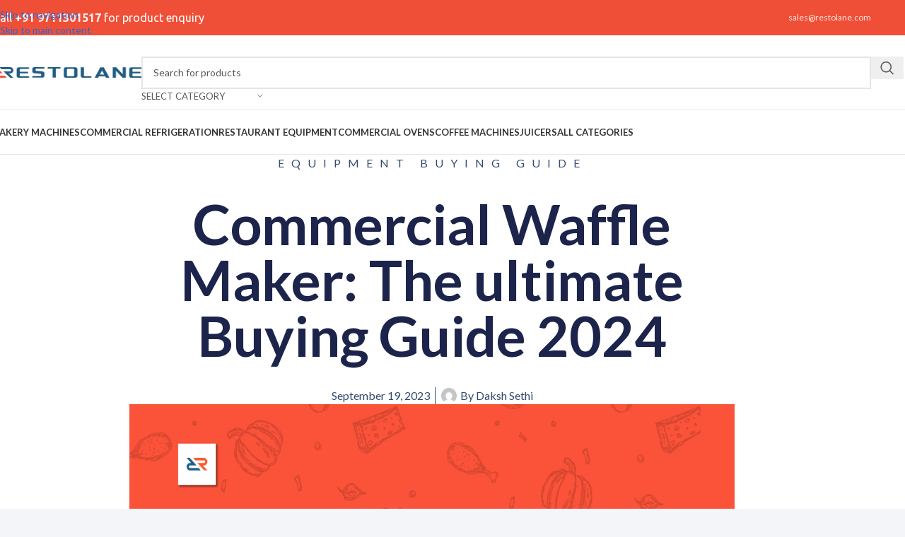

--- FILE ---
content_type: text/html; charset=UTF-8
request_url: https://restolane.com/commercial-waffle-maker-buying-guide-2023/
body_size: 31919
content:
<!DOCTYPE html>
<html lang="en-US" prefix="og: https://ogp.me/ns#">
<head><meta charset="UTF-8"><script>if(navigator.userAgent.match(/MSIE|Internet Explorer/i)||navigator.userAgent.match(/Trident\/7\..*?rv:11/i)){var href=document.location.href;if(!href.match(/[?&]nowprocket/)){if(href.indexOf("?")==-1){if(href.indexOf("#")==-1){document.location.href=href+"?nowprocket=1"}else{document.location.href=href.replace("#","?nowprocket=1#")}}else{if(href.indexOf("#")==-1){document.location.href=href+"&nowprocket=1"}else{document.location.href=href.replace("#","&nowprocket=1#")}}}}</script><script>(()=>{class RocketLazyLoadScripts{constructor(){this.v="1.2.6",this.triggerEvents=["keydown","mousedown","mousemove","touchmove","touchstart","touchend","wheel"],this.userEventHandler=this.t.bind(this),this.touchStartHandler=this.i.bind(this),this.touchMoveHandler=this.o.bind(this),this.touchEndHandler=this.h.bind(this),this.clickHandler=this.u.bind(this),this.interceptedClicks=[],this.interceptedClickListeners=[],this.l(this),window.addEventListener("pageshow",(t=>{this.persisted=t.persisted,this.everythingLoaded&&this.m()})),this.CSPIssue=sessionStorage.getItem("rocketCSPIssue"),document.addEventListener("securitypolicyviolation",(t=>{this.CSPIssue||"script-src-elem"!==t.violatedDirective||"data"!==t.blockedURI||(this.CSPIssue=!0,sessionStorage.setItem("rocketCSPIssue",!0))})),document.addEventListener("DOMContentLoaded",(()=>{this.k()})),this.delayedScripts={normal:[],async:[],defer:[]},this.trash=[],this.allJQueries=[]}p(t){document.hidden?t.t():(this.triggerEvents.forEach((e=>window.addEventListener(e,t.userEventHandler,{passive:!0}))),window.addEventListener("touchstart",t.touchStartHandler,{passive:!0}),window.addEventListener("mousedown",t.touchStartHandler),document.addEventListener("visibilitychange",t.userEventHandler))}_(){this.triggerEvents.forEach((t=>window.removeEventListener(t,this.userEventHandler,{passive:!0}))),document.removeEventListener("visibilitychange",this.userEventHandler)}i(t){"HTML"!==t.target.tagName&&(window.addEventListener("touchend",this.touchEndHandler),window.addEventListener("mouseup",this.touchEndHandler),window.addEventListener("touchmove",this.touchMoveHandler,{passive:!0}),window.addEventListener("mousemove",this.touchMoveHandler),t.target.addEventListener("click",this.clickHandler),this.L(t.target,!0),this.S(t.target,"onclick","rocket-onclick"),this.C())}o(t){window.removeEventListener("touchend",this.touchEndHandler),window.removeEventListener("mouseup",this.touchEndHandler),window.removeEventListener("touchmove",this.touchMoveHandler,{passive:!0}),window.removeEventListener("mousemove",this.touchMoveHandler),t.target.removeEventListener("click",this.clickHandler),this.L(t.target,!1),this.S(t.target,"rocket-onclick","onclick"),this.M()}h(){window.removeEventListener("touchend",this.touchEndHandler),window.removeEventListener("mouseup",this.touchEndHandler),window.removeEventListener("touchmove",this.touchMoveHandler,{passive:!0}),window.removeEventListener("mousemove",this.touchMoveHandler)}u(t){t.target.removeEventListener("click",this.clickHandler),this.L(t.target,!1),this.S(t.target,"rocket-onclick","onclick"),this.interceptedClicks.push(t),t.preventDefault(),t.stopPropagation(),t.stopImmediatePropagation(),this.M()}O(){window.removeEventListener("touchstart",this.touchStartHandler,{passive:!0}),window.removeEventListener("mousedown",this.touchStartHandler),this.interceptedClicks.forEach((t=>{t.target.dispatchEvent(new MouseEvent("click",{view:t.view,bubbles:!0,cancelable:!0}))}))}l(t){EventTarget.prototype.addEventListenerWPRocketBase=EventTarget.prototype.addEventListener,EventTarget.prototype.addEventListener=function(e,i,o){"click"!==e||t.windowLoaded||i===t.clickHandler||t.interceptedClickListeners.push({target:this,func:i,options:o}),(this||window).addEventListenerWPRocketBase(e,i,o)}}L(t,e){this.interceptedClickListeners.forEach((i=>{i.target===t&&(e?t.removeEventListener("click",i.func,i.options):t.addEventListener("click",i.func,i.options))})),t.parentNode!==document.documentElement&&this.L(t.parentNode,e)}D(){return new Promise((t=>{this.P?this.M=t:t()}))}C(){this.P=!0}M(){this.P=!1}S(t,e,i){t.hasAttribute&&t.hasAttribute(e)&&(event.target.setAttribute(i,event.target.getAttribute(e)),event.target.removeAttribute(e))}t(){this._(this),"loading"===document.readyState?document.addEventListener("DOMContentLoaded",this.R.bind(this)):this.R()}k(){let t=[];document.querySelectorAll("script[type=rocketlazyloadscript][data-rocket-src]").forEach((e=>{let i=e.getAttribute("data-rocket-src");if(i&&!i.startsWith("data:")){0===i.indexOf("//")&&(i=location.protocol+i);try{const o=new URL(i).origin;o!==location.origin&&t.push({src:o,crossOrigin:e.crossOrigin||"module"===e.getAttribute("data-rocket-type")})}catch(t){}}})),t=[...new Map(t.map((t=>[JSON.stringify(t),t]))).values()],this.T(t,"preconnect")}async R(){this.lastBreath=Date.now(),this.j(this),this.F(this),this.I(),this.W(),this.q(),await this.A(this.delayedScripts.normal),await this.A(this.delayedScripts.defer),await this.A(this.delayedScripts.async);try{await this.U(),await this.H(this),await this.J()}catch(t){console.error(t)}window.dispatchEvent(new Event("rocket-allScriptsLoaded")),this.everythingLoaded=!0,this.D().then((()=>{this.O()})),this.N()}W(){document.querySelectorAll("script[type=rocketlazyloadscript]").forEach((t=>{t.hasAttribute("data-rocket-src")?t.hasAttribute("async")&&!1!==t.async?this.delayedScripts.async.push(t):t.hasAttribute("defer")&&!1!==t.defer||"module"===t.getAttribute("data-rocket-type")?this.delayedScripts.defer.push(t):this.delayedScripts.normal.push(t):this.delayedScripts.normal.push(t)}))}async B(t){if(await this.G(),!0!==t.noModule||!("noModule"in HTMLScriptElement.prototype))return new Promise((e=>{let i;function o(){(i||t).setAttribute("data-rocket-status","executed"),e()}try{if(navigator.userAgent.indexOf("Firefox/")>0||""===navigator.vendor||this.CSPIssue)i=document.createElement("script"),[...t.attributes].forEach((t=>{let e=t.nodeName;"type"!==e&&("data-rocket-type"===e&&(e="type"),"data-rocket-src"===e&&(e="src"),i.setAttribute(e,t.nodeValue))})),t.text&&(i.text=t.text),i.hasAttribute("src")?(i.addEventListener("load",o),i.addEventListener("error",(function(){i.setAttribute("data-rocket-status","failed-network"),e()})),setTimeout((()=>{i.isConnected||e()}),1)):(i.text=t.text,o()),t.parentNode.replaceChild(i,t);else{const i=t.getAttribute("data-rocket-type"),s=t.getAttribute("data-rocket-src");i?(t.type=i,t.removeAttribute("data-rocket-type")):t.removeAttribute("type"),t.addEventListener("load",o),t.addEventListener("error",(i=>{this.CSPIssue&&i.target.src.startsWith("data:")?(console.log("WPRocket: data-uri blocked by CSP -> fallback"),t.removeAttribute("src"),this.B(t).then(e)):(t.setAttribute("data-rocket-status","failed-network"),e())})),s?(t.removeAttribute("data-rocket-src"),t.src=s):t.src="data:text/javascript;base64,"+window.btoa(unescape(encodeURIComponent(t.text)))}}catch(i){t.setAttribute("data-rocket-status","failed-transform"),e()}}));t.setAttribute("data-rocket-status","skipped")}async A(t){const e=t.shift();return e&&e.isConnected?(await this.B(e),this.A(t)):Promise.resolve()}q(){this.T([...this.delayedScripts.normal,...this.delayedScripts.defer,...this.delayedScripts.async],"preload")}T(t,e){var i=document.createDocumentFragment();t.forEach((t=>{const o=t.getAttribute&&t.getAttribute("data-rocket-src")||t.src;if(o&&!o.startsWith("data:")){const s=document.createElement("link");s.href=o,s.rel=e,"preconnect"!==e&&(s.as="script"),t.getAttribute&&"module"===t.getAttribute("data-rocket-type")&&(s.crossOrigin=!0),t.crossOrigin&&(s.crossOrigin=t.crossOrigin),t.integrity&&(s.integrity=t.integrity),i.appendChild(s),this.trash.push(s)}})),document.head.appendChild(i)}j(t){let e={};function i(i,o){return e[o].eventsToRewrite.indexOf(i)>=0&&!t.everythingLoaded?"rocket-"+i:i}function o(t,o){!function(t){e[t]||(e[t]={originalFunctions:{add:t.addEventListener,remove:t.removeEventListener},eventsToRewrite:[]},t.addEventListener=function(){arguments[0]=i(arguments[0],t),e[t].originalFunctions.add.apply(t,arguments)},t.removeEventListener=function(){arguments[0]=i(arguments[0],t),e[t].originalFunctions.remove.apply(t,arguments)})}(t),e[t].eventsToRewrite.push(o)}function s(e,i){let o=e[i];e[i]=null,Object.defineProperty(e,i,{get:()=>o||function(){},set(s){t.everythingLoaded?o=s:e["rocket"+i]=o=s}})}o(document,"DOMContentLoaded"),o(window,"DOMContentLoaded"),o(window,"load"),o(window,"pageshow"),o(document,"readystatechange"),s(document,"onreadystatechange"),s(window,"onload"),s(window,"onpageshow");try{Object.defineProperty(document,"readyState",{get:()=>t.rocketReadyState,set(e){t.rocketReadyState=e},configurable:!0}),document.readyState="loading"}catch(t){console.log("WPRocket DJE readyState conflict, bypassing")}}F(t){let e;function i(e){return t.everythingLoaded?e:e.split(" ").map((t=>"load"===t||0===t.indexOf("load.")?"rocket-jquery-load":t)).join(" ")}function o(o){function s(t){const e=o.fn[t];o.fn[t]=o.fn.init.prototype[t]=function(){return this[0]===window&&("string"==typeof arguments[0]||arguments[0]instanceof String?arguments[0]=i(arguments[0]):"object"==typeof arguments[0]&&Object.keys(arguments[0]).forEach((t=>{const e=arguments[0][t];delete arguments[0][t],arguments[0][i(t)]=e}))),e.apply(this,arguments),this}}o&&o.fn&&!t.allJQueries.includes(o)&&(o.fn.ready=o.fn.init.prototype.ready=function(e){return t.domReadyFired?e.bind(document)(o):document.addEventListener("rocket-DOMContentLoaded",(()=>e.bind(document)(o))),o([])},s("on"),s("one"),t.allJQueries.push(o)),e=o}o(window.jQuery),Object.defineProperty(window,"jQuery",{get:()=>e,set(t){o(t)}})}async H(t){const e=document.querySelector("script[data-webpack]");e&&(await async function(){return new Promise((t=>{e.addEventListener("load",t),e.addEventListener("error",t)}))}(),await t.K(),await t.H(t))}async U(){this.domReadyFired=!0;try{document.readyState="interactive"}catch(t){}await this.G(),document.dispatchEvent(new Event("rocket-readystatechange")),await this.G(),document.rocketonreadystatechange&&document.rocketonreadystatechange(),await this.G(),document.dispatchEvent(new Event("rocket-DOMContentLoaded")),await this.G(),window.dispatchEvent(new Event("rocket-DOMContentLoaded"))}async J(){try{document.readyState="complete"}catch(t){}await this.G(),document.dispatchEvent(new Event("rocket-readystatechange")),await this.G(),document.rocketonreadystatechange&&document.rocketonreadystatechange(),await this.G(),window.dispatchEvent(new Event("rocket-load")),await this.G(),window.rocketonload&&window.rocketonload(),await this.G(),this.allJQueries.forEach((t=>t(window).trigger("rocket-jquery-load"))),await this.G();const t=new Event("rocket-pageshow");t.persisted=this.persisted,window.dispatchEvent(t),await this.G(),window.rocketonpageshow&&window.rocketonpageshow({persisted:this.persisted}),this.windowLoaded=!0}m(){document.onreadystatechange&&document.onreadystatechange(),window.onload&&window.onload(),window.onpageshow&&window.onpageshow({persisted:this.persisted})}I(){const t=new Map;document.write=document.writeln=function(e){const i=document.currentScript;i||console.error("WPRocket unable to document.write this: "+e);const o=document.createRange(),s=i.parentElement;let n=t.get(i);void 0===n&&(n=i.nextSibling,t.set(i,n));const c=document.createDocumentFragment();o.setStart(c,0),c.appendChild(o.createContextualFragment(e)),s.insertBefore(c,n)}}async G(){Date.now()-this.lastBreath>45&&(await this.K(),this.lastBreath=Date.now())}async K(){return document.hidden?new Promise((t=>setTimeout(t))):new Promise((t=>requestAnimationFrame(t)))}N(){this.trash.forEach((t=>t.remove()))}static run(){const t=new RocketLazyLoadScripts;t.p(t)}}RocketLazyLoadScripts.run()})();</script>
	
	<link rel="profile" href="https://gmpg.org/xfn/11">
	<link rel="pingback" href="https://restolane.com/xmlrpc.php">

		<style>img:is([sizes="auto" i], [sizes^="auto," i]) { contain-intrinsic-size: 3000px 1500px }</style>
	
<!-- Google Tag Manager for WordPress by gtm4wp.com -->
<script data-cfasync="false" data-pagespeed-no-defer>
	var gtm4wp_datalayer_name = "dataLayer";
	var dataLayer = dataLayer || [];
	const gtm4wp_use_sku_instead = false;
	const gtm4wp_currency = 'INR';
	const gtm4wp_product_per_impression = 10;
	const gtm4wp_clear_ecommerce = false;
	const gtm4wp_datalayer_max_timeout = 2000;
</script>
<!-- End Google Tag Manager for WordPress by gtm4wp.com --><!-- Jetpack Site Verification Tags -->
<meta name="google-site-verification" content="PdsZ8gcHfy6ZQCfyV26ZeZ2-vhdbzSWqJvLknB45xY4" />
<script type="rocketlazyloadscript">window._wca = window._wca || [];</script>

<!-- Search Engine Optimization by Rank Math PRO - https://rankmath.com/ -->
<title>Commercial Waffle Maker: The ultimate Buying Guide 2024 - Restolane - Buy online bakery, cafe, cloud kitchen equipment</title><link rel="preload" data-rocket-preload as="style" href="https://fonts.googleapis.com/css?family=Lato%3A400%2C700%7CUbuntu%3A400%2C700%2C500%2C300&#038;display=swap" /><link rel="stylesheet" href="https://fonts.googleapis.com/css?family=Lato%3A400%2C700%7CUbuntu%3A400%2C700%2C500%2C300&#038;display=swap" media="print" onload="this.media='all'" /><noscript><link rel="stylesheet" href="https://fonts.googleapis.com/css?family=Lato%3A400%2C700%7CUbuntu%3A400%2C700%2C500%2C300&#038;display=swap" /></noscript>
<meta name="description" content="Master the art of waffles with 2023 Commercial Waffle Maker Guide: Sizes, Features, &amp; Top Picks. Maximize efficiency &amp; profits."/>
<meta name="robots" content="follow, index, max-snippet:-1, max-video-preview:-1, max-image-preview:large"/>
<link rel="canonical" href="https://restolane.com/commercial-waffle-maker-buying-guide-2023/" />
<meta property="og:locale" content="en_US" />
<meta property="og:type" content="article" />
<meta property="og:title" content="Commercial Waffle Maker: The ultimate Buying Guide 2024 - Restolane - Buy online bakery, cafe, cloud kitchen equipment" />
<meta property="og:description" content="Master the art of waffles with 2023 Commercial Waffle Maker Guide: Sizes, Features, &amp; Top Picks. Maximize efficiency &amp; profits." />
<meta property="og:url" content="https://restolane.com/commercial-waffle-maker-buying-guide-2023/" />
<meta property="og:site_name" content="Restolane" />
<meta property="article:publisher" content="https://www.facebook.com/Restolane-103026105844292" />
<meta property="article:section" content="Equipment Buying Guide" />
<meta property="og:updated_time" content="2024-03-23T08:00:41+00:00" />
<meta property="og:image" content="https://restolane.com/wp-content/uploads/2023/09/What-is-an-electric-griller-8.png" />
<meta property="og:image:secure_url" content="https://restolane.com/wp-content/uploads/2023/09/What-is-an-electric-griller-8.png" />
<meta property="og:image:width" content="1920" />
<meta property="og:image:height" content="1080" />
<meta property="og:image:alt" content="Waffle Maker" />
<meta property="og:image:type" content="image/png" />
<meta property="article:published_time" content="2023-09-19T07:35:29+00:00" />
<meta property="article:modified_time" content="2024-03-23T08:00:41+00:00" />
<meta name="twitter:card" content="summary_large_image" />
<meta name="twitter:title" content="Commercial Waffle Maker: The ultimate Buying Guide 2024 - Restolane - Buy online bakery, cafe, cloud kitchen equipment" />
<meta name="twitter:description" content="Master the art of waffles with 2023 Commercial Waffle Maker Guide: Sizes, Features, &amp; Top Picks. Maximize efficiency &amp; profits." />
<meta name="twitter:site" content="@restolane" />
<meta name="twitter:creator" content="@restolane" />
<meta name="twitter:image" content="https://restolane.com/wp-content/uploads/2023/09/What-is-an-electric-griller-8.png" />
<meta name="twitter:label1" content="Written by" />
<meta name="twitter:data1" content="Daksh Sethi" />
<meta name="twitter:label2" content="Time to read" />
<meta name="twitter:data2" content="2 minutes" />
<script type="application/ld+json" class="rank-math-schema-pro">{"@context":"https://schema.org","@graph":[{"@type":"Place","@id":"https://restolane.com/#place","geo":{"@type":"GeoCoordinates","latitude":"28.5018783","longitude":"77.0860172"},"hasMap":"https://www.google.com/maps/search/?api=1&amp;query=28.5018783,77.0860172","address":{"@type":"PostalAddress","streetAddress":"D-2/551","addressLocality":"60 ft road, Mangal Bazar","addressRegion":"Chattarpur","postalCode":"110074","addressCountry":"India"}},{"@type":["WholesaleStore","Organization"],"@id":"https://restolane.com/#organization","name":"Restolane","url":"https://restolane.com","sameAs":["https://www.facebook.com/Restolane-103026105844292","https://twitter.com/restolane"],"email":"info@restolane.com","address":{"@type":"PostalAddress","streetAddress":"D-2/551","addressLocality":"60 ft road, Mangal Bazar","addressRegion":"Chattarpur","postalCode":"110074","addressCountry":"India"},"logo":{"@type":"ImageObject","@id":"https://restolane.com/#logo","url":"https://restolane.com/wp-content/uploads/2022/11/WhatsApp_Image_2022-07-30_at_1.14.25_PM__1_-removebg-preview-e1667648894461.png","contentUrl":"https://restolane.com/wp-content/uploads/2022/11/WhatsApp_Image_2022-07-30_at_1.14.25_PM__1_-removebg-preview-e1667648894461.png","caption":"Restolane","inLanguage":"en-US","width":"446","height":"89"},"priceRange":"\u20b90-\u20b91000000","openingHours":["Monday,Tuesday,Wednesday,Thursday,Friday,Saturday,Sunday 09:00-17:00"],"description":"Restolane is an Indian online restaurant equipment and supplies store, where we help our customers with their restaurant equipment needs.","legalName":"Restolane Private Limited","foundingDate":"21-06-2023","taxID":"07AAMCR7443M1ZP","numberOfEmployees":{"@type":"QuantitativeValue","value":"20"},"location":{"@id":"https://restolane.com/#place"},"image":{"@id":"https://restolane.com/#logo"},"telephone":"+91 9711301517"},{"@type":"WebSite","@id":"https://restolane.com/#website","url":"https://restolane.com","name":"Restolane","alternateName":"Restolane","publisher":{"@id":"https://restolane.com/#organization"},"inLanguage":"en-US"},{"@type":"ImageObject","@id":"https://restolane.com/wp-content/uploads/2023/09/What-is-an-electric-griller-8.png","url":"https://restolane.com/wp-content/uploads/2023/09/What-is-an-electric-griller-8.png","width":"1920","height":"1080","inLanguage":"en-US"},{"@type":"WebPage","@id":"https://restolane.com/commercial-waffle-maker-buying-guide-2023/#webpage","url":"https://restolane.com/commercial-waffle-maker-buying-guide-2023/","name":"Commercial Waffle Maker: The ultimate Buying Guide 2024 - Restolane - Buy online bakery, cafe, cloud kitchen equipment","datePublished":"2023-09-19T07:35:29+00:00","dateModified":"2024-03-23T08:00:41+00:00","isPartOf":{"@id":"https://restolane.com/#website"},"primaryImageOfPage":{"@id":"https://restolane.com/wp-content/uploads/2023/09/What-is-an-electric-griller-8.png"},"inLanguage":"en-US"},{"@type":"Person","@id":"https://restolane.com/author/daksh-sethi/","name":"Daksh Sethi","url":"https://restolane.com/author/daksh-sethi/","image":{"@type":"ImageObject","@id":"https://secure.gravatar.com/avatar/2e5dba5221ed46ae0ef85c33d30d512fda45b70241ee3fdb6c112385520bf71d?s=96&amp;d=mm&amp;r=g","url":"https://secure.gravatar.com/avatar/2e5dba5221ed46ae0ef85c33d30d512fda45b70241ee3fdb6c112385520bf71d?s=96&amp;d=mm&amp;r=g","caption":"Daksh Sethi","inLanguage":"en-US"},"sameAs":["https://restolane.com"],"worksFor":{"@id":"https://restolane.com/#organization"}},{"@type":"BlogPosting","headline":"Commercial Waffle Maker: The ultimate Buying Guide 2024 - Restolane - Buy online bakery, cafe, cloud kitchen","keywords":"Waffle Maker,waffle baker","datePublished":"2023-09-19T07:35:29+00:00","dateModified":"2024-03-23T08:00:41+00:00","articleSection":"Equipment Buying Guide","author":{"@id":"https://restolane.com/author/daksh-sethi/","name":"Daksh Sethi"},"publisher":{"@id":"https://restolane.com/#organization"},"description":"Master the art of waffles with 2023 Commercial Waffle Maker Guide: Sizes, Features, &amp; Top Picks. Maximize efficiency &amp; profits.","name":"Commercial Waffle Maker: The ultimate Buying Guide 2024 - Restolane - Buy online bakery, cafe, cloud kitchen","@id":"https://restolane.com/commercial-waffle-maker-buying-guide-2023/#richSnippet","isPartOf":{"@id":"https://restolane.com/commercial-waffle-maker-buying-guide-2023/#webpage"},"image":{"@id":"https://restolane.com/wp-content/uploads/2023/09/What-is-an-electric-griller-8.png"},"inLanguage":"en-US","mainEntityOfPage":{"@id":"https://restolane.com/commercial-waffle-maker-buying-guide-2023/#webpage"}}]}</script>
<!-- /Rank Math WordPress SEO plugin -->

<link rel='dns-prefetch' href='//stats.wp.com' />
<link rel='dns-prefetch' href='//fonts.googleapis.com' />
<link href='https://fonts.gstatic.com' crossorigin rel='preconnect' />
<link rel="alternate" type="application/rss+xml" title="Restolane - Buy online bakery, cafe, cloud kitchen equipment &raquo; Feed" href="https://restolane.com/feed/" />
<link rel="alternate" type="application/rss+xml" title="Restolane - Buy online bakery, cafe, cloud kitchen equipment &raquo; Comments Feed" href="https://restolane.com/comments/feed/" />
<link rel="alternate" type="application/rss+xml" title="Restolane - Buy online bakery, cafe, cloud kitchen equipment &raquo; Commercial Waffle Maker: The ultimate Buying Guide 2024 Comments Feed" href="https://restolane.com/commercial-waffle-maker-buying-guide-2023/feed/" />
<link rel='stylesheet' id='wp-block-library-css' href='https://restolane.com/wp-includes/css/dist/block-library/style.min.css?ver=6.8.3' type='text/css' media='all' />
<style id='safe-svg-svg-icon-style-inline-css' type='text/css'>
.safe-svg-cover{text-align:center}.safe-svg-cover .safe-svg-inside{display:inline-block;max-width:100%}.safe-svg-cover svg{fill:currentColor;height:100%;max-height:100%;max-width:100%;width:100%}

</style>
<link rel='stylesheet' id='mediaelement-css' href='https://restolane.com/wp-includes/js/mediaelement/mediaelementplayer-legacy.min.css?ver=4.2.17' type='text/css' media='all' />
<link rel='stylesheet' id='wp-mediaelement-css' href='https://restolane.com/wp-includes/js/mediaelement/wp-mediaelement.min.css?ver=6.8.3' type='text/css' media='all' />
<style id='jetpack-sharing-buttons-style-inline-css' type='text/css'>
.jetpack-sharing-buttons__services-list{display:flex;flex-direction:row;flex-wrap:wrap;gap:0;list-style-type:none;margin:5px;padding:0}.jetpack-sharing-buttons__services-list.has-small-icon-size{font-size:12px}.jetpack-sharing-buttons__services-list.has-normal-icon-size{font-size:16px}.jetpack-sharing-buttons__services-list.has-large-icon-size{font-size:24px}.jetpack-sharing-buttons__services-list.has-huge-icon-size{font-size:36px}@media print{.jetpack-sharing-buttons__services-list{display:none!important}}.editor-styles-wrapper .wp-block-jetpack-sharing-buttons{gap:0;padding-inline-start:0}ul.jetpack-sharing-buttons__services-list.has-background{padding:1.25em 2.375em}
</style>
<style id='global-styles-inline-css' type='text/css'>
:root{--wp--preset--aspect-ratio--square: 1;--wp--preset--aspect-ratio--4-3: 4/3;--wp--preset--aspect-ratio--3-4: 3/4;--wp--preset--aspect-ratio--3-2: 3/2;--wp--preset--aspect-ratio--2-3: 2/3;--wp--preset--aspect-ratio--16-9: 16/9;--wp--preset--aspect-ratio--9-16: 9/16;--wp--preset--color--black: #000000;--wp--preset--color--cyan-bluish-gray: #abb8c3;--wp--preset--color--white: #ffffff;--wp--preset--color--pale-pink: #f78da7;--wp--preset--color--vivid-red: #cf2e2e;--wp--preset--color--luminous-vivid-orange: #ff6900;--wp--preset--color--luminous-vivid-amber: #fcb900;--wp--preset--color--light-green-cyan: #7bdcb5;--wp--preset--color--vivid-green-cyan: #00d084;--wp--preset--color--pale-cyan-blue: #8ed1fc;--wp--preset--color--vivid-cyan-blue: #0693e3;--wp--preset--color--vivid-purple: #9b51e0;--wp--preset--gradient--vivid-cyan-blue-to-vivid-purple: linear-gradient(135deg,rgba(6,147,227,1) 0%,rgb(155,81,224) 100%);--wp--preset--gradient--light-green-cyan-to-vivid-green-cyan: linear-gradient(135deg,rgb(122,220,180) 0%,rgb(0,208,130) 100%);--wp--preset--gradient--luminous-vivid-amber-to-luminous-vivid-orange: linear-gradient(135deg,rgba(252,185,0,1) 0%,rgba(255,105,0,1) 100%);--wp--preset--gradient--luminous-vivid-orange-to-vivid-red: linear-gradient(135deg,rgba(255,105,0,1) 0%,rgb(207,46,46) 100%);--wp--preset--gradient--very-light-gray-to-cyan-bluish-gray: linear-gradient(135deg,rgb(238,238,238) 0%,rgb(169,184,195) 100%);--wp--preset--gradient--cool-to-warm-spectrum: linear-gradient(135deg,rgb(74,234,220) 0%,rgb(151,120,209) 20%,rgb(207,42,186) 40%,rgb(238,44,130) 60%,rgb(251,105,98) 80%,rgb(254,248,76) 100%);--wp--preset--gradient--blush-light-purple: linear-gradient(135deg,rgb(255,206,236) 0%,rgb(152,150,240) 100%);--wp--preset--gradient--blush-bordeaux: linear-gradient(135deg,rgb(254,205,165) 0%,rgb(254,45,45) 50%,rgb(107,0,62) 100%);--wp--preset--gradient--luminous-dusk: linear-gradient(135deg,rgb(255,203,112) 0%,rgb(199,81,192) 50%,rgb(65,88,208) 100%);--wp--preset--gradient--pale-ocean: linear-gradient(135deg,rgb(255,245,203) 0%,rgb(182,227,212) 50%,rgb(51,167,181) 100%);--wp--preset--gradient--electric-grass: linear-gradient(135deg,rgb(202,248,128) 0%,rgb(113,206,126) 100%);--wp--preset--gradient--midnight: linear-gradient(135deg,rgb(2,3,129) 0%,rgb(40,116,252) 100%);--wp--preset--font-size--small: 13px;--wp--preset--font-size--medium: 20px;--wp--preset--font-size--large: 36px;--wp--preset--font-size--x-large: 42px;--wp--preset--spacing--20: 0.44rem;--wp--preset--spacing--30: 0.67rem;--wp--preset--spacing--40: 1rem;--wp--preset--spacing--50: 1.5rem;--wp--preset--spacing--60: 2.25rem;--wp--preset--spacing--70: 3.38rem;--wp--preset--spacing--80: 5.06rem;--wp--preset--shadow--natural: 6px 6px 9px rgba(0, 0, 0, 0.2);--wp--preset--shadow--deep: 12px 12px 50px rgba(0, 0, 0, 0.4);--wp--preset--shadow--sharp: 6px 6px 0px rgba(0, 0, 0, 0.2);--wp--preset--shadow--outlined: 6px 6px 0px -3px rgba(255, 255, 255, 1), 6px 6px rgba(0, 0, 0, 1);--wp--preset--shadow--crisp: 6px 6px 0px rgba(0, 0, 0, 1);}:where(body) { margin: 0; }.wp-site-blocks > .alignleft { float: left; margin-right: 2em; }.wp-site-blocks > .alignright { float: right; margin-left: 2em; }.wp-site-blocks > .aligncenter { justify-content: center; margin-left: auto; margin-right: auto; }:where(.is-layout-flex){gap: 0.5em;}:where(.is-layout-grid){gap: 0.5em;}.is-layout-flow > .alignleft{float: left;margin-inline-start: 0;margin-inline-end: 2em;}.is-layout-flow > .alignright{float: right;margin-inline-start: 2em;margin-inline-end: 0;}.is-layout-flow > .aligncenter{margin-left: auto !important;margin-right: auto !important;}.is-layout-constrained > .alignleft{float: left;margin-inline-start: 0;margin-inline-end: 2em;}.is-layout-constrained > .alignright{float: right;margin-inline-start: 2em;margin-inline-end: 0;}.is-layout-constrained > .aligncenter{margin-left: auto !important;margin-right: auto !important;}.is-layout-constrained > :where(:not(.alignleft):not(.alignright):not(.alignfull)){margin-left: auto !important;margin-right: auto !important;}body .is-layout-flex{display: flex;}.is-layout-flex{flex-wrap: wrap;align-items: center;}.is-layout-flex > :is(*, div){margin: 0;}body .is-layout-grid{display: grid;}.is-layout-grid > :is(*, div){margin: 0;}body{padding-top: 0px;padding-right: 0px;padding-bottom: 0px;padding-left: 0px;}a:where(:not(.wp-element-button)){text-decoration: none;}:root :where(.wp-element-button, .wp-block-button__link){background-color: #32373c;border-width: 0;color: #fff;font-family: inherit;font-size: inherit;line-height: inherit;padding: calc(0.667em + 2px) calc(1.333em + 2px);text-decoration: none;}.has-black-color{color: var(--wp--preset--color--black) !important;}.has-cyan-bluish-gray-color{color: var(--wp--preset--color--cyan-bluish-gray) !important;}.has-white-color{color: var(--wp--preset--color--white) !important;}.has-pale-pink-color{color: var(--wp--preset--color--pale-pink) !important;}.has-vivid-red-color{color: var(--wp--preset--color--vivid-red) !important;}.has-luminous-vivid-orange-color{color: var(--wp--preset--color--luminous-vivid-orange) !important;}.has-luminous-vivid-amber-color{color: var(--wp--preset--color--luminous-vivid-amber) !important;}.has-light-green-cyan-color{color: var(--wp--preset--color--light-green-cyan) !important;}.has-vivid-green-cyan-color{color: var(--wp--preset--color--vivid-green-cyan) !important;}.has-pale-cyan-blue-color{color: var(--wp--preset--color--pale-cyan-blue) !important;}.has-vivid-cyan-blue-color{color: var(--wp--preset--color--vivid-cyan-blue) !important;}.has-vivid-purple-color{color: var(--wp--preset--color--vivid-purple) !important;}.has-black-background-color{background-color: var(--wp--preset--color--black) !important;}.has-cyan-bluish-gray-background-color{background-color: var(--wp--preset--color--cyan-bluish-gray) !important;}.has-white-background-color{background-color: var(--wp--preset--color--white) !important;}.has-pale-pink-background-color{background-color: var(--wp--preset--color--pale-pink) !important;}.has-vivid-red-background-color{background-color: var(--wp--preset--color--vivid-red) !important;}.has-luminous-vivid-orange-background-color{background-color: var(--wp--preset--color--luminous-vivid-orange) !important;}.has-luminous-vivid-amber-background-color{background-color: var(--wp--preset--color--luminous-vivid-amber) !important;}.has-light-green-cyan-background-color{background-color: var(--wp--preset--color--light-green-cyan) !important;}.has-vivid-green-cyan-background-color{background-color: var(--wp--preset--color--vivid-green-cyan) !important;}.has-pale-cyan-blue-background-color{background-color: var(--wp--preset--color--pale-cyan-blue) !important;}.has-vivid-cyan-blue-background-color{background-color: var(--wp--preset--color--vivid-cyan-blue) !important;}.has-vivid-purple-background-color{background-color: var(--wp--preset--color--vivid-purple) !important;}.has-black-border-color{border-color: var(--wp--preset--color--black) !important;}.has-cyan-bluish-gray-border-color{border-color: var(--wp--preset--color--cyan-bluish-gray) !important;}.has-white-border-color{border-color: var(--wp--preset--color--white) !important;}.has-pale-pink-border-color{border-color: var(--wp--preset--color--pale-pink) !important;}.has-vivid-red-border-color{border-color: var(--wp--preset--color--vivid-red) !important;}.has-luminous-vivid-orange-border-color{border-color: var(--wp--preset--color--luminous-vivid-orange) !important;}.has-luminous-vivid-amber-border-color{border-color: var(--wp--preset--color--luminous-vivid-amber) !important;}.has-light-green-cyan-border-color{border-color: var(--wp--preset--color--light-green-cyan) !important;}.has-vivid-green-cyan-border-color{border-color: var(--wp--preset--color--vivid-green-cyan) !important;}.has-pale-cyan-blue-border-color{border-color: var(--wp--preset--color--pale-cyan-blue) !important;}.has-vivid-cyan-blue-border-color{border-color: var(--wp--preset--color--vivid-cyan-blue) !important;}.has-vivid-purple-border-color{border-color: var(--wp--preset--color--vivid-purple) !important;}.has-vivid-cyan-blue-to-vivid-purple-gradient-background{background: var(--wp--preset--gradient--vivid-cyan-blue-to-vivid-purple) !important;}.has-light-green-cyan-to-vivid-green-cyan-gradient-background{background: var(--wp--preset--gradient--light-green-cyan-to-vivid-green-cyan) !important;}.has-luminous-vivid-amber-to-luminous-vivid-orange-gradient-background{background: var(--wp--preset--gradient--luminous-vivid-amber-to-luminous-vivid-orange) !important;}.has-luminous-vivid-orange-to-vivid-red-gradient-background{background: var(--wp--preset--gradient--luminous-vivid-orange-to-vivid-red) !important;}.has-very-light-gray-to-cyan-bluish-gray-gradient-background{background: var(--wp--preset--gradient--very-light-gray-to-cyan-bluish-gray) !important;}.has-cool-to-warm-spectrum-gradient-background{background: var(--wp--preset--gradient--cool-to-warm-spectrum) !important;}.has-blush-light-purple-gradient-background{background: var(--wp--preset--gradient--blush-light-purple) !important;}.has-blush-bordeaux-gradient-background{background: var(--wp--preset--gradient--blush-bordeaux) !important;}.has-luminous-dusk-gradient-background{background: var(--wp--preset--gradient--luminous-dusk) !important;}.has-pale-ocean-gradient-background{background: var(--wp--preset--gradient--pale-ocean) !important;}.has-electric-grass-gradient-background{background: var(--wp--preset--gradient--electric-grass) !important;}.has-midnight-gradient-background{background: var(--wp--preset--gradient--midnight) !important;}.has-small-font-size{font-size: var(--wp--preset--font-size--small) !important;}.has-medium-font-size{font-size: var(--wp--preset--font-size--medium) !important;}.has-large-font-size{font-size: var(--wp--preset--font-size--large) !important;}.has-x-large-font-size{font-size: var(--wp--preset--font-size--x-large) !important;}
:where(.wp-block-post-template.is-layout-flex){gap: 1.25em;}:where(.wp-block-post-template.is-layout-grid){gap: 1.25em;}
:where(.wp-block-columns.is-layout-flex){gap: 2em;}:where(.wp-block-columns.is-layout-grid){gap: 2em;}
:root :where(.wp-block-pullquote){font-size: 1.5em;line-height: 1.6;}
</style>
<style id='woocommerce-inline-inline-css' type='text/css'>
.woocommerce form .form-row .required { visibility: visible; }
</style>
<link rel='stylesheet' id='ywctm-frontend-css' href='https://restolane.com/wp-content/plugins/yith-woocommerce-catalog-mode/assets/css/frontend.min.css?ver=2.50.0' type='text/css' media='all' />
<style id='ywctm-frontend-inline-css' type='text/css'>
form.cart button.single_add_to_cart_button, .ppc-button-wrapper, .wc-ppcp-paylater-msg__container, form.cart .quantity, table.variations, form.variations_form, .single_variation_wrap .variations_button, .widget.woocommerce.widget_shopping_cart{display: none !important}
</style>
<link rel='stylesheet' id='elementor-frontend-css' href='https://restolane.com/wp-content/plugins/elementor/assets/css/frontend.min.css?ver=3.32.5' type='text/css' media='all' />
<link rel='stylesheet' id='widget-heading-css' href='https://restolane.com/wp-content/plugins/elementor/assets/css/widget-heading.min.css?ver=3.32.5' type='text/css' media='all' />
<link rel='stylesheet' id='widget-form-css' href='https://restolane.com/wp-content/plugins/elementor-pro/assets/css/widget-form.min.css?ver=3.32.3' type='text/css' media='all' />
<link rel='stylesheet' id='e-animation-fadeIn-css' href='https://restolane.com/wp-content/plugins/elementor/assets/lib/animations/styles/fadeIn.min.css?ver=3.32.5' type='text/css' media='all' />
<link rel='stylesheet' id='e-animation-slideInUp-css' href='https://restolane.com/wp-content/plugins/elementor/assets/lib/animations/styles/slideInUp.min.css?ver=3.32.5' type='text/css' media='all' />
<link rel='stylesheet' id='e-popup-css' href='https://restolane.com/wp-content/plugins/elementor-pro/assets/css/conditionals/popup.min.css?ver=3.32.3' type='text/css' media='all' />
<link rel='stylesheet' id='widget-post-info-css' href='https://restolane.com/wp-content/plugins/elementor-pro/assets/css/widget-post-info.min.css?ver=3.32.3' type='text/css' media='all' />
<link rel='stylesheet' id='widget-icon-list-css' href='https://restolane.com/wp-content/plugins/elementor/assets/css/widget-icon-list.min.css?ver=3.32.5' type='text/css' media='all' />
<link rel='stylesheet' id='elementor-icons-shared-0-css' href='https://restolane.com/wp-content/plugins/elementor/assets/lib/font-awesome/css/fontawesome.min.css?ver=5.15.3' type='text/css' media='all' />
<link data-minify="1" rel='stylesheet' id='elementor-icons-fa-regular-css' href='https://restolane.com/wp-content/cache/min/1/wp-content/plugins/elementor/assets/lib/font-awesome/css/regular.min.css?ver=1764846788' type='text/css' media='all' />
<link data-minify="1" rel='stylesheet' id='elementor-icons-fa-solid-css' href='https://restolane.com/wp-content/cache/min/1/wp-content/plugins/elementor/assets/lib/font-awesome/css/solid.min.css?ver=1764845077' type='text/css' media='all' />
<link rel='stylesheet' id='widget-image-css' href='https://restolane.com/wp-content/plugins/elementor/assets/css/widget-image.min.css?ver=3.32.5' type='text/css' media='all' />
<link rel='stylesheet' id='widget-author-box-css' href='https://restolane.com/wp-content/plugins/elementor-pro/assets/css/widget-author-box.min.css?ver=3.32.3' type='text/css' media='all' />
<link rel='stylesheet' id='widget-share-buttons-css' href='https://restolane.com/wp-content/plugins/elementor-pro/assets/css/widget-share-buttons.min.css?ver=3.32.3' type='text/css' media='all' />
<link rel='stylesheet' id='e-apple-webkit-css' href='https://restolane.com/wp-content/plugins/elementor/assets/css/conditionals/apple-webkit.min.css?ver=3.32.5' type='text/css' media='all' />
<link data-minify="1" rel='stylesheet' id='elementor-icons-fa-brands-css' href='https://restolane.com/wp-content/cache/min/1/wp-content/plugins/elementor/assets/lib/font-awesome/css/brands.min.css?ver=1764845077' type='text/css' media='all' />
<link rel='stylesheet' id='widget-post-navigation-css' href='https://restolane.com/wp-content/plugins/elementor-pro/assets/css/widget-post-navigation.min.css?ver=3.32.3' type='text/css' media='all' />
<link rel='stylesheet' id='widget-posts-css' href='https://restolane.com/wp-content/plugins/elementor-pro/assets/css/widget-posts.min.css?ver=3.32.3' type='text/css' media='all' />
<link data-minify="1" rel='stylesheet' id='elementor-icons-css' href='https://restolane.com/wp-content/cache/min/1/wp-content/plugins/elementor/assets/lib/eicons/css/elementor-icons.min.css?ver=1764845076' type='text/css' media='all' />
<link data-minify="1" rel='stylesheet' id='elementor-post-28-css' href='https://restolane.com/wp-content/cache/min/1/wp-content/uploads/elementor/css/post-28.css?ver=1764845076' type='text/css' media='all' />
<link data-minify="1" rel='stylesheet' id='font-awesome-5-all-css' href='https://restolane.com/wp-content/cache/min/1/wp-content/plugins/elementor/assets/lib/font-awesome/css/all.min.css?ver=1764845077' type='text/css' media='all' />
<link rel='stylesheet' id='font-awesome-4-shim-css' href='https://restolane.com/wp-content/plugins/elementor/assets/lib/font-awesome/css/v4-shims.min.css?ver=3.32.5' type='text/css' media='all' />
<link data-minify="1" rel='stylesheet' id='elementor-post-14216-css' href='https://restolane.com/wp-content/cache/min/1/wp-content/uploads/elementor/css/post-14216.css?ver=1764845180' type='text/css' media='all' />
<link data-minify="1" rel='stylesheet' id='elementor-post-14538-css' href='https://restolane.com/wp-content/cache/min/1/wp-content/uploads/elementor/css/post-14538.css?ver=1764846788' type='text/css' media='all' />
<link rel='stylesheet' id='tablepress-default-css' href='https://restolane.com/wp-content/tablepress-combined.min.css?ver=41' type='text/css' media='all' />
<link rel='stylesheet' id='wd-style-base-css' href='https://restolane.com/wp-content/themes/woodmart/css/parts/base.min.css?ver=8.3.4' type='text/css' media='all' />
<link rel='stylesheet' id='wd-helpers-wpb-elem-css' href='https://restolane.com/wp-content/themes/woodmart/css/parts/helpers-wpb-elem.min.css?ver=8.3.4' type='text/css' media='all' />
<link rel='stylesheet' id='wd-elementor-base-css' href='https://restolane.com/wp-content/themes/woodmart/css/parts/int-elem-base.min.css?ver=8.3.4' type='text/css' media='all' />
<link rel='stylesheet' id='wd-elementor-pro-base-css' href='https://restolane.com/wp-content/themes/woodmart/css/parts/int-elementor-pro.min.css?ver=8.3.4' type='text/css' media='all' />
<link rel='stylesheet' id='wd-woocommerce-base-css' href='https://restolane.com/wp-content/themes/woodmart/css/parts/woocommerce-base.min.css?ver=8.3.4' type='text/css' media='all' />
<link rel='stylesheet' id='wd-mod-star-rating-css' href='https://restolane.com/wp-content/themes/woodmart/css/parts/mod-star-rating.min.css?ver=8.3.4' type='text/css' media='all' />
<link rel='stylesheet' id='wd-woocommerce-block-notices-css' href='https://restolane.com/wp-content/themes/woodmart/css/parts/woo-mod-block-notices.min.css?ver=8.3.4' type='text/css' media='all' />
<link rel='stylesheet' id='wd-woo-opt-hide-larger-price-css' href='https://restolane.com/wp-content/themes/woodmart/css/parts/woo-opt-hide-larger-price.min.css?ver=8.3.4' type='text/css' media='all' />
<link rel='stylesheet' id='wd-wp-blocks-css' href='https://restolane.com/wp-content/themes/woodmart/css/parts/wp-blocks.min.css?ver=8.3.4' type='text/css' media='all' />
<link rel='stylesheet' id='child-style-css' href='https://restolane.com/wp-content/themes/woodmart-child/style.css?ver=8.3.4' type='text/css' media='all' />
<link rel='stylesheet' id='wd-header-base-css' href='https://restolane.com/wp-content/themes/woodmart/css/parts/header-base.min.css?ver=8.3.4' type='text/css' media='all' />
<link rel='stylesheet' id='wd-mod-tools-css' href='https://restolane.com/wp-content/themes/woodmart/css/parts/mod-tools.min.css?ver=8.3.4' type='text/css' media='all' />
<link rel='stylesheet' id='wd-header-elements-base-css' href='https://restolane.com/wp-content/themes/woodmart/css/parts/header-el-base.min.css?ver=8.3.4' type='text/css' media='all' />
<link rel='stylesheet' id='wd-header-search-css' href='https://restolane.com/wp-content/themes/woodmart/css/parts/header-el-search.min.css?ver=8.3.4' type='text/css' media='all' />
<link rel='stylesheet' id='wd-header-search-form-css' href='https://restolane.com/wp-content/themes/woodmart/css/parts/header-el-search-form.min.css?ver=8.3.4' type='text/css' media='all' />
<link rel='stylesheet' id='wd-wd-search-form-css' href='https://restolane.com/wp-content/themes/woodmart/css/parts/wd-search-form.min.css?ver=8.3.4' type='text/css' media='all' />
<link rel='stylesheet' id='wd-wd-search-results-css' href='https://restolane.com/wp-content/themes/woodmart/css/parts/wd-search-results.min.css?ver=8.3.4' type='text/css' media='all' />
<link rel='stylesheet' id='wd-wd-search-dropdown-css' href='https://restolane.com/wp-content/themes/woodmart/css/parts/wd-search-dropdown.min.css?ver=8.3.4' type='text/css' media='all' />
<link rel='stylesheet' id='wd-wd-search-cat-css' href='https://restolane.com/wp-content/themes/woodmart/css/parts/wd-search-cat.min.css?ver=8.3.4' type='text/css' media='all' />
<link rel='stylesheet' id='wd-header-mobile-nav-dropdown-css' href='https://restolane.com/wp-content/themes/woodmart/css/parts/header-el-mobile-nav-dropdown.min.css?ver=8.3.4' type='text/css' media='all' />
<link rel='stylesheet' id='wd-page-title-css' href='https://restolane.com/wp-content/themes/woodmart/css/parts/page-title.min.css?ver=8.3.4' type='text/css' media='all' />
<link rel='stylesheet' id='wd-widget-collapse-css' href='https://restolane.com/wp-content/themes/woodmart/css/parts/opt-widget-collapse.min.css?ver=8.3.4' type='text/css' media='all' />
<link rel='stylesheet' id='wd-footer-base-css' href='https://restolane.com/wp-content/themes/woodmart/css/parts/footer-base.min.css?ver=8.3.4' type='text/css' media='all' />
<link rel='stylesheet' id='wd-text-block-css' href='https://restolane.com/wp-content/themes/woodmart/css/parts/el-text-block.min.css?ver=8.3.4' type='text/css' media='all' />
<link rel='stylesheet' id='wd-list-css' href='https://restolane.com/wp-content/themes/woodmart/css/parts/el-list.min.css?ver=8.3.4' type='text/css' media='all' />
<link rel='stylesheet' id='wd-el-list-css' href='https://restolane.com/wp-content/themes/woodmart/css/parts/el-list-wpb-elem.min.css?ver=8.3.4' type='text/css' media='all' />
<link rel='stylesheet' id='wd-widget-wd-recent-posts-css' href='https://restolane.com/wp-content/themes/woodmart/css/parts/widget-wd-recent-posts.min.css?ver=8.3.4' type='text/css' media='all' />
<link rel='stylesheet' id='wd-widget-nav-css' href='https://restolane.com/wp-content/themes/woodmart/css/parts/widget-nav.min.css?ver=8.3.4' type='text/css' media='all' />
<link data-minify="1" rel='stylesheet' id='xts-style-theme_settings_default-css' href='https://restolane.com/wp-content/cache/min/1/wp-content/uploads/2025/11/xts-theme_settings_default-1762083760.css?ver=1764845077' type='text/css' media='all' />

<link data-minify="1" rel='stylesheet' id='elementor-gf-local-roboto-css' href='https://restolane.com/wp-content/cache/min/1/wp-content/uploads/elementor/google-fonts/css/roboto.css?ver=1764845077' type='text/css' media='all' />
<link data-minify="1" rel='stylesheet' id='elementor-gf-local-robotoslab-css' href='https://restolane.com/wp-content/cache/min/1/wp-content/uploads/elementor/google-fonts/css/robotoslab.css?ver=1764845077' type='text/css' media='all' />
<link data-minify="1" rel='stylesheet' id='elementor-gf-local-rubik-css' href='https://restolane.com/wp-content/cache/min/1/wp-content/uploads/elementor/google-fonts/css/rubik.css?ver=1764845077' type='text/css' media='all' />
<link data-minify="1" rel='stylesheet' id='elementor-gf-local-lexenddeca-css' href='https://restolane.com/wp-content/cache/min/1/wp-content/uploads/elementor/google-fonts/css/lexenddeca.css?ver=1764846788' type='text/css' media='all' />
<script type="rocketlazyloadscript" data-rocket-type="text/javascript" data-rocket-src="https://restolane.com/wp-includes/js/jquery/jquery.min.js?ver=3.7.1" id="jquery-core-js" data-rocket-defer defer></script>
<script type="rocketlazyloadscript" data-rocket-type="text/javascript" data-rocket-src="https://restolane.com/wp-includes/js/jquery/jquery-migrate.min.js?ver=3.4.1" id="jquery-migrate-js" data-rocket-defer defer></script>
<script type="rocketlazyloadscript" data-rocket-type="text/javascript" data-rocket-src="https://restolane.com/wp-content/plugins/woocommerce/assets/js/jquery-blockui/jquery.blockUI.min.js?ver=2.7.0-wc.10.3.3" id="wc-jquery-blockui-js" defer="defer" data-wp-strategy="defer"></script>
<script type="text/javascript" id="wc-add-to-cart-js-extra">
/* <![CDATA[ */
var wc_add_to_cart_params = {"ajax_url":"\/wp-admin\/admin-ajax.php","wc_ajax_url":"\/?wc-ajax=%%endpoint%%","i18n_view_cart":"View cart","cart_url":"https:\/\/restolane.com\/cart\/","is_cart":"","cart_redirect_after_add":"no"};
/* ]]> */
</script>
<script type="rocketlazyloadscript" data-rocket-type="text/javascript" data-rocket-src="https://restolane.com/wp-content/plugins/woocommerce/assets/js/frontend/add-to-cart.min.js?ver=10.3.3" id="wc-add-to-cart-js" defer="defer" data-wp-strategy="defer"></script>
<script type="rocketlazyloadscript" data-rocket-type="text/javascript" data-rocket-src="https://restolane.com/wp-content/plugins/woocommerce/assets/js/js-cookie/js.cookie.min.js?ver=2.1.4-wc.10.3.3" id="wc-js-cookie-js" defer="defer" data-wp-strategy="defer"></script>
<script type="text/javascript" id="woocommerce-js-extra">
/* <![CDATA[ */
var woocommerce_params = {"ajax_url":"\/wp-admin\/admin-ajax.php","wc_ajax_url":"\/?wc-ajax=%%endpoint%%","i18n_password_show":"Show password","i18n_password_hide":"Hide password"};
/* ]]> */
</script>
<script type="rocketlazyloadscript" data-rocket-type="text/javascript" data-rocket-src="https://restolane.com/wp-content/plugins/woocommerce/assets/js/frontend/woocommerce.min.js?ver=10.3.3" id="woocommerce-js" defer="defer" data-wp-strategy="defer"></script>
<script type="text/javascript" src="https://stats.wp.com/s-202550.js" id="woocommerce-analytics-js" defer="defer" data-wp-strategy="defer"></script>
<script type="rocketlazyloadscript" data-rocket-type="text/javascript" data-rocket-src="https://restolane.com/wp-content/plugins/elementor/assets/lib/font-awesome/js/v4-shims.min.js?ver=3.32.5" id="font-awesome-4-shim-js" data-rocket-defer defer></script>
<script type="rocketlazyloadscript" data-rocket-type="text/javascript" data-rocket-src="https://restolane.com/wp-content/themes/woodmart/js/libs/device.min.js?ver=8.3.4" id="wd-device-library-js" data-rocket-defer defer></script>
<script type="rocketlazyloadscript" data-rocket-type="text/javascript" data-rocket-src="https://restolane.com/wp-content/themes/woodmart/js/scripts/global/scrollBar.min.js?ver=8.3.4" id="wd-scrollbar-js"></script>
<link rel="https://api.w.org/" href="https://restolane.com/wp-json/" /><link rel="alternate" title="JSON" type="application/json" href="https://restolane.com/wp-json/wp/v2/posts/15763" /><link rel="EditURI" type="application/rsd+xml" title="RSD" href="https://restolane.com/xmlrpc.php?rsd" />
<meta name="generator" content="WordPress 6.8.3" />
<link rel='shortlink' href='https://restolane.com/?p=15763' />
<link rel="alternate" title="oEmbed (JSON)" type="application/json+oembed" href="https://restolane.com/wp-json/oembed/1.0/embed?url=https%3A%2F%2Frestolane.com%2Fcommercial-waffle-maker-buying-guide-2023%2F" />
<link rel="alternate" title="oEmbed (XML)" type="text/xml+oembed" href="https://restolane.com/wp-json/oembed/1.0/embed?url=https%3A%2F%2Frestolane.com%2Fcommercial-waffle-maker-buying-guide-2023%2F&#038;format=xml" />
<script type="rocketlazyloadscript" data-rocket-type="text/javascript">if(!window._buttonizer) { window._buttonizer = {}; };var _buttonizer_page_data = {"language":"en"};window._buttonizer.data = { ..._buttonizer_page_data, ...window._buttonizer.data };</script><!-- Google Tag Manager -->
<script type="rocketlazyloadscript">(function(w,d,s,l,i){w[l]=w[l]||[];w[l].push({'gtm.start':
new Date().getTime(),event:'gtm.js'});var f=d.getElementsByTagName(s)[0],
j=d.createElement(s),dl=l!='dataLayer'?'&l='+l:'';j.async=true;j.src=
'https://www.googletagmanager.com/gtm.js?id='+i+dl;f.parentNode.insertBefore(j,f);
})(window,document,'script','dataLayer','GTM-MXPTS6F');</script>
<!-- End Google Tag Manager -->		<script type="rocketlazyloadscript" data-rocket-type="text/javascript">
				(function(c,l,a,r,i,t,y){
					c[a]=c[a]||function(){(c[a].q=c[a].q||[]).push(arguments)};t=l.createElement(r);t.async=1;
					t.src="https://www.clarity.ms/tag/"+i+"?ref=wordpress";y=l.getElementsByTagName(r)[0];y.parentNode.insertBefore(t,y);
				})(window, document, "clarity", "script", "d9yrhr8g9u");
		</script>
			<style>img#wpstats{display:none}</style>
		
<!-- Google Tag Manager for WordPress by gtm4wp.com -->
<!-- GTM Container placement set to off -->
<script data-cfasync="false" data-pagespeed-no-defer>
	var dataLayer_content = {"pagePostType":"post","pagePostType2":"single-post","pageCategory":["equipment-buying-guide"],"pagePostAuthor":"Daksh Sethi"};
	dataLayer.push( dataLayer_content );
</script>
<script type="rocketlazyloadscript" data-cfasync="false" data-pagespeed-no-defer>
	console.warn && console.warn("[GTM4WP] Google Tag Manager container code placement set to OFF !!!");
	console.warn && console.warn("[GTM4WP] Data layer codes are active but GTM container must be loaded using custom coding !!!");
</script>
<!-- End Google Tag Manager for WordPress by gtm4wp.com --><!-- Google site verification - Google for WooCommerce -->
<meta name="google-site-verification" content="PdsZ8gcHfy6ZQCfyV26ZeZ2-vhdbzSWqJvLknB45xY4" />
					<meta name="viewport" content="width=device-width, initial-scale=1.0, maximum-scale=1.0, user-scalable=no">
										<noscript><style>.woocommerce-product-gallery{ opacity: 1 !important; }</style></noscript>
	<meta name="generator" content="Elementor 3.32.5; features: additional_custom_breakpoints; settings: css_print_method-external, google_font-enabled, font_display-swap">
<style type="text/css">.recentcomments a{display:inline !important;padding:0 !important;margin:0 !important;}</style>			<style>
				.e-con.e-parent:nth-of-type(n+4):not(.e-lazyloaded):not(.e-no-lazyload),
				.e-con.e-parent:nth-of-type(n+4):not(.e-lazyloaded):not(.e-no-lazyload) * {
					background-image: none !important;
				}
				@media screen and (max-height: 1024px) {
					.e-con.e-parent:nth-of-type(n+3):not(.e-lazyloaded):not(.e-no-lazyload),
					.e-con.e-parent:nth-of-type(n+3):not(.e-lazyloaded):not(.e-no-lazyload) * {
						background-image: none !important;
					}
				}
				@media screen and (max-height: 640px) {
					.e-con.e-parent:nth-of-type(n+2):not(.e-lazyloaded):not(.e-no-lazyload),
					.e-con.e-parent:nth-of-type(n+2):not(.e-lazyloaded):not(.e-no-lazyload) * {
						background-image: none !important;
					}
				}
			</style>
			<script type="rocketlazyloadscript" data-rocket-type="text/javascript" id="google_gtagjs" data-rocket-src="https://www.googletagmanager.com/gtag/js?id=G-PR2GHNMH0Y" async="async"></script>
<script type="rocketlazyloadscript" data-rocket-type="text/javascript" id="google_gtagjs-inline">
/* <![CDATA[ */
window.dataLayer = window.dataLayer || [];function gtag(){dataLayer.push(arguments);}gtag('js', new Date());gtag('config', 'G-PR2GHNMH0Y', {} );
/* ]]> */
</script>
<link rel="icon" href="https://restolane.com/wp-content/uploads/2022/11/cropped-WhatsApp-Image-2022-07-30-at-1.15.48-PM-1-32x32.jpeg" sizes="32x32" />
<link rel="icon" href="https://restolane.com/wp-content/uploads/2022/11/cropped-WhatsApp-Image-2022-07-30-at-1.15.48-PM-1-192x192.jpeg" sizes="192x192" />
<link rel="apple-touch-icon" href="https://restolane.com/wp-content/uploads/2022/11/cropped-WhatsApp-Image-2022-07-30-at-1.15.48-PM-1-180x180.jpeg" />
<meta name="msapplication-TileImage" content="https://restolane.com/wp-content/uploads/2022/11/cropped-WhatsApp-Image-2022-07-30-at-1.15.48-PM-1-270x270.jpeg" />
<style>
		
		</style>			<style id="wd-style-header_174171-css" data-type="wd-style-header_174171">
				:root{
	--wd-top-bar-h: 50px;
	--wd-top-bar-sm-h: 52px;
	--wd-top-bar-sticky-h: .00001px;
	--wd-top-bar-brd-w: .00001px;

	--wd-header-general-h: 105px;
	--wd-header-general-sm-h: 60px;
	--wd-header-general-sticky-h: 60px;
	--wd-header-general-brd-w: 1px;

	--wd-header-bottom-h: 62px;
	--wd-header-bottom-sm-h: 52px;
	--wd-header-bottom-sticky-h: 52px;
	--wd-header-bottom-brd-w: 1px;

	--wd-header-clone-h: .00001px;

	--wd-header-brd-w: calc(var(--wd-top-bar-brd-w) + var(--wd-header-general-brd-w) + var(--wd-header-bottom-brd-w));
	--wd-header-h: calc(var(--wd-top-bar-h) + var(--wd-header-general-h) + var(--wd-header-bottom-h) + var(--wd-header-brd-w));
	--wd-header-sticky-h: calc(var(--wd-top-bar-sticky-h) + var(--wd-header-general-sticky-h) + var(--wd-header-bottom-sticky-h) + var(--wd-header-clone-h) + var(--wd-header-brd-w));
	--wd-header-sm-h: calc(var(--wd-top-bar-sm-h) + var(--wd-header-general-sm-h) + var(--wd-header-bottom-sm-h) + var(--wd-header-brd-w));
}

.whb-top-bar .wd-dropdown {
	margin-top: 4px;
}

.whb-top-bar .wd-dropdown:after {
	height: 15px;
}


.whb-sticked .whb-general-header .wd-dropdown:not(.sub-sub-menu) {
	margin-top: 9px;
}

.whb-sticked .whb-general-header .wd-dropdown:not(.sub-sub-menu):after {
	height: 20px;
}


:root:has(.whb-general-header.whb-border-boxed) {
	--wd-header-general-brd-w: .00001px;
}

@media (max-width: 1024px) {
:root:has(.whb-general-header.whb-hidden-mobile) {
	--wd-header-general-brd-w: .00001px;
}
}

:root:has(.whb-header-bottom.whb-border-boxed) {
	--wd-header-bottom-brd-w: .00001px;
}

@media (max-width: 1024px) {
:root:has(.whb-header-bottom.whb-hidden-mobile) {
	--wd-header-bottom-brd-w: .00001px;
}
}

.whb-header-bottom .wd-dropdown {
	margin-top: 10px;
}

.whb-header-bottom .wd-dropdown:after {
	height: 21px;
}

.whb-sticked .whb-header-bottom .wd-dropdown:not(.sub-sub-menu) {
	margin-top: 5px;
}

.whb-sticked .whb-header-bottom .wd-dropdown:not(.sub-sub-menu):after {
	height: 16px;
}


		
.whb-top-bar {
	background-color: rgba(240, 79, 55, 1);
}

.whb-9x1ytaxq7aphtb3npidp form.searchform {
	--wd-form-height: 46px;
}
.whb-general-header {
	border-color: rgba(232, 232, 232, 1);border-bottom-width: 1px;border-bottom-style: solid;
}

.whb-62lhk6kezndvjay8njxk {
	--wd-form-brd-radius: 5px;
}
.whb-62lhk6kezndvjay8njxk form.searchform {
	--wd-form-height: 42px;
}
.whb-header-bottom {
	border-color: rgba(232, 232, 232, 1);border-bottom-width: 1px;border-bottom-style: solid;
}
			</style>
			</head>

<body class="wp-singular post-template-default single single-post postid-15763 single-format-standard wp-theme-woodmart wp-child-theme-woodmart-child theme-woodmart woocommerce-no-js wrapper-full-width  catalog-mode-on categories-accordion-on woodmart-ajax-shop-on hide-larger-price elementor-default elementor-template-full-width elementor-kit-28 elementor-page-14538">
			<!-- Google Tag Manager (noscript) -->
<noscript><iframe src="https://www.googletagmanager.com/ns.html?id=GTM-MXPTS6F"
height="0" width="0" style="display:none;visibility:hidden"></iframe></noscript>
<!-- End Google Tag Manager (noscript) --><script type="rocketlazyloadscript" data-rocket-type="text/javascript" id="wd-flicker-fix">// Flicker fix.</script>		<div class="wd-skip-links">
								<a href="#menu-main-navigation" class="wd-skip-navigation btn">
						Skip to navigation					</a>
								<a href="#main-content" class="wd-skip-content btn">
				Skip to main content			</a>
		</div>
			
	
	<div class="wd-page-wrapper website-wrapper">
									<header class="whb-header whb-header_174171 whb-sticky-shadow whb-scroll-slide whb-sticky-real">
					<div class="whb-main-header">
	
<div class="whb-row whb-top-bar whb-not-sticky-row whb-with-bg whb-without-border whb-color-light whb-flex-flex-middle">
	<div class="container">
		<div class="whb-flex-row whb-top-bar-inner">
			<div class="whb-column whb-col-left whb-column5 whb-visible-lg">
	
<div class="wd-header-text reset-last-child whb-y4ro7npestv02kyrww49"><h5 style="color: white; font-weight: 400;">Call <a style="font-weight: bold;" href="tel:+919711301517">+91 9711301517</a> for product enquiry</h5></div>
</div>
<div class="whb-column whb-col-center whb-column6 whb-visible-lg whb-empty-column">
	</div>
<div class="whb-column whb-col-right whb-column7 whb-visible-lg">
	
<div class="wd-header-text reset-last-child whb-23m9txnqvshfnmvz72ij"><a href="mailto:sales@restolane.com">sales@restolane.com</a></div>
</div>
<div class="whb-column whb-col-mobile whb-column_mobile1 whb-hidden-lg">
	
<div class="wd-header-text reset-last-child whb-kkecnbuvpftmknuz5dlc"><h5 style="color: white; font-weight: 400; text-align: center;">Call <a style="font-weight: bold;" href="tel:+919711301517">+91 97113 01517</a> for product enquiry</h5></div>
</div>
		</div>
	</div>
</div>

<div class="whb-row whb-general-header whb-sticky-row whb-without-bg whb-border-fullwidth whb-color-dark whb-flex-flex-middle">
	<div class="container">
		<div class="whb-flex-row whb-general-header-inner">
			<div class="whb-column whb-col-left whb-column8 whb-visible-lg">
	<div class="site-logo whb-gs8bcnxektjsro21n657">
	<a href="https://restolane.com/" class="wd-logo wd-main-logo" rel="home" aria-label="Site logo">
		<img width="4046" height="306" src="https://restolane.com/wp-content/uploads/2023/07/Asset-1@4x.png" alt="Restolane - Buy online bakery, cafe, cloud kitchen equipment" style="max-width: 210px;" />	</a>
	</div>
</div>
<div class="whb-column whb-col-center whb-column9 whb-visible-lg">
	<div class="wd-search-form  wd-header-search-form wd-display-form whb-9x1ytaxq7aphtb3npidp">

<form role="search" method="get" class="searchform  wd-with-cat wd-style-default wd-cat-style-bordered woodmart-ajax-search" action="https://restolane.com/"  data-thumbnail="1" data-price="1" data-post_type="product" data-count="20" data-sku="0" data-symbols_count="3" data-include_cat_search="no" autocomplete="off">
	<input type="text" class="s" placeholder="Search for products" value="" name="s" aria-label="Search" title="Search for products" required/>
	<input type="hidden" name="post_type" value="product">

	<span tabindex="0" aria-label="Clear search" class="wd-clear-search wd-role-btn wd-hide"></span>

						<div class="wd-search-cat wd-event-click wd-scroll">
				<input type="hidden" name="product_cat" value="0" disabled>
				<div tabindex="0" class="wd-search-cat-btn wd-role-btn" aria-label="Select category" rel="nofollow" data-val="0">
					<span>Select category</span>
				</div>
				<div class="wd-dropdown wd-dropdown-search-cat wd-dropdown-menu wd-scroll-content wd-design-default color-scheme-dark">
					<ul class="wd-sub-menu">
						<li style="display:none;"><a href="#" data-val="0">Select category</a></li>
							<li class="cat-item cat-item-691"><a class="pf-value" href="https://restolane.com/product-category/backbars/" data-val="backbars" data-title="Backbars" >Backbars</a>
</li>
	<li class="cat-item cat-item-506"><a class="pf-value" href="https://restolane.com/product-category/commercial-bain-marie/" data-val="commercial-bain-marie" data-title="Bain Marie" >Bain Marie</a>
</li>
	<li class="cat-item cat-item-250"><a class="pf-value" href="https://restolane.com/product-category/commercial-bakery-mixers/" data-val="commercial-bakery-mixers" data-title="Bakery mixers" >Bakery mixers</a>
</li>
	<li class="cat-item cat-item-245"><a class="pf-value" href="https://restolane.com/product-category/commercial-blenders/" data-val="commercial-blenders" data-title="Blenders" >Blenders</a>
</li>
	<li class="cat-item cat-item-590"><a class="pf-value" href="https://restolane.com/product-category/bone-saw-machines/" data-val="bone-saw-machines" data-title="Bone Saw Machines" >Bone Saw Machines</a>
</li>
	<li class="cat-item cat-item-498"><a class="pf-value" href="https://restolane.com/product-category/commercial-bread-slicers/" data-val="commercial-bread-slicers" data-title="Bread Slicers" >Bread Slicers</a>
</li>
	<li class="cat-item cat-item-660"><a class="pf-value" href="https://restolane.com/product-category/burner-range/" data-val="burner-range" data-title="Burner Range" >Burner Range</a>
</li>
	<li class="cat-item cat-item-636"><a class="pf-value" href="https://restolane.com/product-category/chillers/" data-val="chillers" data-title="Chillers" >Chillers</a>
</li>
	<li class="cat-item cat-item-663"><a class="pf-value" href="https://restolane.com/product-category/coffee-grinders/" data-val="coffee-grinders" data-title="Coffee Grinders" >Coffee Grinders</a>
</li>
	<li class="cat-item cat-item-246"><a class="pf-value" href="https://restolane.com/product-category/commercial-coffee-machines/" data-val="commercial-coffee-machines" data-title="Commercial Coffee Machines" >Commercial Coffee Machines</a>
</li>
	<li class="cat-item cat-item-249"><a class="pf-value" href="https://restolane.com/product-category/commercial-ovens/" data-val="commercial-ovens" data-title="Commercial Ovens" >Commercial Ovens</a>
</li>
	<li class="cat-item cat-item-564"><a class="pf-value" href="https://restolane.com/product-category/commercial-sinks/" data-val="commercial-sinks" data-title="Commercial Sinks" >Commercial Sinks</a>
</li>
	<li class="cat-item cat-item-648"><a class="pf-value" href="https://restolane.com/product-category/convection-ovens/" data-val="convection-ovens" data-title="Convection Ovens" >Convection Ovens</a>
</li>
	<li class="cat-item cat-item-664"><a class="pf-value" href="https://restolane.com/product-category/conveyor-ovens/" data-val="conveyor-ovens" data-title="Conveyor Ovens" >Conveyor Ovens</a>
</li>
	<li class="cat-item cat-item-661"><a class="pf-value" href="https://restolane.com/product-category/cooling-racks/" data-val="cooling-racks" data-title="Cooling Racks" >Cooling Racks</a>
</li>
	<li class="cat-item cat-item-502"><a class="pf-value" href="https://restolane.com/product-category/commercial-crepe-makers/" data-val="commercial-crepe-makers" data-title="Crepe Makers" >Crepe Makers</a>
</li>
	<li class="cat-item cat-item-657"><a class="pf-value" href="https://restolane.com/product-category/deck-ovens/" data-val="deck-ovens" data-title="Deck Ovens" >Deck Ovens</a>
</li>
	<li class="cat-item cat-item-755"><a class="pf-value" href="https://restolane.com/product-category/deep-freezers/" data-val="deep-freezers" data-title="Deep Freezers" >Deep Freezers</a>
</li>
	<li class="cat-item cat-item-247"><a class="pf-value" href="https://restolane.com/product-category/commercial-deep-fryers/" data-val="commercial-deep-fryers" data-title="Deep Fryers" >Deep Fryers</a>
</li>
	<li class="cat-item cat-item-774"><a class="pf-value" href="https://restolane.com/product-category/dishwasher/" data-val="dishwasher" data-title="Dishwasher" >Dishwasher</a>
</li>
	<li class="cat-item cat-item-504"><a class="pf-value" href="https://restolane.com/product-category/commercial-donut-makers/" data-val="commercial-donut-makers" data-title="Donut Makers" >Donut Makers</a>
</li>
	<li class="cat-item cat-item-497"><a class="pf-value" href="https://restolane.com/product-category/commercial-dough-dividers/" data-val="commercial-dough-dividers" data-title="Dough Dividers" >Dough Dividers</a>
</li>
	<li class="cat-item cat-item-496"><a class="pf-value" href="https://restolane.com/product-category/commercial-dough-sheeters/" data-val="commercial-dough-sheeters" data-title="Dough Sheeters" >Dough Sheeters</a>
</li>
	<li class="cat-item cat-item-593"><a class="pf-value" href="https://restolane.com/product-category/drink-mixers/" data-val="drink-mixers" data-title="Drink Mixers" >Drink Mixers</a>
</li>
	<li class="cat-item cat-item-616"><a class="pf-value" href="https://restolane.com/product-category/electric-kettles/" data-val="electric-kettles" data-title="Electric Kettles" >Electric Kettles</a>
</li>
	<li class="cat-item cat-item-784"><a class="pf-value" href="https://restolane.com/product-category/exhaust-hoods/" data-val="exhaust-hoods" data-title="Exhaust Hoods" >Exhaust Hoods</a>
</li>
	<li class="cat-item cat-item-789"><a class="pf-value" href="https://restolane.com/product-category/fabrication/" data-val="fabrication" data-title="Fabrication" >Fabrication</a>
</li>
	<li class="cat-item cat-item-619"><a class="pf-value" href="https://restolane.com/product-category/food-processor/" data-val="food-processor" data-title="Food Processor" >Food Processor</a>
</li>
	<li class="cat-item cat-item-751"><a class="pf-value" href="https://restolane.com/product-category/freezer-on-wheels/" data-val="freezer-on-wheels" data-title="Freezer on wheels" >Freezer on wheels</a>
</li>
	<li class="cat-item cat-item-638"><a class="pf-value" href="https://restolane.com/product-category/freezers/" data-val="freezers" data-title="Freezers" >Freezers</a>
</li>
	<li class="cat-item cat-item-771"><a class="pf-value" href="https://restolane.com/product-category/glass-washer/" data-val="glass-washer" data-title="Glass Washer" >Glass Washer</a>
</li>
	<li class="cat-item cat-item-565"><a class="pf-value" href="https://restolane.com/product-category/gn-pans/" data-val="gn-pans" data-title="GN Pans" >GN Pans</a>
</li>
	<li class="cat-item cat-item-501"><a class="pf-value" href="https://restolane.com/product-category/commercial-griddles/" data-val="commercial-griddles" data-title="Griddles" >Griddles</a>
</li>
	<li class="cat-item cat-item-651"><a class="pf-value" href="https://restolane.com/product-category/grill-oven/" data-val="grill-oven" data-title="Grill Oven" >Grill Oven</a>
</li>
	<li class="cat-item cat-item-500"><a class="pf-value" href="https://restolane.com/product-category/commercial-grillers/" data-val="commercial-grillers" data-title="Grillers" >Grillers</a>
</li>
	<li class="cat-item cat-item-508"><a class="pf-value" href="https://restolane.com/product-category/commercial-hot-dog-rollers/" data-val="commercial-hot-dog-rollers" data-title="Hot Dog Rollers" >Hot Dog Rollers</a>
</li>
	<li class="cat-item cat-item-587"><a class="pf-value" href="https://restolane.com/product-category/ice-crushers/" data-val="ice-crushers" data-title="Ice Crushers" >Ice Crushers</a>
</li>
	<li class="cat-item cat-item-627"><a class="pf-value" href="https://restolane.com/product-category/ice-cube-machines/" data-val="ice-cube-machines" data-title="Ice Cube Machines" >Ice Cube Machines</a>
</li>
	<li class="cat-item cat-item-632"><a class="pf-value" href="https://restolane.com/product-category/ice-flaker-machines/" data-val="ice-flaker-machines" data-title="Ice Flaker Machines" >Ice Flaker Machines</a>
</li>
	<li class="cat-item cat-item-594"><a class="pf-value" href="https://restolane.com/product-category/icecream-premix/" data-val="icecream-premix" data-title="Icecream premix" >Icecream premix</a>
</li>
	<li class="cat-item cat-item-776"><a class="pf-value" href="https://restolane.com/product-category/idli-steamer/" data-val="idli-steamer" data-title="Idli Steamer" >Idli Steamer</a>
</li>
	<li class="cat-item cat-item-543"><a class="pf-value" href="https://restolane.com/product-category/induction-cooktop/" data-val="induction-cooktop" data-title="Induction cooktop" >Induction cooktop</a>
</li>
	<li class="cat-item cat-item-248"><a class="pf-value" href="https://restolane.com/product-category/commercial-juicers/" data-val="commercial-juicers" data-title="Juicers" >Juicers</a>
</li>
	<li class="cat-item cat-item-792"><a class="pf-value" href="https://restolane.com/product-category/kot-holder/" data-val="kot-holder" data-title="KOT Holder" >KOT Holder</a>
</li>
	<li class="cat-item cat-item-545"><a class="pf-value" href="https://restolane.com/product-category/meat-mincer/" data-val="meat-mincer" data-title="Meat Mincer" >Meat Mincer</a>
</li>
	<li class="cat-item cat-item-546"><a class="pf-value" href="https://restolane.com/product-category/meat-slicer/" data-val="meat-slicer" data-title="Meat Slicer" >Meat Slicer</a>
</li>
	<li class="cat-item cat-item-643"><a class="pf-value" href="https://restolane.com/product-category/microwave-ovens/" data-val="microwave-ovens" data-title="Microwave Ovens" >Microwave Ovens</a>
</li>
	<li class="cat-item cat-item-693"><a class="pf-value" href="https://restolane.com/product-category/minibars/" data-val="minibars" data-title="Minibars" >Minibars</a>
</li>
	<li class="cat-item cat-item-592"><a class="pf-value" href="https://restolane.com/product-category/pizza-ovens/" data-val="pizza-ovens" data-title="Pizza Ovens" >Pizza Ovens</a>
</li>
	<li class="cat-item cat-item-505"><a class="pf-value" href="https://restolane.com/product-category/commercial-plate-warmer/" data-val="commercial-plate-warmer" data-title="Plate Warmer" >Plate Warmer</a>
</li>
	<li class="cat-item cat-item-589"><a class="pf-value" href="https://restolane.com/product-category/potato-peelers/" data-val="potato-peelers" data-title="Potato Peelers" >Potato Peelers</a>
</li>
	<li class="cat-item cat-item-634"><a class="pf-value" href="https://restolane.com/product-category/prep-counters/" data-val="prep-counters" data-title="Prep Counters" >Prep Counters</a>
</li>
	<li class="cat-item cat-item-495"><a class="pf-value" href="https://restolane.com/product-category/commercial-proofers/" data-val="commercial-proofers" data-title="Proofers" >Proofers</a>
</li>
	<li class="cat-item cat-item-626"><a class="pf-value" href="https://restolane.com/product-category/refrigeration/" data-val="refrigeration" data-title="Refrigeration" >Refrigeration</a>
</li>
	<li class="cat-item cat-item-544"><a class="pf-value" href="https://restolane.com/product-category/salamander/" data-val="salamander" data-title="Salamander" >Salamander</a>
</li>
	<li class="cat-item cat-item-753"><a class="pf-value" href="https://restolane.com/product-category/scooping-freezer/" data-val="scooping-freezer" data-title="Scooping Freezer" >Scooping Freezer</a>
</li>
	<li class="cat-item cat-item-244"><a class="pf-value" href="https://restolane.com/product-category/commercial-showcases/" data-val="commercial-showcases" data-title="Showcases" >Showcases</a>
</li>
	<li class="cat-item cat-item-673"><a class="pf-value" href="https://restolane.com/product-category/softy-machines/" data-val="softy-machines" data-title="Softy Machines" >Softy Machines</a>
</li>
	<li class="cat-item cat-item-588"><a class="pf-value" href="https://restolane.com/product-category/sterilizers/" data-val="sterilizers" data-title="Sterilizers" >Sterilizers</a>
</li>
	<li class="cat-item cat-item-791"><a class="pf-value" href="https://restolane.com/product-category/storage-racks/" data-val="storage-racks" data-title="Storage Racks" >Storage Racks</a>
</li>
	<li class="cat-item cat-item-542"><a class="pf-value" href="https://restolane.com/product-category/toasters/" data-val="toasters" data-title="Toasters" >Toasters</a>
</li>
	<li class="cat-item cat-item-688"><a class="pf-value" href="https://restolane.com/product-category/undercounter-refrigrators/" data-val="undercounter-refrigrators" data-title="Undercounter Refrigrators" >Undercounter Refrigrators</a>
</li>
	<li class="cat-item cat-item-756"><a class="pf-value" href="https://restolane.com/product-category/upright-freezers/" data-val="upright-freezers" data-title="Upright Freezers" >Upright Freezers</a>
</li>
	<li class="cat-item cat-item-591"><a class="pf-value" href="https://restolane.com/product-category/vegetable-cutters/" data-val="vegetable-cutters" data-title="Vegetable Cutters" >Vegetable Cutters</a>
</li>
	<li class="cat-item cat-item-748"><a class="pf-value" href="https://restolane.com/product-category/visi-cooler/" data-val="visi-cooler" data-title="Visi Cooler" >Visi Cooler</a>
</li>
	<li class="cat-item cat-item-503"><a class="pf-value" href="https://restolane.com/product-category/commercial-waffle-bakers/" data-val="commercial-waffle-bakers" data-title="Waffle Bakers" >Waffle Bakers</a>
</li>
	<li class="cat-item cat-item-507"><a class="pf-value" href="https://restolane.com/product-category/commercial-water-boilers/" data-val="commercial-water-boilers" data-title="Water Boilers" >Water Boilers</a>
</li>
	<li class="cat-item cat-item-804"><a class="pf-value" href="https://restolane.com/product-category/water-dispensers/" data-val="water-dispensers" data-title="Water Dispensers" >Water Dispensers</a>
</li>
	<li class="cat-item cat-item-682"><a class="pf-value" href="https://restolane.com/product-category/wine-chillers/" data-val="wine-chillers" data-title="Wine Chillers" >Wine Chillers</a>
</li>
	<li class="cat-item cat-item-659"><a class="pf-value" href="https://restolane.com/product-category/work-tables/" data-val="work-tables" data-title="Work Tables" >Work Tables</a>
</li>
					</ul>
				</div>
			</div>
				
	<button type="submit" class="searchsubmit">
		<span>
			Search		</span>
			</button>
</form>

	<div class="wd-search-results-wrapper">
		<div class="wd-search-results wd-dropdown-results wd-dropdown wd-scroll">
			<div class="wd-scroll-content">
				
				
							</div>
		</div>
	</div>

</div>
</div>
<div class="whb-column whb-col-right whb-column10 whb-visible-lg whb-empty-column">
	</div>
<div class="whb-column whb-mobile-left whb-column_mobile2 whb-hidden-lg">
	<div class="wd-tools-element wd-header-mobile-nav wd-style-icon wd-design-1 whb-g1k0m1tib7raxrwkm1t3">
	<a href="#" rel="nofollow" aria-label="Open mobile menu">
		
		<span class="wd-tools-icon">
					</span>

		<span class="wd-tools-text">Menu</span>

			</a>
</div></div>
<div class="whb-column whb-mobile-center whb-column_mobile3 whb-hidden-lg">
	<div class="site-logo whb-lt7vdqgaccmapftzurvt">
	<a href="https://restolane.com/" class="wd-logo wd-main-logo" rel="home" aria-label="Site logo">
		<img width="4046" height="306" src="https://restolane.com/wp-content/uploads/2023/07/Asset-1@4x.png" alt="Restolane - Buy online bakery, cafe, cloud kitchen equipment" style="max-width: 179px;" />	</a>
	</div>
</div>
<div class="whb-column whb-mobile-right whb-column_mobile4 whb-hidden-lg whb-empty-column">
	</div>
		</div>
	</div>
</div>

<div class="whb-row whb-header-bottom whb-sticky-row whb-without-bg whb-border-fullwidth whb-color-dark whb-flex-flex-middle">
	<div class="container">
		<div class="whb-flex-row whb-header-bottom-inner">
			<div class="whb-column whb-col-left whb-column11 whb-visible-lg">
	<nav class="wd-header-nav wd-header-main-nav text-left wd-design-1 whb-e1qfuyjfz02hzo9n1y3p" role="navigation" aria-label="Main navigation">
	<ul id="menu-categories" class="menu wd-nav wd-nav-header wd-nav-main wd-style-underline wd-gap-l"><li id="menu-item-16596" class="menu-item menu-item-type-post_type menu-item-object-page menu-item-16596 item-level-0 menu-simple-dropdown wd-event-hover" ><a href="https://restolane.com/bakery-machines/" class="woodmart-nav-link"><span class="nav-link-text">Bakery Machines</span></a></li>
<li id="menu-item-16597" class="menu-item menu-item-type-post_type menu-item-object-page menu-item-16597 item-level-0 menu-simple-dropdown wd-event-hover" ><a href="https://restolane.com/commercial-refrigeration/" class="woodmart-nav-link"><span class="nav-link-text">Commercial Refrigeration</span></a></li>
<li id="menu-item-16599" class="menu-item menu-item-type-post_type menu-item-object-page menu-item-16599 item-level-0 menu-simple-dropdown wd-event-hover" ><a href="https://restolane.com/restaurant-equipment/" class="woodmart-nav-link"><span class="nav-link-text">Restaurant equipment</span></a></li>
<li id="menu-item-13855" class="menu-item menu-item-type-taxonomy menu-item-object-product_cat menu-item-13855 item-level-0 menu-simple-dropdown wd-event-hover" ><a href="https://restolane.com/product-category/commercial-ovens/" class="woodmart-nav-link"><span class="nav-link-text">Commercial Ovens</span></a></li>
<li id="menu-item-13858" class="menu-item menu-item-type-taxonomy menu-item-object-product_cat menu-item-13858 item-level-0 menu-simple-dropdown wd-event-hover" ><a href="https://restolane.com/product-category/commercial-coffee-machines/" class="woodmart-nav-link"><span class="nav-link-text">Coffee Machines</span></a></li>
<li id="menu-item-13856" class="menu-item menu-item-type-taxonomy menu-item-object-product_cat menu-item-13856 item-level-0 menu-simple-dropdown wd-event-hover" ><a href="https://restolane.com/product-category/commercial-juicers/" class="woodmart-nav-link"><span class="nav-link-text">Juicers</span></a></li>
<li id="menu-item-13861" class="menu-item menu-item-type-custom menu-item-object-custom menu-item-13861 item-level-0 menu-simple-dropdown wd-event-hover" ><a href="https://restolane.com/all-categories/" class="woodmart-nav-link"><span class="nav-link-text">All Categories</span></a></li>
</ul></nav>
</div>
<div class="whb-column whb-col-center whb-column12 whb-visible-lg whb-empty-column">
	</div>
<div class="whb-column whb-col-right whb-column13 whb-visible-lg whb-empty-column">
	</div>
<div class="whb-column whb-col-mobile whb-column_mobile5 whb-hidden-lg">
	<div class="wd-search-form  wd-header-search-form-mobile wd-display-form whb-62lhk6kezndvjay8njxk">

<form role="search" method="get" class="searchform  wd-style-with-bg woodmart-ajax-search" action="https://restolane.com/"  data-thumbnail="1" data-price="1" data-post_type="product" data-count="20" data-sku="0" data-symbols_count="3" data-include_cat_search="no" autocomplete="off">
	<input type="text" class="s" placeholder="Search for products" value="" name="s" aria-label="Search" title="Search for products" required/>
	<input type="hidden" name="post_type" value="product">

	<span tabindex="0" aria-label="Clear search" class="wd-clear-search wd-role-btn wd-hide"></span>

	
	<button type="submit" class="searchsubmit">
		<span>
			Search		</span>
			</button>
</form>

	<div class="wd-search-results-wrapper">
		<div class="wd-search-results wd-dropdown-results wd-dropdown wd-scroll">
			<div class="wd-scroll-content">
				
				
							</div>
		</div>
	</div>

</div>
</div>
		</div>
	</div>
</div>
</div>
				</header>
			
								<div class="wd-page-content main-page-wrapper">
		
						<div class="wd-page-title page-title  page-title-default title-size-default title-design-centered color-scheme-light title-blog" style="">
					<div class="wd-page-title-bg wd-fill">
						<img width="1900" height="634" src="https://restolane.com/wp-content/uploads/2021/10/marketplace-page-title.jpg" class="attachment-full size-full" alt="" decoding="async" fetchpriority="high" />					</div>
					<div class="container">
													<h3 class="entry-title title">Blog</h3>
						
						
													<nav class="wd-breadcrumbs"><a href="https://restolane.com/">Home</a><span class="wd-delimiter"></span><a href="https://restolane.com/category/equipment-buying-guide/">Equipment Buying Guide</a></nav>											</div>
				</div>
			
		<main id="main-content" class="wd-content-layout content-layout-wrapper container wd-builder-off" role="main">
						<div data-elementor-type="single-post" data-elementor-id="14538" class="elementor elementor-14538 elementor-location-single post-15763 post type-post status-publish format-standard has-post-thumbnail hentry category-equipment-buying-guide" data-elementor-post-type="elementor_library">
			<div class="elementor-element elementor-element-4e24049c e-flex e-con-boxed e-con e-parent" data-id="4e24049c" data-element_type="container">
					<div class="e-con-inner">
				<div class="elementor-element elementor-element-c691d9 elementor-align-center elementor-widget elementor-widget-post-info" data-id="c691d9" data-element_type="widget" data-widget_type="post-info.default">
				<div class="elementor-widget-container">
							<ul class="elementor-inline-items elementor-icon-list-items elementor-post-info">
								<li class="elementor-icon-list-item elementor-repeater-item-0d5851b elementor-inline-item" itemprop="about">
													<span class="elementor-icon-list-text elementor-post-info__item elementor-post-info__item--type-terms">
										<span class="elementor-post-info__terms-list">
				<a href="https://restolane.com/category/equipment-buying-guide/" class="elementor-post-info__terms-list-item">Equipment Buying Guide</a>				</span>
					</span>
								</li>
				</ul>
						</div>
				</div>
				<div class="elementor-element elementor-element-2726f56a elementor-widget elementor-widget-theme-post-title elementor-page-title elementor-widget-heading" data-id="2726f56a" data-element_type="widget" data-widget_type="theme-post-title.default">
				<div class="elementor-widget-container">
					<h1 class="elementor-heading-title elementor-size-default">Commercial Waffle Maker: The ultimate Buying Guide 2024</h1>				</div>
				</div>
				<div class="elementor-element elementor-element-c51076 elementor-align-center elementor-widget elementor-widget-post-info" data-id="c51076" data-element_type="widget" data-widget_type="post-info.default">
				<div class="elementor-widget-container">
							<ul class="elementor-inline-items elementor-icon-list-items elementor-post-info">
								<li class="elementor-icon-list-item elementor-repeater-item-85ee600 elementor-inline-item" itemprop="datePublished">
													<span class="elementor-icon-list-text elementor-post-info__item elementor-post-info__item--type-date">
										<time>September 19, 2023</time>					</span>
								</li>
				<li class="elementor-icon-list-item elementor-repeater-item-2dd0d2e elementor-inline-item" itemprop="author">
						<a href="https://restolane.com/author/daksh-sethi/">
											<span class="elementor-icon-list-icon">
								<img class="elementor-avatar" src="https://secure.gravatar.com/avatar/2e5dba5221ed46ae0ef85c33d30d512fda45b70241ee3fdb6c112385520bf71d?s=96&amp;d=mm&amp;r=g" alt="Picture of Daksh Sethi" loading="lazy">
							</span>
									<span class="elementor-icon-list-text elementor-post-info__item elementor-post-info__item--type-author">
							<span class="elementor-post-info__item-prefix">By</span>
										Daksh Sethi					</span>
									</a>
				</li>
				</ul>
						</div>
				</div>
				<div class="elementor-element elementor-element-74c40839 elementor-widget elementor-widget-theme-post-featured-image elementor-widget-image" data-id="74c40839" data-element_type="widget" data-widget_type="theme-post-featured-image.default">
				<div class="elementor-widget-container">
															<img width="1920" height="1080" src="https://restolane.com/wp-content/uploads/2023/09/What-is-an-electric-griller-8.png" class="attachment-full size-full wp-image-15768" alt="" srcset="https://restolane.com/wp-content/uploads/2023/09/What-is-an-electric-griller-8.png 1920w, https://restolane.com/wp-content/uploads/2023/09/What-is-an-electric-griller-8-400x225.png 400w, https://restolane.com/wp-content/uploads/2023/09/What-is-an-electric-griller-8-1300x731.png 1300w, https://restolane.com/wp-content/uploads/2023/09/What-is-an-electric-griller-8-768x432.png 768w, https://restolane.com/wp-content/uploads/2023/09/What-is-an-electric-griller-8-1536x864.png 1536w, https://restolane.com/wp-content/uploads/2023/09/What-is-an-electric-griller-8-860x484.png 860w, https://restolane.com/wp-content/uploads/2023/09/What-is-an-electric-griller-8-1320x743.png 1320w, https://restolane.com/wp-content/uploads/2023/09/What-is-an-electric-griller-8-430x242.png 430w, https://restolane.com/wp-content/uploads/2023/09/What-is-an-electric-griller-8-700x394.png 700w, https://restolane.com/wp-content/uploads/2023/09/What-is-an-electric-griller-8-150x84.png 150w" sizes="(max-width: 1920px) 100vw, 1920px" />															</div>
				</div>
				<div class="elementor-element elementor-element-3d5d3509 elementor-widget elementor-widget-theme-post-content" data-id="3d5d3509" data-element_type="widget" data-widget_type="theme-post-content.default">
				<div class="elementor-widget-container">
					
<p>Waffles have a major role to play in desserts and bakery menu, and adding them to your menu can be a game-changer for your food business. However, before you begin with your waffle-making journey, you need to select the right commercial waffle maker that suits your needs.</p>



<h2 class="wp-block-heading"><strong>Understanding Commercial Waffle Makers</strong></h2>



<p>Commercial waffle makers are specially designed to meet the high demand of commercial kitchens. They are more rough and tough, efficient, and durable than their domestic ones. But not all commercial waffle makers are the same. Let’s explore the key factors to consider when buying one.</p>



<h2 class="wp-block-heading"><strong>Types of Commercial Waffle Makers</strong></h2>



<p>There are various types of commercial waffle makers available, including Belgian waffle makers, classic waffle makers, and more. Each class caters to different waffle styles. Understanding the type you need is the first step in your buying journey. You can make waffles in different shapes based on the waffle baker type for example Waffle bakers come in different shapes, and some of the most used waffle baker shapes are </p>



<ol class="wp-block-list">
<li>Round Waffle Baker</li>



<li>Square Waffle Baker</li>



<li>Lolly Waffle Baker</li>
</ol>



<div class="wp-block-columns is-layout-flex wp-container-core-columns-is-layout-9d6595d7 wp-block-columns-is-layout-flex">
<div class="wp-block-column is-layout-flow wp-block-column-is-layout-flow">
<figure class="wp-block-embed is-type-wp-embed is-provider-restolane-buy-online-bakery-cafe-cloud-kitchen-equipment wp-block-embed-restolane-buy-online-bakery-cafe-cloud-kitchen-equipment"><div class="wp-block-embed__wrapper">
<blockquote class="wp-embedded-content" data-secret="fl7QAX6KuQ"><a href="https://restolane.com/product/restolane-waffle-baker-square/">Restolane Waffle Baker (Square)</a></blockquote><iframe class="wp-embedded-content" sandbox="allow-scripts" security="restricted" style="position: absolute; clip: rect(1px, 1px, 1px, 1px);" title="&#8220;Restolane Waffle Baker (Square)&#8221; &#8212; Restolane - Buy online bakery, cafe, cloud kitchen equipment" src="https://restolane.com/product/restolane-waffle-baker-square/embed/#?secret=D0r40CAFRF#?secret=fl7QAX6KuQ" data-secret="fl7QAX6KuQ" width="500" height="282" frameborder="0" marginwidth="0" marginheight="0" scrolling="no"></iframe>
</div></figure>
</div>



<div class="wp-block-column is-layout-flow wp-block-column-is-layout-flow">
<figure class="wp-block-embed is-type-wp-embed is-provider-restolane-buy-online-bakery-cafe-cloud-kitchen-equipment wp-block-embed-restolane-buy-online-bakery-cafe-cloud-kitchen-equipment"><div class="wp-block-embed__wrapper">
<blockquote class="wp-embedded-content" data-secret="mlBSCcloge"><a href="https://restolane.com/product/restolane-waffle-baker/">Restolane Waffle Baker (Round)</a></blockquote><iframe class="wp-embedded-content" sandbox="allow-scripts" security="restricted" style="position: absolute; clip: rect(1px, 1px, 1px, 1px);" title="&#8220;Restolane Waffle Baker (Round)&#8221; &#8212; Restolane - Buy online bakery, cafe, cloud kitchen equipment" src="https://restolane.com/product/restolane-waffle-baker/embed/#?secret=dIKtAA98Cy#?secret=mlBSCcloge" data-secret="mlBSCcloge" width="500" height="282" frameborder="0" marginwidth="0" marginheight="0" scrolling="no"></iframe>
</div></figure>
</div>



<div class="wp-block-column is-layout-flow wp-block-column-is-layout-flow">
<figure class="wp-block-embed is-type-wp-embed is-provider-restolane-buy-online-bakery-cafe-cloud-kitchen-equipment wp-block-embed-restolane-buy-online-bakery-cafe-cloud-kitchen-equipment"><div class="wp-block-embed__wrapper">
<blockquote class="wp-embedded-content" data-secret="utCddfYkvG"><a href="https://restolane.com/product/restolane-lolly-waffle-baker/">Restolane Lolly Waffle Baker</a></blockquote><iframe class="wp-embedded-content" sandbox="allow-scripts" security="restricted" style="position: absolute; clip: rect(1px, 1px, 1px, 1px);" title="&#8220;Restolane Lolly Waffle Baker&#8221; &#8212; Restolane - Buy online bakery, cafe, cloud kitchen equipment" src="https://restolane.com/product/restolane-lolly-waffle-baker/embed/#?secret=v6gdiTCRcm#?secret=utCddfYkvG" data-secret="utCddfYkvG" width="500" height="282" frameborder="0" marginwidth="0" marginheight="0" scrolling="no"></iframe>
</div></figure>
</div>
</div>



<h2 class="wp-block-heading"><strong>Tips Before Making a Purchase</strong></h2>



<ol class="wp-block-list">
<li><strong>Capacity and Output:</strong>&nbsp;The capacity of a waffle maker determines how many waffles it can produce in a given time. For busy establishments, a high-output waffle maker is essential to keep up with demand.</li>
</ol>



<p>2.<strong>&nbsp;Waffle size and shape:</strong>&nbsp;Size and shape are one of the most important factors when buying a waffle maker. Do your market research about standard shapes and sizes which are trending in the waffle industry. Consider the size and shape of the waffles you want to serve. Some waffle makers offer versatility, allowing you to create different sizes and shapes.</p>



<p>3.<strong>&nbsp;Temperature control and settings:&nbsp;</strong>The ideal waffle texture can only be achieved with careful &amp; proper temperature control. Try to find waffle makers with temperature-controllable settings.</p>



<p>4.&nbsp;<strong>Non-stick surface and durability:</strong>&nbsp;A non-stick surface ensures that your waffles release easily and that cleaning can be done easily. Durability is also important, as your waffle maker will see heavy use.</p>



<p>5.&nbsp;<strong>Price Range and Budget Considerations</strong>: Commercial waffle makers come in various price ranges. Consider your budget carefully and look for options that offer the best value for your investment.</p>



<p>6.&nbsp;<strong>Brand Reputation and Customer Reviews</strong>: Reputable brands often provide better quality and customer support. Reading customer reviews can give you insights into the real-world performance of a waffle maker.</p>



<h2 class="wp-block-heading"><strong>Conclusion</strong></h2>



<p>Choosing the right commercial waffle maker is crucial for your business&#8217;s success. By considering the factors mentioned in this buying guide, you can confidently select the perfect waffle maker for your needs.</p>



<p>To Know More About Waffle Maker, </p>



<figure class="wp-block-embed is-type-wp-embed is-provider-restolane-buy-online-bakery-cafe-cloud-kitchen-equipment wp-block-embed-restolane-buy-online-bakery-cafe-cloud-kitchen-equipment"><div class="wp-block-embed__wrapper">
<blockquote class="wp-embedded-content" data-secret="bt0SQkcOUo"><a href="https://restolane.com/commercial-sandwich-griller-buying-guide/">Commercial Sandwich Griller buying guide in 2023</a></blockquote><iframe class="wp-embedded-content" sandbox="allow-scripts" security="restricted" style="position: absolute; clip: rect(1px, 1px, 1px, 1px);" title="&#8220;Commercial Sandwich Griller buying guide in 2023&#8221; &#8212; Restolane - Buy online bakery, cafe, cloud kitchen equipment" src="https://restolane.com/commercial-sandwich-griller-buying-guide/embed/#?secret=jMALD2kuUg#?secret=bt0SQkcOUo" data-secret="bt0SQkcOUo" width="500" height="282" frameborder="0" marginwidth="0" marginheight="0" scrolling="no"></iframe>
</div></figure>
				</div>
				</div>
				<div class="elementor-element elementor-element-fa3f109 elementor-author-box--link-yes elementor-author-box--avatar-yes elementor-author-box--name-yes elementor-author-box--biography-yes elementor-widget elementor-widget-author-box" data-id="fa3f109" data-element_type="widget" data-widget_type="author-box.default">
				<div class="elementor-widget-container">
							<div class="elementor-author-box">
							<div  class="elementor-author-box__avatar">
					<img src="https://secure.gravatar.com/avatar/2e5dba5221ed46ae0ef85c33d30d512fda45b70241ee3fdb6c112385520bf71d?s=300&#038;d=mm&#038;r=g" alt="Picture of Daksh Sethi" loading="lazy">
				</div>
			
			<div class="elementor-author-box__text">
									<div >
						<h4 class="elementor-author-box__name">
							Daksh Sethi						</h4>
					</div>
				
									<div class="elementor-author-box__bio">
											</div>
				
									<a class="elementor-author-box__button elementor-button elementor-size-xs" href="https://restolane.com/author/daksh-sethi/">
						All Posts					</a>
							</div>
		</div>
						</div>
				</div>
				<div class="elementor-element elementor-element-114a4ae4 elementor-widget elementor-widget-heading" data-id="114a4ae4" data-element_type="widget" data-widget_type="heading.default">
				<div class="elementor-widget-container">
					<span class="elementor-heading-title elementor-size-default">Share the Post:</span>				</div>
				</div>
				<div class="elementor-element elementor-element-52ebb7d3 elementor-share-buttons--view-icon elementor-share-buttons--skin-minimal elementor-share-buttons--color-custom elementor-widget__width-inherit elementor-share-buttons--shape-square elementor-grid-0 elementor-widget elementor-widget-share-buttons" data-id="52ebb7d3" data-element_type="widget" data-widget_type="share-buttons.default">
				<div class="elementor-widget-container">
							<div class="elementor-grid" role="list">
								<div class="elementor-grid-item" role="listitem">
						<div class="elementor-share-btn elementor-share-btn_facebook" role="button" tabindex="0" aria-label="Share on facebook">
															<span class="elementor-share-btn__icon">
								<i class="fab fa-facebook" aria-hidden="true"></i>							</span>
																				</div>
					</div>
									<div class="elementor-grid-item" role="listitem">
						<div class="elementor-share-btn elementor-share-btn_twitter" role="button" tabindex="0" aria-label="Share on twitter">
															<span class="elementor-share-btn__icon">
								<i class="fab fa-twitter" aria-hidden="true"></i>							</span>
																				</div>
					</div>
									<div class="elementor-grid-item" role="listitem">
						<div class="elementor-share-btn elementor-share-btn_linkedin" role="button" tabindex="0" aria-label="Share on linkedin">
															<span class="elementor-share-btn__icon">
								<i class="fab fa-linkedin" aria-hidden="true"></i>							</span>
																				</div>
					</div>
						</div>
						</div>
				</div>
				<div class="elementor-element elementor-element-2b922aea elementor-widget elementor-widget-post-navigation" data-id="2b922aea" data-element_type="widget" data-widget_type="post-navigation.default">
				<div class="elementor-widget-container">
							<div class="elementor-post-navigation" role="navigation" aria-label="Post Navigation">
			<div class="elementor-post-navigation__prev elementor-post-navigation__link">
				<a href="https://restolane.com/10-essential-equipment-for-your-chinese-cloud-kitchen/" rel="prev"><span class="post-navigation__arrow-wrapper post-navigation__arrow-prev"><i aria-hidden="true" class="fas fa-angle-left"></i><span class="elementor-screen-only">Prev</span></span><span class="elementor-post-navigation__link__prev"><span class="post-navigation__prev--label">Previous</span><span class="post-navigation__prev--title">10 Essential Equipment for Your Chinese Cloud Kitchen</span></span></a>			</div>
						<div class="elementor-post-navigation__next elementor-post-navigation__link">
				<a href="https://restolane.com/restolane-v-s-indiamart-a-comparison-when-it-comes-to-buying-restaurant-supplies/" rel="next"><span class="elementor-post-navigation__link__next"><span class="post-navigation__next--label">Next</span><span class="post-navigation__next--title">Restolane v/s Indiamart: A comparison when it comes to buying Restaurant supplies.</span></span><span class="post-navigation__arrow-wrapper post-navigation__arrow-next"><i aria-hidden="true" class="fas fa-angle-right"></i><span class="elementor-screen-only">Next</span></span></a>			</div>
		</div>
						</div>
				</div>
				<div class="elementor-element elementor-element-1fe76926 elementor-widget-mobile__width-inherit elementor-widget elementor-widget-heading" data-id="1fe76926" data-element_type="widget" data-widget_type="heading.default">
				<div class="elementor-widget-container">
					<h2 class="elementor-heading-title elementor-size-default">Related Posts</h2>				</div>
				</div>
				<div class="elementor-element elementor-element-62208343 elementor-widget__width-inherit elementor-grid-3 elementor-grid-tablet-2 elementor-grid-mobile-1 elementor-posts--thumbnail-top elementor-card-shadow-yes elementor-posts__hover-gradient elementor-widget elementor-widget-posts" data-id="62208343" data-element_type="widget" data-settings="{&quot;cards_columns&quot;:&quot;3&quot;,&quot;cards_columns_tablet&quot;:&quot;2&quot;,&quot;cards_columns_mobile&quot;:&quot;1&quot;,&quot;cards_row_gap&quot;:{&quot;unit&quot;:&quot;px&quot;,&quot;size&quot;:35,&quot;sizes&quot;:[]},&quot;cards_row_gap_tablet&quot;:{&quot;unit&quot;:&quot;px&quot;,&quot;size&quot;:&quot;&quot;,&quot;sizes&quot;:[]},&quot;cards_row_gap_mobile&quot;:{&quot;unit&quot;:&quot;px&quot;,&quot;size&quot;:&quot;&quot;,&quot;sizes&quot;:[]}}" data-widget_type="posts.cards">
				<div class="elementor-widget-container">
							<div class="elementor-posts-container elementor-posts elementor-posts--skin-cards elementor-grid" role="list">
				<article class="elementor-post elementor-grid-item post-16822 post type-post status-publish format-standard has-post-thumbnail hentry category-news" role="listitem">
			<div class="elementor-post__card">
				<a class="elementor-post__thumbnail__link" href="https://restolane.com/recipro-manage-recipes-with-ease/" tabindex="-1" ><div class="elementor-post__thumbnail"><img width="400" height="195" src="https://restolane.com/wp-content/uploads/2024/09/Manage-Recipes-with-ease-2-400x195.png" class="attachment-medium size-medium wp-image-16823" alt="" decoding="async" srcset="https://restolane.com/wp-content/uploads/2024/09/Manage-Recipes-with-ease-2-400x195.png 400w, https://restolane.com/wp-content/uploads/2024/09/Manage-Recipes-with-ease-2-768x375.png 768w, https://restolane.com/wp-content/uploads/2024/09/Manage-Recipes-with-ease-2-430x210.png 430w, https://restolane.com/wp-content/uploads/2024/09/Manage-Recipes-with-ease-2-700x342.png 700w, https://restolane.com/wp-content/uploads/2024/09/Manage-Recipes-with-ease-2-150x73.png 150w, https://restolane.com/wp-content/uploads/2024/09/Manage-Recipes-with-ease-2.png 1024w" sizes="(max-width: 400px) 100vw, 400px" /></div></a>
				<div class="elementor-post__text">
				<h3 class="elementor-post__title">
			<a href="https://restolane.com/recipro-manage-recipes-with-ease/" >
				Recipro: Manage recipes with ease			</a>
		</h3>
		
		<a class="elementor-post__read-more" href="https://restolane.com/recipro-manage-recipes-with-ease/" aria-label="Read more about Recipro: Manage recipes with ease" tabindex="-1" >
			Read More »		</a>

				</div>
				<div class="elementor-post__meta-data">
					<span class="elementor-post-date">
			September 12, 2024		</span>
				<span class="elementor-post-avatar">
			No Comments		</span>
				</div>
					</div>
		</article>
				<article class="elementor-post elementor-grid-item post-16675 post type-post status-publish format-standard has-post-thumbnail hentry category-food-business" role="listitem">
			<div class="elementor-post__card">
				<a class="elementor-post__thumbnail__link" href="https://restolane.com/types-of-coffee-beans/" tabindex="-1" ><div class="elementor-post__thumbnail"><img width="400" height="225" src="https://restolane.com/wp-content/uploads/2024/05/coffee-beans-1-400x225.png" class="attachment-medium size-medium wp-image-16678" alt="" decoding="async" srcset="https://restolane.com/wp-content/uploads/2024/05/coffee-beans-1-400x225.png 400w, https://restolane.com/wp-content/uploads/2024/05/coffee-beans-1-1300x731.png 1300w, https://restolane.com/wp-content/uploads/2024/05/coffee-beans-1-768x432.png 768w, https://restolane.com/wp-content/uploads/2024/05/coffee-beans-1-1536x864.png 1536w, https://restolane.com/wp-content/uploads/2024/05/coffee-beans-1-430x242.png 430w, https://restolane.com/wp-content/uploads/2024/05/coffee-beans-1-700x394.png 700w, https://restolane.com/wp-content/uploads/2024/05/coffee-beans-1-150x84.png 150w, https://restolane.com/wp-content/uploads/2024/05/coffee-beans-1.png 1920w" sizes="(max-width: 400px) 100vw, 400px" /></div></a>
				<div class="elementor-post__text">
				<h3 class="elementor-post__title">
			<a href="https://restolane.com/types-of-coffee-beans/" >
				Types of coffee beans			</a>
		</h3>
		
		<a class="elementor-post__read-more" href="https://restolane.com/types-of-coffee-beans/" aria-label="Read more about Types of coffee beans" tabindex="-1" >
			Read More »		</a>

				</div>
				<div class="elementor-post__meta-data">
					<span class="elementor-post-date">
			May 19, 2024		</span>
				<span class="elementor-post-avatar">
			No Comments		</span>
				</div>
					</div>
		</article>
				<article class="elementor-post elementor-grid-item post-16670 post type-post status-publish format-standard has-post-thumbnail hentry category-videos" role="listitem">
			<div class="elementor-post__card">
				<a class="elementor-post__thumbnail__link" href="https://restolane.com/types-of-coffee-beans-arabica-and-robusta-video/" tabindex="-1" ><div class="elementor-post__thumbnail"><img width="400" height="225" src="https://restolane.com/wp-content/uploads/2024/05/Cafe-Equipment-2-400x225.png" class="attachment-medium size-medium wp-image-16674" alt="coffee beans" decoding="async" srcset="https://restolane.com/wp-content/uploads/2024/05/Cafe-Equipment-2-400x225.png 400w, https://restolane.com/wp-content/uploads/2024/05/Cafe-Equipment-2-1300x731.png 1300w, https://restolane.com/wp-content/uploads/2024/05/Cafe-Equipment-2-768x432.png 768w, https://restolane.com/wp-content/uploads/2024/05/Cafe-Equipment-2-1536x864.png 1536w, https://restolane.com/wp-content/uploads/2024/05/Cafe-Equipment-2-430x242.png 430w, https://restolane.com/wp-content/uploads/2024/05/Cafe-Equipment-2-700x394.png 700w, https://restolane.com/wp-content/uploads/2024/05/Cafe-Equipment-2-150x84.png 150w, https://restolane.com/wp-content/uploads/2024/05/Cafe-Equipment-2.png 1920w" sizes="(max-width: 400px) 100vw, 400px" /></div></a>
				<div class="elementor-post__text">
				<h3 class="elementor-post__title">
			<a href="https://restolane.com/types-of-coffee-beans-arabica-and-robusta-video/" >
				Types of coffee beans | Arabica and Robusta (Video)			</a>
		</h3>
		
		<a class="elementor-post__read-more" href="https://restolane.com/types-of-coffee-beans-arabica-and-robusta-video/" aria-label="Read more about Types of coffee beans | Arabica and Robusta (Video)" tabindex="-1" >
			Read More »		</a>

				</div>
				<div class="elementor-post__meta-data">
					<span class="elementor-post-date">
			May 18, 2024		</span>
				<span class="elementor-post-avatar">
			No Comments		</span>
				</div>
					</div>
		</article>
				<article class="elementor-post elementor-grid-item post-16665 post type-post status-publish format-standard has-post-thumbnail hentry category-videos" role="listitem">
			<div class="elementor-post__card">
				<a class="elementor-post__thumbnail__link" href="https://restolane.com/dont-make-these-mistakes-in-your-restaurant-video/" tabindex="-1" ><div class="elementor-post__thumbnail"><img width="400" height="225" src="https://restolane.com/wp-content/uploads/2024/05/What-is-an-electric-griddle-1-400x225.png" class="attachment-medium size-medium wp-image-16667" alt="" decoding="async" srcset="https://restolane.com/wp-content/uploads/2024/05/What-is-an-electric-griddle-1-400x225.png 400w, https://restolane.com/wp-content/uploads/2024/05/What-is-an-electric-griddle-1-1300x731.png 1300w, https://restolane.com/wp-content/uploads/2024/05/What-is-an-electric-griddle-1-768x432.png 768w, https://restolane.com/wp-content/uploads/2024/05/What-is-an-electric-griddle-1-1536x864.png 1536w, https://restolane.com/wp-content/uploads/2024/05/What-is-an-electric-griddle-1-430x242.png 430w, https://restolane.com/wp-content/uploads/2024/05/What-is-an-electric-griddle-1-700x394.png 700w, https://restolane.com/wp-content/uploads/2024/05/What-is-an-electric-griddle-1-150x84.png 150w, https://restolane.com/wp-content/uploads/2024/05/What-is-an-electric-griddle-1.png 1920w" sizes="(max-width: 400px) 100vw, 400px" /></div></a>
				<div class="elementor-post__text">
				<h3 class="elementor-post__title">
			<a href="https://restolane.com/dont-make-these-mistakes-in-your-restaurant-video/" >
				Don&#8217;t make these Mistakes in your Restaurant (Video)			</a>
		</h3>
		
		<a class="elementor-post__read-more" href="https://restolane.com/dont-make-these-mistakes-in-your-restaurant-video/" aria-label="Read more about Don&#8217;t make these Mistakes in your Restaurant (Video)" tabindex="-1" >
			Read More »		</a>

				</div>
				<div class="elementor-post__meta-data">
					<span class="elementor-post-date">
			May 13, 2024		</span>
				<span class="elementor-post-avatar">
			No Comments		</span>
				</div>
					</div>
		</article>
				<article class="elementor-post elementor-grid-item post-16654 post type-post status-publish format-standard has-post-thumbnail hentry category-essential-equipment-checklist tag-bar tag-beer" role="listitem">
			<div class="elementor-post__card">
				<a class="elementor-post__thumbnail__link" href="https://restolane.com/bar-equipment-checklist/" tabindex="-1" ><div class="elementor-post__thumbnail"><img width="400" height="225" src="https://restolane.com/wp-content/uploads/2024/05/bar-equipment-400x225.png" class="attachment-medium size-medium wp-image-16655" alt="" decoding="async" srcset="https://restolane.com/wp-content/uploads/2024/05/bar-equipment-400x225.png 400w, https://restolane.com/wp-content/uploads/2024/05/bar-equipment-1300x731.png 1300w, https://restolane.com/wp-content/uploads/2024/05/bar-equipment-768x432.png 768w, https://restolane.com/wp-content/uploads/2024/05/bar-equipment-1536x864.png 1536w, https://restolane.com/wp-content/uploads/2024/05/bar-equipment-430x242.png 430w, https://restolane.com/wp-content/uploads/2024/05/bar-equipment-700x394.png 700w, https://restolane.com/wp-content/uploads/2024/05/bar-equipment-150x84.png 150w, https://restolane.com/wp-content/uploads/2024/05/bar-equipment.png 1920w" sizes="(max-width: 400px) 100vw, 400px" /></div></a>
				<div class="elementor-post__text">
				<h3 class="elementor-post__title">
			<a href="https://restolane.com/bar-equipment-checklist/" >
				Bar Equipment Checklist			</a>
		</h3>
		
		<a class="elementor-post__read-more" href="https://restolane.com/bar-equipment-checklist/" aria-label="Read more about Bar Equipment Checklist" tabindex="-1" >
			Read More »		</a>

				</div>
				<div class="elementor-post__meta-data">
					<span class="elementor-post-date">
			May 11, 2024		</span>
				<span class="elementor-post-avatar">
			No Comments		</span>
				</div>
					</div>
		</article>
				<article class="elementor-post elementor-grid-item post-16621 post type-post status-publish format-standard has-post-thumbnail hentry category-essential-equipment-checklist" role="listitem">
			<div class="elementor-post__card">
				<a class="elementor-post__thumbnail__link" href="https://restolane.com/cafe-equipment-checklist/" tabindex="-1" ><div class="elementor-post__thumbnail"><img width="400" height="225" src="https://restolane.com/wp-content/uploads/2024/05/cafe-equipment-400x225.png" class="attachment-medium size-medium wp-image-16623" alt="" decoding="async" srcset="https://restolane.com/wp-content/uploads/2024/05/cafe-equipment-400x225.png 400w, https://restolane.com/wp-content/uploads/2024/05/cafe-equipment-1300x731.png 1300w, https://restolane.com/wp-content/uploads/2024/05/cafe-equipment-768x432.png 768w, https://restolane.com/wp-content/uploads/2024/05/cafe-equipment-1536x864.png 1536w, https://restolane.com/wp-content/uploads/2024/05/cafe-equipment-430x242.png 430w, https://restolane.com/wp-content/uploads/2024/05/cafe-equipment-700x394.png 700w, https://restolane.com/wp-content/uploads/2024/05/cafe-equipment-150x84.png 150w, https://restolane.com/wp-content/uploads/2024/05/cafe-equipment.png 1920w" sizes="(max-width: 400px) 100vw, 400px" /></div></a>
				<div class="elementor-post__text">
				<h3 class="elementor-post__title">
			<a href="https://restolane.com/cafe-equipment-checklist/" >
				Cafe Equipment Checklist			</a>
		</h3>
		
		<a class="elementor-post__read-more" href="https://restolane.com/cafe-equipment-checklist/" aria-label="Read more about Cafe Equipment Checklist" tabindex="-1" >
			Read More »		</a>

				</div>
				<div class="elementor-post__meta-data">
					<span class="elementor-post-date">
			May 7, 2024		</span>
				<span class="elementor-post-avatar">
			No Comments		</span>
				</div>
					</div>
		</article>
				</div>
		
						</div>
				</div>
					</div>
				</div>
				</div>
					</main>
		
</div>
								<div class="wd-prefooter">
				<div class="container wd-entry-content">
																				</div>
			</div>
							<footer class="wd-footer footer-container color-scheme-dark">
																					<div class="container main-footer">
		<aside class="footer-sidebar widget-area wd-grid-g" style="--wd-col-lg:12;--wd-gap-lg:30px;--wd-gap-sm:20px;">
											<div class="footer-column footer-column-1 wd-grid-col" style="--wd-col-xs:12;--wd-col-md:6;--wd-col-lg:3">
					<div id="woodmart-html-block-1" class="wd-widget widget footer-widget  woodmart-html-block">			<link data-minify="1" rel="stylesheet" id="elementor-post-818-css" href="https://restolane.com/wp-content/cache/min/1/wp-content/uploads/elementor/css/post-818.css?ver=1764845180" type="text/css" media="all">
					<div data-elementor-type="wp-post" data-elementor-id="818" class="elementor elementor-818" data-elementor-post-type="cms_block">
						<section class="wd-negative-gap elementor-section elementor-top-section elementor-element elementor-element-5e8e784 elementor-section-boxed elementor-section-height-default elementor-section-height-default" data-id="5e8e784" data-element_type="section">
						<div class="elementor-container elementor-column-gap-default">
					<div class="elementor-column elementor-col-100 elementor-top-column elementor-element elementor-element-fdef96f" data-id="fdef96f" data-element_type="column">
			<div class="elementor-widget-wrap elementor-element-populated">
						<div class="elementor-element elementor-element-858db24 elementor-widget elementor-widget-wd_image_or_svg" data-id="858db24" data-element_type="widget" data-widget_type="wd_image_or_svg.default">
				<div class="elementor-widget-container">
					
		<div class="wd-image text-left">
							<a  href="#" aria-label="Image link">
								<img width="220" height="30" src="https://restolane.com/wp-content/uploads/2022/11/WhatsApp_Image_2022-07-30_at_1.14.25_PM__1_-removebg-preview-e1667648894461-220x30.png" class="attachment-220x30 size-220x30" alt="Restolane logo" decoding="async" />							</a>
					</div>

						</div>
				</div>
				<div class="elementor-element elementor-element-41c12ca elementor-widget elementor-widget-wd_text_block" data-id="41c12ca" data-element_type="widget" data-widget_type="wd_text_block.default">
				<div class="elementor-widget-container">
							<div class="wd-text-block reset-last-child text-left">
			
			<p>One-stop solution to buy Freezers, Ovens, Blenders, and Coffee Machines for your Restaurants and Cloud Kitchens.</p>
					</div>
						</div>
				</div>
				<div class="elementor-element elementor-element-4cc5456 elementor-widget elementor-widget-wd_text_block" data-id="4cc5456" data-element_type="widget" data-widget_type="wd_text_block.default">
				<div class="elementor-widget-container">
							<div class="wd-text-block reset-last-child text-left">
			
			<p><strong>Registered Office</strong></p><p>Registered Office: D-2/551, 60 ft Road, Chattarpur, New Delhi - 110074</p><p><strong>Experience Center</strong></p><p><a href="https://g.page/unifrost-food-service?share">Ground floor, 241/2, Opposite metro pillar 48, Sultanpur, New Delhi, 110030</a></p>
					</div>
						</div>
				</div>
				<div class="elementor-element elementor-element-3344611 elementor-widget elementor-widget-wd_list" data-id="3344611" data-element_type="widget" data-widget_type="wd_list.default">
				<div class="elementor-widget-container">
							<ul class="wd-list color-scheme- wd-fontsize-xs wd-type-icon wd-style-default text-left">
											<li class="elementor-repeater-item-c383cf6">
											<span class="wd-icon"><img  alt="phone-icon" src="https://restolane.com/wp-content/uploads/2021/08/wd-phone-dark.svg" title="wd-phone-dark" width="14" height="14"></span>					
					<span class="wd-list-content list-content">
													<a  href="tel:%20+919711301517">
								Phone: +91 9711301517							</a>
											</span>
				</li>
											<li class="elementor-repeater-item-a511145">
											<span class="wd-icon"><img width="14" height="14" src="https://restolane.com/wp-content/uploads/2021/08/wd-envelope-dark-14x14.png" class="attachment-14x14 size-14x14" alt="wd-envelope-dark" decoding="async" srcset="https://restolane.com/wp-content/uploads/2021/08/wd-envelope-dark-14x14.png 14w, https://restolane.com/wp-content/uploads/2021/08/wd-envelope-dark.png 44w" sizes="(max-width: 14px) 100vw, 14px" /></span>					
					<span class="wd-list-content list-content">
													<a  href="mailto:sales@restolane.com">
								Email: sales@restolane.com							</a>
											</span>
				</li>
					</ul>

						</div>
				</div>
					</div>
		</div>
					</div>
		</section>
				</div>
		</div>				</div>
											<div class="footer-column footer-column-2 wd-grid-col" style="--wd-col-xs:12;--wd-col-md:6;--wd-col-lg:3">
					<div id="woodmart-recent-posts-15" class="wd-widget widget footer-widget  woodmart-recent-posts"><h5 class="widget-title">Recent Posts</h5>							<ul class="woodmart-recent-posts-list">
											<li>
																								<a class="recent-posts-thumbnail" href="https://restolane.com/recipro-manage-recipes-with-ease/"  rel="bookmark" aria-label="Post thumbnail">
										<img width="75" height="60" src="https://restolane.com/wp-content/uploads/2024/09/Manage-Recipes-with-ease-2-75x60.png" class="attachment-75x60 size-75x60" alt="" decoding="async" />									</a>
																					
							<div class="recent-posts-info">
								<div class="wd-entities-title title"><a href="https://restolane.com/recipro-manage-recipes-with-ease/" title="Permalink to Recipro: Manage recipes with ease" rel="bookmark">Recipro: Manage recipes with ease</a></div>

																										<time class="recent-posts-time" datetime="2024-09-12T07:37:34+00:00">September 12, 2024</time>
								
								<a class="recent-posts-comment" href="https://restolane.com/recipro-manage-recipes-with-ease/#respond">No Comments</a>							</div>
						</li>

											<li>
																								<a class="recent-posts-thumbnail" href="https://restolane.com/types-of-coffee-beans/"  rel="bookmark" aria-label="Post thumbnail">
										<img width="75" height="60" src="https://restolane.com/wp-content/uploads/2024/05/coffee-beans-1-75x60.png" class="attachment-75x60 size-75x60" alt="" decoding="async" />									</a>
																					
							<div class="recent-posts-info">
								<div class="wd-entities-title title"><a href="https://restolane.com/types-of-coffee-beans/" title="Permalink to Types of coffee beans" rel="bookmark">Types of coffee beans</a></div>

																										<time class="recent-posts-time" datetime="2024-05-19T07:33:05+00:00">May 19, 2024</time>
								
								<a class="recent-posts-comment" href="https://restolane.com/types-of-coffee-beans/#respond">No Comments</a>							</div>
						</li>

					 

				</ul>
			
			</div>				</div>
											<div class="footer-column footer-column-3 wd-grid-col" style="--wd-col-xs:12;--wd-col-md:6;--wd-col-lg:3">
					<div id="nav_menu-17" class="wd-widget widget footer-widget  widget_nav_menu"><h5 class="widget-title">USEFUL LINKS</h5><div class="menu-footer-menu-useful-links-container"><ul id="menu-footer-menu-useful-links" class="menu"><li id="menu-item-13879" class="menu-item menu-item-type-post_type menu-item-object-page menu-item-13879"><a href="https://restolane.com/about-us/">About Restolane</a></li>
<li id="menu-item-16235" class="menu-item menu-item-type-post_type menu-item-object-page menu-item-16235"><a href="https://restolane.com/brands/">Brands</a></li>
<li id="menu-item-8386" class="menu-item menu-item-type-custom menu-item-object-custom menu-item-8386"><a href="/contact-us">Contact Us</a></li>
<li id="menu-item-16523" class="menu-item menu-item-type-post_type menu-item-object-page menu-item-16523"><a href="https://restolane.com/downloads/">Downloads</a></li>
<li id="menu-item-13883" class="menu-item menu-item-type-post_type menu-item-object-page current_page_parent menu-item-13883"><a href="https://restolane.com/blog/">Blog</a></li>
<li id="menu-item-14592" class="menu-item menu-item-type-post_type menu-item-object-page menu-item-14592"><a href="https://restolane.com/terms-of-service/">Terms of Service</a></li>
<li id="menu-item-8383" class="menu-item menu-item-type-custom menu-item-object-custom menu-item-8383"><a rel="privacy-policy" href="https://restolane.com/privacy-policy/">Privacy Policy</a></li>
<li id="menu-item-14593" class="menu-item menu-item-type-post_type menu-item-object-page menu-item-14593"><a href="https://restolane.com/refund_returns/">Refund and Returns Policy</a></li>
<li id="menu-item-14594" class="menu-item menu-item-type-post_type menu-item-object-page menu-item-14594"><a href="https://restolane.com/shipping-policy/">Shipping Policy</a></li>
<li id="menu-item-8410" class="menu-item menu-item-type-custom menu-item-object-custom menu-item-8410"><a href="/sitemap_index.xml">XML Sitemap</a></li>
<li id="menu-item-14707" class="menu-item menu-item-type-post_type menu-item-object-page menu-item-14707"><a href="https://restolane.com/sitemap/">HTML Sitemap</a></li>
</ul></div></div>				</div>
											<div class="footer-column footer-column-4 wd-grid-col" style="--wd-col-xs:12;--wd-col-md:6;--wd-col-lg:3">
					<div id="nav_menu-19" class="wd-widget widget footer-widget  widget_nav_menu"><h5 class="widget-title">Find products</h5><div class="menu-categories-container"><ul id="menu-categories-1" class="menu"><li class="menu-item menu-item-type-post_type menu-item-object-page menu-item-16596"><a href="https://restolane.com/bakery-machines/">Bakery Machines</a></li>
<li class="menu-item menu-item-type-post_type menu-item-object-page menu-item-16597"><a href="https://restolane.com/commercial-refrigeration/">Commercial Refrigeration</a></li>
<li class="menu-item menu-item-type-post_type menu-item-object-page menu-item-16599"><a href="https://restolane.com/restaurant-equipment/">Restaurant equipment</a></li>
<li class="menu-item menu-item-type-taxonomy menu-item-object-product_cat menu-item-13855"><a href="https://restolane.com/product-category/commercial-ovens/">Commercial Ovens</a></li>
<li class="menu-item menu-item-type-taxonomy menu-item-object-product_cat menu-item-13858"><a href="https://restolane.com/product-category/commercial-coffee-machines/">Coffee Machines</a></li>
<li class="menu-item menu-item-type-taxonomy menu-item-object-product_cat menu-item-13856"><a href="https://restolane.com/product-category/commercial-juicers/">Juicers</a></li>
<li class="menu-item menu-item-type-custom menu-item-object-custom menu-item-13861"><a href="https://restolane.com/all-categories/">All Categories</a></li>
</ul></div></div>				</div>
					</aside>
	</div>
	
																							<div class="wd-copyrights copyrights-wrapper wd-layout-two-columns">
						<div class="container wd-grid-g">
							<div class="wd-col-start reset-last-child">
																	Copyright © 2026 Restolane Private Limited. Made with ❤️ in India															</div>
															<div class="wd-col-end reset-last-child">
									<img width="255" height="22" src="https://restolane.com/wp-content/themes/woodmart/images/payments.png" alt="payments">								</div>
													</div>
					</div>
							</footer>
			</div>
<div class="wd-close-side wd-fill"></div>
<div class="mobile-nav wd-side-hidden wd-side-hidden-nav wd-left wd-opener-arrow" role="navigation" aria-label="Mobile navigation"><div class="wd-heading"><div class="close-side-widget wd-action-btn wd-style-text wd-cross-icon"><a href="#" rel="nofollow">Close</a></div></div>				<ul class="wd-nav wd-nav-mob-tab wd-style-underline wd-swap">
					<li class="mobile-tab-title mobile-pages-title " data-menu="pages">
						<a href="#" rel="nofollow noopener">
							<span class="nav-link-text">
								Menu							</span>
						</a>
					</li>
					<li class="mobile-tab-title mobile-categories-title  wd-active" data-menu="categories">
						<a href="#" rel="nofollow noopener">
							<span class="nav-link-text">
								Categories							</span>
						</a>
					</li>
				</ul>
			<ul id="menu-categories-2" class="mobile-categories-menu menu wd-nav wd-nav-mobile wd-dis-hover wd-layout-dropdown wd-active"><li class="menu-item menu-item-type-post_type menu-item-object-page menu-item-16596 item-level-0" ><a href="https://restolane.com/bakery-machines/" class="woodmart-nav-link"><span class="nav-link-text">Bakery Machines</span></a></li>
<li class="menu-item menu-item-type-post_type menu-item-object-page menu-item-16597 item-level-0" ><a href="https://restolane.com/commercial-refrigeration/" class="woodmart-nav-link"><span class="nav-link-text">Commercial Refrigeration</span></a></li>
<li class="menu-item menu-item-type-post_type menu-item-object-page menu-item-16599 item-level-0" ><a href="https://restolane.com/restaurant-equipment/" class="woodmart-nav-link"><span class="nav-link-text">Restaurant equipment</span></a></li>
<li class="menu-item menu-item-type-taxonomy menu-item-object-product_cat menu-item-13855 item-level-0" ><a href="https://restolane.com/product-category/commercial-ovens/" class="woodmart-nav-link"><span class="nav-link-text">Commercial Ovens</span></a></li>
<li class="menu-item menu-item-type-taxonomy menu-item-object-product_cat menu-item-13858 item-level-0" ><a href="https://restolane.com/product-category/commercial-coffee-machines/" class="woodmart-nav-link"><span class="nav-link-text">Coffee Machines</span></a></li>
<li class="menu-item menu-item-type-taxonomy menu-item-object-product_cat menu-item-13856 item-level-0" ><a href="https://restolane.com/product-category/commercial-juicers/" class="woodmart-nav-link"><span class="nav-link-text">Juicers</span></a></li>
<li class="menu-item menu-item-type-custom menu-item-object-custom menu-item-13861 item-level-0" ><a href="https://restolane.com/all-categories/" class="woodmart-nav-link"><span class="nav-link-text">All Categories</span></a></li>
</ul><ul id="menu-mobile-navigation" class="mobile-pages-menu menu wd-nav wd-nav-mobile wd-dis-hover wd-layout-dropdown"><li id="menu-item-8401" class="menu-item menu-item-type-post_type menu-item-object-page current_page_parent menu-item-8401 item-level-0" ><a href="https://restolane.com/blog/" class="woodmart-nav-link"><span class="nav-link-text">Blog</span></a></li>
<li id="menu-item-8414" class="menu-item menu-item-type-post_type menu-item-object-page menu-item-8414 item-level-0" ><a href="https://restolane.com/about-us/" class="woodmart-nav-link"><span class="nav-link-text">About us</span></a></li>
<li id="menu-item-8413" class="menu-item menu-item-type-post_type menu-item-object-page menu-item-8413 item-level-0" ><a href="https://restolane.com/contact-us/" class="woodmart-nav-link"><span class="nav-link-text">Contact us</span></a></li>
</ul>
		</div><script type="speculationrules">
{"prefetch":[{"source":"document","where":{"and":[{"href_matches":"\/*"},{"not":{"href_matches":["\/wp-*.php","\/wp-admin\/*","\/wp-content\/uploads\/*","\/wp-content\/*","\/wp-content\/plugins\/*","\/wp-content\/themes\/woodmart-child\/*","\/wp-content\/themes\/woodmart\/*","\/*\\?(.+)","\/wishlist\/","\/compare\/","\/my-account\/"]}},{"not":{"selector_matches":"a[rel~=\"nofollow\"]"}},{"not":{"selector_matches":".no-prefetch, .no-prefetch a"}}]},"eagerness":"conservative"}]}
</script>
			<script type="application/ld+json">
				{
					"@context": "https://schema.org",
					"@type": "BreadcrumbList",
					"itemListElement": [[{"@type":"ListItem","position":1,"name":"Home","item":"https://restolane.com/"},{"@type":"ListItem","position":2,"name":"Equipment Buying Guide","item":"https://restolane.com/category/equipment-buying-guide/"},{"@type":"ListItem","position":3,"name":"Commercial Waffle Maker: The ultimate Buying Guide 2024"}]]
			}
			</script>
					<div data-elementor-type="popup" data-elementor-id="14216" class="elementor elementor-14216 elementor-location-popup" data-elementor-settings="{&quot;entrance_animation&quot;:&quot;fadeIn&quot;,&quot;exit_animation&quot;:&quot;fadeIn&quot;,&quot;entrance_animation_duration&quot;:{&quot;unit&quot;:&quot;px&quot;,&quot;size&quot;:0.5,&quot;sizes&quot;:[]},&quot;open_selector&quot;:&quot;a[href=\&quot;#request-quote-popup\&quot;]&quot;,&quot;entrance_animation_mobile&quot;:&quot;slideInUp&quot;,&quot;exit_animation_mobile&quot;:&quot;slideInUp&quot;,&quot;a11y_navigation&quot;:&quot;yes&quot;,&quot;triggers&quot;:[],&quot;timing&quot;:[]}" data-elementor-post-type="elementor_library">
					<section class="elementor-section elementor-top-section elementor-element elementor-element-1fca1886 elementor-reverse-tablet elementor-reverse-mobile elementor-section-boxed elementor-section-height-default elementor-section-height-default" data-id="1fca1886" data-element_type="section">
						<div class="elementor-container elementor-column-gap-default">
					<div class="elementor-column elementor-col-100 elementor-top-column elementor-element elementor-element-509beafe" data-id="509beafe" data-element_type="column">
			<div class="elementor-widget-wrap elementor-element-populated">
						<div class="elementor-element elementor-element-572790d0 elementor-widget elementor-widget-heading" data-id="572790d0" data-element_type="widget" data-widget_type="heading.default">
				<div class="elementor-widget-container">
					<h2 class="elementor-heading-title elementor-size-default">Fill up the form to get the best price</h2>				</div>
				</div>
				<div class="elementor-element elementor-element-25b7dfa4 color-scheme-inherit text-left elementor-widget elementor-widget-text-editor" data-id="25b7dfa4" data-element_type="widget" data-widget_type="text-editor.default">
				<div class="elementor-widget-container">
									<p>Get response within an hour</p>								</div>
				</div>
				<div class="elementor-element elementor-element-6c5f0e8 e-transform elementor-button-align-start elementor-mobile-button-align-start elementor-widget elementor-widget-global elementor-global-14227 elementor-widget-form" data-id="6c5f0e8" data-element_type="widget" data-settings="{&quot;step_next_label&quot;:&quot;Next&quot;,&quot;step_previous_label&quot;:&quot;Previous&quot;,&quot;button_width&quot;:&quot;33&quot;,&quot;button_width_mobile&quot;:&quot;100&quot;,&quot;step_type&quot;:&quot;number_text&quot;,&quot;step_icon_shape&quot;:&quot;circle&quot;,&quot;_transform_scale_effect&quot;:{&quot;unit&quot;:&quot;px&quot;,&quot;size&quot;:&quot;&quot;,&quot;sizes&quot;:[]},&quot;_transform_scale_effect_tablet&quot;:{&quot;unit&quot;:&quot;px&quot;,&quot;size&quot;:&quot;&quot;,&quot;sizes&quot;:[]},&quot;_transform_scale_effect_mobile&quot;:{&quot;unit&quot;:&quot;px&quot;,&quot;size&quot;:&quot;&quot;,&quot;sizes&quot;:[]}}" data-widget_type="form.default">
				<div class="elementor-widget-container">
							<form class="elementor-form" method="post" name="quote-request" aria-label="quote-request">
			<input type="hidden" name="post_id" value="14216"/>
			<input type="hidden" name="form_id" value="6c5f0e8"/>
			<input type="hidden" name="referer_title" value="Commercial Waffle Maker: The ultimate Buying Guide 2024 - Restolane - Buy online bakery, cafe, cloud kitchen equipment" />

							<input type="hidden" name="queried_id" value="15763"/>
			
			<div class="elementor-form-fields-wrapper elementor-labels-">
								<div class="elementor-field-type-text elementor-field-group elementor-column elementor-field-group-first_name elementor-col-33 elementor-field-required">
												<label for="form-field-first_name" class="elementor-field-label elementor-screen-only">
								Name							</label>
														<input size="1" type="text" name="form_fields[first_name]" id="form-field-first_name" class="elementor-field elementor-size-md  elementor-field-textual" placeholder="Name*" required="required">
											</div>
								<div class="elementor-field-type-tel elementor-field-group elementor-column elementor-field-group-mobile_number elementor-col-33 elementor-md-50 elementor-field-required">
												<label for="form-field-mobile_number" class="elementor-field-label elementor-screen-only">
								Mobile Number							</label>
								<input size="1" type="tel" name="form_fields[mobile_number]" id="form-field-mobile_number" class="elementor-field elementor-size-md  elementor-field-textual" placeholder="Mobile Number*" required="required" pattern="[0-9()#&amp;+*-=.]+" title="Only numbers and phone characters (#, -, *, etc) are accepted.">

						</div>
								<div class="elementor-field-group elementor-column elementor-field-type-submit elementor-col-33 e-form__buttons elementor-sm-100">
					<button class="elementor-button elementor-size-md" type="submit">
						<span class="elementor-button-content-wrapper">
															<span class="elementor-button-icon">
									<i aria-hidden="true" class="fab fa-facebook-messenger"></i>																	</span>
																						<span class="elementor-button-text">send enquiry</span>
													</span>
					</button>
				</div>
			</div>
		</form>
						</div>
				</div>
					</div>
		</div>
					</div>
		</section>
				</div>
					<script type="rocketlazyloadscript">
				const lazyloadRunObserver = () => {
					const lazyloadBackgrounds = document.querySelectorAll( `.e-con.e-parent:not(.e-lazyloaded)` );
					const lazyloadBackgroundObserver = new IntersectionObserver( ( entries ) => {
						entries.forEach( ( entry ) => {
							if ( entry.isIntersecting ) {
								let lazyloadBackground = entry.target;
								if( lazyloadBackground ) {
									lazyloadBackground.classList.add( 'e-lazyloaded' );
								}
								lazyloadBackgroundObserver.unobserve( entry.target );
							}
						});
					}, { rootMargin: '200px 0px 200px 0px' } );
					lazyloadBackgrounds.forEach( ( lazyloadBackground ) => {
						lazyloadBackgroundObserver.observe( lazyloadBackground );
					} );
				};
				const events = [
					'DOMContentLoaded',
					'elementor/lazyload/observe',
				];
				events.forEach( ( event ) => {
					document.addEventListener( event, lazyloadRunObserver );
				} );
			</script>
				<script type="rocketlazyloadscript" data-rocket-type='text/javascript'>
		(function () {
			var c = document.body.className;
			c = c.replace(/woocommerce-no-js/, 'woocommerce-js');
			document.body.className = c;
		})();
	</script>
	<script type="rocketlazyloadscript" data-rocket-type="text/javascript">(function(n,t,c,d){if(t.getElementById(d)){return}var o=t.createElement('script');o.id=d;(o.async=!0),(o.src='https://cdn.buttonizer.io/embed.js'),(o.onload=function(){window.Buttonizer?window.Buttonizer.init(c):window.addEventListener('buttonizer_script_loaded',()=>window.Buttonizer.init(c))}),t.head.appendChild(o)})(window,document,'7adcd668-0811-4c7f-b965-183015923b18','buttonizer_script')</script><link data-minify="1" rel='stylesheet' id='wc-blocks-style-css' href='https://restolane.com/wp-content/cache/min/1/wp-content/plugins/woocommerce/assets/client/blocks/wc-blocks.css?ver=1764845077' type='text/css' media='all' />
<style id='core-block-supports-inline-css' type='text/css'>
.wp-container-core-columns-is-layout-9d6595d7{flex-wrap:nowrap;}
</style>
<script type="text/javascript" id="wd-update-cart-fragments-fix-js-extra">
/* <![CDATA[ */
var wd_cart_fragments_params = {"ajax_url":"\/wp-admin\/admin-ajax.php","wc_ajax_url":"\/?wc-ajax=%%endpoint%%","cart_hash_key":"wc_cart_hash_5a416b4f38e6261c7941cfd649236e5f","fragment_name":"wc_fragments_5a416b4f38e6261c7941cfd649236e5f","request_timeout":"5000"};
/* ]]> */
</script>
<script type="rocketlazyloadscript" data-minify="1" data-rocket-type="text/javascript" data-rocket-src="https://restolane.com/wp-content/cache/min/1/wp-content/themes/woodmart/js/scripts/wc/updateCartFragmentsFix.js?ver=1761422558" id="wd-update-cart-fragments-fix-js" data-rocket-defer defer></script>
<script type="rocketlazyloadscript" data-minify="1" data-rocket-type="text/javascript" data-rocket-src="https://restolane.com/wp-content/cache/min/1/wp-content/plugins/duracelltomi-google-tag-manager/dist/js/gtm4wp-ecommerce-generic.js?ver=1761422558" id="gtm4wp-ecommerce-generic-js" data-rocket-defer defer></script>
<script type="rocketlazyloadscript" data-minify="1" data-rocket-type="text/javascript" data-rocket-src="https://restolane.com/wp-content/cache/min/1/wp-content/plugins/duracelltomi-google-tag-manager/dist/js/gtm4wp-woocommerce.js?ver=1761422558" id="gtm4wp-woocommerce-js" data-rocket-defer defer></script>
<script type="rocketlazyloadscript" data-rocket-type="text/javascript" id="rocket-browser-checker-js-after">
/* <![CDATA[ */
"use strict";var _createClass=function(){function defineProperties(target,props){for(var i=0;i<props.length;i++){var descriptor=props[i];descriptor.enumerable=descriptor.enumerable||!1,descriptor.configurable=!0,"value"in descriptor&&(descriptor.writable=!0),Object.defineProperty(target,descriptor.key,descriptor)}}return function(Constructor,protoProps,staticProps){return protoProps&&defineProperties(Constructor.prototype,protoProps),staticProps&&defineProperties(Constructor,staticProps),Constructor}}();function _classCallCheck(instance,Constructor){if(!(instance instanceof Constructor))throw new TypeError("Cannot call a class as a function")}var RocketBrowserCompatibilityChecker=function(){function RocketBrowserCompatibilityChecker(options){_classCallCheck(this,RocketBrowserCompatibilityChecker),this.passiveSupported=!1,this._checkPassiveOption(this),this.options=!!this.passiveSupported&&options}return _createClass(RocketBrowserCompatibilityChecker,[{key:"_checkPassiveOption",value:function(self){try{var options={get passive(){return!(self.passiveSupported=!0)}};window.addEventListener("test",null,options),window.removeEventListener("test",null,options)}catch(err){self.passiveSupported=!1}}},{key:"initRequestIdleCallback",value:function(){!1 in window&&(window.requestIdleCallback=function(cb){var start=Date.now();return setTimeout(function(){cb({didTimeout:!1,timeRemaining:function(){return Math.max(0,50-(Date.now()-start))}})},1)}),!1 in window&&(window.cancelIdleCallback=function(id){return clearTimeout(id)})}},{key:"isDataSaverModeOn",value:function(){return"connection"in navigator&&!0===navigator.connection.saveData}},{key:"supportsLinkPrefetch",value:function(){var elem=document.createElement("link");return elem.relList&&elem.relList.supports&&elem.relList.supports("prefetch")&&window.IntersectionObserver&&"isIntersecting"in IntersectionObserverEntry.prototype}},{key:"isSlowConnection",value:function(){return"connection"in navigator&&"effectiveType"in navigator.connection&&("2g"===navigator.connection.effectiveType||"slow-2g"===navigator.connection.effectiveType)}}]),RocketBrowserCompatibilityChecker}();
/* ]]> */
</script>
<script type="text/javascript" id="rocket-preload-links-js-extra">
/* <![CDATA[ */
var RocketPreloadLinksConfig = {"excludeUris":"\/widgets\/affordability\/affordability.js\/|\/(?:.+\/)?feed(?:\/(?:.+\/?)?)?$|\/(?:.+\/)?embed\/|\/checkout\/??(.*)|\/cart\/?|\/my-account\/??(.*)|\/(index.php\/)?(.*)wp-json(\/.*|$)|\/refer\/|\/go\/|\/recommend\/|\/recommends\/","usesTrailingSlash":"1","imageExt":"jpg|jpeg|gif|png|tiff|bmp|webp|avif|pdf|doc|docx|xls|xlsx|php","fileExt":"jpg|jpeg|gif|png|tiff|bmp|webp|avif|pdf|doc|docx|xls|xlsx|php|html|htm","siteUrl":"https:\/\/restolane.com","onHoverDelay":"100","rateThrottle":"3"};
/* ]]> */
</script>
<script type="rocketlazyloadscript" data-rocket-type="text/javascript" id="rocket-preload-links-js-after">
/* <![CDATA[ */
(function() {
"use strict";var r="function"==typeof Symbol&&"symbol"==typeof Symbol.iterator?function(e){return typeof e}:function(e){return e&&"function"==typeof Symbol&&e.constructor===Symbol&&e!==Symbol.prototype?"symbol":typeof e},e=function(){function i(e,t){for(var n=0;n<t.length;n++){var i=t[n];i.enumerable=i.enumerable||!1,i.configurable=!0,"value"in i&&(i.writable=!0),Object.defineProperty(e,i.key,i)}}return function(e,t,n){return t&&i(e.prototype,t),n&&i(e,n),e}}();function i(e,t){if(!(e instanceof t))throw new TypeError("Cannot call a class as a function")}var t=function(){function n(e,t){i(this,n),this.browser=e,this.config=t,this.options=this.browser.options,this.prefetched=new Set,this.eventTime=null,this.threshold=1111,this.numOnHover=0}return e(n,[{key:"init",value:function(){!this.browser.supportsLinkPrefetch()||this.browser.isDataSaverModeOn()||this.browser.isSlowConnection()||(this.regex={excludeUris:RegExp(this.config.excludeUris,"i"),images:RegExp(".("+this.config.imageExt+")$","i"),fileExt:RegExp(".("+this.config.fileExt+")$","i")},this._initListeners(this))}},{key:"_initListeners",value:function(e){-1<this.config.onHoverDelay&&document.addEventListener("mouseover",e.listener.bind(e),e.listenerOptions),document.addEventListener("mousedown",e.listener.bind(e),e.listenerOptions),document.addEventListener("touchstart",e.listener.bind(e),e.listenerOptions)}},{key:"listener",value:function(e){var t=e.target.closest("a"),n=this._prepareUrl(t);if(null!==n)switch(e.type){case"mousedown":case"touchstart":this._addPrefetchLink(n);break;case"mouseover":this._earlyPrefetch(t,n,"mouseout")}}},{key:"_earlyPrefetch",value:function(t,e,n){var i=this,r=setTimeout(function(){if(r=null,0===i.numOnHover)setTimeout(function(){return i.numOnHover=0},1e3);else if(i.numOnHover>i.config.rateThrottle)return;i.numOnHover++,i._addPrefetchLink(e)},this.config.onHoverDelay);t.addEventListener(n,function e(){t.removeEventListener(n,e,{passive:!0}),null!==r&&(clearTimeout(r),r=null)},{passive:!0})}},{key:"_addPrefetchLink",value:function(i){return this.prefetched.add(i.href),new Promise(function(e,t){var n=document.createElement("link");n.rel="prefetch",n.href=i.href,n.onload=e,n.onerror=t,document.head.appendChild(n)}).catch(function(){})}},{key:"_prepareUrl",value:function(e){if(null===e||"object"!==(void 0===e?"undefined":r(e))||!1 in e||-1===["http:","https:"].indexOf(e.protocol))return null;var t=e.href.substring(0,this.config.siteUrl.length),n=this._getPathname(e.href,t),i={original:e.href,protocol:e.protocol,origin:t,pathname:n,href:t+n};return this._isLinkOk(i)?i:null}},{key:"_getPathname",value:function(e,t){var n=t?e.substring(this.config.siteUrl.length):e;return n.startsWith("/")||(n="/"+n),this._shouldAddTrailingSlash(n)?n+"/":n}},{key:"_shouldAddTrailingSlash",value:function(e){return this.config.usesTrailingSlash&&!e.endsWith("/")&&!this.regex.fileExt.test(e)}},{key:"_isLinkOk",value:function(e){return null!==e&&"object"===(void 0===e?"undefined":r(e))&&(!this.prefetched.has(e.href)&&e.origin===this.config.siteUrl&&-1===e.href.indexOf("?")&&-1===e.href.indexOf("#")&&!this.regex.excludeUris.test(e.href)&&!this.regex.images.test(e.href))}}],[{key:"run",value:function(){"undefined"!=typeof RocketPreloadLinksConfig&&new n(new RocketBrowserCompatibilityChecker({capture:!0,passive:!0}),RocketPreloadLinksConfig).init()}}]),n}();t.run();
}());
/* ]]> */
</script>
<script type="rocketlazyloadscript" data-rocket-type="text/javascript" data-rocket-src="https://restolane.com/wp-includes/js/dist/hooks.min.js?ver=4d63a3d491d11ffd8ac6" id="wp-hooks-js"></script>
<script type="rocketlazyloadscript" data-rocket-type="text/javascript" data-rocket-src="https://restolane.com/wp-includes/js/dist/i18n.min.js?ver=5e580eb46a90c2b997e6" id="wp-i18n-js"></script>
<script type="rocketlazyloadscript" data-rocket-type="text/javascript" id="wp-i18n-js-after">
/* <![CDATA[ */
wp.i18n.setLocaleData( { 'text direction\u0004ltr': [ 'ltr' ] } );
/* ]]> */
</script>
<script type="rocketlazyloadscript" data-rocket-type="text/javascript" data-rocket-src="https://restolane.com/wp-includes/js/dist/vendor/wp-polyfill.min.js?ver=3.15.0" id="wp-polyfill-js"></script>
<script type="rocketlazyloadscript" data-rocket-type="text/javascript" data-rocket-src="https://restolane.com/wp-includes/js/dist/url.min.js?ver=c2964167dfe2477c14ea" id="wp-url-js"></script>
<script type="rocketlazyloadscript" data-rocket-type="text/javascript" data-rocket-src="https://restolane.com/wp-includes/js/dist/api-fetch.min.js?ver=3623a576c78df404ff20" id="wp-api-fetch-js"></script>
<script type="rocketlazyloadscript" data-rocket-type="text/javascript" id="wp-api-fetch-js-after">
/* <![CDATA[ */
wp.apiFetch.use( wp.apiFetch.createRootURLMiddleware( "https://restolane.com/wp-json/" ) );
wp.apiFetch.nonceMiddleware = wp.apiFetch.createNonceMiddleware( "c8f3b85822" );
wp.apiFetch.use( wp.apiFetch.nonceMiddleware );
wp.apiFetch.use( wp.apiFetch.mediaUploadMiddleware );
wp.apiFetch.nonceEndpoint = "https://restolane.com/wp-admin/admin-ajax.php?action=rest-nonce";
/* ]]> */
</script>
<script type="rocketlazyloadscript" data-minify="1" data-rocket-type="text/javascript" data-rocket-src="https://restolane.com/wp-content/cache/min/1/wp-content/plugins/jetpack/jetpack_vendor/automattic/woocommerce-analytics/build/woocommerce-analytics-client.js?ver=1761422558" id="woocommerce-analytics-client-js" defer="defer" data-wp-strategy="defer"></script>
<script type="rocketlazyloadscript" data-rocket-type="text/javascript" data-rocket-src="https://restolane.com/wp-content/plugins/elementor/assets/js/webpack.runtime.min.js?ver=3.32.5" id="elementor-webpack-runtime-js" data-rocket-defer defer></script>
<script type="rocketlazyloadscript" data-rocket-type="text/javascript" data-rocket-src="https://restolane.com/wp-content/plugins/elementor/assets/js/frontend-modules.min.js?ver=3.32.5" id="elementor-frontend-modules-js" data-rocket-defer defer></script>
<script type="rocketlazyloadscript" data-rocket-type="text/javascript" data-rocket-src="https://restolane.com/wp-includes/js/jquery/ui/core.min.js?ver=1.13.3" id="jquery-ui-core-js" data-rocket-defer defer></script>
<script type="rocketlazyloadscript" data-rocket-type="text/javascript" id="elementor-frontend-js-before">
/* <![CDATA[ */
var elementorFrontendConfig = {"environmentMode":{"edit":false,"wpPreview":false,"isScriptDebug":false},"i18n":{"shareOnFacebook":"Share on Facebook","shareOnTwitter":"Share on Twitter","pinIt":"Pin it","download":"Download","downloadImage":"Download image","fullscreen":"Fullscreen","zoom":"Zoom","share":"Share","playVideo":"Play Video","previous":"Previous","next":"Next","close":"Close","a11yCarouselPrevSlideMessage":"Previous slide","a11yCarouselNextSlideMessage":"Next slide","a11yCarouselFirstSlideMessage":"This is the first slide","a11yCarouselLastSlideMessage":"This is the last slide","a11yCarouselPaginationBulletMessage":"Go to slide"},"is_rtl":false,"breakpoints":{"xs":0,"sm":480,"md":768,"lg":1025,"xl":1440,"xxl":1600},"responsive":{"breakpoints":{"mobile":{"label":"Mobile Portrait","value":767,"default_value":767,"direction":"max","is_enabled":true},"mobile_extra":{"label":"Mobile Landscape","value":880,"default_value":880,"direction":"max","is_enabled":false},"tablet":{"label":"Tablet Portrait","value":1024,"default_value":1024,"direction":"max","is_enabled":true},"tablet_extra":{"label":"Tablet Landscape","value":1200,"default_value":1200,"direction":"max","is_enabled":false},"laptop":{"label":"Laptop","value":1366,"default_value":1366,"direction":"max","is_enabled":false},"widescreen":{"label":"Widescreen","value":2400,"default_value":2400,"direction":"min","is_enabled":false}},"hasCustomBreakpoints":false},"version":"3.32.5","is_static":false,"experimentalFeatures":{"additional_custom_breakpoints":true,"container":true,"theme_builder_v2":true,"landing-pages":true,"nested-elements":true,"home_screen":true,"global_classes_should_enforce_capabilities":true,"e_variables":true,"cloud-library":true,"e_opt_in_v4_page":true,"import-export-customization":true,"e_pro_variables":true},"urls":{"assets":"https:\/\/restolane.com\/wp-content\/plugins\/elementor\/assets\/","ajaxurl":"https:\/\/restolane.com\/wp-admin\/admin-ajax.php","uploadUrl":"https:\/\/restolane.com\/wp-content\/uploads"},"nonces":{"floatingButtonsClickTracking":"e3638ee1fc"},"swiperClass":"swiper","settings":{"page":[],"editorPreferences":[]},"kit":{"active_breakpoints":["viewport_mobile","viewport_tablet"],"global_image_lightbox":"yes","lightbox_enable_counter":"yes","lightbox_enable_fullscreen":"yes","lightbox_enable_zoom":"yes","lightbox_enable_share":"yes","lightbox_title_src":"title","lightbox_description_src":"description","woocommerce_notices_elements":[]},"post":{"id":15763,"title":"Commercial%20Waffle%20Maker%3A%20The%20ultimate%20Buying%20Guide%202024%20-%20Restolane%20-%20Buy%20online%20bakery%2C%20cafe%2C%20cloud%20kitchen%20equipment","excerpt":"","featuredImage":"https:\/\/restolane.com\/wp-content\/uploads\/2023\/09\/What-is-an-electric-griller-8-1300x731.png"}};
var elementorFrontendConfig = {"environmentMode":{"edit":false,"wpPreview":false,"isScriptDebug":false},"i18n":{"shareOnFacebook":"Share on Facebook","shareOnTwitter":"Share on Twitter","pinIt":"Pin it","download":"Download","downloadImage":"Download image","fullscreen":"Fullscreen","zoom":"Zoom","share":"Share","playVideo":"Play Video","previous":"Previous","next":"Next","close":"Close","a11yCarouselPrevSlideMessage":"Previous slide","a11yCarouselNextSlideMessage":"Next slide","a11yCarouselFirstSlideMessage":"This is the first slide","a11yCarouselLastSlideMessage":"This is the last slide","a11yCarouselPaginationBulletMessage":"Go to slide"},"is_rtl":false,"breakpoints":{"xs":0,"sm":480,"md":768,"lg":1025,"xl":1440,"xxl":1600},"responsive":{"breakpoints":{"mobile":{"label":"Mobile Portrait","value":767,"default_value":767,"direction":"max","is_enabled":true},"mobile_extra":{"label":"Mobile Landscape","value":880,"default_value":880,"direction":"max","is_enabled":false},"tablet":{"label":"Tablet Portrait","value":1024,"default_value":1024,"direction":"max","is_enabled":true},"tablet_extra":{"label":"Tablet Landscape","value":1200,"default_value":1200,"direction":"max","is_enabled":false},"laptop":{"label":"Laptop","value":1366,"default_value":1366,"direction":"max","is_enabled":false},"widescreen":{"label":"Widescreen","value":2400,"default_value":2400,"direction":"min","is_enabled":false}},"hasCustomBreakpoints":false},"version":"3.32.5","is_static":false,"experimentalFeatures":{"additional_custom_breakpoints":true,"container":true,"theme_builder_v2":true,"landing-pages":true,"nested-elements":true,"home_screen":true,"global_classes_should_enforce_capabilities":true,"e_variables":true,"cloud-library":true,"e_opt_in_v4_page":true,"import-export-customization":true,"e_pro_variables":true},"urls":{"assets":"https:\/\/restolane.com\/wp-content\/plugins\/elementor\/assets\/","ajaxurl":"https:\/\/restolane.com\/wp-admin\/admin-ajax.php","uploadUrl":"https:\/\/restolane.com\/wp-content\/uploads"},"nonces":{"floatingButtonsClickTracking":"e3638ee1fc"},"swiperClass":"swiper","settings":{"page":[],"editorPreferences":[]},"kit":{"active_breakpoints":["viewport_mobile","viewport_tablet"],"global_image_lightbox":"yes","lightbox_enable_counter":"yes","lightbox_enable_fullscreen":"yes","lightbox_enable_zoom":"yes","lightbox_enable_share":"yes","lightbox_title_src":"title","lightbox_description_src":"description","woocommerce_notices_elements":[]},"post":{"id":15763,"title":"Commercial%20Waffle%20Maker%3A%20The%20ultimate%20Buying%20Guide%202024%20-%20Restolane%20-%20Buy%20online%20bakery%2C%20cafe%2C%20cloud%20kitchen%20equipment","excerpt":"","featuredImage":"https:\/\/restolane.com\/wp-content\/uploads\/2023\/09\/What-is-an-electric-griller-8-1300x731.png"}};
/* ]]> */
</script>
<script type="rocketlazyloadscript" data-rocket-type="text/javascript" data-rocket-src="https://restolane.com/wp-content/plugins/elementor/assets/js/frontend.min.js?ver=3.32.5" id="elementor-frontend-js" data-rocket-defer defer></script>
<script type="rocketlazyloadscript" data-rocket-type="text/javascript" data-rocket-src="https://restolane.com/wp-includes/js/imagesloaded.min.js?ver=5.0.0" id="imagesloaded-js" data-rocket-defer defer></script>
<script type="rocketlazyloadscript" data-rocket-type="text/javascript" data-rocket-src="https://restolane.com/wp-content/plugins/woocommerce/assets/js/sourcebuster/sourcebuster.min.js?ver=10.3.3" id="sourcebuster-js-js" data-rocket-defer defer></script>
<script type="text/javascript" id="wc-order-attribution-js-extra">
/* <![CDATA[ */
var wc_order_attribution = {"params":{"lifetime":1.0e-5,"session":30,"base64":false,"ajaxurl":"https:\/\/restolane.com\/wp-admin\/admin-ajax.php","prefix":"wc_order_attribution_","allowTracking":true},"fields":{"source_type":"current.typ","referrer":"current_add.rf","utm_campaign":"current.cmp","utm_source":"current.src","utm_medium":"current.mdm","utm_content":"current.cnt","utm_id":"current.id","utm_term":"current.trm","utm_source_platform":"current.plt","utm_creative_format":"current.fmt","utm_marketing_tactic":"current.tct","session_entry":"current_add.ep","session_start_time":"current_add.fd","session_pages":"session.pgs","session_count":"udata.vst","user_agent":"udata.uag"}};
/* ]]> */
</script>
<script type="rocketlazyloadscript" data-rocket-type="text/javascript" data-rocket-src="https://restolane.com/wp-content/plugins/woocommerce/assets/js/frontend/order-attribution.min.js?ver=10.3.3" id="wc-order-attribution-js" data-rocket-defer defer></script>
<script type="rocketlazyloadscript" data-rocket-type="text/javascript" data-rocket-src="https://restolane.com/wp-includes/js/comment-reply.min.js?ver=6.8.3" id="comment-reply-js" async="async" data-wp-strategy="async"></script>
<script type="rocketlazyloadscript" data-rocket-type="text/javascript" data-rocket-src="https://restolane.com/wp-content/plugins/elementor-pro/assets/js/webpack-pro.runtime.min.js?ver=3.32.3" id="elementor-pro-webpack-runtime-js" data-rocket-defer defer></script>
<script type="rocketlazyloadscript" data-rocket-type="text/javascript" id="elementor-pro-frontend-js-before">
/* <![CDATA[ */
var ElementorProFrontendConfig = {"ajaxurl":"https:\/\/restolane.com\/wp-admin\/admin-ajax.php","nonce":"9b8c85158b","urls":{"assets":"https:\/\/restolane.com\/wp-content\/plugins\/elementor-pro\/assets\/","rest":"https:\/\/restolane.com\/wp-json\/"},"settings":{"lazy_load_background_images":true},"popup":{"hasPopUps":true},"shareButtonsNetworks":{"facebook":{"title":"Facebook","has_counter":true},"twitter":{"title":"Twitter"},"linkedin":{"title":"LinkedIn","has_counter":true},"pinterest":{"title":"Pinterest","has_counter":true},"reddit":{"title":"Reddit","has_counter":true},"vk":{"title":"VK","has_counter":true},"odnoklassniki":{"title":"OK","has_counter":true},"tumblr":{"title":"Tumblr"},"digg":{"title":"Digg"},"skype":{"title":"Skype"},"stumbleupon":{"title":"StumbleUpon","has_counter":true},"mix":{"title":"Mix"},"telegram":{"title":"Telegram"},"pocket":{"title":"Pocket","has_counter":true},"xing":{"title":"XING","has_counter":true},"whatsapp":{"title":"WhatsApp"},"email":{"title":"Email"},"print":{"title":"Print"},"x-twitter":{"title":"X"},"threads":{"title":"Threads"}},"woocommerce":{"menu_cart":{"cart_page_url":"https:\/\/restolane.com\/cart\/","checkout_page_url":"https:\/\/restolane.com\/checkout\/","fragments_nonce":"7da89a748a"}},"facebook_sdk":{"lang":"en_US","app_id":""},"lottie":{"defaultAnimationUrl":"https:\/\/restolane.com\/wp-content\/plugins\/elementor-pro\/modules\/lottie\/assets\/animations\/default.json"}};
var ElementorProFrontendConfig = {"ajaxurl":"https:\/\/restolane.com\/wp-admin\/admin-ajax.php","nonce":"9b8c85158b","urls":{"assets":"https:\/\/restolane.com\/wp-content\/plugins\/elementor-pro\/assets\/","rest":"https:\/\/restolane.com\/wp-json\/"},"settings":{"lazy_load_background_images":true},"popup":{"hasPopUps":true},"shareButtonsNetworks":{"facebook":{"title":"Facebook","has_counter":true},"twitter":{"title":"Twitter"},"linkedin":{"title":"LinkedIn","has_counter":true},"pinterest":{"title":"Pinterest","has_counter":true},"reddit":{"title":"Reddit","has_counter":true},"vk":{"title":"VK","has_counter":true},"odnoklassniki":{"title":"OK","has_counter":true},"tumblr":{"title":"Tumblr"},"digg":{"title":"Digg"},"skype":{"title":"Skype"},"stumbleupon":{"title":"StumbleUpon","has_counter":true},"mix":{"title":"Mix"},"telegram":{"title":"Telegram"},"pocket":{"title":"Pocket","has_counter":true},"xing":{"title":"XING","has_counter":true},"whatsapp":{"title":"WhatsApp"},"email":{"title":"Email"},"print":{"title":"Print"},"x-twitter":{"title":"X"},"threads":{"title":"Threads"}},"woocommerce":{"menu_cart":{"cart_page_url":"https:\/\/restolane.com\/cart\/","checkout_page_url":"https:\/\/restolane.com\/checkout\/","fragments_nonce":"7da89a748a"}},"facebook_sdk":{"lang":"en_US","app_id":""},"lottie":{"defaultAnimationUrl":"https:\/\/restolane.com\/wp-content\/plugins\/elementor-pro\/modules\/lottie\/assets\/animations\/default.json"}};
/* ]]> */
</script>
<script type="rocketlazyloadscript" data-rocket-type="text/javascript" data-rocket-src="https://restolane.com/wp-content/plugins/elementor-pro/assets/js/frontend.min.js?ver=3.32.3" id="elementor-pro-frontend-js" data-rocket-defer defer></script>
<script type="rocketlazyloadscript" data-rocket-type="text/javascript" data-rocket-src="https://restolane.com/wp-content/plugins/elementor-pro/assets/js/elements-handlers.min.js?ver=3.32.3" id="pro-elements-handlers-js" data-rocket-defer defer></script>
<script type="text/javascript" id="woodmart-theme-js-extra">
/* <![CDATA[ */
var woodmart_settings = {"menu_storage_key":"woodmart_14e9a802b2320d21837ed678ec856cb6","ajax_dropdowns_save":"1","photoswipe_close_on_scroll":"1","woocommerce_ajax_add_to_cart":"yes","variation_gallery_storage_method":"new","elementor_no_gap":"enabled","adding_to_cart":"Processing","added_to_cart":"Product was successfully added to your cart.","continue_shopping":"Continue shopping","view_cart":"View Cart","go_to_checkout":"Checkout","loading":"Loading...","countdown_days":"days","countdown_hours":"hr","countdown_mins":"min","countdown_sec":"sc","cart_url":"https:\/\/restolane.com\/cart\/","ajaxurl":"https:\/\/restolane.com\/wp-admin\/admin-ajax.php","add_to_cart_action":"widget","added_popup":"no","categories_toggle":"yes","product_images_captions":"no","ajax_add_to_cart":"0","all_results":"View all results","zoom_enable":"yes","ajax_scroll":"yes","ajax_scroll_class":".wd-page-content","ajax_scroll_offset":"100","infinit_scroll_offset":"300","product_slider_auto_height":"no","price_filter_action":"click","product_slider_autoplay":"","close":"Close","close_markup":"<div class=\"wd-popup-close wd-action-btn wd-cross-icon wd-style-icon\"><a title=\"Close\" href=\"#\" rel=\"nofollow\"><span>Close<\/span><\/a><\/div>","share_fb":"Share on Facebook","pin_it":"Pin it","tweet":"Share on X","download_image":"Download image","off_canvas_column_close_btn_text":"Close","cookies_version":"1","header_banner_version":"1","promo_version":"1","header_banner_close_btn":"yes","header_banner_enabled":"no","whb_header_clone":"\n\t<div class=\"whb-sticky-header whb-clone whb-main-header {{wrapperClasses}}\">\n\t\t<div class=\"{{cloneClass}}\">\n\t\t\t<div class=\"container\">\n\t\t\t\t<div class=\"whb-flex-row whb-general-header-inner\">\n\t\t\t\t\t<div class=\"whb-column whb-col-left whb-visible-lg\">\n\t\t\t\t\t\t{{.site-logo}}\n\t\t\t\t\t<\/div>\n\t\t\t\t\t<div class=\"whb-column whb-col-center whb-visible-lg\">\n\t\t\t\t\t\t{{.wd-header-main-nav}}\n\t\t\t\t\t<\/div>\n\t\t\t\t\t<div class=\"whb-column whb-col-right whb-visible-lg\">\n\t\t\t\t\t\t{{.wd-header-my-account}}\n\t\t\t\t\t\t{{.wd-header-search:not(.wd-header-search-mobile)}}\n\t\t\t\t\t\t{{.wd-header-wishlist}}\n\t\t\t\t\t\t{{.wd-header-compare}}\n\t\t\t\t\t\t{{.wd-header-cart}}\n\t\t\t\t\t\t{{.wd-header-fs-nav}}\n\t\t\t\t\t<\/div>\n\t\t\t\t\t{{.whb-mobile-left}}\n\t\t\t\t\t{{.whb-mobile-center}}\n\t\t\t\t\t{{.whb-mobile-right}}\n\t\t\t\t<\/div>\n\t\t\t<\/div>\n\t\t<\/div>\n\t<\/div>\n","pjax_timeout":"5000","split_nav_fix":"","shop_filters_close":"no","woo_installed":"1","base_hover_mobile_click":"no","centered_gallery_start":"1","quickview_in_popup_fix":"","one_page_menu_offset":"150","hover_width_small":"1","is_multisite":"","current_blog_id":"1","swatches_scroll_top_desktop":"no","swatches_scroll_top_mobile":"no","lazy_loading_offset":"0","add_to_cart_action_timeout":"no","add_to_cart_action_timeout_number":"3","single_product_variations_price":"yes","google_map_style_text":"Custom style","quick_shop":"yes","sticky_product_details_offset":"150","sticky_add_to_cart_offset":"250","sticky_product_details_different":"100","preloader_delay":"300","comment_images_upload_size_text":"Some files are too large. Allowed file size is 1 MB.","comment_images_count_text":"You can upload up to 3 images to your review.","single_product_comment_images_required":"no","comment_required_images_error_text":"Image is required.","comment_images_upload_mimes_text":"You are allowed to upload images only in png, jpeg formats.","comment_images_added_count_text":"Added %s image(s)","comment_images_upload_size":"1048576","comment_images_count":"3","search_input_padding":"no","comment_images_upload_mimes":{"jpg|jpeg|jpe":"image\/jpeg","png":"image\/png"},"home_url":"https:\/\/restolane.com\/","shop_url":"https:\/\/restolane.com\/shop\/","age_verify":"no","banner_version_cookie_expires":"60","promo_version_cookie_expires":"7","age_verify_expires":"30","countdown_timezone":"GMT","cart_redirect_after_add":"no","swatches_labels_name":"no","product_categories_placeholder":"Select a category","product_categories_no_results":"No matches found","cart_hash_key":"wc_cart_hash_5a416b4f38e6261c7941cfd649236e5f","fragment_name":"wc_fragments_5a416b4f38e6261c7941cfd649236e5f","photoswipe_template":"<div class=\"pswp\" aria-hidden=\"true\" role=\"dialog\" tabindex=\"-1\"><div class=\"pswp__bg\"><\/div><div class=\"pswp__scroll-wrap\"><div class=\"pswp__container\"><div class=\"pswp__item\"><\/div><div class=\"pswp__item\"><\/div><div class=\"pswp__item\"><\/div><\/div><div class=\"pswp__ui pswp__ui--hidden\"><div class=\"pswp__top-bar\"><div class=\"pswp__counter\"><\/div><button class=\"pswp__button pswp__button--close\" title=\"Close (Esc)\"><\/button> <button class=\"pswp__button pswp__button--share\" title=\"Share\"><\/button> <button class=\"pswp__button pswp__button--fs\" title=\"Toggle fullscreen\"><\/button> <button class=\"pswp__button pswp__button--zoom\" title=\"Zoom in\/out\"><\/button><div class=\"pswp__preloader\"><div class=\"pswp__preloader__icn\"><div class=\"pswp__preloader__cut\"><div class=\"pswp__preloader__donut\"><\/div><\/div><\/div><\/div><\/div><div class=\"pswp__share-modal pswp__share-modal--hidden pswp__single-tap\"><div class=\"pswp__share-tooltip\"><\/div><\/div><button class=\"pswp__button pswp__button--arrow--left\" title=\"Previous (arrow left)\"><\/button> <button class=\"pswp__button pswp__button--arrow--right\" title=\"Next (arrow right)>\"><\/button><div class=\"pswp__caption\"><div class=\"pswp__caption__center\"><\/div><\/div><\/div><\/div><\/div>","load_more_button_page_url":"yes","load_more_button_page_url_opt":"no","menu_item_hover_to_click_on_responsive":"no","clear_menu_offsets_on_resize":"yes","three_sixty_framerate":"60","three_sixty_prev_next_frames":"5","ajax_search_delay":"300","animated_counter_speed":"3000","site_width":"1222","cookie_secure_param":"1","cookie_path":"\/","theme_dir":"https:\/\/restolane.com\/wp-content\/themes\/woodmart","slider_distortion_effect":"sliderWithNoise","current_page_builder":"elementor","collapse_footer_widgets":"yes","carousel_breakpoints":{"1025":"lg","768.98":"md","0":"sm"},"grid_gallery_control":"hover","grid_gallery_enable_arrows":"none","ajax_shop":"1","add_to_cart_text":"Add to cart","mobile_navigation_drilldown_back_to":"Back to %s","mobile_navigation_drilldown_back_to_main_menu":"Back to menu","mobile_navigation_drilldown_back_to_categories":"Back to categories","search_history_title":"Search history","search_history_clear_all":"Clear","search_history_items_limit":"5","swiper_prev_slide_msg":"Previous slide","swiper_next_slide_msg":"Next slide","swiper_first_slide_msg":"This is the first slide","swiper_last_slide_msg":"This is the last slide","swiper_pagination_bullet_msg":"Go to slide {{index}}","swiper_slide_label_msg":"{{index}} \/ {{slidesLength}}","on_this_page":"On this page:","tooltip_left_selector":".wd-buttons[class*=\"wd-pos-r\"] .wd-action-btn, .wd-portfolio-btns .portfolio-enlarge","tooltip_top_selector":".wd-tooltip, .wd-buttons:not([class*=\"wd-pos-r\"]) > .wd-action-btn, body:not(.catalog-mode-on):not(.login-see-prices) .wd-hover-base .wd-bottom-actions .wd-action-btn.wd-style-icon, .wd-hover-base .wd-compare-btn, body:not(.logged-in) .wd-review-likes a","ajax_links":".wd-nav-product-cat a, .wd-page-wrapper .widget_product_categories a, .widget_layered_nav_filters a, .woocommerce-widget-layered-nav a, .filters-area:not(.custom-content) a, body.post-type-archive-product:not(.woocommerce-account) .woocommerce-pagination a, body.tax-product_cat:not(.woocommerce-account) .woocommerce-pagination a, .wd-shop-tools a:not([rel=\"v:url\"]), .woodmart-woocommerce-layered-nav a, .woodmart-price-filter a, .wd-clear-filters a, .woodmart-woocommerce-sort-by a, .woocommerce-widget-layered-nav-list a, .wd-widget-stock-status a, .widget_nav_mega_menu a, .wd-products-shop-view a, .wd-products-per-page a, .wd-cat a, body[class*=\"tax-pa_\"] .woocommerce-pagination a, .wd-product-category-filter a, .widget_brand_nav a","is_criteria_enabled":"","summary_criteria_ids":"","review_likes_tooltip":"Please log in to rate reviews.","vimeo_library_url":"https:\/\/restolane.com\/wp-content\/themes\/woodmart\/js\/libs\/vimeo-player.min.js","reviews_criteria_rating_required":"no","is_rating_summary_filter_enabled":""};
var woodmart_page_css = {"wd-style-base-css":"https:\/\/restolane.com\/wp-content\/themes\/woodmart\/css\/parts\/base.min.css","wd-helpers-wpb-elem-css":"https:\/\/restolane.com\/wp-content\/themes\/woodmart\/css\/parts\/helpers-wpb-elem.min.css","wd-elementor-base-css":"https:\/\/restolane.com\/wp-content\/themes\/woodmart\/css\/parts\/int-elem-base.min.css","wd-elementor-pro-base-css":"https:\/\/restolane.com\/wp-content\/themes\/woodmart\/css\/parts\/int-elementor-pro.min.css","wd-woocommerce-base-css":"https:\/\/restolane.com\/wp-content\/themes\/woodmart\/css\/parts\/woocommerce-base.min.css","wd-mod-star-rating-css":"https:\/\/restolane.com\/wp-content\/themes\/woodmart\/css\/parts\/mod-star-rating.min.css","wd-woocommerce-block-notices-css":"https:\/\/restolane.com\/wp-content\/themes\/woodmart\/css\/parts\/woo-mod-block-notices.min.css","wd-woo-opt-hide-larger-price-css":"https:\/\/restolane.com\/wp-content\/themes\/woodmart\/css\/parts\/woo-opt-hide-larger-price.min.css","wd-wp-blocks-css":"https:\/\/restolane.com\/wp-content\/themes\/woodmart\/css\/parts\/wp-blocks.min.css","wd-header-base-css":"https:\/\/restolane.com\/wp-content\/themes\/woodmart\/css\/parts\/header-base.min.css","wd-mod-tools-css":"https:\/\/restolane.com\/wp-content\/themes\/woodmart\/css\/parts\/mod-tools.min.css","wd-header-elements-base-css":"https:\/\/restolane.com\/wp-content\/themes\/woodmart\/css\/parts\/header-el-base.min.css","wd-header-search-css":"https:\/\/restolane.com\/wp-content\/themes\/woodmart\/css\/parts\/header-el-search.min.css","wd-header-search-form-css":"https:\/\/restolane.com\/wp-content\/themes\/woodmart\/css\/parts\/header-el-search-form.min.css","wd-wd-search-form-css":"https:\/\/restolane.com\/wp-content\/themes\/woodmart\/css\/parts\/wd-search-form.min.css","wd-wd-search-results-css":"https:\/\/restolane.com\/wp-content\/themes\/woodmart\/css\/parts\/wd-search-results.min.css","wd-wd-search-dropdown-css":"https:\/\/restolane.com\/wp-content\/themes\/woodmart\/css\/parts\/wd-search-dropdown.min.css","wd-wd-search-cat-css":"https:\/\/restolane.com\/wp-content\/themes\/woodmart\/css\/parts\/wd-search-cat.min.css","wd-header-mobile-nav-dropdown-css":"https:\/\/restolane.com\/wp-content\/themes\/woodmart\/css\/parts\/header-el-mobile-nav-dropdown.min.css","wd-page-title-css":"https:\/\/restolane.com\/wp-content\/themes\/woodmart\/css\/parts\/page-title.min.css","wd-widget-collapse-css":"https:\/\/restolane.com\/wp-content\/themes\/woodmart\/css\/parts\/opt-widget-collapse.min.css","wd-footer-base-css":"https:\/\/restolane.com\/wp-content\/themes\/woodmart\/css\/parts\/footer-base.min.css","wd-text-block-css":"https:\/\/restolane.com\/wp-content\/themes\/woodmart\/css\/parts\/el-text-block.min.css","wd-list-css":"https:\/\/restolane.com\/wp-content\/themes\/woodmart\/css\/parts\/el-list.min.css","wd-el-list-css":"https:\/\/restolane.com\/wp-content\/themes\/woodmart\/css\/parts\/el-list-wpb-elem.min.css","wd-widget-wd-recent-posts-css":"https:\/\/restolane.com\/wp-content\/themes\/woodmart\/css\/parts\/widget-wd-recent-posts.min.css","wd-widget-nav-css":"https:\/\/restolane.com\/wp-content\/themes\/woodmart\/css\/parts\/widget-nav.min.css"};
/* ]]> */
</script>
<script type="rocketlazyloadscript" data-rocket-type="text/javascript" data-rocket-src="https://restolane.com/wp-content/themes/woodmart/js/scripts/global/helpers.min.js?ver=8.3.4" id="woodmart-theme-js" data-rocket-defer defer></script>
<script type="rocketlazyloadscript" data-rocket-type="text/javascript" data-rocket-src="https://restolane.com/wp-content/themes/woodmart/js/scripts/wc/woocommerceNotices.min.js?ver=8.3.4" id="wd-woocommerce-notices-js" data-rocket-defer defer></script>
<script type="text/javascript" id="jetpack-stats-js-before">
/* <![CDATA[ */
_stq = window._stq || [];
_stq.push([ "view", JSON.parse("{\"v\":\"ext\",\"blog\":\"212037368\",\"post\":\"15763\",\"tz\":\"0\",\"srv\":\"restolane.com\",\"j\":\"1:15.1.1\"}") ]);
_stq.push([ "clickTrackerInit", "212037368", "15763" ]);
/* ]]> */
</script>
<script type="text/javascript" src="https://stats.wp.com/e-202550.js" id="jetpack-stats-js" defer="defer" data-wp-strategy="defer"></script>
<script type="rocketlazyloadscript" data-rocket-type="text/javascript" data-rocket-src="https://restolane.com/wp-content/themes/woodmart/js/scripts/header/headerBuilder.min.js?ver=8.3.4" id="wd-header-builder-js" data-rocket-defer defer></script>
<script type="rocketlazyloadscript" data-rocket-type="text/javascript" data-rocket-src="https://restolane.com/wp-content/themes/woodmart/js/libs/autocomplete.min.js?ver=8.3.4" id="wd-autocomplete-library-js" data-rocket-defer defer></script>
<script type="rocketlazyloadscript" data-rocket-type="text/javascript" data-rocket-src="https://restolane.com/wp-content/themes/woodmart/js/scripts/global/ajaxSearch.min.js?ver=8.3.4" id="wd-ajax-search-js" data-rocket-defer defer></script>
<script type="rocketlazyloadscript" data-rocket-type="text/javascript" data-rocket-src="https://restolane.com/wp-content/themes/woodmart/js/scripts/global/clearSearch.min.js?ver=8.3.4" id="wd-clear-search-js" data-rocket-defer defer></script>
<script type="rocketlazyloadscript" data-rocket-type="text/javascript" data-rocket-src="https://restolane.com/wp-content/themes/woodmart/js/scripts/menu/searchCatDropdown.min.js?ver=8.3.4" id="wd-simple-dropdown-js" data-rocket-defer defer></script>
<script type="rocketlazyloadscript" data-rocket-type="text/javascript" data-rocket-src="https://restolane.com/wp-content/themes/woodmart/js/scripts/menu/menuSetUp.min.js?ver=8.3.4" id="wd-menu-setup-js" data-rocket-defer defer></script>
<script type="rocketlazyloadscript" data-rocket-type="text/javascript" data-rocket-src="https://restolane.com/wp-content/themes/woodmart/js/scripts/menu/menuOffsets.min.js?ver=8.3.4" id="wd-menu-offsets-js" data-rocket-defer defer></script>
<script type="text/javascript" src="https://restolane.com/wp-includes/js/wp-embed.min.js?ver=6.8.3" id="wp-embed-js" defer="defer" data-wp-strategy="defer"></script>
<script type="rocketlazyloadscript" data-rocket-type="text/javascript" data-rocket-src="https://restolane.com/wp-content/themes/woodmart/js/scripts/global/widgetCollapse.min.js?ver=8.3.4" id="wd-widget-collapse-js" data-rocket-defer defer></script>
<script type="rocketlazyloadscript" data-rocket-type="text/javascript" data-rocket-src="https://restolane.com/wp-content/themes/woodmart/js/scripts/menu/mobileNavigation.min.js?ver=8.3.4" id="wd-mobile-navigation-js" data-rocket-defer defer></script>
		<script type="rocketlazyloadscript" data-rocket-type="text/javascript">
			(function() {
				window.wcAnalytics = window.wcAnalytics || {};
				const wcAnalytics = window.wcAnalytics;

				// Set common properties for all events.
				wcAnalytics.commonProps = {"blog_id":212037368,"store_id":"5abfeef5-6f8b-4aab-bc7e-443168342640","ui":null,"url":"https:\/\/restolane.com","woo_version":"10.3.3","wp_version":"6.8.3","store_admin":0,"device":"desktop","store_currency":"INR","timezone":"+00:00","is_guest":1};

				// Set the event queue.
				wcAnalytics.eventQueue = [];

				// Features.
				wcAnalytics.features = {
					ch: false,
					sessionTracking: false,
					proxy: false,
				};

				wcAnalytics.breadcrumbs = ["Equipment Buying Guide","Commercial Waffle Maker: The ultimate Buying Guide 2024"];

				// Page context flags.
				wcAnalytics.pages = {
					isAccountPage: false,
					isCart: false,
				};
			})();
		</script>
		<script type="rocketlazyloadscript">var rocket_beacon_data = {"ajax_url":"https:\/\/restolane.com\/wp-admin\/admin-ajax.php","nonce":"9ad845f73b","url":"https:\/\/restolane.com\/commercial-waffle-maker-buying-guide-2023","is_mobile":false,"width_threshold":1600,"height_threshold":700,"delay":500,"debug":null,"status":{"atf":true},"elements":"img, video, picture, p, main, div, li, svg, section, header, span"}</script><script type="rocketlazyloadscript" data-name="wpr-wpr-beacon" data-rocket-src='https://restolane.com/wp-content/plugins/wp-rocket/assets/js/wpr-beacon.min.js' async></script><script>class RocketElementorAnimation{constructor(){this.deviceMode=document.createElement("span"),this.deviceMode.id="elementor-device-mode-wpr",this.deviceMode.setAttribute("class","elementor-screen-only"),document.body.appendChild(this.deviceMode)}_detectAnimations(){let t=getComputedStyle(this.deviceMode,":after").content.replace(/"/g,"");this.animationSettingKeys=this._listAnimationSettingsKeys(t),document.querySelectorAll(".elementor-invisible[data-settings]").forEach(t=>{const e=t.getBoundingClientRect();if(e.bottom>=0&&e.top<=window.innerHeight)try{this._animateElement(t)}catch(t){}})}_animateElement(t){const e=JSON.parse(t.dataset.settings),i=e._animation_delay||e.animation_delay||0,n=e[this.animationSettingKeys.find(t=>e[t])];if("none"===n)return void t.classList.remove("elementor-invisible");t.classList.remove(n),this.currentAnimation&&t.classList.remove(this.currentAnimation),this.currentAnimation=n;let s=setTimeout(()=>{t.classList.remove("elementor-invisible"),t.classList.add("animated",n),this._removeAnimationSettings(t,e)},i);window.addEventListener("rocket-startLoading",function(){clearTimeout(s)})}_listAnimationSettingsKeys(t="mobile"){const e=[""];switch(t){case"mobile":e.unshift("_mobile");case"tablet":e.unshift("_tablet");case"desktop":e.unshift("_desktop")}const i=[];return["animation","_animation"].forEach(t=>{e.forEach(e=>{i.push(t+e)})}),i}_removeAnimationSettings(t,e){this._listAnimationSettingsKeys().forEach(t=>delete e[t]),t.dataset.settings=JSON.stringify(e)}static run(){const t=new RocketElementorAnimation;requestAnimationFrame(t._detectAnimations.bind(t))}}document.addEventListener("DOMContentLoaded",RocketElementorAnimation.run);</script></body>
</html>

<!-- This website is like a Rocket, isn't it? Performance optimized by WP Rocket. Learn more: https://wp-rocket.me -->

--- FILE ---
content_type: text/html; charset=UTF-8
request_url: https://restolane.com/product/restolane-waffle-baker-square/embed/
body_size: 34745
content:
<!DOCTYPE html>
<html lang="en-US" prefix="og: https://ogp.me/ns#">
<head>
	<meta charset="UTF-8">
	<link rel="profile" href="https://gmpg.org/xfn/11">
	<link rel="pingback" href="https://restolane.com/xmlrpc.php">

	<meta name='robots' content='noindex, follow, max-image-preview:large' />
	<style>img:is([sizes="auto" i], [sizes^="auto," i]) { contain-intrinsic-size: 3000px 1500px }</style>
	
<!-- Google Tag Manager for WordPress by gtm4wp.com -->
<script data-cfasync="false" data-pagespeed-no-defer>
	var gtm4wp_datalayer_name = "dataLayer";
	var dataLayer = dataLayer || [];
	const gtm4wp_use_sku_instead = false;
	const gtm4wp_currency = 'INR';
	const gtm4wp_product_per_impression = 10;
	const gtm4wp_clear_ecommerce = false;
	const gtm4wp_datalayer_max_timeout = 2000;
</script>
<!-- End Google Tag Manager for WordPress by gtm4wp.com --><!-- Jetpack Site Verification Tags -->
<meta name="google-site-verification" content="PdsZ8gcHfy6ZQCfyV26ZeZ2-vhdbzSWqJvLknB45xY4" />
<script>window._wca = window._wca || [];</script>

<!-- Search Engine Optimization by Rank Math PRO - https://rankmath.com/ -->
<title>Browse Our Selection of Waffle Bakers (Square) from Restolane</title>
<meta name="description" content="Our Waffle Baker (Square), having a tough, rigid, and stainless steel body, is user-friendly, and is specially designed for steam cooking and fresh waffles."/>
<meta name="robots" content="follow, index, max-snippet:-1, max-video-preview:-1, max-image-preview:large"/>
<link rel="canonical" href="https://restolane.com/product/restolane-waffle-baker-square/" />
<meta property="og:locale" content="en_US" />
<meta property="og:type" content="product" />
<meta property="og:title" content="Browse Our Selection of Waffle Bakers (Square) from Restolane" />
<meta property="og:description" content="Our Waffle Baker (Square), having a tough, rigid, and stainless steel body, is user-friendly, and is specially designed for steam cooking and fresh waffles." />
<meta property="og:url" content="https://restolane.com/product/restolane-waffle-baker-square/" />
<meta property="og:site_name" content="Restolane" />
<meta property="og:updated_time" content="2024-10-03T10:43:42+00:00" />
<meta property="og:image" content="https://restolane.com/wp-content/uploads/2022/11/restolane-waffle-baker-round.png" />
<meta property="og:image:secure_url" content="https://restolane.com/wp-content/uploads/2022/11/restolane-waffle-baker-round.png" />
<meta property="og:image:width" content="500" />
<meta property="og:image:height" content="500" />
<meta property="og:image:alt" content="restolane waffle baker round" />
<meta property="og:image:type" content="image/png" />
<meta property="product:price:amount" content="14500" />
<meta property="product:price:currency" content="INR" />
<meta property="product:availability" content="instock" />
<meta name="twitter:card" content="summary_large_image" />
<meta name="twitter:title" content="Browse Our Selection of Waffle Bakers (Square) from Restolane" />
<meta name="twitter:description" content="Our Waffle Baker (Square), having a tough, rigid, and stainless steel body, is user-friendly, and is specially designed for steam cooking and fresh waffles." />
<meta name="twitter:site" content="@restolane" />
<meta name="twitter:creator" content="@restolane" />
<meta name="twitter:image" content="https://restolane.com/wp-content/uploads/2022/11/restolane-waffle-baker-round.png" />
<meta name="twitter:label1" content="Price" />
<meta name="twitter:data1" content="&#8377;14,500.00" />
<meta name="twitter:label2" content="Availability" />
<meta name="twitter:data2" content="In stock" />
<script type="application/ld+json" class="rank-math-schema-pro">{"@context":"https://schema.org","@graph":[{"@type":"Place","@id":"https://restolane.com/#place","geo":{"@type":"GeoCoordinates","latitude":"28.5018783","longitude":"77.0860172"},"hasMap":"https://www.google.com/maps/search/?api=1&amp;query=28.5018783,77.0860172","address":{"@type":"PostalAddress","streetAddress":"D-2/551","addressLocality":"60 ft road, Mangal Bazar","addressRegion":"Chattarpur","postalCode":"110074","addressCountry":"India"}},{"@type":["WholesaleStore","Organization"],"@id":"https://restolane.com/#organization","name":"Restolane","url":"https://restolane.com","sameAs":["https://www.facebook.com/Restolane-103026105844292","https://twitter.com/restolane"],"email":"info@restolane.com","address":{"@type":"PostalAddress","streetAddress":"D-2/551","addressLocality":"60 ft road, Mangal Bazar","addressRegion":"Chattarpur","postalCode":"110074","addressCountry":"India"},"logo":{"@type":"ImageObject","@id":"https://restolane.com/#logo","url":"https://restolane.com/wp-content/uploads/2022/11/WhatsApp_Image_2022-07-30_at_1.14.25_PM__1_-removebg-preview-e1667648894461.png","contentUrl":"https://restolane.com/wp-content/uploads/2022/11/WhatsApp_Image_2022-07-30_at_1.14.25_PM__1_-removebg-preview-e1667648894461.png","caption":"Restolane","inLanguage":"en-US","width":"446","height":"89"},"priceRange":"\u20b90-\u20b91000000","openingHours":["Monday,Tuesday,Wednesday,Thursday,Friday,Saturday,Sunday 09:00-17:00"],"description":"Restolane is an Indian online restaurant equipment and supplies store, where we help our customers with their restaurant equipment needs.","legalName":"Restolane Private Limited","foundingDate":"21-06-2023","taxID":"07AAMCR7443M1ZP","numberOfEmployees":{"@type":"QuantitativeValue","value":"20"},"location":{"@id":"https://restolane.com/#place"},"image":{"@id":"https://restolane.com/#logo"},"telephone":"+91 9711301517"},{"@type":"WebSite","@id":"https://restolane.com/#website","url":"https://restolane.com","name":"Restolane","alternateName":"Restolane","publisher":{"@id":"https://restolane.com/#organization"},"inLanguage":"en-US"},{"@type":"ImageObject","@id":"https://restolane.com/wp-content/uploads/2022/11/restolane-waffle-baker-round.png","url":"https://restolane.com/wp-content/uploads/2022/11/restolane-waffle-baker-round.png","width":"500","height":"500","caption":"restolane waffle baker round","inLanguage":"en-US"},{"@type":"ItemPage","@id":"https://restolane.com/product/restolane-waffle-baker-square/#webpage","url":"https://restolane.com/product/restolane-waffle-baker-square/","name":"Browse Our Selection of Waffle Bakers (Square) from Restolane","datePublished":"2022-11-22T06:39:17+00:00","dateModified":"2024-10-03T10:43:42+00:00","isPartOf":{"@id":"https://restolane.com/#website"},"primaryImageOfPage":{"@id":"https://restolane.com/wp-content/uploads/2022/11/restolane-waffle-baker-round.png"},"inLanguage":"en-US"},{"@type":"Product","name":"Browse Our Selection of Waffle Bakers (Square) from Restolane","description":"Our Waffle Baker (Square), having a tough, rigid, and stainless steel body, is user-friendly, and is specially designed for steam cooking and fresh waffles.","category":"Waffle Bakers","mainEntityOfPage":{"@id":"https://restolane.com/product/restolane-waffle-baker-square/#webpage"},"image":[{"@type":"ImageObject","url":"https://restolane.com/wp-content/uploads/2022/11/restolane-waffle-baker-round.png","height":"500","width":"500"}],"offers":{"@type":"Offer","price":"14500.00","priceCurrency":"INR","priceValidUntil":"2026-12-31","availability":"https://schema.org/InStock","itemCondition":"NewCondition","url":"https://restolane.com/product/restolane-waffle-baker-square/","seller":{"@type":"Organization","@id":"https://restolane.com/","name":"Restolane","url":"https://restolane.com","logo":"https://restolane.com/wp-content/uploads/2022/11/WhatsApp_Image_2022-07-30_at_1.14.25_PM__1_-removebg-preview-e1667648894461.png"},"priceSpecification":{"price":"14500","priceCurrency":"INR","valueAddedTaxIncluded":"false"}},"additionalProperty":[{"@type":"PropertyValue","name":"pa_brand","value":"Restolane"}],"@id":"https://restolane.com/product/restolane-waffle-baker-square/#richSnippet"}]}</script>
<!-- /Rank Math WordPress SEO plugin -->

<link rel='dns-prefetch' href='//stats.wp.com' />
<link rel='dns-prefetch' href='//fonts.googleapis.com' />
<link href='https://fonts.gstatic.com' crossorigin rel='preconnect' />
<link rel="alternate" type="application/rss+xml" title="Restolane - Buy online bakery, cafe, cloud kitchen equipment &raquo; Feed" href="https://restolane.com/feed/" />
<link rel="alternate" type="application/rss+xml" title="Restolane - Buy online bakery, cafe, cloud kitchen equipment &raquo; Comments Feed" href="https://restolane.com/comments/feed/" />
<link rel='stylesheet' id='wp-block-library-css' href='https://restolane.com/wp-includes/css/dist/block-library/style.min.css?ver=6.8.3' type='text/css' media='all' />
<style id='safe-svg-svg-icon-style-inline-css' type='text/css'>
.safe-svg-cover{text-align:center}.safe-svg-cover .safe-svg-inside{display:inline-block;max-width:100%}.safe-svg-cover svg{fill:currentColor;height:100%;max-height:100%;max-width:100%;width:100%}

</style>
<link rel='stylesheet' id='mediaelement-css' href='https://restolane.com/wp-includes/js/mediaelement/mediaelementplayer-legacy.min.css?ver=4.2.17' type='text/css' media='all' />
<link rel='stylesheet' id='wp-mediaelement-css' href='https://restolane.com/wp-includes/js/mediaelement/wp-mediaelement.min.css?ver=6.8.3' type='text/css' media='all' />
<style id='jetpack-sharing-buttons-style-inline-css' type='text/css'>
.jetpack-sharing-buttons__services-list{display:flex;flex-direction:row;flex-wrap:wrap;gap:0;list-style-type:none;margin:5px;padding:0}.jetpack-sharing-buttons__services-list.has-small-icon-size{font-size:12px}.jetpack-sharing-buttons__services-list.has-normal-icon-size{font-size:16px}.jetpack-sharing-buttons__services-list.has-large-icon-size{font-size:24px}.jetpack-sharing-buttons__services-list.has-huge-icon-size{font-size:36px}@media print{.jetpack-sharing-buttons__services-list{display:none!important}}.editor-styles-wrapper .wp-block-jetpack-sharing-buttons{gap:0;padding-inline-start:0}ul.jetpack-sharing-buttons__services-list.has-background{padding:1.25em 2.375em}
</style>
<style id='global-styles-inline-css' type='text/css'>
:root{--wp--preset--aspect-ratio--square: 1;--wp--preset--aspect-ratio--4-3: 4/3;--wp--preset--aspect-ratio--3-4: 3/4;--wp--preset--aspect-ratio--3-2: 3/2;--wp--preset--aspect-ratio--2-3: 2/3;--wp--preset--aspect-ratio--16-9: 16/9;--wp--preset--aspect-ratio--9-16: 9/16;--wp--preset--color--black: #000000;--wp--preset--color--cyan-bluish-gray: #abb8c3;--wp--preset--color--white: #ffffff;--wp--preset--color--pale-pink: #f78da7;--wp--preset--color--vivid-red: #cf2e2e;--wp--preset--color--luminous-vivid-orange: #ff6900;--wp--preset--color--luminous-vivid-amber: #fcb900;--wp--preset--color--light-green-cyan: #7bdcb5;--wp--preset--color--vivid-green-cyan: #00d084;--wp--preset--color--pale-cyan-blue: #8ed1fc;--wp--preset--color--vivid-cyan-blue: #0693e3;--wp--preset--color--vivid-purple: #9b51e0;--wp--preset--gradient--vivid-cyan-blue-to-vivid-purple: linear-gradient(135deg,rgba(6,147,227,1) 0%,rgb(155,81,224) 100%);--wp--preset--gradient--light-green-cyan-to-vivid-green-cyan: linear-gradient(135deg,rgb(122,220,180) 0%,rgb(0,208,130) 100%);--wp--preset--gradient--luminous-vivid-amber-to-luminous-vivid-orange: linear-gradient(135deg,rgba(252,185,0,1) 0%,rgba(255,105,0,1) 100%);--wp--preset--gradient--luminous-vivid-orange-to-vivid-red: linear-gradient(135deg,rgba(255,105,0,1) 0%,rgb(207,46,46) 100%);--wp--preset--gradient--very-light-gray-to-cyan-bluish-gray: linear-gradient(135deg,rgb(238,238,238) 0%,rgb(169,184,195) 100%);--wp--preset--gradient--cool-to-warm-spectrum: linear-gradient(135deg,rgb(74,234,220) 0%,rgb(151,120,209) 20%,rgb(207,42,186) 40%,rgb(238,44,130) 60%,rgb(251,105,98) 80%,rgb(254,248,76) 100%);--wp--preset--gradient--blush-light-purple: linear-gradient(135deg,rgb(255,206,236) 0%,rgb(152,150,240) 100%);--wp--preset--gradient--blush-bordeaux: linear-gradient(135deg,rgb(254,205,165) 0%,rgb(254,45,45) 50%,rgb(107,0,62) 100%);--wp--preset--gradient--luminous-dusk: linear-gradient(135deg,rgb(255,203,112) 0%,rgb(199,81,192) 50%,rgb(65,88,208) 100%);--wp--preset--gradient--pale-ocean: linear-gradient(135deg,rgb(255,245,203) 0%,rgb(182,227,212) 50%,rgb(51,167,181) 100%);--wp--preset--gradient--electric-grass: linear-gradient(135deg,rgb(202,248,128) 0%,rgb(113,206,126) 100%);--wp--preset--gradient--midnight: linear-gradient(135deg,rgb(2,3,129) 0%,rgb(40,116,252) 100%);--wp--preset--font-size--small: 13px;--wp--preset--font-size--medium: 20px;--wp--preset--font-size--large: 36px;--wp--preset--font-size--x-large: 42px;--wp--preset--spacing--20: 0.44rem;--wp--preset--spacing--30: 0.67rem;--wp--preset--spacing--40: 1rem;--wp--preset--spacing--50: 1.5rem;--wp--preset--spacing--60: 2.25rem;--wp--preset--spacing--70: 3.38rem;--wp--preset--spacing--80: 5.06rem;--wp--preset--shadow--natural: 6px 6px 9px rgba(0, 0, 0, 0.2);--wp--preset--shadow--deep: 12px 12px 50px rgba(0, 0, 0, 0.4);--wp--preset--shadow--sharp: 6px 6px 0px rgba(0, 0, 0, 0.2);--wp--preset--shadow--outlined: 6px 6px 0px -3px rgba(255, 255, 255, 1), 6px 6px rgba(0, 0, 0, 1);--wp--preset--shadow--crisp: 6px 6px 0px rgba(0, 0, 0, 1);}:where(body) { margin: 0; }.wp-site-blocks > .alignleft { float: left; margin-right: 2em; }.wp-site-blocks > .alignright { float: right; margin-left: 2em; }.wp-site-blocks > .aligncenter { justify-content: center; margin-left: auto; margin-right: auto; }:where(.is-layout-flex){gap: 0.5em;}:where(.is-layout-grid){gap: 0.5em;}.is-layout-flow > .alignleft{float: left;margin-inline-start: 0;margin-inline-end: 2em;}.is-layout-flow > .alignright{float: right;margin-inline-start: 2em;margin-inline-end: 0;}.is-layout-flow > .aligncenter{margin-left: auto !important;margin-right: auto !important;}.is-layout-constrained > .alignleft{float: left;margin-inline-start: 0;margin-inline-end: 2em;}.is-layout-constrained > .alignright{float: right;margin-inline-start: 2em;margin-inline-end: 0;}.is-layout-constrained > .aligncenter{margin-left: auto !important;margin-right: auto !important;}.is-layout-constrained > :where(:not(.alignleft):not(.alignright):not(.alignfull)){margin-left: auto !important;margin-right: auto !important;}body .is-layout-flex{display: flex;}.is-layout-flex{flex-wrap: wrap;align-items: center;}.is-layout-flex > :is(*, div){margin: 0;}body .is-layout-grid{display: grid;}.is-layout-grid > :is(*, div){margin: 0;}body{padding-top: 0px;padding-right: 0px;padding-bottom: 0px;padding-left: 0px;}a:where(:not(.wp-element-button)){text-decoration: none;}:root :where(.wp-element-button, .wp-block-button__link){background-color: #32373c;border-width: 0;color: #fff;font-family: inherit;font-size: inherit;line-height: inherit;padding: calc(0.667em + 2px) calc(1.333em + 2px);text-decoration: none;}.has-black-color{color: var(--wp--preset--color--black) !important;}.has-cyan-bluish-gray-color{color: var(--wp--preset--color--cyan-bluish-gray) !important;}.has-white-color{color: var(--wp--preset--color--white) !important;}.has-pale-pink-color{color: var(--wp--preset--color--pale-pink) !important;}.has-vivid-red-color{color: var(--wp--preset--color--vivid-red) !important;}.has-luminous-vivid-orange-color{color: var(--wp--preset--color--luminous-vivid-orange) !important;}.has-luminous-vivid-amber-color{color: var(--wp--preset--color--luminous-vivid-amber) !important;}.has-light-green-cyan-color{color: var(--wp--preset--color--light-green-cyan) !important;}.has-vivid-green-cyan-color{color: var(--wp--preset--color--vivid-green-cyan) !important;}.has-pale-cyan-blue-color{color: var(--wp--preset--color--pale-cyan-blue) !important;}.has-vivid-cyan-blue-color{color: var(--wp--preset--color--vivid-cyan-blue) !important;}.has-vivid-purple-color{color: var(--wp--preset--color--vivid-purple) !important;}.has-black-background-color{background-color: var(--wp--preset--color--black) !important;}.has-cyan-bluish-gray-background-color{background-color: var(--wp--preset--color--cyan-bluish-gray) !important;}.has-white-background-color{background-color: var(--wp--preset--color--white) !important;}.has-pale-pink-background-color{background-color: var(--wp--preset--color--pale-pink) !important;}.has-vivid-red-background-color{background-color: var(--wp--preset--color--vivid-red) !important;}.has-luminous-vivid-orange-background-color{background-color: var(--wp--preset--color--luminous-vivid-orange) !important;}.has-luminous-vivid-amber-background-color{background-color: var(--wp--preset--color--luminous-vivid-amber) !important;}.has-light-green-cyan-background-color{background-color: var(--wp--preset--color--light-green-cyan) !important;}.has-vivid-green-cyan-background-color{background-color: var(--wp--preset--color--vivid-green-cyan) !important;}.has-pale-cyan-blue-background-color{background-color: var(--wp--preset--color--pale-cyan-blue) !important;}.has-vivid-cyan-blue-background-color{background-color: var(--wp--preset--color--vivid-cyan-blue) !important;}.has-vivid-purple-background-color{background-color: var(--wp--preset--color--vivid-purple) !important;}.has-black-border-color{border-color: var(--wp--preset--color--black) !important;}.has-cyan-bluish-gray-border-color{border-color: var(--wp--preset--color--cyan-bluish-gray) !important;}.has-white-border-color{border-color: var(--wp--preset--color--white) !important;}.has-pale-pink-border-color{border-color: var(--wp--preset--color--pale-pink) !important;}.has-vivid-red-border-color{border-color: var(--wp--preset--color--vivid-red) !important;}.has-luminous-vivid-orange-border-color{border-color: var(--wp--preset--color--luminous-vivid-orange) !important;}.has-luminous-vivid-amber-border-color{border-color: var(--wp--preset--color--luminous-vivid-amber) !important;}.has-light-green-cyan-border-color{border-color: var(--wp--preset--color--light-green-cyan) !important;}.has-vivid-green-cyan-border-color{border-color: var(--wp--preset--color--vivid-green-cyan) !important;}.has-pale-cyan-blue-border-color{border-color: var(--wp--preset--color--pale-cyan-blue) !important;}.has-vivid-cyan-blue-border-color{border-color: var(--wp--preset--color--vivid-cyan-blue) !important;}.has-vivid-purple-border-color{border-color: var(--wp--preset--color--vivid-purple) !important;}.has-vivid-cyan-blue-to-vivid-purple-gradient-background{background: var(--wp--preset--gradient--vivid-cyan-blue-to-vivid-purple) !important;}.has-light-green-cyan-to-vivid-green-cyan-gradient-background{background: var(--wp--preset--gradient--light-green-cyan-to-vivid-green-cyan) !important;}.has-luminous-vivid-amber-to-luminous-vivid-orange-gradient-background{background: var(--wp--preset--gradient--luminous-vivid-amber-to-luminous-vivid-orange) !important;}.has-luminous-vivid-orange-to-vivid-red-gradient-background{background: var(--wp--preset--gradient--luminous-vivid-orange-to-vivid-red) !important;}.has-very-light-gray-to-cyan-bluish-gray-gradient-background{background: var(--wp--preset--gradient--very-light-gray-to-cyan-bluish-gray) !important;}.has-cool-to-warm-spectrum-gradient-background{background: var(--wp--preset--gradient--cool-to-warm-spectrum) !important;}.has-blush-light-purple-gradient-background{background: var(--wp--preset--gradient--blush-light-purple) !important;}.has-blush-bordeaux-gradient-background{background: var(--wp--preset--gradient--blush-bordeaux) !important;}.has-luminous-dusk-gradient-background{background: var(--wp--preset--gradient--luminous-dusk) !important;}.has-pale-ocean-gradient-background{background: var(--wp--preset--gradient--pale-ocean) !important;}.has-electric-grass-gradient-background{background: var(--wp--preset--gradient--electric-grass) !important;}.has-midnight-gradient-background{background: var(--wp--preset--gradient--midnight) !important;}.has-small-font-size{font-size: var(--wp--preset--font-size--small) !important;}.has-medium-font-size{font-size: var(--wp--preset--font-size--medium) !important;}.has-large-font-size{font-size: var(--wp--preset--font-size--large) !important;}.has-x-large-font-size{font-size: var(--wp--preset--font-size--x-large) !important;}
:where(.wp-block-post-template.is-layout-flex){gap: 1.25em;}:where(.wp-block-post-template.is-layout-grid){gap: 1.25em;}
:where(.wp-block-columns.is-layout-flex){gap: 2em;}:where(.wp-block-columns.is-layout-grid){gap: 2em;}
:root :where(.wp-block-pullquote){font-size: 1.5em;line-height: 1.6;}
</style>
<style id='woocommerce-inline-inline-css' type='text/css'>
.woocommerce form .form-row .required { visibility: visible; }
</style>
<link rel='stylesheet' id='ywctm-frontend-css' href='https://restolane.com/wp-content/plugins/yith-woocommerce-catalog-mode/assets/css/frontend.min.css?ver=2.50.0' type='text/css' media='all' />
<style id='ywctm-frontend-inline-css' type='text/css'>
form.cart button.single_add_to_cart_button, .ppc-button-wrapper, .wc-ppcp-paylater-msg__container, form.cart .quantity, table.variations, form.variations_form, .single_variation_wrap .variations_button, .widget.woocommerce.widget_shopping_cart{display: none !important}
</style>
<link rel='stylesheet' id='elementor-frontend-css' href='https://restolane.com/wp-content/plugins/elementor/assets/css/frontend.min.css?ver=3.32.5' type='text/css' media='all' />
<link rel='stylesheet' id='widget-heading-css' href='https://restolane.com/wp-content/plugins/elementor/assets/css/widget-heading.min.css?ver=3.32.5' type='text/css' media='all' />
<link rel='stylesheet' id='widget-form-css' href='https://restolane.com/wp-content/plugins/elementor-pro/assets/css/widget-form.min.css?ver=3.32.3' type='text/css' media='all' />
<link rel='stylesheet' id='e-animation-fadeIn-css' href='https://restolane.com/wp-content/plugins/elementor/assets/lib/animations/styles/fadeIn.min.css?ver=3.32.5' type='text/css' media='all' />
<link rel='stylesheet' id='e-animation-slideInUp-css' href='https://restolane.com/wp-content/plugins/elementor/assets/lib/animations/styles/slideInUp.min.css?ver=3.32.5' type='text/css' media='all' />
<link rel='stylesheet' id='e-popup-css' href='https://restolane.com/wp-content/plugins/elementor-pro/assets/css/conditionals/popup.min.css?ver=3.32.3' type='text/css' media='all' />
<link rel='stylesheet' id='elementor-icons-css' href='https://restolane.com/wp-content/plugins/elementor/assets/lib/eicons/css/elementor-icons.min.css?ver=5.44.0' type='text/css' media='all' />
<link rel='stylesheet' id='elementor-post-28-css' href='https://restolane.com/wp-content/uploads/elementor/css/post-28.css?ver=1764845076' type='text/css' media='all' />
<link rel='stylesheet' id='font-awesome-5-all-css' href='https://restolane.com/wp-content/plugins/elementor/assets/lib/font-awesome/css/all.min.css?ver=3.32.5' type='text/css' media='all' />
<link rel='stylesheet' id='font-awesome-4-shim-css' href='https://restolane.com/wp-content/plugins/elementor/assets/lib/font-awesome/css/v4-shims.min.css?ver=3.32.5' type='text/css' media='all' />
<link rel='stylesheet' id='elementor-post-14216-css' href='https://restolane.com/wp-content/uploads/elementor/css/post-14216.css?ver=1764845076' type='text/css' media='all' />
<link rel='stylesheet' id='tablepress-default-css' href='https://restolane.com/wp-content/tablepress-combined.min.css?ver=41' type='text/css' media='all' />
<link rel='stylesheet' id='wd-style-base-css' href='https://restolane.com/wp-content/themes/woodmart/css/parts/base.min.css?ver=8.3.4' type='text/css' media='all' />
<link rel='stylesheet' id='wd-helpers-wpb-elem-css' href='https://restolane.com/wp-content/themes/woodmart/css/parts/helpers-wpb-elem.min.css?ver=8.3.4' type='text/css' media='all' />
<link rel='stylesheet' id='wd-elementor-base-css' href='https://restolane.com/wp-content/themes/woodmart/css/parts/int-elem-base.min.css?ver=8.3.4' type='text/css' media='all' />
<link rel='stylesheet' id='wd-elementor-pro-base-css' href='https://restolane.com/wp-content/themes/woodmart/css/parts/int-elementor-pro.min.css?ver=8.3.4' type='text/css' media='all' />
<link rel='stylesheet' id='wd-woocommerce-base-css' href='https://restolane.com/wp-content/themes/woodmart/css/parts/woocommerce-base.min.css?ver=8.3.4' type='text/css' media='all' />
<link rel='stylesheet' id='wd-mod-star-rating-css' href='https://restolane.com/wp-content/themes/woodmart/css/parts/mod-star-rating.min.css?ver=8.3.4' type='text/css' media='all' />
<link rel='stylesheet' id='wd-woocommerce-block-notices-css' href='https://restolane.com/wp-content/themes/woodmart/css/parts/woo-mod-block-notices.min.css?ver=8.3.4' type='text/css' media='all' />
<link rel='stylesheet' id='wd-woo-mod-quantity-css' href='https://restolane.com/wp-content/themes/woodmart/css/parts/woo-mod-quantity.min.css?ver=8.3.4' type='text/css' media='all' />
<link rel='stylesheet' id='wd-woo-single-prod-el-base-css' href='https://restolane.com/wp-content/themes/woodmart/css/parts/woo-single-prod-el-base.min.css?ver=8.3.4' type='text/css' media='all' />
<link rel='stylesheet' id='wd-woo-mod-stock-status-css' href='https://restolane.com/wp-content/themes/woodmart/css/parts/woo-mod-stock-status.min.css?ver=8.3.4' type='text/css' media='all' />
<link rel='stylesheet' id='wd-woo-opt-hide-larger-price-css' href='https://restolane.com/wp-content/themes/woodmart/css/parts/woo-opt-hide-larger-price.min.css?ver=8.3.4' type='text/css' media='all' />
<link rel='stylesheet' id='wd-woo-mod-shop-attributes-css' href='https://restolane.com/wp-content/themes/woodmart/css/parts/woo-mod-shop-attributes.min.css?ver=8.3.4' type='text/css' media='all' />
<link rel='stylesheet' id='wd-wp-blocks-css' href='https://restolane.com/wp-content/themes/woodmart/css/parts/wp-blocks.min.css?ver=8.3.4' type='text/css' media='all' />
<link rel='stylesheet' id='child-style-css' href='https://restolane.com/wp-content/themes/woodmart-child/style.css?ver=8.3.4' type='text/css' media='all' />
<link rel='stylesheet' id='wd-header-base-css' href='https://restolane.com/wp-content/themes/woodmart/css/parts/header-base.min.css?ver=8.3.4' type='text/css' media='all' />
<link rel='stylesheet' id='wd-mod-tools-css' href='https://restolane.com/wp-content/themes/woodmart/css/parts/mod-tools.min.css?ver=8.3.4' type='text/css' media='all' />
<link rel='stylesheet' id='wd-header-elements-base-css' href='https://restolane.com/wp-content/themes/woodmart/css/parts/header-el-base.min.css?ver=8.3.4' type='text/css' media='all' />
<link rel='stylesheet' id='wd-header-search-css' href='https://restolane.com/wp-content/themes/woodmart/css/parts/header-el-search.min.css?ver=8.3.4' type='text/css' media='all' />
<link rel='stylesheet' id='wd-header-search-form-css' href='https://restolane.com/wp-content/themes/woodmart/css/parts/header-el-search-form.min.css?ver=8.3.4' type='text/css' media='all' />
<link rel='stylesheet' id='wd-wd-search-form-css' href='https://restolane.com/wp-content/themes/woodmart/css/parts/wd-search-form.min.css?ver=8.3.4' type='text/css' media='all' />
<link rel='stylesheet' id='wd-wd-search-results-css' href='https://restolane.com/wp-content/themes/woodmart/css/parts/wd-search-results.min.css?ver=8.3.4' type='text/css' media='all' />
<link rel='stylesheet' id='wd-wd-search-dropdown-css' href='https://restolane.com/wp-content/themes/woodmart/css/parts/wd-search-dropdown.min.css?ver=8.3.4' type='text/css' media='all' />
<link rel='stylesheet' id='wd-wd-search-cat-css' href='https://restolane.com/wp-content/themes/woodmart/css/parts/wd-search-cat.min.css?ver=8.3.4' type='text/css' media='all' />
<link rel='stylesheet' id='wd-header-mobile-nav-dropdown-css' href='https://restolane.com/wp-content/themes/woodmart/css/parts/header-el-mobile-nav-dropdown.min.css?ver=8.3.4' type='text/css' media='all' />
<link rel='stylesheet' id='wd-woo-single-prod-builder-css' href='https://restolane.com/wp-content/themes/woodmart/css/parts/woo-single-prod-builder.min.css?ver=8.3.4' type='text/css' media='all' />
<link rel='stylesheet' id='wd-woo-single-prod-el-gallery-css' href='https://restolane.com/wp-content/themes/woodmart/css/parts/woo-single-prod-el-gallery.min.css?ver=8.3.4' type='text/css' media='all' />
<link rel='stylesheet' id='wd-woo-single-prod-el-gallery-opt-thumb-left-desktop-css' href='https://restolane.com/wp-content/themes/woodmart/css/parts/woo-single-prod-el-gallery-opt-thumb-left-desktop.min.css?ver=8.3.4' type='text/css' media='all' />
<link rel='stylesheet' id='wd-swiper-css' href='https://restolane.com/wp-content/themes/woodmart/css/parts/lib-swiper.min.css?ver=8.3.4' type='text/css' media='all' />
<link rel='stylesheet' id='wd-woo-mod-product-labels-css' href='https://restolane.com/wp-content/themes/woodmart/css/parts/woo-mod-product-labels.min.css?ver=8.3.4' type='text/css' media='all' />
<link rel='stylesheet' id='wd-woo-mod-product-labels-rect-css' href='https://restolane.com/wp-content/themes/woodmart/css/parts/woo-mod-product-labels-rect.min.css?ver=8.3.4' type='text/css' media='all' />
<link rel='stylesheet' id='wd-swiper-arrows-css' href='https://restolane.com/wp-content/themes/woodmart/css/parts/lib-swiper-arrows.min.css?ver=8.3.4' type='text/css' media='all' />
<link rel='stylesheet' id='wd-photoswipe-css' href='https://restolane.com/wp-content/themes/woodmart/css/parts/lib-photoswipe.min.css?ver=8.3.4' type='text/css' media='all' />
<link rel='stylesheet' id='wd-text-block-css' href='https://restolane.com/wp-content/themes/woodmart/css/parts/el-text-block.min.css?ver=8.3.4' type='text/css' media='all' />
<link rel='stylesheet' id='wd-tabs-css' href='https://restolane.com/wp-content/themes/woodmart/css/parts/el-tabs.min.css?ver=8.3.4' type='text/css' media='all' />
<link rel='stylesheet' id='wd-woo-single-prod-el-tabs-opt-layout-tabs-css' href='https://restolane.com/wp-content/themes/woodmart/css/parts/woo-single-prod-el-tabs-opt-layout-tabs.min.css?ver=8.3.4' type='text/css' media='all' />
<link rel='stylesheet' id='wd-section-title-css' href='https://restolane.com/wp-content/themes/woodmart/css/parts/el-section-title.min.css?ver=8.3.4' type='text/css' media='all' />
<link rel='stylesheet' id='wd-accordion-css' href='https://restolane.com/wp-content/themes/woodmart/css/parts/el-accordion.min.css?ver=8.3.4' type='text/css' media='all' />
<link rel='stylesheet' id='wd-accordion-elem-wpb-css' href='https://restolane.com/wp-content/themes/woodmart/css/parts/el-accordion-wpb-elem.min.css?ver=8.3.4' type='text/css' media='all' />
<link rel='stylesheet' id='wd-section-title-style-simple-and-brd-css' href='https://restolane.com/wp-content/themes/woodmart/css/parts/el-section-title-style-simple-and-brd.min.css?ver=8.3.4' type='text/css' media='all' />
<link rel='stylesheet' id='wd-product-loop-css' href='https://restolane.com/wp-content/themes/woodmart/css/parts/woo-product-loop.min.css?ver=8.3.4' type='text/css' media='all' />
<link rel='stylesheet' id='wd-product-loop-fw-button-css' href='https://restolane.com/wp-content/themes/woodmart/css/parts/woo-prod-loop-fw-button.min.css?ver=8.3.4' type='text/css' media='all' />
<link rel='stylesheet' id='wd-mod-more-description-css' href='https://restolane.com/wp-content/themes/woodmart/css/parts/mod-more-description.min.css?ver=8.3.4' type='text/css' media='all' />
<link rel='stylesheet' id='wd-swiper-pagin-css' href='https://restolane.com/wp-content/themes/woodmart/css/parts/lib-swiper-pagin.min.css?ver=8.3.4' type='text/css' media='all' />
<link rel='stylesheet' id='wd-button-css' href='https://restolane.com/wp-content/themes/woodmart/css/parts/el-button.min.css?ver=8.3.4' type='text/css' media='all' />
<link rel='stylesheet' id='wd-widget-collapse-css' href='https://restolane.com/wp-content/themes/woodmart/css/parts/opt-widget-collapse.min.css?ver=8.3.4' type='text/css' media='all' />
<link rel='stylesheet' id='wd-footer-base-css' href='https://restolane.com/wp-content/themes/woodmart/css/parts/footer-base.min.css?ver=8.3.4' type='text/css' media='all' />
<link rel='stylesheet' id='wd-list-css' href='https://restolane.com/wp-content/themes/woodmart/css/parts/el-list.min.css?ver=8.3.4' type='text/css' media='all' />
<link rel='stylesheet' id='wd-el-list-css' href='https://restolane.com/wp-content/themes/woodmart/css/parts/el-list-wpb-elem.min.css?ver=8.3.4' type='text/css' media='all' />
<link rel='stylesheet' id='wd-widget-wd-recent-posts-css' href='https://restolane.com/wp-content/themes/woodmart/css/parts/widget-wd-recent-posts.min.css?ver=8.3.4' type='text/css' media='all' />
<link rel='stylesheet' id='wd-widget-nav-css' href='https://restolane.com/wp-content/themes/woodmart/css/parts/widget-nav.min.css?ver=8.3.4' type='text/css' media='all' />
<link rel='stylesheet' id='xts-style-theme_settings_default-css' href='https://restolane.com/wp-content/uploads/2025/11/xts-theme_settings_default-1762083760.css?ver=8.3.4' type='text/css' media='all' />
<link rel='stylesheet' id='xts-google-fonts-css' href='https://fonts.googleapis.com/css?family=Lato%3A400%2C700%7CUbuntu%3A400%2C700%2C500%2C300&#038;ver=8.3.4' type='text/css' media='all' />
<link rel='stylesheet' id='elementor-gf-local-roboto-css' href='https://restolane.com/wp-content/uploads/elementor/google-fonts/css/roboto.css?ver=1744029704' type='text/css' media='all' />
<link rel='stylesheet' id='elementor-gf-local-robotoslab-css' href='https://restolane.com/wp-content/uploads/elementor/google-fonts/css/robotoslab.css?ver=1744029718' type='text/css' media='all' />
<link rel='stylesheet' id='elementor-gf-local-rubik-css' href='https://restolane.com/wp-content/uploads/elementor/google-fonts/css/rubik.css?ver=1744029737' type='text/css' media='all' />
<link rel='stylesheet' id='elementor-icons-shared-0-css' href='https://restolane.com/wp-content/plugins/elementor/assets/lib/font-awesome/css/fontawesome.min.css?ver=5.15.3' type='text/css' media='all' />
<link rel='stylesheet' id='elementor-icons-fa-brands-css' href='https://restolane.com/wp-content/plugins/elementor/assets/lib/font-awesome/css/brands.min.css?ver=5.15.3' type='text/css' media='all' />
<script type="text/javascript" src="https://restolane.com/wp-includes/js/jquery/jquery.min.js?ver=3.7.1" id="jquery-core-js"></script>
<script type="text/javascript" src="https://restolane.com/wp-includes/js/jquery/jquery-migrate.min.js?ver=3.4.1" id="jquery-migrate-js"></script>
<script type="text/javascript" src="https://restolane.com/wp-content/plugins/woocommerce/assets/js/jquery-blockui/jquery.blockUI.min.js?ver=2.7.0-wc.10.3.3" id="wc-jquery-blockui-js" defer="defer" data-wp-strategy="defer"></script>
<script type="text/javascript" id="wc-add-to-cart-js-extra">
/* <![CDATA[ */
var wc_add_to_cart_params = {"ajax_url":"\/wp-admin\/admin-ajax.php","wc_ajax_url":"\/?wc-ajax=%%endpoint%%","i18n_view_cart":"View cart","cart_url":"https:\/\/restolane.com\/cart\/","is_cart":"","cart_redirect_after_add":"no"};
/* ]]> */
</script>
<script type="text/javascript" src="https://restolane.com/wp-content/plugins/woocommerce/assets/js/frontend/add-to-cart.min.js?ver=10.3.3" id="wc-add-to-cart-js" defer="defer" data-wp-strategy="defer"></script>
<script type="text/javascript" src="https://restolane.com/wp-content/plugins/woocommerce/assets/js/zoom/jquery.zoom.min.js?ver=1.7.21-wc.10.3.3" id="wc-zoom-js" defer="defer" data-wp-strategy="defer"></script>
<script type="text/javascript" id="wc-single-product-js-extra">
/* <![CDATA[ */
var wc_single_product_params = {"i18n_required_rating_text":"Please select a rating","i18n_rating_options":["1 of 5 stars","2 of 5 stars","3 of 5 stars","4 of 5 stars","5 of 5 stars"],"i18n_product_gallery_trigger_text":"View full-screen image gallery","review_rating_required":"yes","flexslider":{"rtl":false,"animation":"slide","smoothHeight":true,"directionNav":false,"controlNav":"thumbnails","slideshow":false,"animationSpeed":500,"animationLoop":false,"allowOneSlide":false},"zoom_enabled":"","zoom_options":[],"photoswipe_enabled":"","photoswipe_options":{"shareEl":false,"closeOnScroll":false,"history":false,"hideAnimationDuration":0,"showAnimationDuration":0},"flexslider_enabled":""};
/* ]]> */
</script>
<script type="text/javascript" src="https://restolane.com/wp-content/plugins/woocommerce/assets/js/frontend/single-product.min.js?ver=10.3.3" id="wc-single-product-js" defer="defer" data-wp-strategy="defer"></script>
<script type="text/javascript" src="https://restolane.com/wp-content/plugins/woocommerce/assets/js/js-cookie/js.cookie.min.js?ver=2.1.4-wc.10.3.3" id="wc-js-cookie-js" defer="defer" data-wp-strategy="defer"></script>
<script type="text/javascript" id="woocommerce-js-extra">
/* <![CDATA[ */
var woocommerce_params = {"ajax_url":"\/wp-admin\/admin-ajax.php","wc_ajax_url":"\/?wc-ajax=%%endpoint%%","i18n_password_show":"Show password","i18n_password_hide":"Hide password"};
/* ]]> */
</script>
<script type="text/javascript" src="https://restolane.com/wp-content/plugins/woocommerce/assets/js/frontend/woocommerce.min.js?ver=10.3.3" id="woocommerce-js" defer="defer" data-wp-strategy="defer"></script>
<script type="text/javascript" src="https://stats.wp.com/s-202550.js" id="woocommerce-analytics-js" defer="defer" data-wp-strategy="defer"></script>
<script type="text/javascript" src="https://restolane.com/wp-content/plugins/elementor/assets/lib/font-awesome/js/v4-shims.min.js?ver=3.32.5" id="font-awesome-4-shim-js"></script>
<script type="text/javascript" src="https://restolane.com/wp-content/themes/woodmart/js/libs/device.min.js?ver=8.3.4" id="wd-device-library-js"></script>
<script type="text/javascript" src="https://restolane.com/wp-content/themes/woodmart/js/scripts/global/scrollBar.min.js?ver=8.3.4" id="wd-scrollbar-js"></script>
<link rel="https://api.w.org/" href="https://restolane.com/wp-json/" /><link rel="alternate" title="JSON" type="application/json" href="https://restolane.com/wp-json/wp/v2/product/14030" /><link rel="EditURI" type="application/rsd+xml" title="RSD" href="https://restolane.com/xmlrpc.php?rsd" />
<meta name="generator" content="WordPress 6.8.3" />
<link rel='shortlink' href='https://restolane.com/?p=14030' />
<link rel="alternate" title="oEmbed (JSON)" type="application/json+oembed" href="https://restolane.com/wp-json/oembed/1.0/embed?url=https%3A%2F%2Frestolane.com%2Fproduct%2Frestolane-waffle-baker-square%2F" />
<link rel="alternate" title="oEmbed (XML)" type="text/xml+oembed" href="https://restolane.com/wp-json/oembed/1.0/embed?url=https%3A%2F%2Frestolane.com%2Fproduct%2Frestolane-waffle-baker-square%2F&#038;format=xml" />
<script type="text/javascript">if(!window._buttonizer) { window._buttonizer = {}; };var _buttonizer_page_data = {"language":"en"};window._buttonizer.data = { ..._buttonizer_page_data, ...window._buttonizer.data };</script><!-- Google Tag Manager -->
<script>(function(w,d,s,l,i){w[l]=w[l]||[];w[l].push({'gtm.start':
new Date().getTime(),event:'gtm.js'});var f=d.getElementsByTagName(s)[0],
j=d.createElement(s),dl=l!='dataLayer'?'&l='+l:'';j.async=true;j.src=
'https://www.googletagmanager.com/gtm.js?id='+i+dl;f.parentNode.insertBefore(j,f);
})(window,document,'script','dataLayer','GTM-MXPTS6F');</script>
<!-- End Google Tag Manager -->		<script type="text/javascript">
				(function(c,l,a,r,i,t,y){
					c[a]=c[a]||function(){(c[a].q=c[a].q||[]).push(arguments)};t=l.createElement(r);t.async=1;
					t.src="https://www.clarity.ms/tag/"+i+"?ref=wordpress";y=l.getElementsByTagName(r)[0];y.parentNode.insertBefore(t,y);
				})(window, document, "clarity", "script", "d9yrhr8g9u");
		</script>
		
<!-- Google Tag Manager for WordPress by gtm4wp.com -->
<!-- GTM Container placement set to off -->
<script data-cfasync="false" data-pagespeed-no-defer>
	var dataLayer_content = {"pagePostType":"product","pagePostType2":"single-product","pagePostAuthor":"Himalaya vats","productRatingCounts":[],"productAverageRating":0,"productReviewCount":0,"productType":"simple","productIsVariable":0};
	dataLayer.push( dataLayer_content );
</script>
<script data-cfasync="false" data-pagespeed-no-defer>
	console.warn && console.warn("[GTM4WP] Google Tag Manager container code placement set to OFF !!!");
	console.warn && console.warn("[GTM4WP] Data layer codes are active but GTM container must be loaded using custom coding !!!");
</script>
<!-- End Google Tag Manager for WordPress by gtm4wp.com --><!-- Google site verification - Google for WooCommerce -->
<meta name="google-site-verification" content="PdsZ8gcHfy6ZQCfyV26ZeZ2-vhdbzSWqJvLknB45xY4" />
					<meta name="viewport" content="width=device-width, initial-scale=1.0, maximum-scale=1.0, user-scalable=no">
										<noscript><style>.woocommerce-product-gallery{ opacity: 1 !important; }</style></noscript>
	<meta name="generator" content="Elementor 3.32.5; features: additional_custom_breakpoints; settings: css_print_method-external, google_font-enabled, font_display-swap">
<style type="text/css">.recentcomments a{display:inline !important;padding:0 !important;margin:0 !important;}</style>			<style>
				.e-con.e-parent:nth-of-type(n+4):not(.e-lazyloaded):not(.e-no-lazyload),
				.e-con.e-parent:nth-of-type(n+4):not(.e-lazyloaded):not(.e-no-lazyload) * {
					background-image: none !important;
				}
				@media screen and (max-height: 1024px) {
					.e-con.e-parent:nth-of-type(n+3):not(.e-lazyloaded):not(.e-no-lazyload),
					.e-con.e-parent:nth-of-type(n+3):not(.e-lazyloaded):not(.e-no-lazyload) * {
						background-image: none !important;
					}
				}
				@media screen and (max-height: 640px) {
					.e-con.e-parent:nth-of-type(n+2):not(.e-lazyloaded):not(.e-no-lazyload),
					.e-con.e-parent:nth-of-type(n+2):not(.e-lazyloaded):not(.e-no-lazyload) * {
						background-image: none !important;
					}
				}
			</style>
			<script type="text/javascript" id="google_gtagjs" src="https://www.googletagmanager.com/gtag/js?id=G-PR2GHNMH0Y" async="async"></script>
<script type="text/javascript" id="google_gtagjs-inline">
/* <![CDATA[ */
window.dataLayer = window.dataLayer || [];function gtag(){dataLayer.push(arguments);}gtag('js', new Date());gtag('config', 'G-PR2GHNMH0Y', {} );
/* ]]> */
</script>
<link rel="icon" href="https://restolane.com/wp-content/uploads/2022/11/cropped-WhatsApp-Image-2022-07-30-at-1.15.48-PM-1-32x32.jpeg" sizes="32x32" />
<link rel="icon" href="https://restolane.com/wp-content/uploads/2022/11/cropped-WhatsApp-Image-2022-07-30-at-1.15.48-PM-1-192x192.jpeg" sizes="192x192" />
<link rel="apple-touch-icon" href="https://restolane.com/wp-content/uploads/2022/11/cropped-WhatsApp-Image-2022-07-30-at-1.15.48-PM-1-180x180.jpeg" />
<meta name="msapplication-TileImage" content="https://restolane.com/wp-content/uploads/2022/11/cropped-WhatsApp-Image-2022-07-30-at-1.15.48-PM-1-270x270.jpeg" />
<style>
		
		</style>			<style id="wd-style-header_174171-css" data-type="wd-style-header_174171">
				:root{
	--wd-top-bar-h: 50px;
	--wd-top-bar-sm-h: 52px;
	--wd-top-bar-sticky-h: .00001px;
	--wd-top-bar-brd-w: .00001px;

	--wd-header-general-h: 105px;
	--wd-header-general-sm-h: 60px;
	--wd-header-general-sticky-h: 60px;
	--wd-header-general-brd-w: 1px;

	--wd-header-bottom-h: 62px;
	--wd-header-bottom-sm-h: 52px;
	--wd-header-bottom-sticky-h: 52px;
	--wd-header-bottom-brd-w: 1px;

	--wd-header-clone-h: .00001px;

	--wd-header-brd-w: calc(var(--wd-top-bar-brd-w) + var(--wd-header-general-brd-w) + var(--wd-header-bottom-brd-w));
	--wd-header-h: calc(var(--wd-top-bar-h) + var(--wd-header-general-h) + var(--wd-header-bottom-h) + var(--wd-header-brd-w));
	--wd-header-sticky-h: calc(var(--wd-top-bar-sticky-h) + var(--wd-header-general-sticky-h) + var(--wd-header-bottom-sticky-h) + var(--wd-header-clone-h) + var(--wd-header-brd-w));
	--wd-header-sm-h: calc(var(--wd-top-bar-sm-h) + var(--wd-header-general-sm-h) + var(--wd-header-bottom-sm-h) + var(--wd-header-brd-w));
}

.whb-top-bar .wd-dropdown {
	margin-top: 4px;
}

.whb-top-bar .wd-dropdown:after {
	height: 15px;
}


.whb-sticked .whb-general-header .wd-dropdown:not(.sub-sub-menu) {
	margin-top: 9px;
}

.whb-sticked .whb-general-header .wd-dropdown:not(.sub-sub-menu):after {
	height: 20px;
}


:root:has(.whb-general-header.whb-border-boxed) {
	--wd-header-general-brd-w: .00001px;
}

@media (max-width: 1024px) {
:root:has(.whb-general-header.whb-hidden-mobile) {
	--wd-header-general-brd-w: .00001px;
}
}

:root:has(.whb-header-bottom.whb-border-boxed) {
	--wd-header-bottom-brd-w: .00001px;
}

@media (max-width: 1024px) {
:root:has(.whb-header-bottom.whb-hidden-mobile) {
	--wd-header-bottom-brd-w: .00001px;
}
}

.whb-header-bottom .wd-dropdown {
	margin-top: 10px;
}

.whb-header-bottom .wd-dropdown:after {
	height: 21px;
}

.whb-sticked .whb-header-bottom .wd-dropdown:not(.sub-sub-menu) {
	margin-top: 5px;
}

.whb-sticked .whb-header-bottom .wd-dropdown:not(.sub-sub-menu):after {
	height: 16px;
}


		
.whb-top-bar {
	background-color: rgba(240, 79, 55, 1);
}

.whb-9x1ytaxq7aphtb3npidp form.searchform {
	--wd-form-height: 46px;
}
.whb-general-header {
	border-color: rgba(232, 232, 232, 1);border-bottom-width: 1px;border-bottom-style: solid;
}

.whb-62lhk6kezndvjay8njxk {
	--wd-form-brd-radius: 5px;
}
.whb-62lhk6kezndvjay8njxk form.searchform {
	--wd-form-height: 42px;
}
.whb-header-bottom {
	border-color: rgba(232, 232, 232, 1);border-bottom-width: 1px;border-bottom-style: solid;
}
			</style>
			</head>

<body class="wp-singular product-template-default single single-product postid-14030 wp-theme-woodmart wp-child-theme-woodmart-child theme-woodmart woocommerce woocommerce-page woocommerce-no-js wrapper-full-width  catalog-mode-on categories-accordion-on woodmart-ajax-shop-on hide-larger-price elementor-default elementor-kit-28">
			<!-- Google Tag Manager (noscript) -->
<noscript><iframe src="https://www.googletagmanager.com/ns.html?id=GTM-MXPTS6F"
height="0" width="0" style="display:none;visibility:hidden"></iframe></noscript>
<!-- End Google Tag Manager (noscript) --><script type="text/javascript" id="wd-flicker-fix">// Flicker fix.</script>		<div class="wd-skip-links">
								<a href="#menu-main-navigation" class="wd-skip-navigation btn">
						Skip to navigation					</a>
								<a href="#main-content" class="wd-skip-content btn">
				Skip to main content			</a>
		</div>
			
	
	<div class="wd-page-wrapper website-wrapper">
									<header class="whb-header whb-header_174171 whb-sticky-shadow whb-scroll-slide whb-sticky-real">
					<div class="whb-main-header">
	
<div class="whb-row whb-top-bar whb-not-sticky-row whb-with-bg whb-without-border whb-color-light whb-flex-flex-middle">
	<div class="container">
		<div class="whb-flex-row whb-top-bar-inner">
			<div class="whb-column whb-col-left whb-column5 whb-visible-lg">
	
<div class="wd-header-text reset-last-child whb-y4ro7npestv02kyrww49"><h5 style="color: white; font-weight: 400;">Call <a style="font-weight: bold;" href="tel:+919711301517">+91 9711301517</a> for product enquiry</h5></div>
</div>
<div class="whb-column whb-col-center whb-column6 whb-visible-lg whb-empty-column">
	</div>
<div class="whb-column whb-col-right whb-column7 whb-visible-lg">
	
<div class="wd-header-text reset-last-child whb-23m9txnqvshfnmvz72ij"><a href="mailto:sales@restolane.com">sales@restolane.com</a></div>
</div>
<div class="whb-column whb-col-mobile whb-column_mobile1 whb-hidden-lg">
	
<div class="wd-header-text reset-last-child whb-kkecnbuvpftmknuz5dlc"><h5 style="color: white; font-weight: 400; text-align: center;">Call <a style="font-weight: bold;" href="tel:+919711301517">+91 97113 01517</a> for product enquiry</h5></div>
</div>
		</div>
	</div>
</div>

<div class="whb-row whb-general-header whb-sticky-row whb-without-bg whb-border-fullwidth whb-color-dark whb-flex-flex-middle">
	<div class="container">
		<div class="whb-flex-row whb-general-header-inner">
			<div class="whb-column whb-col-left whb-column8 whb-visible-lg">
	<div class="site-logo whb-gs8bcnxektjsro21n657">
	<a href="https://restolane.com/" class="wd-logo wd-main-logo" rel="home" aria-label="Site logo">
		<img src="https://restolane.com/wp-content/uploads/2023/07/Asset-1@4x.png" alt="Restolane - Buy online bakery, cafe, cloud kitchen equipment" style="max-width: 210px;" />	</a>
	</div>
</div>
<div class="whb-column whb-col-center whb-column9 whb-visible-lg">
	<div class="wd-search-form  wd-header-search-form wd-display-form whb-9x1ytaxq7aphtb3npidp">

<form role="search" method="get" class="searchform  wd-with-cat wd-style-default wd-cat-style-bordered woodmart-ajax-search" action="https://restolane.com/"  data-thumbnail="1" data-price="1" data-post_type="product" data-count="20" data-sku="0" data-symbols_count="3" data-include_cat_search="no" autocomplete="off">
	<input type="text" class="s" placeholder="Search for products" value="" name="s" aria-label="Search" title="Search for products" required/>
	<input type="hidden" name="post_type" value="product">

	<span tabindex="0" aria-label="Clear search" class="wd-clear-search wd-role-btn wd-hide"></span>

						<div class="wd-search-cat wd-event-click wd-scroll">
				<input type="hidden" name="product_cat" value="0" disabled>
				<div tabindex="0" class="wd-search-cat-btn wd-role-btn" aria-label="Select category" rel="nofollow" data-val="0">
					<span>Select category</span>
				</div>
				<div class="wd-dropdown wd-dropdown-search-cat wd-dropdown-menu wd-scroll-content wd-design-default color-scheme-dark">
					<ul class="wd-sub-menu">
						<li style="display:none;"><a href="#" data-val="0">Select category</a></li>
							<li class="cat-item cat-item-691"><a class="pf-value" href="https://restolane.com/product-category/backbars/" data-val="backbars" data-title="Backbars" >Backbars</a>
</li>
	<li class="cat-item cat-item-506"><a class="pf-value" href="https://restolane.com/product-category/commercial-bain-marie/" data-val="commercial-bain-marie" data-title="Bain Marie" >Bain Marie</a>
</li>
	<li class="cat-item cat-item-250"><a class="pf-value" href="https://restolane.com/product-category/commercial-bakery-mixers/" data-val="commercial-bakery-mixers" data-title="Bakery mixers" >Bakery mixers</a>
</li>
	<li class="cat-item cat-item-245"><a class="pf-value" href="https://restolane.com/product-category/commercial-blenders/" data-val="commercial-blenders" data-title="Blenders" >Blenders</a>
</li>
	<li class="cat-item cat-item-590"><a class="pf-value" href="https://restolane.com/product-category/bone-saw-machines/" data-val="bone-saw-machines" data-title="Bone Saw Machines" >Bone Saw Machines</a>
</li>
	<li class="cat-item cat-item-498"><a class="pf-value" href="https://restolane.com/product-category/commercial-bread-slicers/" data-val="commercial-bread-slicers" data-title="Bread Slicers" >Bread Slicers</a>
</li>
	<li class="cat-item cat-item-660"><a class="pf-value" href="https://restolane.com/product-category/burner-range/" data-val="burner-range" data-title="Burner Range" >Burner Range</a>
</li>
	<li class="cat-item cat-item-636"><a class="pf-value" href="https://restolane.com/product-category/chillers/" data-val="chillers" data-title="Chillers" >Chillers</a>
</li>
	<li class="cat-item cat-item-663"><a class="pf-value" href="https://restolane.com/product-category/coffee-grinders/" data-val="coffee-grinders" data-title="Coffee Grinders" >Coffee Grinders</a>
</li>
	<li class="cat-item cat-item-246"><a class="pf-value" href="https://restolane.com/product-category/commercial-coffee-machines/" data-val="commercial-coffee-machines" data-title="Commercial Coffee Machines" >Commercial Coffee Machines</a>
</li>
	<li class="cat-item cat-item-249"><a class="pf-value" href="https://restolane.com/product-category/commercial-ovens/" data-val="commercial-ovens" data-title="Commercial Ovens" >Commercial Ovens</a>
</li>
	<li class="cat-item cat-item-564"><a class="pf-value" href="https://restolane.com/product-category/commercial-sinks/" data-val="commercial-sinks" data-title="Commercial Sinks" >Commercial Sinks</a>
</li>
	<li class="cat-item cat-item-648"><a class="pf-value" href="https://restolane.com/product-category/convection-ovens/" data-val="convection-ovens" data-title="Convection Ovens" >Convection Ovens</a>
</li>
	<li class="cat-item cat-item-664"><a class="pf-value" href="https://restolane.com/product-category/conveyor-ovens/" data-val="conveyor-ovens" data-title="Conveyor Ovens" >Conveyor Ovens</a>
</li>
	<li class="cat-item cat-item-661"><a class="pf-value" href="https://restolane.com/product-category/cooling-racks/" data-val="cooling-racks" data-title="Cooling Racks" >Cooling Racks</a>
</li>
	<li class="cat-item cat-item-502"><a class="pf-value" href="https://restolane.com/product-category/commercial-crepe-makers/" data-val="commercial-crepe-makers" data-title="Crepe Makers" >Crepe Makers</a>
</li>
	<li class="cat-item cat-item-657"><a class="pf-value" href="https://restolane.com/product-category/deck-ovens/" data-val="deck-ovens" data-title="Deck Ovens" >Deck Ovens</a>
</li>
	<li class="cat-item cat-item-755"><a class="pf-value" href="https://restolane.com/product-category/deep-freezers/" data-val="deep-freezers" data-title="Deep Freezers" >Deep Freezers</a>
</li>
	<li class="cat-item cat-item-247"><a class="pf-value" href="https://restolane.com/product-category/commercial-deep-fryers/" data-val="commercial-deep-fryers" data-title="Deep Fryers" >Deep Fryers</a>
</li>
	<li class="cat-item cat-item-774"><a class="pf-value" href="https://restolane.com/product-category/dishwasher/" data-val="dishwasher" data-title="Dishwasher" >Dishwasher</a>
</li>
	<li class="cat-item cat-item-504"><a class="pf-value" href="https://restolane.com/product-category/commercial-donut-makers/" data-val="commercial-donut-makers" data-title="Donut Makers" >Donut Makers</a>
</li>
	<li class="cat-item cat-item-497"><a class="pf-value" href="https://restolane.com/product-category/commercial-dough-dividers/" data-val="commercial-dough-dividers" data-title="Dough Dividers" >Dough Dividers</a>
</li>
	<li class="cat-item cat-item-496"><a class="pf-value" href="https://restolane.com/product-category/commercial-dough-sheeters/" data-val="commercial-dough-sheeters" data-title="Dough Sheeters" >Dough Sheeters</a>
</li>
	<li class="cat-item cat-item-593"><a class="pf-value" href="https://restolane.com/product-category/drink-mixers/" data-val="drink-mixers" data-title="Drink Mixers" >Drink Mixers</a>
</li>
	<li class="cat-item cat-item-616"><a class="pf-value" href="https://restolane.com/product-category/electric-kettles/" data-val="electric-kettles" data-title="Electric Kettles" >Electric Kettles</a>
</li>
	<li class="cat-item cat-item-784"><a class="pf-value" href="https://restolane.com/product-category/exhaust-hoods/" data-val="exhaust-hoods" data-title="Exhaust Hoods" >Exhaust Hoods</a>
</li>
	<li class="cat-item cat-item-789"><a class="pf-value" href="https://restolane.com/product-category/fabrication/" data-val="fabrication" data-title="Fabrication" >Fabrication</a>
</li>
	<li class="cat-item cat-item-619"><a class="pf-value" href="https://restolane.com/product-category/food-processor/" data-val="food-processor" data-title="Food Processor" >Food Processor</a>
</li>
	<li class="cat-item cat-item-751"><a class="pf-value" href="https://restolane.com/product-category/freezer-on-wheels/" data-val="freezer-on-wheels" data-title="Freezer on wheels" >Freezer on wheels</a>
</li>
	<li class="cat-item cat-item-638"><a class="pf-value" href="https://restolane.com/product-category/freezers/" data-val="freezers" data-title="Freezers" >Freezers</a>
</li>
	<li class="cat-item cat-item-771"><a class="pf-value" href="https://restolane.com/product-category/glass-washer/" data-val="glass-washer" data-title="Glass Washer" >Glass Washer</a>
</li>
	<li class="cat-item cat-item-565"><a class="pf-value" href="https://restolane.com/product-category/gn-pans/" data-val="gn-pans" data-title="GN Pans" >GN Pans</a>
</li>
	<li class="cat-item cat-item-501"><a class="pf-value" href="https://restolane.com/product-category/commercial-griddles/" data-val="commercial-griddles" data-title="Griddles" >Griddles</a>
</li>
	<li class="cat-item cat-item-651"><a class="pf-value" href="https://restolane.com/product-category/grill-oven/" data-val="grill-oven" data-title="Grill Oven" >Grill Oven</a>
</li>
	<li class="cat-item cat-item-500"><a class="pf-value" href="https://restolane.com/product-category/commercial-grillers/" data-val="commercial-grillers" data-title="Grillers" >Grillers</a>
</li>
	<li class="cat-item cat-item-508"><a class="pf-value" href="https://restolane.com/product-category/commercial-hot-dog-rollers/" data-val="commercial-hot-dog-rollers" data-title="Hot Dog Rollers" >Hot Dog Rollers</a>
</li>
	<li class="cat-item cat-item-587"><a class="pf-value" href="https://restolane.com/product-category/ice-crushers/" data-val="ice-crushers" data-title="Ice Crushers" >Ice Crushers</a>
</li>
	<li class="cat-item cat-item-627"><a class="pf-value" href="https://restolane.com/product-category/ice-cube-machines/" data-val="ice-cube-machines" data-title="Ice Cube Machines" >Ice Cube Machines</a>
</li>
	<li class="cat-item cat-item-632"><a class="pf-value" href="https://restolane.com/product-category/ice-flaker-machines/" data-val="ice-flaker-machines" data-title="Ice Flaker Machines" >Ice Flaker Machines</a>
</li>
	<li class="cat-item cat-item-594"><a class="pf-value" href="https://restolane.com/product-category/icecream-premix/" data-val="icecream-premix" data-title="Icecream premix" >Icecream premix</a>
</li>
	<li class="cat-item cat-item-776"><a class="pf-value" href="https://restolane.com/product-category/idli-steamer/" data-val="idli-steamer" data-title="Idli Steamer" >Idli Steamer</a>
</li>
	<li class="cat-item cat-item-543"><a class="pf-value" href="https://restolane.com/product-category/induction-cooktop/" data-val="induction-cooktop" data-title="Induction cooktop" >Induction cooktop</a>
</li>
	<li class="cat-item cat-item-248"><a class="pf-value" href="https://restolane.com/product-category/commercial-juicers/" data-val="commercial-juicers" data-title="Juicers" >Juicers</a>
</li>
	<li class="cat-item cat-item-792"><a class="pf-value" href="https://restolane.com/product-category/kot-holder/" data-val="kot-holder" data-title="KOT Holder" >KOT Holder</a>
</li>
	<li class="cat-item cat-item-545"><a class="pf-value" href="https://restolane.com/product-category/meat-mincer/" data-val="meat-mincer" data-title="Meat Mincer" >Meat Mincer</a>
</li>
	<li class="cat-item cat-item-546"><a class="pf-value" href="https://restolane.com/product-category/meat-slicer/" data-val="meat-slicer" data-title="Meat Slicer" >Meat Slicer</a>
</li>
	<li class="cat-item cat-item-643"><a class="pf-value" href="https://restolane.com/product-category/microwave-ovens/" data-val="microwave-ovens" data-title="Microwave Ovens" >Microwave Ovens</a>
</li>
	<li class="cat-item cat-item-693"><a class="pf-value" href="https://restolane.com/product-category/minibars/" data-val="minibars" data-title="Minibars" >Minibars</a>
</li>
	<li class="cat-item cat-item-592"><a class="pf-value" href="https://restolane.com/product-category/pizza-ovens/" data-val="pizza-ovens" data-title="Pizza Ovens" >Pizza Ovens</a>
</li>
	<li class="cat-item cat-item-505"><a class="pf-value" href="https://restolane.com/product-category/commercial-plate-warmer/" data-val="commercial-plate-warmer" data-title="Plate Warmer" >Plate Warmer</a>
</li>
	<li class="cat-item cat-item-589"><a class="pf-value" href="https://restolane.com/product-category/potato-peelers/" data-val="potato-peelers" data-title="Potato Peelers" >Potato Peelers</a>
</li>
	<li class="cat-item cat-item-634"><a class="pf-value" href="https://restolane.com/product-category/prep-counters/" data-val="prep-counters" data-title="Prep Counters" >Prep Counters</a>
</li>
	<li class="cat-item cat-item-495"><a class="pf-value" href="https://restolane.com/product-category/commercial-proofers/" data-val="commercial-proofers" data-title="Proofers" >Proofers</a>
</li>
	<li class="cat-item cat-item-626"><a class="pf-value" href="https://restolane.com/product-category/refrigeration/" data-val="refrigeration" data-title="Refrigeration" >Refrigeration</a>
</li>
	<li class="cat-item cat-item-544"><a class="pf-value" href="https://restolane.com/product-category/salamander/" data-val="salamander" data-title="Salamander" >Salamander</a>
</li>
	<li class="cat-item cat-item-753"><a class="pf-value" href="https://restolane.com/product-category/scooping-freezer/" data-val="scooping-freezer" data-title="Scooping Freezer" >Scooping Freezer</a>
</li>
	<li class="cat-item cat-item-244"><a class="pf-value" href="https://restolane.com/product-category/commercial-showcases/" data-val="commercial-showcases" data-title="Showcases" >Showcases</a>
</li>
	<li class="cat-item cat-item-673"><a class="pf-value" href="https://restolane.com/product-category/softy-machines/" data-val="softy-machines" data-title="Softy Machines" >Softy Machines</a>
</li>
	<li class="cat-item cat-item-588"><a class="pf-value" href="https://restolane.com/product-category/sterilizers/" data-val="sterilizers" data-title="Sterilizers" >Sterilizers</a>
</li>
	<li class="cat-item cat-item-791"><a class="pf-value" href="https://restolane.com/product-category/storage-racks/" data-val="storage-racks" data-title="Storage Racks" >Storage Racks</a>
</li>
	<li class="cat-item cat-item-542"><a class="pf-value" href="https://restolane.com/product-category/toasters/" data-val="toasters" data-title="Toasters" >Toasters</a>
</li>
	<li class="cat-item cat-item-688"><a class="pf-value" href="https://restolane.com/product-category/undercounter-refrigrators/" data-val="undercounter-refrigrators" data-title="Undercounter Refrigrators" >Undercounter Refrigrators</a>
</li>
	<li class="cat-item cat-item-756"><a class="pf-value" href="https://restolane.com/product-category/upright-freezers/" data-val="upright-freezers" data-title="Upright Freezers" >Upright Freezers</a>
</li>
	<li class="cat-item cat-item-591"><a class="pf-value" href="https://restolane.com/product-category/vegetable-cutters/" data-val="vegetable-cutters" data-title="Vegetable Cutters" >Vegetable Cutters</a>
</li>
	<li class="cat-item cat-item-748"><a class="pf-value" href="https://restolane.com/product-category/visi-cooler/" data-val="visi-cooler" data-title="Visi Cooler" >Visi Cooler</a>
</li>
	<li class="cat-item cat-item-503"><a class="pf-value" href="https://restolane.com/product-category/commercial-waffle-bakers/" data-val="commercial-waffle-bakers" data-title="Waffle Bakers" >Waffle Bakers</a>
</li>
	<li class="cat-item cat-item-507"><a class="pf-value" href="https://restolane.com/product-category/commercial-water-boilers/" data-val="commercial-water-boilers" data-title="Water Boilers" >Water Boilers</a>
</li>
	<li class="cat-item cat-item-804"><a class="pf-value" href="https://restolane.com/product-category/water-dispensers/" data-val="water-dispensers" data-title="Water Dispensers" >Water Dispensers</a>
</li>
	<li class="cat-item cat-item-682"><a class="pf-value" href="https://restolane.com/product-category/wine-chillers/" data-val="wine-chillers" data-title="Wine Chillers" >Wine Chillers</a>
</li>
	<li class="cat-item cat-item-659"><a class="pf-value" href="https://restolane.com/product-category/work-tables/" data-val="work-tables" data-title="Work Tables" >Work Tables</a>
</li>
					</ul>
				</div>
			</div>
				
	<button type="submit" class="searchsubmit">
		<span>
			Search		</span>
			</button>
</form>

	<div class="wd-search-results-wrapper">
		<div class="wd-search-results wd-dropdown-results wd-dropdown wd-scroll">
			<div class="wd-scroll-content">
				
				
							</div>
		</div>
	</div>

</div>
</div>
<div class="whb-column whb-col-right whb-column10 whb-visible-lg whb-empty-column">
	</div>
<div class="whb-column whb-mobile-left whb-column_mobile2 whb-hidden-lg">
	<div class="wd-tools-element wd-header-mobile-nav wd-style-icon wd-design-1 whb-g1k0m1tib7raxrwkm1t3">
	<a href="#" rel="nofollow" aria-label="Open mobile menu">
		
		<span class="wd-tools-icon">
					</span>

		<span class="wd-tools-text">Menu</span>

			</a>
</div></div>
<div class="whb-column whb-mobile-center whb-column_mobile3 whb-hidden-lg">
	<div class="site-logo whb-lt7vdqgaccmapftzurvt">
	<a href="https://restolane.com/" class="wd-logo wd-main-logo" rel="home" aria-label="Site logo">
		<img src="https://restolane.com/wp-content/uploads/2023/07/Asset-1@4x.png" alt="Restolane - Buy online bakery, cafe, cloud kitchen equipment" style="max-width: 179px;" />	</a>
	</div>
</div>
<div class="whb-column whb-mobile-right whb-column_mobile4 whb-hidden-lg whb-empty-column">
	</div>
		</div>
	</div>
</div>

<div class="whb-row whb-header-bottom whb-sticky-row whb-without-bg whb-border-fullwidth whb-color-dark whb-flex-flex-middle">
	<div class="container">
		<div class="whb-flex-row whb-header-bottom-inner">
			<div class="whb-column whb-col-left whb-column11 whb-visible-lg">
	<nav class="wd-header-nav wd-header-main-nav text-left wd-design-1 whb-e1qfuyjfz02hzo9n1y3p" role="navigation" aria-label="Main navigation">
	<ul id="menu-categories" class="menu wd-nav wd-nav-header wd-nav-main wd-style-underline wd-gap-l"><li id="menu-item-16596" class="menu-item menu-item-type-post_type menu-item-object-page menu-item-16596 item-level-0 menu-simple-dropdown wd-event-hover" ><a href="https://restolane.com/bakery-machines/" class="woodmart-nav-link"><span class="nav-link-text">Bakery Machines</span></a></li>
<li id="menu-item-16597" class="menu-item menu-item-type-post_type menu-item-object-page menu-item-16597 item-level-0 menu-simple-dropdown wd-event-hover" ><a href="https://restolane.com/commercial-refrigeration/" class="woodmart-nav-link"><span class="nav-link-text">Commercial Refrigeration</span></a></li>
<li id="menu-item-16599" class="menu-item menu-item-type-post_type menu-item-object-page menu-item-16599 item-level-0 menu-simple-dropdown wd-event-hover" ><a href="https://restolane.com/restaurant-equipment/" class="woodmart-nav-link"><span class="nav-link-text">Restaurant equipment</span></a></li>
<li id="menu-item-13855" class="menu-item menu-item-type-taxonomy menu-item-object-product_cat menu-item-13855 item-level-0 menu-simple-dropdown wd-event-hover" ><a href="https://restolane.com/product-category/commercial-ovens/" class="woodmart-nav-link"><span class="nav-link-text">Commercial Ovens</span></a></li>
<li id="menu-item-13858" class="menu-item menu-item-type-taxonomy menu-item-object-product_cat menu-item-13858 item-level-0 menu-simple-dropdown wd-event-hover" ><a href="https://restolane.com/product-category/commercial-coffee-machines/" class="woodmart-nav-link"><span class="nav-link-text">Coffee Machines</span></a></li>
<li id="menu-item-13856" class="menu-item menu-item-type-taxonomy menu-item-object-product_cat menu-item-13856 item-level-0 menu-simple-dropdown wd-event-hover" ><a href="https://restolane.com/product-category/commercial-juicers/" class="woodmart-nav-link"><span class="nav-link-text">Juicers</span></a></li>
<li id="menu-item-13861" class="menu-item menu-item-type-custom menu-item-object-custom menu-item-13861 item-level-0 menu-simple-dropdown wd-event-hover" ><a href="https://restolane.com/all-categories/" class="woodmart-nav-link"><span class="nav-link-text">All Categories</span></a></li>
</ul></nav>
</div>
<div class="whb-column whb-col-center whb-column12 whb-visible-lg whb-empty-column">
	</div>
<div class="whb-column whb-col-right whb-column13 whb-visible-lg whb-empty-column">
	</div>
<div class="whb-column whb-col-mobile whb-column_mobile5 whb-hidden-lg">
	<div class="wd-search-form  wd-header-search-form-mobile wd-display-form whb-62lhk6kezndvjay8njxk">

<form role="search" method="get" class="searchform  wd-style-with-bg woodmart-ajax-search" action="https://restolane.com/"  data-thumbnail="1" data-price="1" data-post_type="product" data-count="20" data-sku="0" data-symbols_count="3" data-include_cat_search="no" autocomplete="off">
	<input type="text" class="s" placeholder="Search for products" value="" name="s" aria-label="Search" title="Search for products" required/>
	<input type="hidden" name="post_type" value="product">

	<span tabindex="0" aria-label="Clear search" class="wd-clear-search wd-role-btn wd-hide"></span>

	
	<button type="submit" class="searchsubmit">
		<span>
			Search		</span>
			</button>
</form>

	<div class="wd-search-results-wrapper">
		<div class="wd-search-results wd-dropdown-results wd-dropdown wd-scroll">
			<div class="wd-scroll-content">
				
				
							</div>
		</div>
	</div>

</div>
</div>
		</div>
	</div>
</div>
</div>
				</header>
			
								<div class="wd-page-content main-page-wrapper">
		
		
		<main id="main-content" class="wd-content-layout content-layout-wrapper container wd-builder-on" role="main">
				<div class="wd-content-area site-content">								<div id="product-14030" class="single-product-page entry-content product type-product post-14030 status-publish first instock product_cat-commercial-waffle-bakers has-post-thumbnail taxable shipping-taxable purchasable product-type-simple">
							<link rel="stylesheet" id="elementor-post-15896-css" href="https://restolane.com/wp-content/uploads/elementor/css/post-15896.css?ver=1764845076" type="text/css" media="all">
					<div data-elementor-type="wp-post" data-elementor-id="15896" class="elementor elementor-15896" data-elementor-post-type="woodmart_layout">
						<section class="wd-negative-gap elementor-section elementor-top-section elementor-element elementor-element-75ece386 elementor-section-boxed elementor-section-height-default elementor-section-height-default" data-id="75ece386" data-element_type="section">
						<div class="elementor-container elementor-column-gap-default">
					<div class="elementor-column elementor-col-50 elementor-top-column elementor-element elementor-element-53893737" data-id="53893737" data-element_type="column">
			<div class="elementor-widget-wrap elementor-element-populated">
						<div class="elementor-element elementor-element-438d4b0f wd-single-gallery elementor-widget-theme-post-content elementor-widget elementor-widget-wd_single_product_gallery" data-id="438d4b0f" data-element_type="widget" data-widget_type="wd_single_product_gallery.default">
				<div class="elementor-widget-container">
					<div class="woocommerce-product-gallery woocommerce-product-gallery--with-images woocommerce-product-gallery--columns-4 images  thumbs-position-left wd-thumbs-wrap images image-action-zoom">
	<div class="wd-carousel-container wd-gallery-images">
		<div class="wd-carousel-inner">

		<div class="product-labels labels-rectangular"><span class="attribute-label product-label label-term-restolane label-attribute-pa_brand label-with-img"><img width="430" height="130" src="https://restolane.com/wp-content/uploads/2022/12/logo-430x130.png" class="attachment-woocommerce_thumbnail size-woocommerce_thumbnail" alt="Restolane logo" title="restolane" decoding="async" fetchpriority="high" srcset="https://restolane.com/wp-content/uploads/2022/12/logo-430x130.png 430w, https://restolane.com/wp-content/uploads/2022/12/logo-400x121.png 400w, https://restolane.com/wp-content/uploads/2022/12/logo-150x45.png 150w, https://restolane.com/wp-content/uploads/2022/12/logo.png 500w" sizes="(max-width: 430px) 100vw, 430px" /></span></div>
		<figure class="woocommerce-product-gallery__wrapper wd-carousel wd-grid" style="--wd-col-lg:1;--wd-col-md:1;--wd-col-sm:1;">
			<div class="wd-carousel-wrap">

				<div class="wd-carousel-item"><figure data-thumb="https://restolane.com/wp-content/uploads/2022/11/restolane-waffle-baker-round-150x150.png" data-thumb-alt="restolane waffle baker round" class="woocommerce-product-gallery__image"><a data-elementor-open-lightbox="no" href="https://restolane.com/wp-content/uploads/2022/11/restolane-waffle-baker-round.png"><img width="500" height="500" src="https://restolane.com/wp-content/uploads/2022/11/restolane-waffle-baker-round.png" class="wp-post-image wp-post-image" alt="restolane waffle baker round" title="restolane waffle baker round" data-caption="restolane waffle baker round" data-src="https://restolane.com/wp-content/uploads/2022/11/restolane-waffle-baker-round.png" data-large_image="https://restolane.com/wp-content/uploads/2022/11/restolane-waffle-baker-round.png" data-large_image_width="500" data-large_image_height="500" decoding="async" srcset="https://restolane.com/wp-content/uploads/2022/11/restolane-waffle-baker-round.png 500w, https://restolane.com/wp-content/uploads/2022/11/restolane-waffle-baker-round-300x300.png 300w, https://restolane.com/wp-content/uploads/2022/11/restolane-waffle-baker-round-150x150.png 150w, https://restolane.com/wp-content/uploads/2022/11/restolane-waffle-baker-round-430x430.png 430w" sizes="(max-width: 500px) 100vw, 500px" /></a></figure></div>
							</div>
		</figure>

					<div class="wd-nav-arrows wd-pos-sep wd-hover-1 wd-custom-style wd-icon-1">
			<div class="wd-btn-arrow wd-prev wd-disabled">
				<div class="wd-arrow-inner"></div>
			</div>
			<div class="wd-btn-arrow wd-next">
				<div class="wd-arrow-inner"></div>
			</div>
		</div>
		
					<div class="product-additional-galleries">
					<div class="wd-show-product-gallery-wrap wd-action-btn wd-style-icon-bg-text wd-gallery-btn"><a href="#" rel="nofollow" class="woodmart-show-product-gallery"><span>Click to enlarge</span></a></div>
					</div>
		
		</div>

			</div>

					<div class="wd-carousel-container wd-gallery-thumb">
			<div class="wd-carousel-inner">
				<div class="wd-carousel wd-grid" style="--wd-col-lg:3;--wd-col-md:4;--wd-col-sm:3;">
					<div class="wd-carousel-wrap">
											</div>
				</div>

						<div class="wd-nav-arrows wd-thumb-nav wd-custom-style wd-pos-sep wd-icon-1">
			<div class="wd-btn-arrow wd-prev wd-disabled">
				<div class="wd-arrow-inner"></div>
			</div>
			<div class="wd-btn-arrow wd-next">
				<div class="wd-arrow-inner"></div>
			</div>
		</div>
					</div>
		</div>
	</div>
				</div>
				</div>
					</div>
		</div>
				<div class="elementor-column elementor-col-50 elementor-top-column elementor-element elementor-element-146532d6" data-id="146532d6" data-element_type="column">
			<div class="elementor-widget-wrap elementor-element-populated">
						<section class="wd-negative-gap elementor-section elementor-inner-section elementor-element elementor-element-3a697ae9 elementor-section-boxed elementor-section-height-default elementor-section-height-default" data-id="3a697ae9" data-element_type="section">
						<div class="elementor-container elementor-column-gap-no">
					<div class="elementor-column elementor-col-100 elementor-inner-column elementor-element elementor-element-47eaaf67" data-id="47eaaf67" data-element_type="column">
			<div class="elementor-widget-wrap elementor-element-populated">
						<div class="elementor-element elementor-element-2520bf0e elementor-widget__width-auto wd-el-breadcrumbs text-left elementor-widget elementor-widget-wd_wc_breadcrumb" data-id="2520bf0e" data-element_type="widget" data-widget_type="wd_wc_breadcrumb.default">
				<div class="elementor-widget-container">
					<nav class="wd-breadcrumbs woocommerce-breadcrumb" aria-label="Breadcrumb">				<a href="https://restolane.com">
					Home				</a>
			<span class="wd-delimiter"></span>				<a href="https://restolane.com/product-category/commercial-waffle-bakers/" class="wd-last-link">
					Waffle Bakers				</a>
			<span class="wd-delimiter"></span>				<span class="wd-last">
					Restolane Waffle Baker (Square)				</span>
			</nav>				</div>
				</div>
					</div>
		</div>
					</div>
		</section>
				<section class="wd-negative-gap elementor-section elementor-inner-section elementor-element elementor-element-52a4f084 elementor-reverse-tablet elementor-reverse-mobile elementor-section-boxed elementor-section-height-default elementor-section-height-default" data-id="52a4f084" data-element_type="section">
						<div class="elementor-container elementor-column-gap-no">
					<div class="elementor-column elementor-col-100 elementor-inner-column elementor-element elementor-element-1f5c6c50" data-id="1f5c6c50" data-element_type="column">
			<div class="elementor-widget-wrap elementor-element-populated">
						<div class="elementor-element elementor-element-6c0655b3 elementor-widget__width-initial elementor-widget-tablet__width-inherit elementor-widget-mobile__width-inherit wd-single-title text-left elementor-widget elementor-widget-wd_single_product_title" data-id="6c0655b3" data-element_type="widget" data-widget_type="wd_single_product_title.default">
				<div class="elementor-widget-container">
					
<h1 class="product_title entry-title wd-entities-title">
	
	Restolane Waffle Baker (Square)
	</h1>
				</div>
				</div>
				<div class="elementor-element elementor-element-70e7b1d elementor-widget__width-initial elementor-widget elementor-widget-shortcode" data-id="70e7b1d" data-element_type="widget" data-widget_type="shortcode.default">
				<div class="elementor-widget-container">
							<div class="elementor-shortcode">
</div>
						</div>
				</div>
					</div>
		</div>
					</div>
		</section>
				<div class="elementor-element elementor-element-2fcf56b9 elementor-widget__width-auto wd-single-price text-left elementor-widget elementor-widget-wd_single_product_price" data-id="2fcf56b9" data-element_type="widget" data-widget_type="wd_single_product_price.default">
				<div class="elementor-widget-container">
					<p class="price"><span class="woocommerce-Price-amount amount"><bdi><span class="woocommerce-Price-currencySymbol">&#8377;</span>14,500.00</bdi></span></p>
				</div>
				</div>
				<div class="elementor-element elementor-element-34c93258 wd-single-short-desc text-left elementor-widget elementor-widget-wd_single_product_short_description" data-id="34c93258" data-element_type="widget" data-widget_type="wd_single_product_short_description.default">
				<div class="elementor-widget-container">
					<div class="woocommerce-product-details__short-description">
	<p>The Restolane <strong>Waffle Baker</strong> has multiple capabilities, and is very user friendly<strong>.</strong> The width of the Waffle Baker is <strong>350mm, the depth is 280mm, and the height is 250mm</strong>.It can be used commercially , and due to its portable nature it can be used in small gatherings. It is made of stainless steel and has a premium look and finish. The product’s shipping weight will be 9kgs<strong> and the device has a power of 1200 Watts</strong>.</p>
</div>
				</div>
				</div>
				<div class="elementor-element elementor-element-154ee5d elementor-widget elementor-widget-shortcode" data-id="154ee5d" data-element_type="widget" data-widget_type="shortcode.default">
				<div class="elementor-widget-container">
							<div class="elementor-shortcode">			<link rel="stylesheet" id="elementor-post-14228-css" href="https://restolane.com/wp-content/uploads/elementor/css/post-14228.css?ver=1764845076" type="text/css" media="all">
					<div data-elementor-type="wp-post" data-elementor-id="14228" class="elementor elementor-14228" data-elementor-post-type="cms_block">
				<div class="wd-negative-gap elementor-element elementor-element-15e7db7 e-flex e-con-boxed e-con e-parent" data-id="15e7db7" data-element_type="container">
					<div class="e-con-inner">
					</div>
				</div>
		<div class="elementor-element elementor-element-63832ca e-con-full e-flex e-con e-parent" data-id="63832ca" data-element_type="container" data-settings="{&quot;background_background&quot;:&quot;classic&quot;}">
				<div class="elementor-element elementor-element-1aa7f32 elementor-widget__width-inherit elementor-widget elementor-widget-wd_text_block" data-id="1aa7f32" data-element_type="widget" data-widget_type="wd_text_block.default">
				<div class="elementor-widget-container">
							<div class="wd-text-block reset-last-child text-center color-title">
			
			<p><span style="text-decoration: underline;">Contact sales to get the best price</span></p>
					</div>
						</div>
				</div>
		<div class="elementor-element elementor-element-100d753 e-con-full e-flex e-con e-child" data-id="100d753" data-element_type="container">
				<div class="elementor-element elementor-element-1341b4c elementor-widget-mobile__width-inherit elementor-widget-tablet__width-inherit elementor-widget elementor-widget-button" data-id="1341b4c" data-element_type="widget" data-widget_type="button.default">
				<div class="elementor-widget-container">
									<div class="elementor-button-wrapper">
					<a class="elementor-button elementor-button-link elementor-size-lg" href="#request-quote-popup">
						<span class="elementor-button-content-wrapper">
						<span class="elementor-button-icon">
				<i aria-hidden="true" class="fas fa-book"></i>			</span>
									<span class="elementor-button-text">Make an enquiry</span>
					</span>
					</a>
				</div>
								</div>
				</div>
				<div class="elementor-element elementor-element-19889ac elementor-widget-mobile__width-inherit elementor-widget-tablet__width-inherit elementor-widget elementor-widget-button" data-id="19889ac" data-element_type="widget" data-widget_type="button.default">
				<div class="elementor-widget-container">
									<div class="elementor-button-wrapper">
					<a class="elementor-button elementor-button-link elementor-size-lg" href="https://restolane.com/downloads/" id="download-catalogue-btn">
						<span class="elementor-button-content-wrapper">
						<span class="elementor-button-icon">
				<i aria-hidden="true" class="fas fa-download"></i>			</span>
									<span class="elementor-button-text">Download Catalogue</span>
					</span>
					</a>
				</div>
								</div>
				</div>
				</div>
				<div class="elementor-element elementor-element-04fb3f6 elementor-widget elementor-widget-wd_text_block" data-id="04fb3f6" data-element_type="widget" data-widget_type="wd_text_block.default">
				<div class="elementor-widget-container">
							<div class="wd-text-block reset-last-child text-left color-title">
			
			<p>Sales Helpline: <strong><a href="tel:919711301517">+91 97113 01517</a></strong></p>
					</div>
						</div>
				</div>
				</div>
				</div>
		</div>
						</div>
				</div>
				<div class="elementor-element elementor-element-2a9ea2da elementor-widget-divider--view-line elementor-widget elementor-widget-divider" data-id="2a9ea2da" data-element_type="widget" data-widget_type="divider.default">
				<div class="elementor-widget-container">
							<div class="elementor-divider">
			<span class="elementor-divider-separator">
						</span>
		</div>
						</div>
				</div>
				<div class="elementor-element elementor-element-728cefbe wd-single-meta text-left elementor-widget elementor-widget-wd_single_product_meta" data-id="728cefbe" data-element_type="widget" data-widget_type="wd_single_product_meta.default">
				<div class="elementor-widget-container">
					
<div class="product_meta wd-layout-default">
	
	
			<span class="posted_in"><span class="meta-label">Category:</span> <a href="https://restolane.com/product-category/commercial-waffle-bakers/" rel="tag">Waffle Bakers</a></span>	
				
	
	</div>
				</div>
				</div>
					</div>
		</div>
					</div>
		</section>
				<section class="wd-negative-gap elementor-section elementor-top-section elementor-element elementor-element-e56f712 wd-section-stretch elementor-section-boxed elementor-section-height-default elementor-section-height-default" data-id="e56f712" data-element_type="section">
						<div class="elementor-container elementor-column-gap-no">
					<div class="elementor-column elementor-col-100 elementor-top-column elementor-element elementor-element-3c2c758e" data-id="3c2c758e" data-element_type="column">
			<div class="elementor-widget-wrap elementor-element-populated">
						<div class="elementor-element elementor-element-366032b2 wd-single-tabs wd-width-100 elementor-widget elementor-widget-wd_single_product_tabs" data-id="366032b2" data-element_type="widget" data-widget_type="wd_single_product_tabs.default">
				<div class="elementor-widget-container">
						<div class="woocommerce-tabs wc-tabs-wrapper" data-state="first" data-layout="tabs">
		<div class="wd-nav-wrapper wd-nav-tabs-wrapper text-center">
			<ul class="wd-nav wd-nav-tabs wd-icon-pos-left tabs wc-tabs wd-style-underline-reverse" role="tablist">
														<li class="description_tab active" id="tab-title-description"
						role="presentation" aria-controls="tab-description">
						<a class="wd-nav-link" href="#tab-description" role="tab">
															<span class="nav-link-text wd-tabs-title">
									Description								</span>
													</a>
					</li>

																			<li class="wd_additional_tab_tab" id="tab-title-wd_additional_tab"
						role="presentation" aria-controls="tab-wd_additional_tab">
						<a class="wd-nav-link" href="#tab-wd_additional_tab" role="tab">
															<span class="nav-link-text wd-tabs-title">
									FAQs								</span>
													</a>
					</li>

												</ul>
		</div>

								
			<div class="woocommerce-Tabs-panel panel entry-content wc-tab woocommerce-Tabs-panel--description" id="tab-description" role="tabpanel" aria-labelledby="tab-title-description" data-accordion-index="description">
									

<p>A waffle iron or waffle baker is a utensil or appliance used to cook waffles. It comprises two metal plates with a connecting hinge, molded to create the honeycomb pattern found on waffles. The Restolane Waffle Baker is no different but is square in shape, the body is stainless steel and is tough, rigid and the product itself is very user-friendly. This <strong>waffle baker</strong> is specially designed for <strong>steam cooking and fresh </strong><b>waffles</b>. Designed to make the perfect waffle every time, the device is very portable and can be used commercially as well as at homes for small get-togethers.</p>
<table>
<tbody>
<tr>
<td class="tdwdt"><strong>Brand</strong></td>
<td class="tdwdt1 color6"><strong>Restolane</strong></td>
</tr>
<tr>
<td class="tdwdt">Material</td>
<td class="tdwdt1 color6">Stainless Steel</td>
</tr>
<tr>
<td class="tdwdt">Power Source</td>
<td class="tdwdt1 color6">Electric</td>
</tr>
<tr>
<td class="tdwdt">Power</td>
<td class="tdwdt1 color6">1200Watt</td>
</tr>
<tr>
<td class="tdwdt">Usage/Application</td>
<td class="tdwdt1 color6">Commercial</td>
</tr>
<tr>
<td class="tdwdt">Is It Portable</td>
<td class="tdwdt1 color6"> Portable</td>
</tr>
<tr>
<td class="tdwdt">Weight</td>
<td class="tdwdt1 color6">9k</td>
</tr>
<tr>
<td class="tdwdt">Minimum Order Quantity</td>
<td class="tdwdt1 color6">1 Piece</td>
</tr>
</tbody>
</table>
<p>&nbsp;</p>
							</div>

			
											
			<div class="woocommerce-Tabs-panel panel entry-content wc-tab woocommerce-Tabs-panel--wd_additional_tab" id="tab-wd_additional_tab" role="tabpanel" aria-labelledby="tab-title-wd_additional_tab" data-accordion-index="wd_additional_tab">
												<link rel="stylesheet" id="elementor-post-16703-css" href="https://restolane.com/wp-content/uploads/elementor/css/post-16703.css?ver=1764845076" type="text/css" media="all">
					<div data-elementor-type="wp-post" data-elementor-id="16703" class="elementor elementor-16703" data-elementor-post-type="cms_block">
						<section class="wd-negative-gap elementor-section elementor-top-section elementor-element elementor-element-f1d0b21 elementor-section-boxed elementor-section-height-default elementor-section-height-default" data-id="f1d0b21" data-element_type="section">
						<div class="elementor-container elementor-column-gap-default">
					<div class="elementor-column elementor-col-100 elementor-top-column elementor-element elementor-element-0b4b8b9" data-id="0b4b8b9" data-element_type="column">
			<div class="elementor-widget-wrap elementor-element-populated">
						<div class="elementor-element elementor-element-2919eda wd-width-100 elementor-widget elementor-widget-wd_title" data-id="2919eda" data-element_type="widget" data-widget_type="wd_title.default">
				<div class="elementor-widget-container">
							<div class="title-wrapper wd-set-mb reset-last-child wd-title-color-default wd-title-style-default wd-title-size-default text-left">

			
			<div class="liner-continer">
				<h4 class="woodmart-title-container title wd-fontsize-l">Frequently asked questions</h4> 
							</div>

					</div>
						</div>
				</div>
				<div class="elementor-element elementor-element-e138d38 elementor-widget elementor-widget-wd_accordion" data-id="e138d38" data-element_type="widget" data-widget_type="wd_accordion.default">
				<div class="elementor-widget-container">
					
		<div class="wd-accordion wd-style-default wd-titles-left wd-opener-pos-right wd-opener-style-arrow" data-state="first">
							
				<div class="wd-accordion-item">
					<div class="wd-accordion-title wd-role-btn wd-active" data-accordion-index="0" tabindex="0">
						<div class="wd-accordion-title-text">
														<span>
								What is the warranty period of the products?							</span>
						</div>
						<span class="wd-accordion-opener"></span>
					</div>

					<div class="wd-accordion-content wd-entry-content wd-active" data-accordion-index="0">
													
							<p>All Restolane's products come with one year of warranty. Free maintenance will be provided if the product malfunctions under normal working conditions.</p>
																		</div>
				</div>
							
				<div class="wd-accordion-item">
					<div class="wd-accordion-title wd-role-btn" data-accordion-index="1" tabindex="0">
						<div class="wd-accordion-title-text">
														<span>
								What is the product delivery time?							</span>
						</div>
						<span class="wd-accordion-opener"></span>
					</div>

					<div class="wd-accordion-content wd-entry-content" data-accordion-index="1">
													
							<p>Delivery time of the product depends upon product size, availability and delivery location.<br />If the product is in stock, it is dispatched on next working day of payment.</p>
																		</div>
				</div>
							
				<div class="wd-accordion-item">
					<div class="wd-accordion-title wd-role-btn" data-accordion-index="2" tabindex="0">
						<div class="wd-accordion-title-text">
														<span>
								Can I return the product?							</span>
						</div>
						<span class="wd-accordion-opener"></span>
					</div>

					<div class="wd-accordion-content wd-entry-content" data-accordion-index="2">
													
							<p>We do not accept product returns under normal circumstances. If there is any functional problem with the product, we will try our best to get it fixed.</p>
																		</div>
				</div>
							
				<div class="wd-accordion-item">
					<div class="wd-accordion-title wd-role-btn" data-accordion-index="3" tabindex="0">
						<div class="wd-accordion-title-text">
														<span>
								How the products are packed?							</span>
						</div>
						<span class="wd-accordion-opener"></span>
					</div>

					<div class="wd-accordion-content wd-entry-content" data-accordion-index="3">
													
							<p>Packaging depends on product type. For example, large-sized commercial ovens or showcases are packed in wooden cases and bubble wrap padding, while smaller products like fryers or blenders can be bubble wraped.</p>
																		</div>
				</div>
							
				<div class="wd-accordion-item">
					<div class="wd-accordion-title wd-role-btn" data-accordion-index="4" tabindex="0">
						<div class="wd-accordion-title-text">
														<span>
								Is &quot;Cash on Delivery&quot; accepted?							</span>
						</div>
						<span class="wd-accordion-opener"></span>
					</div>

					<div class="wd-accordion-content wd-entry-content" data-accordion-index="4">
													
							<p>We do not have a "Cash on delivery" option. Products are dispatched once we receive full payment through any of recommended (Card, NEFT/IMPS) payment methods.</p>
																		</div>
				</div>
							
				<div class="wd-accordion-item">
					<div class="wd-accordion-title wd-role-btn" data-accordion-index="5" tabindex="0">
						<div class="wd-accordion-title-text">
														<span>
								What payment methods are available?							</span>
						</div>
						<span class="wd-accordion-opener"></span>
					</div>

					<div class="wd-accordion-content wd-entry-content" data-accordion-index="5">
													
							<p><span data-preserver-spaces="true">You can make payment using any of the following payment methods</span></p><ol><li><span data-preserver-spaces="true">NEFT/IMPS</span></li><li><span data-preserver-spaces="true">Using Payment Gateway (Credit card/ Debit Card, UPI)</span></li></ol><p><span data-preserver-spaces="true">Our team will provide payment details at the time of purchase.</span></p>
																		</div>
				</div>
							
				<div class="wd-accordion-item">
					<div class="wd-accordion-title wd-role-btn" data-accordion-index="6" tabindex="0">
						<div class="wd-accordion-title-text">
														<span>
								What if my product gets damaged in transit?							</span>
						</div>
						<span class="wd-accordion-opener"></span>
					</div>

					<div class="wd-accordion-content wd-entry-content" data-accordion-index="6">
													
							<p>We try our best to pack the product safely, and it is a rare case. But unfortunately, if a product gets damaged in transit, we will provide a replacement for the product.</p>
																		</div>
				</div>
							
				<div class="wd-accordion-item">
					<div class="wd-accordion-title wd-role-btn" data-accordion-index="7" tabindex="0">
						<div class="wd-accordion-title-text">
														<span>
								Do you provide after sales service?							</span>
						</div>
						<span class="wd-accordion-opener"></span>
					</div>

					<div class="wd-accordion-content wd-entry-content" data-accordion-index="7">
													
							<p>Restolane has best-in-class customer support and after-sales service. If the product is within the warranty period, you will get free assistance in case of malfunction.</p>
																		</div>
				</div>
					</div>
						</div>
				</div>
					</div>
		</div>
					</div>
		</section>
				</div>
									</div>

			
					
			</div>
				</div>
				</div>
					</div>
		</div>
					</div>
		</section>
				<section class="wd-negative-gap elementor-section elementor-top-section elementor-element elementor-element-372890b wd-section-stretch elementor-section-boxed elementor-section-height-default elementor-section-height-default" data-id="372890b" data-element_type="section">
						<div class="elementor-container elementor-column-gap-default">
					<div class="elementor-column elementor-col-100 elementor-top-column elementor-element elementor-element-16361941" data-id="16361941" data-element_type="column">
			<div class="elementor-widget-wrap elementor-element-populated">
						<div class="elementor-element elementor-element-47db2017 wd-width-100 elementor-widget elementor-widget-wd_title" data-id="47db2017" data-element_type="widget" data-widget_type="wd_title.default">
				<div class="elementor-widget-container">
							<div class="title-wrapper wd-set-mb reset-last-child wd-title-color-primary wd-title-style-simple wd-title-size-default text-left">

			
			<div class="liner-continer">
				<h4 class="woodmart-title-container title wd-fontsize-l">RELATED PRODUCTS</h4> 
							</div>

					</div>
						</div>
				</div>
				<div class="elementor-element elementor-element-2e574224 wd-width-100 elementor-widget elementor-widget-wd_products" data-id="2e574224" data-element_type="widget" data-widget_type="wd_products.default">
				<div class="elementor-widget-container">
								
			<div id="carousel-575" class="wd-carousel-container  wd-products-element wd-products products">
				
							
				<div class="wd-carousel-inner">
					<div class=" wd-carousel wd-grid" data-scroll_per_page="yes" style="--wd-col-lg:4;--wd-col-md:4;--wd-col-sm:2;--wd-gap-lg:20px;--wd-gap-sm:10px;">
						<div class="wd-carousel-wrap">
									<div class="wd-carousel-item">
											<div class="wd-product wd-with-labels wd-hover-fw-button wd-hover-with-fade wd-fade-off product-grid-item product type-product post-14035 status-publish instock product_cat-commercial-waffle-bakers has-post-thumbnail sale taxable shipping-taxable purchasable product-type-simple" data-loop="1" data-id="14035">
	
	
<div class="product-wrapper">
	<div class="content-product-imagin"></div>
	<div class="product-element-top wd-quick-shop">
		<a href="https://restolane.com/product/restolane-lolly-waffle-baker/" class="product-image-link" tabindex="-1" aria-label="Restolane Lolly Waffle Baker">
			<div class="product-labels labels-rectangular"><span class="onsale product-label">-15%</span></div><img width="500" height="500" src="https://restolane.com/wp-content/uploads/2022/11/restolane-lolly-waffle-maker.png" class="attachment-large size-large" alt="restolane lolly waffle maker" decoding="async" srcset="https://restolane.com/wp-content/uploads/2022/11/restolane-lolly-waffle-maker.png 500w, https://restolane.com/wp-content/uploads/2022/11/restolane-lolly-waffle-maker-300x300.png 300w, https://restolane.com/wp-content/uploads/2022/11/restolane-lolly-waffle-maker-150x150.png 150w, https://restolane.com/wp-content/uploads/2022/11/restolane-lolly-waffle-maker-430x430.png 430w" sizes="(max-width: 500px) 100vw, 500px" />		</a>

		
		<div class="wd-buttons wd-pos-r-t">
														</div>
	</div>

	<div class="product-element-bottom">

		<h3 class="wd-entities-title"><a href="https://restolane.com/product/restolane-lolly-waffle-baker/">Restolane Lolly Waffle Baker</a></h3>
				<div class="wd-product-cats">
			<a href="https://restolane.com/product-category/commercial-waffle-bakers/" rel="tag">Waffle Bakers</a>		</div>
				
		
		<div class="wrap-price">
			
	<span class="price"><del aria-hidden="true"><span class="woocommerce-Price-amount amount"><bdi><span class="woocommerce-Price-currencySymbol">&#8377;</span>17,099.00</bdi></span></del> <span class="screen-reader-text">Original price was: &#8377;17,099.00.</span><ins aria-hidden="true"><span class="woocommerce-Price-amount amount"><bdi><span class="woocommerce-Price-currencySymbol">&#8377;</span>14,500.00</bdi></span></ins><span class="screen-reader-text">Current price is: &#8377;14,500.00.</span></span>

					</div>

		<div class="wd-add-btn wd-add-btn-replace">
			
					</div>

		<span class="gtm4wp_productdata" style="display:none; visibility:hidden;" data-gtm4wp_product_data="{&quot;internal_id&quot;:14035,&quot;item_id&quot;:14035,&quot;item_name&quot;:&quot;Restolane Lolly Waffle Baker&quot;,&quot;sku&quot;:14035,&quot;price&quot;:14500,&quot;stocklevel&quot;:null,&quot;stockstatus&quot;:&quot;instock&quot;,&quot;google_business_vertical&quot;:&quot;retail&quot;,&quot;item_category&quot;:&quot;Waffle Bakers&quot;,&quot;id&quot;:14035,&quot;productlink&quot;:&quot;https:\/\/restolane.com\/product\/restolane-lolly-waffle-baker\/&quot;,&quot;item_list_name&quot;:&quot;General Product List&quot;,&quot;index&quot;:2,&quot;product_type&quot;:&quot;simple&quot;,&quot;item_brand&quot;:&quot;&quot;}"></span>
				<div class="fade-in-block wd-scroll">
						
					</div>
	</div>
</div>
</div>
					</div>
				<div class="wd-carousel-item">
											<div class="wd-product wd-with-labels wd-hover-fw-button wd-hover-with-fade wd-fade-off product-grid-item product type-product post-14029 status-publish last instock product_cat-commercial-waffle-bakers has-post-thumbnail taxable shipping-taxable purchasable product-type-simple" data-loop="2" data-id="14029">
	
	
<div class="product-wrapper">
	<div class="content-product-imagin"></div>
	<div class="product-element-top wd-quick-shop">
		<a href="https://restolane.com/product/restolane-waffle-baker/" class="product-image-link" tabindex="-1" aria-label="Restolane Waffle Baker (Round)">
			<div class="product-labels labels-rectangular"><span class="attribute-label product-label label-term-restolane label-attribute-pa_brand label-with-img"><img width="430" height="130" src="https://restolane.com/wp-content/uploads/2022/12/logo-430x130.png" class="attachment-woocommerce_thumbnail size-woocommerce_thumbnail" alt="Restolane logo" title="restolane" decoding="async" srcset="https://restolane.com/wp-content/uploads/2022/12/logo-430x130.png 430w, https://restolane.com/wp-content/uploads/2022/12/logo-400x121.png 400w, https://restolane.com/wp-content/uploads/2022/12/logo-150x45.png 150w, https://restolane.com/wp-content/uploads/2022/12/logo.png 500w" sizes="(max-width: 430px) 100vw, 430px" /></span></div><img width="500" height="500" src="https://restolane.com/wp-content/uploads/2022/11/commercial-waffle-baker-500x500-1.jpeg" class="attachment-large size-large" alt="restolane-commercial-waffle-baker-500x500" decoding="async" srcset="https://restolane.com/wp-content/uploads/2022/11/commercial-waffle-baker-500x500-1.jpeg 500w, https://restolane.com/wp-content/uploads/2022/11/commercial-waffle-baker-500x500-1-300x300.jpeg 300w, https://restolane.com/wp-content/uploads/2022/11/commercial-waffle-baker-500x500-1-150x150.jpeg 150w, https://restolane.com/wp-content/uploads/2022/11/commercial-waffle-baker-500x500-1-430x430.jpeg 430w" sizes="(max-width: 500px) 100vw, 500px" />		</a>

		
		<div class="wd-buttons wd-pos-r-t">
														</div>
	</div>

	<div class="product-element-bottom">

		<h3 class="wd-entities-title"><a href="https://restolane.com/product/restolane-waffle-baker/">Restolane Waffle Baker (Round)</a></h3>
				<div class="wd-product-cats">
			<a href="https://restolane.com/product-category/commercial-waffle-bakers/" rel="tag">Waffle Bakers</a>		</div>
				
		
		<div class="wrap-price">
			
	<span class="price"><span class="woocommerce-Price-amount amount"><bdi><span class="woocommerce-Price-currencySymbol">&#8377;</span>14,500.00</bdi></span></span>

					</div>

		<div class="wd-add-btn wd-add-btn-replace">
			
					</div>

		<span class="gtm4wp_productdata" style="display:none; visibility:hidden;" data-gtm4wp_product_data="{&quot;internal_id&quot;:14029,&quot;item_id&quot;:14029,&quot;item_name&quot;:&quot;Restolane Waffle Baker (Round)&quot;,&quot;sku&quot;:14029,&quot;price&quot;:14500,&quot;stocklevel&quot;:null,&quot;stockstatus&quot;:&quot;instock&quot;,&quot;google_business_vertical&quot;:&quot;retail&quot;,&quot;item_category&quot;:&quot;Waffle Bakers&quot;,&quot;id&quot;:14029,&quot;productlink&quot;:&quot;https:\/\/restolane.com\/product\/restolane-waffle-baker\/&quot;,&quot;item_list_name&quot;:&quot;General Product List&quot;,&quot;index&quot;:3,&quot;product_type&quot;:&quot;simple&quot;,&quot;item_brand&quot;:&quot;&quot;}"></span>
				<div class="fade-in-block wd-scroll">
						
					</div>
	</div>
</div>
</div>
					</div>
								</div>
					</div>

							<div class="wd-nav-arrows wd-pos-sep wd-hover-1 wd-icon-1">
			<div class="wd-btn-arrow wd-prev wd-disabled">
				<div class="wd-arrow-inner"></div>
			</div>
			<div class="wd-btn-arrow wd-next">
				<div class="wd-arrow-inner"></div>
			</div>
		</div>
						</div>

									<div class="wd-nav-pagin-wrap text-center wd-style-shape wd-hide-md-sm wd-hide-sm">
			<ul class="wd-nav-pagin"></ul>
		</div>
									</div>
										</div>
				</div>
					</div>
		</div>
					</div>
		</section>
				<section class="wd-negative-gap elementor-section elementor-top-section elementor-element elementor-element-3499bda2 elementor-section-content-middle elementor-reverse-tablet elementor-reverse-mobile elementor-section-boxed elementor-section-height-default elementor-section-height-default" data-id="3499bda2" data-element_type="section">
						<div class="elementor-container elementor-column-gap-default">
					<div class="elementor-column elementor-col-50 elementor-top-column elementor-element elementor-element-3fc73554" data-id="3fc73554" data-element_type="column">
			<div class="elementor-widget-wrap elementor-element-populated">
						<div class="elementor-element elementor-element-65e0e15 wd-width-100 elementor-widget elementor-widget-wd_title" data-id="65e0e15" data-element_type="widget" data-widget_type="wd_title.default">
				<div class="elementor-widget-container">
							<div class="title-wrapper wd-set-mb reset-last-child wd-title-color-default wd-title-style-default wd-title-size-default text-center">

			
			<div class="liner-continer">
				<h4 class="woodmart-title-container title wd-fontsize-l">Restolane Experience Center</h4> 
							</div>

							<div class="title-after_title reset-last-child wd-fontsize-xs">
					<p>Restolane Experience Center is a place where you can visit and experience the live working demo of all essential commercial kitchen equipment.</p>				</div>
					</div>
						</div>
				</div>
				<div class="elementor-element elementor-element-7b5f373f elementor-widget__width-auto elementor-widget elementor-widget-wd_button" data-id="7b5f373f" data-element_type="widget" data-widget_type="wd_button.default">
				<div class="elementor-widget-container">
							<div class="wd-button-wrapper text-center" >
			<a class="btn btn-style-default btn-shape-rectangle btn-size-default btn-color-primary btn-icon-pos-right"  href="https://calendly.com/restolane/restolane-experience-center-visit">
				<span class="wd-btn-text" data-elementor-setting-key="text">
					Book a free visit				</span>

							</a>
		</div>
						</div>
				</div>
					</div>
		</div>
				<div class="elementor-column elementor-col-50 elementor-top-column elementor-element elementor-element-7c5c5672" data-id="7c5c5672" data-element_type="column">
			<div class="elementor-widget-wrap elementor-element-populated">
						<div class="elementor-element elementor-element-2cfbb2cb wd-video-theme-style elementor-widget elementor-widget-video" data-id="2cfbb2cb" data-element_type="widget" data-settings="{&quot;show_image_overlay&quot;:&quot;yes&quot;,&quot;youtube_url&quot;:&quot;https:\/\/www.youtube.com\/watch?v=yzPGHUbZlVQ&quot;,&quot;image_overlay&quot;:{&quot;url&quot;:&quot;https:\/\/restolane.com\/wp-content\/uploads\/2023\/10\/IMG_0050-scaled.jpg&quot;,&quot;id&quot;:15815,&quot;size&quot;:&quot;&quot;,&quot;alt&quot;:&quot;&quot;,&quot;source&quot;:&quot;library&quot;},&quot;loop&quot;:&quot;yes&quot;,&quot;video_type&quot;:&quot;youtube&quot;,&quot;controls&quot;:&quot;yes&quot;}" data-widget_type="video.default">
				<div class="elementor-widget-container">
							<div class="elementor-wrapper elementor-open-inline">
			<div class="elementor-video"></div>				<div class="elementor-custom-embed-image-overlay" style="background-image: url(https://restolane.com/wp-content/uploads/2023/10/IMG_0050-scaled.jpg);">
																<div class="elementor-custom-embed-play" role="button" aria-label="Play Video" tabindex="0">
							<i aria-hidden="true" class="eicon-play"></i>						</div>
									</div>
					</div>
						</div>
				</div>
					</div>
		</div>
					</div>
		</section>
				</div>
																		</div>
				</div>			</main>
		
</div>
								<div class="wd-prefooter">
				<div class="container wd-entry-content">
																				</div>
			</div>
							<footer class="wd-footer footer-container color-scheme-dark">
																					<div class="container main-footer">
		<aside class="footer-sidebar widget-area wd-grid-g" style="--wd-col-lg:12;--wd-gap-lg:30px;--wd-gap-sm:20px;">
											<div class="footer-column footer-column-1 wd-grid-col" style="--wd-col-xs:12;--wd-col-md:6;--wd-col-lg:3">
					<div id="woodmart-html-block-1" class="wd-widget widget footer-widget  woodmart-html-block">			<link rel="stylesheet" id="elementor-post-818-css" href="https://restolane.com/wp-content/uploads/elementor/css/post-818.css?ver=1764845076" type="text/css" media="all">
					<div data-elementor-type="wp-post" data-elementor-id="818" class="elementor elementor-818" data-elementor-post-type="cms_block">
						<section class="wd-negative-gap elementor-section elementor-top-section elementor-element elementor-element-5e8e784 elementor-section-boxed elementor-section-height-default elementor-section-height-default" data-id="5e8e784" data-element_type="section">
						<div class="elementor-container elementor-column-gap-default">
					<div class="elementor-column elementor-col-100 elementor-top-column elementor-element elementor-element-fdef96f" data-id="fdef96f" data-element_type="column">
			<div class="elementor-widget-wrap elementor-element-populated">
						<div class="elementor-element elementor-element-858db24 elementor-widget elementor-widget-wd_image_or_svg" data-id="858db24" data-element_type="widget" data-widget_type="wd_image_or_svg.default">
				<div class="elementor-widget-container">
					
		<div class="wd-image text-left">
							<a  href="#" aria-label="Image link">
								<img width="220" height="30" src="https://restolane.com/wp-content/uploads/2022/11/WhatsApp_Image_2022-07-30_at_1.14.25_PM__1_-removebg-preview-e1667648894461-220x30.png" class="attachment-220x30 size-220x30" alt="Restolane logo" decoding="async" />							</a>
					</div>

						</div>
				</div>
				<div class="elementor-element elementor-element-41c12ca elementor-widget elementor-widget-wd_text_block" data-id="41c12ca" data-element_type="widget" data-widget_type="wd_text_block.default">
				<div class="elementor-widget-container">
							<div class="wd-text-block reset-last-child text-left">
			
			<p>One-stop solution to buy Freezers, Ovens, Blenders, and Coffee Machines for your Restaurants and Cloud Kitchens.</p>
					</div>
						</div>
				</div>
				<div class="elementor-element elementor-element-4cc5456 elementor-widget elementor-widget-wd_text_block" data-id="4cc5456" data-element_type="widget" data-widget_type="wd_text_block.default">
				<div class="elementor-widget-container">
							<div class="wd-text-block reset-last-child text-left">
			
			<p><strong>Registered Office</strong></p><p>Registered Office: D-2/551, 60 ft Road, Chattarpur, New Delhi - 110074</p><p><strong>Experience Center</strong></p><p><a href="https://g.page/unifrost-food-service?share">Ground floor, 241/2, Opposite metro pillar 48, Sultanpur, New Delhi, 110030</a></p>
					</div>
						</div>
				</div>
				<div class="elementor-element elementor-element-3344611 elementor-widget elementor-widget-wd_list" data-id="3344611" data-element_type="widget" data-widget_type="wd_list.default">
				<div class="elementor-widget-container">
							<ul class="wd-list color-scheme- wd-fontsize-xs wd-type-icon wd-style-default text-left">
											<li class="elementor-repeater-item-c383cf6">
											<span class="wd-icon"><img  alt="phone-icon" src="https://restolane.com/wp-content/uploads/2021/08/wd-phone-dark.svg" title="wd-phone-dark" width="14" height="14"></span>					
					<span class="wd-list-content list-content">
													<a  href="tel:%20+919711301517">
								Phone: +91 9711301517							</a>
											</span>
				</li>
											<li class="elementor-repeater-item-a511145">
											<span class="wd-icon"><img width="14" height="14" src="https://restolane.com/wp-content/uploads/2021/08/wd-envelope-dark-14x14.png" class="attachment-14x14 size-14x14" alt="wd-envelope-dark" decoding="async" srcset="https://restolane.com/wp-content/uploads/2021/08/wd-envelope-dark-14x14.png 14w, https://restolane.com/wp-content/uploads/2021/08/wd-envelope-dark.png 44w" sizes="(max-width: 14px) 100vw, 14px" /></span>					
					<span class="wd-list-content list-content">
													<a  href="mailto:sales@restolane.com">
								Email: sales@restolane.com							</a>
											</span>
				</li>
					</ul>

						</div>
				</div>
					</div>
		</div>
					</div>
		</section>
				</div>
		</div>				</div>
											<div class="footer-column footer-column-2 wd-grid-col" style="--wd-col-xs:12;--wd-col-md:6;--wd-col-lg:3">
					<div id="woodmart-recent-posts-15" class="wd-widget widget footer-widget  woodmart-recent-posts"><h5 class="widget-title">Recent Posts</h5>							<ul class="woodmart-recent-posts-list">
											<li>
																								<a class="recent-posts-thumbnail" href="https://restolane.com/recipro-manage-recipes-with-ease/"  rel="bookmark" aria-label="Post thumbnail">
										<img width="75" height="60" src="https://restolane.com/wp-content/uploads/2024/09/Manage-Recipes-with-ease-2-75x60.png" class="attachment-75x60 size-75x60" alt="" decoding="async" />									</a>
																					
							<div class="recent-posts-info">
								<div class="wd-entities-title title"><a href="https://restolane.com/recipro-manage-recipes-with-ease/" title="Permalink to Recipro: Manage recipes with ease" rel="bookmark">Recipro: Manage recipes with ease</a></div>

																										<time class="recent-posts-time" datetime="2024-09-12T07:37:34+00:00">September 12, 2024</time>
								
								<a class="recent-posts-comment" href="https://restolane.com/recipro-manage-recipes-with-ease/#respond">No Comments</a>							</div>
						</li>

											<li>
																								<a class="recent-posts-thumbnail" href="https://restolane.com/types-of-coffee-beans/"  rel="bookmark" aria-label="Post thumbnail">
										<img width="75" height="60" src="https://restolane.com/wp-content/uploads/2024/05/coffee-beans-1-75x60.png" class="attachment-75x60 size-75x60" alt="" decoding="async" />									</a>
																					
							<div class="recent-posts-info">
								<div class="wd-entities-title title"><a href="https://restolane.com/types-of-coffee-beans/" title="Permalink to Types of coffee beans" rel="bookmark">Types of coffee beans</a></div>

																										<time class="recent-posts-time" datetime="2024-05-19T07:33:05+00:00">May 19, 2024</time>
								
								<a class="recent-posts-comment" href="https://restolane.com/types-of-coffee-beans/#respond">No Comments</a>							</div>
						</li>

					 

				</ul>
			
			</div>				</div>
											<div class="footer-column footer-column-3 wd-grid-col" style="--wd-col-xs:12;--wd-col-md:6;--wd-col-lg:3">
					<div id="nav_menu-17" class="wd-widget widget footer-widget  widget_nav_menu"><h5 class="widget-title">USEFUL LINKS</h5><div class="menu-footer-menu-useful-links-container"><ul id="menu-footer-menu-useful-links" class="menu"><li id="menu-item-13879" class="menu-item menu-item-type-post_type menu-item-object-page menu-item-13879"><a href="https://restolane.com/about-us/">About Restolane</a></li>
<li id="menu-item-16235" class="menu-item menu-item-type-post_type menu-item-object-page menu-item-16235"><a href="https://restolane.com/brands/">Brands</a></li>
<li id="menu-item-8386" class="menu-item menu-item-type-custom menu-item-object-custom menu-item-8386"><a href="/contact-us">Contact Us</a></li>
<li id="menu-item-16523" class="menu-item menu-item-type-post_type menu-item-object-page menu-item-16523"><a href="https://restolane.com/downloads/">Downloads</a></li>
<li id="menu-item-13883" class="menu-item menu-item-type-post_type menu-item-object-page menu-item-13883"><a href="https://restolane.com/blog/">Blog</a></li>
<li id="menu-item-14592" class="menu-item menu-item-type-post_type menu-item-object-page menu-item-14592"><a href="https://restolane.com/terms-of-service/">Terms of Service</a></li>
<li id="menu-item-8383" class="menu-item menu-item-type-custom menu-item-object-custom menu-item-8383"><a rel="privacy-policy" href="https://restolane.com/privacy-policy/">Privacy Policy</a></li>
<li id="menu-item-14593" class="menu-item menu-item-type-post_type menu-item-object-page menu-item-14593"><a href="https://restolane.com/refund_returns/">Refund and Returns Policy</a></li>
<li id="menu-item-14594" class="menu-item menu-item-type-post_type menu-item-object-page menu-item-14594"><a href="https://restolane.com/shipping-policy/">Shipping Policy</a></li>
<li id="menu-item-8410" class="menu-item menu-item-type-custom menu-item-object-custom menu-item-8410"><a href="/sitemap_index.xml">XML Sitemap</a></li>
<li id="menu-item-14707" class="menu-item menu-item-type-post_type menu-item-object-page menu-item-14707"><a href="https://restolane.com/sitemap/">HTML Sitemap</a></li>
</ul></div></div>				</div>
											<div class="footer-column footer-column-4 wd-grid-col" style="--wd-col-xs:12;--wd-col-md:6;--wd-col-lg:3">
					<div id="nav_menu-19" class="wd-widget widget footer-widget  widget_nav_menu"><h5 class="widget-title">Find products</h5><div class="menu-categories-container"><ul id="menu-categories-1" class="menu"><li class="menu-item menu-item-type-post_type menu-item-object-page menu-item-16596"><a href="https://restolane.com/bakery-machines/">Bakery Machines</a></li>
<li class="menu-item menu-item-type-post_type menu-item-object-page menu-item-16597"><a href="https://restolane.com/commercial-refrigeration/">Commercial Refrigeration</a></li>
<li class="menu-item menu-item-type-post_type menu-item-object-page menu-item-16599"><a href="https://restolane.com/restaurant-equipment/">Restaurant equipment</a></li>
<li class="menu-item menu-item-type-taxonomy menu-item-object-product_cat menu-item-13855"><a href="https://restolane.com/product-category/commercial-ovens/">Commercial Ovens</a></li>
<li class="menu-item menu-item-type-taxonomy menu-item-object-product_cat menu-item-13858"><a href="https://restolane.com/product-category/commercial-coffee-machines/">Coffee Machines</a></li>
<li class="menu-item menu-item-type-taxonomy menu-item-object-product_cat menu-item-13856"><a href="https://restolane.com/product-category/commercial-juicers/">Juicers</a></li>
<li class="menu-item menu-item-type-custom menu-item-object-custom menu-item-13861"><a href="https://restolane.com/all-categories/">All Categories</a></li>
</ul></div></div>				</div>
					</aside>
	</div>
	
																							<div class="wd-copyrights copyrights-wrapper wd-layout-two-columns">
						<div class="container wd-grid-g">
							<div class="wd-col-start reset-last-child">
																	Copyright © 2026 Restolane Private Limited. Made with ❤️ in India															</div>
															<div class="wd-col-end reset-last-child">
									<img src="https://restolane.com/wp-content/themes/woodmart/images/payments.png" alt="payments">								</div>
													</div>
					</div>
							</footer>
			</div>
<div class="wd-close-side wd-fill"></div>
<div class="mobile-nav wd-side-hidden wd-side-hidden-nav wd-left wd-opener-arrow" role="navigation" aria-label="Mobile navigation"><div class="wd-heading"><div class="close-side-widget wd-action-btn wd-style-text wd-cross-icon"><a href="#" rel="nofollow">Close</a></div></div>				<ul class="wd-nav wd-nav-mob-tab wd-style-underline wd-swap">
					<li class="mobile-tab-title mobile-pages-title " data-menu="pages">
						<a href="#" rel="nofollow noopener">
							<span class="nav-link-text">
								Menu							</span>
						</a>
					</li>
					<li class="mobile-tab-title mobile-categories-title  wd-active" data-menu="categories">
						<a href="#" rel="nofollow noopener">
							<span class="nav-link-text">
								Categories							</span>
						</a>
					</li>
				</ul>
			<ul id="menu-categories-2" class="mobile-categories-menu menu wd-nav wd-nav-mobile wd-dis-hover wd-layout-dropdown wd-active"><li class="menu-item menu-item-type-post_type menu-item-object-page menu-item-16596 item-level-0" ><a href="https://restolane.com/bakery-machines/" class="woodmart-nav-link"><span class="nav-link-text">Bakery Machines</span></a></li>
<li class="menu-item menu-item-type-post_type menu-item-object-page menu-item-16597 item-level-0" ><a href="https://restolane.com/commercial-refrigeration/" class="woodmart-nav-link"><span class="nav-link-text">Commercial Refrigeration</span></a></li>
<li class="menu-item menu-item-type-post_type menu-item-object-page menu-item-16599 item-level-0" ><a href="https://restolane.com/restaurant-equipment/" class="woodmart-nav-link"><span class="nav-link-text">Restaurant equipment</span></a></li>
<li class="menu-item menu-item-type-taxonomy menu-item-object-product_cat menu-item-13855 item-level-0" ><a href="https://restolane.com/product-category/commercial-ovens/" class="woodmart-nav-link"><span class="nav-link-text">Commercial Ovens</span></a></li>
<li class="menu-item menu-item-type-taxonomy menu-item-object-product_cat menu-item-13858 item-level-0" ><a href="https://restolane.com/product-category/commercial-coffee-machines/" class="woodmart-nav-link"><span class="nav-link-text">Coffee Machines</span></a></li>
<li class="menu-item menu-item-type-taxonomy menu-item-object-product_cat menu-item-13856 item-level-0" ><a href="https://restolane.com/product-category/commercial-juicers/" class="woodmart-nav-link"><span class="nav-link-text">Juicers</span></a></li>
<li class="menu-item menu-item-type-custom menu-item-object-custom menu-item-13861 item-level-0" ><a href="https://restolane.com/all-categories/" class="woodmart-nav-link"><span class="nav-link-text">All Categories</span></a></li>
</ul><ul id="menu-mobile-navigation" class="mobile-pages-menu menu wd-nav wd-nav-mobile wd-dis-hover wd-layout-dropdown"><li id="menu-item-8401" class="menu-item menu-item-type-post_type menu-item-object-page menu-item-8401 item-level-0" ><a href="https://restolane.com/blog/" class="woodmart-nav-link"><span class="nav-link-text">Blog</span></a></li>
<li id="menu-item-8414" class="menu-item menu-item-type-post_type menu-item-object-page menu-item-8414 item-level-0" ><a href="https://restolane.com/about-us/" class="woodmart-nav-link"><span class="nav-link-text">About us</span></a></li>
<li id="menu-item-8413" class="menu-item menu-item-type-post_type menu-item-object-page menu-item-8413 item-level-0" ><a href="https://restolane.com/contact-us/" class="woodmart-nav-link"><span class="nav-link-text">Contact us</span></a></li>
</ul>
		</div>
		
		<script type="speculationrules">
{"prefetch":[{"source":"document","where":{"and":[{"href_matches":"\/*"},{"not":{"href_matches":["\/wp-*.php","\/wp-admin\/*","\/wp-content\/uploads\/*","\/wp-content\/*","\/wp-content\/plugins\/*","\/wp-content\/themes\/woodmart-child\/*","\/wp-content\/themes\/woodmart\/*","\/*\\?(.+)","\/wishlist\/","\/compare\/","\/my-account\/"]}},{"not":{"selector_matches":"a[rel~=\"nofollow\"]"}},{"not":{"selector_matches":".no-prefetch, .no-prefetch a"}}]},"eagerness":"conservative"}]}
</script>
			<script type="text/javascript">
				document.addEventListener('DOMContentLoaded', function() {
					var downloadBtn = document.getElementById('download-catalogue-btn');	
					if(downloadBtn) {
						downloadBtn.remove()
					}
				})
			</script>
					<div data-elementor-type="popup" data-elementor-id="14216" class="elementor elementor-14216 elementor-location-popup" data-elementor-settings="{&quot;entrance_animation&quot;:&quot;fadeIn&quot;,&quot;exit_animation&quot;:&quot;fadeIn&quot;,&quot;entrance_animation_duration&quot;:{&quot;unit&quot;:&quot;px&quot;,&quot;size&quot;:0.5,&quot;sizes&quot;:[]},&quot;open_selector&quot;:&quot;a[href=\&quot;#request-quote-popup\&quot;]&quot;,&quot;entrance_animation_mobile&quot;:&quot;slideInUp&quot;,&quot;exit_animation_mobile&quot;:&quot;slideInUp&quot;,&quot;a11y_navigation&quot;:&quot;yes&quot;,&quot;triggers&quot;:[],&quot;timing&quot;:[]}" data-elementor-post-type="elementor_library">
					<section class="elementor-section elementor-top-section elementor-element elementor-element-1fca1886 elementor-reverse-tablet elementor-reverse-mobile elementor-section-boxed elementor-section-height-default elementor-section-height-default" data-id="1fca1886" data-element_type="section">
						<div class="elementor-container elementor-column-gap-default">
					<div class="elementor-column elementor-col-100 elementor-top-column elementor-element elementor-element-509beafe" data-id="509beafe" data-element_type="column">
			<div class="elementor-widget-wrap elementor-element-populated">
						<div class="elementor-element elementor-element-572790d0 elementor-widget elementor-widget-heading" data-id="572790d0" data-element_type="widget" data-widget_type="heading.default">
				<div class="elementor-widget-container">
					<h2 class="elementor-heading-title elementor-size-default">Fill up the form to get the best price</h2>				</div>
				</div>
				<div class="elementor-element elementor-element-25b7dfa4 color-scheme-inherit text-left elementor-widget elementor-widget-text-editor" data-id="25b7dfa4" data-element_type="widget" data-widget_type="text-editor.default">
				<div class="elementor-widget-container">
									<p>Get response within an hour</p>								</div>
				</div>
				<div class="elementor-element elementor-element-6c5f0e8 e-transform elementor-button-align-start elementor-mobile-button-align-start elementor-widget elementor-widget-global elementor-global-14227 elementor-widget-form" data-id="6c5f0e8" data-element_type="widget" data-settings="{&quot;step_next_label&quot;:&quot;Next&quot;,&quot;step_previous_label&quot;:&quot;Previous&quot;,&quot;button_width&quot;:&quot;33&quot;,&quot;button_width_mobile&quot;:&quot;100&quot;,&quot;step_type&quot;:&quot;number_text&quot;,&quot;step_icon_shape&quot;:&quot;circle&quot;,&quot;_transform_scale_effect&quot;:{&quot;unit&quot;:&quot;px&quot;,&quot;size&quot;:&quot;&quot;,&quot;sizes&quot;:[]},&quot;_transform_scale_effect_tablet&quot;:{&quot;unit&quot;:&quot;px&quot;,&quot;size&quot;:&quot;&quot;,&quot;sizes&quot;:[]},&quot;_transform_scale_effect_mobile&quot;:{&quot;unit&quot;:&quot;px&quot;,&quot;size&quot;:&quot;&quot;,&quot;sizes&quot;:[]}}" data-widget_type="form.default">
				<div class="elementor-widget-container">
							<form class="elementor-form" method="post" name="quote-request" aria-label="quote-request">
			<input type="hidden" name="post_id" value="14216"/>
			<input type="hidden" name="form_id" value="6c5f0e8"/>
			<input type="hidden" name="referer_title" value="Browse Our Selection of Waffle Bakers (Square) from Restolane" />

							<input type="hidden" name="queried_id" value="14030"/>
			
			<div class="elementor-form-fields-wrapper elementor-labels-">
								<div class="elementor-field-type-text elementor-field-group elementor-column elementor-field-group-first_name elementor-col-33 elementor-field-required">
												<label for="form-field-first_name" class="elementor-field-label elementor-screen-only">
								Name							</label>
														<input size="1" type="text" name="form_fields[first_name]" id="form-field-first_name" class="elementor-field elementor-size-md  elementor-field-textual" placeholder="Name*" required="required">
											</div>
								<div class="elementor-field-type-tel elementor-field-group elementor-column elementor-field-group-mobile_number elementor-col-33 elementor-md-50 elementor-field-required">
												<label for="form-field-mobile_number" class="elementor-field-label elementor-screen-only">
								Mobile Number							</label>
								<input size="1" type="tel" name="form_fields[mobile_number]" id="form-field-mobile_number" class="elementor-field elementor-size-md  elementor-field-textual" placeholder="Mobile Number*" required="required" pattern="[0-9()#&amp;+*-=.]+" title="Only numbers and phone characters (#, -, *, etc) are accepted.">

						</div>
								<div class="elementor-field-group elementor-column elementor-field-type-submit elementor-col-33 e-form__buttons elementor-sm-100">
					<button class="elementor-button elementor-size-md" type="submit">
						<span class="elementor-button-content-wrapper">
															<span class="elementor-button-icon">
									<i aria-hidden="true" class="fab fa-facebook-messenger"></i>																	</span>
																						<span class="elementor-button-text">send enquiry</span>
													</span>
					</button>
				</div>
			</div>
		</form>
						</div>
				</div>
					</div>
		</div>
					</div>
		</section>
				</div>
					<script>
				const lazyloadRunObserver = () => {
					const lazyloadBackgrounds = document.querySelectorAll( `.e-con.e-parent:not(.e-lazyloaded)` );
					const lazyloadBackgroundObserver = new IntersectionObserver( ( entries ) => {
						entries.forEach( ( entry ) => {
							if ( entry.isIntersecting ) {
								let lazyloadBackground = entry.target;
								if( lazyloadBackground ) {
									lazyloadBackground.classList.add( 'e-lazyloaded' );
								}
								lazyloadBackgroundObserver.unobserve( entry.target );
							}
						});
					}, { rootMargin: '200px 0px 200px 0px' } );
					lazyloadBackgrounds.forEach( ( lazyloadBackground ) => {
						lazyloadBackgroundObserver.observe( lazyloadBackground );
					} );
				};
				const events = [
					'DOMContentLoaded',
					'elementor/lazyload/observe',
				];
				events.forEach( ( event ) => {
					document.addEventListener( event, lazyloadRunObserver );
				} );
			</script>
				<script type='text/javascript'>
		(function () {
			var c = document.body.className;
			c = c.replace(/woocommerce-no-js/, 'woocommerce-js');
			document.body.className = c;
		})();
	</script>
	<script type="text/javascript">(function(n,t,c,d){if(t.getElementById(d)){return}var o=t.createElement('script');o.id=d;(o.async=!0),(o.src='https://cdn.buttonizer.io/embed.js'),(o.onload=function(){window.Buttonizer?window.Buttonizer.init(c):window.addEventListener('buttonizer_script_loaded',()=>window.Buttonizer.init(c))}),t.head.appendChild(o)})(window,document,'7adcd668-0811-4c7f-b965-183015923b18','buttonizer_script')</script><script type="text/template" id="tmpl-variation-template">
	<div class="woocommerce-variation-description">{{{ data.variation.variation_description }}}</div>
	<div class="woocommerce-variation-price">{{{ data.variation.price_html }}}</div>
	<div class="woocommerce-variation-availability">{{{ data.variation.availability_html }}}</div>
</script>
<script type="text/template" id="tmpl-unavailable-variation-template">
	<p role="alert">Sorry, this product is unavailable. Please choose a different combination.</p>
</script>
<link rel='stylesheet' id='wc-blocks-style-css' href='https://restolane.com/wp-content/plugins/woocommerce/assets/client/blocks/wc-blocks.css?ver=wc-10.3.3' type='text/css' media='all' />
<link rel='stylesheet' id='widget-divider-css' href='https://restolane.com/wp-content/plugins/elementor/assets/css/widget-divider.min.css?ver=3.32.5' type='text/css' media='all' />
<link rel='stylesheet' id='widget-video-css' href='https://restolane.com/wp-content/plugins/elementor/assets/css/widget-video.min.css?ver=3.32.5' type='text/css' media='all' />
<link rel='stylesheet' id='elementor-gf-local-playfairdisplay-css' href='https://restolane.com/wp-content/uploads/elementor/google-fonts/css/playfairdisplay.css?ver=1744029906' type='text/css' media='all' />
<link rel='stylesheet' id='elementor-icons-fa-solid-css' href='https://restolane.com/wp-content/plugins/elementor/assets/lib/font-awesome/css/solid.min.css?ver=5.15.3' type='text/css' media='all' />
<script type="text/javascript" id="wd-update-cart-fragments-fix-js-extra">
/* <![CDATA[ */
var wd_cart_fragments_params = {"ajax_url":"\/wp-admin\/admin-ajax.php","wc_ajax_url":"\/?wc-ajax=%%endpoint%%","cart_hash_key":"wc_cart_hash_5a416b4f38e6261c7941cfd649236e5f","fragment_name":"wc_fragments_5a416b4f38e6261c7941cfd649236e5f","request_timeout":"5000"};
/* ]]> */
</script>
<script type="text/javascript" src="https://restolane.com/wp-content/themes/woodmart/js/scripts/wc/updateCartFragmentsFix.js?ver=8.3.4" id="wd-update-cart-fragments-fix-js"></script>
<script type="text/javascript" id="gtm4wp-additional-datalayer-pushes-js-after">
/* <![CDATA[ */
	dataLayer.push({"ecommerce":{"currency":"INR","value":14500,"items":[{"item_id":14030,"item_name":"Restolane Waffle Baker (Square)","sku":14030,"price":14500,"stocklevel":null,"stockstatus":"instock","google_business_vertical":"retail","item_category":"Waffle Bakers","id":14030}]},"event":"view_item"});
/* ]]> */
</script>
<script type="text/javascript" src="https://restolane.com/wp-content/plugins/duracelltomi-google-tag-manager/dist/js/gtm4wp-ecommerce-generic.js?ver=1.22.1" id="gtm4wp-ecommerce-generic-js"></script>
<script type="text/javascript" src="https://restolane.com/wp-content/plugins/duracelltomi-google-tag-manager/dist/js/gtm4wp-woocommerce.js?ver=1.22.1" id="gtm4wp-woocommerce-js"></script>
<script type="text/javascript" id="rocket-browser-checker-js-after">
/* <![CDATA[ */
"use strict";var _createClass=function(){function defineProperties(target,props){for(var i=0;i<props.length;i++){var descriptor=props[i];descriptor.enumerable=descriptor.enumerable||!1,descriptor.configurable=!0,"value"in descriptor&&(descriptor.writable=!0),Object.defineProperty(target,descriptor.key,descriptor)}}return function(Constructor,protoProps,staticProps){return protoProps&&defineProperties(Constructor.prototype,protoProps),staticProps&&defineProperties(Constructor,staticProps),Constructor}}();function _classCallCheck(instance,Constructor){if(!(instance instanceof Constructor))throw new TypeError("Cannot call a class as a function")}var RocketBrowserCompatibilityChecker=function(){function RocketBrowserCompatibilityChecker(options){_classCallCheck(this,RocketBrowserCompatibilityChecker),this.passiveSupported=!1,this._checkPassiveOption(this),this.options=!!this.passiveSupported&&options}return _createClass(RocketBrowserCompatibilityChecker,[{key:"_checkPassiveOption",value:function(self){try{var options={get passive(){return!(self.passiveSupported=!0)}};window.addEventListener("test",null,options),window.removeEventListener("test",null,options)}catch(err){self.passiveSupported=!1}}},{key:"initRequestIdleCallback",value:function(){!1 in window&&(window.requestIdleCallback=function(cb){var start=Date.now();return setTimeout(function(){cb({didTimeout:!1,timeRemaining:function(){return Math.max(0,50-(Date.now()-start))}})},1)}),!1 in window&&(window.cancelIdleCallback=function(id){return clearTimeout(id)})}},{key:"isDataSaverModeOn",value:function(){return"connection"in navigator&&!0===navigator.connection.saveData}},{key:"supportsLinkPrefetch",value:function(){var elem=document.createElement("link");return elem.relList&&elem.relList.supports&&elem.relList.supports("prefetch")&&window.IntersectionObserver&&"isIntersecting"in IntersectionObserverEntry.prototype}},{key:"isSlowConnection",value:function(){return"connection"in navigator&&"effectiveType"in navigator.connection&&("2g"===navigator.connection.effectiveType||"slow-2g"===navigator.connection.effectiveType)}}]),RocketBrowserCompatibilityChecker}();
/* ]]> */
</script>
<script type="text/javascript" id="rocket-preload-links-js-extra">
/* <![CDATA[ */
var RocketPreloadLinksConfig = {"excludeUris":"\/widgets\/affordability\/affordability.js\/|\/(?:.+\/)?feed(?:\/(?:.+\/?)?)?$|\/(?:.+\/)?embed\/|\/checkout\/??(.*)|\/cart\/?|\/my-account\/??(.*)|\/(index.php\/)?(.*)wp-json(\/.*|$)|\/refer\/|\/go\/|\/recommend\/|\/recommends\/","usesTrailingSlash":"1","imageExt":"jpg|jpeg|gif|png|tiff|bmp|webp|avif|pdf|doc|docx|xls|xlsx|php","fileExt":"jpg|jpeg|gif|png|tiff|bmp|webp|avif|pdf|doc|docx|xls|xlsx|php|html|htm","siteUrl":"https:\/\/restolane.com","onHoverDelay":"100","rateThrottle":"3"};
/* ]]> */
</script>
<script type="text/javascript" id="rocket-preload-links-js-after">
/* <![CDATA[ */
(function() {
"use strict";var r="function"==typeof Symbol&&"symbol"==typeof Symbol.iterator?function(e){return typeof e}:function(e){return e&&"function"==typeof Symbol&&e.constructor===Symbol&&e!==Symbol.prototype?"symbol":typeof e},e=function(){function i(e,t){for(var n=0;n<t.length;n++){var i=t[n];i.enumerable=i.enumerable||!1,i.configurable=!0,"value"in i&&(i.writable=!0),Object.defineProperty(e,i.key,i)}}return function(e,t,n){return t&&i(e.prototype,t),n&&i(e,n),e}}();function i(e,t){if(!(e instanceof t))throw new TypeError("Cannot call a class as a function")}var t=function(){function n(e,t){i(this,n),this.browser=e,this.config=t,this.options=this.browser.options,this.prefetched=new Set,this.eventTime=null,this.threshold=1111,this.numOnHover=0}return e(n,[{key:"init",value:function(){!this.browser.supportsLinkPrefetch()||this.browser.isDataSaverModeOn()||this.browser.isSlowConnection()||(this.regex={excludeUris:RegExp(this.config.excludeUris,"i"),images:RegExp(".("+this.config.imageExt+")$","i"),fileExt:RegExp(".("+this.config.fileExt+")$","i")},this._initListeners(this))}},{key:"_initListeners",value:function(e){-1<this.config.onHoverDelay&&document.addEventListener("mouseover",e.listener.bind(e),e.listenerOptions),document.addEventListener("mousedown",e.listener.bind(e),e.listenerOptions),document.addEventListener("touchstart",e.listener.bind(e),e.listenerOptions)}},{key:"listener",value:function(e){var t=e.target.closest("a"),n=this._prepareUrl(t);if(null!==n)switch(e.type){case"mousedown":case"touchstart":this._addPrefetchLink(n);break;case"mouseover":this._earlyPrefetch(t,n,"mouseout")}}},{key:"_earlyPrefetch",value:function(t,e,n){var i=this,r=setTimeout(function(){if(r=null,0===i.numOnHover)setTimeout(function(){return i.numOnHover=0},1e3);else if(i.numOnHover>i.config.rateThrottle)return;i.numOnHover++,i._addPrefetchLink(e)},this.config.onHoverDelay);t.addEventListener(n,function e(){t.removeEventListener(n,e,{passive:!0}),null!==r&&(clearTimeout(r),r=null)},{passive:!0})}},{key:"_addPrefetchLink",value:function(i){return this.prefetched.add(i.href),new Promise(function(e,t){var n=document.createElement("link");n.rel="prefetch",n.href=i.href,n.onload=e,n.onerror=t,document.head.appendChild(n)}).catch(function(){})}},{key:"_prepareUrl",value:function(e){if(null===e||"object"!==(void 0===e?"undefined":r(e))||!1 in e||-1===["http:","https:"].indexOf(e.protocol))return null;var t=e.href.substring(0,this.config.siteUrl.length),n=this._getPathname(e.href,t),i={original:e.href,protocol:e.protocol,origin:t,pathname:n,href:t+n};return this._isLinkOk(i)?i:null}},{key:"_getPathname",value:function(e,t){var n=t?e.substring(this.config.siteUrl.length):e;return n.startsWith("/")||(n="/"+n),this._shouldAddTrailingSlash(n)?n+"/":n}},{key:"_shouldAddTrailingSlash",value:function(e){return this.config.usesTrailingSlash&&!e.endsWith("/")&&!this.regex.fileExt.test(e)}},{key:"_isLinkOk",value:function(e){return null!==e&&"object"===(void 0===e?"undefined":r(e))&&(!this.prefetched.has(e.href)&&e.origin===this.config.siteUrl&&-1===e.href.indexOf("?")&&-1===e.href.indexOf("#")&&!this.regex.excludeUris.test(e.href)&&!this.regex.images.test(e.href))}}],[{key:"run",value:function(){"undefined"!=typeof RocketPreloadLinksConfig&&new n(new RocketBrowserCompatibilityChecker({capture:!0,passive:!0}),RocketPreloadLinksConfig).init()}}]),n}();t.run();
}());
/* ]]> */
</script>
<script type="text/javascript" src="https://restolane.com/wp-includes/js/dist/hooks.min.js?ver=4d63a3d491d11ffd8ac6" id="wp-hooks-js"></script>
<script type="text/javascript" src="https://restolane.com/wp-includes/js/dist/i18n.min.js?ver=5e580eb46a90c2b997e6" id="wp-i18n-js"></script>
<script type="text/javascript" id="wp-i18n-js-after">
/* <![CDATA[ */
wp.i18n.setLocaleData( { 'text direction\u0004ltr': [ 'ltr' ] } );
/* ]]> */
</script>
<script type="text/javascript" src="https://restolane.com/wp-includes/js/dist/vendor/wp-polyfill.min.js?ver=3.15.0" id="wp-polyfill-js"></script>
<script type="text/javascript" src="https://restolane.com/wp-includes/js/dist/url.min.js?ver=c2964167dfe2477c14ea" id="wp-url-js"></script>
<script type="text/javascript" src="https://restolane.com/wp-includes/js/dist/api-fetch.min.js?ver=3623a576c78df404ff20" id="wp-api-fetch-js"></script>
<script type="text/javascript" id="wp-api-fetch-js-after">
/* <![CDATA[ */
wp.apiFetch.use( wp.apiFetch.createRootURLMiddleware( "https://restolane.com/wp-json/" ) );
wp.apiFetch.nonceMiddleware = wp.apiFetch.createNonceMiddleware( "3c001188bf" );
wp.apiFetch.use( wp.apiFetch.nonceMiddleware );
wp.apiFetch.use( wp.apiFetch.mediaUploadMiddleware );
wp.apiFetch.nonceEndpoint = "https://restolane.com/wp-admin/admin-ajax.php?action=rest-nonce";
/* ]]> */
</script>
<script type="text/javascript" src="https://restolane.com/wp-content/plugins/jetpack/jetpack_vendor/automattic/woocommerce-analytics/build/woocommerce-analytics-client.js?minify=false&amp;ver=3029a8acea36c7a0f986" id="woocommerce-analytics-client-js" defer="defer" data-wp-strategy="defer"></script>
<script type="text/javascript" src="https://restolane.com/wp-content/plugins/elementor/assets/js/webpack.runtime.min.js?ver=3.32.5" id="elementor-webpack-runtime-js"></script>
<script type="text/javascript" src="https://restolane.com/wp-content/plugins/elementor/assets/js/frontend-modules.min.js?ver=3.32.5" id="elementor-frontend-modules-js"></script>
<script type="text/javascript" src="https://restolane.com/wp-includes/js/jquery/ui/core.min.js?ver=1.13.3" id="jquery-ui-core-js"></script>
<script type="text/javascript" id="elementor-frontend-js-before">
/* <![CDATA[ */
var elementorFrontendConfig = {"environmentMode":{"edit":false,"wpPreview":false,"isScriptDebug":false},"i18n":{"shareOnFacebook":"Share on Facebook","shareOnTwitter":"Share on Twitter","pinIt":"Pin it","download":"Download","downloadImage":"Download image","fullscreen":"Fullscreen","zoom":"Zoom","share":"Share","playVideo":"Play Video","previous":"Previous","next":"Next","close":"Close","a11yCarouselPrevSlideMessage":"Previous slide","a11yCarouselNextSlideMessage":"Next slide","a11yCarouselFirstSlideMessage":"This is the first slide","a11yCarouselLastSlideMessage":"This is the last slide","a11yCarouselPaginationBulletMessage":"Go to slide"},"is_rtl":false,"breakpoints":{"xs":0,"sm":480,"md":768,"lg":1025,"xl":1440,"xxl":1600},"responsive":{"breakpoints":{"mobile":{"label":"Mobile Portrait","value":767,"default_value":767,"direction":"max","is_enabled":true},"mobile_extra":{"label":"Mobile Landscape","value":880,"default_value":880,"direction":"max","is_enabled":false},"tablet":{"label":"Tablet Portrait","value":1024,"default_value":1024,"direction":"max","is_enabled":true},"tablet_extra":{"label":"Tablet Landscape","value":1200,"default_value":1200,"direction":"max","is_enabled":false},"laptop":{"label":"Laptop","value":1366,"default_value":1366,"direction":"max","is_enabled":false},"widescreen":{"label":"Widescreen","value":2400,"default_value":2400,"direction":"min","is_enabled":false}},"hasCustomBreakpoints":false},"version":"3.32.5","is_static":false,"experimentalFeatures":{"additional_custom_breakpoints":true,"container":true,"theme_builder_v2":true,"landing-pages":true,"nested-elements":true,"home_screen":true,"global_classes_should_enforce_capabilities":true,"e_variables":true,"cloud-library":true,"e_opt_in_v4_page":true,"import-export-customization":true,"e_pro_variables":true},"urls":{"assets":"https:\/\/restolane.com\/wp-content\/plugins\/elementor\/assets\/","ajaxurl":"https:\/\/restolane.com\/wp-admin\/admin-ajax.php","uploadUrl":"https:\/\/restolane.com\/wp-content\/uploads"},"nonces":{"floatingButtonsClickTracking":"22e9a25ec8"},"swiperClass":"swiper","settings":{"page":[],"editorPreferences":[]},"kit":{"active_breakpoints":["viewport_mobile","viewport_tablet"],"global_image_lightbox":"yes","lightbox_enable_counter":"yes","lightbox_enable_fullscreen":"yes","lightbox_enable_zoom":"yes","lightbox_enable_share":"yes","lightbox_title_src":"title","lightbox_description_src":"description","woocommerce_notices_elements":[]},"post":{"id":14030,"title":"Browse%20Our%20Selection%20of%20Waffle%20Bakers%20%28Square%29%20from%20Restolane","excerpt":"The Restolane\u00a0<strong>Waffle Baker<\/strong> has multiple capabilities, and is very user friendly<strong>.<\/strong> The width of the Waffle Baker is <strong>350mm, the depth is 280mm, and the height is 250mm<\/strong>.It can be used commercially , and due to its portable nature it can be used in small gatherings. It is made of stainless steel and has a premium look and finish. The\u00a0product\u2019s shipping weight will be 9kgs<strong> and the device has a power of 1200 Watts<\/strong>.","featuredImage":"https:\/\/restolane.com\/wp-content\/uploads\/2022\/11\/restolane-waffle-baker-round.png"}};
var elementorFrontendConfig = {"environmentMode":{"edit":false,"wpPreview":false,"isScriptDebug":false},"i18n":{"shareOnFacebook":"Share on Facebook","shareOnTwitter":"Share on Twitter","pinIt":"Pin it","download":"Download","downloadImage":"Download image","fullscreen":"Fullscreen","zoom":"Zoom","share":"Share","playVideo":"Play Video","previous":"Previous","next":"Next","close":"Close","a11yCarouselPrevSlideMessage":"Previous slide","a11yCarouselNextSlideMessage":"Next slide","a11yCarouselFirstSlideMessage":"This is the first slide","a11yCarouselLastSlideMessage":"This is the last slide","a11yCarouselPaginationBulletMessage":"Go to slide"},"is_rtl":false,"breakpoints":{"xs":0,"sm":480,"md":768,"lg":1025,"xl":1440,"xxl":1600},"responsive":{"breakpoints":{"mobile":{"label":"Mobile Portrait","value":767,"default_value":767,"direction":"max","is_enabled":true},"mobile_extra":{"label":"Mobile Landscape","value":880,"default_value":880,"direction":"max","is_enabled":false},"tablet":{"label":"Tablet Portrait","value":1024,"default_value":1024,"direction":"max","is_enabled":true},"tablet_extra":{"label":"Tablet Landscape","value":1200,"default_value":1200,"direction":"max","is_enabled":false},"laptop":{"label":"Laptop","value":1366,"default_value":1366,"direction":"max","is_enabled":false},"widescreen":{"label":"Widescreen","value":2400,"default_value":2400,"direction":"min","is_enabled":false}},"hasCustomBreakpoints":false},"version":"3.32.5","is_static":false,"experimentalFeatures":{"additional_custom_breakpoints":true,"container":true,"theme_builder_v2":true,"landing-pages":true,"nested-elements":true,"home_screen":true,"global_classes_should_enforce_capabilities":true,"e_variables":true,"cloud-library":true,"e_opt_in_v4_page":true,"import-export-customization":true,"e_pro_variables":true},"urls":{"assets":"https:\/\/restolane.com\/wp-content\/plugins\/elementor\/assets\/","ajaxurl":"https:\/\/restolane.com\/wp-admin\/admin-ajax.php","uploadUrl":"https:\/\/restolane.com\/wp-content\/uploads"},"nonces":{"floatingButtonsClickTracking":"22e9a25ec8"},"swiperClass":"swiper","settings":{"page":[],"editorPreferences":[]},"kit":{"active_breakpoints":["viewport_mobile","viewport_tablet"],"global_image_lightbox":"yes","lightbox_enable_counter":"yes","lightbox_enable_fullscreen":"yes","lightbox_enable_zoom":"yes","lightbox_enable_share":"yes","lightbox_title_src":"title","lightbox_description_src":"description","woocommerce_notices_elements":[]},"post":{"id":14030,"title":"Browse%20Our%20Selection%20of%20Waffle%20Bakers%20%28Square%29%20from%20Restolane","excerpt":"The Restolane\u00a0<strong>Waffle Baker<\/strong> has multiple capabilities, and is very user friendly<strong>.<\/strong> The width of the Waffle Baker is <strong>350mm, the depth is 280mm, and the height is 250mm<\/strong>.It can be used commercially , and due to its portable nature it can be used in small gatherings. It is made of stainless steel and has a premium look and finish. The\u00a0product\u2019s shipping weight will be 9kgs<strong> and the device has a power of 1200 Watts<\/strong>.","featuredImage":"https:\/\/restolane.com\/wp-content\/uploads\/2022\/11\/restolane-waffle-baker-round.png"}};
/* ]]> */
</script>
<script type="text/javascript" src="https://restolane.com/wp-content/plugins/elementor/assets/js/frontend.min.js?ver=3.32.5" id="elementor-frontend-js"></script>
<script type="text/javascript" src="https://restolane.com/wp-content/plugins/woocommerce/assets/js/sourcebuster/sourcebuster.min.js?ver=10.3.3" id="sourcebuster-js-js"></script>
<script type="text/javascript" id="wc-order-attribution-js-extra">
/* <![CDATA[ */
var wc_order_attribution = {"params":{"lifetime":1.0e-5,"session":30,"base64":false,"ajaxurl":"https:\/\/restolane.com\/wp-admin\/admin-ajax.php","prefix":"wc_order_attribution_","allowTracking":true},"fields":{"source_type":"current.typ","referrer":"current_add.rf","utm_campaign":"current.cmp","utm_source":"current.src","utm_medium":"current.mdm","utm_content":"current.cnt","utm_id":"current.id","utm_term":"current.trm","utm_source_platform":"current.plt","utm_creative_format":"current.fmt","utm_marketing_tactic":"current.tct","session_entry":"current_add.ep","session_start_time":"current_add.fd","session_pages":"session.pgs","session_count":"udata.vst","user_agent":"udata.uag"}};
/* ]]> */
</script>
<script type="text/javascript" src="https://restolane.com/wp-content/plugins/woocommerce/assets/js/frontend/order-attribution.min.js?ver=10.3.3" id="wc-order-attribution-js"></script>
<script type="text/javascript" src="https://restolane.com/wp-content/plugins/elementor-pro/assets/js/webpack-pro.runtime.min.js?ver=3.32.3" id="elementor-pro-webpack-runtime-js"></script>
<script type="text/javascript" id="elementor-pro-frontend-js-before">
/* <![CDATA[ */
var ElementorProFrontendConfig = {"ajaxurl":"https:\/\/restolane.com\/wp-admin\/admin-ajax.php","nonce":"36737f5f13","urls":{"assets":"https:\/\/restolane.com\/wp-content\/plugins\/elementor-pro\/assets\/","rest":"https:\/\/restolane.com\/wp-json\/"},"settings":{"lazy_load_background_images":true},"popup":{"hasPopUps":true},"shareButtonsNetworks":{"facebook":{"title":"Facebook","has_counter":true},"twitter":{"title":"Twitter"},"linkedin":{"title":"LinkedIn","has_counter":true},"pinterest":{"title":"Pinterest","has_counter":true},"reddit":{"title":"Reddit","has_counter":true},"vk":{"title":"VK","has_counter":true},"odnoklassniki":{"title":"OK","has_counter":true},"tumblr":{"title":"Tumblr"},"digg":{"title":"Digg"},"skype":{"title":"Skype"},"stumbleupon":{"title":"StumbleUpon","has_counter":true},"mix":{"title":"Mix"},"telegram":{"title":"Telegram"},"pocket":{"title":"Pocket","has_counter":true},"xing":{"title":"XING","has_counter":true},"whatsapp":{"title":"WhatsApp"},"email":{"title":"Email"},"print":{"title":"Print"},"x-twitter":{"title":"X"},"threads":{"title":"Threads"}},"woocommerce":{"menu_cart":{"cart_page_url":"https:\/\/restolane.com\/cart\/","checkout_page_url":"https:\/\/restolane.com\/checkout\/","fragments_nonce":"94029ec328"}},"facebook_sdk":{"lang":"en_US","app_id":""},"lottie":{"defaultAnimationUrl":"https:\/\/restolane.com\/wp-content\/plugins\/elementor-pro\/modules\/lottie\/assets\/animations\/default.json"}};
var ElementorProFrontendConfig = {"ajaxurl":"https:\/\/restolane.com\/wp-admin\/admin-ajax.php","nonce":"36737f5f13","urls":{"assets":"https:\/\/restolane.com\/wp-content\/plugins\/elementor-pro\/assets\/","rest":"https:\/\/restolane.com\/wp-json\/"},"settings":{"lazy_load_background_images":true},"popup":{"hasPopUps":true},"shareButtonsNetworks":{"facebook":{"title":"Facebook","has_counter":true},"twitter":{"title":"Twitter"},"linkedin":{"title":"LinkedIn","has_counter":true},"pinterest":{"title":"Pinterest","has_counter":true},"reddit":{"title":"Reddit","has_counter":true},"vk":{"title":"VK","has_counter":true},"odnoklassniki":{"title":"OK","has_counter":true},"tumblr":{"title":"Tumblr"},"digg":{"title":"Digg"},"skype":{"title":"Skype"},"stumbleupon":{"title":"StumbleUpon","has_counter":true},"mix":{"title":"Mix"},"telegram":{"title":"Telegram"},"pocket":{"title":"Pocket","has_counter":true},"xing":{"title":"XING","has_counter":true},"whatsapp":{"title":"WhatsApp"},"email":{"title":"Email"},"print":{"title":"Print"},"x-twitter":{"title":"X"},"threads":{"title":"Threads"}},"woocommerce":{"menu_cart":{"cart_page_url":"https:\/\/restolane.com\/cart\/","checkout_page_url":"https:\/\/restolane.com\/checkout\/","fragments_nonce":"94029ec328"}},"facebook_sdk":{"lang":"en_US","app_id":""},"lottie":{"defaultAnimationUrl":"https:\/\/restolane.com\/wp-content\/plugins\/elementor-pro\/modules\/lottie\/assets\/animations\/default.json"}};
/* ]]> */
</script>
<script type="text/javascript" src="https://restolane.com/wp-content/plugins/elementor-pro/assets/js/frontend.min.js?ver=3.32.3" id="elementor-pro-frontend-js"></script>
<script type="text/javascript" src="https://restolane.com/wp-content/plugins/elementor-pro/assets/js/elements-handlers.min.js?ver=3.32.3" id="pro-elements-handlers-js"></script>
<script type="text/javascript" id="woodmart-theme-js-extra">
/* <![CDATA[ */
var woodmart_settings = {"menu_storage_key":"woodmart_14e9a802b2320d21837ed678ec856cb6","ajax_dropdowns_save":"1","photoswipe_close_on_scroll":"1","woocommerce_ajax_add_to_cart":"yes","variation_gallery_storage_method":"new","elementor_no_gap":"enabled","adding_to_cart":"Processing","added_to_cart":"Product was successfully added to your cart.","continue_shopping":"Continue shopping","view_cart":"View Cart","go_to_checkout":"Checkout","loading":"Loading...","countdown_days":"days","countdown_hours":"hr","countdown_mins":"min","countdown_sec":"sc","cart_url":"https:\/\/restolane.com\/cart\/","ajaxurl":"https:\/\/restolane.com\/wp-admin\/admin-ajax.php","add_to_cart_action":"widget","added_popup":"no","categories_toggle":"yes","product_images_captions":"no","ajax_add_to_cart":"0","all_results":"View all results","zoom_enable":"yes","ajax_scroll":"yes","ajax_scroll_class":".wd-page-content","ajax_scroll_offset":"100","infinit_scroll_offset":"300","product_slider_auto_height":"no","price_filter_action":"click","product_slider_autoplay":"","close":"Close","close_markup":"<div class=\"wd-popup-close wd-action-btn wd-cross-icon wd-style-icon\"><a title=\"Close\" href=\"#\" rel=\"nofollow\"><span>Close<\/span><\/a><\/div>","share_fb":"Share on Facebook","pin_it":"Pin it","tweet":"Share on X","download_image":"Download image","off_canvas_column_close_btn_text":"Close","cookies_version":"1","header_banner_version":"1","promo_version":"1","header_banner_close_btn":"yes","header_banner_enabled":"no","whb_header_clone":"\n\t<div class=\"whb-sticky-header whb-clone whb-main-header {{wrapperClasses}}\">\n\t\t<div class=\"{{cloneClass}}\">\n\t\t\t<div class=\"container\">\n\t\t\t\t<div class=\"whb-flex-row whb-general-header-inner\">\n\t\t\t\t\t<div class=\"whb-column whb-col-left whb-visible-lg\">\n\t\t\t\t\t\t{{.site-logo}}\n\t\t\t\t\t<\/div>\n\t\t\t\t\t<div class=\"whb-column whb-col-center whb-visible-lg\">\n\t\t\t\t\t\t{{.wd-header-main-nav}}\n\t\t\t\t\t<\/div>\n\t\t\t\t\t<div class=\"whb-column whb-col-right whb-visible-lg\">\n\t\t\t\t\t\t{{.wd-header-my-account}}\n\t\t\t\t\t\t{{.wd-header-search:not(.wd-header-search-mobile)}}\n\t\t\t\t\t\t{{.wd-header-wishlist}}\n\t\t\t\t\t\t{{.wd-header-compare}}\n\t\t\t\t\t\t{{.wd-header-cart}}\n\t\t\t\t\t\t{{.wd-header-fs-nav}}\n\t\t\t\t\t<\/div>\n\t\t\t\t\t{{.whb-mobile-left}}\n\t\t\t\t\t{{.whb-mobile-center}}\n\t\t\t\t\t{{.whb-mobile-right}}\n\t\t\t\t<\/div>\n\t\t\t<\/div>\n\t\t<\/div>\n\t<\/div>\n","pjax_timeout":"5000","split_nav_fix":"","shop_filters_close":"no","woo_installed":"1","base_hover_mobile_click":"no","centered_gallery_start":"1","quickview_in_popup_fix":"","one_page_menu_offset":"150","hover_width_small":"1","is_multisite":"","current_blog_id":"1","swatches_scroll_top_desktop":"no","swatches_scroll_top_mobile":"no","lazy_loading_offset":"0","add_to_cart_action_timeout":"no","add_to_cart_action_timeout_number":"3","single_product_variations_price":"yes","google_map_style_text":"Custom style","quick_shop":"yes","sticky_product_details_offset":"150","sticky_add_to_cart_offset":"250","sticky_product_details_different":"100","preloader_delay":"300","comment_images_upload_size_text":"Some files are too large. Allowed file size is 1 MB.","comment_images_count_text":"You can upload up to 3 images to your review.","single_product_comment_images_required":"no","comment_required_images_error_text":"Image is required.","comment_images_upload_mimes_text":"You are allowed to upload images only in png, jpeg formats.","comment_images_added_count_text":"Added %s image(s)","comment_images_upload_size":"1048576","comment_images_count":"3","search_input_padding":"no","comment_images_upload_mimes":{"jpg|jpeg|jpe":"image\/jpeg","png":"image\/png"},"home_url":"https:\/\/restolane.com\/","shop_url":"https:\/\/restolane.com\/shop\/","age_verify":"no","banner_version_cookie_expires":"60","promo_version_cookie_expires":"7","age_verify_expires":"30","countdown_timezone":"GMT","cart_redirect_after_add":"no","swatches_labels_name":"no","product_categories_placeholder":"Select a category","product_categories_no_results":"No matches found","cart_hash_key":"wc_cart_hash_5a416b4f38e6261c7941cfd649236e5f","fragment_name":"wc_fragments_5a416b4f38e6261c7941cfd649236e5f","photoswipe_template":"<div class=\"pswp\" aria-hidden=\"true\" role=\"dialog\" tabindex=\"-1\"><div class=\"pswp__bg\"><\/div><div class=\"pswp__scroll-wrap\"><div class=\"pswp__container\"><div class=\"pswp__item\"><\/div><div class=\"pswp__item\"><\/div><div class=\"pswp__item\"><\/div><\/div><div class=\"pswp__ui pswp__ui--hidden\"><div class=\"pswp__top-bar\"><div class=\"pswp__counter\"><\/div><button class=\"pswp__button pswp__button--close\" title=\"Close (Esc)\"><\/button> <button class=\"pswp__button pswp__button--share\" title=\"Share\"><\/button> <button class=\"pswp__button pswp__button--fs\" title=\"Toggle fullscreen\"><\/button> <button class=\"pswp__button pswp__button--zoom\" title=\"Zoom in\/out\"><\/button><div class=\"pswp__preloader\"><div class=\"pswp__preloader__icn\"><div class=\"pswp__preloader__cut\"><div class=\"pswp__preloader__donut\"><\/div><\/div><\/div><\/div><\/div><div class=\"pswp__share-modal pswp__share-modal--hidden pswp__single-tap\"><div class=\"pswp__share-tooltip\"><\/div><\/div><button class=\"pswp__button pswp__button--arrow--left\" title=\"Previous (arrow left)\"><\/button> <button class=\"pswp__button pswp__button--arrow--right\" title=\"Next (arrow right)>\"><\/button><div class=\"pswp__caption\"><div class=\"pswp__caption__center\"><\/div><\/div><\/div><\/div><\/div>","load_more_button_page_url":"yes","load_more_button_page_url_opt":"no","menu_item_hover_to_click_on_responsive":"no","clear_menu_offsets_on_resize":"yes","three_sixty_framerate":"60","three_sixty_prev_next_frames":"5","ajax_search_delay":"300","animated_counter_speed":"3000","site_width":"1222","cookie_secure_param":"1","cookie_path":"\/","theme_dir":"https:\/\/restolane.com\/wp-content\/themes\/woodmart","slider_distortion_effect":"sliderWithNoise","current_page_builder":"elementor","collapse_footer_widgets":"yes","carousel_breakpoints":{"1025":"lg","768.98":"md","0":"sm"},"grid_gallery_control":"hover","grid_gallery_enable_arrows":"none","ajax_shop":"1","add_to_cart_text":"Add to cart","mobile_navigation_drilldown_back_to":"Back to %s","mobile_navigation_drilldown_back_to_main_menu":"Back to menu","mobile_navigation_drilldown_back_to_categories":"Back to categories","search_history_title":"Search history","search_history_clear_all":"Clear","search_history_items_limit":"5","swiper_prev_slide_msg":"Previous slide","swiper_next_slide_msg":"Next slide","swiper_first_slide_msg":"This is the first slide","swiper_last_slide_msg":"This is the last slide","swiper_pagination_bullet_msg":"Go to slide {{index}}","swiper_slide_label_msg":"{{index}} \/ {{slidesLength}}","on_this_page":"On this page:","tooltip_left_selector":".wd-buttons[class*=\"wd-pos-r\"] .wd-action-btn, .wd-portfolio-btns .portfolio-enlarge","tooltip_top_selector":".wd-tooltip, .wd-buttons:not([class*=\"wd-pos-r\"]) > .wd-action-btn, body:not(.catalog-mode-on):not(.login-see-prices) .wd-hover-base .wd-bottom-actions .wd-action-btn.wd-style-icon, .wd-hover-base .wd-compare-btn, body:not(.logged-in) .wd-review-likes a","ajax_links":".wd-nav-product-cat a, .wd-page-wrapper .widget_product_categories a, .widget_layered_nav_filters a, .woocommerce-widget-layered-nav a, .filters-area:not(.custom-content) a, body.post-type-archive-product:not(.woocommerce-account) .woocommerce-pagination a, body.tax-product_cat:not(.woocommerce-account) .woocommerce-pagination a, .wd-shop-tools a:not([rel=\"v:url\"]), .woodmart-woocommerce-layered-nav a, .woodmart-price-filter a, .wd-clear-filters a, .woodmart-woocommerce-sort-by a, .woocommerce-widget-layered-nav-list a, .wd-widget-stock-status a, .widget_nav_mega_menu a, .wd-products-shop-view a, .wd-products-per-page a, .wd-cat a, body[class*=\"tax-pa_\"] .woocommerce-pagination a, .wd-product-category-filter a, .widget_brand_nav a","is_criteria_enabled":"","summary_criteria_ids":"","review_likes_tooltip":"Please log in to rate reviews.","vimeo_library_url":"https:\/\/restolane.com\/wp-content\/themes\/woodmart\/js\/libs\/vimeo-player.min.js","reviews_criteria_rating_required":"no","is_rating_summary_filter_enabled":""};
var woodmart_page_css = {"wd-style-base-css":"https:\/\/restolane.com\/wp-content\/themes\/woodmart\/css\/parts\/base.min.css","wd-helpers-wpb-elem-css":"https:\/\/restolane.com\/wp-content\/themes\/woodmart\/css\/parts\/helpers-wpb-elem.min.css","wd-elementor-base-css":"https:\/\/restolane.com\/wp-content\/themes\/woodmart\/css\/parts\/int-elem-base.min.css","wd-elementor-pro-base-css":"https:\/\/restolane.com\/wp-content\/themes\/woodmart\/css\/parts\/int-elementor-pro.min.css","wd-woocommerce-base-css":"https:\/\/restolane.com\/wp-content\/themes\/woodmart\/css\/parts\/woocommerce-base.min.css","wd-mod-star-rating-css":"https:\/\/restolane.com\/wp-content\/themes\/woodmart\/css\/parts\/mod-star-rating.min.css","wd-woocommerce-block-notices-css":"https:\/\/restolane.com\/wp-content\/themes\/woodmart\/css\/parts\/woo-mod-block-notices.min.css","wd-woo-mod-quantity-css":"https:\/\/restolane.com\/wp-content\/themes\/woodmart\/css\/parts\/woo-mod-quantity.min.css","wd-woo-single-prod-el-base-css":"https:\/\/restolane.com\/wp-content\/themes\/woodmart\/css\/parts\/woo-single-prod-el-base.min.css","wd-woo-mod-stock-status-css":"https:\/\/restolane.com\/wp-content\/themes\/woodmart\/css\/parts\/woo-mod-stock-status.min.css","wd-woo-opt-hide-larger-price-css":"https:\/\/restolane.com\/wp-content\/themes\/woodmart\/css\/parts\/woo-opt-hide-larger-price.min.css","wd-woo-mod-shop-attributes-css":"https:\/\/restolane.com\/wp-content\/themes\/woodmart\/css\/parts\/woo-mod-shop-attributes.min.css","wd-wp-blocks-css":"https:\/\/restolane.com\/wp-content\/themes\/woodmart\/css\/parts\/wp-blocks.min.css","wd-header-base-css":"https:\/\/restolane.com\/wp-content\/themes\/woodmart\/css\/parts\/header-base.min.css","wd-mod-tools-css":"https:\/\/restolane.com\/wp-content\/themes\/woodmart\/css\/parts\/mod-tools.min.css","wd-header-elements-base-css":"https:\/\/restolane.com\/wp-content\/themes\/woodmart\/css\/parts\/header-el-base.min.css","wd-header-search-css":"https:\/\/restolane.com\/wp-content\/themes\/woodmart\/css\/parts\/header-el-search.min.css","wd-header-search-form-css":"https:\/\/restolane.com\/wp-content\/themes\/woodmart\/css\/parts\/header-el-search-form.min.css","wd-wd-search-form-css":"https:\/\/restolane.com\/wp-content\/themes\/woodmart\/css\/parts\/wd-search-form.min.css","wd-wd-search-results-css":"https:\/\/restolane.com\/wp-content\/themes\/woodmart\/css\/parts\/wd-search-results.min.css","wd-wd-search-dropdown-css":"https:\/\/restolane.com\/wp-content\/themes\/woodmart\/css\/parts\/wd-search-dropdown.min.css","wd-wd-search-cat-css":"https:\/\/restolane.com\/wp-content\/themes\/woodmart\/css\/parts\/wd-search-cat.min.css","wd-header-mobile-nav-dropdown-css":"https:\/\/restolane.com\/wp-content\/themes\/woodmart\/css\/parts\/header-el-mobile-nav-dropdown.min.css","wd-woo-single-prod-builder-css":"https:\/\/restolane.com\/wp-content\/themes\/woodmart\/css\/parts\/woo-single-prod-builder.min.css","wd-woo-single-prod-el-gallery-css":"https:\/\/restolane.com\/wp-content\/themes\/woodmart\/css\/parts\/woo-single-prod-el-gallery.min.css","wd-woo-single-prod-el-gallery-opt-thumb-left-desktop-css":"https:\/\/restolane.com\/wp-content\/themes\/woodmart\/css\/parts\/woo-single-prod-el-gallery-opt-thumb-left-desktop.min.css","wd-swiper-css":"https:\/\/restolane.com\/wp-content\/themes\/woodmart\/css\/parts\/lib-swiper.min.css","wd-woo-mod-product-labels-css":"https:\/\/restolane.com\/wp-content\/themes\/woodmart\/css\/parts\/woo-mod-product-labels.min.css","wd-woo-mod-product-labels-rect-css":"https:\/\/restolane.com\/wp-content\/themes\/woodmart\/css\/parts\/woo-mod-product-labels-rect.min.css","wd-swiper-arrows-css":"https:\/\/restolane.com\/wp-content\/themes\/woodmart\/css\/parts\/lib-swiper-arrows.min.css","wd-photoswipe-css":"https:\/\/restolane.com\/wp-content\/themes\/woodmart\/css\/parts\/lib-photoswipe.min.css","wd-text-block-css":"https:\/\/restolane.com\/wp-content\/themes\/woodmart\/css\/parts\/el-text-block.min.css","wd-tabs-css":"https:\/\/restolane.com\/wp-content\/themes\/woodmart\/css\/parts\/el-tabs.min.css","wd-woo-single-prod-el-tabs-opt-layout-tabs-css":"https:\/\/restolane.com\/wp-content\/themes\/woodmart\/css\/parts\/woo-single-prod-el-tabs-opt-layout-tabs.min.css","wd-section-title-css":"https:\/\/restolane.com\/wp-content\/themes\/woodmart\/css\/parts\/el-section-title.min.css","wd-accordion-css":"https:\/\/restolane.com\/wp-content\/themes\/woodmart\/css\/parts\/el-accordion.min.css","wd-accordion-elem-wpb-css":"https:\/\/restolane.com\/wp-content\/themes\/woodmart\/css\/parts\/el-accordion-wpb-elem.min.css","wd-section-title-style-simple-and-brd-css":"https:\/\/restolane.com\/wp-content\/themes\/woodmart\/css\/parts\/el-section-title-style-simple-and-brd.min.css","wd-product-loop-css":"https:\/\/restolane.com\/wp-content\/themes\/woodmart\/css\/parts\/woo-product-loop.min.css","wd-product-loop-fw-button-css":"https:\/\/restolane.com\/wp-content\/themes\/woodmart\/css\/parts\/woo-prod-loop-fw-button.min.css","wd-mod-more-description-css":"https:\/\/restolane.com\/wp-content\/themes\/woodmart\/css\/parts\/mod-more-description.min.css","wd-swiper-pagin-css":"https:\/\/restolane.com\/wp-content\/themes\/woodmart\/css\/parts\/lib-swiper-pagin.min.css","wd-button-css":"https:\/\/restolane.com\/wp-content\/themes\/woodmart\/css\/parts\/el-button.min.css","wd-widget-collapse-css":"https:\/\/restolane.com\/wp-content\/themes\/woodmart\/css\/parts\/opt-widget-collapse.min.css","wd-footer-base-css":"https:\/\/restolane.com\/wp-content\/themes\/woodmart\/css\/parts\/footer-base.min.css","wd-list-css":"https:\/\/restolane.com\/wp-content\/themes\/woodmart\/css\/parts\/el-list.min.css","wd-el-list-css":"https:\/\/restolane.com\/wp-content\/themes\/woodmart\/css\/parts\/el-list-wpb-elem.min.css","wd-widget-wd-recent-posts-css":"https:\/\/restolane.com\/wp-content\/themes\/woodmart\/css\/parts\/widget-wd-recent-posts.min.css","wd-widget-nav-css":"https:\/\/restolane.com\/wp-content\/themes\/woodmart\/css\/parts\/widget-nav.min.css"};
/* ]]> */
</script>
<script type="text/javascript" src="https://restolane.com/wp-content/themes/woodmart/js/scripts/global/helpers.min.js?ver=8.3.4" id="woodmart-theme-js"></script>
<script type="text/javascript" src="https://restolane.com/wp-content/themes/woodmart/js/scripts/wc/woocommerceNotices.min.js?ver=8.3.4" id="wd-woocommerce-notices-js"></script>
<script type="text/javascript" src="https://restolane.com/wp-content/themes/woodmart/js/scripts/wc/trackProductViewed.min.js?ver=8.3.4" id="wd-track-product-recently-viewed-js"></script>
<script type="text/javascript" src="https://restolane.com/wp-content/themes/woodmart/js/scripts/header/headerBuilder.min.js?ver=8.3.4" id="wd-header-builder-js"></script>
<script type="text/javascript" src="https://restolane.com/wp-content/themes/woodmart/js/libs/autocomplete.min.js?ver=8.3.4" id="wd-autocomplete-library-js"></script>
<script type="text/javascript" src="https://restolane.com/wp-content/themes/woodmart/js/scripts/global/ajaxSearch.min.js?ver=8.3.4" id="wd-ajax-search-js"></script>
<script type="text/javascript" src="https://restolane.com/wp-content/themes/woodmart/js/scripts/global/clearSearch.min.js?ver=8.3.4" id="wd-clear-search-js"></script>
<script type="text/javascript" src="https://restolane.com/wp-content/themes/woodmart/js/scripts/menu/searchCatDropdown.min.js?ver=8.3.4" id="wd-simple-dropdown-js"></script>
<script type="text/javascript" src="https://restolane.com/wp-content/themes/woodmart/js/scripts/menu/menuSetUp.min.js?ver=8.3.4" id="wd-menu-setup-js"></script>
<script type="text/javascript" src="https://restolane.com/wp-content/themes/woodmart/js/scripts/menu/menuOffsets.min.js?ver=8.3.4" id="wd-menu-offsets-js"></script>
<script type="text/javascript" src="https://restolane.com/wp-content/themes/woodmart/js/scripts/wc/initZoom.min.js?ver=8.3.4" id="wd-init-zoom-js"></script>
<script type="text/javascript" src="https://restolane.com/wp-content/themes/woodmart/js/libs/swiper.min.js?ver=8.3.4" id="wd-swiper-library-js"></script>
<script type="text/javascript" src="https://restolane.com/wp-content/themes/woodmart/js/scripts/global/swiperInit.min.js?ver=8.3.4" id="wd-swiper-carousel-js"></script>
<script type="text/javascript" src="https://restolane.com/wp-content/themes/woodmart/js/scripts/wc/productImagesGallery.min.js?ver=8.3.4" id="wd-product-images-gallery-js"></script>
<script type="text/javascript" src="https://restolane.com/wp-includes/js/imagesloaded.min.js?ver=5.0.0" id="imagesloaded-js"></script>
<script type="text/javascript" src="https://restolane.com/wp-content/themes/woodmart/js/libs/photoswipe-bundle.min.js?ver=8.3.4" id="wd-photoswipe-bundle-library-js"></script>
<script type="text/javascript" src="https://restolane.com/wp-content/themes/woodmart/js/scripts/wc/productImages.min.js?ver=8.3.4" id="wd-product-images-js"></script>
<script type="text/javascript" src="https://restolane.com/wp-content/themes/woodmart/js/scripts/global/callPhotoSwipe.min.js?ver=8.3.4" id="wd-photoswipe-js"></script>
<script type="text/javascript" src="https://restolane.com/wp-content/themes/woodmart/js/scripts/elements/accordion.min.js?ver=8.3.4" id="wd-accordion-element-js"></script>
<script type="text/javascript" src="https://restolane.com/wp-content/themes/woodmart/js/scripts/wc/quickShop.min.js?ver=8.3.4" id="wd-quick-shop-js"></script>
<script type="text/javascript" src="https://restolane.com/wp-content/themes/woodmart/js/scripts/wc/swatchesVariations.min.js?ver=8.3.4" id="wd-swatches-variations-js"></script>
<script type="text/javascript" src="https://restolane.com/wp-content/themes/woodmart/js/scripts/wc/addToCartAllTypes.min.js?ver=8.3.4" id="wd-add-to-cart-all-types-js"></script>
<script type="text/javascript" src="https://restolane.com/wp-includes/js/underscore.min.js?ver=1.13.7" id="underscore-js"></script>
<script type="text/javascript" id="wp-util-js-extra">
/* <![CDATA[ */
var _wpUtilSettings = {"ajax":{"url":"\/wp-admin\/admin-ajax.php"}};
/* ]]> */
</script>
<script type="text/javascript" src="https://restolane.com/wp-includes/js/wp-util.min.js?ver=6.8.3" id="wp-util-js"></script>
<script type="text/javascript" id="wc-add-to-cart-variation-js-extra">
/* <![CDATA[ */
var wc_add_to_cart_variation_params = {"wc_ajax_url":"\/?wc-ajax=%%endpoint%%","i18n_no_matching_variations_text":"Sorry, no products matched your selection. Please choose a different combination.","i18n_make_a_selection_text":"Please select some product options before adding this product to your cart.","i18n_unavailable_text":"Sorry, this product is unavailable. Please choose a different combination.","i18n_reset_alert_text":"Your selection has been reset. Please select some product options before adding this product to your cart."};
/* ]]> */
</script>
<script type="text/javascript" src="https://restolane.com/wp-content/plugins/woocommerce/assets/js/frontend/add-to-cart-variation.min.js?ver=10.3.3" id="wc-add-to-cart-variation-js" defer="defer" data-wp-strategy="defer"></script>
<script type="text/javascript" src="https://restolane.com/wp-content/themes/woodmart/js/scripts/wc/productHover.min.js?ver=8.3.4" id="wd-product-hover-js"></script>
<script type="text/javascript" src="https://restolane.com/wp-content/themes/woodmart/js/scripts/wc/productMoreDescription.min.js?ver=8.3.4" id="wd-product-more-description-js"></script>
<script type="text/javascript" src="https://restolane.com/wp-content/themes/woodmart/js/scripts/global/widgetCollapse.min.js?ver=8.3.4" id="wd-widget-collapse-js"></script>
<script type="text/javascript" src="https://restolane.com/wp-content/themes/woodmart/js/scripts/menu/mobileNavigation.min.js?ver=8.3.4" id="wd-mobile-navigation-js"></script>
<script type="text/javascript" src="https://restolane.com/wp-content/themes/woodmart/js/scripts/global/hiddenSidebar.min.js?ver=8.3.4" id="wd-hidden-sidebar-js"></script>
<script type="text/javascript" src="https://restolane.com/wp-content/themes/woodmart/js/scripts/wc/stickySidebarBtn.min.js?ver=8.3.4" id="wd-sticky-sidebar-btn-js"></script>
		<script type="text/javascript">
			(function() {
				window.wcAnalytics = window.wcAnalytics || {};
				const wcAnalytics = window.wcAnalytics;

				// Set common properties for all events.
				wcAnalytics.commonProps = {"blog_id":212037368,"store_id":"5abfeef5-6f8b-4aab-bc7e-443168342640","ui":null,"url":"https:\/\/restolane.com","woo_version":"10.3.3","wp_version":"6.8.3","store_admin":0,"device":"desktop","store_currency":"INR","timezone":"+00:00","is_guest":1};

				// Set the event queue.
				wcAnalytics.eventQueue = [];

				// Features.
				wcAnalytics.features = {
					ch: false,
					sessionTracking: false,
					proxy: false,
				};

				wcAnalytics.breadcrumbs = ["Shop","Waffle Bakers","Restolane Waffle Baker (Square)"];

				// Page context flags.
				wcAnalytics.pages = {
					isAccountPage: false,
					isCart: false,
				};
			})();
		</script>
		</body>
</html>


--- FILE ---
content_type: text/html; charset=UTF-8
request_url: https://restolane.com/product/restolane-waffle-baker/embed/
body_size: 34470
content:
<!DOCTYPE html>
<html lang="en-US" prefix="og: https://ogp.me/ns#">
<head>
	<meta charset="UTF-8">
	<link rel="profile" href="https://gmpg.org/xfn/11">
	<link rel="pingback" href="https://restolane.com/xmlrpc.php">

	<meta name='robots' content='noindex, follow, max-image-preview:large' />
	<style>img:is([sizes="auto" i], [sizes^="auto," i]) { contain-intrinsic-size: 3000px 1500px }</style>
	
<!-- Google Tag Manager for WordPress by gtm4wp.com -->
<script data-cfasync="false" data-pagespeed-no-defer>
	var gtm4wp_datalayer_name = "dataLayer";
	var dataLayer = dataLayer || [];
	const gtm4wp_use_sku_instead = false;
	const gtm4wp_currency = 'INR';
	const gtm4wp_product_per_impression = 10;
	const gtm4wp_clear_ecommerce = false;
	const gtm4wp_datalayer_max_timeout = 2000;
</script>
<!-- End Google Tag Manager for WordPress by gtm4wp.com --><!-- Jetpack Site Verification Tags -->
<meta name="google-site-verification" content="PdsZ8gcHfy6ZQCfyV26ZeZ2-vhdbzSWqJvLknB45xY4" />
<script>window._wca = window._wca || [];</script>

<!-- Search Engine Optimization by Rank Math PRO - https://rankmath.com/ -->
<title>Order Waffle Bakers (Round) at the Best Price from Restolane</title>
<meta name="description" content="The Restolane Waffle Baker (Round) has an electro-mechanical timer and can turn deep-frozen, frozen pre-cooked waffles and freshly made batter into golden, crispy waffles."/>
<meta name="robots" content="follow, index, max-snippet:-1, max-video-preview:-1, max-image-preview:large"/>
<link rel="canonical" href="https://restolane.com/product/restolane-waffle-baker/" />
<meta property="og:locale" content="en_US" />
<meta property="og:type" content="product" />
<meta property="og:title" content="Order Waffle Bakers (Round) at the Best Price from Restolane" />
<meta property="og:description" content="The Restolane Waffle Baker (Round) has an electro-mechanical timer and can turn deep-frozen, frozen pre-cooked waffles and freshly made batter into golden, crispy waffles." />
<meta property="og:url" content="https://restolane.com/product/restolane-waffle-baker/" />
<meta property="og:site_name" content="Restolane" />
<meta property="og:updated_time" content="2024-10-03T10:43:42+00:00" />
<meta property="og:image" content="https://restolane.com/wp-content/uploads/2022/11/commercial-waffle-baker-500x500-1.jpeg" />
<meta property="og:image:secure_url" content="https://restolane.com/wp-content/uploads/2022/11/commercial-waffle-baker-500x500-1.jpeg" />
<meta property="og:image:width" content="500" />
<meta property="og:image:height" content="500" />
<meta property="og:image:alt" content="restolane-commercial-waffle-baker-500x500" />
<meta property="og:image:type" content="image/jpeg" />
<meta property="product:price:amount" content="14500" />
<meta property="product:price:currency" content="INR" />
<meta property="product:availability" content="instock" />
<meta name="twitter:card" content="summary_large_image" />
<meta name="twitter:title" content="Order Waffle Bakers (Round) at the Best Price from Restolane" />
<meta name="twitter:description" content="The Restolane Waffle Baker (Round) has an electro-mechanical timer and can turn deep-frozen, frozen pre-cooked waffles and freshly made batter into golden, crispy waffles." />
<meta name="twitter:site" content="@restolane" />
<meta name="twitter:creator" content="@restolane" />
<meta name="twitter:image" content="https://restolane.com/wp-content/uploads/2022/11/commercial-waffle-baker-500x500-1.jpeg" />
<meta name="twitter:label1" content="Price" />
<meta name="twitter:data1" content="&#8377;14,500.00" />
<meta name="twitter:label2" content="Availability" />
<meta name="twitter:data2" content="In stock" />
<script type="application/ld+json" class="rank-math-schema-pro">{"@context":"https://schema.org","@graph":[{"@type":"Place","@id":"https://restolane.com/#place","geo":{"@type":"GeoCoordinates","latitude":"28.5018783","longitude":"77.0860172"},"hasMap":"https://www.google.com/maps/search/?api=1&amp;query=28.5018783,77.0860172","address":{"@type":"PostalAddress","streetAddress":"D-2/551","addressLocality":"60 ft road, Mangal Bazar","addressRegion":"Chattarpur","postalCode":"110074","addressCountry":"India"}},{"@type":["WholesaleStore","Organization"],"@id":"https://restolane.com/#organization","name":"Restolane","url":"https://restolane.com","sameAs":["https://www.facebook.com/Restolane-103026105844292","https://twitter.com/restolane"],"email":"info@restolane.com","address":{"@type":"PostalAddress","streetAddress":"D-2/551","addressLocality":"60 ft road, Mangal Bazar","addressRegion":"Chattarpur","postalCode":"110074","addressCountry":"India"},"logo":{"@type":"ImageObject","@id":"https://restolane.com/#logo","url":"https://restolane.com/wp-content/uploads/2022/11/WhatsApp_Image_2022-07-30_at_1.14.25_PM__1_-removebg-preview-e1667648894461.png","contentUrl":"https://restolane.com/wp-content/uploads/2022/11/WhatsApp_Image_2022-07-30_at_1.14.25_PM__1_-removebg-preview-e1667648894461.png","caption":"Restolane","inLanguage":"en-US","width":"446","height":"89"},"priceRange":"\u20b90-\u20b91000000","openingHours":["Monday,Tuesday,Wednesday,Thursday,Friday,Saturday,Sunday 09:00-17:00"],"description":"Restolane is an Indian online restaurant equipment and supplies store, where we help our customers with their restaurant equipment needs.","legalName":"Restolane Private Limited","foundingDate":"21-06-2023","taxID":"07AAMCR7443M1ZP","numberOfEmployees":{"@type":"QuantitativeValue","value":"20"},"location":{"@id":"https://restolane.com/#place"},"image":{"@id":"https://restolane.com/#logo"},"telephone":"+91 9711301517"},{"@type":"WebSite","@id":"https://restolane.com/#website","url":"https://restolane.com","name":"Restolane","alternateName":"Restolane","publisher":{"@id":"https://restolane.com/#organization"},"inLanguage":"en-US"},{"@type":"ImageObject","@id":"https://restolane.com/wp-content/uploads/2022/11/commercial-waffle-baker-500x500-1.jpeg","url":"https://restolane.com/wp-content/uploads/2022/11/commercial-waffle-baker-500x500-1.jpeg","width":"500","height":"500","caption":"restolane-commercial-waffle-baker-500x500","inLanguage":"en-US"},{"@type":"ItemPage","@id":"https://restolane.com/product/restolane-waffle-baker/#webpage","url":"https://restolane.com/product/restolane-waffle-baker/","name":"Order Waffle Bakers (Round) at the Best Price from Restolane","datePublished":"2022-11-22T06:30:24+00:00","dateModified":"2024-10-03T10:43:42+00:00","isPartOf":{"@id":"https://restolane.com/#website"},"primaryImageOfPage":{"@id":"https://restolane.com/wp-content/uploads/2022/11/commercial-waffle-baker-500x500-1.jpeg"},"inLanguage":"en-US"},{"@type":"Product","name":"Order Waffle Bakers (Round) at the Best Price from Restolane","description":"The Restolane Waffle Baker (Round) has an electro-mechanical timer and can turn deep-frozen, frozen pre-cooked waffles and freshly made batter into golden, crispy waffles.","category":"Waffle Bakers","mainEntityOfPage":{"@id":"https://restolane.com/product/restolane-waffle-baker/#webpage"},"image":[{"@type":"ImageObject","url":"https://restolane.com/wp-content/uploads/2022/11/commercial-waffle-baker-500x500-1.jpeg","height":"500","width":"500"}],"offers":{"@type":"Offer","price":"14500.00","priceCurrency":"INR","priceValidUntil":"2026-12-31","availability":"https://schema.org/InStock","itemCondition":"NewCondition","url":"https://restolane.com/product/restolane-waffle-baker/","seller":{"@type":"Organization","@id":"https://restolane.com/","name":"Restolane","url":"https://restolane.com","logo":"https://restolane.com/wp-content/uploads/2022/11/WhatsApp_Image_2022-07-30_at_1.14.25_PM__1_-removebg-preview-e1667648894461.png"},"priceSpecification":{"price":"14500","priceCurrency":"INR","valueAddedTaxIncluded":"false"}},"additionalProperty":[{"@type":"PropertyValue","name":"pa_brand","value":"Restolane"}],"@id":"https://restolane.com/product/restolane-waffle-baker/#richSnippet"}]}</script>
<!-- /Rank Math WordPress SEO plugin -->

<link rel='dns-prefetch' href='//stats.wp.com' />
<link rel='dns-prefetch' href='//fonts.googleapis.com' />
<link href='https://fonts.gstatic.com' crossorigin rel='preconnect' />
<link rel="alternate" type="application/rss+xml" title="Restolane - Buy online bakery, cafe, cloud kitchen equipment &raquo; Feed" href="https://restolane.com/feed/" />
<link rel="alternate" type="application/rss+xml" title="Restolane - Buy online bakery, cafe, cloud kitchen equipment &raquo; Comments Feed" href="https://restolane.com/comments/feed/" />
<link rel='stylesheet' id='wp-block-library-css' href='https://restolane.com/wp-includes/css/dist/block-library/style.min.css?ver=6.8.3' type='text/css' media='all' />
<style id='safe-svg-svg-icon-style-inline-css' type='text/css'>
.safe-svg-cover{text-align:center}.safe-svg-cover .safe-svg-inside{display:inline-block;max-width:100%}.safe-svg-cover svg{fill:currentColor;height:100%;max-height:100%;max-width:100%;width:100%}

</style>
<link rel='stylesheet' id='mediaelement-css' href='https://restolane.com/wp-includes/js/mediaelement/mediaelementplayer-legacy.min.css?ver=4.2.17' type='text/css' media='all' />
<link rel='stylesheet' id='wp-mediaelement-css' href='https://restolane.com/wp-includes/js/mediaelement/wp-mediaelement.min.css?ver=6.8.3' type='text/css' media='all' />
<style id='jetpack-sharing-buttons-style-inline-css' type='text/css'>
.jetpack-sharing-buttons__services-list{display:flex;flex-direction:row;flex-wrap:wrap;gap:0;list-style-type:none;margin:5px;padding:0}.jetpack-sharing-buttons__services-list.has-small-icon-size{font-size:12px}.jetpack-sharing-buttons__services-list.has-normal-icon-size{font-size:16px}.jetpack-sharing-buttons__services-list.has-large-icon-size{font-size:24px}.jetpack-sharing-buttons__services-list.has-huge-icon-size{font-size:36px}@media print{.jetpack-sharing-buttons__services-list{display:none!important}}.editor-styles-wrapper .wp-block-jetpack-sharing-buttons{gap:0;padding-inline-start:0}ul.jetpack-sharing-buttons__services-list.has-background{padding:1.25em 2.375em}
</style>
<style id='global-styles-inline-css' type='text/css'>
:root{--wp--preset--aspect-ratio--square: 1;--wp--preset--aspect-ratio--4-3: 4/3;--wp--preset--aspect-ratio--3-4: 3/4;--wp--preset--aspect-ratio--3-2: 3/2;--wp--preset--aspect-ratio--2-3: 2/3;--wp--preset--aspect-ratio--16-9: 16/9;--wp--preset--aspect-ratio--9-16: 9/16;--wp--preset--color--black: #000000;--wp--preset--color--cyan-bluish-gray: #abb8c3;--wp--preset--color--white: #ffffff;--wp--preset--color--pale-pink: #f78da7;--wp--preset--color--vivid-red: #cf2e2e;--wp--preset--color--luminous-vivid-orange: #ff6900;--wp--preset--color--luminous-vivid-amber: #fcb900;--wp--preset--color--light-green-cyan: #7bdcb5;--wp--preset--color--vivid-green-cyan: #00d084;--wp--preset--color--pale-cyan-blue: #8ed1fc;--wp--preset--color--vivid-cyan-blue: #0693e3;--wp--preset--color--vivid-purple: #9b51e0;--wp--preset--gradient--vivid-cyan-blue-to-vivid-purple: linear-gradient(135deg,rgba(6,147,227,1) 0%,rgb(155,81,224) 100%);--wp--preset--gradient--light-green-cyan-to-vivid-green-cyan: linear-gradient(135deg,rgb(122,220,180) 0%,rgb(0,208,130) 100%);--wp--preset--gradient--luminous-vivid-amber-to-luminous-vivid-orange: linear-gradient(135deg,rgba(252,185,0,1) 0%,rgba(255,105,0,1) 100%);--wp--preset--gradient--luminous-vivid-orange-to-vivid-red: linear-gradient(135deg,rgba(255,105,0,1) 0%,rgb(207,46,46) 100%);--wp--preset--gradient--very-light-gray-to-cyan-bluish-gray: linear-gradient(135deg,rgb(238,238,238) 0%,rgb(169,184,195) 100%);--wp--preset--gradient--cool-to-warm-spectrum: linear-gradient(135deg,rgb(74,234,220) 0%,rgb(151,120,209) 20%,rgb(207,42,186) 40%,rgb(238,44,130) 60%,rgb(251,105,98) 80%,rgb(254,248,76) 100%);--wp--preset--gradient--blush-light-purple: linear-gradient(135deg,rgb(255,206,236) 0%,rgb(152,150,240) 100%);--wp--preset--gradient--blush-bordeaux: linear-gradient(135deg,rgb(254,205,165) 0%,rgb(254,45,45) 50%,rgb(107,0,62) 100%);--wp--preset--gradient--luminous-dusk: linear-gradient(135deg,rgb(255,203,112) 0%,rgb(199,81,192) 50%,rgb(65,88,208) 100%);--wp--preset--gradient--pale-ocean: linear-gradient(135deg,rgb(255,245,203) 0%,rgb(182,227,212) 50%,rgb(51,167,181) 100%);--wp--preset--gradient--electric-grass: linear-gradient(135deg,rgb(202,248,128) 0%,rgb(113,206,126) 100%);--wp--preset--gradient--midnight: linear-gradient(135deg,rgb(2,3,129) 0%,rgb(40,116,252) 100%);--wp--preset--font-size--small: 13px;--wp--preset--font-size--medium: 20px;--wp--preset--font-size--large: 36px;--wp--preset--font-size--x-large: 42px;--wp--preset--spacing--20: 0.44rem;--wp--preset--spacing--30: 0.67rem;--wp--preset--spacing--40: 1rem;--wp--preset--spacing--50: 1.5rem;--wp--preset--spacing--60: 2.25rem;--wp--preset--spacing--70: 3.38rem;--wp--preset--spacing--80: 5.06rem;--wp--preset--shadow--natural: 6px 6px 9px rgba(0, 0, 0, 0.2);--wp--preset--shadow--deep: 12px 12px 50px rgba(0, 0, 0, 0.4);--wp--preset--shadow--sharp: 6px 6px 0px rgba(0, 0, 0, 0.2);--wp--preset--shadow--outlined: 6px 6px 0px -3px rgba(255, 255, 255, 1), 6px 6px rgba(0, 0, 0, 1);--wp--preset--shadow--crisp: 6px 6px 0px rgba(0, 0, 0, 1);}:where(body) { margin: 0; }.wp-site-blocks > .alignleft { float: left; margin-right: 2em; }.wp-site-blocks > .alignright { float: right; margin-left: 2em; }.wp-site-blocks > .aligncenter { justify-content: center; margin-left: auto; margin-right: auto; }:where(.is-layout-flex){gap: 0.5em;}:where(.is-layout-grid){gap: 0.5em;}.is-layout-flow > .alignleft{float: left;margin-inline-start: 0;margin-inline-end: 2em;}.is-layout-flow > .alignright{float: right;margin-inline-start: 2em;margin-inline-end: 0;}.is-layout-flow > .aligncenter{margin-left: auto !important;margin-right: auto !important;}.is-layout-constrained > .alignleft{float: left;margin-inline-start: 0;margin-inline-end: 2em;}.is-layout-constrained > .alignright{float: right;margin-inline-start: 2em;margin-inline-end: 0;}.is-layout-constrained > .aligncenter{margin-left: auto !important;margin-right: auto !important;}.is-layout-constrained > :where(:not(.alignleft):not(.alignright):not(.alignfull)){margin-left: auto !important;margin-right: auto !important;}body .is-layout-flex{display: flex;}.is-layout-flex{flex-wrap: wrap;align-items: center;}.is-layout-flex > :is(*, div){margin: 0;}body .is-layout-grid{display: grid;}.is-layout-grid > :is(*, div){margin: 0;}body{padding-top: 0px;padding-right: 0px;padding-bottom: 0px;padding-left: 0px;}a:where(:not(.wp-element-button)){text-decoration: none;}:root :where(.wp-element-button, .wp-block-button__link){background-color: #32373c;border-width: 0;color: #fff;font-family: inherit;font-size: inherit;line-height: inherit;padding: calc(0.667em + 2px) calc(1.333em + 2px);text-decoration: none;}.has-black-color{color: var(--wp--preset--color--black) !important;}.has-cyan-bluish-gray-color{color: var(--wp--preset--color--cyan-bluish-gray) !important;}.has-white-color{color: var(--wp--preset--color--white) !important;}.has-pale-pink-color{color: var(--wp--preset--color--pale-pink) !important;}.has-vivid-red-color{color: var(--wp--preset--color--vivid-red) !important;}.has-luminous-vivid-orange-color{color: var(--wp--preset--color--luminous-vivid-orange) !important;}.has-luminous-vivid-amber-color{color: var(--wp--preset--color--luminous-vivid-amber) !important;}.has-light-green-cyan-color{color: var(--wp--preset--color--light-green-cyan) !important;}.has-vivid-green-cyan-color{color: var(--wp--preset--color--vivid-green-cyan) !important;}.has-pale-cyan-blue-color{color: var(--wp--preset--color--pale-cyan-blue) !important;}.has-vivid-cyan-blue-color{color: var(--wp--preset--color--vivid-cyan-blue) !important;}.has-vivid-purple-color{color: var(--wp--preset--color--vivid-purple) !important;}.has-black-background-color{background-color: var(--wp--preset--color--black) !important;}.has-cyan-bluish-gray-background-color{background-color: var(--wp--preset--color--cyan-bluish-gray) !important;}.has-white-background-color{background-color: var(--wp--preset--color--white) !important;}.has-pale-pink-background-color{background-color: var(--wp--preset--color--pale-pink) !important;}.has-vivid-red-background-color{background-color: var(--wp--preset--color--vivid-red) !important;}.has-luminous-vivid-orange-background-color{background-color: var(--wp--preset--color--luminous-vivid-orange) !important;}.has-luminous-vivid-amber-background-color{background-color: var(--wp--preset--color--luminous-vivid-amber) !important;}.has-light-green-cyan-background-color{background-color: var(--wp--preset--color--light-green-cyan) !important;}.has-vivid-green-cyan-background-color{background-color: var(--wp--preset--color--vivid-green-cyan) !important;}.has-pale-cyan-blue-background-color{background-color: var(--wp--preset--color--pale-cyan-blue) !important;}.has-vivid-cyan-blue-background-color{background-color: var(--wp--preset--color--vivid-cyan-blue) !important;}.has-vivid-purple-background-color{background-color: var(--wp--preset--color--vivid-purple) !important;}.has-black-border-color{border-color: var(--wp--preset--color--black) !important;}.has-cyan-bluish-gray-border-color{border-color: var(--wp--preset--color--cyan-bluish-gray) !important;}.has-white-border-color{border-color: var(--wp--preset--color--white) !important;}.has-pale-pink-border-color{border-color: var(--wp--preset--color--pale-pink) !important;}.has-vivid-red-border-color{border-color: var(--wp--preset--color--vivid-red) !important;}.has-luminous-vivid-orange-border-color{border-color: var(--wp--preset--color--luminous-vivid-orange) !important;}.has-luminous-vivid-amber-border-color{border-color: var(--wp--preset--color--luminous-vivid-amber) !important;}.has-light-green-cyan-border-color{border-color: var(--wp--preset--color--light-green-cyan) !important;}.has-vivid-green-cyan-border-color{border-color: var(--wp--preset--color--vivid-green-cyan) !important;}.has-pale-cyan-blue-border-color{border-color: var(--wp--preset--color--pale-cyan-blue) !important;}.has-vivid-cyan-blue-border-color{border-color: var(--wp--preset--color--vivid-cyan-blue) !important;}.has-vivid-purple-border-color{border-color: var(--wp--preset--color--vivid-purple) !important;}.has-vivid-cyan-blue-to-vivid-purple-gradient-background{background: var(--wp--preset--gradient--vivid-cyan-blue-to-vivid-purple) !important;}.has-light-green-cyan-to-vivid-green-cyan-gradient-background{background: var(--wp--preset--gradient--light-green-cyan-to-vivid-green-cyan) !important;}.has-luminous-vivid-amber-to-luminous-vivid-orange-gradient-background{background: var(--wp--preset--gradient--luminous-vivid-amber-to-luminous-vivid-orange) !important;}.has-luminous-vivid-orange-to-vivid-red-gradient-background{background: var(--wp--preset--gradient--luminous-vivid-orange-to-vivid-red) !important;}.has-very-light-gray-to-cyan-bluish-gray-gradient-background{background: var(--wp--preset--gradient--very-light-gray-to-cyan-bluish-gray) !important;}.has-cool-to-warm-spectrum-gradient-background{background: var(--wp--preset--gradient--cool-to-warm-spectrum) !important;}.has-blush-light-purple-gradient-background{background: var(--wp--preset--gradient--blush-light-purple) !important;}.has-blush-bordeaux-gradient-background{background: var(--wp--preset--gradient--blush-bordeaux) !important;}.has-luminous-dusk-gradient-background{background: var(--wp--preset--gradient--luminous-dusk) !important;}.has-pale-ocean-gradient-background{background: var(--wp--preset--gradient--pale-ocean) !important;}.has-electric-grass-gradient-background{background: var(--wp--preset--gradient--electric-grass) !important;}.has-midnight-gradient-background{background: var(--wp--preset--gradient--midnight) !important;}.has-small-font-size{font-size: var(--wp--preset--font-size--small) !important;}.has-medium-font-size{font-size: var(--wp--preset--font-size--medium) !important;}.has-large-font-size{font-size: var(--wp--preset--font-size--large) !important;}.has-x-large-font-size{font-size: var(--wp--preset--font-size--x-large) !important;}
:where(.wp-block-post-template.is-layout-flex){gap: 1.25em;}:where(.wp-block-post-template.is-layout-grid){gap: 1.25em;}
:where(.wp-block-columns.is-layout-flex){gap: 2em;}:where(.wp-block-columns.is-layout-grid){gap: 2em;}
:root :where(.wp-block-pullquote){font-size: 1.5em;line-height: 1.6;}
</style>
<style id='woocommerce-inline-inline-css' type='text/css'>
.woocommerce form .form-row .required { visibility: visible; }
</style>
<link rel='stylesheet' id='ywctm-frontend-css' href='https://restolane.com/wp-content/plugins/yith-woocommerce-catalog-mode/assets/css/frontend.min.css?ver=2.50.0' type='text/css' media='all' />
<style id='ywctm-frontend-inline-css' type='text/css'>
form.cart button.single_add_to_cart_button, .ppc-button-wrapper, .wc-ppcp-paylater-msg__container, form.cart .quantity, table.variations, form.variations_form, .single_variation_wrap .variations_button, .widget.woocommerce.widget_shopping_cart{display: none !important}
</style>
<link rel='stylesheet' id='elementor-frontend-css' href='https://restolane.com/wp-content/plugins/elementor/assets/css/frontend.min.css?ver=3.32.5' type='text/css' media='all' />
<link rel='stylesheet' id='widget-heading-css' href='https://restolane.com/wp-content/plugins/elementor/assets/css/widget-heading.min.css?ver=3.32.5' type='text/css' media='all' />
<link rel='stylesheet' id='widget-form-css' href='https://restolane.com/wp-content/plugins/elementor-pro/assets/css/widget-form.min.css?ver=3.32.3' type='text/css' media='all' />
<link rel='stylesheet' id='e-animation-fadeIn-css' href='https://restolane.com/wp-content/plugins/elementor/assets/lib/animations/styles/fadeIn.min.css?ver=3.32.5' type='text/css' media='all' />
<link rel='stylesheet' id='e-animation-slideInUp-css' href='https://restolane.com/wp-content/plugins/elementor/assets/lib/animations/styles/slideInUp.min.css?ver=3.32.5' type='text/css' media='all' />
<link rel='stylesheet' id='e-popup-css' href='https://restolane.com/wp-content/plugins/elementor-pro/assets/css/conditionals/popup.min.css?ver=3.32.3' type='text/css' media='all' />
<link rel='stylesheet' id='elementor-icons-css' href='https://restolane.com/wp-content/plugins/elementor/assets/lib/eicons/css/elementor-icons.min.css?ver=5.44.0' type='text/css' media='all' />
<link rel='stylesheet' id='elementor-post-28-css' href='https://restolane.com/wp-content/uploads/elementor/css/post-28.css?ver=1764845076' type='text/css' media='all' />
<link rel='stylesheet' id='font-awesome-5-all-css' href='https://restolane.com/wp-content/plugins/elementor/assets/lib/font-awesome/css/all.min.css?ver=3.32.5' type='text/css' media='all' />
<link rel='stylesheet' id='font-awesome-4-shim-css' href='https://restolane.com/wp-content/plugins/elementor/assets/lib/font-awesome/css/v4-shims.min.css?ver=3.32.5' type='text/css' media='all' />
<link rel='stylesheet' id='elementor-post-14216-css' href='https://restolane.com/wp-content/uploads/elementor/css/post-14216.css?ver=1764845076' type='text/css' media='all' />
<link rel='stylesheet' id='tablepress-default-css' href='https://restolane.com/wp-content/tablepress-combined.min.css?ver=41' type='text/css' media='all' />
<link rel='stylesheet' id='wd-style-base-css' href='https://restolane.com/wp-content/themes/woodmart/css/parts/base.min.css?ver=8.3.4' type='text/css' media='all' />
<link rel='stylesheet' id='wd-helpers-wpb-elem-css' href='https://restolane.com/wp-content/themes/woodmart/css/parts/helpers-wpb-elem.min.css?ver=8.3.4' type='text/css' media='all' />
<link rel='stylesheet' id='wd-elementor-base-css' href='https://restolane.com/wp-content/themes/woodmart/css/parts/int-elem-base.min.css?ver=8.3.4' type='text/css' media='all' />
<link rel='stylesheet' id='wd-elementor-pro-base-css' href='https://restolane.com/wp-content/themes/woodmart/css/parts/int-elementor-pro.min.css?ver=8.3.4' type='text/css' media='all' />
<link rel='stylesheet' id='wd-woocommerce-base-css' href='https://restolane.com/wp-content/themes/woodmart/css/parts/woocommerce-base.min.css?ver=8.3.4' type='text/css' media='all' />
<link rel='stylesheet' id='wd-mod-star-rating-css' href='https://restolane.com/wp-content/themes/woodmart/css/parts/mod-star-rating.min.css?ver=8.3.4' type='text/css' media='all' />
<link rel='stylesheet' id='wd-woocommerce-block-notices-css' href='https://restolane.com/wp-content/themes/woodmart/css/parts/woo-mod-block-notices.min.css?ver=8.3.4' type='text/css' media='all' />
<link rel='stylesheet' id='wd-woo-mod-quantity-css' href='https://restolane.com/wp-content/themes/woodmart/css/parts/woo-mod-quantity.min.css?ver=8.3.4' type='text/css' media='all' />
<link rel='stylesheet' id='wd-woo-single-prod-el-base-css' href='https://restolane.com/wp-content/themes/woodmart/css/parts/woo-single-prod-el-base.min.css?ver=8.3.4' type='text/css' media='all' />
<link rel='stylesheet' id='wd-woo-mod-stock-status-css' href='https://restolane.com/wp-content/themes/woodmart/css/parts/woo-mod-stock-status.min.css?ver=8.3.4' type='text/css' media='all' />
<link rel='stylesheet' id='wd-woo-opt-hide-larger-price-css' href='https://restolane.com/wp-content/themes/woodmart/css/parts/woo-opt-hide-larger-price.min.css?ver=8.3.4' type='text/css' media='all' />
<link rel='stylesheet' id='wd-woo-mod-shop-attributes-css' href='https://restolane.com/wp-content/themes/woodmart/css/parts/woo-mod-shop-attributes.min.css?ver=8.3.4' type='text/css' media='all' />
<link rel='stylesheet' id='wd-wp-blocks-css' href='https://restolane.com/wp-content/themes/woodmart/css/parts/wp-blocks.min.css?ver=8.3.4' type='text/css' media='all' />
<link rel='stylesheet' id='child-style-css' href='https://restolane.com/wp-content/themes/woodmart-child/style.css?ver=8.3.4' type='text/css' media='all' />
<link rel='stylesheet' id='wd-header-base-css' href='https://restolane.com/wp-content/themes/woodmart/css/parts/header-base.min.css?ver=8.3.4' type='text/css' media='all' />
<link rel='stylesheet' id='wd-mod-tools-css' href='https://restolane.com/wp-content/themes/woodmart/css/parts/mod-tools.min.css?ver=8.3.4' type='text/css' media='all' />
<link rel='stylesheet' id='wd-header-elements-base-css' href='https://restolane.com/wp-content/themes/woodmart/css/parts/header-el-base.min.css?ver=8.3.4' type='text/css' media='all' />
<link rel='stylesheet' id='wd-header-search-css' href='https://restolane.com/wp-content/themes/woodmart/css/parts/header-el-search.min.css?ver=8.3.4' type='text/css' media='all' />
<link rel='stylesheet' id='wd-header-search-form-css' href='https://restolane.com/wp-content/themes/woodmart/css/parts/header-el-search-form.min.css?ver=8.3.4' type='text/css' media='all' />
<link rel='stylesheet' id='wd-wd-search-form-css' href='https://restolane.com/wp-content/themes/woodmart/css/parts/wd-search-form.min.css?ver=8.3.4' type='text/css' media='all' />
<link rel='stylesheet' id='wd-wd-search-results-css' href='https://restolane.com/wp-content/themes/woodmart/css/parts/wd-search-results.min.css?ver=8.3.4' type='text/css' media='all' />
<link rel='stylesheet' id='wd-wd-search-dropdown-css' href='https://restolane.com/wp-content/themes/woodmart/css/parts/wd-search-dropdown.min.css?ver=8.3.4' type='text/css' media='all' />
<link rel='stylesheet' id='wd-wd-search-cat-css' href='https://restolane.com/wp-content/themes/woodmart/css/parts/wd-search-cat.min.css?ver=8.3.4' type='text/css' media='all' />
<link rel='stylesheet' id='wd-header-mobile-nav-dropdown-css' href='https://restolane.com/wp-content/themes/woodmart/css/parts/header-el-mobile-nav-dropdown.min.css?ver=8.3.4' type='text/css' media='all' />
<link rel='stylesheet' id='wd-woo-single-prod-builder-css' href='https://restolane.com/wp-content/themes/woodmart/css/parts/woo-single-prod-builder.min.css?ver=8.3.4' type='text/css' media='all' />
<link rel='stylesheet' id='wd-woo-single-prod-el-gallery-css' href='https://restolane.com/wp-content/themes/woodmart/css/parts/woo-single-prod-el-gallery.min.css?ver=8.3.4' type='text/css' media='all' />
<link rel='stylesheet' id='wd-woo-single-prod-el-gallery-opt-thumb-left-desktop-css' href='https://restolane.com/wp-content/themes/woodmart/css/parts/woo-single-prod-el-gallery-opt-thumb-left-desktop.min.css?ver=8.3.4' type='text/css' media='all' />
<link rel='stylesheet' id='wd-swiper-css' href='https://restolane.com/wp-content/themes/woodmart/css/parts/lib-swiper.min.css?ver=8.3.4' type='text/css' media='all' />
<link rel='stylesheet' id='wd-woo-mod-product-labels-css' href='https://restolane.com/wp-content/themes/woodmart/css/parts/woo-mod-product-labels.min.css?ver=8.3.4' type='text/css' media='all' />
<link rel='stylesheet' id='wd-woo-mod-product-labels-rect-css' href='https://restolane.com/wp-content/themes/woodmart/css/parts/woo-mod-product-labels-rect.min.css?ver=8.3.4' type='text/css' media='all' />
<link rel='stylesheet' id='wd-swiper-arrows-css' href='https://restolane.com/wp-content/themes/woodmart/css/parts/lib-swiper-arrows.min.css?ver=8.3.4' type='text/css' media='all' />
<link rel='stylesheet' id='wd-photoswipe-css' href='https://restolane.com/wp-content/themes/woodmart/css/parts/lib-photoswipe.min.css?ver=8.3.4' type='text/css' media='all' />
<link rel='stylesheet' id='wd-text-block-css' href='https://restolane.com/wp-content/themes/woodmart/css/parts/el-text-block.min.css?ver=8.3.4' type='text/css' media='all' />
<link rel='stylesheet' id='wd-tabs-css' href='https://restolane.com/wp-content/themes/woodmart/css/parts/el-tabs.min.css?ver=8.3.4' type='text/css' media='all' />
<link rel='stylesheet' id='wd-woo-single-prod-el-tabs-opt-layout-tabs-css' href='https://restolane.com/wp-content/themes/woodmart/css/parts/woo-single-prod-el-tabs-opt-layout-tabs.min.css?ver=8.3.4' type='text/css' media='all' />
<link rel='stylesheet' id='wd-section-title-css' href='https://restolane.com/wp-content/themes/woodmart/css/parts/el-section-title.min.css?ver=8.3.4' type='text/css' media='all' />
<link rel='stylesheet' id='wd-accordion-css' href='https://restolane.com/wp-content/themes/woodmart/css/parts/el-accordion.min.css?ver=8.3.4' type='text/css' media='all' />
<link rel='stylesheet' id='wd-accordion-elem-wpb-css' href='https://restolane.com/wp-content/themes/woodmart/css/parts/el-accordion-wpb-elem.min.css?ver=8.3.4' type='text/css' media='all' />
<link rel='stylesheet' id='wd-section-title-style-simple-and-brd-css' href='https://restolane.com/wp-content/themes/woodmart/css/parts/el-section-title-style-simple-and-brd.min.css?ver=8.3.4' type='text/css' media='all' />
<link rel='stylesheet' id='wd-product-loop-css' href='https://restolane.com/wp-content/themes/woodmart/css/parts/woo-product-loop.min.css?ver=8.3.4' type='text/css' media='all' />
<link rel='stylesheet' id='wd-product-loop-fw-button-css' href='https://restolane.com/wp-content/themes/woodmart/css/parts/woo-prod-loop-fw-button.min.css?ver=8.3.4' type='text/css' media='all' />
<link rel='stylesheet' id='wd-mod-more-description-css' href='https://restolane.com/wp-content/themes/woodmart/css/parts/mod-more-description.min.css?ver=8.3.4' type='text/css' media='all' />
<link rel='stylesheet' id='wd-swiper-pagin-css' href='https://restolane.com/wp-content/themes/woodmart/css/parts/lib-swiper-pagin.min.css?ver=8.3.4' type='text/css' media='all' />
<link rel='stylesheet' id='wd-button-css' href='https://restolane.com/wp-content/themes/woodmart/css/parts/el-button.min.css?ver=8.3.4' type='text/css' media='all' />
<link rel='stylesheet' id='wd-widget-collapse-css' href='https://restolane.com/wp-content/themes/woodmart/css/parts/opt-widget-collapse.min.css?ver=8.3.4' type='text/css' media='all' />
<link rel='stylesheet' id='wd-footer-base-css' href='https://restolane.com/wp-content/themes/woodmart/css/parts/footer-base.min.css?ver=8.3.4' type='text/css' media='all' />
<link rel='stylesheet' id='wd-list-css' href='https://restolane.com/wp-content/themes/woodmart/css/parts/el-list.min.css?ver=8.3.4' type='text/css' media='all' />
<link rel='stylesheet' id='wd-el-list-css' href='https://restolane.com/wp-content/themes/woodmart/css/parts/el-list-wpb-elem.min.css?ver=8.3.4' type='text/css' media='all' />
<link rel='stylesheet' id='wd-widget-wd-recent-posts-css' href='https://restolane.com/wp-content/themes/woodmart/css/parts/widget-wd-recent-posts.min.css?ver=8.3.4' type='text/css' media='all' />
<link rel='stylesheet' id='wd-widget-nav-css' href='https://restolane.com/wp-content/themes/woodmart/css/parts/widget-nav.min.css?ver=8.3.4' type='text/css' media='all' />
<link rel='stylesheet' id='xts-style-theme_settings_default-css' href='https://restolane.com/wp-content/uploads/2025/11/xts-theme_settings_default-1762083760.css?ver=8.3.4' type='text/css' media='all' />
<link rel='stylesheet' id='xts-google-fonts-css' href='https://fonts.googleapis.com/css?family=Lato%3A400%2C700%7CUbuntu%3A400%2C700%2C500%2C300&#038;ver=8.3.4' type='text/css' media='all' />
<link rel='stylesheet' id='elementor-gf-local-roboto-css' href='https://restolane.com/wp-content/uploads/elementor/google-fonts/css/roboto.css?ver=1744029704' type='text/css' media='all' />
<link rel='stylesheet' id='elementor-gf-local-robotoslab-css' href='https://restolane.com/wp-content/uploads/elementor/google-fonts/css/robotoslab.css?ver=1744029718' type='text/css' media='all' />
<link rel='stylesheet' id='elementor-gf-local-rubik-css' href='https://restolane.com/wp-content/uploads/elementor/google-fonts/css/rubik.css?ver=1744029737' type='text/css' media='all' />
<link rel='stylesheet' id='elementor-icons-shared-0-css' href='https://restolane.com/wp-content/plugins/elementor/assets/lib/font-awesome/css/fontawesome.min.css?ver=5.15.3' type='text/css' media='all' />
<link rel='stylesheet' id='elementor-icons-fa-brands-css' href='https://restolane.com/wp-content/plugins/elementor/assets/lib/font-awesome/css/brands.min.css?ver=5.15.3' type='text/css' media='all' />
<script type="text/javascript" src="https://restolane.com/wp-includes/js/jquery/jquery.min.js?ver=3.7.1" id="jquery-core-js"></script>
<script type="text/javascript" src="https://restolane.com/wp-includes/js/jquery/jquery-migrate.min.js?ver=3.4.1" id="jquery-migrate-js"></script>
<script type="text/javascript" src="https://restolane.com/wp-content/plugins/woocommerce/assets/js/jquery-blockui/jquery.blockUI.min.js?ver=2.7.0-wc.10.3.3" id="wc-jquery-blockui-js" defer="defer" data-wp-strategy="defer"></script>
<script type="text/javascript" id="wc-add-to-cart-js-extra">
/* <![CDATA[ */
var wc_add_to_cart_params = {"ajax_url":"\/wp-admin\/admin-ajax.php","wc_ajax_url":"\/?wc-ajax=%%endpoint%%","i18n_view_cart":"View cart","cart_url":"https:\/\/restolane.com\/cart\/","is_cart":"","cart_redirect_after_add":"no"};
/* ]]> */
</script>
<script type="text/javascript" src="https://restolane.com/wp-content/plugins/woocommerce/assets/js/frontend/add-to-cart.min.js?ver=10.3.3" id="wc-add-to-cart-js" defer="defer" data-wp-strategy="defer"></script>
<script type="text/javascript" src="https://restolane.com/wp-content/plugins/woocommerce/assets/js/zoom/jquery.zoom.min.js?ver=1.7.21-wc.10.3.3" id="wc-zoom-js" defer="defer" data-wp-strategy="defer"></script>
<script type="text/javascript" id="wc-single-product-js-extra">
/* <![CDATA[ */
var wc_single_product_params = {"i18n_required_rating_text":"Please select a rating","i18n_rating_options":["1 of 5 stars","2 of 5 stars","3 of 5 stars","4 of 5 stars","5 of 5 stars"],"i18n_product_gallery_trigger_text":"View full-screen image gallery","review_rating_required":"yes","flexslider":{"rtl":false,"animation":"slide","smoothHeight":true,"directionNav":false,"controlNav":"thumbnails","slideshow":false,"animationSpeed":500,"animationLoop":false,"allowOneSlide":false},"zoom_enabled":"","zoom_options":[],"photoswipe_enabled":"","photoswipe_options":{"shareEl":false,"closeOnScroll":false,"history":false,"hideAnimationDuration":0,"showAnimationDuration":0},"flexslider_enabled":""};
/* ]]> */
</script>
<script type="text/javascript" src="https://restolane.com/wp-content/plugins/woocommerce/assets/js/frontend/single-product.min.js?ver=10.3.3" id="wc-single-product-js" defer="defer" data-wp-strategy="defer"></script>
<script type="text/javascript" src="https://restolane.com/wp-content/plugins/woocommerce/assets/js/js-cookie/js.cookie.min.js?ver=2.1.4-wc.10.3.3" id="wc-js-cookie-js" defer="defer" data-wp-strategy="defer"></script>
<script type="text/javascript" id="woocommerce-js-extra">
/* <![CDATA[ */
var woocommerce_params = {"ajax_url":"\/wp-admin\/admin-ajax.php","wc_ajax_url":"\/?wc-ajax=%%endpoint%%","i18n_password_show":"Show password","i18n_password_hide":"Hide password"};
/* ]]> */
</script>
<script type="text/javascript" src="https://restolane.com/wp-content/plugins/woocommerce/assets/js/frontend/woocommerce.min.js?ver=10.3.3" id="woocommerce-js" defer="defer" data-wp-strategy="defer"></script>
<script type="text/javascript" src="https://stats.wp.com/s-202550.js" id="woocommerce-analytics-js" defer="defer" data-wp-strategy="defer"></script>
<script type="text/javascript" src="https://restolane.com/wp-content/plugins/elementor/assets/lib/font-awesome/js/v4-shims.min.js?ver=3.32.5" id="font-awesome-4-shim-js"></script>
<script type="text/javascript" src="https://restolane.com/wp-content/themes/woodmart/js/libs/device.min.js?ver=8.3.4" id="wd-device-library-js"></script>
<script type="text/javascript" src="https://restolane.com/wp-content/themes/woodmart/js/scripts/global/scrollBar.min.js?ver=8.3.4" id="wd-scrollbar-js"></script>
<link rel="https://api.w.org/" href="https://restolane.com/wp-json/" /><link rel="alternate" title="JSON" type="application/json" href="https://restolane.com/wp-json/wp/v2/product/14029" /><link rel="EditURI" type="application/rsd+xml" title="RSD" href="https://restolane.com/xmlrpc.php?rsd" />
<meta name="generator" content="WordPress 6.8.3" />
<link rel='shortlink' href='https://restolane.com/?p=14029' />
<link rel="alternate" title="oEmbed (JSON)" type="application/json+oembed" href="https://restolane.com/wp-json/oembed/1.0/embed?url=https%3A%2F%2Frestolane.com%2Fproduct%2Frestolane-waffle-baker%2F" />
<link rel="alternate" title="oEmbed (XML)" type="text/xml+oembed" href="https://restolane.com/wp-json/oembed/1.0/embed?url=https%3A%2F%2Frestolane.com%2Fproduct%2Frestolane-waffle-baker%2F&#038;format=xml" />
<script type="text/javascript">if(!window._buttonizer) { window._buttonizer = {}; };var _buttonizer_page_data = {"language":"en"};window._buttonizer.data = { ..._buttonizer_page_data, ...window._buttonizer.data };</script><!-- Google Tag Manager -->
<script>(function(w,d,s,l,i){w[l]=w[l]||[];w[l].push({'gtm.start':
new Date().getTime(),event:'gtm.js'});var f=d.getElementsByTagName(s)[0],
j=d.createElement(s),dl=l!='dataLayer'?'&l='+l:'';j.async=true;j.src=
'https://www.googletagmanager.com/gtm.js?id='+i+dl;f.parentNode.insertBefore(j,f);
})(window,document,'script','dataLayer','GTM-MXPTS6F');</script>
<!-- End Google Tag Manager -->		<script type="text/javascript">
				(function(c,l,a,r,i,t,y){
					c[a]=c[a]||function(){(c[a].q=c[a].q||[]).push(arguments)};t=l.createElement(r);t.async=1;
					t.src="https://www.clarity.ms/tag/"+i+"?ref=wordpress";y=l.getElementsByTagName(r)[0];y.parentNode.insertBefore(t,y);
				})(window, document, "clarity", "script", "d9yrhr8g9u");
		</script>
		
<!-- Google Tag Manager for WordPress by gtm4wp.com -->
<!-- GTM Container placement set to off -->
<script data-cfasync="false" data-pagespeed-no-defer>
	var dataLayer_content = {"pagePostType":"product","pagePostType2":"single-product","pagePostAuthor":"Himalaya vats","productRatingCounts":[],"productAverageRating":0,"productReviewCount":0,"productType":"simple","productIsVariable":0};
	dataLayer.push( dataLayer_content );
</script>
<script data-cfasync="false" data-pagespeed-no-defer>
	console.warn && console.warn("[GTM4WP] Google Tag Manager container code placement set to OFF !!!");
	console.warn && console.warn("[GTM4WP] Data layer codes are active but GTM container must be loaded using custom coding !!!");
</script>
<!-- End Google Tag Manager for WordPress by gtm4wp.com --><!-- Google site verification - Google for WooCommerce -->
<meta name="google-site-verification" content="PdsZ8gcHfy6ZQCfyV26ZeZ2-vhdbzSWqJvLknB45xY4" />
					<meta name="viewport" content="width=device-width, initial-scale=1.0, maximum-scale=1.0, user-scalable=no">
										<noscript><style>.woocommerce-product-gallery{ opacity: 1 !important; }</style></noscript>
	<meta name="generator" content="Elementor 3.32.5; features: additional_custom_breakpoints; settings: css_print_method-external, google_font-enabled, font_display-swap">
<style type="text/css">.recentcomments a{display:inline !important;padding:0 !important;margin:0 !important;}</style>			<style>
				.e-con.e-parent:nth-of-type(n+4):not(.e-lazyloaded):not(.e-no-lazyload),
				.e-con.e-parent:nth-of-type(n+4):not(.e-lazyloaded):not(.e-no-lazyload) * {
					background-image: none !important;
				}
				@media screen and (max-height: 1024px) {
					.e-con.e-parent:nth-of-type(n+3):not(.e-lazyloaded):not(.e-no-lazyload),
					.e-con.e-parent:nth-of-type(n+3):not(.e-lazyloaded):not(.e-no-lazyload) * {
						background-image: none !important;
					}
				}
				@media screen and (max-height: 640px) {
					.e-con.e-parent:nth-of-type(n+2):not(.e-lazyloaded):not(.e-no-lazyload),
					.e-con.e-parent:nth-of-type(n+2):not(.e-lazyloaded):not(.e-no-lazyload) * {
						background-image: none !important;
					}
				}
			</style>
			<script type="text/javascript" id="google_gtagjs" src="https://www.googletagmanager.com/gtag/js?id=G-PR2GHNMH0Y" async="async"></script>
<script type="text/javascript" id="google_gtagjs-inline">
/* <![CDATA[ */
window.dataLayer = window.dataLayer || [];function gtag(){dataLayer.push(arguments);}gtag('js', new Date());gtag('config', 'G-PR2GHNMH0Y', {} );
/* ]]> */
</script>
<link rel="icon" href="https://restolane.com/wp-content/uploads/2022/11/cropped-WhatsApp-Image-2022-07-30-at-1.15.48-PM-1-32x32.jpeg" sizes="32x32" />
<link rel="icon" href="https://restolane.com/wp-content/uploads/2022/11/cropped-WhatsApp-Image-2022-07-30-at-1.15.48-PM-1-192x192.jpeg" sizes="192x192" />
<link rel="apple-touch-icon" href="https://restolane.com/wp-content/uploads/2022/11/cropped-WhatsApp-Image-2022-07-30-at-1.15.48-PM-1-180x180.jpeg" />
<meta name="msapplication-TileImage" content="https://restolane.com/wp-content/uploads/2022/11/cropped-WhatsApp-Image-2022-07-30-at-1.15.48-PM-1-270x270.jpeg" />
<style>
		
		</style>			<style id="wd-style-header_174171-css" data-type="wd-style-header_174171">
				:root{
	--wd-top-bar-h: 50px;
	--wd-top-bar-sm-h: 52px;
	--wd-top-bar-sticky-h: .00001px;
	--wd-top-bar-brd-w: .00001px;

	--wd-header-general-h: 105px;
	--wd-header-general-sm-h: 60px;
	--wd-header-general-sticky-h: 60px;
	--wd-header-general-brd-w: 1px;

	--wd-header-bottom-h: 62px;
	--wd-header-bottom-sm-h: 52px;
	--wd-header-bottom-sticky-h: 52px;
	--wd-header-bottom-brd-w: 1px;

	--wd-header-clone-h: .00001px;

	--wd-header-brd-w: calc(var(--wd-top-bar-brd-w) + var(--wd-header-general-brd-w) + var(--wd-header-bottom-brd-w));
	--wd-header-h: calc(var(--wd-top-bar-h) + var(--wd-header-general-h) + var(--wd-header-bottom-h) + var(--wd-header-brd-w));
	--wd-header-sticky-h: calc(var(--wd-top-bar-sticky-h) + var(--wd-header-general-sticky-h) + var(--wd-header-bottom-sticky-h) + var(--wd-header-clone-h) + var(--wd-header-brd-w));
	--wd-header-sm-h: calc(var(--wd-top-bar-sm-h) + var(--wd-header-general-sm-h) + var(--wd-header-bottom-sm-h) + var(--wd-header-brd-w));
}

.whb-top-bar .wd-dropdown {
	margin-top: 4px;
}

.whb-top-bar .wd-dropdown:after {
	height: 15px;
}


.whb-sticked .whb-general-header .wd-dropdown:not(.sub-sub-menu) {
	margin-top: 9px;
}

.whb-sticked .whb-general-header .wd-dropdown:not(.sub-sub-menu):after {
	height: 20px;
}


:root:has(.whb-general-header.whb-border-boxed) {
	--wd-header-general-brd-w: .00001px;
}

@media (max-width: 1024px) {
:root:has(.whb-general-header.whb-hidden-mobile) {
	--wd-header-general-brd-w: .00001px;
}
}

:root:has(.whb-header-bottom.whb-border-boxed) {
	--wd-header-bottom-brd-w: .00001px;
}

@media (max-width: 1024px) {
:root:has(.whb-header-bottom.whb-hidden-mobile) {
	--wd-header-bottom-brd-w: .00001px;
}
}

.whb-header-bottom .wd-dropdown {
	margin-top: 10px;
}

.whb-header-bottom .wd-dropdown:after {
	height: 21px;
}

.whb-sticked .whb-header-bottom .wd-dropdown:not(.sub-sub-menu) {
	margin-top: 5px;
}

.whb-sticked .whb-header-bottom .wd-dropdown:not(.sub-sub-menu):after {
	height: 16px;
}


		
.whb-top-bar {
	background-color: rgba(240, 79, 55, 1);
}

.whb-9x1ytaxq7aphtb3npidp form.searchform {
	--wd-form-height: 46px;
}
.whb-general-header {
	border-color: rgba(232, 232, 232, 1);border-bottom-width: 1px;border-bottom-style: solid;
}

.whb-62lhk6kezndvjay8njxk {
	--wd-form-brd-radius: 5px;
}
.whb-62lhk6kezndvjay8njxk form.searchform {
	--wd-form-height: 42px;
}
.whb-header-bottom {
	border-color: rgba(232, 232, 232, 1);border-bottom-width: 1px;border-bottom-style: solid;
}
			</style>
			</head>

<body class="wp-singular product-template-default single single-product postid-14029 wp-theme-woodmart wp-child-theme-woodmart-child theme-woodmart woocommerce woocommerce-page woocommerce-no-js wrapper-full-width  catalog-mode-on categories-accordion-on woodmart-ajax-shop-on hide-larger-price elementor-default elementor-kit-28">
			<!-- Google Tag Manager (noscript) -->
<noscript><iframe src="https://www.googletagmanager.com/ns.html?id=GTM-MXPTS6F"
height="0" width="0" style="display:none;visibility:hidden"></iframe></noscript>
<!-- End Google Tag Manager (noscript) --><script type="text/javascript" id="wd-flicker-fix">// Flicker fix.</script>		<div class="wd-skip-links">
								<a href="#menu-main-navigation" class="wd-skip-navigation btn">
						Skip to navigation					</a>
								<a href="#main-content" class="wd-skip-content btn">
				Skip to main content			</a>
		</div>
			
	
	<div class="wd-page-wrapper website-wrapper">
									<header class="whb-header whb-header_174171 whb-sticky-shadow whb-scroll-slide whb-sticky-real">
					<div class="whb-main-header">
	
<div class="whb-row whb-top-bar whb-not-sticky-row whb-with-bg whb-without-border whb-color-light whb-flex-flex-middle">
	<div class="container">
		<div class="whb-flex-row whb-top-bar-inner">
			<div class="whb-column whb-col-left whb-column5 whb-visible-lg">
	
<div class="wd-header-text reset-last-child whb-y4ro7npestv02kyrww49"><h5 style="color: white; font-weight: 400;">Call <a style="font-weight: bold;" href="tel:+919711301517">+91 9711301517</a> for product enquiry</h5></div>
</div>
<div class="whb-column whb-col-center whb-column6 whb-visible-lg whb-empty-column">
	</div>
<div class="whb-column whb-col-right whb-column7 whb-visible-lg">
	
<div class="wd-header-text reset-last-child whb-23m9txnqvshfnmvz72ij"><a href="mailto:sales@restolane.com">sales@restolane.com</a></div>
</div>
<div class="whb-column whb-col-mobile whb-column_mobile1 whb-hidden-lg">
	
<div class="wd-header-text reset-last-child whb-kkecnbuvpftmknuz5dlc"><h5 style="color: white; font-weight: 400; text-align: center;">Call <a style="font-weight: bold;" href="tel:+919711301517">+91 97113 01517</a> for product enquiry</h5></div>
</div>
		</div>
	</div>
</div>

<div class="whb-row whb-general-header whb-sticky-row whb-without-bg whb-border-fullwidth whb-color-dark whb-flex-flex-middle">
	<div class="container">
		<div class="whb-flex-row whb-general-header-inner">
			<div class="whb-column whb-col-left whb-column8 whb-visible-lg">
	<div class="site-logo whb-gs8bcnxektjsro21n657">
	<a href="https://restolane.com/" class="wd-logo wd-main-logo" rel="home" aria-label="Site logo">
		<img src="https://restolane.com/wp-content/uploads/2023/07/Asset-1@4x.png" alt="Restolane - Buy online bakery, cafe, cloud kitchen equipment" style="max-width: 210px;" />	</a>
	</div>
</div>
<div class="whb-column whb-col-center whb-column9 whb-visible-lg">
	<div class="wd-search-form  wd-header-search-form wd-display-form whb-9x1ytaxq7aphtb3npidp">

<form role="search" method="get" class="searchform  wd-with-cat wd-style-default wd-cat-style-bordered woodmart-ajax-search" action="https://restolane.com/"  data-thumbnail="1" data-price="1" data-post_type="product" data-count="20" data-sku="0" data-symbols_count="3" data-include_cat_search="no" autocomplete="off">
	<input type="text" class="s" placeholder="Search for products" value="" name="s" aria-label="Search" title="Search for products" required/>
	<input type="hidden" name="post_type" value="product">

	<span tabindex="0" aria-label="Clear search" class="wd-clear-search wd-role-btn wd-hide"></span>

						<div class="wd-search-cat wd-event-click wd-scroll">
				<input type="hidden" name="product_cat" value="0" disabled>
				<div tabindex="0" class="wd-search-cat-btn wd-role-btn" aria-label="Select category" rel="nofollow" data-val="0">
					<span>Select category</span>
				</div>
				<div class="wd-dropdown wd-dropdown-search-cat wd-dropdown-menu wd-scroll-content wd-design-default color-scheme-dark">
					<ul class="wd-sub-menu">
						<li style="display:none;"><a href="#" data-val="0">Select category</a></li>
							<li class="cat-item cat-item-691"><a class="pf-value" href="https://restolane.com/product-category/backbars/" data-val="backbars" data-title="Backbars" >Backbars</a>
</li>
	<li class="cat-item cat-item-506"><a class="pf-value" href="https://restolane.com/product-category/commercial-bain-marie/" data-val="commercial-bain-marie" data-title="Bain Marie" >Bain Marie</a>
</li>
	<li class="cat-item cat-item-250"><a class="pf-value" href="https://restolane.com/product-category/commercial-bakery-mixers/" data-val="commercial-bakery-mixers" data-title="Bakery mixers" >Bakery mixers</a>
</li>
	<li class="cat-item cat-item-245"><a class="pf-value" href="https://restolane.com/product-category/commercial-blenders/" data-val="commercial-blenders" data-title="Blenders" >Blenders</a>
</li>
	<li class="cat-item cat-item-590"><a class="pf-value" href="https://restolane.com/product-category/bone-saw-machines/" data-val="bone-saw-machines" data-title="Bone Saw Machines" >Bone Saw Machines</a>
</li>
	<li class="cat-item cat-item-498"><a class="pf-value" href="https://restolane.com/product-category/commercial-bread-slicers/" data-val="commercial-bread-slicers" data-title="Bread Slicers" >Bread Slicers</a>
</li>
	<li class="cat-item cat-item-660"><a class="pf-value" href="https://restolane.com/product-category/burner-range/" data-val="burner-range" data-title="Burner Range" >Burner Range</a>
</li>
	<li class="cat-item cat-item-636"><a class="pf-value" href="https://restolane.com/product-category/chillers/" data-val="chillers" data-title="Chillers" >Chillers</a>
</li>
	<li class="cat-item cat-item-663"><a class="pf-value" href="https://restolane.com/product-category/coffee-grinders/" data-val="coffee-grinders" data-title="Coffee Grinders" >Coffee Grinders</a>
</li>
	<li class="cat-item cat-item-246"><a class="pf-value" href="https://restolane.com/product-category/commercial-coffee-machines/" data-val="commercial-coffee-machines" data-title="Commercial Coffee Machines" >Commercial Coffee Machines</a>
</li>
	<li class="cat-item cat-item-249"><a class="pf-value" href="https://restolane.com/product-category/commercial-ovens/" data-val="commercial-ovens" data-title="Commercial Ovens" >Commercial Ovens</a>
</li>
	<li class="cat-item cat-item-564"><a class="pf-value" href="https://restolane.com/product-category/commercial-sinks/" data-val="commercial-sinks" data-title="Commercial Sinks" >Commercial Sinks</a>
</li>
	<li class="cat-item cat-item-648"><a class="pf-value" href="https://restolane.com/product-category/convection-ovens/" data-val="convection-ovens" data-title="Convection Ovens" >Convection Ovens</a>
</li>
	<li class="cat-item cat-item-664"><a class="pf-value" href="https://restolane.com/product-category/conveyor-ovens/" data-val="conveyor-ovens" data-title="Conveyor Ovens" >Conveyor Ovens</a>
</li>
	<li class="cat-item cat-item-661"><a class="pf-value" href="https://restolane.com/product-category/cooling-racks/" data-val="cooling-racks" data-title="Cooling Racks" >Cooling Racks</a>
</li>
	<li class="cat-item cat-item-502"><a class="pf-value" href="https://restolane.com/product-category/commercial-crepe-makers/" data-val="commercial-crepe-makers" data-title="Crepe Makers" >Crepe Makers</a>
</li>
	<li class="cat-item cat-item-657"><a class="pf-value" href="https://restolane.com/product-category/deck-ovens/" data-val="deck-ovens" data-title="Deck Ovens" >Deck Ovens</a>
</li>
	<li class="cat-item cat-item-755"><a class="pf-value" href="https://restolane.com/product-category/deep-freezers/" data-val="deep-freezers" data-title="Deep Freezers" >Deep Freezers</a>
</li>
	<li class="cat-item cat-item-247"><a class="pf-value" href="https://restolane.com/product-category/commercial-deep-fryers/" data-val="commercial-deep-fryers" data-title="Deep Fryers" >Deep Fryers</a>
</li>
	<li class="cat-item cat-item-774"><a class="pf-value" href="https://restolane.com/product-category/dishwasher/" data-val="dishwasher" data-title="Dishwasher" >Dishwasher</a>
</li>
	<li class="cat-item cat-item-504"><a class="pf-value" href="https://restolane.com/product-category/commercial-donut-makers/" data-val="commercial-donut-makers" data-title="Donut Makers" >Donut Makers</a>
</li>
	<li class="cat-item cat-item-497"><a class="pf-value" href="https://restolane.com/product-category/commercial-dough-dividers/" data-val="commercial-dough-dividers" data-title="Dough Dividers" >Dough Dividers</a>
</li>
	<li class="cat-item cat-item-496"><a class="pf-value" href="https://restolane.com/product-category/commercial-dough-sheeters/" data-val="commercial-dough-sheeters" data-title="Dough Sheeters" >Dough Sheeters</a>
</li>
	<li class="cat-item cat-item-593"><a class="pf-value" href="https://restolane.com/product-category/drink-mixers/" data-val="drink-mixers" data-title="Drink Mixers" >Drink Mixers</a>
</li>
	<li class="cat-item cat-item-616"><a class="pf-value" href="https://restolane.com/product-category/electric-kettles/" data-val="electric-kettles" data-title="Electric Kettles" >Electric Kettles</a>
</li>
	<li class="cat-item cat-item-784"><a class="pf-value" href="https://restolane.com/product-category/exhaust-hoods/" data-val="exhaust-hoods" data-title="Exhaust Hoods" >Exhaust Hoods</a>
</li>
	<li class="cat-item cat-item-789"><a class="pf-value" href="https://restolane.com/product-category/fabrication/" data-val="fabrication" data-title="Fabrication" >Fabrication</a>
</li>
	<li class="cat-item cat-item-619"><a class="pf-value" href="https://restolane.com/product-category/food-processor/" data-val="food-processor" data-title="Food Processor" >Food Processor</a>
</li>
	<li class="cat-item cat-item-751"><a class="pf-value" href="https://restolane.com/product-category/freezer-on-wheels/" data-val="freezer-on-wheels" data-title="Freezer on wheels" >Freezer on wheels</a>
</li>
	<li class="cat-item cat-item-638"><a class="pf-value" href="https://restolane.com/product-category/freezers/" data-val="freezers" data-title="Freezers" >Freezers</a>
</li>
	<li class="cat-item cat-item-771"><a class="pf-value" href="https://restolane.com/product-category/glass-washer/" data-val="glass-washer" data-title="Glass Washer" >Glass Washer</a>
</li>
	<li class="cat-item cat-item-565"><a class="pf-value" href="https://restolane.com/product-category/gn-pans/" data-val="gn-pans" data-title="GN Pans" >GN Pans</a>
</li>
	<li class="cat-item cat-item-501"><a class="pf-value" href="https://restolane.com/product-category/commercial-griddles/" data-val="commercial-griddles" data-title="Griddles" >Griddles</a>
</li>
	<li class="cat-item cat-item-651"><a class="pf-value" href="https://restolane.com/product-category/grill-oven/" data-val="grill-oven" data-title="Grill Oven" >Grill Oven</a>
</li>
	<li class="cat-item cat-item-500"><a class="pf-value" href="https://restolane.com/product-category/commercial-grillers/" data-val="commercial-grillers" data-title="Grillers" >Grillers</a>
</li>
	<li class="cat-item cat-item-508"><a class="pf-value" href="https://restolane.com/product-category/commercial-hot-dog-rollers/" data-val="commercial-hot-dog-rollers" data-title="Hot Dog Rollers" >Hot Dog Rollers</a>
</li>
	<li class="cat-item cat-item-587"><a class="pf-value" href="https://restolane.com/product-category/ice-crushers/" data-val="ice-crushers" data-title="Ice Crushers" >Ice Crushers</a>
</li>
	<li class="cat-item cat-item-627"><a class="pf-value" href="https://restolane.com/product-category/ice-cube-machines/" data-val="ice-cube-machines" data-title="Ice Cube Machines" >Ice Cube Machines</a>
</li>
	<li class="cat-item cat-item-632"><a class="pf-value" href="https://restolane.com/product-category/ice-flaker-machines/" data-val="ice-flaker-machines" data-title="Ice Flaker Machines" >Ice Flaker Machines</a>
</li>
	<li class="cat-item cat-item-594"><a class="pf-value" href="https://restolane.com/product-category/icecream-premix/" data-val="icecream-premix" data-title="Icecream premix" >Icecream premix</a>
</li>
	<li class="cat-item cat-item-776"><a class="pf-value" href="https://restolane.com/product-category/idli-steamer/" data-val="idli-steamer" data-title="Idli Steamer" >Idli Steamer</a>
</li>
	<li class="cat-item cat-item-543"><a class="pf-value" href="https://restolane.com/product-category/induction-cooktop/" data-val="induction-cooktop" data-title="Induction cooktop" >Induction cooktop</a>
</li>
	<li class="cat-item cat-item-248"><a class="pf-value" href="https://restolane.com/product-category/commercial-juicers/" data-val="commercial-juicers" data-title="Juicers" >Juicers</a>
</li>
	<li class="cat-item cat-item-792"><a class="pf-value" href="https://restolane.com/product-category/kot-holder/" data-val="kot-holder" data-title="KOT Holder" >KOT Holder</a>
</li>
	<li class="cat-item cat-item-545"><a class="pf-value" href="https://restolane.com/product-category/meat-mincer/" data-val="meat-mincer" data-title="Meat Mincer" >Meat Mincer</a>
</li>
	<li class="cat-item cat-item-546"><a class="pf-value" href="https://restolane.com/product-category/meat-slicer/" data-val="meat-slicer" data-title="Meat Slicer" >Meat Slicer</a>
</li>
	<li class="cat-item cat-item-643"><a class="pf-value" href="https://restolane.com/product-category/microwave-ovens/" data-val="microwave-ovens" data-title="Microwave Ovens" >Microwave Ovens</a>
</li>
	<li class="cat-item cat-item-693"><a class="pf-value" href="https://restolane.com/product-category/minibars/" data-val="minibars" data-title="Minibars" >Minibars</a>
</li>
	<li class="cat-item cat-item-592"><a class="pf-value" href="https://restolane.com/product-category/pizza-ovens/" data-val="pizza-ovens" data-title="Pizza Ovens" >Pizza Ovens</a>
</li>
	<li class="cat-item cat-item-505"><a class="pf-value" href="https://restolane.com/product-category/commercial-plate-warmer/" data-val="commercial-plate-warmer" data-title="Plate Warmer" >Plate Warmer</a>
</li>
	<li class="cat-item cat-item-589"><a class="pf-value" href="https://restolane.com/product-category/potato-peelers/" data-val="potato-peelers" data-title="Potato Peelers" >Potato Peelers</a>
</li>
	<li class="cat-item cat-item-634"><a class="pf-value" href="https://restolane.com/product-category/prep-counters/" data-val="prep-counters" data-title="Prep Counters" >Prep Counters</a>
</li>
	<li class="cat-item cat-item-495"><a class="pf-value" href="https://restolane.com/product-category/commercial-proofers/" data-val="commercial-proofers" data-title="Proofers" >Proofers</a>
</li>
	<li class="cat-item cat-item-626"><a class="pf-value" href="https://restolane.com/product-category/refrigeration/" data-val="refrigeration" data-title="Refrigeration" >Refrigeration</a>
</li>
	<li class="cat-item cat-item-544"><a class="pf-value" href="https://restolane.com/product-category/salamander/" data-val="salamander" data-title="Salamander" >Salamander</a>
</li>
	<li class="cat-item cat-item-753"><a class="pf-value" href="https://restolane.com/product-category/scooping-freezer/" data-val="scooping-freezer" data-title="Scooping Freezer" >Scooping Freezer</a>
</li>
	<li class="cat-item cat-item-244"><a class="pf-value" href="https://restolane.com/product-category/commercial-showcases/" data-val="commercial-showcases" data-title="Showcases" >Showcases</a>
</li>
	<li class="cat-item cat-item-673"><a class="pf-value" href="https://restolane.com/product-category/softy-machines/" data-val="softy-machines" data-title="Softy Machines" >Softy Machines</a>
</li>
	<li class="cat-item cat-item-588"><a class="pf-value" href="https://restolane.com/product-category/sterilizers/" data-val="sterilizers" data-title="Sterilizers" >Sterilizers</a>
</li>
	<li class="cat-item cat-item-791"><a class="pf-value" href="https://restolane.com/product-category/storage-racks/" data-val="storage-racks" data-title="Storage Racks" >Storage Racks</a>
</li>
	<li class="cat-item cat-item-542"><a class="pf-value" href="https://restolane.com/product-category/toasters/" data-val="toasters" data-title="Toasters" >Toasters</a>
</li>
	<li class="cat-item cat-item-688"><a class="pf-value" href="https://restolane.com/product-category/undercounter-refrigrators/" data-val="undercounter-refrigrators" data-title="Undercounter Refrigrators" >Undercounter Refrigrators</a>
</li>
	<li class="cat-item cat-item-756"><a class="pf-value" href="https://restolane.com/product-category/upright-freezers/" data-val="upright-freezers" data-title="Upright Freezers" >Upright Freezers</a>
</li>
	<li class="cat-item cat-item-591"><a class="pf-value" href="https://restolane.com/product-category/vegetable-cutters/" data-val="vegetable-cutters" data-title="Vegetable Cutters" >Vegetable Cutters</a>
</li>
	<li class="cat-item cat-item-748"><a class="pf-value" href="https://restolane.com/product-category/visi-cooler/" data-val="visi-cooler" data-title="Visi Cooler" >Visi Cooler</a>
</li>
	<li class="cat-item cat-item-503"><a class="pf-value" href="https://restolane.com/product-category/commercial-waffle-bakers/" data-val="commercial-waffle-bakers" data-title="Waffle Bakers" >Waffle Bakers</a>
</li>
	<li class="cat-item cat-item-507"><a class="pf-value" href="https://restolane.com/product-category/commercial-water-boilers/" data-val="commercial-water-boilers" data-title="Water Boilers" >Water Boilers</a>
</li>
	<li class="cat-item cat-item-804"><a class="pf-value" href="https://restolane.com/product-category/water-dispensers/" data-val="water-dispensers" data-title="Water Dispensers" >Water Dispensers</a>
</li>
	<li class="cat-item cat-item-682"><a class="pf-value" href="https://restolane.com/product-category/wine-chillers/" data-val="wine-chillers" data-title="Wine Chillers" >Wine Chillers</a>
</li>
	<li class="cat-item cat-item-659"><a class="pf-value" href="https://restolane.com/product-category/work-tables/" data-val="work-tables" data-title="Work Tables" >Work Tables</a>
</li>
					</ul>
				</div>
			</div>
				
	<button type="submit" class="searchsubmit">
		<span>
			Search		</span>
			</button>
</form>

	<div class="wd-search-results-wrapper">
		<div class="wd-search-results wd-dropdown-results wd-dropdown wd-scroll">
			<div class="wd-scroll-content">
				
				
							</div>
		</div>
	</div>

</div>
</div>
<div class="whb-column whb-col-right whb-column10 whb-visible-lg whb-empty-column">
	</div>
<div class="whb-column whb-mobile-left whb-column_mobile2 whb-hidden-lg">
	<div class="wd-tools-element wd-header-mobile-nav wd-style-icon wd-design-1 whb-g1k0m1tib7raxrwkm1t3">
	<a href="#" rel="nofollow" aria-label="Open mobile menu">
		
		<span class="wd-tools-icon">
					</span>

		<span class="wd-tools-text">Menu</span>

			</a>
</div></div>
<div class="whb-column whb-mobile-center whb-column_mobile3 whb-hidden-lg">
	<div class="site-logo whb-lt7vdqgaccmapftzurvt">
	<a href="https://restolane.com/" class="wd-logo wd-main-logo" rel="home" aria-label="Site logo">
		<img src="https://restolane.com/wp-content/uploads/2023/07/Asset-1@4x.png" alt="Restolane - Buy online bakery, cafe, cloud kitchen equipment" style="max-width: 179px;" />	</a>
	</div>
</div>
<div class="whb-column whb-mobile-right whb-column_mobile4 whb-hidden-lg whb-empty-column">
	</div>
		</div>
	</div>
</div>

<div class="whb-row whb-header-bottom whb-sticky-row whb-without-bg whb-border-fullwidth whb-color-dark whb-flex-flex-middle">
	<div class="container">
		<div class="whb-flex-row whb-header-bottom-inner">
			<div class="whb-column whb-col-left whb-column11 whb-visible-lg">
	<nav class="wd-header-nav wd-header-main-nav text-left wd-design-1 whb-e1qfuyjfz02hzo9n1y3p" role="navigation" aria-label="Main navigation">
	<ul id="menu-categories" class="menu wd-nav wd-nav-header wd-nav-main wd-style-underline wd-gap-l"><li id="menu-item-16596" class="menu-item menu-item-type-post_type menu-item-object-page menu-item-16596 item-level-0 menu-simple-dropdown wd-event-hover" ><a href="https://restolane.com/bakery-machines/" class="woodmart-nav-link"><span class="nav-link-text">Bakery Machines</span></a></li>
<li id="menu-item-16597" class="menu-item menu-item-type-post_type menu-item-object-page menu-item-16597 item-level-0 menu-simple-dropdown wd-event-hover" ><a href="https://restolane.com/commercial-refrigeration/" class="woodmart-nav-link"><span class="nav-link-text">Commercial Refrigeration</span></a></li>
<li id="menu-item-16599" class="menu-item menu-item-type-post_type menu-item-object-page menu-item-16599 item-level-0 menu-simple-dropdown wd-event-hover" ><a href="https://restolane.com/restaurant-equipment/" class="woodmart-nav-link"><span class="nav-link-text">Restaurant equipment</span></a></li>
<li id="menu-item-13855" class="menu-item menu-item-type-taxonomy menu-item-object-product_cat menu-item-13855 item-level-0 menu-simple-dropdown wd-event-hover" ><a href="https://restolane.com/product-category/commercial-ovens/" class="woodmart-nav-link"><span class="nav-link-text">Commercial Ovens</span></a></li>
<li id="menu-item-13858" class="menu-item menu-item-type-taxonomy menu-item-object-product_cat menu-item-13858 item-level-0 menu-simple-dropdown wd-event-hover" ><a href="https://restolane.com/product-category/commercial-coffee-machines/" class="woodmart-nav-link"><span class="nav-link-text">Coffee Machines</span></a></li>
<li id="menu-item-13856" class="menu-item menu-item-type-taxonomy menu-item-object-product_cat menu-item-13856 item-level-0 menu-simple-dropdown wd-event-hover" ><a href="https://restolane.com/product-category/commercial-juicers/" class="woodmart-nav-link"><span class="nav-link-text">Juicers</span></a></li>
<li id="menu-item-13861" class="menu-item menu-item-type-custom menu-item-object-custom menu-item-13861 item-level-0 menu-simple-dropdown wd-event-hover" ><a href="https://restolane.com/all-categories/" class="woodmart-nav-link"><span class="nav-link-text">All Categories</span></a></li>
</ul></nav>
</div>
<div class="whb-column whb-col-center whb-column12 whb-visible-lg whb-empty-column">
	</div>
<div class="whb-column whb-col-right whb-column13 whb-visible-lg whb-empty-column">
	</div>
<div class="whb-column whb-col-mobile whb-column_mobile5 whb-hidden-lg">
	<div class="wd-search-form  wd-header-search-form-mobile wd-display-form whb-62lhk6kezndvjay8njxk">

<form role="search" method="get" class="searchform  wd-style-with-bg woodmart-ajax-search" action="https://restolane.com/"  data-thumbnail="1" data-price="1" data-post_type="product" data-count="20" data-sku="0" data-symbols_count="3" data-include_cat_search="no" autocomplete="off">
	<input type="text" class="s" placeholder="Search for products" value="" name="s" aria-label="Search" title="Search for products" required/>
	<input type="hidden" name="post_type" value="product">

	<span tabindex="0" aria-label="Clear search" class="wd-clear-search wd-role-btn wd-hide"></span>

	
	<button type="submit" class="searchsubmit">
		<span>
			Search		</span>
			</button>
</form>

	<div class="wd-search-results-wrapper">
		<div class="wd-search-results wd-dropdown-results wd-dropdown wd-scroll">
			<div class="wd-scroll-content">
				
				
							</div>
		</div>
	</div>

</div>
</div>
		</div>
	</div>
</div>
</div>
				</header>
			
								<div class="wd-page-content main-page-wrapper">
		
		
		<main id="main-content" class="wd-content-layout content-layout-wrapper container wd-builder-on" role="main">
				<div class="wd-content-area site-content">								<div id="product-14029" class="single-product-page entry-content product type-product post-14029 status-publish first instock product_cat-commercial-waffle-bakers has-post-thumbnail taxable shipping-taxable purchasable product-type-simple">
							<link rel="stylesheet" id="elementor-post-15896-css" href="https://restolane.com/wp-content/uploads/elementor/css/post-15896.css?ver=1764845076" type="text/css" media="all">
					<div data-elementor-type="wp-post" data-elementor-id="15896" class="elementor elementor-15896" data-elementor-post-type="woodmart_layout">
						<section class="wd-negative-gap elementor-section elementor-top-section elementor-element elementor-element-75ece386 elementor-section-boxed elementor-section-height-default elementor-section-height-default" data-id="75ece386" data-element_type="section">
						<div class="elementor-container elementor-column-gap-default">
					<div class="elementor-column elementor-col-50 elementor-top-column elementor-element elementor-element-53893737" data-id="53893737" data-element_type="column">
			<div class="elementor-widget-wrap elementor-element-populated">
						<div class="elementor-element elementor-element-438d4b0f wd-single-gallery elementor-widget-theme-post-content elementor-widget elementor-widget-wd_single_product_gallery" data-id="438d4b0f" data-element_type="widget" data-widget_type="wd_single_product_gallery.default">
				<div class="elementor-widget-container">
					<div class="woocommerce-product-gallery woocommerce-product-gallery--with-images woocommerce-product-gallery--columns-4 images  thumbs-position-left wd-thumbs-wrap images image-action-zoom">
	<div class="wd-carousel-container wd-gallery-images">
		<div class="wd-carousel-inner">

		<div class="product-labels labels-rectangular"><span class="attribute-label product-label label-term-restolane label-attribute-pa_brand label-with-img"><img width="430" height="130" src="https://restolane.com/wp-content/uploads/2022/12/logo-430x130.png" class="attachment-woocommerce_thumbnail size-woocommerce_thumbnail" alt="Restolane logo" title="restolane" decoding="async" fetchpriority="high" srcset="https://restolane.com/wp-content/uploads/2022/12/logo-430x130.png 430w, https://restolane.com/wp-content/uploads/2022/12/logo-400x121.png 400w, https://restolane.com/wp-content/uploads/2022/12/logo-150x45.png 150w, https://restolane.com/wp-content/uploads/2022/12/logo.png 500w" sizes="(max-width: 430px) 100vw, 430px" /></span></div>
		<figure class="woocommerce-product-gallery__wrapper wd-carousel wd-grid" style="--wd-col-lg:1;--wd-col-md:1;--wd-col-sm:1;">
			<div class="wd-carousel-wrap">

				<div class="wd-carousel-item"><figure data-thumb="https://restolane.com/wp-content/uploads/2022/11/commercial-waffle-baker-500x500-1-150x150.jpeg" data-thumb-alt="restolane-commercial-waffle-baker-500x500" class="woocommerce-product-gallery__image"><a data-elementor-open-lightbox="no" href="https://restolane.com/wp-content/uploads/2022/11/commercial-waffle-baker-500x500-1.jpeg"><img width="500" height="500" src="https://restolane.com/wp-content/uploads/2022/11/commercial-waffle-baker-500x500-1.jpeg" class="wp-post-image wp-post-image" alt="restolane-commercial-waffle-baker-500x500" title="restolane-commercial-waffle-baker-500x500" data-caption="restolane-commercial-waffle-baker-500x500" data-src="https://restolane.com/wp-content/uploads/2022/11/commercial-waffle-baker-500x500-1.jpeg" data-large_image="https://restolane.com/wp-content/uploads/2022/11/commercial-waffle-baker-500x500-1.jpeg" data-large_image_width="500" data-large_image_height="500" decoding="async" srcset="https://restolane.com/wp-content/uploads/2022/11/commercial-waffle-baker-500x500-1.jpeg 500w, https://restolane.com/wp-content/uploads/2022/11/commercial-waffle-baker-500x500-1-300x300.jpeg 300w, https://restolane.com/wp-content/uploads/2022/11/commercial-waffle-baker-500x500-1-150x150.jpeg 150w, https://restolane.com/wp-content/uploads/2022/11/commercial-waffle-baker-500x500-1-430x430.jpeg 430w" sizes="(max-width: 500px) 100vw, 500px" /></a></figure></div>
							</div>
		</figure>

					<div class="wd-nav-arrows wd-pos-sep wd-hover-1 wd-custom-style wd-icon-1">
			<div class="wd-btn-arrow wd-prev wd-disabled">
				<div class="wd-arrow-inner"></div>
			</div>
			<div class="wd-btn-arrow wd-next">
				<div class="wd-arrow-inner"></div>
			</div>
		</div>
		
					<div class="product-additional-galleries">
					<div class="wd-show-product-gallery-wrap wd-action-btn wd-style-icon-bg-text wd-gallery-btn"><a href="#" rel="nofollow" class="woodmart-show-product-gallery"><span>Click to enlarge</span></a></div>
					</div>
		
		</div>

			</div>

					<div class="wd-carousel-container wd-gallery-thumb">
			<div class="wd-carousel-inner">
				<div class="wd-carousel wd-grid" style="--wd-col-lg:3;--wd-col-md:4;--wd-col-sm:3;">
					<div class="wd-carousel-wrap">
											</div>
				</div>

						<div class="wd-nav-arrows wd-thumb-nav wd-custom-style wd-pos-sep wd-icon-1">
			<div class="wd-btn-arrow wd-prev wd-disabled">
				<div class="wd-arrow-inner"></div>
			</div>
			<div class="wd-btn-arrow wd-next">
				<div class="wd-arrow-inner"></div>
			</div>
		</div>
					</div>
		</div>
	</div>
				</div>
				</div>
					</div>
		</div>
				<div class="elementor-column elementor-col-50 elementor-top-column elementor-element elementor-element-146532d6" data-id="146532d6" data-element_type="column">
			<div class="elementor-widget-wrap elementor-element-populated">
						<section class="wd-negative-gap elementor-section elementor-inner-section elementor-element elementor-element-3a697ae9 elementor-section-boxed elementor-section-height-default elementor-section-height-default" data-id="3a697ae9" data-element_type="section">
						<div class="elementor-container elementor-column-gap-no">
					<div class="elementor-column elementor-col-100 elementor-inner-column elementor-element elementor-element-47eaaf67" data-id="47eaaf67" data-element_type="column">
			<div class="elementor-widget-wrap elementor-element-populated">
						<div class="elementor-element elementor-element-2520bf0e elementor-widget__width-auto wd-el-breadcrumbs text-left elementor-widget elementor-widget-wd_wc_breadcrumb" data-id="2520bf0e" data-element_type="widget" data-widget_type="wd_wc_breadcrumb.default">
				<div class="elementor-widget-container">
					<nav class="wd-breadcrumbs woocommerce-breadcrumb" aria-label="Breadcrumb">				<a href="https://restolane.com">
					Home				</a>
			<span class="wd-delimiter"></span>				<a href="https://restolane.com/product-category/commercial-waffle-bakers/" class="wd-last-link">
					Waffle Bakers				</a>
			<span class="wd-delimiter"></span>				<span class="wd-last">
					Restolane Waffle Baker (Round)				</span>
			</nav>				</div>
				</div>
					</div>
		</div>
					</div>
		</section>
				<section class="wd-negative-gap elementor-section elementor-inner-section elementor-element elementor-element-52a4f084 elementor-reverse-tablet elementor-reverse-mobile elementor-section-boxed elementor-section-height-default elementor-section-height-default" data-id="52a4f084" data-element_type="section">
						<div class="elementor-container elementor-column-gap-no">
					<div class="elementor-column elementor-col-100 elementor-inner-column elementor-element elementor-element-1f5c6c50" data-id="1f5c6c50" data-element_type="column">
			<div class="elementor-widget-wrap elementor-element-populated">
						<div class="elementor-element elementor-element-6c0655b3 elementor-widget__width-initial elementor-widget-tablet__width-inherit elementor-widget-mobile__width-inherit wd-single-title text-left elementor-widget elementor-widget-wd_single_product_title" data-id="6c0655b3" data-element_type="widget" data-widget_type="wd_single_product_title.default">
				<div class="elementor-widget-container">
					
<h1 class="product_title entry-title wd-entities-title">
	
	Restolane Waffle Baker (Round)
	</h1>
				</div>
				</div>
				<div class="elementor-element elementor-element-70e7b1d elementor-widget__width-initial elementor-widget elementor-widget-shortcode" data-id="70e7b1d" data-element_type="widget" data-widget_type="shortcode.default">
				<div class="elementor-widget-container">
							<div class="elementor-shortcode">
</div>
						</div>
				</div>
					</div>
		</div>
					</div>
		</section>
				<div class="elementor-element elementor-element-2fcf56b9 elementor-widget__width-auto wd-single-price text-left elementor-widget elementor-widget-wd_single_product_price" data-id="2fcf56b9" data-element_type="widget" data-widget_type="wd_single_product_price.default">
				<div class="elementor-widget-container">
					<p class="price"><span class="woocommerce-Price-amount amount"><bdi><span class="woocommerce-Price-currencySymbol">&#8377;</span>14,500.00</bdi></span></p>
				</div>
				</div>
				<div class="elementor-element elementor-element-34c93258 wd-single-short-desc text-left elementor-widget elementor-widget-wd_single_product_short_description" data-id="34c93258" data-element_type="widget" data-widget_type="wd_single_product_short_description.default">
				<div class="elementor-widget-container">
					<div class="woocommerce-product-details__short-description">
	<p>The rotating waffle makers from Restolane include an electro-mechanical timer and can make golden, crispy waffles using freshly created batter or deep-frozen, frozen pre-cooked waffles.</p>
<p><strong>Some unique features of Restolane Waffle Baker:</strong></p>
<ul>
<li>Swift and even heat distribution</li>
<li>Range of temperature control: 124 to 230 °C</li>
<li>99 minutes and 50 seconds to 00 minutes and 00 seconds is the time control range.</li>
<li>The baking surface can rotate 180 degrees, baking both plates equally.</li>
</ul>
</div>
				</div>
				</div>
				<div class="elementor-element elementor-element-154ee5d elementor-widget elementor-widget-shortcode" data-id="154ee5d" data-element_type="widget" data-widget_type="shortcode.default">
				<div class="elementor-widget-container">
							<div class="elementor-shortcode">			<link rel="stylesheet" id="elementor-post-14228-css" href="https://restolane.com/wp-content/uploads/elementor/css/post-14228.css?ver=1764845076" type="text/css" media="all">
					<div data-elementor-type="wp-post" data-elementor-id="14228" class="elementor elementor-14228" data-elementor-post-type="cms_block">
				<div class="wd-negative-gap elementor-element elementor-element-15e7db7 e-flex e-con-boxed e-con e-parent" data-id="15e7db7" data-element_type="container">
					<div class="e-con-inner">
					</div>
				</div>
		<div class="elementor-element elementor-element-63832ca e-con-full e-flex e-con e-parent" data-id="63832ca" data-element_type="container" data-settings="{&quot;background_background&quot;:&quot;classic&quot;}">
				<div class="elementor-element elementor-element-1aa7f32 elementor-widget__width-inherit elementor-widget elementor-widget-wd_text_block" data-id="1aa7f32" data-element_type="widget" data-widget_type="wd_text_block.default">
				<div class="elementor-widget-container">
							<div class="wd-text-block reset-last-child text-center color-title">
			
			<p><span style="text-decoration: underline;">Contact sales to get the best price</span></p>
					</div>
						</div>
				</div>
		<div class="elementor-element elementor-element-100d753 e-con-full e-flex e-con e-child" data-id="100d753" data-element_type="container">
				<div class="elementor-element elementor-element-1341b4c elementor-widget-mobile__width-inherit elementor-widget-tablet__width-inherit elementor-widget elementor-widget-button" data-id="1341b4c" data-element_type="widget" data-widget_type="button.default">
				<div class="elementor-widget-container">
									<div class="elementor-button-wrapper">
					<a class="elementor-button elementor-button-link elementor-size-lg" href="#request-quote-popup">
						<span class="elementor-button-content-wrapper">
						<span class="elementor-button-icon">
				<i aria-hidden="true" class="fas fa-book"></i>			</span>
									<span class="elementor-button-text">Make an enquiry</span>
					</span>
					</a>
				</div>
								</div>
				</div>
				<div class="elementor-element elementor-element-19889ac elementor-widget-mobile__width-inherit elementor-widget-tablet__width-inherit elementor-widget elementor-widget-button" data-id="19889ac" data-element_type="widget" data-widget_type="button.default">
				<div class="elementor-widget-container">
									<div class="elementor-button-wrapper">
					<a class="elementor-button elementor-button-link elementor-size-lg" href="https://restolane.com/downloads/" id="download-catalogue-btn">
						<span class="elementor-button-content-wrapper">
						<span class="elementor-button-icon">
				<i aria-hidden="true" class="fas fa-download"></i>			</span>
									<span class="elementor-button-text">Download Catalogue</span>
					</span>
					</a>
				</div>
								</div>
				</div>
				</div>
				<div class="elementor-element elementor-element-04fb3f6 elementor-widget elementor-widget-wd_text_block" data-id="04fb3f6" data-element_type="widget" data-widget_type="wd_text_block.default">
				<div class="elementor-widget-container">
							<div class="wd-text-block reset-last-child text-left color-title">
			
			<p>Sales Helpline: <strong><a href="tel:919711301517">+91 97113 01517</a></strong></p>
					</div>
						</div>
				</div>
				</div>
				</div>
		</div>
						</div>
				</div>
				<div class="elementor-element elementor-element-2a9ea2da elementor-widget-divider--view-line elementor-widget elementor-widget-divider" data-id="2a9ea2da" data-element_type="widget" data-widget_type="divider.default">
				<div class="elementor-widget-container">
							<div class="elementor-divider">
			<span class="elementor-divider-separator">
						</span>
		</div>
						</div>
				</div>
				<div class="elementor-element elementor-element-728cefbe wd-single-meta text-left elementor-widget elementor-widget-wd_single_product_meta" data-id="728cefbe" data-element_type="widget" data-widget_type="wd_single_product_meta.default">
				<div class="elementor-widget-container">
					
<div class="product_meta wd-layout-default">
	
	
			<span class="posted_in"><span class="meta-label">Category:</span> <a href="https://restolane.com/product-category/commercial-waffle-bakers/" rel="tag">Waffle Bakers</a></span>	
				
	
	</div>
				</div>
				</div>
					</div>
		</div>
					</div>
		</section>
				<section class="wd-negative-gap elementor-section elementor-top-section elementor-element elementor-element-e56f712 wd-section-stretch elementor-section-boxed elementor-section-height-default elementor-section-height-default" data-id="e56f712" data-element_type="section">
						<div class="elementor-container elementor-column-gap-no">
					<div class="elementor-column elementor-col-100 elementor-top-column elementor-element elementor-element-3c2c758e" data-id="3c2c758e" data-element_type="column">
			<div class="elementor-widget-wrap elementor-element-populated">
						<div class="elementor-element elementor-element-366032b2 wd-single-tabs wd-width-100 elementor-widget elementor-widget-wd_single_product_tabs" data-id="366032b2" data-element_type="widget" data-widget_type="wd_single_product_tabs.default">
				<div class="elementor-widget-container">
						<div class="woocommerce-tabs wc-tabs-wrapper" data-state="first" data-layout="tabs">
		<div class="wd-nav-wrapper wd-nav-tabs-wrapper text-center">
			<ul class="wd-nav wd-nav-tabs wd-icon-pos-left tabs wc-tabs wd-style-underline-reverse" role="tablist">
														<li class="description_tab active" id="tab-title-description"
						role="presentation" aria-controls="tab-description">
						<a class="wd-nav-link" href="#tab-description" role="tab">
															<span class="nav-link-text wd-tabs-title">
									Description								</span>
													</a>
					</li>

																			<li class="wd_additional_tab_tab" id="tab-title-wd_additional_tab"
						role="presentation" aria-controls="tab-wd_additional_tab">
						<a class="wd-nav-link" href="#tab-wd_additional_tab" role="tab">
															<span class="nav-link-text wd-tabs-title">
									FAQs								</span>
													</a>
					</li>

												</ul>
		</div>

								
			<div class="woocommerce-Tabs-panel panel entry-content wc-tab woocommerce-Tabs-panel--description" id="tab-description" role="tabpanel" aria-labelledby="tab-title-description" data-accordion-index="description">
									

<p><strong>Technical Specifications of Restolane Waffle Baker:</strong></p>
<ul>
<li>Energy: 2 kW</li>
<li>Size: 10 kilogramme</li>
<li>Range of temperatures: 124 to 230 C</li>
<li>Dimensions are 310*380*285,</li>
<li>With a time control range of 99 minutes and 50 seconds to 00 minutes and 00 seconds.</li>
<li>180° Baking Plate Rotation</li>
</ul>
							</div>

			
											
			<div class="woocommerce-Tabs-panel panel entry-content wc-tab woocommerce-Tabs-panel--wd_additional_tab" id="tab-wd_additional_tab" role="tabpanel" aria-labelledby="tab-title-wd_additional_tab" data-accordion-index="wd_additional_tab">
												<link rel="stylesheet" id="elementor-post-16703-css" href="https://restolane.com/wp-content/uploads/elementor/css/post-16703.css?ver=1764845076" type="text/css" media="all">
					<div data-elementor-type="wp-post" data-elementor-id="16703" class="elementor elementor-16703" data-elementor-post-type="cms_block">
						<section class="wd-negative-gap elementor-section elementor-top-section elementor-element elementor-element-f1d0b21 elementor-section-boxed elementor-section-height-default elementor-section-height-default" data-id="f1d0b21" data-element_type="section">
						<div class="elementor-container elementor-column-gap-default">
					<div class="elementor-column elementor-col-100 elementor-top-column elementor-element elementor-element-0b4b8b9" data-id="0b4b8b9" data-element_type="column">
			<div class="elementor-widget-wrap elementor-element-populated">
						<div class="elementor-element elementor-element-2919eda wd-width-100 elementor-widget elementor-widget-wd_title" data-id="2919eda" data-element_type="widget" data-widget_type="wd_title.default">
				<div class="elementor-widget-container">
							<div class="title-wrapper wd-set-mb reset-last-child wd-title-color-default wd-title-style-default wd-title-size-default text-left">

			
			<div class="liner-continer">
				<h4 class="woodmart-title-container title wd-fontsize-l">Frequently asked questions</h4> 
							</div>

					</div>
						</div>
				</div>
				<div class="elementor-element elementor-element-e138d38 elementor-widget elementor-widget-wd_accordion" data-id="e138d38" data-element_type="widget" data-widget_type="wd_accordion.default">
				<div class="elementor-widget-container">
					
		<div class="wd-accordion wd-style-default wd-titles-left wd-opener-pos-right wd-opener-style-arrow" data-state="first">
							
				<div class="wd-accordion-item">
					<div class="wd-accordion-title wd-role-btn wd-active" data-accordion-index="0" tabindex="0">
						<div class="wd-accordion-title-text">
														<span>
								What is the warranty period of the products?							</span>
						</div>
						<span class="wd-accordion-opener"></span>
					</div>

					<div class="wd-accordion-content wd-entry-content wd-active" data-accordion-index="0">
													
							<p>All Restolane's products come with one year of warranty. Free maintenance will be provided if the product malfunctions under normal working conditions.</p>
																		</div>
				</div>
							
				<div class="wd-accordion-item">
					<div class="wd-accordion-title wd-role-btn" data-accordion-index="1" tabindex="0">
						<div class="wd-accordion-title-text">
														<span>
								What is the product delivery time?							</span>
						</div>
						<span class="wd-accordion-opener"></span>
					</div>

					<div class="wd-accordion-content wd-entry-content" data-accordion-index="1">
													
							<p>Delivery time of the product depends upon product size, availability and delivery location.<br />If the product is in stock, it is dispatched on next working day of payment.</p>
																		</div>
				</div>
							
				<div class="wd-accordion-item">
					<div class="wd-accordion-title wd-role-btn" data-accordion-index="2" tabindex="0">
						<div class="wd-accordion-title-text">
														<span>
								Can I return the product?							</span>
						</div>
						<span class="wd-accordion-opener"></span>
					</div>

					<div class="wd-accordion-content wd-entry-content" data-accordion-index="2">
													
							<p>We do not accept product returns under normal circumstances. If there is any functional problem with the product, we will try our best to get it fixed.</p>
																		</div>
				</div>
							
				<div class="wd-accordion-item">
					<div class="wd-accordion-title wd-role-btn" data-accordion-index="3" tabindex="0">
						<div class="wd-accordion-title-text">
														<span>
								How the products are packed?							</span>
						</div>
						<span class="wd-accordion-opener"></span>
					</div>

					<div class="wd-accordion-content wd-entry-content" data-accordion-index="3">
													
							<p>Packaging depends on product type. For example, large-sized commercial ovens or showcases are packed in wooden cases and bubble wrap padding, while smaller products like fryers or blenders can be bubble wraped.</p>
																		</div>
				</div>
							
				<div class="wd-accordion-item">
					<div class="wd-accordion-title wd-role-btn" data-accordion-index="4" tabindex="0">
						<div class="wd-accordion-title-text">
														<span>
								Is &quot;Cash on Delivery&quot; accepted?							</span>
						</div>
						<span class="wd-accordion-opener"></span>
					</div>

					<div class="wd-accordion-content wd-entry-content" data-accordion-index="4">
													
							<p>We do not have a "Cash on delivery" option. Products are dispatched once we receive full payment through any of recommended (Card, NEFT/IMPS) payment methods.</p>
																		</div>
				</div>
							
				<div class="wd-accordion-item">
					<div class="wd-accordion-title wd-role-btn" data-accordion-index="5" tabindex="0">
						<div class="wd-accordion-title-text">
														<span>
								What payment methods are available?							</span>
						</div>
						<span class="wd-accordion-opener"></span>
					</div>

					<div class="wd-accordion-content wd-entry-content" data-accordion-index="5">
													
							<p><span data-preserver-spaces="true">You can make payment using any of the following payment methods</span></p><ol><li><span data-preserver-spaces="true">NEFT/IMPS</span></li><li><span data-preserver-spaces="true">Using Payment Gateway (Credit card/ Debit Card, UPI)</span></li></ol><p><span data-preserver-spaces="true">Our team will provide payment details at the time of purchase.</span></p>
																		</div>
				</div>
							
				<div class="wd-accordion-item">
					<div class="wd-accordion-title wd-role-btn" data-accordion-index="6" tabindex="0">
						<div class="wd-accordion-title-text">
														<span>
								What if my product gets damaged in transit?							</span>
						</div>
						<span class="wd-accordion-opener"></span>
					</div>

					<div class="wd-accordion-content wd-entry-content" data-accordion-index="6">
													
							<p>We try our best to pack the product safely, and it is a rare case. But unfortunately, if a product gets damaged in transit, we will provide a replacement for the product.</p>
																		</div>
				</div>
							
				<div class="wd-accordion-item">
					<div class="wd-accordion-title wd-role-btn" data-accordion-index="7" tabindex="0">
						<div class="wd-accordion-title-text">
														<span>
								Do you provide after sales service?							</span>
						</div>
						<span class="wd-accordion-opener"></span>
					</div>

					<div class="wd-accordion-content wd-entry-content" data-accordion-index="7">
													
							<p>Restolane has best-in-class customer support and after-sales service. If the product is within the warranty period, you will get free assistance in case of malfunction.</p>
																		</div>
				</div>
					</div>
						</div>
				</div>
					</div>
		</div>
					</div>
		</section>
				</div>
									</div>

			
					
			</div>
				</div>
				</div>
					</div>
		</div>
					</div>
		</section>
				<section class="wd-negative-gap elementor-section elementor-top-section elementor-element elementor-element-372890b wd-section-stretch elementor-section-boxed elementor-section-height-default elementor-section-height-default" data-id="372890b" data-element_type="section">
						<div class="elementor-container elementor-column-gap-default">
					<div class="elementor-column elementor-col-100 elementor-top-column elementor-element elementor-element-16361941" data-id="16361941" data-element_type="column">
			<div class="elementor-widget-wrap elementor-element-populated">
						<div class="elementor-element elementor-element-47db2017 wd-width-100 elementor-widget elementor-widget-wd_title" data-id="47db2017" data-element_type="widget" data-widget_type="wd_title.default">
				<div class="elementor-widget-container">
							<div class="title-wrapper wd-set-mb reset-last-child wd-title-color-primary wd-title-style-simple wd-title-size-default text-left">

			
			<div class="liner-continer">
				<h4 class="woodmart-title-container title wd-fontsize-l">RELATED PRODUCTS</h4> 
							</div>

					</div>
						</div>
				</div>
				<div class="elementor-element elementor-element-2e574224 wd-width-100 elementor-widget elementor-widget-wd_products" data-id="2e574224" data-element_type="widget" data-widget_type="wd_products.default">
				<div class="elementor-widget-container">
								
			<div id="carousel-678" class="wd-carousel-container  wd-products-element wd-products products">
				
							
				<div class="wd-carousel-inner">
					<div class=" wd-carousel wd-grid" data-scroll_per_page="yes" style="--wd-col-lg:4;--wd-col-md:4;--wd-col-sm:2;--wd-gap-lg:20px;--wd-gap-sm:10px;">
						<div class="wd-carousel-wrap">
									<div class="wd-carousel-item">
											<div class="wd-product wd-with-labels wd-hover-fw-button wd-hover-with-fade wd-fade-off product-grid-item product type-product post-14035 status-publish instock product_cat-commercial-waffle-bakers has-post-thumbnail sale taxable shipping-taxable purchasable product-type-simple" data-loop="1" data-id="14035">
	
	
<div class="product-wrapper">
	<div class="content-product-imagin"></div>
	<div class="product-element-top wd-quick-shop">
		<a href="https://restolane.com/product/restolane-lolly-waffle-baker/" class="product-image-link" tabindex="-1" aria-label="Restolane Lolly Waffle Baker">
			<div class="product-labels labels-rectangular"><span class="onsale product-label">-15%</span></div><img width="500" height="500" src="https://restolane.com/wp-content/uploads/2022/11/restolane-lolly-waffle-maker.png" class="attachment-large size-large" alt="restolane lolly waffle maker" decoding="async" srcset="https://restolane.com/wp-content/uploads/2022/11/restolane-lolly-waffle-maker.png 500w, https://restolane.com/wp-content/uploads/2022/11/restolane-lolly-waffle-maker-300x300.png 300w, https://restolane.com/wp-content/uploads/2022/11/restolane-lolly-waffle-maker-150x150.png 150w, https://restolane.com/wp-content/uploads/2022/11/restolane-lolly-waffle-maker-430x430.png 430w" sizes="(max-width: 500px) 100vw, 500px" />		</a>

		
		<div class="wd-buttons wd-pos-r-t">
														</div>
	</div>

	<div class="product-element-bottom">

		<h3 class="wd-entities-title"><a href="https://restolane.com/product/restolane-lolly-waffle-baker/">Restolane Lolly Waffle Baker</a></h3>
				<div class="wd-product-cats">
			<a href="https://restolane.com/product-category/commercial-waffle-bakers/" rel="tag">Waffle Bakers</a>		</div>
				
		
		<div class="wrap-price">
			
	<span class="price"><del aria-hidden="true"><span class="woocommerce-Price-amount amount"><bdi><span class="woocommerce-Price-currencySymbol">&#8377;</span>17,099.00</bdi></span></del> <span class="screen-reader-text">Original price was: &#8377;17,099.00.</span><ins aria-hidden="true"><span class="woocommerce-Price-amount amount"><bdi><span class="woocommerce-Price-currencySymbol">&#8377;</span>14,500.00</bdi></span></ins><span class="screen-reader-text">Current price is: &#8377;14,500.00.</span></span>

					</div>

		<div class="wd-add-btn wd-add-btn-replace">
			
					</div>

		<span class="gtm4wp_productdata" style="display:none; visibility:hidden;" data-gtm4wp_product_data="{&quot;internal_id&quot;:14035,&quot;item_id&quot;:14035,&quot;item_name&quot;:&quot;Restolane Lolly Waffle Baker&quot;,&quot;sku&quot;:14035,&quot;price&quot;:14500,&quot;stocklevel&quot;:null,&quot;stockstatus&quot;:&quot;instock&quot;,&quot;google_business_vertical&quot;:&quot;retail&quot;,&quot;item_category&quot;:&quot;Waffle Bakers&quot;,&quot;id&quot;:14035,&quot;productlink&quot;:&quot;https:\/\/restolane.com\/product\/restolane-lolly-waffle-baker\/&quot;,&quot;item_list_name&quot;:&quot;General Product List&quot;,&quot;index&quot;:2,&quot;product_type&quot;:&quot;simple&quot;,&quot;item_brand&quot;:&quot;&quot;}"></span>
				<div class="fade-in-block wd-scroll">
						
					</div>
	</div>
</div>
</div>
					</div>
				<div class="wd-carousel-item">
											<div class="wd-product wd-with-labels wd-hover-fw-button wd-hover-with-fade wd-fade-off product-grid-item product type-product post-14030 status-publish last instock product_cat-commercial-waffle-bakers has-post-thumbnail taxable shipping-taxable purchasable product-type-simple" data-loop="2" data-id="14030">
	
	
<div class="product-wrapper">
	<div class="content-product-imagin"></div>
	<div class="product-element-top wd-quick-shop">
		<a href="https://restolane.com/product/restolane-waffle-baker-square/" class="product-image-link" tabindex="-1" aria-label="Restolane Waffle Baker (Square)">
			<div class="product-labels labels-rectangular"><span class="attribute-label product-label label-term-restolane label-attribute-pa_brand label-with-img"><img width="430" height="130" src="https://restolane.com/wp-content/uploads/2022/12/logo-430x130.png" class="attachment-woocommerce_thumbnail size-woocommerce_thumbnail" alt="Restolane logo" title="restolane" decoding="async" srcset="https://restolane.com/wp-content/uploads/2022/12/logo-430x130.png 430w, https://restolane.com/wp-content/uploads/2022/12/logo-400x121.png 400w, https://restolane.com/wp-content/uploads/2022/12/logo-150x45.png 150w, https://restolane.com/wp-content/uploads/2022/12/logo.png 500w" sizes="(max-width: 430px) 100vw, 430px" /></span></div><img width="500" height="500" src="https://restolane.com/wp-content/uploads/2022/11/restolane-waffle-baker-round.png" class="attachment-large size-large" alt="restolane waffle baker round" decoding="async" srcset="https://restolane.com/wp-content/uploads/2022/11/restolane-waffle-baker-round.png 500w, https://restolane.com/wp-content/uploads/2022/11/restolane-waffle-baker-round-300x300.png 300w, https://restolane.com/wp-content/uploads/2022/11/restolane-waffle-baker-round-150x150.png 150w, https://restolane.com/wp-content/uploads/2022/11/restolane-waffle-baker-round-430x430.png 430w" sizes="(max-width: 500px) 100vw, 500px" />		</a>

		
		<div class="wd-buttons wd-pos-r-t">
														</div>
	</div>

	<div class="product-element-bottom">

		<h3 class="wd-entities-title"><a href="https://restolane.com/product/restolane-waffle-baker-square/">Restolane Waffle Baker (Square)</a></h3>
				<div class="wd-product-cats">
			<a href="https://restolane.com/product-category/commercial-waffle-bakers/" rel="tag">Waffle Bakers</a>		</div>
				
		
		<div class="wrap-price">
			
	<span class="price"><span class="woocommerce-Price-amount amount"><bdi><span class="woocommerce-Price-currencySymbol">&#8377;</span>14,500.00</bdi></span></span>

					</div>

		<div class="wd-add-btn wd-add-btn-replace">
			
					</div>

		<span class="gtm4wp_productdata" style="display:none; visibility:hidden;" data-gtm4wp_product_data="{&quot;internal_id&quot;:14030,&quot;item_id&quot;:14030,&quot;item_name&quot;:&quot;Restolane Waffle Baker (Square)&quot;,&quot;sku&quot;:14030,&quot;price&quot;:14500,&quot;stocklevel&quot;:null,&quot;stockstatus&quot;:&quot;instock&quot;,&quot;google_business_vertical&quot;:&quot;retail&quot;,&quot;item_category&quot;:&quot;Waffle Bakers&quot;,&quot;id&quot;:14030,&quot;productlink&quot;:&quot;https:\/\/restolane.com\/product\/restolane-waffle-baker-square\/&quot;,&quot;item_list_name&quot;:&quot;General Product List&quot;,&quot;index&quot;:3,&quot;product_type&quot;:&quot;simple&quot;,&quot;item_brand&quot;:&quot;&quot;}"></span>
				<div class="fade-in-block wd-scroll">
						
					</div>
	</div>
</div>
</div>
					</div>
								</div>
					</div>

							<div class="wd-nav-arrows wd-pos-sep wd-hover-1 wd-icon-1">
			<div class="wd-btn-arrow wd-prev wd-disabled">
				<div class="wd-arrow-inner"></div>
			</div>
			<div class="wd-btn-arrow wd-next">
				<div class="wd-arrow-inner"></div>
			</div>
		</div>
						</div>

									<div class="wd-nav-pagin-wrap text-center wd-style-shape wd-hide-md-sm wd-hide-sm">
			<ul class="wd-nav-pagin"></ul>
		</div>
									</div>
										</div>
				</div>
					</div>
		</div>
					</div>
		</section>
				<section class="wd-negative-gap elementor-section elementor-top-section elementor-element elementor-element-3499bda2 elementor-section-content-middle elementor-reverse-tablet elementor-reverse-mobile elementor-section-boxed elementor-section-height-default elementor-section-height-default" data-id="3499bda2" data-element_type="section">
						<div class="elementor-container elementor-column-gap-default">
					<div class="elementor-column elementor-col-50 elementor-top-column elementor-element elementor-element-3fc73554" data-id="3fc73554" data-element_type="column">
			<div class="elementor-widget-wrap elementor-element-populated">
						<div class="elementor-element elementor-element-65e0e15 wd-width-100 elementor-widget elementor-widget-wd_title" data-id="65e0e15" data-element_type="widget" data-widget_type="wd_title.default">
				<div class="elementor-widget-container">
							<div class="title-wrapper wd-set-mb reset-last-child wd-title-color-default wd-title-style-default wd-title-size-default text-center">

			
			<div class="liner-continer">
				<h4 class="woodmart-title-container title wd-fontsize-l">Restolane Experience Center</h4> 
							</div>

							<div class="title-after_title reset-last-child wd-fontsize-xs">
					<p>Restolane Experience Center is a place where you can visit and experience the live working demo of all essential commercial kitchen equipment.</p>				</div>
					</div>
						</div>
				</div>
				<div class="elementor-element elementor-element-7b5f373f elementor-widget__width-auto elementor-widget elementor-widget-wd_button" data-id="7b5f373f" data-element_type="widget" data-widget_type="wd_button.default">
				<div class="elementor-widget-container">
							<div class="wd-button-wrapper text-center" >
			<a class="btn btn-style-default btn-shape-rectangle btn-size-default btn-color-primary btn-icon-pos-right"  href="https://calendly.com/restolane/restolane-experience-center-visit">
				<span class="wd-btn-text" data-elementor-setting-key="text">
					Book a free visit				</span>

							</a>
		</div>
						</div>
				</div>
					</div>
		</div>
				<div class="elementor-column elementor-col-50 elementor-top-column elementor-element elementor-element-7c5c5672" data-id="7c5c5672" data-element_type="column">
			<div class="elementor-widget-wrap elementor-element-populated">
						<div class="elementor-element elementor-element-2cfbb2cb wd-video-theme-style elementor-widget elementor-widget-video" data-id="2cfbb2cb" data-element_type="widget" data-settings="{&quot;show_image_overlay&quot;:&quot;yes&quot;,&quot;youtube_url&quot;:&quot;https:\/\/www.youtube.com\/watch?v=yzPGHUbZlVQ&quot;,&quot;image_overlay&quot;:{&quot;url&quot;:&quot;https:\/\/restolane.com\/wp-content\/uploads\/2023\/10\/IMG_0050-scaled.jpg&quot;,&quot;id&quot;:15815,&quot;size&quot;:&quot;&quot;,&quot;alt&quot;:&quot;&quot;,&quot;source&quot;:&quot;library&quot;},&quot;loop&quot;:&quot;yes&quot;,&quot;video_type&quot;:&quot;youtube&quot;,&quot;controls&quot;:&quot;yes&quot;}" data-widget_type="video.default">
				<div class="elementor-widget-container">
							<div class="elementor-wrapper elementor-open-inline">
			<div class="elementor-video"></div>				<div class="elementor-custom-embed-image-overlay" style="background-image: url(https://restolane.com/wp-content/uploads/2023/10/IMG_0050-scaled.jpg);">
																<div class="elementor-custom-embed-play" role="button" aria-label="Play Video" tabindex="0">
							<i aria-hidden="true" class="eicon-play"></i>						</div>
									</div>
					</div>
						</div>
				</div>
					</div>
		</div>
					</div>
		</section>
				</div>
																		</div>
				</div>			</main>
		
</div>
								<div class="wd-prefooter">
				<div class="container wd-entry-content">
																				</div>
			</div>
							<footer class="wd-footer footer-container color-scheme-dark">
																					<div class="container main-footer">
		<aside class="footer-sidebar widget-area wd-grid-g" style="--wd-col-lg:12;--wd-gap-lg:30px;--wd-gap-sm:20px;">
											<div class="footer-column footer-column-1 wd-grid-col" style="--wd-col-xs:12;--wd-col-md:6;--wd-col-lg:3">
					<div id="woodmart-html-block-1" class="wd-widget widget footer-widget  woodmart-html-block">			<link rel="stylesheet" id="elementor-post-818-css" href="https://restolane.com/wp-content/uploads/elementor/css/post-818.css?ver=1764845076" type="text/css" media="all">
					<div data-elementor-type="wp-post" data-elementor-id="818" class="elementor elementor-818" data-elementor-post-type="cms_block">
						<section class="wd-negative-gap elementor-section elementor-top-section elementor-element elementor-element-5e8e784 elementor-section-boxed elementor-section-height-default elementor-section-height-default" data-id="5e8e784" data-element_type="section">
						<div class="elementor-container elementor-column-gap-default">
					<div class="elementor-column elementor-col-100 elementor-top-column elementor-element elementor-element-fdef96f" data-id="fdef96f" data-element_type="column">
			<div class="elementor-widget-wrap elementor-element-populated">
						<div class="elementor-element elementor-element-858db24 elementor-widget elementor-widget-wd_image_or_svg" data-id="858db24" data-element_type="widget" data-widget_type="wd_image_or_svg.default">
				<div class="elementor-widget-container">
					
		<div class="wd-image text-left">
							<a  href="#" aria-label="Image link">
								<img width="220" height="30" src="https://restolane.com/wp-content/uploads/2022/11/WhatsApp_Image_2022-07-30_at_1.14.25_PM__1_-removebg-preview-e1667648894461-220x30.png" class="attachment-220x30 size-220x30" alt="Restolane logo" decoding="async" />							</a>
					</div>

						</div>
				</div>
				<div class="elementor-element elementor-element-41c12ca elementor-widget elementor-widget-wd_text_block" data-id="41c12ca" data-element_type="widget" data-widget_type="wd_text_block.default">
				<div class="elementor-widget-container">
							<div class="wd-text-block reset-last-child text-left">
			
			<p>One-stop solution to buy Freezers, Ovens, Blenders, and Coffee Machines for your Restaurants and Cloud Kitchens.</p>
					</div>
						</div>
				</div>
				<div class="elementor-element elementor-element-4cc5456 elementor-widget elementor-widget-wd_text_block" data-id="4cc5456" data-element_type="widget" data-widget_type="wd_text_block.default">
				<div class="elementor-widget-container">
							<div class="wd-text-block reset-last-child text-left">
			
			<p><strong>Registered Office</strong></p><p>Registered Office: D-2/551, 60 ft Road, Chattarpur, New Delhi - 110074</p><p><strong>Experience Center</strong></p><p><a href="https://g.page/unifrost-food-service?share">Ground floor, 241/2, Opposite metro pillar 48, Sultanpur, New Delhi, 110030</a></p>
					</div>
						</div>
				</div>
				<div class="elementor-element elementor-element-3344611 elementor-widget elementor-widget-wd_list" data-id="3344611" data-element_type="widget" data-widget_type="wd_list.default">
				<div class="elementor-widget-container">
							<ul class="wd-list color-scheme- wd-fontsize-xs wd-type-icon wd-style-default text-left">
											<li class="elementor-repeater-item-c383cf6">
											<span class="wd-icon"><img  alt="phone-icon" src="https://restolane.com/wp-content/uploads/2021/08/wd-phone-dark.svg" title="wd-phone-dark" width="14" height="14"></span>					
					<span class="wd-list-content list-content">
													<a  href="tel:%20+919711301517">
								Phone: +91 9711301517							</a>
											</span>
				</li>
											<li class="elementor-repeater-item-a511145">
											<span class="wd-icon"><img width="14" height="14" src="https://restolane.com/wp-content/uploads/2021/08/wd-envelope-dark-14x14.png" class="attachment-14x14 size-14x14" alt="wd-envelope-dark" decoding="async" srcset="https://restolane.com/wp-content/uploads/2021/08/wd-envelope-dark-14x14.png 14w, https://restolane.com/wp-content/uploads/2021/08/wd-envelope-dark.png 44w" sizes="(max-width: 14px) 100vw, 14px" /></span>					
					<span class="wd-list-content list-content">
													<a  href="mailto:sales@restolane.com">
								Email: sales@restolane.com							</a>
											</span>
				</li>
					</ul>

						</div>
				</div>
					</div>
		</div>
					</div>
		</section>
				</div>
		</div>				</div>
											<div class="footer-column footer-column-2 wd-grid-col" style="--wd-col-xs:12;--wd-col-md:6;--wd-col-lg:3">
					<div id="woodmart-recent-posts-15" class="wd-widget widget footer-widget  woodmart-recent-posts"><h5 class="widget-title">Recent Posts</h5>							<ul class="woodmart-recent-posts-list">
											<li>
																								<a class="recent-posts-thumbnail" href="https://restolane.com/recipro-manage-recipes-with-ease/"  rel="bookmark" aria-label="Post thumbnail">
										<img width="75" height="60" src="https://restolane.com/wp-content/uploads/2024/09/Manage-Recipes-with-ease-2-75x60.png" class="attachment-75x60 size-75x60" alt="" decoding="async" />									</a>
																					
							<div class="recent-posts-info">
								<div class="wd-entities-title title"><a href="https://restolane.com/recipro-manage-recipes-with-ease/" title="Permalink to Recipro: Manage recipes with ease" rel="bookmark">Recipro: Manage recipes with ease</a></div>

																										<time class="recent-posts-time" datetime="2024-09-12T07:37:34+00:00">September 12, 2024</time>
								
								<a class="recent-posts-comment" href="https://restolane.com/recipro-manage-recipes-with-ease/#respond">No Comments</a>							</div>
						</li>

											<li>
																								<a class="recent-posts-thumbnail" href="https://restolane.com/types-of-coffee-beans/"  rel="bookmark" aria-label="Post thumbnail">
										<img width="75" height="60" src="https://restolane.com/wp-content/uploads/2024/05/coffee-beans-1-75x60.png" class="attachment-75x60 size-75x60" alt="" decoding="async" />									</a>
																					
							<div class="recent-posts-info">
								<div class="wd-entities-title title"><a href="https://restolane.com/types-of-coffee-beans/" title="Permalink to Types of coffee beans" rel="bookmark">Types of coffee beans</a></div>

																										<time class="recent-posts-time" datetime="2024-05-19T07:33:05+00:00">May 19, 2024</time>
								
								<a class="recent-posts-comment" href="https://restolane.com/types-of-coffee-beans/#respond">No Comments</a>							</div>
						</li>

					 

				</ul>
			
			</div>				</div>
											<div class="footer-column footer-column-3 wd-grid-col" style="--wd-col-xs:12;--wd-col-md:6;--wd-col-lg:3">
					<div id="nav_menu-17" class="wd-widget widget footer-widget  widget_nav_menu"><h5 class="widget-title">USEFUL LINKS</h5><div class="menu-footer-menu-useful-links-container"><ul id="menu-footer-menu-useful-links" class="menu"><li id="menu-item-13879" class="menu-item menu-item-type-post_type menu-item-object-page menu-item-13879"><a href="https://restolane.com/about-us/">About Restolane</a></li>
<li id="menu-item-16235" class="menu-item menu-item-type-post_type menu-item-object-page menu-item-16235"><a href="https://restolane.com/brands/">Brands</a></li>
<li id="menu-item-8386" class="menu-item menu-item-type-custom menu-item-object-custom menu-item-8386"><a href="/contact-us">Contact Us</a></li>
<li id="menu-item-16523" class="menu-item menu-item-type-post_type menu-item-object-page menu-item-16523"><a href="https://restolane.com/downloads/">Downloads</a></li>
<li id="menu-item-13883" class="menu-item menu-item-type-post_type menu-item-object-page menu-item-13883"><a href="https://restolane.com/blog/">Blog</a></li>
<li id="menu-item-14592" class="menu-item menu-item-type-post_type menu-item-object-page menu-item-14592"><a href="https://restolane.com/terms-of-service/">Terms of Service</a></li>
<li id="menu-item-8383" class="menu-item menu-item-type-custom menu-item-object-custom menu-item-8383"><a rel="privacy-policy" href="https://restolane.com/privacy-policy/">Privacy Policy</a></li>
<li id="menu-item-14593" class="menu-item menu-item-type-post_type menu-item-object-page menu-item-14593"><a href="https://restolane.com/refund_returns/">Refund and Returns Policy</a></li>
<li id="menu-item-14594" class="menu-item menu-item-type-post_type menu-item-object-page menu-item-14594"><a href="https://restolane.com/shipping-policy/">Shipping Policy</a></li>
<li id="menu-item-8410" class="menu-item menu-item-type-custom menu-item-object-custom menu-item-8410"><a href="/sitemap_index.xml">XML Sitemap</a></li>
<li id="menu-item-14707" class="menu-item menu-item-type-post_type menu-item-object-page menu-item-14707"><a href="https://restolane.com/sitemap/">HTML Sitemap</a></li>
</ul></div></div>				</div>
											<div class="footer-column footer-column-4 wd-grid-col" style="--wd-col-xs:12;--wd-col-md:6;--wd-col-lg:3">
					<div id="nav_menu-19" class="wd-widget widget footer-widget  widget_nav_menu"><h5 class="widget-title">Find products</h5><div class="menu-categories-container"><ul id="menu-categories-1" class="menu"><li class="menu-item menu-item-type-post_type menu-item-object-page menu-item-16596"><a href="https://restolane.com/bakery-machines/">Bakery Machines</a></li>
<li class="menu-item menu-item-type-post_type menu-item-object-page menu-item-16597"><a href="https://restolane.com/commercial-refrigeration/">Commercial Refrigeration</a></li>
<li class="menu-item menu-item-type-post_type menu-item-object-page menu-item-16599"><a href="https://restolane.com/restaurant-equipment/">Restaurant equipment</a></li>
<li class="menu-item menu-item-type-taxonomy menu-item-object-product_cat menu-item-13855"><a href="https://restolane.com/product-category/commercial-ovens/">Commercial Ovens</a></li>
<li class="menu-item menu-item-type-taxonomy menu-item-object-product_cat menu-item-13858"><a href="https://restolane.com/product-category/commercial-coffee-machines/">Coffee Machines</a></li>
<li class="menu-item menu-item-type-taxonomy menu-item-object-product_cat menu-item-13856"><a href="https://restolane.com/product-category/commercial-juicers/">Juicers</a></li>
<li class="menu-item menu-item-type-custom menu-item-object-custom menu-item-13861"><a href="https://restolane.com/all-categories/">All Categories</a></li>
</ul></div></div>				</div>
					</aside>
	</div>
	
																							<div class="wd-copyrights copyrights-wrapper wd-layout-two-columns">
						<div class="container wd-grid-g">
							<div class="wd-col-start reset-last-child">
																	Copyright © 2026 Restolane Private Limited. Made with ❤️ in India															</div>
															<div class="wd-col-end reset-last-child">
									<img src="https://restolane.com/wp-content/themes/woodmart/images/payments.png" alt="payments">								</div>
													</div>
					</div>
							</footer>
			</div>
<div class="wd-close-side wd-fill"></div>
<div class="mobile-nav wd-side-hidden wd-side-hidden-nav wd-left wd-opener-arrow" role="navigation" aria-label="Mobile navigation"><div class="wd-heading"><div class="close-side-widget wd-action-btn wd-style-text wd-cross-icon"><a href="#" rel="nofollow">Close</a></div></div>				<ul class="wd-nav wd-nav-mob-tab wd-style-underline wd-swap">
					<li class="mobile-tab-title mobile-pages-title " data-menu="pages">
						<a href="#" rel="nofollow noopener">
							<span class="nav-link-text">
								Menu							</span>
						</a>
					</li>
					<li class="mobile-tab-title mobile-categories-title  wd-active" data-menu="categories">
						<a href="#" rel="nofollow noopener">
							<span class="nav-link-text">
								Categories							</span>
						</a>
					</li>
				</ul>
			<ul id="menu-categories-2" class="mobile-categories-menu menu wd-nav wd-nav-mobile wd-dis-hover wd-layout-dropdown wd-active"><li class="menu-item menu-item-type-post_type menu-item-object-page menu-item-16596 item-level-0" ><a href="https://restolane.com/bakery-machines/" class="woodmart-nav-link"><span class="nav-link-text">Bakery Machines</span></a></li>
<li class="menu-item menu-item-type-post_type menu-item-object-page menu-item-16597 item-level-0" ><a href="https://restolane.com/commercial-refrigeration/" class="woodmart-nav-link"><span class="nav-link-text">Commercial Refrigeration</span></a></li>
<li class="menu-item menu-item-type-post_type menu-item-object-page menu-item-16599 item-level-0" ><a href="https://restolane.com/restaurant-equipment/" class="woodmart-nav-link"><span class="nav-link-text">Restaurant equipment</span></a></li>
<li class="menu-item menu-item-type-taxonomy menu-item-object-product_cat menu-item-13855 item-level-0" ><a href="https://restolane.com/product-category/commercial-ovens/" class="woodmart-nav-link"><span class="nav-link-text">Commercial Ovens</span></a></li>
<li class="menu-item menu-item-type-taxonomy menu-item-object-product_cat menu-item-13858 item-level-0" ><a href="https://restolane.com/product-category/commercial-coffee-machines/" class="woodmart-nav-link"><span class="nav-link-text">Coffee Machines</span></a></li>
<li class="menu-item menu-item-type-taxonomy menu-item-object-product_cat menu-item-13856 item-level-0" ><a href="https://restolane.com/product-category/commercial-juicers/" class="woodmart-nav-link"><span class="nav-link-text">Juicers</span></a></li>
<li class="menu-item menu-item-type-custom menu-item-object-custom menu-item-13861 item-level-0" ><a href="https://restolane.com/all-categories/" class="woodmart-nav-link"><span class="nav-link-text">All Categories</span></a></li>
</ul><ul id="menu-mobile-navigation" class="mobile-pages-menu menu wd-nav wd-nav-mobile wd-dis-hover wd-layout-dropdown"><li id="menu-item-8401" class="menu-item menu-item-type-post_type menu-item-object-page menu-item-8401 item-level-0" ><a href="https://restolane.com/blog/" class="woodmart-nav-link"><span class="nav-link-text">Blog</span></a></li>
<li id="menu-item-8414" class="menu-item menu-item-type-post_type menu-item-object-page menu-item-8414 item-level-0" ><a href="https://restolane.com/about-us/" class="woodmart-nav-link"><span class="nav-link-text">About us</span></a></li>
<li id="menu-item-8413" class="menu-item menu-item-type-post_type menu-item-object-page menu-item-8413 item-level-0" ><a href="https://restolane.com/contact-us/" class="woodmart-nav-link"><span class="nav-link-text">Contact us</span></a></li>
</ul>
		</div>
		
		<script type="speculationrules">
{"prefetch":[{"source":"document","where":{"and":[{"href_matches":"\/*"},{"not":{"href_matches":["\/wp-*.php","\/wp-admin\/*","\/wp-content\/uploads\/*","\/wp-content\/*","\/wp-content\/plugins\/*","\/wp-content\/themes\/woodmart-child\/*","\/wp-content\/themes\/woodmart\/*","\/*\\?(.+)","\/wishlist\/","\/compare\/","\/my-account\/"]}},{"not":{"selector_matches":"a[rel~=\"nofollow\"]"}},{"not":{"selector_matches":".no-prefetch, .no-prefetch a"}}]},"eagerness":"conservative"}]}
</script>
			<script type="text/javascript">
				document.addEventListener('DOMContentLoaded', function() {
					var downloadBtn = document.getElementById('download-catalogue-btn');	
					if(downloadBtn) {
						downloadBtn.remove()
					}
				})
			</script>
					<div data-elementor-type="popup" data-elementor-id="14216" class="elementor elementor-14216 elementor-location-popup" data-elementor-settings="{&quot;entrance_animation&quot;:&quot;fadeIn&quot;,&quot;exit_animation&quot;:&quot;fadeIn&quot;,&quot;entrance_animation_duration&quot;:{&quot;unit&quot;:&quot;px&quot;,&quot;size&quot;:0.5,&quot;sizes&quot;:[]},&quot;open_selector&quot;:&quot;a[href=\&quot;#request-quote-popup\&quot;]&quot;,&quot;entrance_animation_mobile&quot;:&quot;slideInUp&quot;,&quot;exit_animation_mobile&quot;:&quot;slideInUp&quot;,&quot;a11y_navigation&quot;:&quot;yes&quot;,&quot;triggers&quot;:[],&quot;timing&quot;:[]}" data-elementor-post-type="elementor_library">
					<section class="elementor-section elementor-top-section elementor-element elementor-element-1fca1886 elementor-reverse-tablet elementor-reverse-mobile elementor-section-boxed elementor-section-height-default elementor-section-height-default" data-id="1fca1886" data-element_type="section">
						<div class="elementor-container elementor-column-gap-default">
					<div class="elementor-column elementor-col-100 elementor-top-column elementor-element elementor-element-509beafe" data-id="509beafe" data-element_type="column">
			<div class="elementor-widget-wrap elementor-element-populated">
						<div class="elementor-element elementor-element-572790d0 elementor-widget elementor-widget-heading" data-id="572790d0" data-element_type="widget" data-widget_type="heading.default">
				<div class="elementor-widget-container">
					<h2 class="elementor-heading-title elementor-size-default">Fill up the form to get the best price</h2>				</div>
				</div>
				<div class="elementor-element elementor-element-25b7dfa4 color-scheme-inherit text-left elementor-widget elementor-widget-text-editor" data-id="25b7dfa4" data-element_type="widget" data-widget_type="text-editor.default">
				<div class="elementor-widget-container">
									<p>Get response within an hour</p>								</div>
				</div>
				<div class="elementor-element elementor-element-6c5f0e8 e-transform elementor-button-align-start elementor-mobile-button-align-start elementor-widget elementor-widget-global elementor-global-14227 elementor-widget-form" data-id="6c5f0e8" data-element_type="widget" data-settings="{&quot;step_next_label&quot;:&quot;Next&quot;,&quot;step_previous_label&quot;:&quot;Previous&quot;,&quot;button_width&quot;:&quot;33&quot;,&quot;button_width_mobile&quot;:&quot;100&quot;,&quot;step_type&quot;:&quot;number_text&quot;,&quot;step_icon_shape&quot;:&quot;circle&quot;,&quot;_transform_scale_effect&quot;:{&quot;unit&quot;:&quot;px&quot;,&quot;size&quot;:&quot;&quot;,&quot;sizes&quot;:[]},&quot;_transform_scale_effect_tablet&quot;:{&quot;unit&quot;:&quot;px&quot;,&quot;size&quot;:&quot;&quot;,&quot;sizes&quot;:[]},&quot;_transform_scale_effect_mobile&quot;:{&quot;unit&quot;:&quot;px&quot;,&quot;size&quot;:&quot;&quot;,&quot;sizes&quot;:[]}}" data-widget_type="form.default">
				<div class="elementor-widget-container">
							<form class="elementor-form" method="post" name="quote-request" aria-label="quote-request">
			<input type="hidden" name="post_id" value="14216"/>
			<input type="hidden" name="form_id" value="6c5f0e8"/>
			<input type="hidden" name="referer_title" value="Order Waffle Bakers (Round) at the Best Price from Restolane" />

							<input type="hidden" name="queried_id" value="14029"/>
			
			<div class="elementor-form-fields-wrapper elementor-labels-">
								<div class="elementor-field-type-text elementor-field-group elementor-column elementor-field-group-first_name elementor-col-33 elementor-field-required">
												<label for="form-field-first_name" class="elementor-field-label elementor-screen-only">
								Name							</label>
														<input size="1" type="text" name="form_fields[first_name]" id="form-field-first_name" class="elementor-field elementor-size-md  elementor-field-textual" placeholder="Name*" required="required">
											</div>
								<div class="elementor-field-type-tel elementor-field-group elementor-column elementor-field-group-mobile_number elementor-col-33 elementor-md-50 elementor-field-required">
												<label for="form-field-mobile_number" class="elementor-field-label elementor-screen-only">
								Mobile Number							</label>
								<input size="1" type="tel" name="form_fields[mobile_number]" id="form-field-mobile_number" class="elementor-field elementor-size-md  elementor-field-textual" placeholder="Mobile Number*" required="required" pattern="[0-9()#&amp;+*-=.]+" title="Only numbers and phone characters (#, -, *, etc) are accepted.">

						</div>
								<div class="elementor-field-group elementor-column elementor-field-type-submit elementor-col-33 e-form__buttons elementor-sm-100">
					<button class="elementor-button elementor-size-md" type="submit">
						<span class="elementor-button-content-wrapper">
															<span class="elementor-button-icon">
									<i aria-hidden="true" class="fab fa-facebook-messenger"></i>																	</span>
																						<span class="elementor-button-text">send enquiry</span>
													</span>
					</button>
				</div>
			</div>
		</form>
						</div>
				</div>
					</div>
		</div>
					</div>
		</section>
				</div>
					<script>
				const lazyloadRunObserver = () => {
					const lazyloadBackgrounds = document.querySelectorAll( `.e-con.e-parent:not(.e-lazyloaded)` );
					const lazyloadBackgroundObserver = new IntersectionObserver( ( entries ) => {
						entries.forEach( ( entry ) => {
							if ( entry.isIntersecting ) {
								let lazyloadBackground = entry.target;
								if( lazyloadBackground ) {
									lazyloadBackground.classList.add( 'e-lazyloaded' );
								}
								lazyloadBackgroundObserver.unobserve( entry.target );
							}
						});
					}, { rootMargin: '200px 0px 200px 0px' } );
					lazyloadBackgrounds.forEach( ( lazyloadBackground ) => {
						lazyloadBackgroundObserver.observe( lazyloadBackground );
					} );
				};
				const events = [
					'DOMContentLoaded',
					'elementor/lazyload/observe',
				];
				events.forEach( ( event ) => {
					document.addEventListener( event, lazyloadRunObserver );
				} );
			</script>
				<script type='text/javascript'>
		(function () {
			var c = document.body.className;
			c = c.replace(/woocommerce-no-js/, 'woocommerce-js');
			document.body.className = c;
		})();
	</script>
	<script type="text/javascript">(function(n,t,c,d){if(t.getElementById(d)){return}var o=t.createElement('script');o.id=d;(o.async=!0),(o.src='https://cdn.buttonizer.io/embed.js'),(o.onload=function(){window.Buttonizer?window.Buttonizer.init(c):window.addEventListener('buttonizer_script_loaded',()=>window.Buttonizer.init(c))}),t.head.appendChild(o)})(window,document,'7adcd668-0811-4c7f-b965-183015923b18','buttonizer_script')</script><script type="text/template" id="tmpl-variation-template">
	<div class="woocommerce-variation-description">{{{ data.variation.variation_description }}}</div>
	<div class="woocommerce-variation-price">{{{ data.variation.price_html }}}</div>
	<div class="woocommerce-variation-availability">{{{ data.variation.availability_html }}}</div>
</script>
<script type="text/template" id="tmpl-unavailable-variation-template">
	<p role="alert">Sorry, this product is unavailable. Please choose a different combination.</p>
</script>
<link rel='stylesheet' id='wc-blocks-style-css' href='https://restolane.com/wp-content/plugins/woocommerce/assets/client/blocks/wc-blocks.css?ver=wc-10.3.3' type='text/css' media='all' />
<link rel='stylesheet' id='widget-divider-css' href='https://restolane.com/wp-content/plugins/elementor/assets/css/widget-divider.min.css?ver=3.32.5' type='text/css' media='all' />
<link rel='stylesheet' id='widget-video-css' href='https://restolane.com/wp-content/plugins/elementor/assets/css/widget-video.min.css?ver=3.32.5' type='text/css' media='all' />
<link rel='stylesheet' id='elementor-gf-local-playfairdisplay-css' href='https://restolane.com/wp-content/uploads/elementor/google-fonts/css/playfairdisplay.css?ver=1744029906' type='text/css' media='all' />
<link rel='stylesheet' id='elementor-icons-fa-solid-css' href='https://restolane.com/wp-content/plugins/elementor/assets/lib/font-awesome/css/solid.min.css?ver=5.15.3' type='text/css' media='all' />
<script type="text/javascript" id="wd-update-cart-fragments-fix-js-extra">
/* <![CDATA[ */
var wd_cart_fragments_params = {"ajax_url":"\/wp-admin\/admin-ajax.php","wc_ajax_url":"\/?wc-ajax=%%endpoint%%","cart_hash_key":"wc_cart_hash_5a416b4f38e6261c7941cfd649236e5f","fragment_name":"wc_fragments_5a416b4f38e6261c7941cfd649236e5f","request_timeout":"5000"};
/* ]]> */
</script>
<script type="text/javascript" src="https://restolane.com/wp-content/themes/woodmart/js/scripts/wc/updateCartFragmentsFix.js?ver=8.3.4" id="wd-update-cart-fragments-fix-js"></script>
<script type="text/javascript" id="gtm4wp-additional-datalayer-pushes-js-after">
/* <![CDATA[ */
	dataLayer.push({"ecommerce":{"currency":"INR","value":14500,"items":[{"item_id":14029,"item_name":"Restolane Waffle Baker (Round)","sku":14029,"price":14500,"stocklevel":null,"stockstatus":"instock","google_business_vertical":"retail","item_category":"Waffle Bakers","id":14029}]},"event":"view_item"});
/* ]]> */
</script>
<script type="text/javascript" src="https://restolane.com/wp-content/plugins/duracelltomi-google-tag-manager/dist/js/gtm4wp-ecommerce-generic.js?ver=1.22.1" id="gtm4wp-ecommerce-generic-js"></script>
<script type="text/javascript" src="https://restolane.com/wp-content/plugins/duracelltomi-google-tag-manager/dist/js/gtm4wp-woocommerce.js?ver=1.22.1" id="gtm4wp-woocommerce-js"></script>
<script type="text/javascript" id="rocket-browser-checker-js-after">
/* <![CDATA[ */
"use strict";var _createClass=function(){function defineProperties(target,props){for(var i=0;i<props.length;i++){var descriptor=props[i];descriptor.enumerable=descriptor.enumerable||!1,descriptor.configurable=!0,"value"in descriptor&&(descriptor.writable=!0),Object.defineProperty(target,descriptor.key,descriptor)}}return function(Constructor,protoProps,staticProps){return protoProps&&defineProperties(Constructor.prototype,protoProps),staticProps&&defineProperties(Constructor,staticProps),Constructor}}();function _classCallCheck(instance,Constructor){if(!(instance instanceof Constructor))throw new TypeError("Cannot call a class as a function")}var RocketBrowserCompatibilityChecker=function(){function RocketBrowserCompatibilityChecker(options){_classCallCheck(this,RocketBrowserCompatibilityChecker),this.passiveSupported=!1,this._checkPassiveOption(this),this.options=!!this.passiveSupported&&options}return _createClass(RocketBrowserCompatibilityChecker,[{key:"_checkPassiveOption",value:function(self){try{var options={get passive(){return!(self.passiveSupported=!0)}};window.addEventListener("test",null,options),window.removeEventListener("test",null,options)}catch(err){self.passiveSupported=!1}}},{key:"initRequestIdleCallback",value:function(){!1 in window&&(window.requestIdleCallback=function(cb){var start=Date.now();return setTimeout(function(){cb({didTimeout:!1,timeRemaining:function(){return Math.max(0,50-(Date.now()-start))}})},1)}),!1 in window&&(window.cancelIdleCallback=function(id){return clearTimeout(id)})}},{key:"isDataSaverModeOn",value:function(){return"connection"in navigator&&!0===navigator.connection.saveData}},{key:"supportsLinkPrefetch",value:function(){var elem=document.createElement("link");return elem.relList&&elem.relList.supports&&elem.relList.supports("prefetch")&&window.IntersectionObserver&&"isIntersecting"in IntersectionObserverEntry.prototype}},{key:"isSlowConnection",value:function(){return"connection"in navigator&&"effectiveType"in navigator.connection&&("2g"===navigator.connection.effectiveType||"slow-2g"===navigator.connection.effectiveType)}}]),RocketBrowserCompatibilityChecker}();
/* ]]> */
</script>
<script type="text/javascript" id="rocket-preload-links-js-extra">
/* <![CDATA[ */
var RocketPreloadLinksConfig = {"excludeUris":"\/widgets\/affordability\/affordability.js\/|\/(?:.+\/)?feed(?:\/(?:.+\/?)?)?$|\/(?:.+\/)?embed\/|\/checkout\/??(.*)|\/cart\/?|\/my-account\/??(.*)|\/(index.php\/)?(.*)wp-json(\/.*|$)|\/refer\/|\/go\/|\/recommend\/|\/recommends\/","usesTrailingSlash":"1","imageExt":"jpg|jpeg|gif|png|tiff|bmp|webp|avif|pdf|doc|docx|xls|xlsx|php","fileExt":"jpg|jpeg|gif|png|tiff|bmp|webp|avif|pdf|doc|docx|xls|xlsx|php|html|htm","siteUrl":"https:\/\/restolane.com","onHoverDelay":"100","rateThrottle":"3"};
/* ]]> */
</script>
<script type="text/javascript" id="rocket-preload-links-js-after">
/* <![CDATA[ */
(function() {
"use strict";var r="function"==typeof Symbol&&"symbol"==typeof Symbol.iterator?function(e){return typeof e}:function(e){return e&&"function"==typeof Symbol&&e.constructor===Symbol&&e!==Symbol.prototype?"symbol":typeof e},e=function(){function i(e,t){for(var n=0;n<t.length;n++){var i=t[n];i.enumerable=i.enumerable||!1,i.configurable=!0,"value"in i&&(i.writable=!0),Object.defineProperty(e,i.key,i)}}return function(e,t,n){return t&&i(e.prototype,t),n&&i(e,n),e}}();function i(e,t){if(!(e instanceof t))throw new TypeError("Cannot call a class as a function")}var t=function(){function n(e,t){i(this,n),this.browser=e,this.config=t,this.options=this.browser.options,this.prefetched=new Set,this.eventTime=null,this.threshold=1111,this.numOnHover=0}return e(n,[{key:"init",value:function(){!this.browser.supportsLinkPrefetch()||this.browser.isDataSaverModeOn()||this.browser.isSlowConnection()||(this.regex={excludeUris:RegExp(this.config.excludeUris,"i"),images:RegExp(".("+this.config.imageExt+")$","i"),fileExt:RegExp(".("+this.config.fileExt+")$","i")},this._initListeners(this))}},{key:"_initListeners",value:function(e){-1<this.config.onHoverDelay&&document.addEventListener("mouseover",e.listener.bind(e),e.listenerOptions),document.addEventListener("mousedown",e.listener.bind(e),e.listenerOptions),document.addEventListener("touchstart",e.listener.bind(e),e.listenerOptions)}},{key:"listener",value:function(e){var t=e.target.closest("a"),n=this._prepareUrl(t);if(null!==n)switch(e.type){case"mousedown":case"touchstart":this._addPrefetchLink(n);break;case"mouseover":this._earlyPrefetch(t,n,"mouseout")}}},{key:"_earlyPrefetch",value:function(t,e,n){var i=this,r=setTimeout(function(){if(r=null,0===i.numOnHover)setTimeout(function(){return i.numOnHover=0},1e3);else if(i.numOnHover>i.config.rateThrottle)return;i.numOnHover++,i._addPrefetchLink(e)},this.config.onHoverDelay);t.addEventListener(n,function e(){t.removeEventListener(n,e,{passive:!0}),null!==r&&(clearTimeout(r),r=null)},{passive:!0})}},{key:"_addPrefetchLink",value:function(i){return this.prefetched.add(i.href),new Promise(function(e,t){var n=document.createElement("link");n.rel="prefetch",n.href=i.href,n.onload=e,n.onerror=t,document.head.appendChild(n)}).catch(function(){})}},{key:"_prepareUrl",value:function(e){if(null===e||"object"!==(void 0===e?"undefined":r(e))||!1 in e||-1===["http:","https:"].indexOf(e.protocol))return null;var t=e.href.substring(0,this.config.siteUrl.length),n=this._getPathname(e.href,t),i={original:e.href,protocol:e.protocol,origin:t,pathname:n,href:t+n};return this._isLinkOk(i)?i:null}},{key:"_getPathname",value:function(e,t){var n=t?e.substring(this.config.siteUrl.length):e;return n.startsWith("/")||(n="/"+n),this._shouldAddTrailingSlash(n)?n+"/":n}},{key:"_shouldAddTrailingSlash",value:function(e){return this.config.usesTrailingSlash&&!e.endsWith("/")&&!this.regex.fileExt.test(e)}},{key:"_isLinkOk",value:function(e){return null!==e&&"object"===(void 0===e?"undefined":r(e))&&(!this.prefetched.has(e.href)&&e.origin===this.config.siteUrl&&-1===e.href.indexOf("?")&&-1===e.href.indexOf("#")&&!this.regex.excludeUris.test(e.href)&&!this.regex.images.test(e.href))}}],[{key:"run",value:function(){"undefined"!=typeof RocketPreloadLinksConfig&&new n(new RocketBrowserCompatibilityChecker({capture:!0,passive:!0}),RocketPreloadLinksConfig).init()}}]),n}();t.run();
}());
/* ]]> */
</script>
<script type="text/javascript" src="https://restolane.com/wp-includes/js/dist/hooks.min.js?ver=4d63a3d491d11ffd8ac6" id="wp-hooks-js"></script>
<script type="text/javascript" src="https://restolane.com/wp-includes/js/dist/i18n.min.js?ver=5e580eb46a90c2b997e6" id="wp-i18n-js"></script>
<script type="text/javascript" id="wp-i18n-js-after">
/* <![CDATA[ */
wp.i18n.setLocaleData( { 'text direction\u0004ltr': [ 'ltr' ] } );
/* ]]> */
</script>
<script type="text/javascript" src="https://restolane.com/wp-includes/js/dist/vendor/wp-polyfill.min.js?ver=3.15.0" id="wp-polyfill-js"></script>
<script type="text/javascript" src="https://restolane.com/wp-includes/js/dist/url.min.js?ver=c2964167dfe2477c14ea" id="wp-url-js"></script>
<script type="text/javascript" src="https://restolane.com/wp-includes/js/dist/api-fetch.min.js?ver=3623a576c78df404ff20" id="wp-api-fetch-js"></script>
<script type="text/javascript" id="wp-api-fetch-js-after">
/* <![CDATA[ */
wp.apiFetch.use( wp.apiFetch.createRootURLMiddleware( "https://restolane.com/wp-json/" ) );
wp.apiFetch.nonceMiddleware = wp.apiFetch.createNonceMiddleware( "3c001188bf" );
wp.apiFetch.use( wp.apiFetch.nonceMiddleware );
wp.apiFetch.use( wp.apiFetch.mediaUploadMiddleware );
wp.apiFetch.nonceEndpoint = "https://restolane.com/wp-admin/admin-ajax.php?action=rest-nonce";
/* ]]> */
</script>
<script type="text/javascript" src="https://restolane.com/wp-content/plugins/jetpack/jetpack_vendor/automattic/woocommerce-analytics/build/woocommerce-analytics-client.js?minify=false&amp;ver=3029a8acea36c7a0f986" id="woocommerce-analytics-client-js" defer="defer" data-wp-strategy="defer"></script>
<script type="text/javascript" src="https://restolane.com/wp-content/plugins/elementor/assets/js/webpack.runtime.min.js?ver=3.32.5" id="elementor-webpack-runtime-js"></script>
<script type="text/javascript" src="https://restolane.com/wp-content/plugins/elementor/assets/js/frontend-modules.min.js?ver=3.32.5" id="elementor-frontend-modules-js"></script>
<script type="text/javascript" src="https://restolane.com/wp-includes/js/jquery/ui/core.min.js?ver=1.13.3" id="jquery-ui-core-js"></script>
<script type="text/javascript" id="elementor-frontend-js-before">
/* <![CDATA[ */
var elementorFrontendConfig = {"environmentMode":{"edit":false,"wpPreview":false,"isScriptDebug":false},"i18n":{"shareOnFacebook":"Share on Facebook","shareOnTwitter":"Share on Twitter","pinIt":"Pin it","download":"Download","downloadImage":"Download image","fullscreen":"Fullscreen","zoom":"Zoom","share":"Share","playVideo":"Play Video","previous":"Previous","next":"Next","close":"Close","a11yCarouselPrevSlideMessage":"Previous slide","a11yCarouselNextSlideMessage":"Next slide","a11yCarouselFirstSlideMessage":"This is the first slide","a11yCarouselLastSlideMessage":"This is the last slide","a11yCarouselPaginationBulletMessage":"Go to slide"},"is_rtl":false,"breakpoints":{"xs":0,"sm":480,"md":768,"lg":1025,"xl":1440,"xxl":1600},"responsive":{"breakpoints":{"mobile":{"label":"Mobile Portrait","value":767,"default_value":767,"direction":"max","is_enabled":true},"mobile_extra":{"label":"Mobile Landscape","value":880,"default_value":880,"direction":"max","is_enabled":false},"tablet":{"label":"Tablet Portrait","value":1024,"default_value":1024,"direction":"max","is_enabled":true},"tablet_extra":{"label":"Tablet Landscape","value":1200,"default_value":1200,"direction":"max","is_enabled":false},"laptop":{"label":"Laptop","value":1366,"default_value":1366,"direction":"max","is_enabled":false},"widescreen":{"label":"Widescreen","value":2400,"default_value":2400,"direction":"min","is_enabled":false}},"hasCustomBreakpoints":false},"version":"3.32.5","is_static":false,"experimentalFeatures":{"additional_custom_breakpoints":true,"container":true,"theme_builder_v2":true,"landing-pages":true,"nested-elements":true,"home_screen":true,"global_classes_should_enforce_capabilities":true,"e_variables":true,"cloud-library":true,"e_opt_in_v4_page":true,"import-export-customization":true,"e_pro_variables":true},"urls":{"assets":"https:\/\/restolane.com\/wp-content\/plugins\/elementor\/assets\/","ajaxurl":"https:\/\/restolane.com\/wp-admin\/admin-ajax.php","uploadUrl":"https:\/\/restolane.com\/wp-content\/uploads"},"nonces":{"floatingButtonsClickTracking":"22e9a25ec8"},"swiperClass":"swiper","settings":{"page":[],"editorPreferences":[]},"kit":{"active_breakpoints":["viewport_mobile","viewport_tablet"],"global_image_lightbox":"yes","lightbox_enable_counter":"yes","lightbox_enable_fullscreen":"yes","lightbox_enable_zoom":"yes","lightbox_enable_share":"yes","lightbox_title_src":"title","lightbox_description_src":"description","woocommerce_notices_elements":[]},"post":{"id":14029,"title":"Order%20Waffle%20Bakers%20%28Round%29%20at%20the%20Best%20Price%20from%20Restolane","excerpt":"The rotating waffle makers from Restolane include an electro-mechanical timer and can make golden, crispy waffles using freshly created batter or deep-frozen, frozen pre-cooked waffles.\r\n\r\n<strong>Some unique features of Restolane Waffle Baker:<\/strong>\r\n<ul>\r\n \t<li>Swift and even heat distribution<\/li>\r\n \t<li>Range of temperature control: 124 to 230 \u00b0C<\/li>\r\n \t<li>99 minutes and 50 seconds to 00 minutes and 00 seconds is the time control range.<\/li>\r\n \t<li>The baking surface can rotate 180 degrees, baking both plates equally.<\/li>\r\n<\/ul>","featuredImage":"https:\/\/restolane.com\/wp-content\/uploads\/2022\/11\/commercial-waffle-baker-500x500-1.jpeg"}};
var elementorFrontendConfig = {"environmentMode":{"edit":false,"wpPreview":false,"isScriptDebug":false},"i18n":{"shareOnFacebook":"Share on Facebook","shareOnTwitter":"Share on Twitter","pinIt":"Pin it","download":"Download","downloadImage":"Download image","fullscreen":"Fullscreen","zoom":"Zoom","share":"Share","playVideo":"Play Video","previous":"Previous","next":"Next","close":"Close","a11yCarouselPrevSlideMessage":"Previous slide","a11yCarouselNextSlideMessage":"Next slide","a11yCarouselFirstSlideMessage":"This is the first slide","a11yCarouselLastSlideMessage":"This is the last slide","a11yCarouselPaginationBulletMessage":"Go to slide"},"is_rtl":false,"breakpoints":{"xs":0,"sm":480,"md":768,"lg":1025,"xl":1440,"xxl":1600},"responsive":{"breakpoints":{"mobile":{"label":"Mobile Portrait","value":767,"default_value":767,"direction":"max","is_enabled":true},"mobile_extra":{"label":"Mobile Landscape","value":880,"default_value":880,"direction":"max","is_enabled":false},"tablet":{"label":"Tablet Portrait","value":1024,"default_value":1024,"direction":"max","is_enabled":true},"tablet_extra":{"label":"Tablet Landscape","value":1200,"default_value":1200,"direction":"max","is_enabled":false},"laptop":{"label":"Laptop","value":1366,"default_value":1366,"direction":"max","is_enabled":false},"widescreen":{"label":"Widescreen","value":2400,"default_value":2400,"direction":"min","is_enabled":false}},"hasCustomBreakpoints":false},"version":"3.32.5","is_static":false,"experimentalFeatures":{"additional_custom_breakpoints":true,"container":true,"theme_builder_v2":true,"landing-pages":true,"nested-elements":true,"home_screen":true,"global_classes_should_enforce_capabilities":true,"e_variables":true,"cloud-library":true,"e_opt_in_v4_page":true,"import-export-customization":true,"e_pro_variables":true},"urls":{"assets":"https:\/\/restolane.com\/wp-content\/plugins\/elementor\/assets\/","ajaxurl":"https:\/\/restolane.com\/wp-admin\/admin-ajax.php","uploadUrl":"https:\/\/restolane.com\/wp-content\/uploads"},"nonces":{"floatingButtonsClickTracking":"22e9a25ec8"},"swiperClass":"swiper","settings":{"page":[],"editorPreferences":[]},"kit":{"active_breakpoints":["viewport_mobile","viewport_tablet"],"global_image_lightbox":"yes","lightbox_enable_counter":"yes","lightbox_enable_fullscreen":"yes","lightbox_enable_zoom":"yes","lightbox_enable_share":"yes","lightbox_title_src":"title","lightbox_description_src":"description","woocommerce_notices_elements":[]},"post":{"id":14029,"title":"Order%20Waffle%20Bakers%20%28Round%29%20at%20the%20Best%20Price%20from%20Restolane","excerpt":"The rotating waffle makers from Restolane include an electro-mechanical timer and can make golden, crispy waffles using freshly created batter or deep-frozen, frozen pre-cooked waffles.\r\n\r\n<strong>Some unique features of Restolane Waffle Baker:<\/strong>\r\n<ul>\r\n \t<li>Swift and even heat distribution<\/li>\r\n \t<li>Range of temperature control: 124 to 230 \u00b0C<\/li>\r\n \t<li>99 minutes and 50 seconds to 00 minutes and 00 seconds is the time control range.<\/li>\r\n \t<li>The baking surface can rotate 180 degrees, baking both plates equally.<\/li>\r\n<\/ul>","featuredImage":"https:\/\/restolane.com\/wp-content\/uploads\/2022\/11\/commercial-waffle-baker-500x500-1.jpeg"}};
/* ]]> */
</script>
<script type="text/javascript" src="https://restolane.com/wp-content/plugins/elementor/assets/js/frontend.min.js?ver=3.32.5" id="elementor-frontend-js"></script>
<script type="text/javascript" src="https://restolane.com/wp-content/plugins/woocommerce/assets/js/sourcebuster/sourcebuster.min.js?ver=10.3.3" id="sourcebuster-js-js"></script>
<script type="text/javascript" id="wc-order-attribution-js-extra">
/* <![CDATA[ */
var wc_order_attribution = {"params":{"lifetime":1.0e-5,"session":30,"base64":false,"ajaxurl":"https:\/\/restolane.com\/wp-admin\/admin-ajax.php","prefix":"wc_order_attribution_","allowTracking":true},"fields":{"source_type":"current.typ","referrer":"current_add.rf","utm_campaign":"current.cmp","utm_source":"current.src","utm_medium":"current.mdm","utm_content":"current.cnt","utm_id":"current.id","utm_term":"current.trm","utm_source_platform":"current.plt","utm_creative_format":"current.fmt","utm_marketing_tactic":"current.tct","session_entry":"current_add.ep","session_start_time":"current_add.fd","session_pages":"session.pgs","session_count":"udata.vst","user_agent":"udata.uag"}};
/* ]]> */
</script>
<script type="text/javascript" src="https://restolane.com/wp-content/plugins/woocommerce/assets/js/frontend/order-attribution.min.js?ver=10.3.3" id="wc-order-attribution-js"></script>
<script type="text/javascript" src="https://restolane.com/wp-content/plugins/elementor-pro/assets/js/webpack-pro.runtime.min.js?ver=3.32.3" id="elementor-pro-webpack-runtime-js"></script>
<script type="text/javascript" id="elementor-pro-frontend-js-before">
/* <![CDATA[ */
var ElementorProFrontendConfig = {"ajaxurl":"https:\/\/restolane.com\/wp-admin\/admin-ajax.php","nonce":"36737f5f13","urls":{"assets":"https:\/\/restolane.com\/wp-content\/plugins\/elementor-pro\/assets\/","rest":"https:\/\/restolane.com\/wp-json\/"},"settings":{"lazy_load_background_images":true},"popup":{"hasPopUps":true},"shareButtonsNetworks":{"facebook":{"title":"Facebook","has_counter":true},"twitter":{"title":"Twitter"},"linkedin":{"title":"LinkedIn","has_counter":true},"pinterest":{"title":"Pinterest","has_counter":true},"reddit":{"title":"Reddit","has_counter":true},"vk":{"title":"VK","has_counter":true},"odnoklassniki":{"title":"OK","has_counter":true},"tumblr":{"title":"Tumblr"},"digg":{"title":"Digg"},"skype":{"title":"Skype"},"stumbleupon":{"title":"StumbleUpon","has_counter":true},"mix":{"title":"Mix"},"telegram":{"title":"Telegram"},"pocket":{"title":"Pocket","has_counter":true},"xing":{"title":"XING","has_counter":true},"whatsapp":{"title":"WhatsApp"},"email":{"title":"Email"},"print":{"title":"Print"},"x-twitter":{"title":"X"},"threads":{"title":"Threads"}},"woocommerce":{"menu_cart":{"cart_page_url":"https:\/\/restolane.com\/cart\/","checkout_page_url":"https:\/\/restolane.com\/checkout\/","fragments_nonce":"94029ec328"}},"facebook_sdk":{"lang":"en_US","app_id":""},"lottie":{"defaultAnimationUrl":"https:\/\/restolane.com\/wp-content\/plugins\/elementor-pro\/modules\/lottie\/assets\/animations\/default.json"}};
var ElementorProFrontendConfig = {"ajaxurl":"https:\/\/restolane.com\/wp-admin\/admin-ajax.php","nonce":"36737f5f13","urls":{"assets":"https:\/\/restolane.com\/wp-content\/plugins\/elementor-pro\/assets\/","rest":"https:\/\/restolane.com\/wp-json\/"},"settings":{"lazy_load_background_images":true},"popup":{"hasPopUps":true},"shareButtonsNetworks":{"facebook":{"title":"Facebook","has_counter":true},"twitter":{"title":"Twitter"},"linkedin":{"title":"LinkedIn","has_counter":true},"pinterest":{"title":"Pinterest","has_counter":true},"reddit":{"title":"Reddit","has_counter":true},"vk":{"title":"VK","has_counter":true},"odnoklassniki":{"title":"OK","has_counter":true},"tumblr":{"title":"Tumblr"},"digg":{"title":"Digg"},"skype":{"title":"Skype"},"stumbleupon":{"title":"StumbleUpon","has_counter":true},"mix":{"title":"Mix"},"telegram":{"title":"Telegram"},"pocket":{"title":"Pocket","has_counter":true},"xing":{"title":"XING","has_counter":true},"whatsapp":{"title":"WhatsApp"},"email":{"title":"Email"},"print":{"title":"Print"},"x-twitter":{"title":"X"},"threads":{"title":"Threads"}},"woocommerce":{"menu_cart":{"cart_page_url":"https:\/\/restolane.com\/cart\/","checkout_page_url":"https:\/\/restolane.com\/checkout\/","fragments_nonce":"94029ec328"}},"facebook_sdk":{"lang":"en_US","app_id":""},"lottie":{"defaultAnimationUrl":"https:\/\/restolane.com\/wp-content\/plugins\/elementor-pro\/modules\/lottie\/assets\/animations\/default.json"}};
/* ]]> */
</script>
<script type="text/javascript" src="https://restolane.com/wp-content/plugins/elementor-pro/assets/js/frontend.min.js?ver=3.32.3" id="elementor-pro-frontend-js"></script>
<script type="text/javascript" src="https://restolane.com/wp-content/plugins/elementor-pro/assets/js/elements-handlers.min.js?ver=3.32.3" id="pro-elements-handlers-js"></script>
<script type="text/javascript" id="woodmart-theme-js-extra">
/* <![CDATA[ */
var woodmart_settings = {"menu_storage_key":"woodmart_14e9a802b2320d21837ed678ec856cb6","ajax_dropdowns_save":"1","photoswipe_close_on_scroll":"1","woocommerce_ajax_add_to_cart":"yes","variation_gallery_storage_method":"new","elementor_no_gap":"enabled","adding_to_cart":"Processing","added_to_cart":"Product was successfully added to your cart.","continue_shopping":"Continue shopping","view_cart":"View Cart","go_to_checkout":"Checkout","loading":"Loading...","countdown_days":"days","countdown_hours":"hr","countdown_mins":"min","countdown_sec":"sc","cart_url":"https:\/\/restolane.com\/cart\/","ajaxurl":"https:\/\/restolane.com\/wp-admin\/admin-ajax.php","add_to_cart_action":"widget","added_popup":"no","categories_toggle":"yes","product_images_captions":"no","ajax_add_to_cart":"0","all_results":"View all results","zoom_enable":"yes","ajax_scroll":"yes","ajax_scroll_class":".wd-page-content","ajax_scroll_offset":"100","infinit_scroll_offset":"300","product_slider_auto_height":"no","price_filter_action":"click","product_slider_autoplay":"","close":"Close","close_markup":"<div class=\"wd-popup-close wd-action-btn wd-cross-icon wd-style-icon\"><a title=\"Close\" href=\"#\" rel=\"nofollow\"><span>Close<\/span><\/a><\/div>","share_fb":"Share on Facebook","pin_it":"Pin it","tweet":"Share on X","download_image":"Download image","off_canvas_column_close_btn_text":"Close","cookies_version":"1","header_banner_version":"1","promo_version":"1","header_banner_close_btn":"yes","header_banner_enabled":"no","whb_header_clone":"\n\t<div class=\"whb-sticky-header whb-clone whb-main-header {{wrapperClasses}}\">\n\t\t<div class=\"{{cloneClass}}\">\n\t\t\t<div class=\"container\">\n\t\t\t\t<div class=\"whb-flex-row whb-general-header-inner\">\n\t\t\t\t\t<div class=\"whb-column whb-col-left whb-visible-lg\">\n\t\t\t\t\t\t{{.site-logo}}\n\t\t\t\t\t<\/div>\n\t\t\t\t\t<div class=\"whb-column whb-col-center whb-visible-lg\">\n\t\t\t\t\t\t{{.wd-header-main-nav}}\n\t\t\t\t\t<\/div>\n\t\t\t\t\t<div class=\"whb-column whb-col-right whb-visible-lg\">\n\t\t\t\t\t\t{{.wd-header-my-account}}\n\t\t\t\t\t\t{{.wd-header-search:not(.wd-header-search-mobile)}}\n\t\t\t\t\t\t{{.wd-header-wishlist}}\n\t\t\t\t\t\t{{.wd-header-compare}}\n\t\t\t\t\t\t{{.wd-header-cart}}\n\t\t\t\t\t\t{{.wd-header-fs-nav}}\n\t\t\t\t\t<\/div>\n\t\t\t\t\t{{.whb-mobile-left}}\n\t\t\t\t\t{{.whb-mobile-center}}\n\t\t\t\t\t{{.whb-mobile-right}}\n\t\t\t\t<\/div>\n\t\t\t<\/div>\n\t\t<\/div>\n\t<\/div>\n","pjax_timeout":"5000","split_nav_fix":"","shop_filters_close":"no","woo_installed":"1","base_hover_mobile_click":"no","centered_gallery_start":"1","quickview_in_popup_fix":"","one_page_menu_offset":"150","hover_width_small":"1","is_multisite":"","current_blog_id":"1","swatches_scroll_top_desktop":"no","swatches_scroll_top_mobile":"no","lazy_loading_offset":"0","add_to_cart_action_timeout":"no","add_to_cart_action_timeout_number":"3","single_product_variations_price":"yes","google_map_style_text":"Custom style","quick_shop":"yes","sticky_product_details_offset":"150","sticky_add_to_cart_offset":"250","sticky_product_details_different":"100","preloader_delay":"300","comment_images_upload_size_text":"Some files are too large. Allowed file size is 1 MB.","comment_images_count_text":"You can upload up to 3 images to your review.","single_product_comment_images_required":"no","comment_required_images_error_text":"Image is required.","comment_images_upload_mimes_text":"You are allowed to upload images only in png, jpeg formats.","comment_images_added_count_text":"Added %s image(s)","comment_images_upload_size":"1048576","comment_images_count":"3","search_input_padding":"no","comment_images_upload_mimes":{"jpg|jpeg|jpe":"image\/jpeg","png":"image\/png"},"home_url":"https:\/\/restolane.com\/","shop_url":"https:\/\/restolane.com\/shop\/","age_verify":"no","banner_version_cookie_expires":"60","promo_version_cookie_expires":"7","age_verify_expires":"30","countdown_timezone":"GMT","cart_redirect_after_add":"no","swatches_labels_name":"no","product_categories_placeholder":"Select a category","product_categories_no_results":"No matches found","cart_hash_key":"wc_cart_hash_5a416b4f38e6261c7941cfd649236e5f","fragment_name":"wc_fragments_5a416b4f38e6261c7941cfd649236e5f","photoswipe_template":"<div class=\"pswp\" aria-hidden=\"true\" role=\"dialog\" tabindex=\"-1\"><div class=\"pswp__bg\"><\/div><div class=\"pswp__scroll-wrap\"><div class=\"pswp__container\"><div class=\"pswp__item\"><\/div><div class=\"pswp__item\"><\/div><div class=\"pswp__item\"><\/div><\/div><div class=\"pswp__ui pswp__ui--hidden\"><div class=\"pswp__top-bar\"><div class=\"pswp__counter\"><\/div><button class=\"pswp__button pswp__button--close\" title=\"Close (Esc)\"><\/button> <button class=\"pswp__button pswp__button--share\" title=\"Share\"><\/button> <button class=\"pswp__button pswp__button--fs\" title=\"Toggle fullscreen\"><\/button> <button class=\"pswp__button pswp__button--zoom\" title=\"Zoom in\/out\"><\/button><div class=\"pswp__preloader\"><div class=\"pswp__preloader__icn\"><div class=\"pswp__preloader__cut\"><div class=\"pswp__preloader__donut\"><\/div><\/div><\/div><\/div><\/div><div class=\"pswp__share-modal pswp__share-modal--hidden pswp__single-tap\"><div class=\"pswp__share-tooltip\"><\/div><\/div><button class=\"pswp__button pswp__button--arrow--left\" title=\"Previous (arrow left)\"><\/button> <button class=\"pswp__button pswp__button--arrow--right\" title=\"Next (arrow right)>\"><\/button><div class=\"pswp__caption\"><div class=\"pswp__caption__center\"><\/div><\/div><\/div><\/div><\/div>","load_more_button_page_url":"yes","load_more_button_page_url_opt":"no","menu_item_hover_to_click_on_responsive":"no","clear_menu_offsets_on_resize":"yes","three_sixty_framerate":"60","three_sixty_prev_next_frames":"5","ajax_search_delay":"300","animated_counter_speed":"3000","site_width":"1222","cookie_secure_param":"1","cookie_path":"\/","theme_dir":"https:\/\/restolane.com\/wp-content\/themes\/woodmart","slider_distortion_effect":"sliderWithNoise","current_page_builder":"elementor","collapse_footer_widgets":"yes","carousel_breakpoints":{"1025":"lg","768.98":"md","0":"sm"},"grid_gallery_control":"hover","grid_gallery_enable_arrows":"none","ajax_shop":"1","add_to_cart_text":"Add to cart","mobile_navigation_drilldown_back_to":"Back to %s","mobile_navigation_drilldown_back_to_main_menu":"Back to menu","mobile_navigation_drilldown_back_to_categories":"Back to categories","search_history_title":"Search history","search_history_clear_all":"Clear","search_history_items_limit":"5","swiper_prev_slide_msg":"Previous slide","swiper_next_slide_msg":"Next slide","swiper_first_slide_msg":"This is the first slide","swiper_last_slide_msg":"This is the last slide","swiper_pagination_bullet_msg":"Go to slide {{index}}","swiper_slide_label_msg":"{{index}} \/ {{slidesLength}}","on_this_page":"On this page:","tooltip_left_selector":".wd-buttons[class*=\"wd-pos-r\"] .wd-action-btn, .wd-portfolio-btns .portfolio-enlarge","tooltip_top_selector":".wd-tooltip, .wd-buttons:not([class*=\"wd-pos-r\"]) > .wd-action-btn, body:not(.catalog-mode-on):not(.login-see-prices) .wd-hover-base .wd-bottom-actions .wd-action-btn.wd-style-icon, .wd-hover-base .wd-compare-btn, body:not(.logged-in) .wd-review-likes a","ajax_links":".wd-nav-product-cat a, .wd-page-wrapper .widget_product_categories a, .widget_layered_nav_filters a, .woocommerce-widget-layered-nav a, .filters-area:not(.custom-content) a, body.post-type-archive-product:not(.woocommerce-account) .woocommerce-pagination a, body.tax-product_cat:not(.woocommerce-account) .woocommerce-pagination a, .wd-shop-tools a:not([rel=\"v:url\"]), .woodmart-woocommerce-layered-nav a, .woodmart-price-filter a, .wd-clear-filters a, .woodmart-woocommerce-sort-by a, .woocommerce-widget-layered-nav-list a, .wd-widget-stock-status a, .widget_nav_mega_menu a, .wd-products-shop-view a, .wd-products-per-page a, .wd-cat a, body[class*=\"tax-pa_\"] .woocommerce-pagination a, .wd-product-category-filter a, .widget_brand_nav a","is_criteria_enabled":"","summary_criteria_ids":"","review_likes_tooltip":"Please log in to rate reviews.","vimeo_library_url":"https:\/\/restolane.com\/wp-content\/themes\/woodmart\/js\/libs\/vimeo-player.min.js","reviews_criteria_rating_required":"no","is_rating_summary_filter_enabled":""};
var woodmart_page_css = {"wd-style-base-css":"https:\/\/restolane.com\/wp-content\/themes\/woodmart\/css\/parts\/base.min.css","wd-helpers-wpb-elem-css":"https:\/\/restolane.com\/wp-content\/themes\/woodmart\/css\/parts\/helpers-wpb-elem.min.css","wd-elementor-base-css":"https:\/\/restolane.com\/wp-content\/themes\/woodmart\/css\/parts\/int-elem-base.min.css","wd-elementor-pro-base-css":"https:\/\/restolane.com\/wp-content\/themes\/woodmart\/css\/parts\/int-elementor-pro.min.css","wd-woocommerce-base-css":"https:\/\/restolane.com\/wp-content\/themes\/woodmart\/css\/parts\/woocommerce-base.min.css","wd-mod-star-rating-css":"https:\/\/restolane.com\/wp-content\/themes\/woodmart\/css\/parts\/mod-star-rating.min.css","wd-woocommerce-block-notices-css":"https:\/\/restolane.com\/wp-content\/themes\/woodmart\/css\/parts\/woo-mod-block-notices.min.css","wd-woo-mod-quantity-css":"https:\/\/restolane.com\/wp-content\/themes\/woodmart\/css\/parts\/woo-mod-quantity.min.css","wd-woo-single-prod-el-base-css":"https:\/\/restolane.com\/wp-content\/themes\/woodmart\/css\/parts\/woo-single-prod-el-base.min.css","wd-woo-mod-stock-status-css":"https:\/\/restolane.com\/wp-content\/themes\/woodmart\/css\/parts\/woo-mod-stock-status.min.css","wd-woo-opt-hide-larger-price-css":"https:\/\/restolane.com\/wp-content\/themes\/woodmart\/css\/parts\/woo-opt-hide-larger-price.min.css","wd-woo-mod-shop-attributes-css":"https:\/\/restolane.com\/wp-content\/themes\/woodmart\/css\/parts\/woo-mod-shop-attributes.min.css","wd-wp-blocks-css":"https:\/\/restolane.com\/wp-content\/themes\/woodmart\/css\/parts\/wp-blocks.min.css","wd-header-base-css":"https:\/\/restolane.com\/wp-content\/themes\/woodmart\/css\/parts\/header-base.min.css","wd-mod-tools-css":"https:\/\/restolane.com\/wp-content\/themes\/woodmart\/css\/parts\/mod-tools.min.css","wd-header-elements-base-css":"https:\/\/restolane.com\/wp-content\/themes\/woodmart\/css\/parts\/header-el-base.min.css","wd-header-search-css":"https:\/\/restolane.com\/wp-content\/themes\/woodmart\/css\/parts\/header-el-search.min.css","wd-header-search-form-css":"https:\/\/restolane.com\/wp-content\/themes\/woodmart\/css\/parts\/header-el-search-form.min.css","wd-wd-search-form-css":"https:\/\/restolane.com\/wp-content\/themes\/woodmart\/css\/parts\/wd-search-form.min.css","wd-wd-search-results-css":"https:\/\/restolane.com\/wp-content\/themes\/woodmart\/css\/parts\/wd-search-results.min.css","wd-wd-search-dropdown-css":"https:\/\/restolane.com\/wp-content\/themes\/woodmart\/css\/parts\/wd-search-dropdown.min.css","wd-wd-search-cat-css":"https:\/\/restolane.com\/wp-content\/themes\/woodmart\/css\/parts\/wd-search-cat.min.css","wd-header-mobile-nav-dropdown-css":"https:\/\/restolane.com\/wp-content\/themes\/woodmart\/css\/parts\/header-el-mobile-nav-dropdown.min.css","wd-woo-single-prod-builder-css":"https:\/\/restolane.com\/wp-content\/themes\/woodmart\/css\/parts\/woo-single-prod-builder.min.css","wd-woo-single-prod-el-gallery-css":"https:\/\/restolane.com\/wp-content\/themes\/woodmart\/css\/parts\/woo-single-prod-el-gallery.min.css","wd-woo-single-prod-el-gallery-opt-thumb-left-desktop-css":"https:\/\/restolane.com\/wp-content\/themes\/woodmart\/css\/parts\/woo-single-prod-el-gallery-opt-thumb-left-desktop.min.css","wd-swiper-css":"https:\/\/restolane.com\/wp-content\/themes\/woodmart\/css\/parts\/lib-swiper.min.css","wd-woo-mod-product-labels-css":"https:\/\/restolane.com\/wp-content\/themes\/woodmart\/css\/parts\/woo-mod-product-labels.min.css","wd-woo-mod-product-labels-rect-css":"https:\/\/restolane.com\/wp-content\/themes\/woodmart\/css\/parts\/woo-mod-product-labels-rect.min.css","wd-swiper-arrows-css":"https:\/\/restolane.com\/wp-content\/themes\/woodmart\/css\/parts\/lib-swiper-arrows.min.css","wd-photoswipe-css":"https:\/\/restolane.com\/wp-content\/themes\/woodmart\/css\/parts\/lib-photoswipe.min.css","wd-text-block-css":"https:\/\/restolane.com\/wp-content\/themes\/woodmart\/css\/parts\/el-text-block.min.css","wd-tabs-css":"https:\/\/restolane.com\/wp-content\/themes\/woodmart\/css\/parts\/el-tabs.min.css","wd-woo-single-prod-el-tabs-opt-layout-tabs-css":"https:\/\/restolane.com\/wp-content\/themes\/woodmart\/css\/parts\/woo-single-prod-el-tabs-opt-layout-tabs.min.css","wd-section-title-css":"https:\/\/restolane.com\/wp-content\/themes\/woodmart\/css\/parts\/el-section-title.min.css","wd-accordion-css":"https:\/\/restolane.com\/wp-content\/themes\/woodmart\/css\/parts\/el-accordion.min.css","wd-accordion-elem-wpb-css":"https:\/\/restolane.com\/wp-content\/themes\/woodmart\/css\/parts\/el-accordion-wpb-elem.min.css","wd-section-title-style-simple-and-brd-css":"https:\/\/restolane.com\/wp-content\/themes\/woodmart\/css\/parts\/el-section-title-style-simple-and-brd.min.css","wd-product-loop-css":"https:\/\/restolane.com\/wp-content\/themes\/woodmart\/css\/parts\/woo-product-loop.min.css","wd-product-loop-fw-button-css":"https:\/\/restolane.com\/wp-content\/themes\/woodmart\/css\/parts\/woo-prod-loop-fw-button.min.css","wd-mod-more-description-css":"https:\/\/restolane.com\/wp-content\/themes\/woodmart\/css\/parts\/mod-more-description.min.css","wd-swiper-pagin-css":"https:\/\/restolane.com\/wp-content\/themes\/woodmart\/css\/parts\/lib-swiper-pagin.min.css","wd-button-css":"https:\/\/restolane.com\/wp-content\/themes\/woodmart\/css\/parts\/el-button.min.css","wd-widget-collapse-css":"https:\/\/restolane.com\/wp-content\/themes\/woodmart\/css\/parts\/opt-widget-collapse.min.css","wd-footer-base-css":"https:\/\/restolane.com\/wp-content\/themes\/woodmart\/css\/parts\/footer-base.min.css","wd-list-css":"https:\/\/restolane.com\/wp-content\/themes\/woodmart\/css\/parts\/el-list.min.css","wd-el-list-css":"https:\/\/restolane.com\/wp-content\/themes\/woodmart\/css\/parts\/el-list-wpb-elem.min.css","wd-widget-wd-recent-posts-css":"https:\/\/restolane.com\/wp-content\/themes\/woodmart\/css\/parts\/widget-wd-recent-posts.min.css","wd-widget-nav-css":"https:\/\/restolane.com\/wp-content\/themes\/woodmart\/css\/parts\/widget-nav.min.css"};
/* ]]> */
</script>
<script type="text/javascript" src="https://restolane.com/wp-content/themes/woodmart/js/scripts/global/helpers.min.js?ver=8.3.4" id="woodmart-theme-js"></script>
<script type="text/javascript" src="https://restolane.com/wp-content/themes/woodmart/js/scripts/wc/woocommerceNotices.min.js?ver=8.3.4" id="wd-woocommerce-notices-js"></script>
<script type="text/javascript" src="https://restolane.com/wp-content/themes/woodmart/js/scripts/wc/trackProductViewed.min.js?ver=8.3.4" id="wd-track-product-recently-viewed-js"></script>
<script type="text/javascript" src="https://restolane.com/wp-content/themes/woodmart/js/scripts/header/headerBuilder.min.js?ver=8.3.4" id="wd-header-builder-js"></script>
<script type="text/javascript" src="https://restolane.com/wp-content/themes/woodmart/js/libs/autocomplete.min.js?ver=8.3.4" id="wd-autocomplete-library-js"></script>
<script type="text/javascript" src="https://restolane.com/wp-content/themes/woodmart/js/scripts/global/ajaxSearch.min.js?ver=8.3.4" id="wd-ajax-search-js"></script>
<script type="text/javascript" src="https://restolane.com/wp-content/themes/woodmart/js/scripts/global/clearSearch.min.js?ver=8.3.4" id="wd-clear-search-js"></script>
<script type="text/javascript" src="https://restolane.com/wp-content/themes/woodmart/js/scripts/menu/searchCatDropdown.min.js?ver=8.3.4" id="wd-simple-dropdown-js"></script>
<script type="text/javascript" src="https://restolane.com/wp-content/themes/woodmart/js/scripts/menu/menuSetUp.min.js?ver=8.3.4" id="wd-menu-setup-js"></script>
<script type="text/javascript" src="https://restolane.com/wp-content/themes/woodmart/js/scripts/menu/menuOffsets.min.js?ver=8.3.4" id="wd-menu-offsets-js"></script>
<script type="text/javascript" src="https://restolane.com/wp-content/themes/woodmart/js/scripts/wc/initZoom.min.js?ver=8.3.4" id="wd-init-zoom-js"></script>
<script type="text/javascript" src="https://restolane.com/wp-content/themes/woodmart/js/libs/swiper.min.js?ver=8.3.4" id="wd-swiper-library-js"></script>
<script type="text/javascript" src="https://restolane.com/wp-content/themes/woodmart/js/scripts/global/swiperInit.min.js?ver=8.3.4" id="wd-swiper-carousel-js"></script>
<script type="text/javascript" src="https://restolane.com/wp-content/themes/woodmart/js/scripts/wc/productImagesGallery.min.js?ver=8.3.4" id="wd-product-images-gallery-js"></script>
<script type="text/javascript" src="https://restolane.com/wp-includes/js/imagesloaded.min.js?ver=5.0.0" id="imagesloaded-js"></script>
<script type="text/javascript" src="https://restolane.com/wp-content/themes/woodmart/js/libs/photoswipe-bundle.min.js?ver=8.3.4" id="wd-photoswipe-bundle-library-js"></script>
<script type="text/javascript" src="https://restolane.com/wp-content/themes/woodmart/js/scripts/wc/productImages.min.js?ver=8.3.4" id="wd-product-images-js"></script>
<script type="text/javascript" src="https://restolane.com/wp-content/themes/woodmart/js/scripts/global/callPhotoSwipe.min.js?ver=8.3.4" id="wd-photoswipe-js"></script>
<script type="text/javascript" src="https://restolane.com/wp-content/themes/woodmart/js/scripts/elements/accordion.min.js?ver=8.3.4" id="wd-accordion-element-js"></script>
<script type="text/javascript" src="https://restolane.com/wp-content/themes/woodmart/js/scripts/wc/quickShop.min.js?ver=8.3.4" id="wd-quick-shop-js"></script>
<script type="text/javascript" src="https://restolane.com/wp-content/themes/woodmart/js/scripts/wc/swatchesVariations.min.js?ver=8.3.4" id="wd-swatches-variations-js"></script>
<script type="text/javascript" src="https://restolane.com/wp-content/themes/woodmart/js/scripts/wc/addToCartAllTypes.min.js?ver=8.3.4" id="wd-add-to-cart-all-types-js"></script>
<script type="text/javascript" src="https://restolane.com/wp-includes/js/underscore.min.js?ver=1.13.7" id="underscore-js"></script>
<script type="text/javascript" id="wp-util-js-extra">
/* <![CDATA[ */
var _wpUtilSettings = {"ajax":{"url":"\/wp-admin\/admin-ajax.php"}};
/* ]]> */
</script>
<script type="text/javascript" src="https://restolane.com/wp-includes/js/wp-util.min.js?ver=6.8.3" id="wp-util-js"></script>
<script type="text/javascript" id="wc-add-to-cart-variation-js-extra">
/* <![CDATA[ */
var wc_add_to_cart_variation_params = {"wc_ajax_url":"\/?wc-ajax=%%endpoint%%","i18n_no_matching_variations_text":"Sorry, no products matched your selection. Please choose a different combination.","i18n_make_a_selection_text":"Please select some product options before adding this product to your cart.","i18n_unavailable_text":"Sorry, this product is unavailable. Please choose a different combination.","i18n_reset_alert_text":"Your selection has been reset. Please select some product options before adding this product to your cart."};
/* ]]> */
</script>
<script type="text/javascript" src="https://restolane.com/wp-content/plugins/woocommerce/assets/js/frontend/add-to-cart-variation.min.js?ver=10.3.3" id="wc-add-to-cart-variation-js" defer="defer" data-wp-strategy="defer"></script>
<script type="text/javascript" src="https://restolane.com/wp-content/themes/woodmart/js/scripts/wc/productHover.min.js?ver=8.3.4" id="wd-product-hover-js"></script>
<script type="text/javascript" src="https://restolane.com/wp-content/themes/woodmart/js/scripts/wc/productMoreDescription.min.js?ver=8.3.4" id="wd-product-more-description-js"></script>
<script type="text/javascript" src="https://restolane.com/wp-content/themes/woodmart/js/scripts/global/widgetCollapse.min.js?ver=8.3.4" id="wd-widget-collapse-js"></script>
<script type="text/javascript" src="https://restolane.com/wp-content/themes/woodmart/js/scripts/menu/mobileNavigation.min.js?ver=8.3.4" id="wd-mobile-navigation-js"></script>
<script type="text/javascript" src="https://restolane.com/wp-content/themes/woodmart/js/scripts/global/hiddenSidebar.min.js?ver=8.3.4" id="wd-hidden-sidebar-js"></script>
<script type="text/javascript" src="https://restolane.com/wp-content/themes/woodmart/js/scripts/wc/stickySidebarBtn.min.js?ver=8.3.4" id="wd-sticky-sidebar-btn-js"></script>
		<script type="text/javascript">
			(function() {
				window.wcAnalytics = window.wcAnalytics || {};
				const wcAnalytics = window.wcAnalytics;

				// Set common properties for all events.
				wcAnalytics.commonProps = {"blog_id":212037368,"store_id":"5abfeef5-6f8b-4aab-bc7e-443168342640","ui":null,"url":"https:\/\/restolane.com","woo_version":"10.3.3","wp_version":"6.8.3","store_admin":0,"device":"desktop","store_currency":"INR","timezone":"+00:00","is_guest":1};

				// Set the event queue.
				wcAnalytics.eventQueue = [];

				// Features.
				wcAnalytics.features = {
					ch: false,
					sessionTracking: false,
					proxy: false,
				};

				wcAnalytics.breadcrumbs = ["Shop","Waffle Bakers","Restolane Waffle Baker (Round)"];

				// Page context flags.
				wcAnalytics.pages = {
					isAccountPage: false,
					isCart: false,
				};
			})();
		</script>
		</body>
</html>


--- FILE ---
content_type: text/html; charset=UTF-8
request_url: https://restolane.com/product/restolane-lolly-waffle-baker/embed/
body_size: 34127
content:
<!DOCTYPE html>
<html lang="en-US" prefix="og: https://ogp.me/ns#">
<head>
	<meta charset="UTF-8">
	<link rel="profile" href="https://gmpg.org/xfn/11">
	<link rel="pingback" href="https://restolane.com/xmlrpc.php">

	<meta name='robots' content='noindex, follow, max-image-preview:large' />
	<style>img:is([sizes="auto" i], [sizes^="auto," i]) { contain-intrinsic-size: 3000px 1500px }</style>
	
<!-- Google Tag Manager for WordPress by gtm4wp.com -->
<script data-cfasync="false" data-pagespeed-no-defer>
	var gtm4wp_datalayer_name = "dataLayer";
	var dataLayer = dataLayer || [];
	const gtm4wp_use_sku_instead = false;
	const gtm4wp_currency = 'INR';
	const gtm4wp_product_per_impression = 10;
	const gtm4wp_clear_ecommerce = false;
	const gtm4wp_datalayer_max_timeout = 2000;
</script>
<!-- End Google Tag Manager for WordPress by gtm4wp.com --><!-- Jetpack Site Verification Tags -->
<meta name="google-site-verification" content="PdsZ8gcHfy6ZQCfyV26ZeZ2-vhdbzSWqJvLknB45xY4" />
<script>window._wca = window._wca || [];</script>

<!-- Search Engine Optimization by Rank Math PRO - https://rankmath.com/ -->
<title>Lolly Waffle Baker For Bakeries, Cafes &amp; Restaurant | Restolane</title>
<meta name="description" content="Perfect choice for commercial bakeries, cafes, or restaurants, our Lolly Waffle Baker makes lip-smacking waffles to meet the demands of your customers."/>
<meta name="robots" content="follow, index, max-snippet:-1, max-video-preview:-1, max-image-preview:large"/>
<link rel="canonical" href="https://restolane.com/product/restolane-lolly-waffle-baker/" />
<meta property="og:locale" content="en_US" />
<meta property="og:type" content="product" />
<meta property="og:title" content="Lolly Waffle Baker For Bakeries, Cafes &amp; Restaurant | Restolane" />
<meta property="og:description" content="Perfect choice for commercial bakeries, cafes, or restaurants, our Lolly Waffle Baker makes lip-smacking waffles to meet the demands of your customers." />
<meta property="og:url" content="https://restolane.com/product/restolane-lolly-waffle-baker/" />
<meta property="og:site_name" content="Restolane" />
<meta property="og:updated_time" content="2024-10-03T10:43:42+00:00" />
<meta property="og:image" content="https://restolane.com/wp-content/uploads/2022/11/restolane-lolly-waffle-maker.png" />
<meta property="og:image:secure_url" content="https://restolane.com/wp-content/uploads/2022/11/restolane-lolly-waffle-maker.png" />
<meta property="og:image:width" content="500" />
<meta property="og:image:height" content="500" />
<meta property="og:image:alt" content="restolane lolly waffle maker" />
<meta property="og:image:type" content="image/png" />
<meta property="product:price:amount" content="14500" />
<meta property="product:price:currency" content="INR" />
<meta property="product:availability" content="instock" />
<meta name="twitter:card" content="summary_large_image" />
<meta name="twitter:title" content="Lolly Waffle Baker For Bakeries, Cafes &amp; Restaurant | Restolane" />
<meta name="twitter:description" content="Perfect choice for commercial bakeries, cafes, or restaurants, our Lolly Waffle Baker makes lip-smacking waffles to meet the demands of your customers." />
<meta name="twitter:site" content="@restolane" />
<meta name="twitter:creator" content="@restolane" />
<meta name="twitter:image" content="https://restolane.com/wp-content/uploads/2022/11/restolane-lolly-waffle-maker.png" />
<meta name="twitter:label1" content="Price" />
<meta name="twitter:data1" content="&#8377;14,500.00" />
<meta name="twitter:label2" content="Availability" />
<meta name="twitter:data2" content="In stock" />
<script type="application/ld+json" class="rank-math-schema-pro">{"@context":"https://schema.org","@graph":[{"@type":"Place","@id":"https://restolane.com/#place","geo":{"@type":"GeoCoordinates","latitude":"28.5018783","longitude":"77.0860172"},"hasMap":"https://www.google.com/maps/search/?api=1&amp;query=28.5018783,77.0860172","address":{"@type":"PostalAddress","streetAddress":"D-2/551","addressLocality":"60 ft road, Mangal Bazar","addressRegion":"Chattarpur","postalCode":"110074","addressCountry":"India"}},{"@type":["WholesaleStore","Organization"],"@id":"https://restolane.com/#organization","name":"Restolane","url":"https://restolane.com","sameAs":["https://www.facebook.com/Restolane-103026105844292","https://twitter.com/restolane"],"email":"info@restolane.com","address":{"@type":"PostalAddress","streetAddress":"D-2/551","addressLocality":"60 ft road, Mangal Bazar","addressRegion":"Chattarpur","postalCode":"110074","addressCountry":"India"},"logo":{"@type":"ImageObject","@id":"https://restolane.com/#logo","url":"https://restolane.com/wp-content/uploads/2022/11/WhatsApp_Image_2022-07-30_at_1.14.25_PM__1_-removebg-preview-e1667648894461.png","contentUrl":"https://restolane.com/wp-content/uploads/2022/11/WhatsApp_Image_2022-07-30_at_1.14.25_PM__1_-removebg-preview-e1667648894461.png","caption":"Restolane","inLanguage":"en-US","width":"446","height":"89"},"priceRange":"\u20b90-\u20b91000000","openingHours":["Monday,Tuesday,Wednesday,Thursday,Friday,Saturday,Sunday 09:00-17:00"],"description":"Restolane is an Indian online restaurant equipment and supplies store, where we help our customers with their restaurant equipment needs.","legalName":"Restolane Private Limited","foundingDate":"21-06-2023","taxID":"07AAMCR7443M1ZP","numberOfEmployees":{"@type":"QuantitativeValue","value":"20"},"location":{"@id":"https://restolane.com/#place"},"image":{"@id":"https://restolane.com/#logo"},"telephone":"+91 9711301517"},{"@type":"WebSite","@id":"https://restolane.com/#website","url":"https://restolane.com","name":"Restolane","alternateName":"Restolane","publisher":{"@id":"https://restolane.com/#organization"},"inLanguage":"en-US"},{"@type":"ImageObject","@id":"https://restolane.com/wp-content/uploads/2022/11/restolane-lolly-waffle-maker.png","url":"https://restolane.com/wp-content/uploads/2022/11/restolane-lolly-waffle-maker.png","width":"500","height":"500","caption":"restolane lolly waffle maker","inLanguage":"en-US"},{"@type":"ItemPage","@id":"https://restolane.com/product/restolane-lolly-waffle-baker/#webpage","url":"https://restolane.com/product/restolane-lolly-waffle-baker/","name":"Lolly Waffle Baker For Bakeries, Cafes &amp; Restaurant | Restolane","datePublished":"2022-11-23T07:04:45+00:00","dateModified":"2024-10-03T10:43:42+00:00","isPartOf":{"@id":"https://restolane.com/#website"},"primaryImageOfPage":{"@id":"https://restolane.com/wp-content/uploads/2022/11/restolane-lolly-waffle-maker.png"},"inLanguage":"en-US"},{"@type":"Product","name":"Lolly Waffle Baker For Bakeries, Cafes &amp; Restaurant | Restolane","description":"Perfect choice for commercial bakeries, cafes, or restaurants, our Lolly Waffle Baker makes lip-smacking waffles to meet the demands of your customers.","category":"Waffle Bakers","mainEntityOfPage":{"@id":"https://restolane.com/product/restolane-lolly-waffle-baker/#webpage"},"image":[{"@type":"ImageObject","url":"https://restolane.com/wp-content/uploads/2022/11/restolane-lolly-waffle-maker.png","height":"500","width":"500"}],"offers":{"@type":"Offer","price":"14500.00","priceCurrency":"INR","priceValidUntil":"2026-12-31","availability":"https://schema.org/InStock","itemCondition":"NewCondition","url":"https://restolane.com/product/restolane-lolly-waffle-baker/","seller":{"@type":"Organization","@id":"https://restolane.com/","name":"Restolane","url":"https://restolane.com","logo":"https://restolane.com/wp-content/uploads/2022/11/WhatsApp_Image_2022-07-30_at_1.14.25_PM__1_-removebg-preview-e1667648894461.png"},"priceSpecification":{"price":"14500","priceCurrency":"INR","valueAddedTaxIncluded":"false"}},"@id":"https://restolane.com/product/restolane-lolly-waffle-baker/#richSnippet"}]}</script>
<!-- /Rank Math WordPress SEO plugin -->

<link rel='dns-prefetch' href='//stats.wp.com' />
<link rel='dns-prefetch' href='//fonts.googleapis.com' />
<link href='https://fonts.gstatic.com' crossorigin rel='preconnect' />
<link rel="alternate" type="application/rss+xml" title="Restolane - Buy online bakery, cafe, cloud kitchen equipment &raquo; Feed" href="https://restolane.com/feed/" />
<link rel="alternate" type="application/rss+xml" title="Restolane - Buy online bakery, cafe, cloud kitchen equipment &raquo; Comments Feed" href="https://restolane.com/comments/feed/" />
<link rel='stylesheet' id='wp-block-library-css' href='https://restolane.com/wp-includes/css/dist/block-library/style.min.css?ver=6.8.3' type='text/css' media='all' />
<style id='safe-svg-svg-icon-style-inline-css' type='text/css'>
.safe-svg-cover{text-align:center}.safe-svg-cover .safe-svg-inside{display:inline-block;max-width:100%}.safe-svg-cover svg{fill:currentColor;height:100%;max-height:100%;max-width:100%;width:100%}

</style>
<link rel='stylesheet' id='mediaelement-css' href='https://restolane.com/wp-includes/js/mediaelement/mediaelementplayer-legacy.min.css?ver=4.2.17' type='text/css' media='all' />
<link rel='stylesheet' id='wp-mediaelement-css' href='https://restolane.com/wp-includes/js/mediaelement/wp-mediaelement.min.css?ver=6.8.3' type='text/css' media='all' />
<style id='jetpack-sharing-buttons-style-inline-css' type='text/css'>
.jetpack-sharing-buttons__services-list{display:flex;flex-direction:row;flex-wrap:wrap;gap:0;list-style-type:none;margin:5px;padding:0}.jetpack-sharing-buttons__services-list.has-small-icon-size{font-size:12px}.jetpack-sharing-buttons__services-list.has-normal-icon-size{font-size:16px}.jetpack-sharing-buttons__services-list.has-large-icon-size{font-size:24px}.jetpack-sharing-buttons__services-list.has-huge-icon-size{font-size:36px}@media print{.jetpack-sharing-buttons__services-list{display:none!important}}.editor-styles-wrapper .wp-block-jetpack-sharing-buttons{gap:0;padding-inline-start:0}ul.jetpack-sharing-buttons__services-list.has-background{padding:1.25em 2.375em}
</style>
<style id='global-styles-inline-css' type='text/css'>
:root{--wp--preset--aspect-ratio--square: 1;--wp--preset--aspect-ratio--4-3: 4/3;--wp--preset--aspect-ratio--3-4: 3/4;--wp--preset--aspect-ratio--3-2: 3/2;--wp--preset--aspect-ratio--2-3: 2/3;--wp--preset--aspect-ratio--16-9: 16/9;--wp--preset--aspect-ratio--9-16: 9/16;--wp--preset--color--black: #000000;--wp--preset--color--cyan-bluish-gray: #abb8c3;--wp--preset--color--white: #ffffff;--wp--preset--color--pale-pink: #f78da7;--wp--preset--color--vivid-red: #cf2e2e;--wp--preset--color--luminous-vivid-orange: #ff6900;--wp--preset--color--luminous-vivid-amber: #fcb900;--wp--preset--color--light-green-cyan: #7bdcb5;--wp--preset--color--vivid-green-cyan: #00d084;--wp--preset--color--pale-cyan-blue: #8ed1fc;--wp--preset--color--vivid-cyan-blue: #0693e3;--wp--preset--color--vivid-purple: #9b51e0;--wp--preset--gradient--vivid-cyan-blue-to-vivid-purple: linear-gradient(135deg,rgba(6,147,227,1) 0%,rgb(155,81,224) 100%);--wp--preset--gradient--light-green-cyan-to-vivid-green-cyan: linear-gradient(135deg,rgb(122,220,180) 0%,rgb(0,208,130) 100%);--wp--preset--gradient--luminous-vivid-amber-to-luminous-vivid-orange: linear-gradient(135deg,rgba(252,185,0,1) 0%,rgba(255,105,0,1) 100%);--wp--preset--gradient--luminous-vivid-orange-to-vivid-red: linear-gradient(135deg,rgba(255,105,0,1) 0%,rgb(207,46,46) 100%);--wp--preset--gradient--very-light-gray-to-cyan-bluish-gray: linear-gradient(135deg,rgb(238,238,238) 0%,rgb(169,184,195) 100%);--wp--preset--gradient--cool-to-warm-spectrum: linear-gradient(135deg,rgb(74,234,220) 0%,rgb(151,120,209) 20%,rgb(207,42,186) 40%,rgb(238,44,130) 60%,rgb(251,105,98) 80%,rgb(254,248,76) 100%);--wp--preset--gradient--blush-light-purple: linear-gradient(135deg,rgb(255,206,236) 0%,rgb(152,150,240) 100%);--wp--preset--gradient--blush-bordeaux: linear-gradient(135deg,rgb(254,205,165) 0%,rgb(254,45,45) 50%,rgb(107,0,62) 100%);--wp--preset--gradient--luminous-dusk: linear-gradient(135deg,rgb(255,203,112) 0%,rgb(199,81,192) 50%,rgb(65,88,208) 100%);--wp--preset--gradient--pale-ocean: linear-gradient(135deg,rgb(255,245,203) 0%,rgb(182,227,212) 50%,rgb(51,167,181) 100%);--wp--preset--gradient--electric-grass: linear-gradient(135deg,rgb(202,248,128) 0%,rgb(113,206,126) 100%);--wp--preset--gradient--midnight: linear-gradient(135deg,rgb(2,3,129) 0%,rgb(40,116,252) 100%);--wp--preset--font-size--small: 13px;--wp--preset--font-size--medium: 20px;--wp--preset--font-size--large: 36px;--wp--preset--font-size--x-large: 42px;--wp--preset--spacing--20: 0.44rem;--wp--preset--spacing--30: 0.67rem;--wp--preset--spacing--40: 1rem;--wp--preset--spacing--50: 1.5rem;--wp--preset--spacing--60: 2.25rem;--wp--preset--spacing--70: 3.38rem;--wp--preset--spacing--80: 5.06rem;--wp--preset--shadow--natural: 6px 6px 9px rgba(0, 0, 0, 0.2);--wp--preset--shadow--deep: 12px 12px 50px rgba(0, 0, 0, 0.4);--wp--preset--shadow--sharp: 6px 6px 0px rgba(0, 0, 0, 0.2);--wp--preset--shadow--outlined: 6px 6px 0px -3px rgba(255, 255, 255, 1), 6px 6px rgba(0, 0, 0, 1);--wp--preset--shadow--crisp: 6px 6px 0px rgba(0, 0, 0, 1);}:where(body) { margin: 0; }.wp-site-blocks > .alignleft { float: left; margin-right: 2em; }.wp-site-blocks > .alignright { float: right; margin-left: 2em; }.wp-site-blocks > .aligncenter { justify-content: center; margin-left: auto; margin-right: auto; }:where(.is-layout-flex){gap: 0.5em;}:where(.is-layout-grid){gap: 0.5em;}.is-layout-flow > .alignleft{float: left;margin-inline-start: 0;margin-inline-end: 2em;}.is-layout-flow > .alignright{float: right;margin-inline-start: 2em;margin-inline-end: 0;}.is-layout-flow > .aligncenter{margin-left: auto !important;margin-right: auto !important;}.is-layout-constrained > .alignleft{float: left;margin-inline-start: 0;margin-inline-end: 2em;}.is-layout-constrained > .alignright{float: right;margin-inline-start: 2em;margin-inline-end: 0;}.is-layout-constrained > .aligncenter{margin-left: auto !important;margin-right: auto !important;}.is-layout-constrained > :where(:not(.alignleft):not(.alignright):not(.alignfull)){margin-left: auto !important;margin-right: auto !important;}body .is-layout-flex{display: flex;}.is-layout-flex{flex-wrap: wrap;align-items: center;}.is-layout-flex > :is(*, div){margin: 0;}body .is-layout-grid{display: grid;}.is-layout-grid > :is(*, div){margin: 0;}body{padding-top: 0px;padding-right: 0px;padding-bottom: 0px;padding-left: 0px;}a:where(:not(.wp-element-button)){text-decoration: none;}:root :where(.wp-element-button, .wp-block-button__link){background-color: #32373c;border-width: 0;color: #fff;font-family: inherit;font-size: inherit;line-height: inherit;padding: calc(0.667em + 2px) calc(1.333em + 2px);text-decoration: none;}.has-black-color{color: var(--wp--preset--color--black) !important;}.has-cyan-bluish-gray-color{color: var(--wp--preset--color--cyan-bluish-gray) !important;}.has-white-color{color: var(--wp--preset--color--white) !important;}.has-pale-pink-color{color: var(--wp--preset--color--pale-pink) !important;}.has-vivid-red-color{color: var(--wp--preset--color--vivid-red) !important;}.has-luminous-vivid-orange-color{color: var(--wp--preset--color--luminous-vivid-orange) !important;}.has-luminous-vivid-amber-color{color: var(--wp--preset--color--luminous-vivid-amber) !important;}.has-light-green-cyan-color{color: var(--wp--preset--color--light-green-cyan) !important;}.has-vivid-green-cyan-color{color: var(--wp--preset--color--vivid-green-cyan) !important;}.has-pale-cyan-blue-color{color: var(--wp--preset--color--pale-cyan-blue) !important;}.has-vivid-cyan-blue-color{color: var(--wp--preset--color--vivid-cyan-blue) !important;}.has-vivid-purple-color{color: var(--wp--preset--color--vivid-purple) !important;}.has-black-background-color{background-color: var(--wp--preset--color--black) !important;}.has-cyan-bluish-gray-background-color{background-color: var(--wp--preset--color--cyan-bluish-gray) !important;}.has-white-background-color{background-color: var(--wp--preset--color--white) !important;}.has-pale-pink-background-color{background-color: var(--wp--preset--color--pale-pink) !important;}.has-vivid-red-background-color{background-color: var(--wp--preset--color--vivid-red) !important;}.has-luminous-vivid-orange-background-color{background-color: var(--wp--preset--color--luminous-vivid-orange) !important;}.has-luminous-vivid-amber-background-color{background-color: var(--wp--preset--color--luminous-vivid-amber) !important;}.has-light-green-cyan-background-color{background-color: var(--wp--preset--color--light-green-cyan) !important;}.has-vivid-green-cyan-background-color{background-color: var(--wp--preset--color--vivid-green-cyan) !important;}.has-pale-cyan-blue-background-color{background-color: var(--wp--preset--color--pale-cyan-blue) !important;}.has-vivid-cyan-blue-background-color{background-color: var(--wp--preset--color--vivid-cyan-blue) !important;}.has-vivid-purple-background-color{background-color: var(--wp--preset--color--vivid-purple) !important;}.has-black-border-color{border-color: var(--wp--preset--color--black) !important;}.has-cyan-bluish-gray-border-color{border-color: var(--wp--preset--color--cyan-bluish-gray) !important;}.has-white-border-color{border-color: var(--wp--preset--color--white) !important;}.has-pale-pink-border-color{border-color: var(--wp--preset--color--pale-pink) !important;}.has-vivid-red-border-color{border-color: var(--wp--preset--color--vivid-red) !important;}.has-luminous-vivid-orange-border-color{border-color: var(--wp--preset--color--luminous-vivid-orange) !important;}.has-luminous-vivid-amber-border-color{border-color: var(--wp--preset--color--luminous-vivid-amber) !important;}.has-light-green-cyan-border-color{border-color: var(--wp--preset--color--light-green-cyan) !important;}.has-vivid-green-cyan-border-color{border-color: var(--wp--preset--color--vivid-green-cyan) !important;}.has-pale-cyan-blue-border-color{border-color: var(--wp--preset--color--pale-cyan-blue) !important;}.has-vivid-cyan-blue-border-color{border-color: var(--wp--preset--color--vivid-cyan-blue) !important;}.has-vivid-purple-border-color{border-color: var(--wp--preset--color--vivid-purple) !important;}.has-vivid-cyan-blue-to-vivid-purple-gradient-background{background: var(--wp--preset--gradient--vivid-cyan-blue-to-vivid-purple) !important;}.has-light-green-cyan-to-vivid-green-cyan-gradient-background{background: var(--wp--preset--gradient--light-green-cyan-to-vivid-green-cyan) !important;}.has-luminous-vivid-amber-to-luminous-vivid-orange-gradient-background{background: var(--wp--preset--gradient--luminous-vivid-amber-to-luminous-vivid-orange) !important;}.has-luminous-vivid-orange-to-vivid-red-gradient-background{background: var(--wp--preset--gradient--luminous-vivid-orange-to-vivid-red) !important;}.has-very-light-gray-to-cyan-bluish-gray-gradient-background{background: var(--wp--preset--gradient--very-light-gray-to-cyan-bluish-gray) !important;}.has-cool-to-warm-spectrum-gradient-background{background: var(--wp--preset--gradient--cool-to-warm-spectrum) !important;}.has-blush-light-purple-gradient-background{background: var(--wp--preset--gradient--blush-light-purple) !important;}.has-blush-bordeaux-gradient-background{background: var(--wp--preset--gradient--blush-bordeaux) !important;}.has-luminous-dusk-gradient-background{background: var(--wp--preset--gradient--luminous-dusk) !important;}.has-pale-ocean-gradient-background{background: var(--wp--preset--gradient--pale-ocean) !important;}.has-electric-grass-gradient-background{background: var(--wp--preset--gradient--electric-grass) !important;}.has-midnight-gradient-background{background: var(--wp--preset--gradient--midnight) !important;}.has-small-font-size{font-size: var(--wp--preset--font-size--small) !important;}.has-medium-font-size{font-size: var(--wp--preset--font-size--medium) !important;}.has-large-font-size{font-size: var(--wp--preset--font-size--large) !important;}.has-x-large-font-size{font-size: var(--wp--preset--font-size--x-large) !important;}
:where(.wp-block-post-template.is-layout-flex){gap: 1.25em;}:where(.wp-block-post-template.is-layout-grid){gap: 1.25em;}
:where(.wp-block-columns.is-layout-flex){gap: 2em;}:where(.wp-block-columns.is-layout-grid){gap: 2em;}
:root :where(.wp-block-pullquote){font-size: 1.5em;line-height: 1.6;}
</style>
<style id='woocommerce-inline-inline-css' type='text/css'>
.woocommerce form .form-row .required { visibility: visible; }
</style>
<link rel='stylesheet' id='ywctm-frontend-css' href='https://restolane.com/wp-content/plugins/yith-woocommerce-catalog-mode/assets/css/frontend.min.css?ver=2.50.0' type='text/css' media='all' />
<style id='ywctm-frontend-inline-css' type='text/css'>
form.cart button.single_add_to_cart_button, .ppc-button-wrapper, .wc-ppcp-paylater-msg__container, form.cart .quantity, table.variations, form.variations_form, .single_variation_wrap .variations_button, .widget.woocommerce.widget_shopping_cart{display: none !important}
</style>
<link rel='stylesheet' id='elementor-frontend-css' href='https://restolane.com/wp-content/plugins/elementor/assets/css/frontend.min.css?ver=3.32.5' type='text/css' media='all' />
<link rel='stylesheet' id='widget-heading-css' href='https://restolane.com/wp-content/plugins/elementor/assets/css/widget-heading.min.css?ver=3.32.5' type='text/css' media='all' />
<link rel='stylesheet' id='widget-form-css' href='https://restolane.com/wp-content/plugins/elementor-pro/assets/css/widget-form.min.css?ver=3.32.3' type='text/css' media='all' />
<link rel='stylesheet' id='e-animation-fadeIn-css' href='https://restolane.com/wp-content/plugins/elementor/assets/lib/animations/styles/fadeIn.min.css?ver=3.32.5' type='text/css' media='all' />
<link rel='stylesheet' id='e-animation-slideInUp-css' href='https://restolane.com/wp-content/plugins/elementor/assets/lib/animations/styles/slideInUp.min.css?ver=3.32.5' type='text/css' media='all' />
<link rel='stylesheet' id='e-popup-css' href='https://restolane.com/wp-content/plugins/elementor-pro/assets/css/conditionals/popup.min.css?ver=3.32.3' type='text/css' media='all' />
<link rel='stylesheet' id='elementor-icons-css' href='https://restolane.com/wp-content/plugins/elementor/assets/lib/eicons/css/elementor-icons.min.css?ver=5.44.0' type='text/css' media='all' />
<link rel='stylesheet' id='elementor-post-28-css' href='https://restolane.com/wp-content/uploads/elementor/css/post-28.css?ver=1764845076' type='text/css' media='all' />
<link rel='stylesheet' id='font-awesome-5-all-css' href='https://restolane.com/wp-content/plugins/elementor/assets/lib/font-awesome/css/all.min.css?ver=3.32.5' type='text/css' media='all' />
<link rel='stylesheet' id='font-awesome-4-shim-css' href='https://restolane.com/wp-content/plugins/elementor/assets/lib/font-awesome/css/v4-shims.min.css?ver=3.32.5' type='text/css' media='all' />
<link rel='stylesheet' id='elementor-post-14216-css' href='https://restolane.com/wp-content/uploads/elementor/css/post-14216.css?ver=1764845076' type='text/css' media='all' />
<link rel='stylesheet' id='tablepress-default-css' href='https://restolane.com/wp-content/tablepress-combined.min.css?ver=41' type='text/css' media='all' />
<link rel='stylesheet' id='wd-style-base-css' href='https://restolane.com/wp-content/themes/woodmart/css/parts/base.min.css?ver=8.3.4' type='text/css' media='all' />
<link rel='stylesheet' id='wd-helpers-wpb-elem-css' href='https://restolane.com/wp-content/themes/woodmart/css/parts/helpers-wpb-elem.min.css?ver=8.3.4' type='text/css' media='all' />
<link rel='stylesheet' id='wd-elementor-base-css' href='https://restolane.com/wp-content/themes/woodmart/css/parts/int-elem-base.min.css?ver=8.3.4' type='text/css' media='all' />
<link rel='stylesheet' id='wd-elementor-pro-base-css' href='https://restolane.com/wp-content/themes/woodmart/css/parts/int-elementor-pro.min.css?ver=8.3.4' type='text/css' media='all' />
<link rel='stylesheet' id='wd-woocommerce-base-css' href='https://restolane.com/wp-content/themes/woodmart/css/parts/woocommerce-base.min.css?ver=8.3.4' type='text/css' media='all' />
<link rel='stylesheet' id='wd-mod-star-rating-css' href='https://restolane.com/wp-content/themes/woodmart/css/parts/mod-star-rating.min.css?ver=8.3.4' type='text/css' media='all' />
<link rel='stylesheet' id='wd-woocommerce-block-notices-css' href='https://restolane.com/wp-content/themes/woodmart/css/parts/woo-mod-block-notices.min.css?ver=8.3.4' type='text/css' media='all' />
<link rel='stylesheet' id='wd-woo-mod-quantity-css' href='https://restolane.com/wp-content/themes/woodmart/css/parts/woo-mod-quantity.min.css?ver=8.3.4' type='text/css' media='all' />
<link rel='stylesheet' id='wd-woo-single-prod-el-base-css' href='https://restolane.com/wp-content/themes/woodmart/css/parts/woo-single-prod-el-base.min.css?ver=8.3.4' type='text/css' media='all' />
<link rel='stylesheet' id='wd-woo-mod-stock-status-css' href='https://restolane.com/wp-content/themes/woodmart/css/parts/woo-mod-stock-status.min.css?ver=8.3.4' type='text/css' media='all' />
<link rel='stylesheet' id='wd-woo-opt-hide-larger-price-css' href='https://restolane.com/wp-content/themes/woodmart/css/parts/woo-opt-hide-larger-price.min.css?ver=8.3.4' type='text/css' media='all' />
<link rel='stylesheet' id='wd-woo-mod-shop-attributes-css' href='https://restolane.com/wp-content/themes/woodmart/css/parts/woo-mod-shop-attributes.min.css?ver=8.3.4' type='text/css' media='all' />
<link rel='stylesheet' id='wd-wp-blocks-css' href='https://restolane.com/wp-content/themes/woodmart/css/parts/wp-blocks.min.css?ver=8.3.4' type='text/css' media='all' />
<link rel='stylesheet' id='child-style-css' href='https://restolane.com/wp-content/themes/woodmart-child/style.css?ver=8.3.4' type='text/css' media='all' />
<link rel='stylesheet' id='wd-header-base-css' href='https://restolane.com/wp-content/themes/woodmart/css/parts/header-base.min.css?ver=8.3.4' type='text/css' media='all' />
<link rel='stylesheet' id='wd-mod-tools-css' href='https://restolane.com/wp-content/themes/woodmart/css/parts/mod-tools.min.css?ver=8.3.4' type='text/css' media='all' />
<link rel='stylesheet' id='wd-header-elements-base-css' href='https://restolane.com/wp-content/themes/woodmart/css/parts/header-el-base.min.css?ver=8.3.4' type='text/css' media='all' />
<link rel='stylesheet' id='wd-header-search-css' href='https://restolane.com/wp-content/themes/woodmart/css/parts/header-el-search.min.css?ver=8.3.4' type='text/css' media='all' />
<link rel='stylesheet' id='wd-header-search-form-css' href='https://restolane.com/wp-content/themes/woodmart/css/parts/header-el-search-form.min.css?ver=8.3.4' type='text/css' media='all' />
<link rel='stylesheet' id='wd-wd-search-form-css' href='https://restolane.com/wp-content/themes/woodmart/css/parts/wd-search-form.min.css?ver=8.3.4' type='text/css' media='all' />
<link rel='stylesheet' id='wd-wd-search-results-css' href='https://restolane.com/wp-content/themes/woodmart/css/parts/wd-search-results.min.css?ver=8.3.4' type='text/css' media='all' />
<link rel='stylesheet' id='wd-wd-search-dropdown-css' href='https://restolane.com/wp-content/themes/woodmart/css/parts/wd-search-dropdown.min.css?ver=8.3.4' type='text/css' media='all' />
<link rel='stylesheet' id='wd-wd-search-cat-css' href='https://restolane.com/wp-content/themes/woodmart/css/parts/wd-search-cat.min.css?ver=8.3.4' type='text/css' media='all' />
<link rel='stylesheet' id='wd-header-mobile-nav-dropdown-css' href='https://restolane.com/wp-content/themes/woodmart/css/parts/header-el-mobile-nav-dropdown.min.css?ver=8.3.4' type='text/css' media='all' />
<link rel='stylesheet' id='wd-woo-single-prod-builder-css' href='https://restolane.com/wp-content/themes/woodmart/css/parts/woo-single-prod-builder.min.css?ver=8.3.4' type='text/css' media='all' />
<link rel='stylesheet' id='wd-woo-single-prod-el-gallery-css' href='https://restolane.com/wp-content/themes/woodmart/css/parts/woo-single-prod-el-gallery.min.css?ver=8.3.4' type='text/css' media='all' />
<link rel='stylesheet' id='wd-woo-single-prod-el-gallery-opt-thumb-left-desktop-css' href='https://restolane.com/wp-content/themes/woodmart/css/parts/woo-single-prod-el-gallery-opt-thumb-left-desktop.min.css?ver=8.3.4' type='text/css' media='all' />
<link rel='stylesheet' id='wd-swiper-css' href='https://restolane.com/wp-content/themes/woodmart/css/parts/lib-swiper.min.css?ver=8.3.4' type='text/css' media='all' />
<link rel='stylesheet' id='wd-woo-mod-product-labels-css' href='https://restolane.com/wp-content/themes/woodmart/css/parts/woo-mod-product-labels.min.css?ver=8.3.4' type='text/css' media='all' />
<link rel='stylesheet' id='wd-woo-mod-product-labels-rect-css' href='https://restolane.com/wp-content/themes/woodmart/css/parts/woo-mod-product-labels-rect.min.css?ver=8.3.4' type='text/css' media='all' />
<link rel='stylesheet' id='wd-swiper-arrows-css' href='https://restolane.com/wp-content/themes/woodmart/css/parts/lib-swiper-arrows.min.css?ver=8.3.4' type='text/css' media='all' />
<link rel='stylesheet' id='wd-photoswipe-css' href='https://restolane.com/wp-content/themes/woodmart/css/parts/lib-photoswipe.min.css?ver=8.3.4' type='text/css' media='all' />
<link rel='stylesheet' id='wd-text-block-css' href='https://restolane.com/wp-content/themes/woodmart/css/parts/el-text-block.min.css?ver=8.3.4' type='text/css' media='all' />
<link rel='stylesheet' id='wd-tabs-css' href='https://restolane.com/wp-content/themes/woodmart/css/parts/el-tabs.min.css?ver=8.3.4' type='text/css' media='all' />
<link rel='stylesheet' id='wd-woo-single-prod-el-tabs-opt-layout-tabs-css' href='https://restolane.com/wp-content/themes/woodmart/css/parts/woo-single-prod-el-tabs-opt-layout-tabs.min.css?ver=8.3.4' type='text/css' media='all' />
<link rel='stylesheet' id='wd-section-title-css' href='https://restolane.com/wp-content/themes/woodmart/css/parts/el-section-title.min.css?ver=8.3.4' type='text/css' media='all' />
<link rel='stylesheet' id='wd-accordion-css' href='https://restolane.com/wp-content/themes/woodmart/css/parts/el-accordion.min.css?ver=8.3.4' type='text/css' media='all' />
<link rel='stylesheet' id='wd-accordion-elem-wpb-css' href='https://restolane.com/wp-content/themes/woodmart/css/parts/el-accordion-wpb-elem.min.css?ver=8.3.4' type='text/css' media='all' />
<link rel='stylesheet' id='wd-section-title-style-simple-and-brd-css' href='https://restolane.com/wp-content/themes/woodmart/css/parts/el-section-title-style-simple-and-brd.min.css?ver=8.3.4' type='text/css' media='all' />
<link rel='stylesheet' id='wd-product-loop-css' href='https://restolane.com/wp-content/themes/woodmart/css/parts/woo-product-loop.min.css?ver=8.3.4' type='text/css' media='all' />
<link rel='stylesheet' id='wd-product-loop-fw-button-css' href='https://restolane.com/wp-content/themes/woodmart/css/parts/woo-prod-loop-fw-button.min.css?ver=8.3.4' type='text/css' media='all' />
<link rel='stylesheet' id='wd-mod-more-description-css' href='https://restolane.com/wp-content/themes/woodmart/css/parts/mod-more-description.min.css?ver=8.3.4' type='text/css' media='all' />
<link rel='stylesheet' id='wd-swiper-pagin-css' href='https://restolane.com/wp-content/themes/woodmart/css/parts/lib-swiper-pagin.min.css?ver=8.3.4' type='text/css' media='all' />
<link rel='stylesheet' id='wd-button-css' href='https://restolane.com/wp-content/themes/woodmart/css/parts/el-button.min.css?ver=8.3.4' type='text/css' media='all' />
<link rel='stylesheet' id='wd-widget-collapse-css' href='https://restolane.com/wp-content/themes/woodmart/css/parts/opt-widget-collapse.min.css?ver=8.3.4' type='text/css' media='all' />
<link rel='stylesheet' id='wd-footer-base-css' href='https://restolane.com/wp-content/themes/woodmart/css/parts/footer-base.min.css?ver=8.3.4' type='text/css' media='all' />
<link rel='stylesheet' id='wd-list-css' href='https://restolane.com/wp-content/themes/woodmart/css/parts/el-list.min.css?ver=8.3.4' type='text/css' media='all' />
<link rel='stylesheet' id='wd-el-list-css' href='https://restolane.com/wp-content/themes/woodmart/css/parts/el-list-wpb-elem.min.css?ver=8.3.4' type='text/css' media='all' />
<link rel='stylesheet' id='wd-widget-wd-recent-posts-css' href='https://restolane.com/wp-content/themes/woodmart/css/parts/widget-wd-recent-posts.min.css?ver=8.3.4' type='text/css' media='all' />
<link rel='stylesheet' id='wd-widget-nav-css' href='https://restolane.com/wp-content/themes/woodmart/css/parts/widget-nav.min.css?ver=8.3.4' type='text/css' media='all' />
<link rel='stylesheet' id='xts-style-theme_settings_default-css' href='https://restolane.com/wp-content/uploads/2025/11/xts-theme_settings_default-1762083760.css?ver=8.3.4' type='text/css' media='all' />
<link rel='stylesheet' id='xts-google-fonts-css' href='https://fonts.googleapis.com/css?family=Lato%3A400%2C700%7CUbuntu%3A400%2C700%2C500%2C300&#038;ver=8.3.4' type='text/css' media='all' />
<link rel='stylesheet' id='elementor-gf-local-roboto-css' href='https://restolane.com/wp-content/uploads/elementor/google-fonts/css/roboto.css?ver=1744029704' type='text/css' media='all' />
<link rel='stylesheet' id='elementor-gf-local-robotoslab-css' href='https://restolane.com/wp-content/uploads/elementor/google-fonts/css/robotoslab.css?ver=1744029718' type='text/css' media='all' />
<link rel='stylesheet' id='elementor-gf-local-rubik-css' href='https://restolane.com/wp-content/uploads/elementor/google-fonts/css/rubik.css?ver=1744029737' type='text/css' media='all' />
<link rel='stylesheet' id='elementor-icons-shared-0-css' href='https://restolane.com/wp-content/plugins/elementor/assets/lib/font-awesome/css/fontawesome.min.css?ver=5.15.3' type='text/css' media='all' />
<link rel='stylesheet' id='elementor-icons-fa-brands-css' href='https://restolane.com/wp-content/plugins/elementor/assets/lib/font-awesome/css/brands.min.css?ver=5.15.3' type='text/css' media='all' />
<script type="text/javascript" src="https://restolane.com/wp-includes/js/jquery/jquery.min.js?ver=3.7.1" id="jquery-core-js"></script>
<script type="text/javascript" src="https://restolane.com/wp-includes/js/jquery/jquery-migrate.min.js?ver=3.4.1" id="jquery-migrate-js"></script>
<script type="text/javascript" src="https://restolane.com/wp-content/plugins/woocommerce/assets/js/jquery-blockui/jquery.blockUI.min.js?ver=2.7.0-wc.10.3.3" id="wc-jquery-blockui-js" defer="defer" data-wp-strategy="defer"></script>
<script type="text/javascript" id="wc-add-to-cart-js-extra">
/* <![CDATA[ */
var wc_add_to_cart_params = {"ajax_url":"\/wp-admin\/admin-ajax.php","wc_ajax_url":"\/?wc-ajax=%%endpoint%%","i18n_view_cart":"View cart","cart_url":"https:\/\/restolane.com\/cart\/","is_cart":"","cart_redirect_after_add":"no"};
/* ]]> */
</script>
<script type="text/javascript" src="https://restolane.com/wp-content/plugins/woocommerce/assets/js/frontend/add-to-cart.min.js?ver=10.3.3" id="wc-add-to-cart-js" defer="defer" data-wp-strategy="defer"></script>
<script type="text/javascript" src="https://restolane.com/wp-content/plugins/woocommerce/assets/js/zoom/jquery.zoom.min.js?ver=1.7.21-wc.10.3.3" id="wc-zoom-js" defer="defer" data-wp-strategy="defer"></script>
<script type="text/javascript" id="wc-single-product-js-extra">
/* <![CDATA[ */
var wc_single_product_params = {"i18n_required_rating_text":"Please select a rating","i18n_rating_options":["1 of 5 stars","2 of 5 stars","3 of 5 stars","4 of 5 stars","5 of 5 stars"],"i18n_product_gallery_trigger_text":"View full-screen image gallery","review_rating_required":"yes","flexslider":{"rtl":false,"animation":"slide","smoothHeight":true,"directionNav":false,"controlNav":"thumbnails","slideshow":false,"animationSpeed":500,"animationLoop":false,"allowOneSlide":false},"zoom_enabled":"","zoom_options":[],"photoswipe_enabled":"","photoswipe_options":{"shareEl":false,"closeOnScroll":false,"history":false,"hideAnimationDuration":0,"showAnimationDuration":0},"flexslider_enabled":""};
/* ]]> */
</script>
<script type="text/javascript" src="https://restolane.com/wp-content/plugins/woocommerce/assets/js/frontend/single-product.min.js?ver=10.3.3" id="wc-single-product-js" defer="defer" data-wp-strategy="defer"></script>
<script type="text/javascript" src="https://restolane.com/wp-content/plugins/woocommerce/assets/js/js-cookie/js.cookie.min.js?ver=2.1.4-wc.10.3.3" id="wc-js-cookie-js" defer="defer" data-wp-strategy="defer"></script>
<script type="text/javascript" id="woocommerce-js-extra">
/* <![CDATA[ */
var woocommerce_params = {"ajax_url":"\/wp-admin\/admin-ajax.php","wc_ajax_url":"\/?wc-ajax=%%endpoint%%","i18n_password_show":"Show password","i18n_password_hide":"Hide password"};
/* ]]> */
</script>
<script type="text/javascript" src="https://restolane.com/wp-content/plugins/woocommerce/assets/js/frontend/woocommerce.min.js?ver=10.3.3" id="woocommerce-js" defer="defer" data-wp-strategy="defer"></script>
<script type="text/javascript" src="https://stats.wp.com/s-202550.js" id="woocommerce-analytics-js" defer="defer" data-wp-strategy="defer"></script>
<script type="text/javascript" src="https://restolane.com/wp-content/plugins/elementor/assets/lib/font-awesome/js/v4-shims.min.js?ver=3.32.5" id="font-awesome-4-shim-js"></script>
<script type="text/javascript" src="https://restolane.com/wp-content/themes/woodmart/js/libs/device.min.js?ver=8.3.4" id="wd-device-library-js"></script>
<script type="text/javascript" src="https://restolane.com/wp-content/themes/woodmart/js/scripts/global/scrollBar.min.js?ver=8.3.4" id="wd-scrollbar-js"></script>
<link rel="https://api.w.org/" href="https://restolane.com/wp-json/" /><link rel="alternate" title="JSON" type="application/json" href="https://restolane.com/wp-json/wp/v2/product/14035" /><link rel="EditURI" type="application/rsd+xml" title="RSD" href="https://restolane.com/xmlrpc.php?rsd" />
<meta name="generator" content="WordPress 6.8.3" />
<link rel='shortlink' href='https://restolane.com/?p=14035' />
<link rel="alternate" title="oEmbed (JSON)" type="application/json+oembed" href="https://restolane.com/wp-json/oembed/1.0/embed?url=https%3A%2F%2Frestolane.com%2Fproduct%2Frestolane-lolly-waffle-baker%2F" />
<link rel="alternate" title="oEmbed (XML)" type="text/xml+oembed" href="https://restolane.com/wp-json/oembed/1.0/embed?url=https%3A%2F%2Frestolane.com%2Fproduct%2Frestolane-lolly-waffle-baker%2F&#038;format=xml" />
<script type="text/javascript">if(!window._buttonizer) { window._buttonizer = {}; };var _buttonizer_page_data = {"language":"en"};window._buttonizer.data = { ..._buttonizer_page_data, ...window._buttonizer.data };</script><!-- Google Tag Manager -->
<script>(function(w,d,s,l,i){w[l]=w[l]||[];w[l].push({'gtm.start':
new Date().getTime(),event:'gtm.js'});var f=d.getElementsByTagName(s)[0],
j=d.createElement(s),dl=l!='dataLayer'?'&l='+l:'';j.async=true;j.src=
'https://www.googletagmanager.com/gtm.js?id='+i+dl;f.parentNode.insertBefore(j,f);
})(window,document,'script','dataLayer','GTM-MXPTS6F');</script>
<!-- End Google Tag Manager -->		<script type="text/javascript">
				(function(c,l,a,r,i,t,y){
					c[a]=c[a]||function(){(c[a].q=c[a].q||[]).push(arguments)};t=l.createElement(r);t.async=1;
					t.src="https://www.clarity.ms/tag/"+i+"?ref=wordpress";y=l.getElementsByTagName(r)[0];y.parentNode.insertBefore(t,y);
				})(window, document, "clarity", "script", "d9yrhr8g9u");
		</script>
		
<!-- Google Tag Manager for WordPress by gtm4wp.com -->
<!-- GTM Container placement set to off -->
<script data-cfasync="false" data-pagespeed-no-defer>
	var dataLayer_content = {"pagePostType":"product","pagePostType2":"single-product","pagePostAuthor":"Himalaya vats","productRatingCounts":[],"productAverageRating":0,"productReviewCount":0,"productType":"simple","productIsVariable":0};
	dataLayer.push( dataLayer_content );
</script>
<script data-cfasync="false" data-pagespeed-no-defer>
	console.warn && console.warn("[GTM4WP] Google Tag Manager container code placement set to OFF !!!");
	console.warn && console.warn("[GTM4WP] Data layer codes are active but GTM container must be loaded using custom coding !!!");
</script>
<!-- End Google Tag Manager for WordPress by gtm4wp.com --><!-- Google site verification - Google for WooCommerce -->
<meta name="google-site-verification" content="PdsZ8gcHfy6ZQCfyV26ZeZ2-vhdbzSWqJvLknB45xY4" />
					<meta name="viewport" content="width=device-width, initial-scale=1.0, maximum-scale=1.0, user-scalable=no">
										<noscript><style>.woocommerce-product-gallery{ opacity: 1 !important; }</style></noscript>
	<meta name="generator" content="Elementor 3.32.5; features: additional_custom_breakpoints; settings: css_print_method-external, google_font-enabled, font_display-swap">
<style type="text/css">.recentcomments a{display:inline !important;padding:0 !important;margin:0 !important;}</style>			<style>
				.e-con.e-parent:nth-of-type(n+4):not(.e-lazyloaded):not(.e-no-lazyload),
				.e-con.e-parent:nth-of-type(n+4):not(.e-lazyloaded):not(.e-no-lazyload) * {
					background-image: none !important;
				}
				@media screen and (max-height: 1024px) {
					.e-con.e-parent:nth-of-type(n+3):not(.e-lazyloaded):not(.e-no-lazyload),
					.e-con.e-parent:nth-of-type(n+3):not(.e-lazyloaded):not(.e-no-lazyload) * {
						background-image: none !important;
					}
				}
				@media screen and (max-height: 640px) {
					.e-con.e-parent:nth-of-type(n+2):not(.e-lazyloaded):not(.e-no-lazyload),
					.e-con.e-parent:nth-of-type(n+2):not(.e-lazyloaded):not(.e-no-lazyload) * {
						background-image: none !important;
					}
				}
			</style>
			<script type="text/javascript" id="google_gtagjs" src="https://www.googletagmanager.com/gtag/js?id=G-PR2GHNMH0Y" async="async"></script>
<script type="text/javascript" id="google_gtagjs-inline">
/* <![CDATA[ */
window.dataLayer = window.dataLayer || [];function gtag(){dataLayer.push(arguments);}gtag('js', new Date());gtag('config', 'G-PR2GHNMH0Y', {} );
/* ]]> */
</script>
<link rel="icon" href="https://restolane.com/wp-content/uploads/2022/11/cropped-WhatsApp-Image-2022-07-30-at-1.15.48-PM-1-32x32.jpeg" sizes="32x32" />
<link rel="icon" href="https://restolane.com/wp-content/uploads/2022/11/cropped-WhatsApp-Image-2022-07-30-at-1.15.48-PM-1-192x192.jpeg" sizes="192x192" />
<link rel="apple-touch-icon" href="https://restolane.com/wp-content/uploads/2022/11/cropped-WhatsApp-Image-2022-07-30-at-1.15.48-PM-1-180x180.jpeg" />
<meta name="msapplication-TileImage" content="https://restolane.com/wp-content/uploads/2022/11/cropped-WhatsApp-Image-2022-07-30-at-1.15.48-PM-1-270x270.jpeg" />
<style>
		
		</style>			<style id="wd-style-header_174171-css" data-type="wd-style-header_174171">
				:root{
	--wd-top-bar-h: 50px;
	--wd-top-bar-sm-h: 52px;
	--wd-top-bar-sticky-h: .00001px;
	--wd-top-bar-brd-w: .00001px;

	--wd-header-general-h: 105px;
	--wd-header-general-sm-h: 60px;
	--wd-header-general-sticky-h: 60px;
	--wd-header-general-brd-w: 1px;

	--wd-header-bottom-h: 62px;
	--wd-header-bottom-sm-h: 52px;
	--wd-header-bottom-sticky-h: 52px;
	--wd-header-bottom-brd-w: 1px;

	--wd-header-clone-h: .00001px;

	--wd-header-brd-w: calc(var(--wd-top-bar-brd-w) + var(--wd-header-general-brd-w) + var(--wd-header-bottom-brd-w));
	--wd-header-h: calc(var(--wd-top-bar-h) + var(--wd-header-general-h) + var(--wd-header-bottom-h) + var(--wd-header-brd-w));
	--wd-header-sticky-h: calc(var(--wd-top-bar-sticky-h) + var(--wd-header-general-sticky-h) + var(--wd-header-bottom-sticky-h) + var(--wd-header-clone-h) + var(--wd-header-brd-w));
	--wd-header-sm-h: calc(var(--wd-top-bar-sm-h) + var(--wd-header-general-sm-h) + var(--wd-header-bottom-sm-h) + var(--wd-header-brd-w));
}

.whb-top-bar .wd-dropdown {
	margin-top: 4px;
}

.whb-top-bar .wd-dropdown:after {
	height: 15px;
}


.whb-sticked .whb-general-header .wd-dropdown:not(.sub-sub-menu) {
	margin-top: 9px;
}

.whb-sticked .whb-general-header .wd-dropdown:not(.sub-sub-menu):after {
	height: 20px;
}


:root:has(.whb-general-header.whb-border-boxed) {
	--wd-header-general-brd-w: .00001px;
}

@media (max-width: 1024px) {
:root:has(.whb-general-header.whb-hidden-mobile) {
	--wd-header-general-brd-w: .00001px;
}
}

:root:has(.whb-header-bottom.whb-border-boxed) {
	--wd-header-bottom-brd-w: .00001px;
}

@media (max-width: 1024px) {
:root:has(.whb-header-bottom.whb-hidden-mobile) {
	--wd-header-bottom-brd-w: .00001px;
}
}

.whb-header-bottom .wd-dropdown {
	margin-top: 10px;
}

.whb-header-bottom .wd-dropdown:after {
	height: 21px;
}

.whb-sticked .whb-header-bottom .wd-dropdown:not(.sub-sub-menu) {
	margin-top: 5px;
}

.whb-sticked .whb-header-bottom .wd-dropdown:not(.sub-sub-menu):after {
	height: 16px;
}


		
.whb-top-bar {
	background-color: rgba(240, 79, 55, 1);
}

.whb-9x1ytaxq7aphtb3npidp form.searchform {
	--wd-form-height: 46px;
}
.whb-general-header {
	border-color: rgba(232, 232, 232, 1);border-bottom-width: 1px;border-bottom-style: solid;
}

.whb-62lhk6kezndvjay8njxk {
	--wd-form-brd-radius: 5px;
}
.whb-62lhk6kezndvjay8njxk form.searchform {
	--wd-form-height: 42px;
}
.whb-header-bottom {
	border-color: rgba(232, 232, 232, 1);border-bottom-width: 1px;border-bottom-style: solid;
}
			</style>
			</head>

<body class="wp-singular product-template-default single single-product postid-14035 wp-theme-woodmart wp-child-theme-woodmart-child theme-woodmart woocommerce woocommerce-page woocommerce-no-js wrapper-full-width  catalog-mode-on categories-accordion-on woodmart-ajax-shop-on hide-larger-price elementor-default elementor-kit-28">
			<!-- Google Tag Manager (noscript) -->
<noscript><iframe src="https://www.googletagmanager.com/ns.html?id=GTM-MXPTS6F"
height="0" width="0" style="display:none;visibility:hidden"></iframe></noscript>
<!-- End Google Tag Manager (noscript) --><script type="text/javascript" id="wd-flicker-fix">// Flicker fix.</script>		<div class="wd-skip-links">
								<a href="#menu-main-navigation" class="wd-skip-navigation btn">
						Skip to navigation					</a>
								<a href="#main-content" class="wd-skip-content btn">
				Skip to main content			</a>
		</div>
			
	
	<div class="wd-page-wrapper website-wrapper">
									<header class="whb-header whb-header_174171 whb-sticky-shadow whb-scroll-slide whb-sticky-real">
					<div class="whb-main-header">
	
<div class="whb-row whb-top-bar whb-not-sticky-row whb-with-bg whb-without-border whb-color-light whb-flex-flex-middle">
	<div class="container">
		<div class="whb-flex-row whb-top-bar-inner">
			<div class="whb-column whb-col-left whb-column5 whb-visible-lg">
	
<div class="wd-header-text reset-last-child whb-y4ro7npestv02kyrww49"><h5 style="color: white; font-weight: 400;">Call <a style="font-weight: bold;" href="tel:+919711301517">+91 9711301517</a> for product enquiry</h5></div>
</div>
<div class="whb-column whb-col-center whb-column6 whb-visible-lg whb-empty-column">
	</div>
<div class="whb-column whb-col-right whb-column7 whb-visible-lg">
	
<div class="wd-header-text reset-last-child whb-23m9txnqvshfnmvz72ij"><a href="mailto:sales@restolane.com">sales@restolane.com</a></div>
</div>
<div class="whb-column whb-col-mobile whb-column_mobile1 whb-hidden-lg">
	
<div class="wd-header-text reset-last-child whb-kkecnbuvpftmknuz5dlc"><h5 style="color: white; font-weight: 400; text-align: center;">Call <a style="font-weight: bold;" href="tel:+919711301517">+91 97113 01517</a> for product enquiry</h5></div>
</div>
		</div>
	</div>
</div>

<div class="whb-row whb-general-header whb-sticky-row whb-without-bg whb-border-fullwidth whb-color-dark whb-flex-flex-middle">
	<div class="container">
		<div class="whb-flex-row whb-general-header-inner">
			<div class="whb-column whb-col-left whb-column8 whb-visible-lg">
	<div class="site-logo whb-gs8bcnxektjsro21n657">
	<a href="https://restolane.com/" class="wd-logo wd-main-logo" rel="home" aria-label="Site logo">
		<img src="https://restolane.com/wp-content/uploads/2023/07/Asset-1@4x.png" alt="Restolane - Buy online bakery, cafe, cloud kitchen equipment" style="max-width: 210px;" />	</a>
	</div>
</div>
<div class="whb-column whb-col-center whb-column9 whb-visible-lg">
	<div class="wd-search-form  wd-header-search-form wd-display-form whb-9x1ytaxq7aphtb3npidp">

<form role="search" method="get" class="searchform  wd-with-cat wd-style-default wd-cat-style-bordered woodmart-ajax-search" action="https://restolane.com/"  data-thumbnail="1" data-price="1" data-post_type="product" data-count="20" data-sku="0" data-symbols_count="3" data-include_cat_search="no" autocomplete="off">
	<input type="text" class="s" placeholder="Search for products" value="" name="s" aria-label="Search" title="Search for products" required/>
	<input type="hidden" name="post_type" value="product">

	<span tabindex="0" aria-label="Clear search" class="wd-clear-search wd-role-btn wd-hide"></span>

						<div class="wd-search-cat wd-event-click wd-scroll">
				<input type="hidden" name="product_cat" value="0" disabled>
				<div tabindex="0" class="wd-search-cat-btn wd-role-btn" aria-label="Select category" rel="nofollow" data-val="0">
					<span>Select category</span>
				</div>
				<div class="wd-dropdown wd-dropdown-search-cat wd-dropdown-menu wd-scroll-content wd-design-default color-scheme-dark">
					<ul class="wd-sub-menu">
						<li style="display:none;"><a href="#" data-val="0">Select category</a></li>
							<li class="cat-item cat-item-691"><a class="pf-value" href="https://restolane.com/product-category/backbars/" data-val="backbars" data-title="Backbars" >Backbars</a>
</li>
	<li class="cat-item cat-item-506"><a class="pf-value" href="https://restolane.com/product-category/commercial-bain-marie/" data-val="commercial-bain-marie" data-title="Bain Marie" >Bain Marie</a>
</li>
	<li class="cat-item cat-item-250"><a class="pf-value" href="https://restolane.com/product-category/commercial-bakery-mixers/" data-val="commercial-bakery-mixers" data-title="Bakery mixers" >Bakery mixers</a>
</li>
	<li class="cat-item cat-item-245"><a class="pf-value" href="https://restolane.com/product-category/commercial-blenders/" data-val="commercial-blenders" data-title="Blenders" >Blenders</a>
</li>
	<li class="cat-item cat-item-590"><a class="pf-value" href="https://restolane.com/product-category/bone-saw-machines/" data-val="bone-saw-machines" data-title="Bone Saw Machines" >Bone Saw Machines</a>
</li>
	<li class="cat-item cat-item-498"><a class="pf-value" href="https://restolane.com/product-category/commercial-bread-slicers/" data-val="commercial-bread-slicers" data-title="Bread Slicers" >Bread Slicers</a>
</li>
	<li class="cat-item cat-item-660"><a class="pf-value" href="https://restolane.com/product-category/burner-range/" data-val="burner-range" data-title="Burner Range" >Burner Range</a>
</li>
	<li class="cat-item cat-item-636"><a class="pf-value" href="https://restolane.com/product-category/chillers/" data-val="chillers" data-title="Chillers" >Chillers</a>
</li>
	<li class="cat-item cat-item-663"><a class="pf-value" href="https://restolane.com/product-category/coffee-grinders/" data-val="coffee-grinders" data-title="Coffee Grinders" >Coffee Grinders</a>
</li>
	<li class="cat-item cat-item-246"><a class="pf-value" href="https://restolane.com/product-category/commercial-coffee-machines/" data-val="commercial-coffee-machines" data-title="Commercial Coffee Machines" >Commercial Coffee Machines</a>
</li>
	<li class="cat-item cat-item-249"><a class="pf-value" href="https://restolane.com/product-category/commercial-ovens/" data-val="commercial-ovens" data-title="Commercial Ovens" >Commercial Ovens</a>
</li>
	<li class="cat-item cat-item-564"><a class="pf-value" href="https://restolane.com/product-category/commercial-sinks/" data-val="commercial-sinks" data-title="Commercial Sinks" >Commercial Sinks</a>
</li>
	<li class="cat-item cat-item-648"><a class="pf-value" href="https://restolane.com/product-category/convection-ovens/" data-val="convection-ovens" data-title="Convection Ovens" >Convection Ovens</a>
</li>
	<li class="cat-item cat-item-664"><a class="pf-value" href="https://restolane.com/product-category/conveyor-ovens/" data-val="conveyor-ovens" data-title="Conveyor Ovens" >Conveyor Ovens</a>
</li>
	<li class="cat-item cat-item-661"><a class="pf-value" href="https://restolane.com/product-category/cooling-racks/" data-val="cooling-racks" data-title="Cooling Racks" >Cooling Racks</a>
</li>
	<li class="cat-item cat-item-502"><a class="pf-value" href="https://restolane.com/product-category/commercial-crepe-makers/" data-val="commercial-crepe-makers" data-title="Crepe Makers" >Crepe Makers</a>
</li>
	<li class="cat-item cat-item-657"><a class="pf-value" href="https://restolane.com/product-category/deck-ovens/" data-val="deck-ovens" data-title="Deck Ovens" >Deck Ovens</a>
</li>
	<li class="cat-item cat-item-755"><a class="pf-value" href="https://restolane.com/product-category/deep-freezers/" data-val="deep-freezers" data-title="Deep Freezers" >Deep Freezers</a>
</li>
	<li class="cat-item cat-item-247"><a class="pf-value" href="https://restolane.com/product-category/commercial-deep-fryers/" data-val="commercial-deep-fryers" data-title="Deep Fryers" >Deep Fryers</a>
</li>
	<li class="cat-item cat-item-774"><a class="pf-value" href="https://restolane.com/product-category/dishwasher/" data-val="dishwasher" data-title="Dishwasher" >Dishwasher</a>
</li>
	<li class="cat-item cat-item-504"><a class="pf-value" href="https://restolane.com/product-category/commercial-donut-makers/" data-val="commercial-donut-makers" data-title="Donut Makers" >Donut Makers</a>
</li>
	<li class="cat-item cat-item-497"><a class="pf-value" href="https://restolane.com/product-category/commercial-dough-dividers/" data-val="commercial-dough-dividers" data-title="Dough Dividers" >Dough Dividers</a>
</li>
	<li class="cat-item cat-item-496"><a class="pf-value" href="https://restolane.com/product-category/commercial-dough-sheeters/" data-val="commercial-dough-sheeters" data-title="Dough Sheeters" >Dough Sheeters</a>
</li>
	<li class="cat-item cat-item-593"><a class="pf-value" href="https://restolane.com/product-category/drink-mixers/" data-val="drink-mixers" data-title="Drink Mixers" >Drink Mixers</a>
</li>
	<li class="cat-item cat-item-616"><a class="pf-value" href="https://restolane.com/product-category/electric-kettles/" data-val="electric-kettles" data-title="Electric Kettles" >Electric Kettles</a>
</li>
	<li class="cat-item cat-item-784"><a class="pf-value" href="https://restolane.com/product-category/exhaust-hoods/" data-val="exhaust-hoods" data-title="Exhaust Hoods" >Exhaust Hoods</a>
</li>
	<li class="cat-item cat-item-789"><a class="pf-value" href="https://restolane.com/product-category/fabrication/" data-val="fabrication" data-title="Fabrication" >Fabrication</a>
</li>
	<li class="cat-item cat-item-619"><a class="pf-value" href="https://restolane.com/product-category/food-processor/" data-val="food-processor" data-title="Food Processor" >Food Processor</a>
</li>
	<li class="cat-item cat-item-751"><a class="pf-value" href="https://restolane.com/product-category/freezer-on-wheels/" data-val="freezer-on-wheels" data-title="Freezer on wheels" >Freezer on wheels</a>
</li>
	<li class="cat-item cat-item-638"><a class="pf-value" href="https://restolane.com/product-category/freezers/" data-val="freezers" data-title="Freezers" >Freezers</a>
</li>
	<li class="cat-item cat-item-771"><a class="pf-value" href="https://restolane.com/product-category/glass-washer/" data-val="glass-washer" data-title="Glass Washer" >Glass Washer</a>
</li>
	<li class="cat-item cat-item-565"><a class="pf-value" href="https://restolane.com/product-category/gn-pans/" data-val="gn-pans" data-title="GN Pans" >GN Pans</a>
</li>
	<li class="cat-item cat-item-501"><a class="pf-value" href="https://restolane.com/product-category/commercial-griddles/" data-val="commercial-griddles" data-title="Griddles" >Griddles</a>
</li>
	<li class="cat-item cat-item-651"><a class="pf-value" href="https://restolane.com/product-category/grill-oven/" data-val="grill-oven" data-title="Grill Oven" >Grill Oven</a>
</li>
	<li class="cat-item cat-item-500"><a class="pf-value" href="https://restolane.com/product-category/commercial-grillers/" data-val="commercial-grillers" data-title="Grillers" >Grillers</a>
</li>
	<li class="cat-item cat-item-508"><a class="pf-value" href="https://restolane.com/product-category/commercial-hot-dog-rollers/" data-val="commercial-hot-dog-rollers" data-title="Hot Dog Rollers" >Hot Dog Rollers</a>
</li>
	<li class="cat-item cat-item-587"><a class="pf-value" href="https://restolane.com/product-category/ice-crushers/" data-val="ice-crushers" data-title="Ice Crushers" >Ice Crushers</a>
</li>
	<li class="cat-item cat-item-627"><a class="pf-value" href="https://restolane.com/product-category/ice-cube-machines/" data-val="ice-cube-machines" data-title="Ice Cube Machines" >Ice Cube Machines</a>
</li>
	<li class="cat-item cat-item-632"><a class="pf-value" href="https://restolane.com/product-category/ice-flaker-machines/" data-val="ice-flaker-machines" data-title="Ice Flaker Machines" >Ice Flaker Machines</a>
</li>
	<li class="cat-item cat-item-594"><a class="pf-value" href="https://restolane.com/product-category/icecream-premix/" data-val="icecream-premix" data-title="Icecream premix" >Icecream premix</a>
</li>
	<li class="cat-item cat-item-776"><a class="pf-value" href="https://restolane.com/product-category/idli-steamer/" data-val="idli-steamer" data-title="Idli Steamer" >Idli Steamer</a>
</li>
	<li class="cat-item cat-item-543"><a class="pf-value" href="https://restolane.com/product-category/induction-cooktop/" data-val="induction-cooktop" data-title="Induction cooktop" >Induction cooktop</a>
</li>
	<li class="cat-item cat-item-248"><a class="pf-value" href="https://restolane.com/product-category/commercial-juicers/" data-val="commercial-juicers" data-title="Juicers" >Juicers</a>
</li>
	<li class="cat-item cat-item-792"><a class="pf-value" href="https://restolane.com/product-category/kot-holder/" data-val="kot-holder" data-title="KOT Holder" >KOT Holder</a>
</li>
	<li class="cat-item cat-item-545"><a class="pf-value" href="https://restolane.com/product-category/meat-mincer/" data-val="meat-mincer" data-title="Meat Mincer" >Meat Mincer</a>
</li>
	<li class="cat-item cat-item-546"><a class="pf-value" href="https://restolane.com/product-category/meat-slicer/" data-val="meat-slicer" data-title="Meat Slicer" >Meat Slicer</a>
</li>
	<li class="cat-item cat-item-643"><a class="pf-value" href="https://restolane.com/product-category/microwave-ovens/" data-val="microwave-ovens" data-title="Microwave Ovens" >Microwave Ovens</a>
</li>
	<li class="cat-item cat-item-693"><a class="pf-value" href="https://restolane.com/product-category/minibars/" data-val="minibars" data-title="Minibars" >Minibars</a>
</li>
	<li class="cat-item cat-item-592"><a class="pf-value" href="https://restolane.com/product-category/pizza-ovens/" data-val="pizza-ovens" data-title="Pizza Ovens" >Pizza Ovens</a>
</li>
	<li class="cat-item cat-item-505"><a class="pf-value" href="https://restolane.com/product-category/commercial-plate-warmer/" data-val="commercial-plate-warmer" data-title="Plate Warmer" >Plate Warmer</a>
</li>
	<li class="cat-item cat-item-589"><a class="pf-value" href="https://restolane.com/product-category/potato-peelers/" data-val="potato-peelers" data-title="Potato Peelers" >Potato Peelers</a>
</li>
	<li class="cat-item cat-item-634"><a class="pf-value" href="https://restolane.com/product-category/prep-counters/" data-val="prep-counters" data-title="Prep Counters" >Prep Counters</a>
</li>
	<li class="cat-item cat-item-495"><a class="pf-value" href="https://restolane.com/product-category/commercial-proofers/" data-val="commercial-proofers" data-title="Proofers" >Proofers</a>
</li>
	<li class="cat-item cat-item-626"><a class="pf-value" href="https://restolane.com/product-category/refrigeration/" data-val="refrigeration" data-title="Refrigeration" >Refrigeration</a>
</li>
	<li class="cat-item cat-item-544"><a class="pf-value" href="https://restolane.com/product-category/salamander/" data-val="salamander" data-title="Salamander" >Salamander</a>
</li>
	<li class="cat-item cat-item-753"><a class="pf-value" href="https://restolane.com/product-category/scooping-freezer/" data-val="scooping-freezer" data-title="Scooping Freezer" >Scooping Freezer</a>
</li>
	<li class="cat-item cat-item-244"><a class="pf-value" href="https://restolane.com/product-category/commercial-showcases/" data-val="commercial-showcases" data-title="Showcases" >Showcases</a>
</li>
	<li class="cat-item cat-item-673"><a class="pf-value" href="https://restolane.com/product-category/softy-machines/" data-val="softy-machines" data-title="Softy Machines" >Softy Machines</a>
</li>
	<li class="cat-item cat-item-588"><a class="pf-value" href="https://restolane.com/product-category/sterilizers/" data-val="sterilizers" data-title="Sterilizers" >Sterilizers</a>
</li>
	<li class="cat-item cat-item-791"><a class="pf-value" href="https://restolane.com/product-category/storage-racks/" data-val="storage-racks" data-title="Storage Racks" >Storage Racks</a>
</li>
	<li class="cat-item cat-item-542"><a class="pf-value" href="https://restolane.com/product-category/toasters/" data-val="toasters" data-title="Toasters" >Toasters</a>
</li>
	<li class="cat-item cat-item-688"><a class="pf-value" href="https://restolane.com/product-category/undercounter-refrigrators/" data-val="undercounter-refrigrators" data-title="Undercounter Refrigrators" >Undercounter Refrigrators</a>
</li>
	<li class="cat-item cat-item-756"><a class="pf-value" href="https://restolane.com/product-category/upright-freezers/" data-val="upright-freezers" data-title="Upright Freezers" >Upright Freezers</a>
</li>
	<li class="cat-item cat-item-591"><a class="pf-value" href="https://restolane.com/product-category/vegetable-cutters/" data-val="vegetable-cutters" data-title="Vegetable Cutters" >Vegetable Cutters</a>
</li>
	<li class="cat-item cat-item-748"><a class="pf-value" href="https://restolane.com/product-category/visi-cooler/" data-val="visi-cooler" data-title="Visi Cooler" >Visi Cooler</a>
</li>
	<li class="cat-item cat-item-503"><a class="pf-value" href="https://restolane.com/product-category/commercial-waffle-bakers/" data-val="commercial-waffle-bakers" data-title="Waffle Bakers" >Waffle Bakers</a>
</li>
	<li class="cat-item cat-item-507"><a class="pf-value" href="https://restolane.com/product-category/commercial-water-boilers/" data-val="commercial-water-boilers" data-title="Water Boilers" >Water Boilers</a>
</li>
	<li class="cat-item cat-item-804"><a class="pf-value" href="https://restolane.com/product-category/water-dispensers/" data-val="water-dispensers" data-title="Water Dispensers" >Water Dispensers</a>
</li>
	<li class="cat-item cat-item-682"><a class="pf-value" href="https://restolane.com/product-category/wine-chillers/" data-val="wine-chillers" data-title="Wine Chillers" >Wine Chillers</a>
</li>
	<li class="cat-item cat-item-659"><a class="pf-value" href="https://restolane.com/product-category/work-tables/" data-val="work-tables" data-title="Work Tables" >Work Tables</a>
</li>
					</ul>
				</div>
			</div>
				
	<button type="submit" class="searchsubmit">
		<span>
			Search		</span>
			</button>
</form>

	<div class="wd-search-results-wrapper">
		<div class="wd-search-results wd-dropdown-results wd-dropdown wd-scroll">
			<div class="wd-scroll-content">
				
				
							</div>
		</div>
	</div>

</div>
</div>
<div class="whb-column whb-col-right whb-column10 whb-visible-lg whb-empty-column">
	</div>
<div class="whb-column whb-mobile-left whb-column_mobile2 whb-hidden-lg">
	<div class="wd-tools-element wd-header-mobile-nav wd-style-icon wd-design-1 whb-g1k0m1tib7raxrwkm1t3">
	<a href="#" rel="nofollow" aria-label="Open mobile menu">
		
		<span class="wd-tools-icon">
					</span>

		<span class="wd-tools-text">Menu</span>

			</a>
</div></div>
<div class="whb-column whb-mobile-center whb-column_mobile3 whb-hidden-lg">
	<div class="site-logo whb-lt7vdqgaccmapftzurvt">
	<a href="https://restolane.com/" class="wd-logo wd-main-logo" rel="home" aria-label="Site logo">
		<img src="https://restolane.com/wp-content/uploads/2023/07/Asset-1@4x.png" alt="Restolane - Buy online bakery, cafe, cloud kitchen equipment" style="max-width: 179px;" />	</a>
	</div>
</div>
<div class="whb-column whb-mobile-right whb-column_mobile4 whb-hidden-lg whb-empty-column">
	</div>
		</div>
	</div>
</div>

<div class="whb-row whb-header-bottom whb-sticky-row whb-without-bg whb-border-fullwidth whb-color-dark whb-flex-flex-middle">
	<div class="container">
		<div class="whb-flex-row whb-header-bottom-inner">
			<div class="whb-column whb-col-left whb-column11 whb-visible-lg">
	<nav class="wd-header-nav wd-header-main-nav text-left wd-design-1 whb-e1qfuyjfz02hzo9n1y3p" role="navigation" aria-label="Main navigation">
	<ul id="menu-categories" class="menu wd-nav wd-nav-header wd-nav-main wd-style-underline wd-gap-l"><li id="menu-item-16596" class="menu-item menu-item-type-post_type menu-item-object-page menu-item-16596 item-level-0 menu-simple-dropdown wd-event-hover" ><a href="https://restolane.com/bakery-machines/" class="woodmart-nav-link"><span class="nav-link-text">Bakery Machines</span></a></li>
<li id="menu-item-16597" class="menu-item menu-item-type-post_type menu-item-object-page menu-item-16597 item-level-0 menu-simple-dropdown wd-event-hover" ><a href="https://restolane.com/commercial-refrigeration/" class="woodmart-nav-link"><span class="nav-link-text">Commercial Refrigeration</span></a></li>
<li id="menu-item-16599" class="menu-item menu-item-type-post_type menu-item-object-page menu-item-16599 item-level-0 menu-simple-dropdown wd-event-hover" ><a href="https://restolane.com/restaurant-equipment/" class="woodmart-nav-link"><span class="nav-link-text">Restaurant equipment</span></a></li>
<li id="menu-item-13855" class="menu-item menu-item-type-taxonomy menu-item-object-product_cat menu-item-13855 item-level-0 menu-simple-dropdown wd-event-hover" ><a href="https://restolane.com/product-category/commercial-ovens/" class="woodmart-nav-link"><span class="nav-link-text">Commercial Ovens</span></a></li>
<li id="menu-item-13858" class="menu-item menu-item-type-taxonomy menu-item-object-product_cat menu-item-13858 item-level-0 menu-simple-dropdown wd-event-hover" ><a href="https://restolane.com/product-category/commercial-coffee-machines/" class="woodmart-nav-link"><span class="nav-link-text">Coffee Machines</span></a></li>
<li id="menu-item-13856" class="menu-item menu-item-type-taxonomy menu-item-object-product_cat menu-item-13856 item-level-0 menu-simple-dropdown wd-event-hover" ><a href="https://restolane.com/product-category/commercial-juicers/" class="woodmart-nav-link"><span class="nav-link-text">Juicers</span></a></li>
<li id="menu-item-13861" class="menu-item menu-item-type-custom menu-item-object-custom menu-item-13861 item-level-0 menu-simple-dropdown wd-event-hover" ><a href="https://restolane.com/all-categories/" class="woodmart-nav-link"><span class="nav-link-text">All Categories</span></a></li>
</ul></nav>
</div>
<div class="whb-column whb-col-center whb-column12 whb-visible-lg whb-empty-column">
	</div>
<div class="whb-column whb-col-right whb-column13 whb-visible-lg whb-empty-column">
	</div>
<div class="whb-column whb-col-mobile whb-column_mobile5 whb-hidden-lg">
	<div class="wd-search-form  wd-header-search-form-mobile wd-display-form whb-62lhk6kezndvjay8njxk">

<form role="search" method="get" class="searchform  wd-style-with-bg woodmart-ajax-search" action="https://restolane.com/"  data-thumbnail="1" data-price="1" data-post_type="product" data-count="20" data-sku="0" data-symbols_count="3" data-include_cat_search="no" autocomplete="off">
	<input type="text" class="s" placeholder="Search for products" value="" name="s" aria-label="Search" title="Search for products" required/>
	<input type="hidden" name="post_type" value="product">

	<span tabindex="0" aria-label="Clear search" class="wd-clear-search wd-role-btn wd-hide"></span>

	
	<button type="submit" class="searchsubmit">
		<span>
			Search		</span>
			</button>
</form>

	<div class="wd-search-results-wrapper">
		<div class="wd-search-results wd-dropdown-results wd-dropdown wd-scroll">
			<div class="wd-scroll-content">
				
				
							</div>
		</div>
	</div>

</div>
</div>
		</div>
	</div>
</div>
</div>
				</header>
			
								<div class="wd-page-content main-page-wrapper">
		
		
		<main id="main-content" class="wd-content-layout content-layout-wrapper container wd-builder-on" role="main">
				<div class="wd-content-area site-content">								<div id="product-14035" class="single-product-page entry-content product type-product post-14035 status-publish first instock product_cat-commercial-waffle-bakers has-post-thumbnail sale taxable shipping-taxable purchasable product-type-simple">
							<link rel="stylesheet" id="elementor-post-15896-css" href="https://restolane.com/wp-content/uploads/elementor/css/post-15896.css?ver=1764845076" type="text/css" media="all">
					<div data-elementor-type="wp-post" data-elementor-id="15896" class="elementor elementor-15896" data-elementor-post-type="woodmart_layout">
						<section class="wd-negative-gap elementor-section elementor-top-section elementor-element elementor-element-75ece386 elementor-section-boxed elementor-section-height-default elementor-section-height-default" data-id="75ece386" data-element_type="section">
						<div class="elementor-container elementor-column-gap-default">
					<div class="elementor-column elementor-col-50 elementor-top-column elementor-element elementor-element-53893737" data-id="53893737" data-element_type="column">
			<div class="elementor-widget-wrap elementor-element-populated">
						<div class="elementor-element elementor-element-438d4b0f wd-single-gallery elementor-widget-theme-post-content elementor-widget elementor-widget-wd_single_product_gallery" data-id="438d4b0f" data-element_type="widget" data-widget_type="wd_single_product_gallery.default">
				<div class="elementor-widget-container">
					<div class="woocommerce-product-gallery woocommerce-product-gallery--with-images woocommerce-product-gallery--columns-4 images  thumbs-position-left wd-thumbs-wrap images image-action-zoom">
	<div class="wd-carousel-container wd-gallery-images">
		<div class="wd-carousel-inner">

		<div class="product-labels labels-rectangular"><span class="onsale product-label">-15%</span></div>
		<figure class="woocommerce-product-gallery__wrapper wd-carousel wd-grid" style="--wd-col-lg:1;--wd-col-md:1;--wd-col-sm:1;">
			<div class="wd-carousel-wrap">

				<div class="wd-carousel-item"><figure data-thumb="https://restolane.com/wp-content/uploads/2022/11/restolane-lolly-waffle-maker-150x150.png" data-thumb-alt="restolane lolly waffle maker" class="woocommerce-product-gallery__image"><a data-elementor-open-lightbox="no" href="https://restolane.com/wp-content/uploads/2022/11/restolane-lolly-waffle-maker.png"><img width="500" height="500" src="https://restolane.com/wp-content/uploads/2022/11/restolane-lolly-waffle-maker.png" class="wp-post-image wp-post-image" alt="restolane lolly waffle maker" title="restolane lolly waffle maker" data-caption="restolane lolly waffle maker" data-src="https://restolane.com/wp-content/uploads/2022/11/restolane-lolly-waffle-maker.png" data-large_image="https://restolane.com/wp-content/uploads/2022/11/restolane-lolly-waffle-maker.png" data-large_image_width="500" data-large_image_height="500" decoding="async" fetchpriority="high" srcset="https://restolane.com/wp-content/uploads/2022/11/restolane-lolly-waffle-maker.png 500w, https://restolane.com/wp-content/uploads/2022/11/restolane-lolly-waffle-maker-300x300.png 300w, https://restolane.com/wp-content/uploads/2022/11/restolane-lolly-waffle-maker-150x150.png 150w, https://restolane.com/wp-content/uploads/2022/11/restolane-lolly-waffle-maker-430x430.png 430w" sizes="(max-width: 500px) 100vw, 500px" /></a></figure></div>
							</div>
		</figure>

					<div class="wd-nav-arrows wd-pos-sep wd-hover-1 wd-custom-style wd-icon-1">
			<div class="wd-btn-arrow wd-prev wd-disabled">
				<div class="wd-arrow-inner"></div>
			</div>
			<div class="wd-btn-arrow wd-next">
				<div class="wd-arrow-inner"></div>
			</div>
		</div>
		
					<div class="product-additional-galleries">
					<div class="wd-show-product-gallery-wrap wd-action-btn wd-style-icon-bg-text wd-gallery-btn"><a href="#" rel="nofollow" class="woodmart-show-product-gallery"><span>Click to enlarge</span></a></div>
					</div>
		
		</div>

			</div>

					<div class="wd-carousel-container wd-gallery-thumb">
			<div class="wd-carousel-inner">
				<div class="wd-carousel wd-grid" style="--wd-col-lg:3;--wd-col-md:4;--wd-col-sm:3;">
					<div class="wd-carousel-wrap">
											</div>
				</div>

						<div class="wd-nav-arrows wd-thumb-nav wd-custom-style wd-pos-sep wd-icon-1">
			<div class="wd-btn-arrow wd-prev wd-disabled">
				<div class="wd-arrow-inner"></div>
			</div>
			<div class="wd-btn-arrow wd-next">
				<div class="wd-arrow-inner"></div>
			</div>
		</div>
					</div>
		</div>
	</div>
				</div>
				</div>
					</div>
		</div>
				<div class="elementor-column elementor-col-50 elementor-top-column elementor-element elementor-element-146532d6" data-id="146532d6" data-element_type="column">
			<div class="elementor-widget-wrap elementor-element-populated">
						<section class="wd-negative-gap elementor-section elementor-inner-section elementor-element elementor-element-3a697ae9 elementor-section-boxed elementor-section-height-default elementor-section-height-default" data-id="3a697ae9" data-element_type="section">
						<div class="elementor-container elementor-column-gap-no">
					<div class="elementor-column elementor-col-100 elementor-inner-column elementor-element elementor-element-47eaaf67" data-id="47eaaf67" data-element_type="column">
			<div class="elementor-widget-wrap elementor-element-populated">
						<div class="elementor-element elementor-element-2520bf0e elementor-widget__width-auto wd-el-breadcrumbs text-left elementor-widget elementor-widget-wd_wc_breadcrumb" data-id="2520bf0e" data-element_type="widget" data-widget_type="wd_wc_breadcrumb.default">
				<div class="elementor-widget-container">
					<nav class="wd-breadcrumbs woocommerce-breadcrumb" aria-label="Breadcrumb">				<a href="https://restolane.com">
					Home				</a>
			<span class="wd-delimiter"></span>				<a href="https://restolane.com/product-category/commercial-waffle-bakers/" class="wd-last-link">
					Waffle Bakers				</a>
			<span class="wd-delimiter"></span>				<span class="wd-last">
					Restolane Lolly Waffle Baker				</span>
			</nav>				</div>
				</div>
					</div>
		</div>
					</div>
		</section>
				<section class="wd-negative-gap elementor-section elementor-inner-section elementor-element elementor-element-52a4f084 elementor-reverse-tablet elementor-reverse-mobile elementor-section-boxed elementor-section-height-default elementor-section-height-default" data-id="52a4f084" data-element_type="section">
						<div class="elementor-container elementor-column-gap-no">
					<div class="elementor-column elementor-col-100 elementor-inner-column elementor-element elementor-element-1f5c6c50" data-id="1f5c6c50" data-element_type="column">
			<div class="elementor-widget-wrap elementor-element-populated">
						<div class="elementor-element elementor-element-6c0655b3 elementor-widget__width-initial elementor-widget-tablet__width-inherit elementor-widget-mobile__width-inherit wd-single-title text-left elementor-widget elementor-widget-wd_single_product_title" data-id="6c0655b3" data-element_type="widget" data-widget_type="wd_single_product_title.default">
				<div class="elementor-widget-container">
					
<h1 class="product_title entry-title wd-entities-title">
	
	Restolane Lolly Waffle Baker
	</h1>
				</div>
				</div>
				<div class="elementor-element elementor-element-70e7b1d elementor-widget__width-initial elementor-widget elementor-widget-shortcode" data-id="70e7b1d" data-element_type="widget" data-widget_type="shortcode.default">
				<div class="elementor-widget-container">
							<div class="elementor-shortcode">
</div>
						</div>
				</div>
					</div>
		</div>
					</div>
		</section>
				<div class="elementor-element elementor-element-2fcf56b9 elementor-widget__width-auto wd-single-price text-left elementor-widget elementor-widget-wd_single_product_price" data-id="2fcf56b9" data-element_type="widget" data-widget_type="wd_single_product_price.default">
				<div class="elementor-widget-container">
					<p class="price"><del aria-hidden="true"><span class="woocommerce-Price-amount amount"><bdi><span class="woocommerce-Price-currencySymbol">&#8377;</span>17,099.00</bdi></span></del> <span class="screen-reader-text">Original price was: &#8377;17,099.00.</span><ins aria-hidden="true"><span class="woocommerce-Price-amount amount"><bdi><span class="woocommerce-Price-currencySymbol">&#8377;</span>14,500.00</bdi></span></ins><span class="screen-reader-text">Current price is: &#8377;14,500.00.</span></p>
				</div>
				</div>
				<div class="elementor-element elementor-element-34c93258 wd-single-short-desc text-left elementor-widget elementor-widget-wd_single_product_short_description" data-id="34c93258" data-element_type="widget" data-widget_type="wd_single_product_short_description.default">
				<div class="elementor-widget-container">
					<div class="woocommerce-product-details__short-description">
	<p>Waffles are one of the most popular light-snacks consumed in cafes and restaurants. To keep up with the demands of your customers for waffles, be the owner of this impressive electric lolly waffle baker by Restolane.</p>
</div>
				</div>
				</div>
				<div class="elementor-element elementor-element-154ee5d elementor-widget elementor-widget-shortcode" data-id="154ee5d" data-element_type="widget" data-widget_type="shortcode.default">
				<div class="elementor-widget-container">
							<div class="elementor-shortcode">			<link rel="stylesheet" id="elementor-post-14228-css" href="https://restolane.com/wp-content/uploads/elementor/css/post-14228.css?ver=1764845076" type="text/css" media="all">
					<div data-elementor-type="wp-post" data-elementor-id="14228" class="elementor elementor-14228" data-elementor-post-type="cms_block">
				<div class="wd-negative-gap elementor-element elementor-element-15e7db7 e-flex e-con-boxed e-con e-parent" data-id="15e7db7" data-element_type="container">
					<div class="e-con-inner">
					</div>
				</div>
		<div class="elementor-element elementor-element-63832ca e-con-full e-flex e-con e-parent" data-id="63832ca" data-element_type="container" data-settings="{&quot;background_background&quot;:&quot;classic&quot;}">
				<div class="elementor-element elementor-element-1aa7f32 elementor-widget__width-inherit elementor-widget elementor-widget-wd_text_block" data-id="1aa7f32" data-element_type="widget" data-widget_type="wd_text_block.default">
				<div class="elementor-widget-container">
							<div class="wd-text-block reset-last-child text-center color-title">
			
			<p><span style="text-decoration: underline;">Contact sales to get the best price</span></p>
					</div>
						</div>
				</div>
		<div class="elementor-element elementor-element-100d753 e-con-full e-flex e-con e-child" data-id="100d753" data-element_type="container">
				<div class="elementor-element elementor-element-1341b4c elementor-widget-mobile__width-inherit elementor-widget-tablet__width-inherit elementor-widget elementor-widget-button" data-id="1341b4c" data-element_type="widget" data-widget_type="button.default">
				<div class="elementor-widget-container">
									<div class="elementor-button-wrapper">
					<a class="elementor-button elementor-button-link elementor-size-lg" href="#request-quote-popup">
						<span class="elementor-button-content-wrapper">
						<span class="elementor-button-icon">
				<i aria-hidden="true" class="fas fa-book"></i>			</span>
									<span class="elementor-button-text">Make an enquiry</span>
					</span>
					</a>
				</div>
								</div>
				</div>
				<div class="elementor-element elementor-element-19889ac elementor-widget-mobile__width-inherit elementor-widget-tablet__width-inherit elementor-widget elementor-widget-button" data-id="19889ac" data-element_type="widget" data-widget_type="button.default">
				<div class="elementor-widget-container">
									<div class="elementor-button-wrapper">
					<a class="elementor-button elementor-button-link elementor-size-lg" href="https://restolane.com/downloads/" id="download-catalogue-btn">
						<span class="elementor-button-content-wrapper">
						<span class="elementor-button-icon">
				<i aria-hidden="true" class="fas fa-download"></i>			</span>
									<span class="elementor-button-text">Download Catalogue</span>
					</span>
					</a>
				</div>
								</div>
				</div>
				</div>
				<div class="elementor-element elementor-element-04fb3f6 elementor-widget elementor-widget-wd_text_block" data-id="04fb3f6" data-element_type="widget" data-widget_type="wd_text_block.default">
				<div class="elementor-widget-container">
							<div class="wd-text-block reset-last-child text-left color-title">
			
			<p>Sales Helpline: <strong><a href="tel:919711301517">+91 97113 01517</a></strong></p>
					</div>
						</div>
				</div>
				</div>
				</div>
		</div>
						</div>
				</div>
				<div class="elementor-element elementor-element-2a9ea2da elementor-widget-divider--view-line elementor-widget elementor-widget-divider" data-id="2a9ea2da" data-element_type="widget" data-widget_type="divider.default">
				<div class="elementor-widget-container">
							<div class="elementor-divider">
			<span class="elementor-divider-separator">
						</span>
		</div>
						</div>
				</div>
				<div class="elementor-element elementor-element-728cefbe wd-single-meta text-left elementor-widget elementor-widget-wd_single_product_meta" data-id="728cefbe" data-element_type="widget" data-widget_type="wd_single_product_meta.default">
				<div class="elementor-widget-container">
					
<div class="product_meta wd-layout-default">
	
	
			<span class="posted_in"><span class="meta-label">Category:</span> <a href="https://restolane.com/product-category/commercial-waffle-bakers/" rel="tag">Waffle Bakers</a></span>	
				
	
	</div>
				</div>
				</div>
					</div>
		</div>
					</div>
		</section>
				<section class="wd-negative-gap elementor-section elementor-top-section elementor-element elementor-element-e56f712 wd-section-stretch elementor-section-boxed elementor-section-height-default elementor-section-height-default" data-id="e56f712" data-element_type="section">
						<div class="elementor-container elementor-column-gap-no">
					<div class="elementor-column elementor-col-100 elementor-top-column elementor-element elementor-element-3c2c758e" data-id="3c2c758e" data-element_type="column">
			<div class="elementor-widget-wrap elementor-element-populated">
						<div class="elementor-element elementor-element-366032b2 wd-single-tabs wd-width-100 elementor-widget elementor-widget-wd_single_product_tabs" data-id="366032b2" data-element_type="widget" data-widget_type="wd_single_product_tabs.default">
				<div class="elementor-widget-container">
						<div class="woocommerce-tabs wc-tabs-wrapper" data-state="first" data-layout="tabs">
		<div class="wd-nav-wrapper wd-nav-tabs-wrapper text-center">
			<ul class="wd-nav wd-nav-tabs wd-icon-pos-left tabs wc-tabs wd-style-underline-reverse" role="tablist">
														<li class="wd_additional_tab_tab active" id="tab-title-wd_additional_tab"
						role="presentation" aria-controls="tab-wd_additional_tab">
						<a class="wd-nav-link" href="#tab-wd_additional_tab" role="tab">
															<span class="nav-link-text wd-tabs-title">
									FAQs								</span>
													</a>
					</li>

												</ul>
		</div>

								
			<div class="woocommerce-Tabs-panel panel entry-content wc-tab woocommerce-Tabs-panel--wd_additional_tab" id="tab-wd_additional_tab" role="tabpanel" aria-labelledby="tab-title-wd_additional_tab" data-accordion-index="wd_additional_tab">
												<link rel="stylesheet" id="elementor-post-16703-css" href="https://restolane.com/wp-content/uploads/elementor/css/post-16703.css?ver=1764845076" type="text/css" media="all">
					<div data-elementor-type="wp-post" data-elementor-id="16703" class="elementor elementor-16703" data-elementor-post-type="cms_block">
						<section class="wd-negative-gap elementor-section elementor-top-section elementor-element elementor-element-f1d0b21 elementor-section-boxed elementor-section-height-default elementor-section-height-default" data-id="f1d0b21" data-element_type="section">
						<div class="elementor-container elementor-column-gap-default">
					<div class="elementor-column elementor-col-100 elementor-top-column elementor-element elementor-element-0b4b8b9" data-id="0b4b8b9" data-element_type="column">
			<div class="elementor-widget-wrap elementor-element-populated">
						<div class="elementor-element elementor-element-2919eda wd-width-100 elementor-widget elementor-widget-wd_title" data-id="2919eda" data-element_type="widget" data-widget_type="wd_title.default">
				<div class="elementor-widget-container">
							<div class="title-wrapper wd-set-mb reset-last-child wd-title-color-default wd-title-style-default wd-title-size-default text-left">

			
			<div class="liner-continer">
				<h4 class="woodmart-title-container title wd-fontsize-l">Frequently asked questions</h4> 
							</div>

					</div>
						</div>
				</div>
				<div class="elementor-element elementor-element-e138d38 elementor-widget elementor-widget-wd_accordion" data-id="e138d38" data-element_type="widget" data-widget_type="wd_accordion.default">
				<div class="elementor-widget-container">
					
		<div class="wd-accordion wd-style-default wd-titles-left wd-opener-pos-right wd-opener-style-arrow" data-state="first">
							
				<div class="wd-accordion-item">
					<div class="wd-accordion-title wd-role-btn wd-active" data-accordion-index="0" tabindex="0">
						<div class="wd-accordion-title-text">
														<span>
								What is the warranty period of the products?							</span>
						</div>
						<span class="wd-accordion-opener"></span>
					</div>

					<div class="wd-accordion-content wd-entry-content wd-active" data-accordion-index="0">
													
							<p>All Restolane's products come with one year of warranty. Free maintenance will be provided if the product malfunctions under normal working conditions.</p>
																		</div>
				</div>
							
				<div class="wd-accordion-item">
					<div class="wd-accordion-title wd-role-btn" data-accordion-index="1" tabindex="0">
						<div class="wd-accordion-title-text">
														<span>
								What is the product delivery time?							</span>
						</div>
						<span class="wd-accordion-opener"></span>
					</div>

					<div class="wd-accordion-content wd-entry-content" data-accordion-index="1">
													
							<p>Delivery time of the product depends upon product size, availability and delivery location.<br />If the product is in stock, it is dispatched on next working day of payment.</p>
																		</div>
				</div>
							
				<div class="wd-accordion-item">
					<div class="wd-accordion-title wd-role-btn" data-accordion-index="2" tabindex="0">
						<div class="wd-accordion-title-text">
														<span>
								Can I return the product?							</span>
						</div>
						<span class="wd-accordion-opener"></span>
					</div>

					<div class="wd-accordion-content wd-entry-content" data-accordion-index="2">
													
							<p>We do not accept product returns under normal circumstances. If there is any functional problem with the product, we will try our best to get it fixed.</p>
																		</div>
				</div>
							
				<div class="wd-accordion-item">
					<div class="wd-accordion-title wd-role-btn" data-accordion-index="3" tabindex="0">
						<div class="wd-accordion-title-text">
														<span>
								How the products are packed?							</span>
						</div>
						<span class="wd-accordion-opener"></span>
					</div>

					<div class="wd-accordion-content wd-entry-content" data-accordion-index="3">
													
							<p>Packaging depends on product type. For example, large-sized commercial ovens or showcases are packed in wooden cases and bubble wrap padding, while smaller products like fryers or blenders can be bubble wraped.</p>
																		</div>
				</div>
							
				<div class="wd-accordion-item">
					<div class="wd-accordion-title wd-role-btn" data-accordion-index="4" tabindex="0">
						<div class="wd-accordion-title-text">
														<span>
								Is &quot;Cash on Delivery&quot; accepted?							</span>
						</div>
						<span class="wd-accordion-opener"></span>
					</div>

					<div class="wd-accordion-content wd-entry-content" data-accordion-index="4">
													
							<p>We do not have a "Cash on delivery" option. Products are dispatched once we receive full payment through any of recommended (Card, NEFT/IMPS) payment methods.</p>
																		</div>
				</div>
							
				<div class="wd-accordion-item">
					<div class="wd-accordion-title wd-role-btn" data-accordion-index="5" tabindex="0">
						<div class="wd-accordion-title-text">
														<span>
								What payment methods are available?							</span>
						</div>
						<span class="wd-accordion-opener"></span>
					</div>

					<div class="wd-accordion-content wd-entry-content" data-accordion-index="5">
													
							<p><span data-preserver-spaces="true">You can make payment using any of the following payment methods</span></p><ol><li><span data-preserver-spaces="true">NEFT/IMPS</span></li><li><span data-preserver-spaces="true">Using Payment Gateway (Credit card/ Debit Card, UPI)</span></li></ol><p><span data-preserver-spaces="true">Our team will provide payment details at the time of purchase.</span></p>
																		</div>
				</div>
							
				<div class="wd-accordion-item">
					<div class="wd-accordion-title wd-role-btn" data-accordion-index="6" tabindex="0">
						<div class="wd-accordion-title-text">
														<span>
								What if my product gets damaged in transit?							</span>
						</div>
						<span class="wd-accordion-opener"></span>
					</div>

					<div class="wd-accordion-content wd-entry-content" data-accordion-index="6">
													
							<p>We try our best to pack the product safely, and it is a rare case. But unfortunately, if a product gets damaged in transit, we will provide a replacement for the product.</p>
																		</div>
				</div>
							
				<div class="wd-accordion-item">
					<div class="wd-accordion-title wd-role-btn" data-accordion-index="7" tabindex="0">
						<div class="wd-accordion-title-text">
														<span>
								Do you provide after sales service?							</span>
						</div>
						<span class="wd-accordion-opener"></span>
					</div>

					<div class="wd-accordion-content wd-entry-content" data-accordion-index="7">
													
							<p>Restolane has best-in-class customer support and after-sales service. If the product is within the warranty period, you will get free assistance in case of malfunction.</p>
																		</div>
				</div>
					</div>
						</div>
				</div>
					</div>
		</div>
					</div>
		</section>
				</div>
									</div>

			
					
			</div>
				</div>
				</div>
					</div>
		</div>
					</div>
		</section>
				<section class="wd-negative-gap elementor-section elementor-top-section elementor-element elementor-element-372890b wd-section-stretch elementor-section-boxed elementor-section-height-default elementor-section-height-default" data-id="372890b" data-element_type="section">
						<div class="elementor-container elementor-column-gap-default">
					<div class="elementor-column elementor-col-100 elementor-top-column elementor-element elementor-element-16361941" data-id="16361941" data-element_type="column">
			<div class="elementor-widget-wrap elementor-element-populated">
						<div class="elementor-element elementor-element-47db2017 wd-width-100 elementor-widget elementor-widget-wd_title" data-id="47db2017" data-element_type="widget" data-widget_type="wd_title.default">
				<div class="elementor-widget-container">
							<div class="title-wrapper wd-set-mb reset-last-child wd-title-color-primary wd-title-style-simple wd-title-size-default text-left">

			
			<div class="liner-continer">
				<h4 class="woodmart-title-container title wd-fontsize-l">RELATED PRODUCTS</h4> 
							</div>

					</div>
						</div>
				</div>
				<div class="elementor-element elementor-element-2e574224 wd-width-100 elementor-widget elementor-widget-wd_products" data-id="2e574224" data-element_type="widget" data-widget_type="wd_products.default">
				<div class="elementor-widget-container">
								
			<div id="carousel-461" class="wd-carousel-container  wd-products-element wd-products products">
				
							
				<div class="wd-carousel-inner">
					<div class=" wd-carousel wd-grid" data-scroll_per_page="yes" style="--wd-col-lg:4;--wd-col-md:4;--wd-col-sm:2;--wd-gap-lg:20px;--wd-gap-sm:10px;">
						<div class="wd-carousel-wrap">
									<div class="wd-carousel-item">
											<div class="wd-product wd-with-labels wd-hover-fw-button wd-hover-with-fade wd-fade-off product-grid-item product type-product post-14029 status-publish instock product_cat-commercial-waffle-bakers has-post-thumbnail taxable shipping-taxable purchasable product-type-simple" data-loop="1" data-id="14029">
	
	
<div class="product-wrapper">
	<div class="content-product-imagin"></div>
	<div class="product-element-top wd-quick-shop">
		<a href="https://restolane.com/product/restolane-waffle-baker/" class="product-image-link" tabindex="-1" aria-label="Restolane Waffle Baker (Round)">
			<div class="product-labels labels-rectangular"><span class="attribute-label product-label label-term-restolane label-attribute-pa_brand label-with-img"><img width="430" height="130" src="https://restolane.com/wp-content/uploads/2022/12/logo-430x130.png" class="attachment-woocommerce_thumbnail size-woocommerce_thumbnail" alt="Restolane logo" title="restolane" decoding="async" srcset="https://restolane.com/wp-content/uploads/2022/12/logo-430x130.png 430w, https://restolane.com/wp-content/uploads/2022/12/logo-400x121.png 400w, https://restolane.com/wp-content/uploads/2022/12/logo-150x45.png 150w, https://restolane.com/wp-content/uploads/2022/12/logo.png 500w" sizes="(max-width: 430px) 100vw, 430px" /></span></div><img width="500" height="500" src="https://restolane.com/wp-content/uploads/2022/11/commercial-waffle-baker-500x500-1.jpeg" class="attachment-large size-large" alt="restolane-commercial-waffle-baker-500x500" decoding="async" srcset="https://restolane.com/wp-content/uploads/2022/11/commercial-waffle-baker-500x500-1.jpeg 500w, https://restolane.com/wp-content/uploads/2022/11/commercial-waffle-baker-500x500-1-300x300.jpeg 300w, https://restolane.com/wp-content/uploads/2022/11/commercial-waffle-baker-500x500-1-150x150.jpeg 150w, https://restolane.com/wp-content/uploads/2022/11/commercial-waffle-baker-500x500-1-430x430.jpeg 430w" sizes="(max-width: 500px) 100vw, 500px" />		</a>

		
		<div class="wd-buttons wd-pos-r-t">
														</div>
	</div>

	<div class="product-element-bottom">

		<h3 class="wd-entities-title"><a href="https://restolane.com/product/restolane-waffle-baker/">Restolane Waffle Baker (Round)</a></h3>
				<div class="wd-product-cats">
			<a href="https://restolane.com/product-category/commercial-waffle-bakers/" rel="tag">Waffle Bakers</a>		</div>
				
		
		<div class="wrap-price">
			
	<span class="price"><span class="woocommerce-Price-amount amount"><bdi><span class="woocommerce-Price-currencySymbol">&#8377;</span>14,500.00</bdi></span></span>

					</div>

		<div class="wd-add-btn wd-add-btn-replace">
			
					</div>

		<span class="gtm4wp_productdata" style="display:none; visibility:hidden;" data-gtm4wp_product_data="{&quot;internal_id&quot;:14029,&quot;item_id&quot;:14029,&quot;item_name&quot;:&quot;Restolane Waffle Baker (Round)&quot;,&quot;sku&quot;:14029,&quot;price&quot;:14500,&quot;stocklevel&quot;:null,&quot;stockstatus&quot;:&quot;instock&quot;,&quot;google_business_vertical&quot;:&quot;retail&quot;,&quot;item_category&quot;:&quot;Waffle Bakers&quot;,&quot;id&quot;:14029,&quot;productlink&quot;:&quot;https:\/\/restolane.com\/product\/restolane-waffle-baker\/&quot;,&quot;item_list_name&quot;:&quot;General Product List&quot;,&quot;index&quot;:2,&quot;product_type&quot;:&quot;simple&quot;,&quot;item_brand&quot;:&quot;&quot;}"></span>
				<div class="fade-in-block wd-scroll">
						
					</div>
	</div>
</div>
</div>
					</div>
				<div class="wd-carousel-item">
											<div class="wd-product wd-with-labels wd-hover-fw-button wd-hover-with-fade wd-fade-off product-grid-item product type-product post-14030 status-publish last instock product_cat-commercial-waffle-bakers has-post-thumbnail taxable shipping-taxable purchasable product-type-simple" data-loop="2" data-id="14030">
	
	
<div class="product-wrapper">
	<div class="content-product-imagin"></div>
	<div class="product-element-top wd-quick-shop">
		<a href="https://restolane.com/product/restolane-waffle-baker-square/" class="product-image-link" tabindex="-1" aria-label="Restolane Waffle Baker (Square)">
			<div class="product-labels labels-rectangular"><span class="attribute-label product-label label-term-restolane label-attribute-pa_brand label-with-img"><img width="430" height="130" src="https://restolane.com/wp-content/uploads/2022/12/logo-430x130.png" class="attachment-woocommerce_thumbnail size-woocommerce_thumbnail" alt="Restolane logo" title="restolane" decoding="async" srcset="https://restolane.com/wp-content/uploads/2022/12/logo-430x130.png 430w, https://restolane.com/wp-content/uploads/2022/12/logo-400x121.png 400w, https://restolane.com/wp-content/uploads/2022/12/logo-150x45.png 150w, https://restolane.com/wp-content/uploads/2022/12/logo.png 500w" sizes="(max-width: 430px) 100vw, 430px" /></span></div><img width="500" height="500" src="https://restolane.com/wp-content/uploads/2022/11/restolane-waffle-baker-round.png" class="attachment-large size-large" alt="restolane waffle baker round" decoding="async" srcset="https://restolane.com/wp-content/uploads/2022/11/restolane-waffle-baker-round.png 500w, https://restolane.com/wp-content/uploads/2022/11/restolane-waffle-baker-round-300x300.png 300w, https://restolane.com/wp-content/uploads/2022/11/restolane-waffle-baker-round-150x150.png 150w, https://restolane.com/wp-content/uploads/2022/11/restolane-waffle-baker-round-430x430.png 430w" sizes="(max-width: 500px) 100vw, 500px" />		</a>

		
		<div class="wd-buttons wd-pos-r-t">
														</div>
	</div>

	<div class="product-element-bottom">

		<h3 class="wd-entities-title"><a href="https://restolane.com/product/restolane-waffle-baker-square/">Restolane Waffle Baker (Square)</a></h3>
				<div class="wd-product-cats">
			<a href="https://restolane.com/product-category/commercial-waffle-bakers/" rel="tag">Waffle Bakers</a>		</div>
				
		
		<div class="wrap-price">
			
	<span class="price"><span class="woocommerce-Price-amount amount"><bdi><span class="woocommerce-Price-currencySymbol">&#8377;</span>14,500.00</bdi></span></span>

					</div>

		<div class="wd-add-btn wd-add-btn-replace">
			
					</div>

		<span class="gtm4wp_productdata" style="display:none; visibility:hidden;" data-gtm4wp_product_data="{&quot;internal_id&quot;:14030,&quot;item_id&quot;:14030,&quot;item_name&quot;:&quot;Restolane Waffle Baker (Square)&quot;,&quot;sku&quot;:14030,&quot;price&quot;:14500,&quot;stocklevel&quot;:null,&quot;stockstatus&quot;:&quot;instock&quot;,&quot;google_business_vertical&quot;:&quot;retail&quot;,&quot;item_category&quot;:&quot;Waffle Bakers&quot;,&quot;id&quot;:14030,&quot;productlink&quot;:&quot;https:\/\/restolane.com\/product\/restolane-waffle-baker-square\/&quot;,&quot;item_list_name&quot;:&quot;General Product List&quot;,&quot;index&quot;:3,&quot;product_type&quot;:&quot;simple&quot;,&quot;item_brand&quot;:&quot;&quot;}"></span>
				<div class="fade-in-block wd-scroll">
						
					</div>
	</div>
</div>
</div>
					</div>
								</div>
					</div>

							<div class="wd-nav-arrows wd-pos-sep wd-hover-1 wd-icon-1">
			<div class="wd-btn-arrow wd-prev wd-disabled">
				<div class="wd-arrow-inner"></div>
			</div>
			<div class="wd-btn-arrow wd-next">
				<div class="wd-arrow-inner"></div>
			</div>
		</div>
						</div>

									<div class="wd-nav-pagin-wrap text-center wd-style-shape wd-hide-md-sm wd-hide-sm">
			<ul class="wd-nav-pagin"></ul>
		</div>
									</div>
										</div>
				</div>
					</div>
		</div>
					</div>
		</section>
				<section class="wd-negative-gap elementor-section elementor-top-section elementor-element elementor-element-3499bda2 elementor-section-content-middle elementor-reverse-tablet elementor-reverse-mobile elementor-section-boxed elementor-section-height-default elementor-section-height-default" data-id="3499bda2" data-element_type="section">
						<div class="elementor-container elementor-column-gap-default">
					<div class="elementor-column elementor-col-50 elementor-top-column elementor-element elementor-element-3fc73554" data-id="3fc73554" data-element_type="column">
			<div class="elementor-widget-wrap elementor-element-populated">
						<div class="elementor-element elementor-element-65e0e15 wd-width-100 elementor-widget elementor-widget-wd_title" data-id="65e0e15" data-element_type="widget" data-widget_type="wd_title.default">
				<div class="elementor-widget-container">
							<div class="title-wrapper wd-set-mb reset-last-child wd-title-color-default wd-title-style-default wd-title-size-default text-center">

			
			<div class="liner-continer">
				<h4 class="woodmart-title-container title wd-fontsize-l">Restolane Experience Center</h4> 
							</div>

							<div class="title-after_title reset-last-child wd-fontsize-xs">
					<p>Restolane Experience Center is a place where you can visit and experience the live working demo of all essential commercial kitchen equipment.</p>				</div>
					</div>
						</div>
				</div>
				<div class="elementor-element elementor-element-7b5f373f elementor-widget__width-auto elementor-widget elementor-widget-wd_button" data-id="7b5f373f" data-element_type="widget" data-widget_type="wd_button.default">
				<div class="elementor-widget-container">
							<div class="wd-button-wrapper text-center" >
			<a class="btn btn-style-default btn-shape-rectangle btn-size-default btn-color-primary btn-icon-pos-right"  href="https://calendly.com/restolane/restolane-experience-center-visit">
				<span class="wd-btn-text" data-elementor-setting-key="text">
					Book a free visit				</span>

							</a>
		</div>
						</div>
				</div>
					</div>
		</div>
				<div class="elementor-column elementor-col-50 elementor-top-column elementor-element elementor-element-7c5c5672" data-id="7c5c5672" data-element_type="column">
			<div class="elementor-widget-wrap elementor-element-populated">
						<div class="elementor-element elementor-element-2cfbb2cb wd-video-theme-style elementor-widget elementor-widget-video" data-id="2cfbb2cb" data-element_type="widget" data-settings="{&quot;show_image_overlay&quot;:&quot;yes&quot;,&quot;youtube_url&quot;:&quot;https:\/\/www.youtube.com\/watch?v=yzPGHUbZlVQ&quot;,&quot;image_overlay&quot;:{&quot;url&quot;:&quot;https:\/\/restolane.com\/wp-content\/uploads\/2023\/10\/IMG_0050-scaled.jpg&quot;,&quot;id&quot;:15815,&quot;size&quot;:&quot;&quot;,&quot;alt&quot;:&quot;&quot;,&quot;source&quot;:&quot;library&quot;},&quot;loop&quot;:&quot;yes&quot;,&quot;video_type&quot;:&quot;youtube&quot;,&quot;controls&quot;:&quot;yes&quot;}" data-widget_type="video.default">
				<div class="elementor-widget-container">
							<div class="elementor-wrapper elementor-open-inline">
			<div class="elementor-video"></div>				<div class="elementor-custom-embed-image-overlay" style="background-image: url(https://restolane.com/wp-content/uploads/2023/10/IMG_0050-scaled.jpg);">
																<div class="elementor-custom-embed-play" role="button" aria-label="Play Video" tabindex="0">
							<i aria-hidden="true" class="eicon-play"></i>						</div>
									</div>
					</div>
						</div>
				</div>
					</div>
		</div>
					</div>
		</section>
				</div>
																		</div>
				</div>			</main>
		
</div>
								<div class="wd-prefooter">
				<div class="container wd-entry-content">
																				</div>
			</div>
							<footer class="wd-footer footer-container color-scheme-dark">
																					<div class="container main-footer">
		<aside class="footer-sidebar widget-area wd-grid-g" style="--wd-col-lg:12;--wd-gap-lg:30px;--wd-gap-sm:20px;">
											<div class="footer-column footer-column-1 wd-grid-col" style="--wd-col-xs:12;--wd-col-md:6;--wd-col-lg:3">
					<div id="woodmart-html-block-1" class="wd-widget widget footer-widget  woodmart-html-block">			<link rel="stylesheet" id="elementor-post-818-css" href="https://restolane.com/wp-content/uploads/elementor/css/post-818.css?ver=1764845076" type="text/css" media="all">
					<div data-elementor-type="wp-post" data-elementor-id="818" class="elementor elementor-818" data-elementor-post-type="cms_block">
						<section class="wd-negative-gap elementor-section elementor-top-section elementor-element elementor-element-5e8e784 elementor-section-boxed elementor-section-height-default elementor-section-height-default" data-id="5e8e784" data-element_type="section">
						<div class="elementor-container elementor-column-gap-default">
					<div class="elementor-column elementor-col-100 elementor-top-column elementor-element elementor-element-fdef96f" data-id="fdef96f" data-element_type="column">
			<div class="elementor-widget-wrap elementor-element-populated">
						<div class="elementor-element elementor-element-858db24 elementor-widget elementor-widget-wd_image_or_svg" data-id="858db24" data-element_type="widget" data-widget_type="wd_image_or_svg.default">
				<div class="elementor-widget-container">
					
		<div class="wd-image text-left">
							<a  href="#" aria-label="Image link">
								<img width="220" height="30" src="https://restolane.com/wp-content/uploads/2022/11/WhatsApp_Image_2022-07-30_at_1.14.25_PM__1_-removebg-preview-e1667648894461-220x30.png" class="attachment-220x30 size-220x30" alt="Restolane logo" decoding="async" />							</a>
					</div>

						</div>
				</div>
				<div class="elementor-element elementor-element-41c12ca elementor-widget elementor-widget-wd_text_block" data-id="41c12ca" data-element_type="widget" data-widget_type="wd_text_block.default">
				<div class="elementor-widget-container">
							<div class="wd-text-block reset-last-child text-left">
			
			<p>One-stop solution to buy Freezers, Ovens, Blenders, and Coffee Machines for your Restaurants and Cloud Kitchens.</p>
					</div>
						</div>
				</div>
				<div class="elementor-element elementor-element-4cc5456 elementor-widget elementor-widget-wd_text_block" data-id="4cc5456" data-element_type="widget" data-widget_type="wd_text_block.default">
				<div class="elementor-widget-container">
							<div class="wd-text-block reset-last-child text-left">
			
			<p><strong>Registered Office</strong></p><p>Registered Office: D-2/551, 60 ft Road, Chattarpur, New Delhi - 110074</p><p><strong>Experience Center</strong></p><p><a href="https://g.page/unifrost-food-service?share">Ground floor, 241/2, Opposite metro pillar 48, Sultanpur, New Delhi, 110030</a></p>
					</div>
						</div>
				</div>
				<div class="elementor-element elementor-element-3344611 elementor-widget elementor-widget-wd_list" data-id="3344611" data-element_type="widget" data-widget_type="wd_list.default">
				<div class="elementor-widget-container">
							<ul class="wd-list color-scheme- wd-fontsize-xs wd-type-icon wd-style-default text-left">
											<li class="elementor-repeater-item-c383cf6">
											<span class="wd-icon"><img  alt="phone-icon" src="https://restolane.com/wp-content/uploads/2021/08/wd-phone-dark.svg" title="wd-phone-dark" width="14" height="14"></span>					
					<span class="wd-list-content list-content">
													<a  href="tel:%20+919711301517">
								Phone: +91 9711301517							</a>
											</span>
				</li>
											<li class="elementor-repeater-item-a511145">
											<span class="wd-icon"><img width="14" height="14" src="https://restolane.com/wp-content/uploads/2021/08/wd-envelope-dark-14x14.png" class="attachment-14x14 size-14x14" alt="wd-envelope-dark" decoding="async" srcset="https://restolane.com/wp-content/uploads/2021/08/wd-envelope-dark-14x14.png 14w, https://restolane.com/wp-content/uploads/2021/08/wd-envelope-dark.png 44w" sizes="(max-width: 14px) 100vw, 14px" /></span>					
					<span class="wd-list-content list-content">
													<a  href="mailto:sales@restolane.com">
								Email: sales@restolane.com							</a>
											</span>
				</li>
					</ul>

						</div>
				</div>
					</div>
		</div>
					</div>
		</section>
				</div>
		</div>				</div>
											<div class="footer-column footer-column-2 wd-grid-col" style="--wd-col-xs:12;--wd-col-md:6;--wd-col-lg:3">
					<div id="woodmart-recent-posts-15" class="wd-widget widget footer-widget  woodmart-recent-posts"><h5 class="widget-title">Recent Posts</h5>							<ul class="woodmart-recent-posts-list">
											<li>
																								<a class="recent-posts-thumbnail" href="https://restolane.com/recipro-manage-recipes-with-ease/"  rel="bookmark" aria-label="Post thumbnail">
										<img width="75" height="60" src="https://restolane.com/wp-content/uploads/2024/09/Manage-Recipes-with-ease-2-75x60.png" class="attachment-75x60 size-75x60" alt="" decoding="async" />									</a>
																					
							<div class="recent-posts-info">
								<div class="wd-entities-title title"><a href="https://restolane.com/recipro-manage-recipes-with-ease/" title="Permalink to Recipro: Manage recipes with ease" rel="bookmark">Recipro: Manage recipes with ease</a></div>

																										<time class="recent-posts-time" datetime="2024-09-12T07:37:34+00:00">September 12, 2024</time>
								
								<a class="recent-posts-comment" href="https://restolane.com/recipro-manage-recipes-with-ease/#respond">No Comments</a>							</div>
						</li>

											<li>
																								<a class="recent-posts-thumbnail" href="https://restolane.com/types-of-coffee-beans/"  rel="bookmark" aria-label="Post thumbnail">
										<img width="75" height="60" src="https://restolane.com/wp-content/uploads/2024/05/coffee-beans-1-75x60.png" class="attachment-75x60 size-75x60" alt="" decoding="async" />									</a>
																					
							<div class="recent-posts-info">
								<div class="wd-entities-title title"><a href="https://restolane.com/types-of-coffee-beans/" title="Permalink to Types of coffee beans" rel="bookmark">Types of coffee beans</a></div>

																										<time class="recent-posts-time" datetime="2024-05-19T07:33:05+00:00">May 19, 2024</time>
								
								<a class="recent-posts-comment" href="https://restolane.com/types-of-coffee-beans/#respond">No Comments</a>							</div>
						</li>

					 

				</ul>
			
			</div>				</div>
											<div class="footer-column footer-column-3 wd-grid-col" style="--wd-col-xs:12;--wd-col-md:6;--wd-col-lg:3">
					<div id="nav_menu-17" class="wd-widget widget footer-widget  widget_nav_menu"><h5 class="widget-title">USEFUL LINKS</h5><div class="menu-footer-menu-useful-links-container"><ul id="menu-footer-menu-useful-links" class="menu"><li id="menu-item-13879" class="menu-item menu-item-type-post_type menu-item-object-page menu-item-13879"><a href="https://restolane.com/about-us/">About Restolane</a></li>
<li id="menu-item-16235" class="menu-item menu-item-type-post_type menu-item-object-page menu-item-16235"><a href="https://restolane.com/brands/">Brands</a></li>
<li id="menu-item-8386" class="menu-item menu-item-type-custom menu-item-object-custom menu-item-8386"><a href="/contact-us">Contact Us</a></li>
<li id="menu-item-16523" class="menu-item menu-item-type-post_type menu-item-object-page menu-item-16523"><a href="https://restolane.com/downloads/">Downloads</a></li>
<li id="menu-item-13883" class="menu-item menu-item-type-post_type menu-item-object-page menu-item-13883"><a href="https://restolane.com/blog/">Blog</a></li>
<li id="menu-item-14592" class="menu-item menu-item-type-post_type menu-item-object-page menu-item-14592"><a href="https://restolane.com/terms-of-service/">Terms of Service</a></li>
<li id="menu-item-8383" class="menu-item menu-item-type-custom menu-item-object-custom menu-item-8383"><a rel="privacy-policy" href="https://restolane.com/privacy-policy/">Privacy Policy</a></li>
<li id="menu-item-14593" class="menu-item menu-item-type-post_type menu-item-object-page menu-item-14593"><a href="https://restolane.com/refund_returns/">Refund and Returns Policy</a></li>
<li id="menu-item-14594" class="menu-item menu-item-type-post_type menu-item-object-page menu-item-14594"><a href="https://restolane.com/shipping-policy/">Shipping Policy</a></li>
<li id="menu-item-8410" class="menu-item menu-item-type-custom menu-item-object-custom menu-item-8410"><a href="/sitemap_index.xml">XML Sitemap</a></li>
<li id="menu-item-14707" class="menu-item menu-item-type-post_type menu-item-object-page menu-item-14707"><a href="https://restolane.com/sitemap/">HTML Sitemap</a></li>
</ul></div></div>				</div>
											<div class="footer-column footer-column-4 wd-grid-col" style="--wd-col-xs:12;--wd-col-md:6;--wd-col-lg:3">
					<div id="nav_menu-19" class="wd-widget widget footer-widget  widget_nav_menu"><h5 class="widget-title">Find products</h5><div class="menu-categories-container"><ul id="menu-categories-1" class="menu"><li class="menu-item menu-item-type-post_type menu-item-object-page menu-item-16596"><a href="https://restolane.com/bakery-machines/">Bakery Machines</a></li>
<li class="menu-item menu-item-type-post_type menu-item-object-page menu-item-16597"><a href="https://restolane.com/commercial-refrigeration/">Commercial Refrigeration</a></li>
<li class="menu-item menu-item-type-post_type menu-item-object-page menu-item-16599"><a href="https://restolane.com/restaurant-equipment/">Restaurant equipment</a></li>
<li class="menu-item menu-item-type-taxonomy menu-item-object-product_cat menu-item-13855"><a href="https://restolane.com/product-category/commercial-ovens/">Commercial Ovens</a></li>
<li class="menu-item menu-item-type-taxonomy menu-item-object-product_cat menu-item-13858"><a href="https://restolane.com/product-category/commercial-coffee-machines/">Coffee Machines</a></li>
<li class="menu-item menu-item-type-taxonomy menu-item-object-product_cat menu-item-13856"><a href="https://restolane.com/product-category/commercial-juicers/">Juicers</a></li>
<li class="menu-item menu-item-type-custom menu-item-object-custom menu-item-13861"><a href="https://restolane.com/all-categories/">All Categories</a></li>
</ul></div></div>				</div>
					</aside>
	</div>
	
																							<div class="wd-copyrights copyrights-wrapper wd-layout-two-columns">
						<div class="container wd-grid-g">
							<div class="wd-col-start reset-last-child">
																	Copyright © 2026 Restolane Private Limited. Made with ❤️ in India															</div>
															<div class="wd-col-end reset-last-child">
									<img src="https://restolane.com/wp-content/themes/woodmart/images/payments.png" alt="payments">								</div>
													</div>
					</div>
							</footer>
			</div>
<div class="wd-close-side wd-fill"></div>
<div class="mobile-nav wd-side-hidden wd-side-hidden-nav wd-left wd-opener-arrow" role="navigation" aria-label="Mobile navigation"><div class="wd-heading"><div class="close-side-widget wd-action-btn wd-style-text wd-cross-icon"><a href="#" rel="nofollow">Close</a></div></div>				<ul class="wd-nav wd-nav-mob-tab wd-style-underline wd-swap">
					<li class="mobile-tab-title mobile-pages-title " data-menu="pages">
						<a href="#" rel="nofollow noopener">
							<span class="nav-link-text">
								Menu							</span>
						</a>
					</li>
					<li class="mobile-tab-title mobile-categories-title  wd-active" data-menu="categories">
						<a href="#" rel="nofollow noopener">
							<span class="nav-link-text">
								Categories							</span>
						</a>
					</li>
				</ul>
			<ul id="menu-categories-2" class="mobile-categories-menu menu wd-nav wd-nav-mobile wd-dis-hover wd-layout-dropdown wd-active"><li class="menu-item menu-item-type-post_type menu-item-object-page menu-item-16596 item-level-0" ><a href="https://restolane.com/bakery-machines/" class="woodmart-nav-link"><span class="nav-link-text">Bakery Machines</span></a></li>
<li class="menu-item menu-item-type-post_type menu-item-object-page menu-item-16597 item-level-0" ><a href="https://restolane.com/commercial-refrigeration/" class="woodmart-nav-link"><span class="nav-link-text">Commercial Refrigeration</span></a></li>
<li class="menu-item menu-item-type-post_type menu-item-object-page menu-item-16599 item-level-0" ><a href="https://restolane.com/restaurant-equipment/" class="woodmart-nav-link"><span class="nav-link-text">Restaurant equipment</span></a></li>
<li class="menu-item menu-item-type-taxonomy menu-item-object-product_cat menu-item-13855 item-level-0" ><a href="https://restolane.com/product-category/commercial-ovens/" class="woodmart-nav-link"><span class="nav-link-text">Commercial Ovens</span></a></li>
<li class="menu-item menu-item-type-taxonomy menu-item-object-product_cat menu-item-13858 item-level-0" ><a href="https://restolane.com/product-category/commercial-coffee-machines/" class="woodmart-nav-link"><span class="nav-link-text">Coffee Machines</span></a></li>
<li class="menu-item menu-item-type-taxonomy menu-item-object-product_cat menu-item-13856 item-level-0" ><a href="https://restolane.com/product-category/commercial-juicers/" class="woodmart-nav-link"><span class="nav-link-text">Juicers</span></a></li>
<li class="menu-item menu-item-type-custom menu-item-object-custom menu-item-13861 item-level-0" ><a href="https://restolane.com/all-categories/" class="woodmart-nav-link"><span class="nav-link-text">All Categories</span></a></li>
</ul><ul id="menu-mobile-navigation" class="mobile-pages-menu menu wd-nav wd-nav-mobile wd-dis-hover wd-layout-dropdown"><li id="menu-item-8401" class="menu-item menu-item-type-post_type menu-item-object-page menu-item-8401 item-level-0" ><a href="https://restolane.com/blog/" class="woodmart-nav-link"><span class="nav-link-text">Blog</span></a></li>
<li id="menu-item-8414" class="menu-item menu-item-type-post_type menu-item-object-page menu-item-8414 item-level-0" ><a href="https://restolane.com/about-us/" class="woodmart-nav-link"><span class="nav-link-text">About us</span></a></li>
<li id="menu-item-8413" class="menu-item menu-item-type-post_type menu-item-object-page menu-item-8413 item-level-0" ><a href="https://restolane.com/contact-us/" class="woodmart-nav-link"><span class="nav-link-text">Contact us</span></a></li>
</ul>
		</div>
		
		<script type="speculationrules">
{"prefetch":[{"source":"document","where":{"and":[{"href_matches":"\/*"},{"not":{"href_matches":["\/wp-*.php","\/wp-admin\/*","\/wp-content\/uploads\/*","\/wp-content\/*","\/wp-content\/plugins\/*","\/wp-content\/themes\/woodmart-child\/*","\/wp-content\/themes\/woodmart\/*","\/*\\?(.+)","\/wishlist\/","\/compare\/","\/my-account\/"]}},{"not":{"selector_matches":"a[rel~=\"nofollow\"]"}},{"not":{"selector_matches":".no-prefetch, .no-prefetch a"}}]},"eagerness":"conservative"}]}
</script>
			<script type="text/javascript">
				document.addEventListener('DOMContentLoaded', function() {
					var downloadBtn = document.getElementById('download-catalogue-btn');	
					if(downloadBtn) {
						downloadBtn.remove()
					}
				})
			</script>
					<div data-elementor-type="popup" data-elementor-id="14216" class="elementor elementor-14216 elementor-location-popup" data-elementor-settings="{&quot;entrance_animation&quot;:&quot;fadeIn&quot;,&quot;exit_animation&quot;:&quot;fadeIn&quot;,&quot;entrance_animation_duration&quot;:{&quot;unit&quot;:&quot;px&quot;,&quot;size&quot;:0.5,&quot;sizes&quot;:[]},&quot;open_selector&quot;:&quot;a[href=\&quot;#request-quote-popup\&quot;]&quot;,&quot;entrance_animation_mobile&quot;:&quot;slideInUp&quot;,&quot;exit_animation_mobile&quot;:&quot;slideInUp&quot;,&quot;a11y_navigation&quot;:&quot;yes&quot;,&quot;triggers&quot;:[],&quot;timing&quot;:[]}" data-elementor-post-type="elementor_library">
					<section class="elementor-section elementor-top-section elementor-element elementor-element-1fca1886 elementor-reverse-tablet elementor-reverse-mobile elementor-section-boxed elementor-section-height-default elementor-section-height-default" data-id="1fca1886" data-element_type="section">
						<div class="elementor-container elementor-column-gap-default">
					<div class="elementor-column elementor-col-100 elementor-top-column elementor-element elementor-element-509beafe" data-id="509beafe" data-element_type="column">
			<div class="elementor-widget-wrap elementor-element-populated">
						<div class="elementor-element elementor-element-572790d0 elementor-widget elementor-widget-heading" data-id="572790d0" data-element_type="widget" data-widget_type="heading.default">
				<div class="elementor-widget-container">
					<h2 class="elementor-heading-title elementor-size-default">Fill up the form to get the best price</h2>				</div>
				</div>
				<div class="elementor-element elementor-element-25b7dfa4 color-scheme-inherit text-left elementor-widget elementor-widget-text-editor" data-id="25b7dfa4" data-element_type="widget" data-widget_type="text-editor.default">
				<div class="elementor-widget-container">
									<p>Get response within an hour</p>								</div>
				</div>
				<div class="elementor-element elementor-element-6c5f0e8 e-transform elementor-button-align-start elementor-mobile-button-align-start elementor-widget elementor-widget-global elementor-global-14227 elementor-widget-form" data-id="6c5f0e8" data-element_type="widget" data-settings="{&quot;step_next_label&quot;:&quot;Next&quot;,&quot;step_previous_label&quot;:&quot;Previous&quot;,&quot;button_width&quot;:&quot;33&quot;,&quot;button_width_mobile&quot;:&quot;100&quot;,&quot;step_type&quot;:&quot;number_text&quot;,&quot;step_icon_shape&quot;:&quot;circle&quot;,&quot;_transform_scale_effect&quot;:{&quot;unit&quot;:&quot;px&quot;,&quot;size&quot;:&quot;&quot;,&quot;sizes&quot;:[]},&quot;_transform_scale_effect_tablet&quot;:{&quot;unit&quot;:&quot;px&quot;,&quot;size&quot;:&quot;&quot;,&quot;sizes&quot;:[]},&quot;_transform_scale_effect_mobile&quot;:{&quot;unit&quot;:&quot;px&quot;,&quot;size&quot;:&quot;&quot;,&quot;sizes&quot;:[]}}" data-widget_type="form.default">
				<div class="elementor-widget-container">
							<form class="elementor-form" method="post" name="quote-request" aria-label="quote-request">
			<input type="hidden" name="post_id" value="14216"/>
			<input type="hidden" name="form_id" value="6c5f0e8"/>
			<input type="hidden" name="referer_title" value="Lolly Waffle Baker For Bakeries, Cafes &amp; Restaurant | Restolane" />

							<input type="hidden" name="queried_id" value="14035"/>
			
			<div class="elementor-form-fields-wrapper elementor-labels-">
								<div class="elementor-field-type-text elementor-field-group elementor-column elementor-field-group-first_name elementor-col-33 elementor-field-required">
												<label for="form-field-first_name" class="elementor-field-label elementor-screen-only">
								Name							</label>
														<input size="1" type="text" name="form_fields[first_name]" id="form-field-first_name" class="elementor-field elementor-size-md  elementor-field-textual" placeholder="Name*" required="required">
											</div>
								<div class="elementor-field-type-tel elementor-field-group elementor-column elementor-field-group-mobile_number elementor-col-33 elementor-md-50 elementor-field-required">
												<label for="form-field-mobile_number" class="elementor-field-label elementor-screen-only">
								Mobile Number							</label>
								<input size="1" type="tel" name="form_fields[mobile_number]" id="form-field-mobile_number" class="elementor-field elementor-size-md  elementor-field-textual" placeholder="Mobile Number*" required="required" pattern="[0-9()#&amp;+*-=.]+" title="Only numbers and phone characters (#, -, *, etc) are accepted.">

						</div>
								<div class="elementor-field-group elementor-column elementor-field-type-submit elementor-col-33 e-form__buttons elementor-sm-100">
					<button class="elementor-button elementor-size-md" type="submit">
						<span class="elementor-button-content-wrapper">
															<span class="elementor-button-icon">
									<i aria-hidden="true" class="fab fa-facebook-messenger"></i>																	</span>
																						<span class="elementor-button-text">send enquiry</span>
													</span>
					</button>
				</div>
			</div>
		</form>
						</div>
				</div>
					</div>
		</div>
					</div>
		</section>
				</div>
					<script>
				const lazyloadRunObserver = () => {
					const lazyloadBackgrounds = document.querySelectorAll( `.e-con.e-parent:not(.e-lazyloaded)` );
					const lazyloadBackgroundObserver = new IntersectionObserver( ( entries ) => {
						entries.forEach( ( entry ) => {
							if ( entry.isIntersecting ) {
								let lazyloadBackground = entry.target;
								if( lazyloadBackground ) {
									lazyloadBackground.classList.add( 'e-lazyloaded' );
								}
								lazyloadBackgroundObserver.unobserve( entry.target );
							}
						});
					}, { rootMargin: '200px 0px 200px 0px' } );
					lazyloadBackgrounds.forEach( ( lazyloadBackground ) => {
						lazyloadBackgroundObserver.observe( lazyloadBackground );
					} );
				};
				const events = [
					'DOMContentLoaded',
					'elementor/lazyload/observe',
				];
				events.forEach( ( event ) => {
					document.addEventListener( event, lazyloadRunObserver );
				} );
			</script>
				<script type='text/javascript'>
		(function () {
			var c = document.body.className;
			c = c.replace(/woocommerce-no-js/, 'woocommerce-js');
			document.body.className = c;
		})();
	</script>
	<script type="text/javascript">(function(n,t,c,d){if(t.getElementById(d)){return}var o=t.createElement('script');o.id=d;(o.async=!0),(o.src='https://cdn.buttonizer.io/embed.js'),(o.onload=function(){window.Buttonizer?window.Buttonizer.init(c):window.addEventListener('buttonizer_script_loaded',()=>window.Buttonizer.init(c))}),t.head.appendChild(o)})(window,document,'7adcd668-0811-4c7f-b965-183015923b18','buttonizer_script')</script><script type="text/template" id="tmpl-variation-template">
	<div class="woocommerce-variation-description">{{{ data.variation.variation_description }}}</div>
	<div class="woocommerce-variation-price">{{{ data.variation.price_html }}}</div>
	<div class="woocommerce-variation-availability">{{{ data.variation.availability_html }}}</div>
</script>
<script type="text/template" id="tmpl-unavailable-variation-template">
	<p role="alert">Sorry, this product is unavailable. Please choose a different combination.</p>
</script>
<link rel='stylesheet' id='wc-blocks-style-css' href='https://restolane.com/wp-content/plugins/woocommerce/assets/client/blocks/wc-blocks.css?ver=wc-10.3.3' type='text/css' media='all' />
<link rel='stylesheet' id='widget-divider-css' href='https://restolane.com/wp-content/plugins/elementor/assets/css/widget-divider.min.css?ver=3.32.5' type='text/css' media='all' />
<link rel='stylesheet' id='widget-video-css' href='https://restolane.com/wp-content/plugins/elementor/assets/css/widget-video.min.css?ver=3.32.5' type='text/css' media='all' />
<link rel='stylesheet' id='elementor-gf-local-playfairdisplay-css' href='https://restolane.com/wp-content/uploads/elementor/google-fonts/css/playfairdisplay.css?ver=1744029906' type='text/css' media='all' />
<link rel='stylesheet' id='elementor-icons-fa-solid-css' href='https://restolane.com/wp-content/plugins/elementor/assets/lib/font-awesome/css/solid.min.css?ver=5.15.3' type='text/css' media='all' />
<script type="text/javascript" id="wd-update-cart-fragments-fix-js-extra">
/* <![CDATA[ */
var wd_cart_fragments_params = {"ajax_url":"\/wp-admin\/admin-ajax.php","wc_ajax_url":"\/?wc-ajax=%%endpoint%%","cart_hash_key":"wc_cart_hash_5a416b4f38e6261c7941cfd649236e5f","fragment_name":"wc_fragments_5a416b4f38e6261c7941cfd649236e5f","request_timeout":"5000"};
/* ]]> */
</script>
<script type="text/javascript" src="https://restolane.com/wp-content/themes/woodmart/js/scripts/wc/updateCartFragmentsFix.js?ver=8.3.4" id="wd-update-cart-fragments-fix-js"></script>
<script type="text/javascript" id="gtm4wp-additional-datalayer-pushes-js-after">
/* <![CDATA[ */
	dataLayer.push({"ecommerce":{"currency":"INR","value":14500,"items":[{"item_id":14035,"item_name":"Restolane Lolly Waffle Baker","sku":14035,"price":14500,"stocklevel":null,"stockstatus":"instock","google_business_vertical":"retail","item_category":"Waffle Bakers","id":14035}]},"event":"view_item"});
/* ]]> */
</script>
<script type="text/javascript" src="https://restolane.com/wp-content/plugins/duracelltomi-google-tag-manager/dist/js/gtm4wp-ecommerce-generic.js?ver=1.22.1" id="gtm4wp-ecommerce-generic-js"></script>
<script type="text/javascript" src="https://restolane.com/wp-content/plugins/duracelltomi-google-tag-manager/dist/js/gtm4wp-woocommerce.js?ver=1.22.1" id="gtm4wp-woocommerce-js"></script>
<script type="text/javascript" id="rocket-browser-checker-js-after">
/* <![CDATA[ */
"use strict";var _createClass=function(){function defineProperties(target,props){for(var i=0;i<props.length;i++){var descriptor=props[i];descriptor.enumerable=descriptor.enumerable||!1,descriptor.configurable=!0,"value"in descriptor&&(descriptor.writable=!0),Object.defineProperty(target,descriptor.key,descriptor)}}return function(Constructor,protoProps,staticProps){return protoProps&&defineProperties(Constructor.prototype,protoProps),staticProps&&defineProperties(Constructor,staticProps),Constructor}}();function _classCallCheck(instance,Constructor){if(!(instance instanceof Constructor))throw new TypeError("Cannot call a class as a function")}var RocketBrowserCompatibilityChecker=function(){function RocketBrowserCompatibilityChecker(options){_classCallCheck(this,RocketBrowserCompatibilityChecker),this.passiveSupported=!1,this._checkPassiveOption(this),this.options=!!this.passiveSupported&&options}return _createClass(RocketBrowserCompatibilityChecker,[{key:"_checkPassiveOption",value:function(self){try{var options={get passive(){return!(self.passiveSupported=!0)}};window.addEventListener("test",null,options),window.removeEventListener("test",null,options)}catch(err){self.passiveSupported=!1}}},{key:"initRequestIdleCallback",value:function(){!1 in window&&(window.requestIdleCallback=function(cb){var start=Date.now();return setTimeout(function(){cb({didTimeout:!1,timeRemaining:function(){return Math.max(0,50-(Date.now()-start))}})},1)}),!1 in window&&(window.cancelIdleCallback=function(id){return clearTimeout(id)})}},{key:"isDataSaverModeOn",value:function(){return"connection"in navigator&&!0===navigator.connection.saveData}},{key:"supportsLinkPrefetch",value:function(){var elem=document.createElement("link");return elem.relList&&elem.relList.supports&&elem.relList.supports("prefetch")&&window.IntersectionObserver&&"isIntersecting"in IntersectionObserverEntry.prototype}},{key:"isSlowConnection",value:function(){return"connection"in navigator&&"effectiveType"in navigator.connection&&("2g"===navigator.connection.effectiveType||"slow-2g"===navigator.connection.effectiveType)}}]),RocketBrowserCompatibilityChecker}();
/* ]]> */
</script>
<script type="text/javascript" id="rocket-preload-links-js-extra">
/* <![CDATA[ */
var RocketPreloadLinksConfig = {"excludeUris":"\/widgets\/affordability\/affordability.js\/|\/(?:.+\/)?feed(?:\/(?:.+\/?)?)?$|\/(?:.+\/)?embed\/|\/checkout\/??(.*)|\/cart\/?|\/my-account\/??(.*)|\/(index.php\/)?(.*)wp-json(\/.*|$)|\/refer\/|\/go\/|\/recommend\/|\/recommends\/","usesTrailingSlash":"1","imageExt":"jpg|jpeg|gif|png|tiff|bmp|webp|avif|pdf|doc|docx|xls|xlsx|php","fileExt":"jpg|jpeg|gif|png|tiff|bmp|webp|avif|pdf|doc|docx|xls|xlsx|php|html|htm","siteUrl":"https:\/\/restolane.com","onHoverDelay":"100","rateThrottle":"3"};
/* ]]> */
</script>
<script type="text/javascript" id="rocket-preload-links-js-after">
/* <![CDATA[ */
(function() {
"use strict";var r="function"==typeof Symbol&&"symbol"==typeof Symbol.iterator?function(e){return typeof e}:function(e){return e&&"function"==typeof Symbol&&e.constructor===Symbol&&e!==Symbol.prototype?"symbol":typeof e},e=function(){function i(e,t){for(var n=0;n<t.length;n++){var i=t[n];i.enumerable=i.enumerable||!1,i.configurable=!0,"value"in i&&(i.writable=!0),Object.defineProperty(e,i.key,i)}}return function(e,t,n){return t&&i(e.prototype,t),n&&i(e,n),e}}();function i(e,t){if(!(e instanceof t))throw new TypeError("Cannot call a class as a function")}var t=function(){function n(e,t){i(this,n),this.browser=e,this.config=t,this.options=this.browser.options,this.prefetched=new Set,this.eventTime=null,this.threshold=1111,this.numOnHover=0}return e(n,[{key:"init",value:function(){!this.browser.supportsLinkPrefetch()||this.browser.isDataSaverModeOn()||this.browser.isSlowConnection()||(this.regex={excludeUris:RegExp(this.config.excludeUris,"i"),images:RegExp(".("+this.config.imageExt+")$","i"),fileExt:RegExp(".("+this.config.fileExt+")$","i")},this._initListeners(this))}},{key:"_initListeners",value:function(e){-1<this.config.onHoverDelay&&document.addEventListener("mouseover",e.listener.bind(e),e.listenerOptions),document.addEventListener("mousedown",e.listener.bind(e),e.listenerOptions),document.addEventListener("touchstart",e.listener.bind(e),e.listenerOptions)}},{key:"listener",value:function(e){var t=e.target.closest("a"),n=this._prepareUrl(t);if(null!==n)switch(e.type){case"mousedown":case"touchstart":this._addPrefetchLink(n);break;case"mouseover":this._earlyPrefetch(t,n,"mouseout")}}},{key:"_earlyPrefetch",value:function(t,e,n){var i=this,r=setTimeout(function(){if(r=null,0===i.numOnHover)setTimeout(function(){return i.numOnHover=0},1e3);else if(i.numOnHover>i.config.rateThrottle)return;i.numOnHover++,i._addPrefetchLink(e)},this.config.onHoverDelay);t.addEventListener(n,function e(){t.removeEventListener(n,e,{passive:!0}),null!==r&&(clearTimeout(r),r=null)},{passive:!0})}},{key:"_addPrefetchLink",value:function(i){return this.prefetched.add(i.href),new Promise(function(e,t){var n=document.createElement("link");n.rel="prefetch",n.href=i.href,n.onload=e,n.onerror=t,document.head.appendChild(n)}).catch(function(){})}},{key:"_prepareUrl",value:function(e){if(null===e||"object"!==(void 0===e?"undefined":r(e))||!1 in e||-1===["http:","https:"].indexOf(e.protocol))return null;var t=e.href.substring(0,this.config.siteUrl.length),n=this._getPathname(e.href,t),i={original:e.href,protocol:e.protocol,origin:t,pathname:n,href:t+n};return this._isLinkOk(i)?i:null}},{key:"_getPathname",value:function(e,t){var n=t?e.substring(this.config.siteUrl.length):e;return n.startsWith("/")||(n="/"+n),this._shouldAddTrailingSlash(n)?n+"/":n}},{key:"_shouldAddTrailingSlash",value:function(e){return this.config.usesTrailingSlash&&!e.endsWith("/")&&!this.regex.fileExt.test(e)}},{key:"_isLinkOk",value:function(e){return null!==e&&"object"===(void 0===e?"undefined":r(e))&&(!this.prefetched.has(e.href)&&e.origin===this.config.siteUrl&&-1===e.href.indexOf("?")&&-1===e.href.indexOf("#")&&!this.regex.excludeUris.test(e.href)&&!this.regex.images.test(e.href))}}],[{key:"run",value:function(){"undefined"!=typeof RocketPreloadLinksConfig&&new n(new RocketBrowserCompatibilityChecker({capture:!0,passive:!0}),RocketPreloadLinksConfig).init()}}]),n}();t.run();
}());
/* ]]> */
</script>
<script type="text/javascript" src="https://restolane.com/wp-includes/js/dist/hooks.min.js?ver=4d63a3d491d11ffd8ac6" id="wp-hooks-js"></script>
<script type="text/javascript" src="https://restolane.com/wp-includes/js/dist/i18n.min.js?ver=5e580eb46a90c2b997e6" id="wp-i18n-js"></script>
<script type="text/javascript" id="wp-i18n-js-after">
/* <![CDATA[ */
wp.i18n.setLocaleData( { 'text direction\u0004ltr': [ 'ltr' ] } );
/* ]]> */
</script>
<script type="text/javascript" src="https://restolane.com/wp-includes/js/dist/vendor/wp-polyfill.min.js?ver=3.15.0" id="wp-polyfill-js"></script>
<script type="text/javascript" src="https://restolane.com/wp-includes/js/dist/url.min.js?ver=c2964167dfe2477c14ea" id="wp-url-js"></script>
<script type="text/javascript" src="https://restolane.com/wp-includes/js/dist/api-fetch.min.js?ver=3623a576c78df404ff20" id="wp-api-fetch-js"></script>
<script type="text/javascript" id="wp-api-fetch-js-after">
/* <![CDATA[ */
wp.apiFetch.use( wp.apiFetch.createRootURLMiddleware( "https://restolane.com/wp-json/" ) );
wp.apiFetch.nonceMiddleware = wp.apiFetch.createNonceMiddleware( "3c001188bf" );
wp.apiFetch.use( wp.apiFetch.nonceMiddleware );
wp.apiFetch.use( wp.apiFetch.mediaUploadMiddleware );
wp.apiFetch.nonceEndpoint = "https://restolane.com/wp-admin/admin-ajax.php?action=rest-nonce";
/* ]]> */
</script>
<script type="text/javascript" src="https://restolane.com/wp-content/plugins/jetpack/jetpack_vendor/automattic/woocommerce-analytics/build/woocommerce-analytics-client.js?minify=false&amp;ver=3029a8acea36c7a0f986" id="woocommerce-analytics-client-js" defer="defer" data-wp-strategy="defer"></script>
<script type="text/javascript" src="https://restolane.com/wp-content/plugins/elementor/assets/js/webpack.runtime.min.js?ver=3.32.5" id="elementor-webpack-runtime-js"></script>
<script type="text/javascript" src="https://restolane.com/wp-content/plugins/elementor/assets/js/frontend-modules.min.js?ver=3.32.5" id="elementor-frontend-modules-js"></script>
<script type="text/javascript" src="https://restolane.com/wp-includes/js/jquery/ui/core.min.js?ver=1.13.3" id="jquery-ui-core-js"></script>
<script type="text/javascript" id="elementor-frontend-js-before">
/* <![CDATA[ */
var elementorFrontendConfig = {"environmentMode":{"edit":false,"wpPreview":false,"isScriptDebug":false},"i18n":{"shareOnFacebook":"Share on Facebook","shareOnTwitter":"Share on Twitter","pinIt":"Pin it","download":"Download","downloadImage":"Download image","fullscreen":"Fullscreen","zoom":"Zoom","share":"Share","playVideo":"Play Video","previous":"Previous","next":"Next","close":"Close","a11yCarouselPrevSlideMessage":"Previous slide","a11yCarouselNextSlideMessage":"Next slide","a11yCarouselFirstSlideMessage":"This is the first slide","a11yCarouselLastSlideMessage":"This is the last slide","a11yCarouselPaginationBulletMessage":"Go to slide"},"is_rtl":false,"breakpoints":{"xs":0,"sm":480,"md":768,"lg":1025,"xl":1440,"xxl":1600},"responsive":{"breakpoints":{"mobile":{"label":"Mobile Portrait","value":767,"default_value":767,"direction":"max","is_enabled":true},"mobile_extra":{"label":"Mobile Landscape","value":880,"default_value":880,"direction":"max","is_enabled":false},"tablet":{"label":"Tablet Portrait","value":1024,"default_value":1024,"direction":"max","is_enabled":true},"tablet_extra":{"label":"Tablet Landscape","value":1200,"default_value":1200,"direction":"max","is_enabled":false},"laptop":{"label":"Laptop","value":1366,"default_value":1366,"direction":"max","is_enabled":false},"widescreen":{"label":"Widescreen","value":2400,"default_value":2400,"direction":"min","is_enabled":false}},"hasCustomBreakpoints":false},"version":"3.32.5","is_static":false,"experimentalFeatures":{"additional_custom_breakpoints":true,"container":true,"theme_builder_v2":true,"landing-pages":true,"nested-elements":true,"home_screen":true,"global_classes_should_enforce_capabilities":true,"e_variables":true,"cloud-library":true,"e_opt_in_v4_page":true,"import-export-customization":true,"e_pro_variables":true},"urls":{"assets":"https:\/\/restolane.com\/wp-content\/plugins\/elementor\/assets\/","ajaxurl":"https:\/\/restolane.com\/wp-admin\/admin-ajax.php","uploadUrl":"https:\/\/restolane.com\/wp-content\/uploads"},"nonces":{"floatingButtonsClickTracking":"22e9a25ec8"},"swiperClass":"swiper","settings":{"page":[],"editorPreferences":[]},"kit":{"active_breakpoints":["viewport_mobile","viewport_tablet"],"global_image_lightbox":"yes","lightbox_enable_counter":"yes","lightbox_enable_fullscreen":"yes","lightbox_enable_zoom":"yes","lightbox_enable_share":"yes","lightbox_title_src":"title","lightbox_description_src":"description","woocommerce_notices_elements":[]},"post":{"id":14035,"title":"Lolly%20Waffle%20Baker%20For%20Bakeries%2C%20Cafes%20%26%20Restaurant%20%7C%20Restolane","excerpt":"Waffles are one of the most popular light-snacks consumed in cafes and restaurants. To keep up with the demands of your customers for waffles, be the owner of this impressive electric lolly waffle baker by Restolane.","featuredImage":"https:\/\/restolane.com\/wp-content\/uploads\/2022\/11\/restolane-lolly-waffle-maker.png"}};
var elementorFrontendConfig = {"environmentMode":{"edit":false,"wpPreview":false,"isScriptDebug":false},"i18n":{"shareOnFacebook":"Share on Facebook","shareOnTwitter":"Share on Twitter","pinIt":"Pin it","download":"Download","downloadImage":"Download image","fullscreen":"Fullscreen","zoom":"Zoom","share":"Share","playVideo":"Play Video","previous":"Previous","next":"Next","close":"Close","a11yCarouselPrevSlideMessage":"Previous slide","a11yCarouselNextSlideMessage":"Next slide","a11yCarouselFirstSlideMessage":"This is the first slide","a11yCarouselLastSlideMessage":"This is the last slide","a11yCarouselPaginationBulletMessage":"Go to slide"},"is_rtl":false,"breakpoints":{"xs":0,"sm":480,"md":768,"lg":1025,"xl":1440,"xxl":1600},"responsive":{"breakpoints":{"mobile":{"label":"Mobile Portrait","value":767,"default_value":767,"direction":"max","is_enabled":true},"mobile_extra":{"label":"Mobile Landscape","value":880,"default_value":880,"direction":"max","is_enabled":false},"tablet":{"label":"Tablet Portrait","value":1024,"default_value":1024,"direction":"max","is_enabled":true},"tablet_extra":{"label":"Tablet Landscape","value":1200,"default_value":1200,"direction":"max","is_enabled":false},"laptop":{"label":"Laptop","value":1366,"default_value":1366,"direction":"max","is_enabled":false},"widescreen":{"label":"Widescreen","value":2400,"default_value":2400,"direction":"min","is_enabled":false}},"hasCustomBreakpoints":false},"version":"3.32.5","is_static":false,"experimentalFeatures":{"additional_custom_breakpoints":true,"container":true,"theme_builder_v2":true,"landing-pages":true,"nested-elements":true,"home_screen":true,"global_classes_should_enforce_capabilities":true,"e_variables":true,"cloud-library":true,"e_opt_in_v4_page":true,"import-export-customization":true,"e_pro_variables":true},"urls":{"assets":"https:\/\/restolane.com\/wp-content\/plugins\/elementor\/assets\/","ajaxurl":"https:\/\/restolane.com\/wp-admin\/admin-ajax.php","uploadUrl":"https:\/\/restolane.com\/wp-content\/uploads"},"nonces":{"floatingButtonsClickTracking":"22e9a25ec8"},"swiperClass":"swiper","settings":{"page":[],"editorPreferences":[]},"kit":{"active_breakpoints":["viewport_mobile","viewport_tablet"],"global_image_lightbox":"yes","lightbox_enable_counter":"yes","lightbox_enable_fullscreen":"yes","lightbox_enable_zoom":"yes","lightbox_enable_share":"yes","lightbox_title_src":"title","lightbox_description_src":"description","woocommerce_notices_elements":[]},"post":{"id":14035,"title":"Lolly%20Waffle%20Baker%20For%20Bakeries%2C%20Cafes%20%26%20Restaurant%20%7C%20Restolane","excerpt":"Waffles are one of the most popular light-snacks consumed in cafes and restaurants. To keep up with the demands of your customers for waffles, be the owner of this impressive electric lolly waffle baker by Restolane.","featuredImage":"https:\/\/restolane.com\/wp-content\/uploads\/2022\/11\/restolane-lolly-waffle-maker.png"}};
/* ]]> */
</script>
<script type="text/javascript" src="https://restolane.com/wp-content/plugins/elementor/assets/js/frontend.min.js?ver=3.32.5" id="elementor-frontend-js"></script>
<script type="text/javascript" src="https://restolane.com/wp-content/plugins/woocommerce/assets/js/sourcebuster/sourcebuster.min.js?ver=10.3.3" id="sourcebuster-js-js"></script>
<script type="text/javascript" id="wc-order-attribution-js-extra">
/* <![CDATA[ */
var wc_order_attribution = {"params":{"lifetime":1.0e-5,"session":30,"base64":false,"ajaxurl":"https:\/\/restolane.com\/wp-admin\/admin-ajax.php","prefix":"wc_order_attribution_","allowTracking":true},"fields":{"source_type":"current.typ","referrer":"current_add.rf","utm_campaign":"current.cmp","utm_source":"current.src","utm_medium":"current.mdm","utm_content":"current.cnt","utm_id":"current.id","utm_term":"current.trm","utm_source_platform":"current.plt","utm_creative_format":"current.fmt","utm_marketing_tactic":"current.tct","session_entry":"current_add.ep","session_start_time":"current_add.fd","session_pages":"session.pgs","session_count":"udata.vst","user_agent":"udata.uag"}};
/* ]]> */
</script>
<script type="text/javascript" src="https://restolane.com/wp-content/plugins/woocommerce/assets/js/frontend/order-attribution.min.js?ver=10.3.3" id="wc-order-attribution-js"></script>
<script type="text/javascript" src="https://restolane.com/wp-content/plugins/elementor-pro/assets/js/webpack-pro.runtime.min.js?ver=3.32.3" id="elementor-pro-webpack-runtime-js"></script>
<script type="text/javascript" id="elementor-pro-frontend-js-before">
/* <![CDATA[ */
var ElementorProFrontendConfig = {"ajaxurl":"https:\/\/restolane.com\/wp-admin\/admin-ajax.php","nonce":"36737f5f13","urls":{"assets":"https:\/\/restolane.com\/wp-content\/plugins\/elementor-pro\/assets\/","rest":"https:\/\/restolane.com\/wp-json\/"},"settings":{"lazy_load_background_images":true},"popup":{"hasPopUps":true},"shareButtonsNetworks":{"facebook":{"title":"Facebook","has_counter":true},"twitter":{"title":"Twitter"},"linkedin":{"title":"LinkedIn","has_counter":true},"pinterest":{"title":"Pinterest","has_counter":true},"reddit":{"title":"Reddit","has_counter":true},"vk":{"title":"VK","has_counter":true},"odnoklassniki":{"title":"OK","has_counter":true},"tumblr":{"title":"Tumblr"},"digg":{"title":"Digg"},"skype":{"title":"Skype"},"stumbleupon":{"title":"StumbleUpon","has_counter":true},"mix":{"title":"Mix"},"telegram":{"title":"Telegram"},"pocket":{"title":"Pocket","has_counter":true},"xing":{"title":"XING","has_counter":true},"whatsapp":{"title":"WhatsApp"},"email":{"title":"Email"},"print":{"title":"Print"},"x-twitter":{"title":"X"},"threads":{"title":"Threads"}},"woocommerce":{"menu_cart":{"cart_page_url":"https:\/\/restolane.com\/cart\/","checkout_page_url":"https:\/\/restolane.com\/checkout\/","fragments_nonce":"94029ec328"}},"facebook_sdk":{"lang":"en_US","app_id":""},"lottie":{"defaultAnimationUrl":"https:\/\/restolane.com\/wp-content\/plugins\/elementor-pro\/modules\/lottie\/assets\/animations\/default.json"}};
var ElementorProFrontendConfig = {"ajaxurl":"https:\/\/restolane.com\/wp-admin\/admin-ajax.php","nonce":"36737f5f13","urls":{"assets":"https:\/\/restolane.com\/wp-content\/plugins\/elementor-pro\/assets\/","rest":"https:\/\/restolane.com\/wp-json\/"},"settings":{"lazy_load_background_images":true},"popup":{"hasPopUps":true},"shareButtonsNetworks":{"facebook":{"title":"Facebook","has_counter":true},"twitter":{"title":"Twitter"},"linkedin":{"title":"LinkedIn","has_counter":true},"pinterest":{"title":"Pinterest","has_counter":true},"reddit":{"title":"Reddit","has_counter":true},"vk":{"title":"VK","has_counter":true},"odnoklassniki":{"title":"OK","has_counter":true},"tumblr":{"title":"Tumblr"},"digg":{"title":"Digg"},"skype":{"title":"Skype"},"stumbleupon":{"title":"StumbleUpon","has_counter":true},"mix":{"title":"Mix"},"telegram":{"title":"Telegram"},"pocket":{"title":"Pocket","has_counter":true},"xing":{"title":"XING","has_counter":true},"whatsapp":{"title":"WhatsApp"},"email":{"title":"Email"},"print":{"title":"Print"},"x-twitter":{"title":"X"},"threads":{"title":"Threads"}},"woocommerce":{"menu_cart":{"cart_page_url":"https:\/\/restolane.com\/cart\/","checkout_page_url":"https:\/\/restolane.com\/checkout\/","fragments_nonce":"94029ec328"}},"facebook_sdk":{"lang":"en_US","app_id":""},"lottie":{"defaultAnimationUrl":"https:\/\/restolane.com\/wp-content\/plugins\/elementor-pro\/modules\/lottie\/assets\/animations\/default.json"}};
/* ]]> */
</script>
<script type="text/javascript" src="https://restolane.com/wp-content/plugins/elementor-pro/assets/js/frontend.min.js?ver=3.32.3" id="elementor-pro-frontend-js"></script>
<script type="text/javascript" src="https://restolane.com/wp-content/plugins/elementor-pro/assets/js/elements-handlers.min.js?ver=3.32.3" id="pro-elements-handlers-js"></script>
<script type="text/javascript" id="woodmart-theme-js-extra">
/* <![CDATA[ */
var woodmart_settings = {"menu_storage_key":"woodmart_14e9a802b2320d21837ed678ec856cb6","ajax_dropdowns_save":"1","photoswipe_close_on_scroll":"1","woocommerce_ajax_add_to_cart":"yes","variation_gallery_storage_method":"new","elementor_no_gap":"enabled","adding_to_cart":"Processing","added_to_cart":"Product was successfully added to your cart.","continue_shopping":"Continue shopping","view_cart":"View Cart","go_to_checkout":"Checkout","loading":"Loading...","countdown_days":"days","countdown_hours":"hr","countdown_mins":"min","countdown_sec":"sc","cart_url":"https:\/\/restolane.com\/cart\/","ajaxurl":"https:\/\/restolane.com\/wp-admin\/admin-ajax.php","add_to_cart_action":"widget","added_popup":"no","categories_toggle":"yes","product_images_captions":"no","ajax_add_to_cart":"0","all_results":"View all results","zoom_enable":"yes","ajax_scroll":"yes","ajax_scroll_class":".wd-page-content","ajax_scroll_offset":"100","infinit_scroll_offset":"300","product_slider_auto_height":"no","price_filter_action":"click","product_slider_autoplay":"","close":"Close","close_markup":"<div class=\"wd-popup-close wd-action-btn wd-cross-icon wd-style-icon\"><a title=\"Close\" href=\"#\" rel=\"nofollow\"><span>Close<\/span><\/a><\/div>","share_fb":"Share on Facebook","pin_it":"Pin it","tweet":"Share on X","download_image":"Download image","off_canvas_column_close_btn_text":"Close","cookies_version":"1","header_banner_version":"1","promo_version":"1","header_banner_close_btn":"yes","header_banner_enabled":"no","whb_header_clone":"\n\t<div class=\"whb-sticky-header whb-clone whb-main-header {{wrapperClasses}}\">\n\t\t<div class=\"{{cloneClass}}\">\n\t\t\t<div class=\"container\">\n\t\t\t\t<div class=\"whb-flex-row whb-general-header-inner\">\n\t\t\t\t\t<div class=\"whb-column whb-col-left whb-visible-lg\">\n\t\t\t\t\t\t{{.site-logo}}\n\t\t\t\t\t<\/div>\n\t\t\t\t\t<div class=\"whb-column whb-col-center whb-visible-lg\">\n\t\t\t\t\t\t{{.wd-header-main-nav}}\n\t\t\t\t\t<\/div>\n\t\t\t\t\t<div class=\"whb-column whb-col-right whb-visible-lg\">\n\t\t\t\t\t\t{{.wd-header-my-account}}\n\t\t\t\t\t\t{{.wd-header-search:not(.wd-header-search-mobile)}}\n\t\t\t\t\t\t{{.wd-header-wishlist}}\n\t\t\t\t\t\t{{.wd-header-compare}}\n\t\t\t\t\t\t{{.wd-header-cart}}\n\t\t\t\t\t\t{{.wd-header-fs-nav}}\n\t\t\t\t\t<\/div>\n\t\t\t\t\t{{.whb-mobile-left}}\n\t\t\t\t\t{{.whb-mobile-center}}\n\t\t\t\t\t{{.whb-mobile-right}}\n\t\t\t\t<\/div>\n\t\t\t<\/div>\n\t\t<\/div>\n\t<\/div>\n","pjax_timeout":"5000","split_nav_fix":"","shop_filters_close":"no","woo_installed":"1","base_hover_mobile_click":"no","centered_gallery_start":"1","quickview_in_popup_fix":"","one_page_menu_offset":"150","hover_width_small":"1","is_multisite":"","current_blog_id":"1","swatches_scroll_top_desktop":"no","swatches_scroll_top_mobile":"no","lazy_loading_offset":"0","add_to_cart_action_timeout":"no","add_to_cart_action_timeout_number":"3","single_product_variations_price":"yes","google_map_style_text":"Custom style","quick_shop":"yes","sticky_product_details_offset":"150","sticky_add_to_cart_offset":"250","sticky_product_details_different":"100","preloader_delay":"300","comment_images_upload_size_text":"Some files are too large. Allowed file size is 1 MB.","comment_images_count_text":"You can upload up to 3 images to your review.","single_product_comment_images_required":"no","comment_required_images_error_text":"Image is required.","comment_images_upload_mimes_text":"You are allowed to upload images only in png, jpeg formats.","comment_images_added_count_text":"Added %s image(s)","comment_images_upload_size":"1048576","comment_images_count":"3","search_input_padding":"no","comment_images_upload_mimes":{"jpg|jpeg|jpe":"image\/jpeg","png":"image\/png"},"home_url":"https:\/\/restolane.com\/","shop_url":"https:\/\/restolane.com\/shop\/","age_verify":"no","banner_version_cookie_expires":"60","promo_version_cookie_expires":"7","age_verify_expires":"30","countdown_timezone":"GMT","cart_redirect_after_add":"no","swatches_labels_name":"no","product_categories_placeholder":"Select a category","product_categories_no_results":"No matches found","cart_hash_key":"wc_cart_hash_5a416b4f38e6261c7941cfd649236e5f","fragment_name":"wc_fragments_5a416b4f38e6261c7941cfd649236e5f","photoswipe_template":"<div class=\"pswp\" aria-hidden=\"true\" role=\"dialog\" tabindex=\"-1\"><div class=\"pswp__bg\"><\/div><div class=\"pswp__scroll-wrap\"><div class=\"pswp__container\"><div class=\"pswp__item\"><\/div><div class=\"pswp__item\"><\/div><div class=\"pswp__item\"><\/div><\/div><div class=\"pswp__ui pswp__ui--hidden\"><div class=\"pswp__top-bar\"><div class=\"pswp__counter\"><\/div><button class=\"pswp__button pswp__button--close\" title=\"Close (Esc)\"><\/button> <button class=\"pswp__button pswp__button--share\" title=\"Share\"><\/button> <button class=\"pswp__button pswp__button--fs\" title=\"Toggle fullscreen\"><\/button> <button class=\"pswp__button pswp__button--zoom\" title=\"Zoom in\/out\"><\/button><div class=\"pswp__preloader\"><div class=\"pswp__preloader__icn\"><div class=\"pswp__preloader__cut\"><div class=\"pswp__preloader__donut\"><\/div><\/div><\/div><\/div><\/div><div class=\"pswp__share-modal pswp__share-modal--hidden pswp__single-tap\"><div class=\"pswp__share-tooltip\"><\/div><\/div><button class=\"pswp__button pswp__button--arrow--left\" title=\"Previous (arrow left)\"><\/button> <button class=\"pswp__button pswp__button--arrow--right\" title=\"Next (arrow right)>\"><\/button><div class=\"pswp__caption\"><div class=\"pswp__caption__center\"><\/div><\/div><\/div><\/div><\/div>","load_more_button_page_url":"yes","load_more_button_page_url_opt":"no","menu_item_hover_to_click_on_responsive":"no","clear_menu_offsets_on_resize":"yes","three_sixty_framerate":"60","three_sixty_prev_next_frames":"5","ajax_search_delay":"300","animated_counter_speed":"3000","site_width":"1222","cookie_secure_param":"1","cookie_path":"\/","theme_dir":"https:\/\/restolane.com\/wp-content\/themes\/woodmart","slider_distortion_effect":"sliderWithNoise","current_page_builder":"elementor","collapse_footer_widgets":"yes","carousel_breakpoints":{"1025":"lg","768.98":"md","0":"sm"},"grid_gallery_control":"hover","grid_gallery_enable_arrows":"none","ajax_shop":"1","add_to_cart_text":"Add to cart","mobile_navigation_drilldown_back_to":"Back to %s","mobile_navigation_drilldown_back_to_main_menu":"Back to menu","mobile_navigation_drilldown_back_to_categories":"Back to categories","search_history_title":"Search history","search_history_clear_all":"Clear","search_history_items_limit":"5","swiper_prev_slide_msg":"Previous slide","swiper_next_slide_msg":"Next slide","swiper_first_slide_msg":"This is the first slide","swiper_last_slide_msg":"This is the last slide","swiper_pagination_bullet_msg":"Go to slide {{index}}","swiper_slide_label_msg":"{{index}} \/ {{slidesLength}}","on_this_page":"On this page:","tooltip_left_selector":".wd-buttons[class*=\"wd-pos-r\"] .wd-action-btn, .wd-portfolio-btns .portfolio-enlarge","tooltip_top_selector":".wd-tooltip, .wd-buttons:not([class*=\"wd-pos-r\"]) > .wd-action-btn, body:not(.catalog-mode-on):not(.login-see-prices) .wd-hover-base .wd-bottom-actions .wd-action-btn.wd-style-icon, .wd-hover-base .wd-compare-btn, body:not(.logged-in) .wd-review-likes a","ajax_links":".wd-nav-product-cat a, .wd-page-wrapper .widget_product_categories a, .widget_layered_nav_filters a, .woocommerce-widget-layered-nav a, .filters-area:not(.custom-content) a, body.post-type-archive-product:not(.woocommerce-account) .woocommerce-pagination a, body.tax-product_cat:not(.woocommerce-account) .woocommerce-pagination a, .wd-shop-tools a:not([rel=\"v:url\"]), .woodmart-woocommerce-layered-nav a, .woodmart-price-filter a, .wd-clear-filters a, .woodmart-woocommerce-sort-by a, .woocommerce-widget-layered-nav-list a, .wd-widget-stock-status a, .widget_nav_mega_menu a, .wd-products-shop-view a, .wd-products-per-page a, .wd-cat a, body[class*=\"tax-pa_\"] .woocommerce-pagination a, .wd-product-category-filter a, .widget_brand_nav a","is_criteria_enabled":"","summary_criteria_ids":"","review_likes_tooltip":"Please log in to rate reviews.","vimeo_library_url":"https:\/\/restolane.com\/wp-content\/themes\/woodmart\/js\/libs\/vimeo-player.min.js","reviews_criteria_rating_required":"no","is_rating_summary_filter_enabled":""};
var woodmart_page_css = {"wd-style-base-css":"https:\/\/restolane.com\/wp-content\/themes\/woodmart\/css\/parts\/base.min.css","wd-helpers-wpb-elem-css":"https:\/\/restolane.com\/wp-content\/themes\/woodmart\/css\/parts\/helpers-wpb-elem.min.css","wd-elementor-base-css":"https:\/\/restolane.com\/wp-content\/themes\/woodmart\/css\/parts\/int-elem-base.min.css","wd-elementor-pro-base-css":"https:\/\/restolane.com\/wp-content\/themes\/woodmart\/css\/parts\/int-elementor-pro.min.css","wd-woocommerce-base-css":"https:\/\/restolane.com\/wp-content\/themes\/woodmart\/css\/parts\/woocommerce-base.min.css","wd-mod-star-rating-css":"https:\/\/restolane.com\/wp-content\/themes\/woodmart\/css\/parts\/mod-star-rating.min.css","wd-woocommerce-block-notices-css":"https:\/\/restolane.com\/wp-content\/themes\/woodmart\/css\/parts\/woo-mod-block-notices.min.css","wd-woo-mod-quantity-css":"https:\/\/restolane.com\/wp-content\/themes\/woodmart\/css\/parts\/woo-mod-quantity.min.css","wd-woo-single-prod-el-base-css":"https:\/\/restolane.com\/wp-content\/themes\/woodmart\/css\/parts\/woo-single-prod-el-base.min.css","wd-woo-mod-stock-status-css":"https:\/\/restolane.com\/wp-content\/themes\/woodmart\/css\/parts\/woo-mod-stock-status.min.css","wd-woo-opt-hide-larger-price-css":"https:\/\/restolane.com\/wp-content\/themes\/woodmart\/css\/parts\/woo-opt-hide-larger-price.min.css","wd-woo-mod-shop-attributes-css":"https:\/\/restolane.com\/wp-content\/themes\/woodmart\/css\/parts\/woo-mod-shop-attributes.min.css","wd-wp-blocks-css":"https:\/\/restolane.com\/wp-content\/themes\/woodmart\/css\/parts\/wp-blocks.min.css","wd-header-base-css":"https:\/\/restolane.com\/wp-content\/themes\/woodmart\/css\/parts\/header-base.min.css","wd-mod-tools-css":"https:\/\/restolane.com\/wp-content\/themes\/woodmart\/css\/parts\/mod-tools.min.css","wd-header-elements-base-css":"https:\/\/restolane.com\/wp-content\/themes\/woodmart\/css\/parts\/header-el-base.min.css","wd-header-search-css":"https:\/\/restolane.com\/wp-content\/themes\/woodmart\/css\/parts\/header-el-search.min.css","wd-header-search-form-css":"https:\/\/restolane.com\/wp-content\/themes\/woodmart\/css\/parts\/header-el-search-form.min.css","wd-wd-search-form-css":"https:\/\/restolane.com\/wp-content\/themes\/woodmart\/css\/parts\/wd-search-form.min.css","wd-wd-search-results-css":"https:\/\/restolane.com\/wp-content\/themes\/woodmart\/css\/parts\/wd-search-results.min.css","wd-wd-search-dropdown-css":"https:\/\/restolane.com\/wp-content\/themes\/woodmart\/css\/parts\/wd-search-dropdown.min.css","wd-wd-search-cat-css":"https:\/\/restolane.com\/wp-content\/themes\/woodmart\/css\/parts\/wd-search-cat.min.css","wd-header-mobile-nav-dropdown-css":"https:\/\/restolane.com\/wp-content\/themes\/woodmart\/css\/parts\/header-el-mobile-nav-dropdown.min.css","wd-woo-single-prod-builder-css":"https:\/\/restolane.com\/wp-content\/themes\/woodmart\/css\/parts\/woo-single-prod-builder.min.css","wd-woo-single-prod-el-gallery-css":"https:\/\/restolane.com\/wp-content\/themes\/woodmart\/css\/parts\/woo-single-prod-el-gallery.min.css","wd-woo-single-prod-el-gallery-opt-thumb-left-desktop-css":"https:\/\/restolane.com\/wp-content\/themes\/woodmart\/css\/parts\/woo-single-prod-el-gallery-opt-thumb-left-desktop.min.css","wd-swiper-css":"https:\/\/restolane.com\/wp-content\/themes\/woodmart\/css\/parts\/lib-swiper.min.css","wd-woo-mod-product-labels-css":"https:\/\/restolane.com\/wp-content\/themes\/woodmart\/css\/parts\/woo-mod-product-labels.min.css","wd-woo-mod-product-labels-rect-css":"https:\/\/restolane.com\/wp-content\/themes\/woodmart\/css\/parts\/woo-mod-product-labels-rect.min.css","wd-swiper-arrows-css":"https:\/\/restolane.com\/wp-content\/themes\/woodmart\/css\/parts\/lib-swiper-arrows.min.css","wd-photoswipe-css":"https:\/\/restolane.com\/wp-content\/themes\/woodmart\/css\/parts\/lib-photoswipe.min.css","wd-text-block-css":"https:\/\/restolane.com\/wp-content\/themes\/woodmart\/css\/parts\/el-text-block.min.css","wd-tabs-css":"https:\/\/restolane.com\/wp-content\/themes\/woodmart\/css\/parts\/el-tabs.min.css","wd-woo-single-prod-el-tabs-opt-layout-tabs-css":"https:\/\/restolane.com\/wp-content\/themes\/woodmart\/css\/parts\/woo-single-prod-el-tabs-opt-layout-tabs.min.css","wd-section-title-css":"https:\/\/restolane.com\/wp-content\/themes\/woodmart\/css\/parts\/el-section-title.min.css","wd-accordion-css":"https:\/\/restolane.com\/wp-content\/themes\/woodmart\/css\/parts\/el-accordion.min.css","wd-accordion-elem-wpb-css":"https:\/\/restolane.com\/wp-content\/themes\/woodmart\/css\/parts\/el-accordion-wpb-elem.min.css","wd-section-title-style-simple-and-brd-css":"https:\/\/restolane.com\/wp-content\/themes\/woodmart\/css\/parts\/el-section-title-style-simple-and-brd.min.css","wd-product-loop-css":"https:\/\/restolane.com\/wp-content\/themes\/woodmart\/css\/parts\/woo-product-loop.min.css","wd-product-loop-fw-button-css":"https:\/\/restolane.com\/wp-content\/themes\/woodmart\/css\/parts\/woo-prod-loop-fw-button.min.css","wd-mod-more-description-css":"https:\/\/restolane.com\/wp-content\/themes\/woodmart\/css\/parts\/mod-more-description.min.css","wd-swiper-pagin-css":"https:\/\/restolane.com\/wp-content\/themes\/woodmart\/css\/parts\/lib-swiper-pagin.min.css","wd-button-css":"https:\/\/restolane.com\/wp-content\/themes\/woodmart\/css\/parts\/el-button.min.css","wd-widget-collapse-css":"https:\/\/restolane.com\/wp-content\/themes\/woodmart\/css\/parts\/opt-widget-collapse.min.css","wd-footer-base-css":"https:\/\/restolane.com\/wp-content\/themes\/woodmart\/css\/parts\/footer-base.min.css","wd-list-css":"https:\/\/restolane.com\/wp-content\/themes\/woodmart\/css\/parts\/el-list.min.css","wd-el-list-css":"https:\/\/restolane.com\/wp-content\/themes\/woodmart\/css\/parts\/el-list-wpb-elem.min.css","wd-widget-wd-recent-posts-css":"https:\/\/restolane.com\/wp-content\/themes\/woodmart\/css\/parts\/widget-wd-recent-posts.min.css","wd-widget-nav-css":"https:\/\/restolane.com\/wp-content\/themes\/woodmart\/css\/parts\/widget-nav.min.css"};
/* ]]> */
</script>
<script type="text/javascript" src="https://restolane.com/wp-content/themes/woodmart/js/scripts/global/helpers.min.js?ver=8.3.4" id="woodmart-theme-js"></script>
<script type="text/javascript" src="https://restolane.com/wp-content/themes/woodmart/js/scripts/wc/woocommerceNotices.min.js?ver=8.3.4" id="wd-woocommerce-notices-js"></script>
<script type="text/javascript" src="https://restolane.com/wp-content/themes/woodmart/js/scripts/wc/trackProductViewed.min.js?ver=8.3.4" id="wd-track-product-recently-viewed-js"></script>
<script type="text/javascript" src="https://restolane.com/wp-content/themes/woodmart/js/scripts/header/headerBuilder.min.js?ver=8.3.4" id="wd-header-builder-js"></script>
<script type="text/javascript" src="https://restolane.com/wp-content/themes/woodmart/js/libs/autocomplete.min.js?ver=8.3.4" id="wd-autocomplete-library-js"></script>
<script type="text/javascript" src="https://restolane.com/wp-content/themes/woodmart/js/scripts/global/ajaxSearch.min.js?ver=8.3.4" id="wd-ajax-search-js"></script>
<script type="text/javascript" src="https://restolane.com/wp-content/themes/woodmart/js/scripts/global/clearSearch.min.js?ver=8.3.4" id="wd-clear-search-js"></script>
<script type="text/javascript" src="https://restolane.com/wp-content/themes/woodmart/js/scripts/menu/searchCatDropdown.min.js?ver=8.3.4" id="wd-simple-dropdown-js"></script>
<script type="text/javascript" src="https://restolane.com/wp-content/themes/woodmart/js/scripts/menu/menuSetUp.min.js?ver=8.3.4" id="wd-menu-setup-js"></script>
<script type="text/javascript" src="https://restolane.com/wp-content/themes/woodmart/js/scripts/menu/menuOffsets.min.js?ver=8.3.4" id="wd-menu-offsets-js"></script>
<script type="text/javascript" src="https://restolane.com/wp-content/themes/woodmart/js/scripts/wc/initZoom.min.js?ver=8.3.4" id="wd-init-zoom-js"></script>
<script type="text/javascript" src="https://restolane.com/wp-content/themes/woodmart/js/libs/swiper.min.js?ver=8.3.4" id="wd-swiper-library-js"></script>
<script type="text/javascript" src="https://restolane.com/wp-content/themes/woodmart/js/scripts/global/swiperInit.min.js?ver=8.3.4" id="wd-swiper-carousel-js"></script>
<script type="text/javascript" src="https://restolane.com/wp-content/themes/woodmart/js/scripts/wc/productImagesGallery.min.js?ver=8.3.4" id="wd-product-images-gallery-js"></script>
<script type="text/javascript" src="https://restolane.com/wp-includes/js/imagesloaded.min.js?ver=5.0.0" id="imagesloaded-js"></script>
<script type="text/javascript" src="https://restolane.com/wp-content/themes/woodmart/js/libs/photoswipe-bundle.min.js?ver=8.3.4" id="wd-photoswipe-bundle-library-js"></script>
<script type="text/javascript" src="https://restolane.com/wp-content/themes/woodmart/js/scripts/wc/productImages.min.js?ver=8.3.4" id="wd-product-images-js"></script>
<script type="text/javascript" src="https://restolane.com/wp-content/themes/woodmart/js/scripts/global/callPhotoSwipe.min.js?ver=8.3.4" id="wd-photoswipe-js"></script>
<script type="text/javascript" src="https://restolane.com/wp-content/themes/woodmart/js/scripts/elements/accordion.min.js?ver=8.3.4" id="wd-accordion-element-js"></script>
<script type="text/javascript" src="https://restolane.com/wp-content/themes/woodmart/js/scripts/wc/quickShop.min.js?ver=8.3.4" id="wd-quick-shop-js"></script>
<script type="text/javascript" src="https://restolane.com/wp-content/themes/woodmart/js/scripts/wc/swatchesVariations.min.js?ver=8.3.4" id="wd-swatches-variations-js"></script>
<script type="text/javascript" src="https://restolane.com/wp-content/themes/woodmart/js/scripts/wc/addToCartAllTypes.min.js?ver=8.3.4" id="wd-add-to-cart-all-types-js"></script>
<script type="text/javascript" src="https://restolane.com/wp-includes/js/underscore.min.js?ver=1.13.7" id="underscore-js"></script>
<script type="text/javascript" id="wp-util-js-extra">
/* <![CDATA[ */
var _wpUtilSettings = {"ajax":{"url":"\/wp-admin\/admin-ajax.php"}};
/* ]]> */
</script>
<script type="text/javascript" src="https://restolane.com/wp-includes/js/wp-util.min.js?ver=6.8.3" id="wp-util-js"></script>
<script type="text/javascript" id="wc-add-to-cart-variation-js-extra">
/* <![CDATA[ */
var wc_add_to_cart_variation_params = {"wc_ajax_url":"\/?wc-ajax=%%endpoint%%","i18n_no_matching_variations_text":"Sorry, no products matched your selection. Please choose a different combination.","i18n_make_a_selection_text":"Please select some product options before adding this product to your cart.","i18n_unavailable_text":"Sorry, this product is unavailable. Please choose a different combination.","i18n_reset_alert_text":"Your selection has been reset. Please select some product options before adding this product to your cart."};
/* ]]> */
</script>
<script type="text/javascript" src="https://restolane.com/wp-content/plugins/woocommerce/assets/js/frontend/add-to-cart-variation.min.js?ver=10.3.3" id="wc-add-to-cart-variation-js" defer="defer" data-wp-strategy="defer"></script>
<script type="text/javascript" src="https://restolane.com/wp-content/themes/woodmart/js/scripts/wc/productHover.min.js?ver=8.3.4" id="wd-product-hover-js"></script>
<script type="text/javascript" src="https://restolane.com/wp-content/themes/woodmart/js/scripts/wc/productMoreDescription.min.js?ver=8.3.4" id="wd-product-more-description-js"></script>
<script type="text/javascript" src="https://restolane.com/wp-content/themes/woodmart/js/scripts/global/widgetCollapse.min.js?ver=8.3.4" id="wd-widget-collapse-js"></script>
<script type="text/javascript" src="https://restolane.com/wp-content/themes/woodmart/js/scripts/menu/mobileNavigation.min.js?ver=8.3.4" id="wd-mobile-navigation-js"></script>
<script type="text/javascript" src="https://restolane.com/wp-content/themes/woodmart/js/scripts/global/hiddenSidebar.min.js?ver=8.3.4" id="wd-hidden-sidebar-js"></script>
<script type="text/javascript" src="https://restolane.com/wp-content/themes/woodmart/js/scripts/wc/stickySidebarBtn.min.js?ver=8.3.4" id="wd-sticky-sidebar-btn-js"></script>
		<script type="text/javascript">
			(function() {
				window.wcAnalytics = window.wcAnalytics || {};
				const wcAnalytics = window.wcAnalytics;

				// Set common properties for all events.
				wcAnalytics.commonProps = {"blog_id":212037368,"store_id":"5abfeef5-6f8b-4aab-bc7e-443168342640","ui":null,"url":"https:\/\/restolane.com","woo_version":"10.3.3","wp_version":"6.8.3","store_admin":0,"device":"desktop","store_currency":"INR","timezone":"+00:00","is_guest":1};

				// Set the event queue.
				wcAnalytics.eventQueue = [];

				// Features.
				wcAnalytics.features = {
					ch: false,
					sessionTracking: false,
					proxy: false,
				};

				wcAnalytics.breadcrumbs = ["Shop","Waffle Bakers","Restolane Lolly Waffle Baker"];

				// Page context flags.
				wcAnalytics.pages = {
					isAccountPage: false,
					isCart: false,
				};
			})();
		</script>
		</body>
</html>


--- FILE ---
content_type: text/css; charset=UTF-8
request_url: https://restolane.com/wp-content/cache/min/1/wp-content/uploads/elementor/css/post-14216.css?ver=1764845180
body_size: 502
content:
.elementor-14216 .elementor-element.elementor-element-1fca1886>.elementor-container{max-width:816px}.elementor-14216 .elementor-element.elementor-element-1fca1886{border-style:solid;border-width:2px 2px 2px 2px;border-color:#F04F38}.elementor-14216 .elementor-element.elementor-element-1fca1886,.elementor-14216 .elementor-element.elementor-element-1fca1886>.elementor-background-overlay{border-radius:10px 10px 10px 10px}.elementor-14216 .elementor-element.elementor-element-509beafe>.elementor-widget-wrap>.elementor-widget:not(.elementor-widget__width-auto):not(.elementor-widget__width-initial):not(:last-child):not(.elementor-absolute){margin-bottom:30px}.elementor-14216 .elementor-element.elementor-element-509beafe>.elementor-element-populated{border-style:solid;border-width:0 0 1px 0;border-color:#5659C7;padding:5% 5% 5% 5%}.elementor-14216 .elementor-element.elementor-element-572790d0 .elementor-heading-title{font-family:"Rubik",Sans-serif;font-size:32px;font-weight:300;text-transform:none;line-height:1.2em;color:#0F1319}.elementor-14216 .elementor-element.elementor-element-25b7dfa4{font-family:"Rubik",Sans-serif;font-size:15px;font-weight:300;font-style:normal;line-height:1.5em;color:#0F1319}.elementor-14216 .elementor-element.elementor-global-14227>.elementor-widget-container{border-style:solid;border-width:0 0 0 0}.elementor-14216 .elementor-element.elementor-global-14227 .elementor-button-content-wrapper{flex-direction:row}.elementor-14216 .elementor-element.elementor-global-14227 .elementor-field-group{padding-right:calc(9px/2);padding-left:calc(9px/2);margin-bottom:9px}.elementor-14216 .elementor-element.elementor-global-14227 .elementor-form-fields-wrapper{margin-left:calc(-9px/2);margin-right:calc(-9px/2);margin-bottom:-9px}.elementor-14216 .elementor-element.elementor-global-14227 .elementor-field-group.recaptcha_v3-bottomleft,.elementor-14216 .elementor-element.elementor-global-14227 .elementor-field-group.recaptcha_v3-bottomright{margin-bottom:0}body.rtl .elementor-14216 .elementor-element.elementor-global-14227 .elementor-labels-inline .elementor-field-group>label{padding-left:0}body:not(.rtl) .elementor-14216 .elementor-element.elementor-global-14227 .elementor-labels-inline .elementor-field-group>label{padding-right:0}body .elementor-14216 .elementor-element.elementor-global-14227 .elementor-labels-above .elementor-field-group>label{padding-bottom:0}.elementor-14216 .elementor-element.elementor-global-14227 .elementor-field-type-html{padding-bottom:0}.elementor-14216 .elementor-element.elementor-global-14227 .elementor-field-group .elementor-field:not(.elementor-select-wrapper){background-color:#fff}.elementor-14216 .elementor-element.elementor-global-14227 .elementor-field-group .elementor-select-wrapper select{background-color:#fff}.elementor-14216 .elementor-element.elementor-global-14227 .e-form__buttons__wrapper__button-next{background-color:var(--e-global-color-primary);color:#fff}.elementor-14216 .elementor-element.elementor-global-14227 .elementor-button[type="submit"]{background-color:var(--e-global-color-primary);color:#fff}.elementor-14216 .elementor-element.elementor-global-14227 .elementor-button[type="submit"] svg *{fill:#fff}.elementor-14216 .elementor-element.elementor-global-14227 .e-form__buttons__wrapper__button-previous{color:#FFF}.elementor-14216 .elementor-element.elementor-global-14227 .e-form__buttons__wrapper__button-next:hover{color:#fff}.elementor-14216 .elementor-element.elementor-global-14227 .elementor-button[type="submit"]:hover{color:#fff}.elementor-14216 .elementor-element.elementor-global-14227 .elementor-button[type="submit"]:hover svg *{fill:#fff}.elementor-14216 .elementor-element.elementor-global-14227 .e-form__buttons__wrapper__button-previous:hover{color:#fff}.elementor-14216 .elementor-element.elementor-global-14227{--e-form-steps-indicators-spacing:20px;--e-form-steps-indicator-padding:30px;--e-form-steps-indicator-inactive-secondary-color:#ffffff;--e-form-steps-indicator-active-secondary-color:#ffffff;--e-form-steps-indicator-completed-secondary-color:#ffffff;--e-form-steps-divider-width:1px;--e-form-steps-divider-gap:10px}#elementor-popup-modal-14216 .dialog-widget-content{animation-duration:0.5s;box-shadow:2px 8px 23px 3px rgba(0,0,0,.2)}#elementor-popup-modal-14216{background-color:#FFFAF5CC;justify-content:center;align-items:center;pointer-events:all}#elementor-popup-modal-14216 .dialog-message{width:700px;height:auto}#elementor-popup-modal-14216 .dialog-close-button{display:flex}#elementor-popup-modal-14216 .dialog-close-button i{color:#0F1319}#elementor-popup-modal-14216 .dialog-close-button svg{fill:#0F1319}#elementor-popup-modal-14216 .dialog-close-button:hover i{color:#5659C7}@media(max-width:1024px) and (min-width:768px){.elementor-14216 .elementor-element.elementor-element-509beafe{width:100%}}@media(max-width:1024px){.elementor-14216 .elementor-element.elementor-element-1fca1886>.elementor-container{max-width:540px}.elementor-14216 .elementor-element.elementor-element-509beafe>.elementor-element-populated{padding:5% 5% 5% 5%}.elementor-14216 .elementor-element.elementor-element-572790d0{text-align:center}.elementor-14216 .elementor-element.elementor-element-572790d0 .elementor-heading-title{font-size:28px}.elementor-14216 .elementor-element.elementor-element-25b7dfa4{text-align:center}#elementor-popup-modal-14216 .dialog-message{width:540px}}@media(max-width:767px){.elementor-14216 .elementor-element.elementor-element-1fca1886>.elementor-container{max-width:500px}.elementor-14216 .elementor-element.elementor-element-509beafe>.elementor-element-populated{padding:12% 12% 12% 12%}.elementor-14216 .elementor-element.elementor-element-572790d0{text-align:center}.elementor-14216 .elementor-element.elementor-element-572790d0 .elementor-heading-title{font-size:25px}#elementor-popup-modal-14216{justify-content:flex-start;align-items:center}}.elementor-14216 .elementor-element.elementor-element-509beafe>.elementor-element-populated{border:none}

--- FILE ---
content_type: text/css; charset=UTF-8
request_url: https://restolane.com/wp-content/cache/min/1/wp-content/uploads/elementor/css/post-14538.css?ver=1764846788
body_size: 1079
content:
.elementor-14538 .elementor-element.elementor-element-4e24049c{--display:flex;--flex-direction:column;--container-widget-width:100%;--container-widget-height:initial;--container-widget-flex-grow:0;--container-widget-align-self:initial;--flex-wrap-mobile:wrap;--gap:20px 20px;--row-gap:20px;--column-gap:20px;--padding-top:0%;--padding-bottom:0%;--padding-left:4%;--padding-right:4%}.elementor-14538 .elementor-element.elementor-element-c691d9 .elementor-icon-list-icon i{color:#1C244B;font-size:14px}.elementor-14538 .elementor-element.elementor-element-c691d9 .elementor-icon-list-icon svg{fill:#1C244B;--e-icon-list-icon-size:14px}.elementor-14538 .elementor-element.elementor-element-c691d9 .elementor-icon-list-icon{width:14px}.elementor-14538 .elementor-element.elementor-element-c691d9 .elementor-icon-list-text,.elementor-14538 .elementor-element.elementor-element-c691d9 .elementor-icon-list-text a{color:#324A6D}.elementor-14538 .elementor-element.elementor-element-c691d9 .elementor-icon-list-item{font-family:"Lato",Sans-serif;font-size:16px;font-weight:300;text-transform:uppercase;font-style:normal;text-decoration:none;line-height:1.5em;letter-spacing:10px}.elementor-14538 .elementor-element.elementor-element-2726f56a>.elementor-widget-container{margin:4% 0% 4% 0%}.elementor-14538 .elementor-element.elementor-element-2726f56a{text-align:center}.elementor-14538 .elementor-element.elementor-element-2726f56a .elementor-heading-title{font-family:"Lato",Sans-serif;font-size:79px;font-weight:600;text-transform:none;font-style:normal;text-decoration:none;line-height:1em;letter-spacing:0;color:#1C244B}.elementor-14538 .elementor-element.elementor-element-c51076 .elementor-repeater-item-2dd0d2e .elementor-icon-list-icon{width:22px}.elementor-14538 .elementor-element.elementor-element-c51076>.elementor-widget-container{margin:0% 0% 0% 0%}.elementor-14538 .elementor-element.elementor-element-c51076 .elementor-icon-list-items:not(.elementor-inline-items) .elementor-icon-list-item:not(:last-child){padding-bottom:calc(15px/2)}.elementor-14538 .elementor-element.elementor-element-c51076 .elementor-icon-list-items:not(.elementor-inline-items) .elementor-icon-list-item:not(:first-child){margin-top:calc(15px/2)}.elementor-14538 .elementor-element.elementor-element-c51076 .elementor-icon-list-items.elementor-inline-items .elementor-icon-list-item{margin-right:calc(15px/2);margin-left:calc(15px/2)}.elementor-14538 .elementor-element.elementor-element-c51076 .elementor-icon-list-items.elementor-inline-items{margin-right:calc(-15px/2);margin-left:calc(-15px/2)}body.rtl .elementor-14538 .elementor-element.elementor-element-c51076 .elementor-icon-list-items.elementor-inline-items .elementor-icon-list-item:after{left:calc(-15px/2)}body:not(.rtl) .elementor-14538 .elementor-element.elementor-element-c51076 .elementor-icon-list-items.elementor-inline-items .elementor-icon-list-item:after{right:calc(-15px/2)}.elementor-14538 .elementor-element.elementor-element-c51076 .elementor-icon-list-item:not(:last-child):after{content:"";height:100%;border-color:#324A6D}.elementor-14538 .elementor-element.elementor-element-c51076 .elementor-icon-list-items:not(.elementor-inline-items) .elementor-icon-list-item:not(:last-child):after{border-top-style:solid;border-top-width:1px}.elementor-14538 .elementor-element.elementor-element-c51076 .elementor-icon-list-items.elementor-inline-items .elementor-icon-list-item:not(:last-child):after{border-left-style:solid}.elementor-14538 .elementor-element.elementor-element-c51076 .elementor-inline-items .elementor-icon-list-item:not(:last-child):after{border-left-width:1px}.elementor-14538 .elementor-element.elementor-element-c51076 .elementor-icon-list-icon i{color:#1C244B;font-size:14px}.elementor-14538 .elementor-element.elementor-element-c51076 .elementor-icon-list-icon svg{fill:#1C244B;--e-icon-list-icon-size:14px}.elementor-14538 .elementor-element.elementor-element-c51076 .elementor-icon-list-icon{width:14px}.elementor-14538 .elementor-element.elementor-element-c51076 .elementor-icon-list-text,.elementor-14538 .elementor-element.elementor-element-c51076 .elementor-icon-list-text a{color:#324A6D}.elementor-14538 .elementor-element.elementor-element-c51076 .elementor-icon-list-item{font-family:"Lato",Sans-serif;font-size:16px;font-weight:300;text-transform:none;font-style:normal;text-decoration:none;line-height:1.5em;letter-spacing:0}.elementor-14538 .elementor-element.elementor-element-74c40839>.elementor-widget-container{margin:0% 0% 8% 0%}.elementor-14538 .elementor-element.elementor-element-74c40839 img{width:100%;height:530px;object-fit:fill;filter:brightness(105%) contrast(100%) saturate(100%) blur(0) hue-rotate(0deg);border-style:none}.elementor-14538 .elementor-element.elementor-element-3d5d3509>.elementor-widget-container{margin:0% 0% 8% 0%}.elementor-14538 .elementor-element.elementor-element-3d5d3509{color:#2E475D;font-family:"Lato",Sans-serif;font-size:18px;font-weight:300;text-transform:none;font-style:normal;text-decoration:none;line-height:1.5em;letter-spacing:0}.elementor-14538 .elementor-element.elementor-element-114a4ae4 .elementor-heading-title{font-family:"Lato",Sans-serif;font-size:16px;font-weight:300;text-transform:none;font-style:normal;text-decoration:none;line-height:1.5em;letter-spacing:0;color:#324A6D}.elementor-14538 .elementor-element.elementor-element-52ebb7d3{width:100%;max-width:100%;align-self:center;--grid-side-margin:22px;--grid-column-gap:22px;--grid-row-gap:10px;--grid-bottom-margin:10px;--e-share-buttons-primary-color:#02010100;--e-share-buttons-secondary-color:#1C244B}.elementor-14538 .elementor-element.elementor-element-52ebb7d3>.elementor-widget-container{margin:4% 0% 4% 0%}.elementor-14538 .elementor-element.elementor-element-52ebb7d3 .elementor-share-btn{font-size:calc(0.5px * 10)}.elementor-14538 .elementor-element.elementor-element-52ebb7d3 .elementor-share-btn__icon{--e-share-buttons-icon-size:22px}.elementor-14538 .elementor-element.elementor-element-52ebb7d3 .elementor-share-btn:hover{--e-share-buttons-secondary-color:#467FF7}.elementor-14538 .elementor-element.elementor-element-2b922aea>.elementor-widget-container{padding:30px 0 0 0;border-style:solid;border-width:1px 0 0 0;border-color:#1C244B}.elementor-14538 .elementor-element.elementor-element-2b922aea span.post-navigation__prev--label{color:#324A6D}.elementor-14538 .elementor-element.elementor-element-2b922aea span.post-navigation__next--label{color:#324A6D}.elementor-14538 .elementor-element.elementor-element-2b922aea span.post-navigation__prev--label:hover{color:#467FF7}.elementor-14538 .elementor-element.elementor-element-2b922aea span.post-navigation__next--label:hover{color:#467FF7}.elementor-14538 .elementor-element.elementor-element-2b922aea span.post-navigation__prev--label,.elementor-14538 .elementor-element.elementor-element-2b922aea span.post-navigation__next--label{font-family:"Lato",Sans-serif;font-size:16px;font-weight:300;text-transform:none;font-style:normal;text-decoration:none;letter-spacing:0}.elementor-14538 .elementor-element.elementor-element-2b922aea span.post-navigation__prev--title,.elementor-14538 .elementor-element.elementor-element-2b922aea span.post-navigation__next--title{color:#1C244B;font-family:"Lexend Deca",Sans-serif;font-size:16px;font-weight:500;text-transform:capitalize;font-style:normal;text-decoration:none;letter-spacing:0}.elementor-14538 .elementor-element.elementor-element-2b922aea span.post-navigation__prev--title:hover,.elementor-14538 .elementor-element.elementor-element-2b922aea span.post-navigation__next--title:hover{color:#467FF7}.elementor-14538 .elementor-element.elementor-element-2b922aea .post-navigation__arrow-wrapper{color:#1C244B;fill:#1C244B;font-size:15px}.elementor-14538 .elementor-element.elementor-element-2b922aea .post-navigation__arrow-wrapper:hover{color:#467FF7;fill:#467FF7}.elementor-14538 .elementor-element.elementor-element-1fe76926>.elementor-widget-container{margin:0% 0% 0% 0%}.elementor-14538 .elementor-element.elementor-element-1fe76926{text-align:center}.elementor-14538 .elementor-element.elementor-element-1fe76926 .elementor-heading-title{font-family:"Lato",Sans-serif;font-size:65px;font-weight:600;text-transform:capitalize;font-style:normal;text-decoration:none;line-height:1.2em;letter-spacing:0;color:#1C244B}.elementor-14538 .elementor-element.elementor-element-62208343{--grid-row-gap:35px;width:100%;max-width:100%;--grid-column-gap:30px}.elementor-14538 .elementor-element.elementor-element-62208343 .elementor-posts-container .elementor-post__thumbnail{padding-bottom:calc(0.66 * 100%)}.elementor-14538 .elementor-element.elementor-element-62208343:after{content:"0.66"}.elementor-14538 .elementor-element.elementor-element-62208343 .elementor-post__thumbnail__link{width:100%}.elementor-14538 .elementor-element.elementor-element-62208343 .elementor-post__meta-data span+span:before{content:"•"}.elementor-14538 .elementor-element.elementor-element-62208343 .elementor-post__text{margin-top:20px}.elementor-14538 .elementor-element.elementor-element-62208343 .elementor-post__title,.elementor-14538 .elementor-element.elementor-element-62208343 .elementor-post__title a{color:#000}.elementor-14538 .elementor-element.elementor-element-62208343 .elementor-post__read-more{color:#467FF7}body.elementor-page-14538:not(.elementor-motion-effects-element-type-background),body.elementor-page-14538>.elementor-motion-effects-container>.elementor-motion-effects-layer{background-color:#F3F5F8}@media(min-width:768px){.elementor-14538 .elementor-element.elementor-element-4e24049c{--content-width:856px}}@media(max-width:1024px){.elementor-14538 .elementor-element.elementor-element-4e24049c{--padding-top:12%;--padding-bottom:4%;--padding-left:4%;--padding-right:4%}.elementor-14538 .elementor-element.elementor-element-c691d9 .elementor-icon-list-item{font-size:14px}.elementor-14538 .elementor-element.elementor-element-2726f56a .elementor-heading-title{font-size:65px}.elementor-14538 .elementor-element.elementor-element-c51076 .elementor-icon-list-item{font-size:14px}.elementor-14538 .elementor-element.elementor-element-74c40839 img{height:470px;object-fit:contain}.elementor-14538 .elementor-element.elementor-element-3d5d3509{font-size:14px}.elementor-14538 .elementor-element.elementor-element-114a4ae4 .elementor-heading-title{font-size:14px}.elementor-14538 .elementor-element.elementor-element-52ebb7d3{--grid-side-margin:16px;--grid-column-gap:16px;--grid-row-gap:10px;--grid-bottom-margin:10px}.elementor-14538 .elementor-element.elementor-element-2b922aea span.post-navigation__prev--label,.elementor-14538 .elementor-element.elementor-element-2b922aea span.post-navigation__next--label{font-size:14px}.elementor-14538 .elementor-element.elementor-element-2b922aea span.post-navigation__prev--title,.elementor-14538 .elementor-element.elementor-element-2b922aea span.post-navigation__next--title{font-size:14px}.elementor-14538 .elementor-element.elementor-element-1fe76926 .elementor-heading-title{font-size:45px}}@media(max-width:767px){.elementor-14538 .elementor-element.elementor-element-4e24049c{--padding-top:2%;--padding-bottom:8%;--padding-left:6%;--padding-right:6%}.elementor-14538 .elementor-element.elementor-element-2726f56a>.elementor-widget-container{margin:0% 0% 10% 0%}.elementor-14538 .elementor-element.elementor-element-2726f56a .elementor-heading-title{font-size:48px;line-height:1em}.elementor-14538 .elementor-element.elementor-element-74c40839 img{height:250px;object-fit:contain}.elementor-14538 .elementor-element.elementor-element-3d5d3509{text-align:left;font-size:17px}.elementor-14538 .elementor-element.elementor-element-114a4ae4{text-align:center}.elementor-14538 .elementor-element.elementor-element-52ebb7d3>.elementor-widget-container{margin:8% 0% 8% 0%}.elementor-14538 .elementor-element.elementor-element-52ebb7d3{--alignment:center;--grid-side-margin:16px;--grid-column-gap:16px;--grid-row-gap:16px}.elementor-14538 .elementor-element.elementor-element-52ebb7d3{--grid-side-margin:16px;--grid-column-gap:16px;--grid-row-gap:10px;--grid-bottom-margin:10px}.elementor-14538 .elementor-element.elementor-element-52ebb7d3 .elementor-share-btn__icon{--e-share-buttons-icon-size:18px}.elementor-14538 .elementor-element.elementor-element-1fe76926{width:100%;max-width:100%}.elementor-14538 .elementor-element.elementor-element-1fe76926>.elementor-widget-container{margin:35% 0% 12% 0%}.elementor-14538 .elementor-element.elementor-element-1fe76926 .elementor-heading-title{font-size:28px;line-height:1.1em}.elementor-14538 .elementor-element.elementor-element-62208343 .elementor-posts-container .elementor-post__thumbnail{padding-bottom:calc(0.5 * 100%)}.elementor-14538 .elementor-element.elementor-element-62208343:after{content:"0.5"}.elementor-14538 .elementor-element.elementor-element-62208343 .elementor-post__thumbnail__link{width:100%}}.elementor-widget-theme-post-content>div a{color:#36C}.page-title{display:none}

--- FILE ---
content_type: text/css; charset=UTF-8
request_url: https://restolane.com/wp-content/cache/min/1/wp-content/uploads/2025/11/xts-theme_settings_default-1762083760.css?ver=1764845077
body_size: 664
content:
@font-face{font-display:swap;font-weight:400;font-style:normal;font-family:"woodmart-font";src:url(//restolane.com/wp-content/themes/woodmart/fonts/woodmart-font-1-400.woff2?v=8.3.4) format("woff2")}@font-face{font-display:swap;font-family:"star";font-weight:400;font-style:normal;src:url("//restolane.com/wp-content/plugins/woocommerce/assets/fonts/star.eot?#iefix") format("embedded-opentype"),url(//restolane.com/wp-content/plugins/woocommerce/assets/fonts/star.woff) format("woff"),url(//restolane.com/wp-content/plugins/woocommerce/assets/fonts/star.ttf) format("truetype"),url("//restolane.com/wp-content/plugins/woocommerce/assets/fonts/star.svg#star") format("svg")}@font-face{font-display:swap;font-family:"WooCommerce";font-weight:400;font-style:normal;src:url("//restolane.com/wp-content/plugins/woocommerce/assets/fonts/WooCommerce.eot?#iefix") format("embedded-opentype"),url(//restolane.com/wp-content/plugins/woocommerce/assets/fonts/WooCommerce.woff) format("woff"),url(//restolane.com/wp-content/plugins/woocommerce/assets/fonts/WooCommerce.ttf) format("truetype"),url("//restolane.com/wp-content/plugins/woocommerce/assets/fonts/WooCommerce.svg#WooCommerce") format("svg")}:root{--wd-text-font:"Lato", Arial, Helvetica, sans-serif;--wd-text-font-weight:400;--wd-text-color:rgb(89,89,89);--wd-text-font-size:14px;--wd-title-font:"Ubuntu", Arial, Helvetica, sans-serif;--wd-title-font-weight:700;--wd-title-color:#242424;--wd-entities-title-font:"Ubuntu", Arial, Helvetica, sans-serif;--wd-entities-title-font-weight:500;--wd-entities-title-color:#333333;--wd-entities-title-color-hover:rgb(51 51 51 / 65%);--wd-alternative-font:"Lato", Arial, Helvetica, sans-serif;--wd-widget-title-font:"Ubuntu", Arial, Helvetica, sans-serif;--wd-widget-title-font-weight:700;--wd-widget-title-transform:uppercase;--wd-widget-title-color:#333;--wd-widget-title-font-size:16px;--wd-header-el-font:"Lato", Arial, Helvetica, sans-serif;--wd-header-el-font-weight:700;--wd-header-el-transform:uppercase;--wd-header-el-font-size:13px;--wd-otl-style:dotted;--wd-otl-width:2px;--wd-primary-color:rgb(240,79,55);--wd-alternative-color:#fbbc34;--btn-default-bgcolor:#f7f7f7;--btn-default-bgcolor-hover:#efefef;--btn-accented-bgcolor:rgb(217,49,67);--btn-accented-bgcolor-hover:rgb(196,45,60);--wd-form-brd-width:2px;--notices-success-bg:#459647;--notices-success-color:#fff;--notices-warning-bg:#E0B252;--notices-warning-color:#fff;--wd-link-color:rgb(51,102,204);--wd-link-color-hover:rgb(43,83,175)}.wd-age-verify-wrap{--wd-popup-width:500px}.wd-popup.wd-promo-popup{background-color:#111;background-image:url(https://restolane.com/wp-content/uploads/2021/09/marketplace-promo-popup.jpg);background-repeat:no-repeat;background-size:cover;background-position:center center}.wd-promo-popup-wrap{--wd-popup-width:800px}.wd-page-title .wd-page-title-bg img{object-fit:cover;object-position:center center}.wd-footer{background-color:#fff;background-image:none}html .entry-summary .single_add_to_cart_button,.wd-single-add-cart .single_add_to_cart_button,html .wd-buy-now-btn{font-family:-apple-system,BlinkMacSystemFont,"Segoe UI",Roboto,Oxygen-Sans,Ubuntu,Cantarell,"Helvetica Neue",sans-serif;color:rgb(255,255,255);background:rgb(240,79,55)}html .entry-summary .single_add_to_cart_button:hover,.wd-single-add-cart .single_add_to_cart_button:hover,html .wd-buy-now-btn:hover{color:rgb(255,255,255);background:rgb(219,67,50)}html .entry-summary .single_add_to_cart_button,.wd-single-add-cart .single_add_to_cart_button{color:rgb(240,79,55);background:rgba(255,255,255,0)}.mfp-wrap.wd-popup-quick-view-wrap{--wd-popup-width:920px}:root{--wd-container-w:1222px;--wd-form-brd-radius:0px;--btn-default-color:#333;--btn-default-color-hover:#333;--btn-accented-color:#fff;--btn-accented-color-hover:#fff;--btn-default-brd-radius:5px;--btn-default-box-shadow:none;--btn-default-box-shadow-hover:none;--btn-accented-brd-radius:5px;--btn-accented-box-shadow:none;--btn-accented-box-shadow-hover:none;--wd-brd-radius:0px}@media (min-width:1222px){section.elementor-section.wd-section-stretch>.elementor-container{margin-left:auto;margin-right:auto}}.wd-page-title{background-color:#0a0a0a}.tabs-layout-tabs .tabs li.additional_information_tab{display:none}

--- FILE ---
content_type: text/css; charset=UTF-8
request_url: https://restolane.com/wp-content/cache/min/1/wp-content/uploads/elementor/css/post-818.css?ver=1764845180
body_size: -527
content:
.elementor-818 .elementor-element.elementor-element-3344611 .wd-list{--wd-row-gap:7px}@media(max-width:767px){.elementor-818 .elementor-element.elementor-element-4cc5456 .wd-text-block{line-height:1.4em}}

--- FILE ---
content_type: text/css; charset=UTF-8
request_url: https://restolane.com/wp-content/uploads/elementor/css/post-14216.css?ver=1764845076
body_size: 420
content:
.elementor-14216 .elementor-element.elementor-element-1fca1886 > .elementor-container{max-width:816px;}.elementor-14216 .elementor-element.elementor-element-1fca1886{border-style:solid;border-width:2px 2px 2px 2px;border-color:#F04F38;}.elementor-14216 .elementor-element.elementor-element-1fca1886, .elementor-14216 .elementor-element.elementor-element-1fca1886 > .elementor-background-overlay{border-radius:10px 10px 10px 10px;}.elementor-14216 .elementor-element.elementor-element-509beafe > .elementor-widget-wrap > .elementor-widget:not(.elementor-widget__width-auto):not(.elementor-widget__width-initial):not(:last-child):not(.elementor-absolute){margin-bottom:30px;}.elementor-14216 .elementor-element.elementor-element-509beafe > .elementor-element-populated{border-style:solid;border-width:0px 0px 1px 0px;border-color:#5659C7;padding:5% 5% 5% 5%;}.elementor-14216 .elementor-element.elementor-element-572790d0 .elementor-heading-title{font-family:"Rubik", Sans-serif;font-size:32px;font-weight:300;text-transform:none;line-height:1.2em;color:#0F1319;}.elementor-14216 .elementor-element.elementor-element-25b7dfa4{font-family:"Rubik", Sans-serif;font-size:15px;font-weight:300;font-style:normal;line-height:1.5em;color:#0F1319;}.elementor-14216 .elementor-element.elementor-global-14227 > .elementor-widget-container{border-style:solid;border-width:0px 0px 0px 0px;}.elementor-14216 .elementor-element.elementor-global-14227 .elementor-button-content-wrapper{flex-direction:row;}.elementor-14216 .elementor-element.elementor-global-14227 .elementor-field-group{padding-right:calc( 9px/2 );padding-left:calc( 9px/2 );margin-bottom:9px;}.elementor-14216 .elementor-element.elementor-global-14227 .elementor-form-fields-wrapper{margin-left:calc( -9px/2 );margin-right:calc( -9px/2 );margin-bottom:-9px;}.elementor-14216 .elementor-element.elementor-global-14227 .elementor-field-group.recaptcha_v3-bottomleft, .elementor-14216 .elementor-element.elementor-global-14227 .elementor-field-group.recaptcha_v3-bottomright{margin-bottom:0;}body.rtl .elementor-14216 .elementor-element.elementor-global-14227 .elementor-labels-inline .elementor-field-group > label{padding-left:0px;}body:not(.rtl) .elementor-14216 .elementor-element.elementor-global-14227 .elementor-labels-inline .elementor-field-group > label{padding-right:0px;}body .elementor-14216 .elementor-element.elementor-global-14227 .elementor-labels-above .elementor-field-group > label{padding-bottom:0px;}.elementor-14216 .elementor-element.elementor-global-14227 .elementor-field-type-html{padding-bottom:0px;}.elementor-14216 .elementor-element.elementor-global-14227 .elementor-field-group .elementor-field:not(.elementor-select-wrapper){background-color:#ffffff;}.elementor-14216 .elementor-element.elementor-global-14227 .elementor-field-group .elementor-select-wrapper select{background-color:#ffffff;}.elementor-14216 .elementor-element.elementor-global-14227 .e-form__buttons__wrapper__button-next{background-color:var( --e-global-color-primary );color:#ffffff;}.elementor-14216 .elementor-element.elementor-global-14227 .elementor-button[type="submit"]{background-color:var( --e-global-color-primary );color:#ffffff;}.elementor-14216 .elementor-element.elementor-global-14227 .elementor-button[type="submit"] svg *{fill:#ffffff;}.elementor-14216 .elementor-element.elementor-global-14227 .e-form__buttons__wrapper__button-previous{color:#FFFFFF;}.elementor-14216 .elementor-element.elementor-global-14227 .e-form__buttons__wrapper__button-next:hover{color:#ffffff;}.elementor-14216 .elementor-element.elementor-global-14227 .elementor-button[type="submit"]:hover{color:#ffffff;}.elementor-14216 .elementor-element.elementor-global-14227 .elementor-button[type="submit"]:hover svg *{fill:#ffffff;}.elementor-14216 .elementor-element.elementor-global-14227 .e-form__buttons__wrapper__button-previous:hover{color:#ffffff;}.elementor-14216 .elementor-element.elementor-global-14227{--e-form-steps-indicators-spacing:20px;--e-form-steps-indicator-padding:30px;--e-form-steps-indicator-inactive-secondary-color:#ffffff;--e-form-steps-indicator-active-secondary-color:#ffffff;--e-form-steps-indicator-completed-secondary-color:#ffffff;--e-form-steps-divider-width:1px;--e-form-steps-divider-gap:10px;}#elementor-popup-modal-14216 .dialog-widget-content{animation-duration:0.5s;box-shadow:2px 8px 23px 3px rgba(0,0,0,0.2);}#elementor-popup-modal-14216{background-color:#FFFAF5CC;justify-content:center;align-items:center;pointer-events:all;}#elementor-popup-modal-14216 .dialog-message{width:700px;height:auto;}#elementor-popup-modal-14216 .dialog-close-button{display:flex;}#elementor-popup-modal-14216 .dialog-close-button i{color:#0F1319;}#elementor-popup-modal-14216 .dialog-close-button svg{fill:#0F1319;}#elementor-popup-modal-14216 .dialog-close-button:hover i{color:#5659C7;}@media(max-width:1024px) and (min-width:768px){.elementor-14216 .elementor-element.elementor-element-509beafe{width:100%;}}@media(max-width:1024px){.elementor-14216 .elementor-element.elementor-element-1fca1886 > .elementor-container{max-width:540px;}.elementor-14216 .elementor-element.elementor-element-509beafe > .elementor-element-populated{padding:5% 5% 5% 5%;}.elementor-14216 .elementor-element.elementor-element-572790d0{text-align:center;}.elementor-14216 .elementor-element.elementor-element-572790d0 .elementor-heading-title{font-size:28px;}.elementor-14216 .elementor-element.elementor-element-25b7dfa4{text-align:center;}#elementor-popup-modal-14216 .dialog-message{width:540px;}}@media(max-width:767px){.elementor-14216 .elementor-element.elementor-element-1fca1886 > .elementor-container{max-width:500px;}.elementor-14216 .elementor-element.elementor-element-509beafe > .elementor-element-populated{padding:12% 12% 12% 12%;}.elementor-14216 .elementor-element.elementor-element-572790d0{text-align:center;}.elementor-14216 .elementor-element.elementor-element-572790d0 .elementor-heading-title{font-size:25px;}#elementor-popup-modal-14216{justify-content:flex-start;align-items:center;}}/* Start custom CSS for section, class: .elementor-element-1fca1886 */.elementor-14216 .elementor-element.elementor-element-509beafe>.elementor-element-populated {
    border: none;
}/* End custom CSS */

--- FILE ---
content_type: text/css; charset=UTF-8
request_url: https://restolane.com/wp-content/uploads/elementor/css/post-14216.css?ver=1764845076
body_size: 506
content:
.elementor-14216 .elementor-element.elementor-element-1fca1886 > .elementor-container{max-width:816px;}.elementor-14216 .elementor-element.elementor-element-1fca1886{border-style:solid;border-width:2px 2px 2px 2px;border-color:#F04F38;}.elementor-14216 .elementor-element.elementor-element-1fca1886, .elementor-14216 .elementor-element.elementor-element-1fca1886 > .elementor-background-overlay{border-radius:10px 10px 10px 10px;}.elementor-14216 .elementor-element.elementor-element-509beafe > .elementor-widget-wrap > .elementor-widget:not(.elementor-widget__width-auto):not(.elementor-widget__width-initial):not(:last-child):not(.elementor-absolute){margin-bottom:30px;}.elementor-14216 .elementor-element.elementor-element-509beafe > .elementor-element-populated{border-style:solid;border-width:0px 0px 1px 0px;border-color:#5659C7;padding:5% 5% 5% 5%;}.elementor-14216 .elementor-element.elementor-element-572790d0 .elementor-heading-title{font-family:"Rubik", Sans-serif;font-size:32px;font-weight:300;text-transform:none;line-height:1.2em;color:#0F1319;}.elementor-14216 .elementor-element.elementor-element-25b7dfa4{font-family:"Rubik", Sans-serif;font-size:15px;font-weight:300;font-style:normal;line-height:1.5em;color:#0F1319;}.elementor-14216 .elementor-element.elementor-global-14227 > .elementor-widget-container{border-style:solid;border-width:0px 0px 0px 0px;}.elementor-14216 .elementor-element.elementor-global-14227 .elementor-button-content-wrapper{flex-direction:row;}.elementor-14216 .elementor-element.elementor-global-14227 .elementor-field-group{padding-right:calc( 9px/2 );padding-left:calc( 9px/2 );margin-bottom:9px;}.elementor-14216 .elementor-element.elementor-global-14227 .elementor-form-fields-wrapper{margin-left:calc( -9px/2 );margin-right:calc( -9px/2 );margin-bottom:-9px;}.elementor-14216 .elementor-element.elementor-global-14227 .elementor-field-group.recaptcha_v3-bottomleft, .elementor-14216 .elementor-element.elementor-global-14227 .elementor-field-group.recaptcha_v3-bottomright{margin-bottom:0;}body.rtl .elementor-14216 .elementor-element.elementor-global-14227 .elementor-labels-inline .elementor-field-group > label{padding-left:0px;}body:not(.rtl) .elementor-14216 .elementor-element.elementor-global-14227 .elementor-labels-inline .elementor-field-group > label{padding-right:0px;}body .elementor-14216 .elementor-element.elementor-global-14227 .elementor-labels-above .elementor-field-group > label{padding-bottom:0px;}.elementor-14216 .elementor-element.elementor-global-14227 .elementor-field-type-html{padding-bottom:0px;}.elementor-14216 .elementor-element.elementor-global-14227 .elementor-field-group .elementor-field:not(.elementor-select-wrapper){background-color:#ffffff;}.elementor-14216 .elementor-element.elementor-global-14227 .elementor-field-group .elementor-select-wrapper select{background-color:#ffffff;}.elementor-14216 .elementor-element.elementor-global-14227 .e-form__buttons__wrapper__button-next{background-color:var( --e-global-color-primary );color:#ffffff;}.elementor-14216 .elementor-element.elementor-global-14227 .elementor-button[type="submit"]{background-color:var( --e-global-color-primary );color:#ffffff;}.elementor-14216 .elementor-element.elementor-global-14227 .elementor-button[type="submit"] svg *{fill:#ffffff;}.elementor-14216 .elementor-element.elementor-global-14227 .e-form__buttons__wrapper__button-previous{color:#FFFFFF;}.elementor-14216 .elementor-element.elementor-global-14227 .e-form__buttons__wrapper__button-next:hover{color:#ffffff;}.elementor-14216 .elementor-element.elementor-global-14227 .elementor-button[type="submit"]:hover{color:#ffffff;}.elementor-14216 .elementor-element.elementor-global-14227 .elementor-button[type="submit"]:hover svg *{fill:#ffffff;}.elementor-14216 .elementor-element.elementor-global-14227 .e-form__buttons__wrapper__button-previous:hover{color:#ffffff;}.elementor-14216 .elementor-element.elementor-global-14227{--e-form-steps-indicators-spacing:20px;--e-form-steps-indicator-padding:30px;--e-form-steps-indicator-inactive-secondary-color:#ffffff;--e-form-steps-indicator-active-secondary-color:#ffffff;--e-form-steps-indicator-completed-secondary-color:#ffffff;--e-form-steps-divider-width:1px;--e-form-steps-divider-gap:10px;}#elementor-popup-modal-14216 .dialog-widget-content{animation-duration:0.5s;box-shadow:2px 8px 23px 3px rgba(0,0,0,0.2);}#elementor-popup-modal-14216{background-color:#FFFAF5CC;justify-content:center;align-items:center;pointer-events:all;}#elementor-popup-modal-14216 .dialog-message{width:700px;height:auto;}#elementor-popup-modal-14216 .dialog-close-button{display:flex;}#elementor-popup-modal-14216 .dialog-close-button i{color:#0F1319;}#elementor-popup-modal-14216 .dialog-close-button svg{fill:#0F1319;}#elementor-popup-modal-14216 .dialog-close-button:hover i{color:#5659C7;}@media(max-width:1024px) and (min-width:768px){.elementor-14216 .elementor-element.elementor-element-509beafe{width:100%;}}@media(max-width:1024px){.elementor-14216 .elementor-element.elementor-element-1fca1886 > .elementor-container{max-width:540px;}.elementor-14216 .elementor-element.elementor-element-509beafe > .elementor-element-populated{padding:5% 5% 5% 5%;}.elementor-14216 .elementor-element.elementor-element-572790d0{text-align:center;}.elementor-14216 .elementor-element.elementor-element-572790d0 .elementor-heading-title{font-size:28px;}.elementor-14216 .elementor-element.elementor-element-25b7dfa4{text-align:center;}#elementor-popup-modal-14216 .dialog-message{width:540px;}}@media(max-width:767px){.elementor-14216 .elementor-element.elementor-element-1fca1886 > .elementor-container{max-width:500px;}.elementor-14216 .elementor-element.elementor-element-509beafe > .elementor-element-populated{padding:12% 12% 12% 12%;}.elementor-14216 .elementor-element.elementor-element-572790d0{text-align:center;}.elementor-14216 .elementor-element.elementor-element-572790d0 .elementor-heading-title{font-size:25px;}#elementor-popup-modal-14216{justify-content:flex-start;align-items:center;}}/* Start custom CSS for section, class: .elementor-element-1fca1886 */.elementor-14216 .elementor-element.elementor-element-509beafe>.elementor-element-populated {
    border: none;
}/* End custom CSS */

--- FILE ---
content_type: text/css; charset=UTF-8
request_url: https://restolane.com/wp-content/uploads/elementor/css/post-14216.css?ver=1764845076
body_size: 417
content:
.elementor-14216 .elementor-element.elementor-element-1fca1886 > .elementor-container{max-width:816px;}.elementor-14216 .elementor-element.elementor-element-1fca1886{border-style:solid;border-width:2px 2px 2px 2px;border-color:#F04F38;}.elementor-14216 .elementor-element.elementor-element-1fca1886, .elementor-14216 .elementor-element.elementor-element-1fca1886 > .elementor-background-overlay{border-radius:10px 10px 10px 10px;}.elementor-14216 .elementor-element.elementor-element-509beafe > .elementor-widget-wrap > .elementor-widget:not(.elementor-widget__width-auto):not(.elementor-widget__width-initial):not(:last-child):not(.elementor-absolute){margin-bottom:30px;}.elementor-14216 .elementor-element.elementor-element-509beafe > .elementor-element-populated{border-style:solid;border-width:0px 0px 1px 0px;border-color:#5659C7;padding:5% 5% 5% 5%;}.elementor-14216 .elementor-element.elementor-element-572790d0 .elementor-heading-title{font-family:"Rubik", Sans-serif;font-size:32px;font-weight:300;text-transform:none;line-height:1.2em;color:#0F1319;}.elementor-14216 .elementor-element.elementor-element-25b7dfa4{font-family:"Rubik", Sans-serif;font-size:15px;font-weight:300;font-style:normal;line-height:1.5em;color:#0F1319;}.elementor-14216 .elementor-element.elementor-global-14227 > .elementor-widget-container{border-style:solid;border-width:0px 0px 0px 0px;}.elementor-14216 .elementor-element.elementor-global-14227 .elementor-button-content-wrapper{flex-direction:row;}.elementor-14216 .elementor-element.elementor-global-14227 .elementor-field-group{padding-right:calc( 9px/2 );padding-left:calc( 9px/2 );margin-bottom:9px;}.elementor-14216 .elementor-element.elementor-global-14227 .elementor-form-fields-wrapper{margin-left:calc( -9px/2 );margin-right:calc( -9px/2 );margin-bottom:-9px;}.elementor-14216 .elementor-element.elementor-global-14227 .elementor-field-group.recaptcha_v3-bottomleft, .elementor-14216 .elementor-element.elementor-global-14227 .elementor-field-group.recaptcha_v3-bottomright{margin-bottom:0;}body.rtl .elementor-14216 .elementor-element.elementor-global-14227 .elementor-labels-inline .elementor-field-group > label{padding-left:0px;}body:not(.rtl) .elementor-14216 .elementor-element.elementor-global-14227 .elementor-labels-inline .elementor-field-group > label{padding-right:0px;}body .elementor-14216 .elementor-element.elementor-global-14227 .elementor-labels-above .elementor-field-group > label{padding-bottom:0px;}.elementor-14216 .elementor-element.elementor-global-14227 .elementor-field-type-html{padding-bottom:0px;}.elementor-14216 .elementor-element.elementor-global-14227 .elementor-field-group .elementor-field:not(.elementor-select-wrapper){background-color:#ffffff;}.elementor-14216 .elementor-element.elementor-global-14227 .elementor-field-group .elementor-select-wrapper select{background-color:#ffffff;}.elementor-14216 .elementor-element.elementor-global-14227 .e-form__buttons__wrapper__button-next{background-color:var( --e-global-color-primary );color:#ffffff;}.elementor-14216 .elementor-element.elementor-global-14227 .elementor-button[type="submit"]{background-color:var( --e-global-color-primary );color:#ffffff;}.elementor-14216 .elementor-element.elementor-global-14227 .elementor-button[type="submit"] svg *{fill:#ffffff;}.elementor-14216 .elementor-element.elementor-global-14227 .e-form__buttons__wrapper__button-previous{color:#FFFFFF;}.elementor-14216 .elementor-element.elementor-global-14227 .e-form__buttons__wrapper__button-next:hover{color:#ffffff;}.elementor-14216 .elementor-element.elementor-global-14227 .elementor-button[type="submit"]:hover{color:#ffffff;}.elementor-14216 .elementor-element.elementor-global-14227 .elementor-button[type="submit"]:hover svg *{fill:#ffffff;}.elementor-14216 .elementor-element.elementor-global-14227 .e-form__buttons__wrapper__button-previous:hover{color:#ffffff;}.elementor-14216 .elementor-element.elementor-global-14227{--e-form-steps-indicators-spacing:20px;--e-form-steps-indicator-padding:30px;--e-form-steps-indicator-inactive-secondary-color:#ffffff;--e-form-steps-indicator-active-secondary-color:#ffffff;--e-form-steps-indicator-completed-secondary-color:#ffffff;--e-form-steps-divider-width:1px;--e-form-steps-divider-gap:10px;}#elementor-popup-modal-14216 .dialog-widget-content{animation-duration:0.5s;box-shadow:2px 8px 23px 3px rgba(0,0,0,0.2);}#elementor-popup-modal-14216{background-color:#FFFAF5CC;justify-content:center;align-items:center;pointer-events:all;}#elementor-popup-modal-14216 .dialog-message{width:700px;height:auto;}#elementor-popup-modal-14216 .dialog-close-button{display:flex;}#elementor-popup-modal-14216 .dialog-close-button i{color:#0F1319;}#elementor-popup-modal-14216 .dialog-close-button svg{fill:#0F1319;}#elementor-popup-modal-14216 .dialog-close-button:hover i{color:#5659C7;}@media(max-width:1024px) and (min-width:768px){.elementor-14216 .elementor-element.elementor-element-509beafe{width:100%;}}@media(max-width:1024px){.elementor-14216 .elementor-element.elementor-element-1fca1886 > .elementor-container{max-width:540px;}.elementor-14216 .elementor-element.elementor-element-509beafe > .elementor-element-populated{padding:5% 5% 5% 5%;}.elementor-14216 .elementor-element.elementor-element-572790d0{text-align:center;}.elementor-14216 .elementor-element.elementor-element-572790d0 .elementor-heading-title{font-size:28px;}.elementor-14216 .elementor-element.elementor-element-25b7dfa4{text-align:center;}#elementor-popup-modal-14216 .dialog-message{width:540px;}}@media(max-width:767px){.elementor-14216 .elementor-element.elementor-element-1fca1886 > .elementor-container{max-width:500px;}.elementor-14216 .elementor-element.elementor-element-509beafe > .elementor-element-populated{padding:12% 12% 12% 12%;}.elementor-14216 .elementor-element.elementor-element-572790d0{text-align:center;}.elementor-14216 .elementor-element.elementor-element-572790d0 .elementor-heading-title{font-size:25px;}#elementor-popup-modal-14216{justify-content:flex-start;align-items:center;}}/* Start custom CSS for section, class: .elementor-element-1fca1886 */.elementor-14216 .elementor-element.elementor-element-509beafe>.elementor-element-populated {
    border: none;
}/* End custom CSS */

--- FILE ---
content_type: text/css; charset=UTF-8
request_url: https://restolane.com/wp-content/themes/woodmart/css/parts/woo-opt-hide-larger-price.min.css?ver=8.3.4
body_size: -573
content:
.hide-larger-price .price:has(.amount ~ .amount) :is(.amount ~ .amount,[aria-hidden="true"]:not(.amount)){display:none}.hide-larger-price .price:has(.amount ~ .amount)>small{margin-inline-start:.2em}


--- FILE ---
content_type: text/css; charset=UTF-8
request_url: https://restolane.com/wp-content/uploads/elementor/css/post-15896.css?ver=1764845076
body_size: 447
content:
.elementor-15896 .elementor-element.elementor-element-75ece386{margin:-10px 0px 50px 0px;}.elementor-15896 .elementor-element.elementor-element-53893737 > .elementor-element-populated{padding:10px 20px 10px 10px;}.elementor-15896 .elementor-element.elementor-element-146532d6 > .elementor-element-populated{padding:10px 10px 10px 20px;}.elementor-15896 .elementor-element.elementor-element-3a697ae9{margin:0px 0px 10px 0px;}.elementor-bc-flex-widget .elementor-15896 .elementor-element.elementor-element-47eaaf67.elementor-column .elementor-widget-wrap{align-items:center;}.elementor-15896 .elementor-element.elementor-element-47eaaf67.elementor-column.elementor-element[data-element_type="column"] > .elementor-widget-wrap.elementor-element-populated{align-content:center;align-items:center;}.elementor-15896 .elementor-element.elementor-element-47eaaf67.elementor-column > .elementor-widget-wrap{justify-content:space-between;}.elementor-15896 .elementor-element.elementor-element-2520bf0e{width:auto;max-width:auto;}.elementor-15896 .elementor-element.elementor-element-2520bf0e > .elementor-widget-container{margin:0px 0px 10px 0px;}.elementor-15896 .elementor-element.elementor-element-1f5c6c50.elementor-column > .elementor-widget-wrap{justify-content:space-between;}.elementor-15896 .elementor-element.elementor-element-6c0655b3{width:var( --container-widget-width, 79.439% );max-width:79.439%;--container-widget-width:79.439%;--container-widget-flex-grow:0;}.elementor-15896 .elementor-element.elementor-element-6c0655b3 > .elementor-widget-container{margin:0px 10px 20px 0px;}.elementor-15896 .elementor-element.elementor-element-6c0655b3.elementor-element{--flex-grow:0;--flex-shrink:0;}.elementor-15896 .elementor-element.elementor-element-70e7b1d{width:var( --container-widget-width, 16.822% );max-width:16.822%;--container-widget-width:16.822%;--container-widget-flex-grow:0;}.elementor-15896 .elementor-element.elementor-element-70e7b1d.elementor-element{--flex-grow:0;--flex-shrink:0;}.elementor-15896 .elementor-element.elementor-element-2fcf56b9{width:auto;max-width:auto;}.elementor-15896 .elementor-element.elementor-element-2fcf56b9 > .elementor-widget-container{margin:0px 20px 20px 0px;}.elementor-15896 .elementor-element.elementor-element-2fcf56b9 .price, .elementor-15896 .elementor-element.elementor-element-2fcf56b9 .price del, .elementor-15896 .elementor-element.elementor-element-2fcf56b9 .amount{font-size:22px;}.elementor-15896 .elementor-element.elementor-element-3615eb11{width:auto;max-width:auto;}.elementor-15896 .elementor-element.elementor-element-3615eb11 > .elementor-widget-container{margin:0px 0px 20px 0px;}.elementor-15896 .elementor-element.elementor-element-34c93258{font-size:15px;color:#54595F;}.elementor-15896 .elementor-element.elementor-element-154ee5d > .elementor-widget-container{margin:0px 0px 0px 0px;}.elementor-15896 .elementor-element.elementor-element-69c0b058{width:auto;max-width:auto;}.elementor-15896 .elementor-element.elementor-element-69c0b058 > .elementor-widget-container{margin:0px 20px 20px 0px;}.elementor-15896 .elementor-element.elementor-element-9e5dcf0{width:auto;max-width:auto;}.elementor-15896 .elementor-element.elementor-element-9e5dcf0 > .elementor-widget-container{margin:0px 0px 20px 0px;}.elementor-15896 .elementor-element.elementor-element-2a9ea2da{--divider-border-style:solid;--divider-color:#1010101A;--divider-border-width:1px;}.elementor-15896 .elementor-element.elementor-element-2a9ea2da > .elementor-widget-container{margin:0px 0px 0px 0px;}.elementor-15896 .elementor-element.elementor-element-2a9ea2da .elementor-divider-separator{width:100%;}.elementor-15896 .elementor-element.elementor-element-2a9ea2da .elementor-divider{padding-block-start:0px;padding-block-end:0px;}.elementor-15896 .elementor-element.elementor-element-728cefbe > .elementor-widget-container{margin:0px 0px -5px 0px;}.elementor-15896 .elementor-element.elementor-element-e56f712{border-style:solid;border-width:1px 0px 0px 0px;border-color:#1010101A;margin:0px 0px 40px 0px;padding:0px 15px 0px 15px;}.elementor-15896 .elementor-element.elementor-element-366032b2 > .elementor-widget-container{margin:-1px 0px 0px 0px;}.elementor-15896 .elementor-element.elementor-element-366032b2 .woocommerce-tabs > .wd-nav-wrapper .wd-nav-tabs{--nav-color:#55445599;}.elementor-15896 .elementor-element.elementor-element-372890b{border-style:solid;border-width:1px 0px 0px 0px;border-color:#1010101A;padding:30px 15px 0px 15px;}.elementor-15896 .elementor-element.elementor-element-3499bda2 > .elementor-container > .elementor-column > .elementor-widget-wrap{align-content:center;align-items:center;}.elementor-15896 .elementor-element.elementor-element-3499bda2{margin:0px 0px 50px 0px;}.elementor-15896 .elementor-element.elementor-element-3fc73554.elementor-column > .elementor-widget-wrap{justify-content:center;}.elementor-15896 .elementor-element.elementor-element-65e0e15 > .elementor-widget-container{margin:0px 0px 10px 0px;}.elementor-15896 .elementor-element.elementor-element-65e0e15 .title-after_title, .elementor-15896 .elementor-element.elementor-element-65e0e15 .title-subtitle, .elementor-15896 .elementor-element.elementor-element-65e0e15 .woodmart-title-container{max-width:527px;}.elementor-15896 .elementor-element.elementor-element-65e0e15 .title-subtitle{color:#5F6E1E;font-family:"Playfair Display", Sans-serif;font-size:32px;font-style:italic;}.elementor-15896 .elementor-element.elementor-element-65e0e15 .title{font-size:42px;font-weight:400;}.elementor-15896 .elementor-element.elementor-element-65e0e15 .title-after_title{font-size:16px;}.elementor-15896 .elementor-element.elementor-element-7b5f373f{width:auto;max-width:auto;}.elementor-15896 .elementor-element.elementor-element-7b5f373f > .elementor-widget-container{margin:0px 15px 10px 0px;}.elementor-15896 .elementor-element.elementor-element-2cfbb2cb .elementor-wrapper{--video-aspect-ratio:1.77777;}@media(max-width:1024px) and (min-width:768px){.elementor-15896 .elementor-element.elementor-element-1f5c6c50{width:100%;}.elementor-15896 .elementor-element.elementor-element-3fc73554{width:100%;}.elementor-15896 .elementor-element.elementor-element-7c5c5672{width:100%;}}@media(max-width:1024px){.elementor-15896 .elementor-element.elementor-element-75ece386{margin:-35px 0px 30px 0px;}.elementor-15896 .elementor-element.elementor-element-53893737 > .elementor-element-populated{padding:10px 10px 10px 10px;}.elementor-15896 .elementor-element.elementor-element-146532d6 > .elementor-element-populated{margin:0px 0px 0px 0px;--e-column-margin-right:0px;--e-column-margin-left:0px;padding:10px 10px 10px 10px;}.elementor-15896 .elementor-element.elementor-element-6c0655b3{width:100%;max-width:100%;}.elementor-15896 .elementor-element.elementor-element-2fcf56b9 .price, .elementor-15896 .elementor-element.elementor-element-2fcf56b9 .price del, .elementor-15896 .elementor-element.elementor-element-2fcf56b9 .amount{font-size:18px;}.elementor-15896 .elementor-element.elementor-element-e56f712{margin:0px 0px 20px 0px;}.elementor-15896 .elementor-element.elementor-element-65e0e15 .title{font-size:36px;}.elementor-15896 .elementor-element.elementor-element-65e0e15 .title-after_title{font-size:14px;}}@media(max-width:767px){.elementor-15896 .elementor-element.elementor-element-53893737 > .elementor-element-populated{padding:10px 10px 10px 10px;}.elementor-15896 .elementor-element.elementor-element-146532d6 > .elementor-element-populated{padding:10px 10px 10px 10px;}.elementor-15896 .elementor-element.elementor-element-6c0655b3{width:100%;max-width:100%;}.elementor-15896 .elementor-element.elementor-element-3499bda2{margin:0px 0px 30px 0px;}.elementor-15896 .elementor-element.elementor-element-65e0e15 .title-subtitle{font-size:16px;}.elementor-15896 .elementor-element.elementor-element-65e0e15 .title{font-size:24px;}}

--- FILE ---
content_type: text/css; charset=UTF-8
request_url: https://restolane.com/wp-content/uploads/elementor/css/post-14228.css?ver=1764845076
body_size: 15
content:
.elementor-14228 .elementor-element.elementor-element-15e7db7{--display:flex;--flex-direction:column;--container-widget-width:100%;--container-widget-height:initial;--container-widget-flex-grow:0;--container-widget-align-self:initial;--flex-wrap-mobile:wrap;--margin-top:0px;--margin-bottom:10px;--margin-left:0px;--margin-right:0px;--padding-top:-1px;--padding-bottom:-1px;--padding-left:-1px;--padding-right:-1px;}.elementor-14228 .elementor-element.elementor-element-63832ca{--display:flex;--align-items:flex-start;--container-widget-width:calc( ( 1 - var( --container-widget-flex-grow ) ) * 100% );--gap:10px 10px;--row-gap:10px;--column-gap:10px;--padding-top:12px;--padding-bottom:8px;--padding-left:20px;--padding-right:0px;}.elementor-14228 .elementor-element.elementor-element-63832ca:not(.elementor-motion-effects-element-type-background), .elementor-14228 .elementor-element.elementor-element-63832ca > .elementor-motion-effects-container > .elementor-motion-effects-layer{background-color:#F7F4F4;}.elementor-14228 .elementor-element.elementor-element-1aa7f32{width:100%;max-width:100%;}.elementor-14228 .elementor-element.elementor-element-1aa7f32 .wd-text-block{font-size:17px;font-weight:500;}.elementor-14228 .elementor-element.elementor-element-100d753{--display:flex;--flex-direction:row;--container-widget-width:calc( ( 1 - var( --container-widget-flex-grow ) ) * 100% );--container-widget-height:100%;--container-widget-flex-grow:1;--container-widget-align-self:stretch;--flex-wrap-mobile:wrap;--justify-content:flex-start;--align-items:flex-start;--gap:10px 10px;--row-gap:10px;--column-gap:10px;--padding-top:0px;--padding-bottom:0px;--padding-left:0px;--padding-right:0px;}.elementor-14228 .elementor-element.elementor-element-1341b4c .elementor-button{background-color:#215C82;}.elementor-14228 .elementor-element.elementor-element-1341b4c .elementor-button:hover, .elementor-14228 .elementor-element.elementor-element-1341b4c .elementor-button:focus{background-color:#215C82;}.elementor-14228 .elementor-element.elementor-element-1341b4c > .elementor-widget-container{margin:0px 0px 0px 0px;}.elementor-14228 .elementor-element.elementor-element-1341b4c .elementor-button-content-wrapper{flex-direction:row;}.elementor-14228 .elementor-element.elementor-element-19889ac .elementor-button{background-color:#FFFFFF;fill:#000000;color:#000000;border-style:solid;border-width:1px 1px 1px 1px;border-color:#000000;}.elementor-14228 .elementor-element.elementor-element-19889ac .elementor-button:hover, .elementor-14228 .elementor-element.elementor-element-19889ac .elementor-button:focus{background-color:#F1F1F1;}.elementor-14228 .elementor-element.elementor-element-19889ac > .elementor-widget-container{margin:0px 0px 0px 0px;}.elementor-14228 .elementor-element.elementor-element-19889ac.elementor-element{--align-self:center;}.elementor-14228 .elementor-element.elementor-element-19889ac .elementor-button-content-wrapper{flex-direction:row;}.elementor-14228 .elementor-element.elementor-element-04fb3f6 > .elementor-widget-container{margin:20px 0px 0px 0px;}.elementor-14228 .elementor-element.elementor-element-04fb3f6 .wd-text-block{font-size:19px;}@media(max-width:1024px){.elementor-14228 .elementor-element.elementor-element-1341b4c{width:100%;max-width:100%;}.elementor-14228 .elementor-element.elementor-element-19889ac{width:100%;max-width:100%;}}@media(max-width:767px){.elementor-14228 .elementor-element.elementor-element-63832ca{--padding-top:0px;--padding-bottom:10px;--padding-left:0px;--padding-right:0px;}.elementor-14228 .elementor-element.elementor-element-100d753{--margin-top:0px;--margin-bottom:0px;--margin-left:0px;--margin-right:0px;--padding-top:0px;--padding-bottom:0px;--padding-left:0px;--padding-right:0px;}.elementor-14228 .elementor-element.elementor-element-1341b4c{width:100%;max-width:100%;}.elementor-14228 .elementor-element.elementor-element-19889ac{width:100%;max-width:100%;}}/* Start custom CSS for button, class: .elementor-element-1341b4c */.elementor-14228 .elementor-element.elementor-element-1341b4c .elementor-button {
    width: 100%;
    display: block;
}/* End custom CSS */
/* Start custom CSS for button, class: .elementor-element-19889ac */.elementor-14228 .elementor-element.elementor-element-19889ac .elementor-button {
    width: 100%;
    display: block;
}/* End custom CSS */

--- FILE ---
content_type: text/css; charset=UTF-8
request_url: https://restolane.com/wp-content/uploads/elementor/css/post-16703.css?ver=1764845076
body_size: -362
content:
.elementor-16703 .elementor-element.elementor-element-0b4b8b9 > .elementor-element-populated{border-style:solid;border-width:0px 1px 0px 0px;border-color:#e8e8e8;padding:15px 50px 10px 10px;}.elementor-16703 .elementor-element.elementor-element-2919eda > .elementor-widget-container{margin:0px 0px 10px 0px;}.elementor-16703 .elementor-element.elementor-element-e138d38 .wd-accordion-title-text{font-family:"Lato", Sans-serif;font-size:16px;}@media(max-width:1024px) and (min-width:768px){.elementor-16703 .elementor-element.elementor-element-0b4b8b9{width:100%;}}@media(max-width:1024px){.elementor-16703 .elementor-element.elementor-element-0b4b8b9 > .elementor-element-populated{border-width:0px 0px 0px 0px;margin:0px 0px 50px 0px;--e-column-margin-right:0px;--e-column-margin-left:0px;padding:10px 10px 10px 10px;}}@media(max-width:767px){.elementor-16703 .elementor-element.elementor-element-0b4b8b9 > .elementor-element-populated{margin:0px 0px 30px 0px;--e-column-margin-right:0px;--e-column-margin-left:0px;}}

--- FILE ---
content_type: text/css; charset=UTF-8
request_url: https://restolane.com/wp-content/uploads/elementor/css/post-818.css?ver=1764845076
body_size: -372
content:
.elementor-818 .elementor-element.elementor-element-3344611 .wd-list {--wd-row-gap:7px;}@media(max-width:767px){.elementor-818 .elementor-element.elementor-element-4cc5456 .wd-text-block{line-height:1.4em;}}

--- FILE ---
content_type: text/css; charset=UTF-8
request_url: https://restolane.com/wp-content/uploads/elementor/css/post-15896.css?ver=1764845076
body_size: 355
content:
.elementor-15896 .elementor-element.elementor-element-75ece386{margin:-10px 0px 50px 0px;}.elementor-15896 .elementor-element.elementor-element-53893737 > .elementor-element-populated{padding:10px 20px 10px 10px;}.elementor-15896 .elementor-element.elementor-element-146532d6 > .elementor-element-populated{padding:10px 10px 10px 20px;}.elementor-15896 .elementor-element.elementor-element-3a697ae9{margin:0px 0px 10px 0px;}.elementor-bc-flex-widget .elementor-15896 .elementor-element.elementor-element-47eaaf67.elementor-column .elementor-widget-wrap{align-items:center;}.elementor-15896 .elementor-element.elementor-element-47eaaf67.elementor-column.elementor-element[data-element_type="column"] > .elementor-widget-wrap.elementor-element-populated{align-content:center;align-items:center;}.elementor-15896 .elementor-element.elementor-element-47eaaf67.elementor-column > .elementor-widget-wrap{justify-content:space-between;}.elementor-15896 .elementor-element.elementor-element-2520bf0e{width:auto;max-width:auto;}.elementor-15896 .elementor-element.elementor-element-2520bf0e > .elementor-widget-container{margin:0px 0px 10px 0px;}.elementor-15896 .elementor-element.elementor-element-1f5c6c50.elementor-column > .elementor-widget-wrap{justify-content:space-between;}.elementor-15896 .elementor-element.elementor-element-6c0655b3{width:var( --container-widget-width, 79.439% );max-width:79.439%;--container-widget-width:79.439%;--container-widget-flex-grow:0;}.elementor-15896 .elementor-element.elementor-element-6c0655b3 > .elementor-widget-container{margin:0px 10px 20px 0px;}.elementor-15896 .elementor-element.elementor-element-6c0655b3.elementor-element{--flex-grow:0;--flex-shrink:0;}.elementor-15896 .elementor-element.elementor-element-70e7b1d{width:var( --container-widget-width, 16.822% );max-width:16.822%;--container-widget-width:16.822%;--container-widget-flex-grow:0;}.elementor-15896 .elementor-element.elementor-element-70e7b1d.elementor-element{--flex-grow:0;--flex-shrink:0;}.elementor-15896 .elementor-element.elementor-element-2fcf56b9{width:auto;max-width:auto;}.elementor-15896 .elementor-element.elementor-element-2fcf56b9 > .elementor-widget-container{margin:0px 20px 20px 0px;}.elementor-15896 .elementor-element.elementor-element-2fcf56b9 .price, .elementor-15896 .elementor-element.elementor-element-2fcf56b9 .price del, .elementor-15896 .elementor-element.elementor-element-2fcf56b9 .amount{font-size:22px;}.elementor-15896 .elementor-element.elementor-element-3615eb11{width:auto;max-width:auto;}.elementor-15896 .elementor-element.elementor-element-3615eb11 > .elementor-widget-container{margin:0px 0px 20px 0px;}.elementor-15896 .elementor-element.elementor-element-34c93258{font-size:15px;color:#54595F;}.elementor-15896 .elementor-element.elementor-element-154ee5d > .elementor-widget-container{margin:0px 0px 0px 0px;}.elementor-15896 .elementor-element.elementor-element-69c0b058{width:auto;max-width:auto;}.elementor-15896 .elementor-element.elementor-element-69c0b058 > .elementor-widget-container{margin:0px 20px 20px 0px;}.elementor-15896 .elementor-element.elementor-element-9e5dcf0{width:auto;max-width:auto;}.elementor-15896 .elementor-element.elementor-element-9e5dcf0 > .elementor-widget-container{margin:0px 0px 20px 0px;}.elementor-15896 .elementor-element.elementor-element-2a9ea2da{--divider-border-style:solid;--divider-color:#1010101A;--divider-border-width:1px;}.elementor-15896 .elementor-element.elementor-element-2a9ea2da > .elementor-widget-container{margin:0px 0px 0px 0px;}.elementor-15896 .elementor-element.elementor-element-2a9ea2da .elementor-divider-separator{width:100%;}.elementor-15896 .elementor-element.elementor-element-2a9ea2da .elementor-divider{padding-block-start:0px;padding-block-end:0px;}.elementor-15896 .elementor-element.elementor-element-728cefbe > .elementor-widget-container{margin:0px 0px -5px 0px;}.elementor-15896 .elementor-element.elementor-element-e56f712{border-style:solid;border-width:1px 0px 0px 0px;border-color:#1010101A;margin:0px 0px 40px 0px;padding:0px 15px 0px 15px;}.elementor-15896 .elementor-element.elementor-element-366032b2 > .elementor-widget-container{margin:-1px 0px 0px 0px;}.elementor-15896 .elementor-element.elementor-element-366032b2 .woocommerce-tabs > .wd-nav-wrapper .wd-nav-tabs{--nav-color:#55445599;}.elementor-15896 .elementor-element.elementor-element-372890b{border-style:solid;border-width:1px 0px 0px 0px;border-color:#1010101A;padding:30px 15px 0px 15px;}.elementor-15896 .elementor-element.elementor-element-3499bda2 > .elementor-container > .elementor-column > .elementor-widget-wrap{align-content:center;align-items:center;}.elementor-15896 .elementor-element.elementor-element-3499bda2{margin:0px 0px 50px 0px;}.elementor-15896 .elementor-element.elementor-element-3fc73554.elementor-column > .elementor-widget-wrap{justify-content:center;}.elementor-15896 .elementor-element.elementor-element-65e0e15 > .elementor-widget-container{margin:0px 0px 10px 0px;}.elementor-15896 .elementor-element.elementor-element-65e0e15 .title-after_title, .elementor-15896 .elementor-element.elementor-element-65e0e15 .title-subtitle, .elementor-15896 .elementor-element.elementor-element-65e0e15 .woodmart-title-container{max-width:527px;}.elementor-15896 .elementor-element.elementor-element-65e0e15 .title-subtitle{color:#5F6E1E;font-family:"Playfair Display", Sans-serif;font-size:32px;font-style:italic;}.elementor-15896 .elementor-element.elementor-element-65e0e15 .title{font-size:42px;font-weight:400;}.elementor-15896 .elementor-element.elementor-element-65e0e15 .title-after_title{font-size:16px;}.elementor-15896 .elementor-element.elementor-element-7b5f373f{width:auto;max-width:auto;}.elementor-15896 .elementor-element.elementor-element-7b5f373f > .elementor-widget-container{margin:0px 15px 10px 0px;}.elementor-15896 .elementor-element.elementor-element-2cfbb2cb .elementor-wrapper{--video-aspect-ratio:1.77777;}@media(max-width:1024px) and (min-width:768px){.elementor-15896 .elementor-element.elementor-element-1f5c6c50{width:100%;}.elementor-15896 .elementor-element.elementor-element-3fc73554{width:100%;}.elementor-15896 .elementor-element.elementor-element-7c5c5672{width:100%;}}@media(max-width:1024px){.elementor-15896 .elementor-element.elementor-element-75ece386{margin:-35px 0px 30px 0px;}.elementor-15896 .elementor-element.elementor-element-53893737 > .elementor-element-populated{padding:10px 10px 10px 10px;}.elementor-15896 .elementor-element.elementor-element-146532d6 > .elementor-element-populated{margin:0px 0px 0px 0px;--e-column-margin-right:0px;--e-column-margin-left:0px;padding:10px 10px 10px 10px;}.elementor-15896 .elementor-element.elementor-element-6c0655b3{width:100%;max-width:100%;}.elementor-15896 .elementor-element.elementor-element-2fcf56b9 .price, .elementor-15896 .elementor-element.elementor-element-2fcf56b9 .price del, .elementor-15896 .elementor-element.elementor-element-2fcf56b9 .amount{font-size:18px;}.elementor-15896 .elementor-element.elementor-element-e56f712{margin:0px 0px 20px 0px;}.elementor-15896 .elementor-element.elementor-element-65e0e15 .title{font-size:36px;}.elementor-15896 .elementor-element.elementor-element-65e0e15 .title-after_title{font-size:14px;}}@media(max-width:767px){.elementor-15896 .elementor-element.elementor-element-53893737 > .elementor-element-populated{padding:10px 10px 10px 10px;}.elementor-15896 .elementor-element.elementor-element-146532d6 > .elementor-element-populated{padding:10px 10px 10px 10px;}.elementor-15896 .elementor-element.elementor-element-6c0655b3{width:100%;max-width:100%;}.elementor-15896 .elementor-element.elementor-element-3499bda2{margin:0px 0px 30px 0px;}.elementor-15896 .elementor-element.elementor-element-65e0e15 .title-subtitle{font-size:16px;}.elementor-15896 .elementor-element.elementor-element-65e0e15 .title{font-size:24px;}}

--- FILE ---
content_type: text/css; charset=UTF-8
request_url: https://restolane.com/wp-content/uploads/elementor/css/post-14228.css?ver=1764845076
body_size: 12
content:
.elementor-14228 .elementor-element.elementor-element-15e7db7{--display:flex;--flex-direction:column;--container-widget-width:100%;--container-widget-height:initial;--container-widget-flex-grow:0;--container-widget-align-self:initial;--flex-wrap-mobile:wrap;--margin-top:0px;--margin-bottom:10px;--margin-left:0px;--margin-right:0px;--padding-top:-1px;--padding-bottom:-1px;--padding-left:-1px;--padding-right:-1px;}.elementor-14228 .elementor-element.elementor-element-63832ca{--display:flex;--align-items:flex-start;--container-widget-width:calc( ( 1 - var( --container-widget-flex-grow ) ) * 100% );--gap:10px 10px;--row-gap:10px;--column-gap:10px;--padding-top:12px;--padding-bottom:8px;--padding-left:20px;--padding-right:0px;}.elementor-14228 .elementor-element.elementor-element-63832ca:not(.elementor-motion-effects-element-type-background), .elementor-14228 .elementor-element.elementor-element-63832ca > .elementor-motion-effects-container > .elementor-motion-effects-layer{background-color:#F7F4F4;}.elementor-14228 .elementor-element.elementor-element-1aa7f32{width:100%;max-width:100%;}.elementor-14228 .elementor-element.elementor-element-1aa7f32 .wd-text-block{font-size:17px;font-weight:500;}.elementor-14228 .elementor-element.elementor-element-100d753{--display:flex;--flex-direction:row;--container-widget-width:calc( ( 1 - var( --container-widget-flex-grow ) ) * 100% );--container-widget-height:100%;--container-widget-flex-grow:1;--container-widget-align-self:stretch;--flex-wrap-mobile:wrap;--justify-content:flex-start;--align-items:flex-start;--gap:10px 10px;--row-gap:10px;--column-gap:10px;--padding-top:0px;--padding-bottom:0px;--padding-left:0px;--padding-right:0px;}.elementor-14228 .elementor-element.elementor-element-1341b4c .elementor-button{background-color:#215C82;}.elementor-14228 .elementor-element.elementor-element-1341b4c .elementor-button:hover, .elementor-14228 .elementor-element.elementor-element-1341b4c .elementor-button:focus{background-color:#215C82;}.elementor-14228 .elementor-element.elementor-element-1341b4c > .elementor-widget-container{margin:0px 0px 0px 0px;}.elementor-14228 .elementor-element.elementor-element-1341b4c .elementor-button-content-wrapper{flex-direction:row;}.elementor-14228 .elementor-element.elementor-element-19889ac .elementor-button{background-color:#FFFFFF;fill:#000000;color:#000000;border-style:solid;border-width:1px 1px 1px 1px;border-color:#000000;}.elementor-14228 .elementor-element.elementor-element-19889ac .elementor-button:hover, .elementor-14228 .elementor-element.elementor-element-19889ac .elementor-button:focus{background-color:#F1F1F1;}.elementor-14228 .elementor-element.elementor-element-19889ac > .elementor-widget-container{margin:0px 0px 0px 0px;}.elementor-14228 .elementor-element.elementor-element-19889ac.elementor-element{--align-self:center;}.elementor-14228 .elementor-element.elementor-element-19889ac .elementor-button-content-wrapper{flex-direction:row;}.elementor-14228 .elementor-element.elementor-element-04fb3f6 > .elementor-widget-container{margin:20px 0px 0px 0px;}.elementor-14228 .elementor-element.elementor-element-04fb3f6 .wd-text-block{font-size:19px;}@media(max-width:1024px){.elementor-14228 .elementor-element.elementor-element-1341b4c{width:100%;max-width:100%;}.elementor-14228 .elementor-element.elementor-element-19889ac{width:100%;max-width:100%;}}@media(max-width:767px){.elementor-14228 .elementor-element.elementor-element-63832ca{--padding-top:0px;--padding-bottom:10px;--padding-left:0px;--padding-right:0px;}.elementor-14228 .elementor-element.elementor-element-100d753{--margin-top:0px;--margin-bottom:0px;--margin-left:0px;--margin-right:0px;--padding-top:0px;--padding-bottom:0px;--padding-left:0px;--padding-right:0px;}.elementor-14228 .elementor-element.elementor-element-1341b4c{width:100%;max-width:100%;}.elementor-14228 .elementor-element.elementor-element-19889ac{width:100%;max-width:100%;}}/* Start custom CSS for button, class: .elementor-element-1341b4c */.elementor-14228 .elementor-element.elementor-element-1341b4c .elementor-button {
    width: 100%;
    display: block;
}/* End custom CSS */
/* Start custom CSS for button, class: .elementor-element-19889ac */.elementor-14228 .elementor-element.elementor-element-19889ac .elementor-button {
    width: 100%;
    display: block;
}/* End custom CSS */

--- FILE ---
content_type: text/css; charset=UTF-8
request_url: https://restolane.com/wp-content/uploads/elementor/css/post-16703.css?ver=1764845076
body_size: -163
content:
.elementor-16703 .elementor-element.elementor-element-0b4b8b9 > .elementor-element-populated{border-style:solid;border-width:0px 1px 0px 0px;border-color:#e8e8e8;padding:15px 50px 10px 10px;}.elementor-16703 .elementor-element.elementor-element-2919eda > .elementor-widget-container{margin:0px 0px 10px 0px;}.elementor-16703 .elementor-element.elementor-element-e138d38 .wd-accordion-title-text{font-family:"Lato", Sans-serif;font-size:16px;}@media(max-width:1024px) and (min-width:768px){.elementor-16703 .elementor-element.elementor-element-0b4b8b9{width:100%;}}@media(max-width:1024px){.elementor-16703 .elementor-element.elementor-element-0b4b8b9 > .elementor-element-populated{border-width:0px 0px 0px 0px;margin:0px 0px 50px 0px;--e-column-margin-right:0px;--e-column-margin-left:0px;padding:10px 10px 10px 10px;}}@media(max-width:767px){.elementor-16703 .elementor-element.elementor-element-0b4b8b9 > .elementor-element-populated{margin:0px 0px 30px 0px;--e-column-margin-right:0px;--e-column-margin-left:0px;}}

--- FILE ---
content_type: text/css; charset=UTF-8
request_url: https://restolane.com/wp-content/uploads/elementor/css/post-818.css?ver=1764845076
body_size: -344
content:
.elementor-818 .elementor-element.elementor-element-3344611 .wd-list {--wd-row-gap:7px;}@media(max-width:767px){.elementor-818 .elementor-element.elementor-element-4cc5456 .wd-text-block{line-height:1.4em;}}

--- FILE ---
content_type: text/css; charset=UTF-8
request_url: https://restolane.com/wp-content/uploads/elementor/css/post-15896.css?ver=1764845076
body_size: 356
content:
.elementor-15896 .elementor-element.elementor-element-75ece386{margin:-10px 0px 50px 0px;}.elementor-15896 .elementor-element.elementor-element-53893737 > .elementor-element-populated{padding:10px 20px 10px 10px;}.elementor-15896 .elementor-element.elementor-element-146532d6 > .elementor-element-populated{padding:10px 10px 10px 20px;}.elementor-15896 .elementor-element.elementor-element-3a697ae9{margin:0px 0px 10px 0px;}.elementor-bc-flex-widget .elementor-15896 .elementor-element.elementor-element-47eaaf67.elementor-column .elementor-widget-wrap{align-items:center;}.elementor-15896 .elementor-element.elementor-element-47eaaf67.elementor-column.elementor-element[data-element_type="column"] > .elementor-widget-wrap.elementor-element-populated{align-content:center;align-items:center;}.elementor-15896 .elementor-element.elementor-element-47eaaf67.elementor-column > .elementor-widget-wrap{justify-content:space-between;}.elementor-15896 .elementor-element.elementor-element-2520bf0e{width:auto;max-width:auto;}.elementor-15896 .elementor-element.elementor-element-2520bf0e > .elementor-widget-container{margin:0px 0px 10px 0px;}.elementor-15896 .elementor-element.elementor-element-1f5c6c50.elementor-column > .elementor-widget-wrap{justify-content:space-between;}.elementor-15896 .elementor-element.elementor-element-6c0655b3{width:var( --container-widget-width, 79.439% );max-width:79.439%;--container-widget-width:79.439%;--container-widget-flex-grow:0;}.elementor-15896 .elementor-element.elementor-element-6c0655b3 > .elementor-widget-container{margin:0px 10px 20px 0px;}.elementor-15896 .elementor-element.elementor-element-6c0655b3.elementor-element{--flex-grow:0;--flex-shrink:0;}.elementor-15896 .elementor-element.elementor-element-70e7b1d{width:var( --container-widget-width, 16.822% );max-width:16.822%;--container-widget-width:16.822%;--container-widget-flex-grow:0;}.elementor-15896 .elementor-element.elementor-element-70e7b1d.elementor-element{--flex-grow:0;--flex-shrink:0;}.elementor-15896 .elementor-element.elementor-element-2fcf56b9{width:auto;max-width:auto;}.elementor-15896 .elementor-element.elementor-element-2fcf56b9 > .elementor-widget-container{margin:0px 20px 20px 0px;}.elementor-15896 .elementor-element.elementor-element-2fcf56b9 .price, .elementor-15896 .elementor-element.elementor-element-2fcf56b9 .price del, .elementor-15896 .elementor-element.elementor-element-2fcf56b9 .amount{font-size:22px;}.elementor-15896 .elementor-element.elementor-element-3615eb11{width:auto;max-width:auto;}.elementor-15896 .elementor-element.elementor-element-3615eb11 > .elementor-widget-container{margin:0px 0px 20px 0px;}.elementor-15896 .elementor-element.elementor-element-34c93258{font-size:15px;color:#54595F;}.elementor-15896 .elementor-element.elementor-element-154ee5d > .elementor-widget-container{margin:0px 0px 0px 0px;}.elementor-15896 .elementor-element.elementor-element-69c0b058{width:auto;max-width:auto;}.elementor-15896 .elementor-element.elementor-element-69c0b058 > .elementor-widget-container{margin:0px 20px 20px 0px;}.elementor-15896 .elementor-element.elementor-element-9e5dcf0{width:auto;max-width:auto;}.elementor-15896 .elementor-element.elementor-element-9e5dcf0 > .elementor-widget-container{margin:0px 0px 20px 0px;}.elementor-15896 .elementor-element.elementor-element-2a9ea2da{--divider-border-style:solid;--divider-color:#1010101A;--divider-border-width:1px;}.elementor-15896 .elementor-element.elementor-element-2a9ea2da > .elementor-widget-container{margin:0px 0px 0px 0px;}.elementor-15896 .elementor-element.elementor-element-2a9ea2da .elementor-divider-separator{width:100%;}.elementor-15896 .elementor-element.elementor-element-2a9ea2da .elementor-divider{padding-block-start:0px;padding-block-end:0px;}.elementor-15896 .elementor-element.elementor-element-728cefbe > .elementor-widget-container{margin:0px 0px -5px 0px;}.elementor-15896 .elementor-element.elementor-element-e56f712{border-style:solid;border-width:1px 0px 0px 0px;border-color:#1010101A;margin:0px 0px 40px 0px;padding:0px 15px 0px 15px;}.elementor-15896 .elementor-element.elementor-element-366032b2 > .elementor-widget-container{margin:-1px 0px 0px 0px;}.elementor-15896 .elementor-element.elementor-element-366032b2 .woocommerce-tabs > .wd-nav-wrapper .wd-nav-tabs{--nav-color:#55445599;}.elementor-15896 .elementor-element.elementor-element-372890b{border-style:solid;border-width:1px 0px 0px 0px;border-color:#1010101A;padding:30px 15px 0px 15px;}.elementor-15896 .elementor-element.elementor-element-3499bda2 > .elementor-container > .elementor-column > .elementor-widget-wrap{align-content:center;align-items:center;}.elementor-15896 .elementor-element.elementor-element-3499bda2{margin:0px 0px 50px 0px;}.elementor-15896 .elementor-element.elementor-element-3fc73554.elementor-column > .elementor-widget-wrap{justify-content:center;}.elementor-15896 .elementor-element.elementor-element-65e0e15 > .elementor-widget-container{margin:0px 0px 10px 0px;}.elementor-15896 .elementor-element.elementor-element-65e0e15 .title-after_title, .elementor-15896 .elementor-element.elementor-element-65e0e15 .title-subtitle, .elementor-15896 .elementor-element.elementor-element-65e0e15 .woodmart-title-container{max-width:527px;}.elementor-15896 .elementor-element.elementor-element-65e0e15 .title-subtitle{color:#5F6E1E;font-family:"Playfair Display", Sans-serif;font-size:32px;font-style:italic;}.elementor-15896 .elementor-element.elementor-element-65e0e15 .title{font-size:42px;font-weight:400;}.elementor-15896 .elementor-element.elementor-element-65e0e15 .title-after_title{font-size:16px;}.elementor-15896 .elementor-element.elementor-element-7b5f373f{width:auto;max-width:auto;}.elementor-15896 .elementor-element.elementor-element-7b5f373f > .elementor-widget-container{margin:0px 15px 10px 0px;}.elementor-15896 .elementor-element.elementor-element-2cfbb2cb .elementor-wrapper{--video-aspect-ratio:1.77777;}@media(max-width:1024px) and (min-width:768px){.elementor-15896 .elementor-element.elementor-element-1f5c6c50{width:100%;}.elementor-15896 .elementor-element.elementor-element-3fc73554{width:100%;}.elementor-15896 .elementor-element.elementor-element-7c5c5672{width:100%;}}@media(max-width:1024px){.elementor-15896 .elementor-element.elementor-element-75ece386{margin:-35px 0px 30px 0px;}.elementor-15896 .elementor-element.elementor-element-53893737 > .elementor-element-populated{padding:10px 10px 10px 10px;}.elementor-15896 .elementor-element.elementor-element-146532d6 > .elementor-element-populated{margin:0px 0px 0px 0px;--e-column-margin-right:0px;--e-column-margin-left:0px;padding:10px 10px 10px 10px;}.elementor-15896 .elementor-element.elementor-element-6c0655b3{width:100%;max-width:100%;}.elementor-15896 .elementor-element.elementor-element-2fcf56b9 .price, .elementor-15896 .elementor-element.elementor-element-2fcf56b9 .price del, .elementor-15896 .elementor-element.elementor-element-2fcf56b9 .amount{font-size:18px;}.elementor-15896 .elementor-element.elementor-element-e56f712{margin:0px 0px 20px 0px;}.elementor-15896 .elementor-element.elementor-element-65e0e15 .title{font-size:36px;}.elementor-15896 .elementor-element.elementor-element-65e0e15 .title-after_title{font-size:14px;}}@media(max-width:767px){.elementor-15896 .elementor-element.elementor-element-53893737 > .elementor-element-populated{padding:10px 10px 10px 10px;}.elementor-15896 .elementor-element.elementor-element-146532d6 > .elementor-element-populated{padding:10px 10px 10px 10px;}.elementor-15896 .elementor-element.elementor-element-6c0655b3{width:100%;max-width:100%;}.elementor-15896 .elementor-element.elementor-element-3499bda2{margin:0px 0px 30px 0px;}.elementor-15896 .elementor-element.elementor-element-65e0e15 .title-subtitle{font-size:16px;}.elementor-15896 .elementor-element.elementor-element-65e0e15 .title{font-size:24px;}}

--- FILE ---
content_type: text/css; charset=UTF-8
request_url: https://restolane.com/wp-content/uploads/elementor/css/post-14228.css?ver=1764845076
body_size: 55
content:
.elementor-14228 .elementor-element.elementor-element-15e7db7{--display:flex;--flex-direction:column;--container-widget-width:100%;--container-widget-height:initial;--container-widget-flex-grow:0;--container-widget-align-self:initial;--flex-wrap-mobile:wrap;--margin-top:0px;--margin-bottom:10px;--margin-left:0px;--margin-right:0px;--padding-top:-1px;--padding-bottom:-1px;--padding-left:-1px;--padding-right:-1px;}.elementor-14228 .elementor-element.elementor-element-63832ca{--display:flex;--align-items:flex-start;--container-widget-width:calc( ( 1 - var( --container-widget-flex-grow ) ) * 100% );--gap:10px 10px;--row-gap:10px;--column-gap:10px;--padding-top:12px;--padding-bottom:8px;--padding-left:20px;--padding-right:0px;}.elementor-14228 .elementor-element.elementor-element-63832ca:not(.elementor-motion-effects-element-type-background), .elementor-14228 .elementor-element.elementor-element-63832ca > .elementor-motion-effects-container > .elementor-motion-effects-layer{background-color:#F7F4F4;}.elementor-14228 .elementor-element.elementor-element-1aa7f32{width:100%;max-width:100%;}.elementor-14228 .elementor-element.elementor-element-1aa7f32 .wd-text-block{font-size:17px;font-weight:500;}.elementor-14228 .elementor-element.elementor-element-100d753{--display:flex;--flex-direction:row;--container-widget-width:calc( ( 1 - var( --container-widget-flex-grow ) ) * 100% );--container-widget-height:100%;--container-widget-flex-grow:1;--container-widget-align-self:stretch;--flex-wrap-mobile:wrap;--justify-content:flex-start;--align-items:flex-start;--gap:10px 10px;--row-gap:10px;--column-gap:10px;--padding-top:0px;--padding-bottom:0px;--padding-left:0px;--padding-right:0px;}.elementor-14228 .elementor-element.elementor-element-1341b4c .elementor-button{background-color:#215C82;}.elementor-14228 .elementor-element.elementor-element-1341b4c .elementor-button:hover, .elementor-14228 .elementor-element.elementor-element-1341b4c .elementor-button:focus{background-color:#215C82;}.elementor-14228 .elementor-element.elementor-element-1341b4c > .elementor-widget-container{margin:0px 0px 0px 0px;}.elementor-14228 .elementor-element.elementor-element-1341b4c .elementor-button-content-wrapper{flex-direction:row;}.elementor-14228 .elementor-element.elementor-element-19889ac .elementor-button{background-color:#FFFFFF;fill:#000000;color:#000000;border-style:solid;border-width:1px 1px 1px 1px;border-color:#000000;}.elementor-14228 .elementor-element.elementor-element-19889ac .elementor-button:hover, .elementor-14228 .elementor-element.elementor-element-19889ac .elementor-button:focus{background-color:#F1F1F1;}.elementor-14228 .elementor-element.elementor-element-19889ac > .elementor-widget-container{margin:0px 0px 0px 0px;}.elementor-14228 .elementor-element.elementor-element-19889ac.elementor-element{--align-self:center;}.elementor-14228 .elementor-element.elementor-element-19889ac .elementor-button-content-wrapper{flex-direction:row;}.elementor-14228 .elementor-element.elementor-element-04fb3f6 > .elementor-widget-container{margin:20px 0px 0px 0px;}.elementor-14228 .elementor-element.elementor-element-04fb3f6 .wd-text-block{font-size:19px;}@media(max-width:1024px){.elementor-14228 .elementor-element.elementor-element-1341b4c{width:100%;max-width:100%;}.elementor-14228 .elementor-element.elementor-element-19889ac{width:100%;max-width:100%;}}@media(max-width:767px){.elementor-14228 .elementor-element.elementor-element-63832ca{--padding-top:0px;--padding-bottom:10px;--padding-left:0px;--padding-right:0px;}.elementor-14228 .elementor-element.elementor-element-100d753{--margin-top:0px;--margin-bottom:0px;--margin-left:0px;--margin-right:0px;--padding-top:0px;--padding-bottom:0px;--padding-left:0px;--padding-right:0px;}.elementor-14228 .elementor-element.elementor-element-1341b4c{width:100%;max-width:100%;}.elementor-14228 .elementor-element.elementor-element-19889ac{width:100%;max-width:100%;}}/* Start custom CSS for button, class: .elementor-element-1341b4c */.elementor-14228 .elementor-element.elementor-element-1341b4c .elementor-button {
    width: 100%;
    display: block;
}/* End custom CSS */
/* Start custom CSS for button, class: .elementor-element-19889ac */.elementor-14228 .elementor-element.elementor-element-19889ac .elementor-button {
    width: 100%;
    display: block;
}/* End custom CSS */

--- FILE ---
content_type: text/css; charset=UTF-8
request_url: https://restolane.com/wp-content/uploads/elementor/css/post-16703.css?ver=1764845076
body_size: -293
content:
.elementor-16703 .elementor-element.elementor-element-0b4b8b9 > .elementor-element-populated{border-style:solid;border-width:0px 1px 0px 0px;border-color:#e8e8e8;padding:15px 50px 10px 10px;}.elementor-16703 .elementor-element.elementor-element-2919eda > .elementor-widget-container{margin:0px 0px 10px 0px;}.elementor-16703 .elementor-element.elementor-element-e138d38 .wd-accordion-title-text{font-family:"Lato", Sans-serif;font-size:16px;}@media(max-width:1024px) and (min-width:768px){.elementor-16703 .elementor-element.elementor-element-0b4b8b9{width:100%;}}@media(max-width:1024px){.elementor-16703 .elementor-element.elementor-element-0b4b8b9 > .elementor-element-populated{border-width:0px 0px 0px 0px;margin:0px 0px 50px 0px;--e-column-margin-right:0px;--e-column-margin-left:0px;padding:10px 10px 10px 10px;}}@media(max-width:767px){.elementor-16703 .elementor-element.elementor-element-0b4b8b9 > .elementor-element-populated{margin:0px 0px 30px 0px;--e-column-margin-right:0px;--e-column-margin-left:0px;}}

--- FILE ---
content_type: text/css; charset=UTF-8
request_url: https://restolane.com/wp-content/uploads/elementor/css/post-818.css?ver=1764845076
body_size: -370
content:
.elementor-818 .elementor-element.elementor-element-3344611 .wd-list {--wd-row-gap:7px;}@media(max-width:767px){.elementor-818 .elementor-element.elementor-element-4cc5456 .wd-text-block{line-height:1.4em;}}

--- FILE ---
content_type: application/javascript; charset=UTF-8
request_url: https://restolane.com/wp-content/themes/woodmart/js/libs/autocomplete.min.js?ver=8.3.4
body_size: 3782
content:
!function(e){"use strict";"function"==typeof define&&define.amd?define(["jquery"],e):"object"==typeof exports&&"function"==typeof require?e(require("jquery")):e(jQuery)}(function(v){"use strict";var n={escapeRegExChars:function(e){return e.replace(/[\-\[\]\/\{\}\(\)\*\+\?\.\\\^\$\|]/g,"\\$&")},createNode:function(e){var t=document.createElement("div");return t.className=e,t.style.position="absolute",t.style.display="none",t}},s=27,i=9,o=13,a=38,l=39,r=40;function u(e,t){function n(){}var s=this,i={ajaxSettings:{},autoSelectFirst:!1,appendTo:document.body,serviceUrl:null,lookup:null,onSelect:null,width:"auto",minChars:1,maxHeight:300,deferRequestBy:0,params:{},formatResult:u.formatResult,delimiter:null,zIndex:9999,type:"GET",noCache:!1,onSearchStart:n,onSearchComplete:n,onSearchError:n,preserveInput:!1,containerClass:"wd-search-suggestions",tabDisabled:!1,dataType:"text",currentRequest:null,triggerSelectOnValidInput:!0,preventBadQueries:!0,lookupFilter:function(e,t,n){return-1!==e.value.toLowerCase().indexOf(n)},paramName:"query",transformResult:function(e){return"string"==typeof e?JSON.parse(e):e},showNoSuggestionNotice:!1,noSuggestionNotice:"No results",orientation:"bottom",forceFixPosition:!1};s.element=e,s.el=v(e),s.suggestions=[],s.badQueries=[],s.selectedIndex=-1,s.currentValue=s.element.value,s.intervalId=0,s.cachedResponse={},s.onChangeInterval=null,s.onChange=null,s.isLocal=!1,s.suggestionsContainer=null,s.noSuggestionsContainer=null,s.options=v.extend({},i,t),s.classes={selected:"wd-active",suggestion:"wd-suggestion"},s.hint=null,s.hintValue="",s.selection=null,s.initialize(),s.setOptions(t)}u.utils=n,(v.Autocomplete=u).formatResult=function(e,t){t="("+n.escapeRegExChars(t)+")";return e.value.replace(new RegExp(t,"gi"),"<strong>$1</strong>").replace(/&/g,"&amp;").replace(/</g,"&lt;").replace(/>/g,"&gt;").replace(/"/g,"&quot;").replace(/&lt;(\/?strong)&gt;/g,"<$1>")},u.prototype={killerFn:null,initialize:function(){var e,t=this,n="."+t.classes.suggestion,s=t.classes.selected,i=t.options,i=(t.element.setAttribute("autocomplete","off"),t.killerFn=function(e){0===v(e.target).closest("."+t.options.containerClass).length&&(t.killSuggestions(e),t.disableKillerFn())},t.noSuggestionsContainer=v('<div class="autocomplete-no-suggestion"></div>').html(this.options.noSuggestionNotice).get(0),t.suggestionsContainer=u.utils.createNode(i.containerClass),(e=v(t.suggestionsContainer)).appendTo(i.appendTo),"auto"!==i.width&&e.width(i.width),e.on("mouseover.autocomplete",n,function(e){if(v(this).hasClass("wd-not-found"))return e.preventDefault(),!1;t.activate(v(this).data("index"))}),e.on("mouseout.autocomplete",function(){t.selectedIndex=-1,e.find("."+s).removeClass(s)}),e.on("click.autocomplete",n,function(e){if(v(this).hasClass("wd-not-found")||v(this).hasClass("wd-search-title"))return e.preventDefault(),!1;e=0<v(this).find("> a").length;t.select(v(this).data("index"),e)}),t.fixPositionCapture=function(){t.visible&&t.fixPosition()},v(window).on("resize.autocomplete",t.fixPositionCapture),t.el.on("keydown.autocomplete",function(e){t.onKeyPress(e)}),t.el.on("keyup.autocomplete",function(e){t.onKeyUp(e)}),t.el.on("blur.autocomplete",function(){t.onBlur()}),t.el.on("focus.autocomplete",function(){t.onFocus()}),t.el.on("change.autocomplete",function(e){t.onKeyUp(e)}),t.el.on("input.autocomplete",function(e){t.onKeyUp(e)}),t.el.parent().find(".wd-clear-search"));i&&i.on("click",function(e){t.onClearSearch(e)})},onClearSearch:function(e){var t=this;e.target.classList.contains("wd-clear-search")&&e.target.classList.add("wd-hide"),t.clear(),t.killSuggestions(e),t.el.trigger("focus")},onFocus:function(){var e=this;e.fixPosition(),0===e.options.minChars&&0===e.el.val().length&&e.onValueChange()},onBlur:function(){this.enableKillerFn()},abortAjax:function(){var e=this;e.currentRequest&&(e.currentRequest.abort(),e.currentRequest=null)},setOptions:function(e){var t=this,n=t.options;v.extend(n,e),t.isLocal=Array.isArray(n.lookup),t.isLocal&&(n.lookup=t.verifySuggestionsFormat(n.lookup)),n.orientation=t.validateOrientation(n.orientation,"bottom"),v(t.suggestionsContainer).css({"max-height":n.maxHeight+"px",width:n.width+"px","z-index":n.zIndex})},clearCache:function(){this.cachedResponse={},this.badQueries=[]},clear:function(){this.clearCache(),this.currentValue="",this.suggestions=[]},disable:function(){var e=this;e.disabled=!0,clearInterval(e.onChangeInterval),e.abortAjax()},enable:function(){this.disabled=!1},fixPosition:function(){var e,t,n,s,i,o,a,l,r=this,u=v(r.suggestionsContainer),c=u.parent().get(0);c!==document.body&&!r.options.forceFixPosition||(o=r.options.orientation,e=u.outerHeight(),t=r.el.outerHeight(),n={top:(l=r.el.offset()).top,left:l.left},"auto"===o&&(a=v(window).height(),s=-(i=v(window).scrollTop())+l.top-e,i=i+a-(l.top+t+e),o=Math.max(s,i)===s?"top":"bottom"),n.top+="top"===o?-e:t,c!==document.body&&(a=u.css("opacity"),r.visible||u.css("opacity",0).show(),l=u.offsetParent().offset(),n.top-=l.top,n.left-=l.left,r.visible||u.css("opacity",a).hide()),"auto"===r.options.width&&(n.width=r.el.outerWidth()-2+"px"),u.css(n))},enableKillerFn:function(){v(document).on("click.autocomplete",this.killerFn)},disableKillerFn:function(){v(document).off("click.autocomplete",this.killerFn)},killSuggestions:function(e){var t=this,n=v(e.target).hasClass("wd-clear-search");t.stopKillSuggestions(),t.intervalId=window.setInterval(function(){t.visible&&(t.el.val(t.currentValue),t.hide(!1,n)),t.stopKillSuggestions()},50)},stopKillSuggestions:function(){window.clearInterval(this.intervalId)},isCursorAtEnd:function(){var e=this.el.val().length,t=this.element.selectionStart;return"number"==typeof t?t===e:!document.selection||((t=document.selection.createRange()).moveStart("character",-e),e===t.text.length)},onKeyPress:function(e){var t=this;if(t.disabled||t.visible||e.which!==r||!t.currentValue){if(!t.disabled&&t.visible){switch(e.which){case s:t.el.val(t.currentValue),t.hide();break;case l:if(t.hint&&t.options.onHint&&t.isCursorAtEnd()){t.selectHint();break}return;case i:if(t.hint&&t.options.onHint)return void t.selectHint();if(-1===t.selectedIndex)return void t.hide();if(t.select(t.selectedIndex),!1===t.options.tabDisabled)return;break;case o:if(-1===t.selectedIndex)return void t.hide(!0);t.select(t.selectedIndex,!0);break;case a:t.moveUp();break;case r:t.moveDown();break;default:return}e.stopImmediatePropagation(),e.preventDefault()}}else t.suggest()},onKeyUp:function(e){var t=this;if(!t.disabled){switch(e.which){case a:case r:return}clearInterval(t.onChangeInterval),t.currentValue!==t.el.val()&&(t.findBestHint(),0<t.options.deferRequestBy?t.onChangeInterval=setInterval(function(){t.onValueChange()},t.options.deferRequestBy):t.onValueChange())}},onValueChange:function(){var e=this,t=e.options,n=e.el.val(),s=e.getQuery(n);e.selection&&e.currentValue!==s&&(e.selection=null,(t.onInvalidateSelection||v.noop).call(e.element)),clearInterval(e.onChangeInterval),e.currentValue=n,e.selectedIndex=-1,t.triggerSelectOnValidInput&&e.isExactMatch(s)?e.select(0):s.length<t.minChars?e.hide():e.getSuggestions(s)},isExactMatch:function(e){var t=this.suggestions;return 1===t.length&&t[0].value.toLowerCase()===e.toLowerCase()},getQuery:function(e){var t=this.options.delimiter;return t?(t=e.split(t),null==(t=t[t.length-1])?"":"string"==typeof t?t.trim():(t+"").replace("/^[\\s\ufeff ]+|[\\s\ufeff ]+$/g","")):e},getSuggestionsLocal:function(t){var e=this.options,n=t.toLowerCase(),s=e.lookupFilter,i=parseInt(e.lookupLimit,10),e={suggestions:v.grep(e.lookup,function(e){return s(e,t,n)})};return i&&e.suggestions.length>i&&(e.suggestions=e.suggestions.slice(0,i)),e},getSuggestions:function(s){var e,t,n,i=this,o=i.options,a=o.serviceUrl;o.params[o.paramName]=s,e=o.ignoreParams?null:o.params,!1!==o.onSearchStart.call(i.element,o.params)&&("function"==typeof o.lookup?o.lookup(s,function(e){i.suggestions=e.suggestions,i.suggest(),o.onSearchComplete.call(i.element,s,e.suggestions)}):(n=i.isLocal?i.getSuggestionsLocal(s):("function"==typeof a&&(a=a.call(i.element,s)),t=a+"?"+v.param(e||{}),i.cachedResponse[t]))&&Array.isArray(n.suggestions)?(i.suggestions=n.suggestions,i.suggest(),o.onSearchComplete.call(i.element,s,n.suggestions)):i.isBadQuery(s)?o.onSearchComplete.call(i.element,s,[]):(i.abortAjax(),n={url:a,data:e,type:o.type,dataType:o.dataType},v.extend(n,o.ajaxSettings),i.currentRequest=v.ajax(n).done(function(e){i.currentRequest=null,e=o.transformResult(e,s),i.processResponse(e,s,t),o.onSearchComplete.call(i.element,s,e.suggestions)}).fail(function(e,t,n){o.onSearchError.call(i.element,s,e,t,n)})))},isBadQuery:function(e){if(this.options.preventBadQueries)for(var t=this.badQueries,n=t.length;n--;)if(0===e.indexOf(t[n]))return!0;return!1},hide:function(e=!1,t=!1){var n;e||(n=v((e=this).suggestionsContainer),"function"==typeof e.options.onHide&&e.visible&&e.options.onHide.call(e.element,n,t),e.visible=!1,e.selectedIndex=-1,clearInterval(e.onChangeInterval),v(e.suggestionsContainer).hide(),e.signalHint(null))},suggest:function(){var e,t,i,o,a,l,n,s,r,u,c,g,d,h,p,f;0===this.suggestions.length?this.options.showNoSuggestionNotice?this.noSuggestions():this.hide():(t=(e=this).options,i=t.groupBy,o=t.formatResult,a=e.getQuery(e.currentValue),l=e.classes.suggestion,n=e.classes.selected,s=v(e.suggestionsContainer),r=v(e.noSuggestionsContainer),u=t.beforeRender,c="",d=function(e,t){e=e.data[i];return g===e?"":'<div class="autocomplete-group"><strong>'+(g=e)+"</strong></div>"},t.triggerSelectOnValidInput&&e.isExactMatch(a)?e.select(0):(h=function(e,s=""){return v.each(e,function(e,t){i&&(s+=d(t,a,e));var n=l;t.item_classes&&(n+=" "+t.item_classes),s+='<div class="'+n+'" data-index="'+e+'">'+o(t,a)+"</div>"}),s},p=0,(f=e.suggestions.reduce((e,t)=>{var n=t.group||"default";e[n]||(e[n]={});e[n][p]=t;p++;return e},{}))?v.each(f,function(e,n){v.each(n,function(e,t){t&&t.divider&&(c+='<div class="wd-search-title title" data-index="'+e+'">'+t.divider+"</div>",delete n[e])}),c=h(n,c+='<div class="'+("wd-suggestions-group wd-type-"+e)+'">'),c+="</div>"}):c=h(e.suggestions),this.adjustContainerWidth(),r.detach(),s.html(c),"function"==typeof u&&u.call(e.element,s),e.fixPosition(),s.show(),t.autoSelectFirst&&(e.selectedIndex=0,s.scrollTop(0),s.children("."+l).first().addClass(n)),e.visible=!0,e.findBestHint()))},noSuggestions:function(){var e=v(this.suggestionsContainer),t=v(this.noSuggestionsContainer);this.adjustContainerWidth(),t.detach(),e.empty(),e.append(t),this.fixPosition(),e.show(),this.visible=!0},adjustContainerWidth:function(){var e=this.options,t=v(this.suggestionsContainer);"auto"===e.width&&(e=this.el.outerWidth()-2,t.width(0<e?e:300))},findBestHint:function(){var s=this.el.val().toLowerCase(),i=null;s&&(v.each(this.suggestions,function(e,t){var n=0===t.value.toLowerCase().indexOf(s);return n&&(i=t),!n}),this.signalHint(i))},signalHint:function(e){var t="",n=this;e&&(t=n.currentValue+e.value.substr(n.currentValue.length)),n.hintValue!==t&&(n.hintValue=t,n.hint=e,(this.options.onHint||v.noop)(t))},verifySuggestionsFormat:function(e){return e.length&&"string"==typeof e[0]?v.map(e,function(e){return{value:e,data:null}}):e},validateOrientation:function(e,t){return e=v.trim(e||"").toLowerCase(),e=-1===v.inArray(e,["auto","bottom","top"])?t:e},processResponse:function(e,t,n){var s=this,i=s.options;e.suggestions=s.verifySuggestionsFormat(e.suggestions),i.noCache||(s.cachedResponse[n]=e,i.preventBadQueries&&0===e.suggestions.length&&s.badQueries.push(t)),t===s.getQuery(s.currentValue)&&(s.suggestions=e.suggestions,s.suggest())},activate:function(e){var t=this,n=t.classes.selected,s=v(t.suggestionsContainer),i=s.find(`.${t.classes.suggestion}[data-index="${e}"]`);return s.find("."+n).removeClass(n),t.selectedIndex=e,-1!==t.selectedIndex&&i?(v(i).addClass(n),i):null},selectHint:function(){var e=v.inArray(this.hint,this.suggestions);this.select(e)},select:function(e,t=!1){t||(this.hide(),this.onSelect(e))},moveUp:function(){var e=this;-1!==e.selectedIndex&&(0===e.selectedIndex?(v(e.suggestionsContainer).children().first().removeClass(e.classes.selected),e.selectedIndex=-1,e.el.val(e.currentValue),e.findBestHint()):e.adjustScroll(e.selectedIndex-1))},moveDown:function(){this.selectedIndex!==this.suggestions.length-1&&this.adjustScroll(this.selectedIndex+1)},adjustScroll:function(e){var t,n,s,i=this,o=i.activate(e);o&&(t=v(o).outerHeight(),o=o.offsetTop,s=(n=v(i.suggestionsContainer).scrollTop())+i.options.maxHeight-t,o<n?v(i.suggestionsContainer).scrollTop(o):s<o&&v(i.suggestionsContainer).scrollTop(o-i.options.maxHeight+t),i.options.preserveInput||i.el.val(i.getValue(i.suggestions[e].value)),i.signalHint(null))},onSelect:function(e){var t=this,n=t.options.onSelect,e=t.suggestions[e];t.currentValue=t.getValue(e.value),t.currentValue===t.el.val()||t.options.preserveInput||t.el.val(t.currentValue),t.signalHint(null),t.suggestions=[],t.selection=e,"function"==typeof n&&n.call(t.element,e)},getValue:function(e){var t,n=this.options.delimiter;return!n||1===(n=(t=this.currentValue).split(n)).length?e:t.substr(0,t.length-n[n.length-1].length)+e},dispose:function(){this.el.off(".autocomplete").removeData("autocomplete"),this.disableKillerFn(),v(window).off("resize.autocomplete",this.fixPositionCapture),v(this.suggestionsContainer).remove()}},v.fn.devbridgeAutocomplete=function(n,s){var i="autocomplete";return 0===arguments.length?this.first().data(i):this.each(function(){var e=v(this),t=e.data(i);"string"==typeof n?t&&"function"==typeof t[n]&&t[n](s):(t&&t.dispose&&t.dispose(),t=new u(this,n),e.data(i,t))})}});

--- FILE ---
content_type: application/javascript; charset=UTF-8
request_url: https://restolane.com/wp-content/themes/woodmart/js/scripts/wc/productImagesGallery.min.js?ver=8.3.4
body_size: 1217
content:
woodmartThemeModule.$document.on("wdReplaceMainGallery",function(){woodmartThemeModule.productImagesGallery(!0)}),["frontend/element_ready/wd_single_product_gallery.default"].forEach(function(e){woodmartThemeModule.wdElementorAddAction(e,function(e){woodmartThemeModule.productImagesGallery(),e.find(".woocommerce-product-gallery").css("opacity","1")})}),woodmartThemeModule.productImagesGallery=function(c=!1){document.querySelectorAll(".woocommerce-product-gallery").forEach(function(l){var e,t,s,i,o,a,d=l.querySelector(".wd-carousel-container"),r=l.querySelector(".woocommerce-product-gallery__wrapper:not(.quick-view-gallery)"),n=l.querySelector(".wd-gallery-thumb .wd-carousel");function w(){"undefined"==typeof wdSwiper?console.error("Swiper is not defined"):(n&&void 0!==n.swiper&&n.swiper.destroy(!0,!1),void 0!==r.swiper&&r.swiper.destroy(!0,!1),r.classList.add("wd-carousel"),woodmartThemeModule.$document.trigger("wood-images-loaded"),new wdSwiper(r,e))}r&&(s=(o=window.getComputedStyle(r)).getPropertyValue("--wd-col-lg")?o.getPropertyValue("--wd-col-lg"):o.getPropertyValue("--wd-col"),t=o.getPropertyValue("--wd-col-md")?o.getPropertyValue("--wd-col-md"):o.getPropertyValue("--wd-col"),o=o.getPropertyValue("--wd-col-sm")?o.getPropertyValue("--wd-col-sm"):o.getPropertyValue("--wd-col"),e={slidesPerView:s,loop:woodmart_settings.product_slider_autoplay,centeredSlides:"yes"===r.dataset.center_mode,autoHeight:"yes"===woodmart_settings.product_slider_auto_height,grabCursor:!0,a11y:{enabled:!0,prevSlideMessage:woodmart_settings.swiper_prev_slide_msg,nextSlideMessage:woodmart_settings.swiper_next_slide_msg,firstSlideMessage:woodmart_settings.swiper_first_slide_msg,lastSlideMessage:woodmart_settings.swiper_last_slide_msg,paginationBulletMessage:woodmart_settings.swiper_pagination_bullet_msg,slideLabelMessage:woodmart_settings.swiper_slide_label_msg},breakpoints:{1025:{slidesPerView:s,initialSlide:"yes"===r.dataset.center_mode&&s?1:0},768.98:{slidesPerView:t,initialSlide:"yes"===r.dataset.center_mode&&t?1:0},0:{slidesPerView:o,initialSlide:"yes"===r.dataset.center_mode&&o?1:0}},slideClass:"wd-carousel-item",slideActiveClass:"wd-active",slideVisibleClass:"wd-slide-visible",slideNextClass:"wd-slide-next",slidePrevClass:"wd-slide-prev",slideFullyVisibleClass:"wd-full-visible",slideBlankClass:"wd-slide-blank",lazyPreloaderClass:"wd-lazy-preloader",containerModifierClass:"wd-",wrapperClass:"wd-carousel-wrap",on:{slideChange:function(){r.dispatchEvent(new CustomEvent("wdSlideChange",{activeIndex:this.activeIndex})),woodmartThemeModule.$document.trigger("wood-images-loaded")}}},r.parentElement.querySelector(".wd-btn-arrow.wd-next")&&(e.navigation={nextEl:r.parentElement.querySelector(".wd-btn-arrow.wd-next"),prevEl:r.parentElement.querySelector(".wd-btn-arrow.wd-prev"),disabledClass:"wd-disabled",lockClass:"wd-lock",hiddenClass:"wd-hide"}),woodmart_settings.product_slider_autoplay&&(e.autoplay={delay:3e3,pauseOnMouseEnter:!0}),l.querySelector(".wd-nav-pagin")&&(e.pagination={el:l.querySelector(".wd-nav-pagin"),dynamicBullets:l.querySelector(".wd-nav-pagin-wrap").classList.contains("wd-dynamic"),type:"bullets",clickable:!0,bulletClass:"wd-nav-pagin-item",bulletActiveClass:"wd-active",modifierClass:"wd-type-",lockClass:"wd-lock",currentClass:"wd-current",totalClass:"wd-total",hiddenClass:"wd-hidden",clickableClass:"wd-clickable",horizontalClass:"wd-horizontal",verticalClass:"wd-vertical",paginationDisabledClass:"wd-disabled",renderBullet:function(e,t){var s="";return'<li class="'+t+'" tabindex="0" role="option" aria-label="'+woodmart_settings.swiper_pagination_bullet_msg.replace("{{index}}",e+1)+'"><span>'+(s=l.querySelector(".wd-nav-pagin-wrap").classList.contains("wd-style-number-2")&&(s=e+1)<=9?"0"+s:s)+"</span></li>"}}),n&&(s=l.querySelector(".wd-gallery-thumb"),t=l.classList.contains("thumbs-position-left")&&(1024<woodmartThemeModule.$body.width()||!l.classList.contains("wd-thumbs-wrap"))?"vertical":"horizontal",n.children.length)&&(c&&(a="",r.querySelectorAll(".woocommerce-product-gallery__image").forEach(function(e,t){var s=e.dataset.thumb,l=e.querySelector("a img"),i=l.getAttribute("alt"),o=l.getAttribute("title"),d="";!o&&e.querySelector("a picture")&&(o=e.querySelector("a picture").getAttribute("title")),e.querySelector(".wd-product-video")&&(d+=" wd-with-video"),a=a+'<div class="wd-carousel-item'+d+'"><img src="'+s+'"',i&&(a+=' alt="'+i+'"'),o&&(a+=' title="'+o+'"'),0===t&&(e=l.getAttribute("data-o_src"))&&(a+=' data-o_src="'+e+'"'),a+="/></div>"}),n.firstElementChild.innerHTML=a),"vertical"==t&&!window.getComputedStyle(l).getPropertyValue("--wd-thumbs-height")&&s.offsetHeight&&l.style.setProperty("--wd-thumbs-height",s.offsetHeight+"px"),s=(o=window.getComputedStyle(n)).getPropertyValue("--wd-col-lg")?o.getPropertyValue("--wd-col-lg"):2,i=o.getPropertyValue("--wd-col-md")?o.getPropertyValue("--wd-col-md"):2,o=o.getPropertyValue("--wd-col-sm")?o.getPropertyValue("--wd-col-sm"):2,e.thumbs={swiper:{el:n,slidesPerView:s,direction:t,autoHeight:"horizontal"==t&&"yes"===woodmart_settings.product_slider_auto_height,id:"wd-carousel-thumbnails",slideClass:"wd-carousel-item",slideActiveClass:"wd-active",slideVisibleClass:"wd-slide-visible",slideNextClass:"wd-slide-next",slidePrevClass:"wd-slide-prev",slideFullyVisibleClass:"wd-full-visible",slideBlankClass:"wd-slide-blank",lazyPreloaderClass:"wd-lazy-preloader",containerModifierClass:"wd-",wrapperClass:"wd-carousel-wrap",grabCursor:!0,a11y:{enabled:!0,prevSlideMessage:woodmart_settings.swiper_prev_slide_msg,nextSlideMessage:woodmart_settings.swiper_next_slide_msg,firstSlideMessage:woodmart_settings.swiper_first_slide_msg,lastSlideMessage:woodmart_settings.swiper_last_slide_msg,paginationBulletMessage:woodmart_settings.swiper_pagination_bullet_msg,slideLabelMessage:woodmart_settings.swiper_slide_label_msg},breakpoints:{1025:{slidesPerView:s},768.98:{slidesPerView:i},0:{slidesPerView:o}},navigation:{nextEl:n.nextElementSibling.querySelector(".wd-btn-arrow.wd-next"),prevEl:n.nextElementSibling.querySelector(".wd-btn-arrow.wd-prev"),disabledClass:"wd-disabled",lockClass:"wd-lock",hiddenClass:"wd-hide"},on:{slideChange:function(){woodmartThemeModule.$document.trigger("wood-images-loaded")},resize:function(e){l.classList.contains("thumbs-position-left")&&l.classList.contains("wd-thumbs-wrap")&&(1024<e.currentBreakpoint&&!e.isVertical()?e.changeDirection("vertical"):e.currentBreakpoint<=1024&&!e.isHorizontal()&&e.changeDirection("horizontal"))}}},slideThumbActiveClass:"wd-thumb-active",thumbsContainerClass:"wd-thumbs"}),l.classList.contains("thumbs-position-without")||l.classList.contains("thumbs-position-bottom")||l.classList.contains("thumbs-position-left")||(!d.classList.contains("wd-off-md")&&woodmartThemeModule.$window.width()<=1024&&768<woodmartThemeModule.$window.width()||!d.classList.contains("wd-off-sm")&&woodmartThemeModule.$window.width()<=768)&&(l.classList.contains("thumbs-grid-bottom_combined")||l.classList.contains("thumbs-grid-bottom_combined_2")||l.classList.contains("thumbs-grid-bottom_combined_3")||l.classList.contains("thumbs-grid-bottom_column")||l.classList.contains("thumbs-grid-bottom_grid")))&&("yes"===woodmart_settings.product_slider_auto_height?imagesLoaded(l,function(){w()}):w())})},woodmartThemeModule.$window.on("elementor/frontend/init",function(){elementorFrontend.isEditMode()&&woodmartThemeModule.$window.on("resize",woodmartThemeModule.debounce(function(){woodmartThemeModule.productImagesGallery()},300))}),window.addEventListener("load",function(){woodmartThemeModule.productImagesGallery()});

--- FILE ---
content_type: application/javascript; charset=UTF-8
request_url: https://restolane.com/wp-content/themes/woodmart/js/scripts/global/swiperInit.min.js?ver=8.3.4
body_size: 1455
content:
woodmartThemeModule.$document.on("wdInstagramAjaxSuccess wdLoadDropdownsSuccess wdProductsTabsLoaded wdSearchFullScreenContentLoaded wdShopPageInit wdRecentlyViewedProductLoaded wdQuickViewOpen300",function(){woodmartThemeModule.carouselsInit()}),["frontend/element_ready/wd_products.default","frontend/element_ready/wd_products_tabs.default","frontend/element_ready/wd_product_categories.default","frontend/element_ready/wd_products_brands.default","frontend/element_ready/wd_blog.default","frontend/element_ready/wd_portfolio.default","frontend/element_ready/wd_images_gallery.default","frontend/element_ready/wd_product_categories.default","frontend/element_ready/wd_banner_carousel.default","frontend/element_ready/wd_infobox_carousel.default","frontend/element_ready/wd_instagram.default","frontend/element_ready/wd_testimonials.default","frontend/element_ready/wd_nested_carousel.default","frontend/element_ready/wd_single_product_fbt_products.default","frontend/element_ready/wd_slider.default"].forEach(function(e){woodmartThemeModule.wdElementorAddAction(e,function(){woodmartThemeModule.carouselsInit()})}),woodmartThemeModule.carouselsInit=function(){if("undefined"==typeof wdSwiper)console.error("Swiper is not defined");else{document.querySelectorAll(".wd-carousel-container > .wd-carousel-inner > .wd-carousel:not(.scroll-init)").forEach(function(e){woodmartThemeModule.swiperInit(e)});const t=new IntersectionObserver(e=>{e.forEach(e=>{e.isIntersecting&&((e=e.target)&&!e.classList.contains("wd-initialized")&&woodmartThemeModule.swiperInit(e),t.unobserve(e))})},{rootMargin:"200px 0px 200px 0px"});document.querySelectorAll(".wd-carousel-container > .wd-carousel-inner > .wd-carousel.scroll-init:not(.wd-initialized)").forEach(e=>{t.observe(e)}),window.addEventListener("popstate",function(){document.querySelectorAll(".wd-carousel.wd-initialized").forEach(function(e){void 0===e.swiper&&(e.classList.remove("wd-initialized"),woodmartThemeModule.swiperInit(e))})})}},woodmartThemeModule.swiperInit=function(d,e=!1){if("undefined"==typeof wdSwiper)console.error("Swiper is not defined");else if(!(d.closest(".woocommerce-product-gallery")&&!d.classList.contains("quick-view-gallery")||!e&&void 0!==d.dataset.sync_child_id&&document.querySelector(".wd-carousel[data-sync_parent_id="+d.dataset.sync_child_id+"]"))){var s,l,o,r,t,a,n=d.closest(".wd-carousel-container"),i=window.getComputedStyle(d);if(!(woodmartThemeModule.windowWidth<=1024&&n.classList.contains("wd-carousel-dis-mb")||d.classList.contains("wd-initialized")))return s=i.getPropertyValue("--wd-col"),e=woodmart_settings.carousel_breakpoints,l={},o=d.querySelectorAll(".wd-carousel-item").length,Object.entries(e).forEach(([e,t])=>{t=i.getPropertyValue("--wd-col-"+t);var a=void 0!==d.dataset.scroll_per_page&&"yes"===d.dataset.scroll_per_page;t=t||s;t&&(l[e]={slidesPerView:t||1},a=!("yes"===d.dataset.wrap&&2*parseInt(t,10)>o||"yes"===d.dataset.center_mode)&&a)&&t&&(l[e].slidesPerGroup=parseInt(t))}),e={slidesPerView:s,loop:"yes"===d.dataset.wrap&&(1===parseInt(s,10)||parseInt(s,10)+1<o),loopAddBlankSlides:!1,centeredSlides:"yes"===d.dataset.center_mode,autoHeight:"yes"===d.dataset.autoheight,grabCursor:!0,a11y:{enabled:!0,prevSlideMessage:woodmart_settings.swiper_prev_slide_msg,nextSlideMessage:woodmart_settings.swiper_next_slide_msg,firstSlideMessage:woodmart_settings.swiper_first_slide_msg,lastSlideMessage:woodmart_settings.swiper_last_slide_msg,paginationBulletMessage:woodmart_settings.swiper_pagination_bullet_msg,slideLabelMessage:woodmart_settings.swiper_slide_label_msg},breakpoints:l,watchSlidesProgress:!0,slideClass:"wd-carousel-item",slideActiveClass:"wd-active",slideVisibleClass:"wd-slide-visible",slideNextClass:"wd-slide-next",slidePrevClass:"wd-slide-prev",slideFullyVisibleClass:"wd-full-visible",slideBlankClass:"wd-slide-blank",lazyPreloaderClass:"wd-lazy-preloader",containerModifierClass:"wd-",wrapperClass:"wd-carousel-wrap",simulateTouch:!d.closest(".block-editor-block-list__layout"),on:{init:function(){setTimeout(function(){woodmartThemeModule.$document.trigger("wdSwiperCarouselInited")},100)},slideChange:function(){woodmartThemeModule.$document.trigger("wood-images-loaded")}}},void 0!==d.dataset.effect&&(a=d.dataset.effect,"parallax"===(e.effect=a="distortion"===a?"fade":a))&&(e.parallax={enabled:!0},d.querySelectorAll(".wd-slide-bg").forEach(function(e){e.setAttribute("data-swiper-parallax","50%")})),void 0!==d.dataset.sliding_speed&&d.dataset.sliding_speed&&(e.speed=d.dataset.sliding_speed),(r=Array.prototype.filter.call(n.children,e=>e.classList.contains("wd-nav-pagin-wrap")).shift())&&(e.pagination={el:r.querySelector(".wd-nav-pagin"),dynamicBullets:r.classList.contains("wd-dynamic"),type:"bullets",clickable:!0,bulletClass:"wd-nav-pagin-item",bulletActiveClass:"wd-active",modifierClass:"wd-type-",lockClass:"wd-lock",currentClass:"wd-current",totalClass:"wd-total",hiddenClass:"wd-hidden",clickableClass:"wd-clickable",horizontalClass:"wd-horizontal",verticalClass:"wd-vertical",paginationDisabledClass:"wd-disabled",renderBullet:function(e,t){var a="";return'<li class="'+t+'" tabindex="0" aria-label="'+woodmart_settings.swiper_pagination_bullet_msg.replace("{{index}}",e+1)+'"><span>'+(a=r.classList.contains("wd-style-number-2")&&(a=e+1)<=9?"0"+a:a)+"</span></li>"}}),(a=Array.prototype.filter.call(n.querySelector(".wd-carousel-inner").children,e=>e.classList.contains("wd-nav-arrows")).shift())&&(e.navigation={nextEl:a.querySelector(".wd-btn-arrow.wd-next"),prevEl:a.querySelector(".wd-btn-arrow.wd-prev"),disabledClass:"wd-disabled",lockClass:"wd-lock",hiddenClass:"wd-hide"}),(t=Array.prototype.filter.call(n.children,e=>e.classList.contains("wd-nav-scroll")).shift())&&(e.scrollbar={el:t,lockClass:"wd-lock",dragClass:"wd-nav-scroll-drag",scrollbarDisabledClass:"wd-disabled",horizontalClass:"wd-horizontal",verticalClass:"wd-vertical",draggable:!0},e.on.scrollbarDragStart=function(){t.classList.add("wd-grabbing")},e.on.scrollbarDragEnd=function(){t.classList.remove("wd-grabbing")}),void 0!==d.dataset.autoplay&&"yes"===d.dataset.autoplay&&(e.autoplay={delay:d.dataset.speed||5e3,pauseOnMouseEnter:!0}),void 0!==d.dataset.sync_parent_id&&(a=document.querySelector(".wd-carousel[data-sync_child_id="+d.dataset.sync_parent_id+"]"))&&(window.getComputedStyle(a).getPropertyValue("--wd-col")===s?e.controller={control:woodmartThemeModule.swiperInit(a,!0)}:e.thumbs={swiper:woodmartThemeModule.swiperInit(a,!0),slideThumbActiveClass:"wd-thumb-active",thumbsContainerClass:"wd-thumbs"}),d.querySelectorAll("link").forEach(function(e){var t=e.cloneNode(!1);n.append(t),t.addEventListener("load",function(){setTimeout(function(){e.remove()},500)},!1)}),a=new wdSwiper(d,e),e.controller&&(a.controller.control.controller.control=a),n&&n.classList.contains("wd-slider")&&a.on("realIndexChange",function(e){setTimeout(function(){d.dispatchEvent(new CustomEvent("wdSlideChange",{detail:{activeIndex:e.realIndex}}))},100)}),a}},window.addEventListener("load",function(){woodmartThemeModule.carouselsInit()});

--- FILE ---
content_type: application/javascript; charset=UTF-8
request_url: https://restolane.com/wp-content/themes/woodmart/js/libs/photoswipe-bundle.min.js?ver=8.3.4
body_size: 12994
content:
!function(e,t){"function"==typeof define&&define.amd?define(t):"object"==typeof exports?module.exports=t():e.PhotoSwipe=t()}(this,function(){"use strict";return function(p,z,t,n){function e(){return{x:0,y:0}}function N(e,t){g.extend(w,t.publicMethods),Be.push(e)}function K(e){var t=L();return t-1<e?e-t:e<0?t+e:e}function a(e,t){return Ye[e]||(Ye[e]=[]),Ye[e].push(t)}function U(e,t,n,o){o===w.currItem.initialZoomLevel?n[e]=w.currItem.initialPosition[e]:(n[e]=je(e,o),n[e]>t.min[e]?n[e]=t.min[e]:n[e]<t.max[e]&&(n[e]=t.max[e]))}function B(e){var t="";v.escKey&&27===e.keyCode?t="close":v.arrowKeys&&(37===e.keyCode?t="prev":39===e.keyCode&&(t="next")),!t||e.ctrlKey||e.altKey||e.shiftKey||e.metaKey||(e.preventDefault?e.preventDefault():e.returnValue=!1,w[t]())}function H(e){e&&(_e||De||x||Ie)&&(e.preventDefault(),e.stopPropagation())}function W(){w.setScrollOffset(0,g.getScrollY())}function Y(e){var t;"mousedown"===e.type&&0<e.button||(jt?e.preventDefault():Te&&"mousedown"===e.type||(St(e,!0)&&e.preventDefault(),E("pointerDown"),pe&&((t=g.arraySearch(pt,e.pointerId,"id"))<0&&(t=pt.length),pt[t]={x:e.pageX,y:e.pageY,id:e.pointerId}),e=(t=Zt(e)).length,u=null,rt(),s&&1!==e||(s=ke=!0,g.bind(window,Q,w),Ce=Re=Oe=Ie=Me=_e=Ee=De=!1,y=null,E("firstTouchStart",t),M(ze,b),Pe.x=Pe.y=0,M(A,t[0]),M(dt,A),mt.x=I.x*Ne,ft=[{x:A.x,y:A.y}],ve=we=D(),et(f,!0),It(),Tt()),!c&&1<e&&!x&&!Me&&(te=f,c=Ee=!(De=!1),Pe.y=Pe.x=0,M(ze,b),M(k,t[0]),M(ct,t[1]),Ft(k,ct,vt),wt.x=Math.abs(vt.x)-b.x,wt.y=Math.abs(vt.y)-b.y,Fe=Ct(k,ct))))}function G(e){var t;e.preventDefault(),pe&&-1<(t=g.arraySearch(pt,e.pointerId,"id"))&&((t=pt[t]).x=e.pageX,t.y=e.pageY),s&&(t=Zt(e),y||_e||c?u=t:R.x!==I.x*Ne?y="h":(e=Math.abs(t[0].x-A.x)-Math.abs(t[0].y-A.y),Math.abs(e)>=ut&&(y=0<e?"h":"v",u=t)))}function q(e){if(l.isOldAndroid){if(Te&&"mouseup"===e.type)return;-1<e.type.indexOf("touch")&&(clearTimeout(Te),Te=setTimeout(function(){Te=0},600))}E("pointerUp"),St(e,!1)&&e.preventDefault(),pe&&-1<(a=g.arraySearch(pt,e.pointerId,"id"))&&(t=pt.splice(a,1)[0],!navigator.pointerEnabled&&(t.type={4:"mouse",2:"touch",3:"pen"}[e.pointerType],t.type)||(t.type=e.pointerType||"mouse"));var t,n=(a=Zt(e)).length;if(2===(n="mouseup"===e.type?0:n))return!(u=null);1===n&&M(dt,a[0]),0!==n||y||x||(t||("mouseup"===e.type?t={x:e.pageX,y:e.pageY,type:"mouse"}:e.changedTouches&&e.changedTouches[0]&&(t={x:e.changedTouches[0].pageX,y:e.changedTouches[0].pageY,type:"touch"})),E("touchRelease",e,t));var o,i,a=-1;if(0===n&&(s=!1,g.unbind(window,Q,w),It(),c?a=0:-1!==gt&&(a=D()-gt)),gt=1===n?D():-1,e=-1!==a&&a<150?"zoom":"swipe",c&&n<2&&(c=!1,1===n&&(e="zoomPointerUp"),E("zoomGestureEnded")),u=null,_e||De||x||Ie)if(rt(),(be=be||Nt()).calculateSwipeSpeed("x"),Ie)Ot()<v.verticalDragRange?w.close():(o=b.y,i=Ae,lt("verticalDrag",0,1,300,g.easing.cubic.out,function(e){b.y=(w.currItem.initialPosition.y-o)*e+o,_((1-i)*e+i),S()}),E("onVerticalDrag",1));else{if((Me||x)&&0===n){if(Ut(e,be))return;e="zoomPointerUp"}x||("swipe"!==e?Ht():!Me&&f>w.currItem.fitRatio&&Kt(be))}}var V,X,j,m,$,J,Q,ee,o,f,te,ne,oe,ie,ae,r,re,le,se,ue,ce,de,pe,i,me,fe,he,xe,ye,ge,l,we,ve,be,Ce,Ie,Te,s,Ee,De,_e,Se,Me,u,c,Fe,d,h,x,y,ke,Oe,Ae,Re,Le,g={features:null,bind:function(e,t,n,o){var i=(o?"remove":"add")+"EventListener";t=t.split(" ");for(var a=0;a<t.length;a++)t[a]&&e[i](t[a],n,!1)},isArray:function(e){return e instanceof Array},createEl:function(e,t){t=document.createElement(t||"div");return e&&(t.className=e),t},getScrollY:function(){var e=window.pageYOffset;return void 0!==e?e:document.documentElement.scrollTop},unbind:function(e,t,n){g.bind(e,t,n,!0)},removeClass:function(e,t){t=new RegExp("(\\s|^)"+t+"(\\s|$)");e.className=e.className.replace(t," ").replace(/^\s\s*/,"").replace(/\s\s*$/,"")},addClass:function(e,t){g.hasClass(e,t)||(e.className+=(e.className?" ":"")+t)},hasClass:function(e,t){return e.className&&new RegExp("(^|\\s)"+t+"(\\s|$)").test(e.className)},getChildByClass:function(e,t){for(var n=e.firstChild;n;){if(g.hasClass(n,t))return n;n=n.nextSibling}},arraySearch:function(e,t,n){for(var o=e.length;o--;)if(e[o][n]===t)return o;return-1},extend:function(e,t,n){for(var o in t)!t.hasOwnProperty(o)||n&&e.hasOwnProperty(o)||(e[o]=t[o])},easing:{sine:{out:function(e){return Math.sin(e*(Math.PI/2))},inOut:function(e){return-(Math.cos(Math.PI*e)-1)/2}},cubic:{out:function(e){return--e*e*e+1}}},detectFeatures:function(){if(g.features)return g.features;for(var e,t,n,o,i,a=g.createEl().style,r="",l={},s=(l.oldIE=document.all&&!document.addEventListener,l.touch="ontouchstart"in window,window.requestAnimationFrame&&(l.raf=window.requestAnimationFrame,l.caf=window.cancelAnimationFrame),l.pointerEvent=navigator.pointerEnabled||navigator.msPointerEnabled,l.pointerEvent||(e=navigator.userAgent,/iP(hone|od)/.test(navigator.platform)&&(t=navigator.appVersion.match(/OS (\d+)_(\d+)_?(\d+)?/))&&0<t.length&&1<=(t=parseInt(t[1],10))&&t<8&&(l.isOldIOSPhone=!0),t=(t=e.match(/Android\s([0-9\.]*)/))?t[1]:0,1<=(t=parseFloat(t))&&(t<4.4&&(l.isOldAndroid=!0),l.androidVersion=t),l.isMobileOpera=/opera mini|opera mobi/i.test(e)),["transform","perspective","animationName"]),u=["","webkit","Moz","ms","O"],c=0;c<4;c++){for(var r=u[c],d=0;d<3;d++)n=s[d],o=r+(r?n.charAt(0).toUpperCase()+n.slice(1):n),!l[n]&&o in a&&(l[n]=o);r&&!l.raf&&(r=r.toLowerCase(),l.raf=window[r+"RequestAnimationFrame"],l.raf)&&(l.caf=window[r+"CancelAnimationFrame"]||window[r+"CancelRequestAnimationFrame"])}return l.raf||(i=0,l.raf=function(e){var t=(new Date).getTime(),n=Math.max(0,16-(t-i)),o=window.setTimeout(function(){e(t+n)},n);return i=t+n,o},l.caf=function(e){clearTimeout(e)}),l.svg=!!document.createElementNS&&!!document.createElementNS("http://www.w3.org/2000/svg","svg").createSVGRect,g.features=l}},w=(g.detectFeatures(),g.features.oldIE&&(g.bind=function(e,t,n,o){t=t.split(" ");for(var i,a=(o?"detach":"attach")+"Event",r=function(){n.handleEvent.call(n)},l=0;l<t.length;l++)if(i=t[l])if("object"==typeof n&&n.handleEvent){if(o){if(!n["oldIE"+i])return!1}else n["oldIE"+i]=r;e[a]("on"+i,n["oldIE"+i])}else e[a]("on"+i,n)}),this),Ze=25,v={allowPanToNext:!0,spacing:.12,bgOpacity:1,mouseUsed:!1,loop:!0,pinchToClose:!0,closeOnScroll:!0,closeOnVerticalDrag:!0,verticalDragRange:.75,hideAnimationDuration:333,showAnimationDuration:333,showHideOpacity:!1,focus:!0,escKey:!0,arrowKeys:!0,mainScrollEndFriction:.35,panEndFriction:.35,isClickableElement:function(e){return"A"===e.tagName},getDoubleTapZoom:function(e,t){return e||t.initialZoomLevel<.7?1:1.33},maxSpreadZoom:1.33,modal:!0,scaleMode:"fit"},Pe=(g.extend(v,n),e()),ze=e(),b=e(),C={},Ne=0,Ke={},I=e(),T=0,Ue=!0,Be=[],He={},We=!1,Ye={},E=function(e){var t=Ye[e];if(t){var n=Array.prototype.slice.call(arguments);n.shift();for(var o=0;o<t.length;o++)t[o].apply(w,n)}},D=function(){return(new Date).getTime()},_=function(e){Ae=e,w.bg.style.opacity=e*v.bgOpacity},Ge=function(e,t,n,o,i){(!We||i&&i!==w.currItem)&&(o/=(i||w.currItem).fitRatio),e[de]=ne+t+"px, "+n+"px"+oe+" scale("+o+")"},S=function(e){h&&(e&&(f>w.currItem.fitRatio?We||(rn(w.currItem,!1,!0),We=!0):We&&(rn(w.currItem),We=!1)),Ge(h,b.x,b.y,f))},qe=function(e){e.container&&Ge(e.container.style,e.initialPosition.x,e.initialPosition.y,e.initialZoomLevel,e)},Ve=function(e,t){t[de]=ne+e+"px, 0px"+oe},Xe=function(e,t){var n;!v.loop&&t&&(t=m+(I.x*Ne-e)/I.x,n=Math.round(e-R.x),t<0&&0<n||t>=L()-1&&n<0)&&(e=R.x+n*v.mainScrollEndFriction),R.x=e,Ve(e,$)},je=function(e,t){var n=wt[e]-Ke[e];return ze[e]+Pe[e]+n-t/te*n},M=function(e,t){e.x=t.x,e.y=t.y,t.id&&(e.id=t.id)},$e=function(e){e.x=Math.round(e.x),e.y=Math.round(e.y)},Je=null,Qe=function(){Je&&(g.unbind(document,"mousemove",Qe),g.addClass(p,"pswp--has_mouse"),v.mouseUsed=!0,E("mouseUsed")),Je=setTimeout(function(){Je=null},100)},et=function(e,t){e=on(w.currItem,C,e);return t&&(d=e),e},tt=function(e){return(e=e||w.currItem).initialZoomLevel},nt=function(e){return 0<(e=e||w.currItem).w?v.maxSpreadZoom:1},F={},ot=0,it=function(e){F[e]&&(F[e].raf&&fe(F[e].raf),ot--,delete F[e])},at=function(e){F[e]&&it(e),F[e]||(ot++,F[e]={})},rt=function(){for(var e in F)F.hasOwnProperty(e)&&it(e)},lt=function(e,t,n,o,i,a,r){function l(){F[e]&&(s=D()-u,o<=s?(it(e),a(n),r&&r()):(a((n-t)*i(s/o)+t),F[e].raf=me(l)))}var s,u=D();at(e);l()},n={shout:E,listen:a,viewportSize:C,options:v,isMainScrollAnimating:function(){return x},getZoomLevel:function(){return f},getCurrentIndex:function(){return m},isDragging:function(){return s},isZooming:function(){return c},setScrollOffset:function(e,t){Ke.x=e,ge=Ke.y=t,E("updateScrollOffset",Ke)},applyZoomPan:function(e,t,n,o){b.x=t,b.y=n,f=e,S(o)},init:function(){if(!V&&!X){w.framework=g,w.template=p,w.bg=g.getChildByClass(p,"pswp__bg"),he=p.className,V=!0,l=g.detectFeatures(),me=l.raf,fe=l.caf,de=l.transform,ye=l.oldIE,w.scrollWrap=g.getChildByClass(p,"pswp__scroll-wrap"),w.container=g.getChildByClass(w.scrollWrap,"pswp__container"),$=w.container.style,w.itemHolders=r=[{el:w.container.children[0],wrap:0,index:-1},{el:w.container.children[1],wrap:0,index:-1},{el:w.container.children[2],wrap:0,index:-1}],r[0].el.style.display=r[2].el.style.display="none",de?(t=l.perspective&&!i,ne="translate"+(t?"3d(":"("),oe=l.perspective?", 0px)":")"):(de="left",g.addClass(p,"pswp--ie"),Ve=function(e,t){t.left=e+"px"},qe=function(e){var t=1<e.fitRatio?1:e.fitRatio,n=e.container.style,o=t*e.w,t=t*e.h;n.width=o+"px",n.height=t+"px",n.left=e.initialPosition.x+"px",n.top=e.initialPosition.y+"px"},S=function(){var e,t,n,o;h&&(e=h,n=(o=1<(t=w.currItem).fitRatio?1:t.fitRatio)*t.w,o=o*t.h,e.width=n+"px",e.height=o+"px",e.left=b.x+"px",e.top=b.y+"px")}),o={resize:w.updateSize,scroll:W,keydown:B,click:H};var e,t=l.isOldIOSPhone||l.isOldAndroid||l.isMobileOpera;for(l.animationName&&l.transform&&!t||(v.showAnimationDuration=v.hideAnimationDuration=0),e=0;e<Be.length;e++)w["init"+Be[e]]();z&&(w.ui=new z(w,g)).init(),E("firstUpdate"),m=m||v.index||0,(isNaN(m)||m<0||m>=L())&&(m=0),w.currItem=$t(m),(l.isOldIOSPhone||l.isOldAndroid)&&(Ue=!1),p.setAttribute("aria-hidden","false"),v.modal&&(Ue?p.style.position="fixed":(p.style.position="absolute",p.style.top=g.getScrollY()+"px")),void 0===ge&&(E("initialLayout"),ge=xe=g.getScrollY());var n="pswp--open ";for(v.mainClass&&(n+=v.mainClass+" "),v.showHideOpacity&&(n+="pswp--animate_opacity "),n=(n=(n+=i?"pswp--touch":"pswp--notouch")+(l.animationName?" pswp--css_animation":""))+(l.svg?" pswp--svg":""),g.addClass(p,n),w.updateSize(),J=-1,T=null,e=0;e<3;e++)Ve((e+J)*I.x,r[e].el.style);ye||g.bind(w.scrollWrap,ee,w),a("initialZoomInEnd",function(){w.setContent(r[0],m-1),w.setContent(r[2],m+1),r[0].el.style.display=r[2].el.style.display="block",v.focus&&p.focus(),g.bind(document,"keydown",w),l.transform&&g.bind(w.scrollWrap,"click",w),v.mouseUsed||g.bind(document,"mousemove",Qe),g.bind(window,"resize scroll",w),E("bindEvents")}),w.setContent(r[1],m),w.updateCurrItem(),E("afterInit"),Ue||(ie=setInterval(function(){ot||s||c||f!==w.currItem.initialZoomLevel||w.updateSize()},1e3)),g.addClass(p,"pswp--visible")}},close:function(){V&&(X=!(V=!1),E("close"),g.unbind(window,"resize",w),g.unbind(window,"scroll",o.scroll),g.unbind(document,"keydown",w),g.unbind(document,"mousemove",Qe),l.transform&&g.unbind(w.scrollWrap,"click",w),s&&g.unbind(window,Q,w),E("unbindEvents"),Jt(w.currItem,null,!0,w.destroy))},destroy:function(){E("destroy"),qt&&clearTimeout(qt),p.setAttribute("aria-hidden","true"),p.className=he,ie&&clearInterval(ie),g.unbind(w.scrollWrap,ee,w),g.unbind(window,"scroll",w),It(),rt(),Ye=null},panTo:function(e,t,n){n||(e>d.min.x?e=d.min.x:e<d.max.x&&(e=d.max.x),t>d.min.y?t=d.min.y:t<d.max.y&&(t=d.max.y)),b.x=e,b.y=t,S()},handleEvent:function(e){e=e||window.event,o[e.type]&&o[e.type](e)},goTo:function(e){var t=(e=K(e))-m;T=t,m=e,w.currItem=$t(m),Ne-=t,Xe(I.x*Ne),rt(),x=!1,w.updateCurrItem()},next:function(){w.goTo(m+1)},prev:function(){w.goTo(m-1)},updateCurrZoomItem:function(e){var t;e&&E("beforeChange",0),h=r[1].el.children.length&&(t=r[1].el.children[0],g.hasClass(t,"pswp__zoom-wrap"))?t.style:null,d=w.currItem.bounds,te=f=w.currItem.initialZoomLevel,b.x=d.center.x,b.y=d.center.y,e&&E("afterChange")},invalidateCurrItems:function(){ae=!0;for(var e=0;e<3;e++)r[e].item&&(r[e].item.needsUpdate=!0)},updateCurrItem:function(e){if(0!==T){var t,n=Math.abs(T);if(!(e&&n<2)){w.currItem=$t(m),We=!1,E("beforeChange",T),3<=n&&(J+=T+(0<T?-3:3),n=3);for(var o=0;o<n;o++)0<T?(t=r.shift(),r[2]=t,Ve((++J+2)*I.x,t.el.style),w.setContent(t,m-n+o+1+1)):(t=r.pop(),r.unshift(t),Ve(--J*I.x,t.el.style),w.setContent(t,m+n-o-1-1));h&&1===Math.abs(T)&&(e=$t(re)).initialZoomLevel!==f&&(on(e,C),rn(e),qe(e)),T=0,w.updateCurrZoomItem(),re=m,E("afterChange")}}},updateSize:function(e){if(!Ue&&v.modal){var t=g.getScrollY();if(ge!==t&&(p.style.top=t+"px",ge=t),!e&&He.x===window.innerWidth&&He.y===window.innerHeight)return;He.x=window.innerWidth,He.y=window.innerHeight,p.style.height=He.y+"px"}if(C.x=w.scrollWrap.clientWidth,C.y=w.scrollWrap.clientHeight,W(),I.x=C.x+Math.round(C.x*v.spacing),I.y=C.y,Xe(I.x*Ne),E("beforeResize"),void 0!==J){for(var n,o,i,a=0;a<3;a++)n=r[a],Ve((a+J)*I.x,n.el.style),i=m+a-1,v.loop&&2<L()&&(i=K(i)),(o=$t(i))&&(ae||o.needsUpdate||!o.bounds)?(w.cleanSlide(o),w.setContent(n,i),1===a&&(w.currItem=o,w.updateCurrZoomItem(!0)),o.needsUpdate=!1):-1===n.index&&0<=i&&w.setContent(n,i),o&&o.container&&(on(o,C),rn(o),qe(o));ae=!1}te=f=w.currItem.initialZoomLevel,(d=w.currItem.bounds)&&(b.x=d.center.x,b.y=d.center.y,S(!0)),E("resize")},zoomTo:function(t,e,n,o,i){e&&(te=f,wt.x=Math.abs(e.x)-b.x,wt.y=Math.abs(e.y)-b.y,M(ze,b));function a(e){1===e?(f=t,b.x=r.x,b.y=r.y):(f=(t-l)*e+l,b.x=(r.x-s.x)*e+s.x,b.y=(r.y-s.y)*e+s.y),i&&i(e),S(1===e)}var e=et(t,!1),r={},l=(U("x",e,r,t),U("y",e,r,t),f),s={x:b.x,y:b.y};$e(r);n?lt("customZoomTo",0,1,n,o||g.easing.sine.inOut,a):a(1)}},st=30,ut=10,k={},ct={},O={},A={},dt={},pt=[],mt={},ft=[],ht={},xt=0,yt=e(),gt=0,R=e(),wt=e(),vt=e(),bt=function(e,t){return e.x===t.x&&e.y===t.y},Ct=function(e,t){return ht.x=Math.abs(e.x-t.x),ht.y=Math.abs(e.y-t.y),Math.sqrt(ht.x*ht.x+ht.y*ht.y)},It=function(){Se&&(fe(Se),Se=null)},Tt=function(){s&&(Se=me(Tt),zt())},Et=function(){return!("fit"===v.scaleMode&&f===w.currItem.initialZoomLevel)},Dt=function(e,t){return!(!e||e.className&&-1<e.className.indexOf("pswp__scroll-wrap"))&&(t(e)?e:Dt(e.parentNode,t))},_t={},St=function(e,t){return _t.prevent=!Dt(e.target,v.isClickableElement),E("preventDragEvent",e,t,_t),_t.prevent},Mt=function(e,t){return t.x=e.pageX,t.y=e.pageY,t.id=e.identifier,t},Ft=function(e,t,n){n.x=.5*(e.x+t.x),n.y=.5*(e.y+t.y)},kt=function(e,t,n){var o;50<e-ve&&((o=2<ft.length?ft.shift():{}).x=t,o.y=n,ft.push(o),ve=e)},Ot=function(){var e=b.y-w.currItem.initialPosition.y;return 1-Math.abs(e/(C.y/2))},At={},Rt={},Lt=[],Zt=function(e){for(;0<Lt.length;)Lt.pop();return pe?(Le=0,pt.forEach(function(e){0===Le?Lt[0]=e:1===Le&&(Lt[1]=e),Le++})):-1<e.type.indexOf("touch")?e.touches&&0<e.touches.length&&(Lt[0]=Mt(e.touches[0],At),1<e.touches.length)&&(Lt[1]=Mt(e.touches[1],Rt)):(At.x=e.pageX,At.y=e.pageY,At.id="",Lt[0]=At),Lt},Pt=function(e,t){var n,o,i,a=b[e]+t[e],r=0<t[e],l=R.x+t.x,s=R.x-mt.x,u=a>d.min[e]||a<d.max[e]?v.panEndFriction:1,a=b[e]+t[e]*u;if((v.allowPanToNext||f===w.currItem.initialZoomLevel)&&(h?"h"!==y||"x"!==e||De||(r?(a>d.min[e]&&(u=v.panEndFriction,d.min[e],n=d.min[e]-ze[e]),(n<=0||s<0)&&1<L()?(i=l,s<0&&l>mt.x&&(i=mt.x)):d.min.x!==d.max.x&&(o=a)):(a<d.max[e]&&(u=v.panEndFriction,d.max[e],n=ze[e]-d.max[e]),(n<=0||0<s)&&1<L()?(i=l,0<s&&l<mt.x&&(i=mt.x)):d.min.x!==d.max.x&&(o=a))):i=l,"x"===e))return void 0!==i&&(Xe(i,!0),Me=i!==mt.x),d.min.x!==d.max.x&&(void 0!==o?b.x=o:Me||(b.x+=t.x*u)),void 0!==i;x||Me||f>w.currItem.fitRatio&&(b[e]+=t[e]*u)},zt=function(){if(u){var e,t,n,o,i,a=u.length;if(0!==a)if(M(k,u[0]),O.x=k.x-A.x,O.y=k.y-A.y,c&&1<a)A.x=k.x,A.y=k.y,!O.x&&!O.y&&bt(u[1],ct)||(M(ct,u[1]),De||(De=!0,E("zoomGestureStarted")),a=Ct(k,ct),(e=Bt(a))>w.currItem.initialZoomLevel+w.currItem.initialZoomLevel/15&&(Re=!0),t=1,n=tt(),o=nt(),e<n?v.pinchToClose&&!Re&&te<=w.currItem.initialZoomLevel?(_(i=1-(n-e)/(n/1.2)),E("onPinchClose",i),Oe=!0):e=n-(t=1<(t=(n-e)/n)?1:t)*(n/3):o<e&&(e=o+(t=1<(t=(e-o)/(6*n))?1:t)*n),t<0&&(t=0),Ft(k,ct,yt),Pe.x+=yt.x-vt.x,Pe.y+=yt.y-vt.y,M(vt,yt),b.x=je("x",e),b.y=je("y",e),Ce=f<e,f=e,S());else if(y&&(ke&&(ke=!1,Math.abs(O.x)>=ut&&(O.x-=u[0].x-dt.x),Math.abs(O.y)>=ut)&&(O.y-=u[0].y-dt.y),A.x=k.x,A.y=k.y,0!==O.x||0!==O.y)){if("v"===y&&v.closeOnVerticalDrag)if(!Et())return Pe.y+=O.y,b.y+=O.y,i=Ot(),Ie=!0,E("onVerticalDrag",i),_(i),void S();kt(D(),k.x,k.y),_e=!0,d=w.currItem.bounds,Pt("x",O)||(Pt("y",O),$e(b),S())}}},Nt=function(){var t,n,o={lastFlickOffset:{},lastFlickDist:{},lastFlickSpeed:{},slowDownRatio:{},slowDownRatioReverse:{},speedDecelerationRatio:{},speedDecelerationRatioAbs:{},distanceOffset:{},backAnimDestination:{},backAnimStarted:{},calculateSwipeSpeed:function(e){n=(1<ft.length?(t=D()-ve+50,ft[ft.length-2]):(t=D()-we,dt))[e],o.lastFlickOffset[e]=A[e]-n,o.lastFlickDist[e]=Math.abs(o.lastFlickOffset[e]),20<o.lastFlickDist[e]?o.lastFlickSpeed[e]=o.lastFlickOffset[e]/t:o.lastFlickSpeed[e]=0,Math.abs(o.lastFlickSpeed[e])<.1&&(o.lastFlickSpeed[e]=0),o.slowDownRatio[e]=.95,o.slowDownRatioReverse[e]=1-o.slowDownRatio[e],o.speedDecelerationRatio[e]=1},calculateOverBoundsAnimOffset:function(t,e){o.backAnimStarted[t]||(b[t]>d.min[t]?o.backAnimDestination[t]=d.min[t]:b[t]<d.max[t]&&(o.backAnimDestination[t]=d.max[t]),void 0!==o.backAnimDestination[t]&&(o.slowDownRatio[t]=.7,o.slowDownRatioReverse[t]=1-o.slowDownRatio[t],o.speedDecelerationRatioAbs[t]<.05)&&(o.lastFlickSpeed[t]=0,o.backAnimStarted[t]=!0,lt("bounceZoomPan"+t,b[t],o.backAnimDestination[t],e||300,g.easing.sine.out,function(e){b[t]=e,S()})))},calculateAnimOffset:function(e){o.backAnimStarted[e]||(o.speedDecelerationRatio[e]=o.speedDecelerationRatio[e]*(o.slowDownRatio[e]+o.slowDownRatioReverse[e]-o.slowDownRatioReverse[e]*o.timeDiff/10),o.speedDecelerationRatioAbs[e]=Math.abs(o.lastFlickSpeed[e]*o.speedDecelerationRatio[e]),o.distanceOffset[e]=o.lastFlickSpeed[e]*o.speedDecelerationRatio[e]*o.timeDiff,b[e]+=o.distanceOffset[e])},panAnimLoop:function(){F.zoomPan&&(F.zoomPan.raf=me(o.panAnimLoop),o.now=D(),o.timeDiff=o.now-o.lastNow,o.lastNow=o.now,o.calculateAnimOffset("x"),o.calculateAnimOffset("y"),S(),o.calculateOverBoundsAnimOffset("x"),o.calculateOverBoundsAnimOffset("y"),o.speedDecelerationRatioAbs.x<.05)&&o.speedDecelerationRatioAbs.y<.05&&(b.x=Math.round(b.x),b.y=Math.round(b.y),S(),it("zoomPan"))}};return o},Kt=function(e){if(e.calculateSwipeSpeed("y"),d=w.currItem.bounds,e.backAnimDestination={},e.backAnimStarted={},Math.abs(e.lastFlickSpeed.x)<=.05&&Math.abs(e.lastFlickSpeed.y)<=.05)return e.speedDecelerationRatioAbs.x=e.speedDecelerationRatioAbs.y=0,e.calculateOverBoundsAnimOffset("x"),e.calculateOverBoundsAnimOffset("y"),!0;at("zoomPan"),e.lastNow=D(),e.panAnimLoop()},Ut=function(e,t){x||(xt=m),"swipe"===e&&(e=A.x-dt.x,a=t.lastFlickDist.x<10,st<e&&(a||20<t.lastFlickOffset.x)?o=-1:e<-st&&(a||t.lastFlickOffset.x<-20)&&(o=1)),o&&((m+=o)<0?(m=v.loop?L()-1:0,i=!0):m>=L()&&(m=v.loop?0:L()-1,i=!0),i&&!v.loop||(T+=o,Ne-=o,n=!0));var n,o,i,e=I.x*Ne,a=Math.abs(e-R.x),r=n||e>R.x==0<t.lastFlickSpeed.x?(r=0<Math.abs(t.lastFlickSpeed.x)?a/Math.abs(t.lastFlickSpeed.x):333,r=Math.min(r,400),Math.max(r,250)):333;return xt===m&&(n=!1),x=!0,E("mainScrollAnimStart"),lt("mainScroll",R.x,e,r,g.easing.cubic.out,Xe,function(){rt(),x=!1,xt=-1,!n&&xt===m||w.updateCurrItem(),E("mainScrollAnimComplete")}),n&&w.updateCurrItem(!0),n},Bt=function(e){return 1/Fe*e*te},Ht=function(){var e,t=f,n=tt(),o=nt(),i=(f<n?t=n:o<f&&(t=o),Ae);return Oe&&!Ce&&!Re&&f<n?w.close():(Oe&&(e=function(e){_((1-i)*e+i)}),w.zoomTo(t,0,200,g.easing.cubic.out,e)),!0};N("Gestures",{publicMethods:{initGestures:function(){function e(e,t,n,o,i){le=e+t,se=e+n,ue=e+o,ce=i?e+i:""}(pe=l.pointerEvent)&&l.touch&&(l.touch=!1),pe?navigator.pointerEnabled?e("pointer","down","move","up","cancel"):e("MSPointer","Down","Move","Up","Cancel"):l.touch?(e("touch","start","move","end","cancel"),i=!0):e("mouse","down","move","up"),Q=se+" "+ue+" "+ce,ee=le,pe&&!i&&(i=1<navigator.maxTouchPoints||1<navigator.msMaxTouchPoints),w.likelyTouchDevice=i,o[le]=Y,o[se]=G,o[ue]=q,ce&&(o[ce]=o[ue]),l.touch&&(ee+=" mousedown",Q+=" mousemove mouseup",o.mousedown=o[le],o.mousemove=o[se],o.mouseup=o[ue]),i||(v.allowPanToNext=!1)}}});function Wt(e){function t(){e.loading=!1,e.loaded=!0,e.loadComplete?e.loadComplete(e):e.img=null,n.onload=n.onerror=null,n=null}e.loading=!0,e.loaded=!1;var n=e.img=g.createEl("pswp__img","img");n.onload=t,n.onerror=function(){e.loadError=!0,t()},n.src=e.src}function Yt(e,t){return e.src&&e.loadError&&e.container&&(t&&(e.container.innerHTML=""),e.container.innerHTML=v.errorMsg.replace("%url%",e.src),1)}function Gt(){if(Qt.length){for(var e,t=0;t<Qt.length;t++)(e=Qt[t]).holder.index===e.index&&an(e.index,e.item,e.baseDiv,e.img,!1,e.clearPlaceholder);Qt=[]}}var qt,Vt,Xt,jt,$t,L,Jt=function(a,e,r,t){function l(){it("initialZoom"),r?(w.template.removeAttribute("style"),w.bg.removeAttribute("style")):(_(1),e&&(e.style.display="block"),g.addClass(p,"pswp--animated-in"),E("initialZoom"+(r?"OutEnd":"InEnd"))),t&&t(),jt=!1}qt&&clearTimeout(qt),Xt=jt=!0,a.initialLayout?(s=a.initialLayout,a.initialLayout=null):s=v.getThumbBoundsFn&&v.getThumbBoundsFn(m);var s,u,c,d=r?v.hideAnimationDuration:v.showAnimationDuration;d&&s&&void 0!==s.x?(u=j,c=!w.currItem.src||w.currItem.loadError||v.showHideOpacity,a.miniImg&&(a.miniImg.style.webkitBackfaceVisibility="hidden"),r||(f=s.w/a.w,b.x=s.x,b.y=s.y-xe,w[c?"template":"bg"].style.opacity=.001,S()),at("initialZoom"),r&&!u&&g.removeClass(p,"pswp--animated-in"),c&&(r?g[(u?"remove":"add")+"Class"](p,"pswp--animate_opacity"):setTimeout(function(){g.addClass(p,"pswp--animate_opacity")},30)),qt=setTimeout(function(){var t,n,o,i,e;E("initialZoom"+(r?"Out":"In")),r?(t=s.w/a.w,n={x:b.x,y:b.y},o=f,i=Ae,e=function(e){1===e?(f=t,b.x=s.x,b.y=s.y-ge):(f=(t-o)*e+o,b.x=(s.x-n.x)*e+n.x,b.y=(s.y-ge-n.y)*e+n.y),S(),c?p.style.opacity=1-e:_(i-e*i)},u?lt("initialZoom",0,1,d,g.easing.cubic.out,e,l):(e(1),qt=setTimeout(l,d+20))):(f=a.initialZoomLevel,M(b,a.initialPosition),S(),_(1),c?p.style.opacity=1:_(1),qt=setTimeout(l,d+20))},r?25:90)):(E("initialZoom"+(r?"Out":"In")),f=a.initialZoomLevel,M(b,a.initialPosition),S(),p.style.opacity=r?0:1,_(1),d?setTimeout(function(){l()},d):l())},Z={},Qt=[],en={index:0,errorMsg:'<div class="pswp__error-msg"><a href="%url%" target="_blank">The image</a> could not be loaded.</div>',forceProgressiveLoading:!1,preload:[1,1],getNumItemsFn:function(){return Vt.length}},tn=function(){return{center:{x:0,y:0},max:{x:0,y:0},min:{x:0,y:0}}},nn=function(e,t,n){var o=e.bounds;o.center.x=Math.round((Z.x-t)/2),o.center.y=Math.round((Z.y-n)/2)+e.vGap.top,o.max.x=t>Z.x?Math.round(Z.x-t):o.center.x,o.max.y=n>Z.y?Math.round(Z.y-n)+e.vGap.top:o.center.y,o.min.x=t>Z.x?0:o.center.x,o.min.y=n>Z.y?e.vGap.top:o.center.y},on=function(e,t,n){var o,i;return e.src&&!e.loadError?((o=!n)&&(e.vGap||(e.vGap={top:0,bottom:0}),E("parseVerticalMargin",e)),Z.x=t.x,Z.y=t.y-e.vGap.top-e.vGap.bottom,o&&(t=Z.x/e.w,i=Z.y/e.h,e.fitRatio=t<i?t:i,"orig"===(t=v.scaleMode)?n=1:"fit"===t&&(n=e.fitRatio),e.initialZoomLevel=n=1<n?1:n,e.bounds||(e.bounds=tn())),n?(nn(e,e.w*n,e.h*n),o&&n===e.initialZoomLevel&&(e.initialPosition=e.bounds.center),e.bounds):void 0):(e.w=e.h=0,e.initialZoomLevel=e.fitRatio=1,e.bounds=tn(),e.initialPosition=e.bounds.center,e.bounds)},an=function(e,t,n,o,i,a){t.loadError||o&&(t.imageAppended=!0,rn(t,o),n.appendChild(o),a)&&setTimeout(function(){t&&t.loaded&&t.placeholder&&(t.placeholder.style.display="none",t.placeholder=null)},500)},rn=function(e,t,n){var o;e.src&&(t=t||e.container.lastChild,o=n?e.w:Math.round(e.w*e.fitRatio),n=n?e.h:Math.round(e.h*e.fitRatio),e.placeholder&&!e.loaded&&(e.placeholder.style.width=o+"px",e.placeholder.style.height=n+"px"),t.style.width=o+"px",t.style.height=n+"px")};N("Controller",{publicMethods:{lazyLoadItem:function(e){e=K(e);var t=$t(e);t&&(!t.loaded&&!t.loading||ae)&&(E("gettingData",e,t),t.src)&&Wt(t)},initController:function(){g.extend(v,en,!0),w.items=Vt=t,$t=w.getItemAt,L=v.getNumItemsFn,v.loop,L()<3&&(v.loop=!1),a("beforeChange",function(e){for(var t=v.preload,n=null===e||0<=e,o=Math.min(t[0],L()),i=Math.min(t[1],L()),a=1;a<=(n?i:o);a++)w.lazyLoadItem(m+a);for(a=1;a<=(n?o:i);a++)w.lazyLoadItem(m-a)}),a("initialLayout",function(){w.currItem.initialLayout=v.getThumbBoundsFn&&v.getThumbBoundsFn(m)}),a("mainScrollAnimComplete",Gt),a("initialZoomInEnd",Gt),a("destroy",function(){for(var e,t=0;t<Vt.length;t++)(e=Vt[t]).container&&(e.container=null),e.placeholder&&(e.placeholder=null),e.img&&(e.img=null),e.preloader&&(e.preloader=null),e.loadError&&(e.loaded=e.loadError=!1);Qt=null})},getItemAt:function(e){return 0<=e&&void 0!==Vt[e]&&Vt[e]},allowProgressiveImg:function(){return v.forceProgressiveLoading||!i||v.mouseUsed||1200<screen.width},setContent:function(t,n){v.loop&&(n=K(n));var e,o,i,a=w.getItemAt(t.index),a=(a&&(a.container=null),w.getItemAt(n));a?(E("gettingData",n,a),t.index=n,o=(t.item=a).container=g.createEl("pswp__zoom-wrap"),!a.src&&a.html&&(a.html.tagName?o.appendChild(a.html):o.innerHTML=a.html),Yt(a),on(a,C),!a.src||a.loadError||a.loaded?a.src&&!a.loadError&&((e=g.createEl("pswp__img","img")).style.opacity=1,e.src=a.src,rn(a,e),an(n,a,o,e,!0)):(a.loadComplete=function(e){if(V){if(t&&t.index===n){if(Yt(e,!0))return e.loadComplete=e.img=null,on(e,C),qe(e),void(t.index===m&&w.updateCurrZoomItem());e.imageAppended?!jt&&e.placeholder&&(e.placeholder.style.display="none",e.placeholder=null):l.transform&&(x||jt)?Qt.push({item:e,baseDiv:o,img:e.img,index:n,holder:t,clearPlaceholder:!0}):an(n,e,o,e.img,x||jt,!0)}e.loadComplete=null,e.img=null,E("imageLoadComplete",n,e)}},g.features.transform&&(i="pswp__img pswp__img--placeholder",i+=a.msrc?"":" pswp__img--placeholder--blank",i=g.createEl(i,a.msrc?"img":""),a.msrc&&(i.src=a.msrc),rn(a,i),o.appendChild(i),a.placeholder=i),a.loading||Wt(a),w.allowProgressiveImg()&&(!Xt&&l.transform?Qt.push({item:a,baseDiv:o,img:a.img,index:n,holder:t}):an(n,a,o,a.img,!0,!0))),Xt||n!==m?qe(a):(h=o.style,Jt(a,e||a.img)),t.el.innerHTML="",t.el.appendChild(o)):t.el.innerHTML=""},cleanSlide:function(e){e.img&&(e.img.onload=e.img.onerror=null),e.loaded=e.loading=e.img=e.imageAppended=!1}}});function ln(e,t,n){var o=document.createEvent("CustomEvent"),t={origEvent:e,target:e.target,releasePoint:t,pointerType:n||"touch"};o.initCustomEvent("pswpTap",!0,!0,t),e.target.dispatchEvent(o)}var sn,P,un={};N("Tap",{publicMethods:{initTap:function(){a("firstTouchStart",w.onTapStart),a("touchRelease",w.onTapRelease),a("destroy",function(){un={},sn=null})},onTapStart:function(e){1<e.length&&(clearTimeout(sn),sn=null)},onTapRelease:function(e,t){var n,o,i;!t||_e||Ee||ot||(n=t,sn&&(clearTimeout(sn),sn=null,o=n,i=un,Math.abs(o.x-i.x)<Ze)&&Math.abs(o.y-i.y)<Ze?E("doubleTap",n):"mouse"===t.type?ln(e,t,"mouse"):"BUTTON"===e.target.tagName.toUpperCase()||g.hasClass(e.target,"pswp__single-tap")?ln(e,t):(M(un,n),sn=setTimeout(function(){ln(e,t),sn=null},300)))}}}),N("DesktopZoom",{publicMethods:{initDesktopZoom:function(){ye||(i?a("mouseUsed",function(){w.setupDesktopZoom()}):w.setupDesktopZoom(!0))},setupDesktopZoom:function(e){P={};var t="wheel mousewheel DOMMouseScroll";a("bindEvents",function(){g.bind(p,t,w.handleMouseWheel)}),a("unbindEvents",function(){P&&g.unbind(p,t,w.handleMouseWheel)}),w.mouseZoomedIn=!1;function n(){w.mouseZoomedIn&&(g.removeClass(p,"pswp--zoomed-in"),w.mouseZoomedIn=!1),f<1?g.addClass(p,"pswp--zoom-allowed"):g.removeClass(p,"pswp--zoom-allowed"),i()}var o,i=function(){o&&(g.removeClass(p,"pswp--dragging"),o=!1)};a("resize",n),a("afterChange",n),a("pointerDown",function(){w.mouseZoomedIn&&(o=!0,g.addClass(p,"pswp--dragging"))}),a("pointerUp",i),e||n()},handleMouseWheel:function(e){if(f<=w.currItem.fitRatio)return v.modal&&(!v.closeOnScroll||ot||s?e.preventDefault():de&&2<Math.abs(e.deltaY)&&(j=!0,w.close())),!0;if(e.stopPropagation(),P.x=0,"deltaX"in e)1===e.deltaMode?(P.x=18*e.deltaX,P.y=18*e.deltaY):(P.x=e.deltaX,P.y=e.deltaY);else if("wheelDelta"in e)e.wheelDeltaX&&(P.x=-.16*e.wheelDeltaX),e.wheelDeltaY?P.y=-.16*e.wheelDeltaY:P.y=-.16*e.wheelDelta;else{if(!("detail"in e))return;P.y=e.detail}et(f,!0);var t=b.x-P.x,n=b.y-P.y;(v.modal||t<=d.min.x&&t>=d.max.x&&n<=d.min.y&&n>=d.max.y)&&e.preventDefault(),w.panTo(t,n)},toggleDesktopZoom:function(e){e=e||{x:C.x/2+Ke.x,y:C.y/2+Ke.y};var t=v.getDoubleTapZoom(!0,w.currItem),n=f===t;w.mouseZoomedIn=!n,w.zoomTo(n?w.currItem.initialZoomLevel:t,e,333),g[(n?"remove":"add")+"Class"](p,"pswp--zoomed-in")}}}),g.extend(w,n)}}),function(e,t){"function"==typeof define&&define.amd?define(t):"object"==typeof exports?module.exports=t():e.PhotoSwipeUI_Default=t()}(this,function(){"use strict";return function(o,l){function e(e){if(D)return!0;e=e||window.event,E.timeToIdle&&E.mouseUsed&&!w&&s();for(var t,n,o=(e.target||e.srcElement).className,i=0;i<L.length;i++)(t=L[i]).onTap&&-1<o.indexOf("pswp__"+t.name)&&(t.onTap(),n=!0);n&&(e.stopPropagation&&e.stopPropagation(),D=!0,e=l.features.isOldAndroid?600:30,setTimeout(function(){D=!1},e))}function n(){var e=1===E.getNumItemsFn();e!==T&&(A(m,"ui--one-slide",e),T=e)}function r(){A(y,"share-modal--hidden",O)}function i(){if((O=!O)?(l.removeClass(y,"pswp__share-modal--fade-in"),setTimeout(function(){O&&r()},300)):(r(),setTimeout(function(){O||l.addClass(y,"pswp__share-modal--fade-in")},30)),!O){for(var e,t,n,o,i="",a=0;a<E.shareButtons.length;a++){e=E.shareButtons[a];t=E.getImageURLForShare(e);n=E.getPageURLForShare(e);o=E.getTextForShare(e);n=e.url.replace("{{url}}",encodeURIComponent(n)).replace("{{image_url}}",encodeURIComponent(t)).replace("{{raw_image_url}}",t).replace("{{text}}",encodeURIComponent(o));i+='<a href="'+n+'" target="_blank" '+'class="pswp__share--'+e.id+'"'+(e.download?"download":"")+">"+e.label+"</a>";if(E.parseShareButtonOut)i=E.parseShareButtonOut(e,i)}y.children[0].innerHTML=i,y.children[0].onclick=z}}function a(e){for(var t=0;t<E.closeElClasses.length;t++)if(l.hasClass(e,"pswp__"+E.closeElClasses[t]))return!0}function s(){clearTimeout(S),R=0,w&&M.setIdle(!1)}function u(e){(e=(e=e||window.event).relatedTarget||e.toElement)&&"HTML"!==e.nodeName||(clearTimeout(S),S=setTimeout(function(){M.setIdle(!0)},E.timeToIdleOutside))}function c(e){C!==e&&(A(b,"preloader--active",!e),C=e)}function d(e){var t,n=e.vGap;!o.likelyTouchDevice||E.mouseUsed||1200<screen.width?(t=E.barsSize,E.captionEl&&"auto"===t.bottom?(h||((h=l.createEl("pswp__caption pswp__caption--fake")).appendChild(l.createEl("pswp__caption__center")),m.insertBefore(h,f),l.addClass(m,"pswp__ui--fit")),E.addCaptionHTMLFn(e,h,!0)?(e=h.clientHeight,n.bottom=parseInt(e,10)||44):n.bottom=t.top):n.bottom="auto"===t.bottom?0:t.bottom,n.top=t.top):n.top=n.bottom=0}function Z(){function e(e){if(e)for(var t=e.length,n=0;n<t;n++){i=e[n],a=i.className;for(var o=0;o<L.length;o++)r=L[o],-1<a.indexOf("pswp__"+r.name)&&(E[r.option]?(l.removeClass(i,"pswp__element--disabled"),r.onInit&&r.onInit(i)):l.addClass(i,"pswp__element--disabled"))}}e(m.children);var i,a,r,t=l.getChildByClass(m,"pswp__top-bar");t&&e(t.children)}var p,m,f,h,t,x,y,g,w,v,b,C,I,T,E,D,_,S,M=this,F=!1,k=!0,O=!0,P={barsSize:{top:44,bottom:"auto"},closeElClasses:["item","caption","zoom-wrap","ui","top-bar"],timeToIdle:4e3,timeToIdleOutside:1e3,loadingIndicatorDelay:1e3,addCaptionHTMLFn:function(e,t){return e.title?(t.children[0].innerHTML=e.title,!0):(t.children[0].innerHTML="",!1)},closeEl:!0,captionEl:!0,fullscreenEl:!0,zoomEl:!0,shareEl:!0,counterEl:!0,arrowEl:!0,preloaderEl:!0,tapToClose:!1,tapToToggleControls:!0,clickToCloseNonZoomable:!0,shareButtons:[{id:"facebook",label:"Share on Facebook",url:"https://www.facebook.com/sharer/sharer.php?u={{url}}"},{id:"twitter",label:"Tweet",url:"https://x.com/intent/tweet?text={{text}}&url={{url}}"},{id:"pinterest",label:"Pin it",url:"http://www.pinterest.com/pin/create/button/?url={{url}}&media={{image_url}}&description={{text}}"},{id:"download",label:"Download image",url:"{{raw_image_url}}",download:!0}],getImageURLForShare:function(){return o.currItem.src||""},getPageURLForShare:function(){return window.location.href},getTextForShare:function(){return o.currItem.title||""},indexIndicatorSep:" / "},A=function(e,t,n){l[(n?"add":"remove")+"Class"](e,"pswp__"+t)},z=function(e){var t=(e=e||window.event).target||e.srcElement;if(o.shout("shareLinkClick",e,t),t.href){if(t.hasAttribute("download"))return!0;window.open(t.href,"pswp_share","scrollbars=yes,resizable=yes,toolbar=no,location=yes,width=550,height=420,top=100,left="+(window.screen?Math.round(screen.width/2-275):100)),O||i()}return!1},R=0,L=[{name:"caption",option:"captionEl",onInit:function(e){f=e}},{name:"share-modal",option:"shareEl",onInit:function(e){y=e},onTap:function(){i()}},{name:"button--share",option:"shareEl",onInit:function(e){x=e},onTap:function(){i()}},{name:"button--zoom",option:"zoomEl",onTap:o.toggleDesktopZoom},{name:"counter",option:"counterEl",onInit:function(e){t=e}},{name:"button--close",option:"closeEl",onTap:o.close},{name:"button--arrow--left",option:"arrowEl",onTap:o.prev},{name:"button--arrow--right",option:"arrowEl",onTap:o.next},{name:"button--fs",option:"fullscreenEl",onTap:function(){p.isFullscreen()?p.exit():p.enter()}},{name:"preloader",option:"preloaderEl",onInit:function(e){b=e}}];M.init=function(){var t;l.extend(o.options,P,!0),E=o.options,m=l.getChildByClass(o.scrollWrap,"pswp__ui"),(v=o.listen)("onVerticalDrag",function(e){k&&e<.95?M.hideControls():!k&&.95<=e&&M.showControls()}),v("onPinchClose",function(e){k&&e<.9?(M.hideControls(),t=!0):t&&!k&&.9<e&&M.showControls()}),v("zoomGestureEnded",function(){(t=!1)&&!k&&M.showControls()}),v("beforeChange",M.update),v("doubleTap",function(e){var t=o.currItem.initialZoomLevel;o.getZoomLevel()!==t?o.zoomTo(t,e,333):o.zoomTo(E.getDoubleTapZoom(!1,o.currItem),e,333)}),v("preventDragEvent",function(e,t,n){var o=e.target||e.srcElement;o&&o.className&&-1<e.type.indexOf("mouse")&&(0<o.className.indexOf("__caption")||/(SMALL|STRONG|EM)/i.test(o.tagName))&&(n.prevent=!1)}),v("bindEvents",function(){l.bind(m,"pswpTap click",e),l.bind(o.scrollWrap,"pswpTap",M.onGlobalTap),o.likelyTouchDevice||l.bind(o.scrollWrap,"mouseover",M.onMouseOver)}),v("unbindEvents",function(){O||i(),_&&clearInterval(_),l.unbind(document,"mouseout",u),l.unbind(document,"mousemove",s),l.unbind(m,"pswpTap click",e),l.unbind(o.scrollWrap,"pswpTap",M.onGlobalTap),l.unbind(o.scrollWrap,"mouseover",M.onMouseOver),p&&(l.unbind(document,p.eventK,M.updateFullscreen),p.isFullscreen()&&(E.hideAnimationDuration=0,p.exit()),p=null)}),v("destroy",function(){E.captionEl&&(h&&m.removeChild(h),l.removeClass(f,"pswp__caption--empty")),y&&(y.children[0].onclick=null),l.removeClass(m,"pswp__ui--over-close"),l.addClass(m,"pswp__ui--hidden"),M.setIdle(!1)}),E.showAnimationDuration||l.removeClass(m,"pswp__ui--hidden"),v("initialZoomIn",function(){E.showAnimationDuration&&l.removeClass(m,"pswp__ui--hidden")}),v("initialZoomOut",function(){l.addClass(m,"pswp__ui--hidden")}),v("parseVerticalMargin",d),Z(),E.shareEl&&x&&y&&(O=!0),n(),E.timeToIdle&&v("mouseUsed",function(){l.bind(document,"mousemove",s),l.bind(document,"mouseout",u),_=setInterval(function(){2===++R&&M.setIdle(!0)},E.timeToIdle/2)}),E.fullscreenEl&&((p=p||M.getFullscreenAPI())?(l.bind(document,p.eventK,M.updateFullscreen),M.updateFullscreen(),l.addClass(o.template,"pswp--supports-fs")):l.removeClass(o.template,"pswp--supports-fs")),E.preloaderEl&&(c(!0),v("beforeChange",function(){clearTimeout(I),I=setTimeout(function(){o.currItem&&o.currItem.loading?o.allowProgressiveImg()&&(!o.currItem.img||o.currItem.img.naturalWidth)||c(!1):c(!0)},E.loadingIndicatorDelay)}),v("imageLoadComplete",function(e,t){o.currItem===t&&c(!0)}))},M.setIdle=function(e){A(m,"ui--idle",w=e)},M.update=function(){F=!(!k||!o.currItem||(M.updateIndexIndicator(),E.captionEl&&(E.addCaptionHTMLFn(o.currItem,f),A(f,"caption--empty",!o.currItem.title)),0)),O||i(),n()},M.updateFullscreen=function(e){e&&setTimeout(function(){o.setScrollOffset(0,l.getScrollY())},50),l[(p.isFullscreen()?"add":"remove")+"Class"](o.template,"pswp--fs")},M.updateIndexIndicator=function(){E.counterEl&&(t.innerHTML=o.getCurrentIndex()+1+E.indexIndicatorSep+E.getNumItemsFn())},M.onGlobalTap=function(e){var t=(e=e||window.event).target||e.srcElement;D||(e.detail&&"mouse"===e.detail.pointerType?a(t)?o.close():l.hasClass(t,"pswp__img")&&(1===o.getZoomLevel()&&o.getZoomLevel()<=o.currItem.fitRatio?E.clickToCloseNonZoomable&&o.close():o.toggleDesktopZoom(e.detail.releasePoint)):(E.tapToToggleControls&&(k?M.hideControls():M.showControls()),E.tapToClose&&(l.hasClass(t,"pswp__img")||a(t))&&o.close()))},M.onMouseOver=function(e){e=(e=e||window.event).target||e.srcElement;A(m,"ui--over-close",a(e))},M.hideControls=function(){l.addClass(m,"pswp__ui--hidden"),k=!1},M.showControls=function(){k=!0,F||M.update(),l.removeClass(m,"pswp__ui--hidden")},M.supportsFullscreen=function(){var e=document;return!!(e.exitFullscreen||e.mozCancelFullScreen||e.webkitExitFullscreen||e.msExitFullscreen)},M.getFullscreenAPI=function(){var e,t=document.documentElement,n="fullscreenchange";return t.requestFullscreen?e={enterK:"requestFullscreen",exitK:"exitFullscreen",elementK:"fullscreenElement",eventK:n}:t.mozRequestFullScreen?e={enterK:"mozRequestFullScreen",exitK:"mozCancelFullScreen",elementK:"mozFullScreenElement",eventK:"moz"+n}:t.webkitRequestFullscreen?e={enterK:"webkitRequestFullscreen",exitK:"webkitExitFullscreen",elementK:"webkitFullscreenElement",eventK:"webkit"+n}:t.msRequestFullscreen&&(e={enterK:"msRequestFullscreen",exitK:"msExitFullscreen",elementK:"msFullscreenElement",eventK:"MSFullscreenChange"}),e&&(e.enter=function(){if(g=E.closeOnScroll,E.closeOnScroll=!1,"webkitRequestFullscreen"!==this.enterK)return o.template[this.enterK]();o.template[this.enterK](Element.ALLOW_KEYBOARD_INPUT)},e.exit=function(){return E.closeOnScroll=g,document[this.exitK]()},e.isFullscreen=function(){return document[this.elementK]}),e}}});

--- FILE ---
content_type: application/javascript; charset=UTF-8
request_url: https://restolane.com/wp-content/themes/woodmart/js/scripts/wc/stickySidebarBtn.min.js?ver=8.3.4
body_size: -413
content:
!function(n){woodmartThemeModule.$document.on("wdShopPageInit",function(){woodmartThemeModule.stickySidebarBtn()}),woodmartThemeModule.stickySidebarBtn=function(){var o,e=n(".wd-show-sidebar-btn,.wd-off-canvas-btn"),d=n(".wd-sidebar-opener.wd-show-on-scroll");d.length<=0||e.length<=0||((o=function(){e.offset().top+e.outerHeight()<woodmartThemeModule.$window.scrollTop()?d.addClass("wd-shown"):d.removeClass("wd-shown")})(),woodmartThemeModule.$window.on("scroll",o),woodmartThemeModule.$window.on("resize",o))},n(document).ready(function(){woodmartThemeModule.stickySidebarBtn()})}(jQuery);